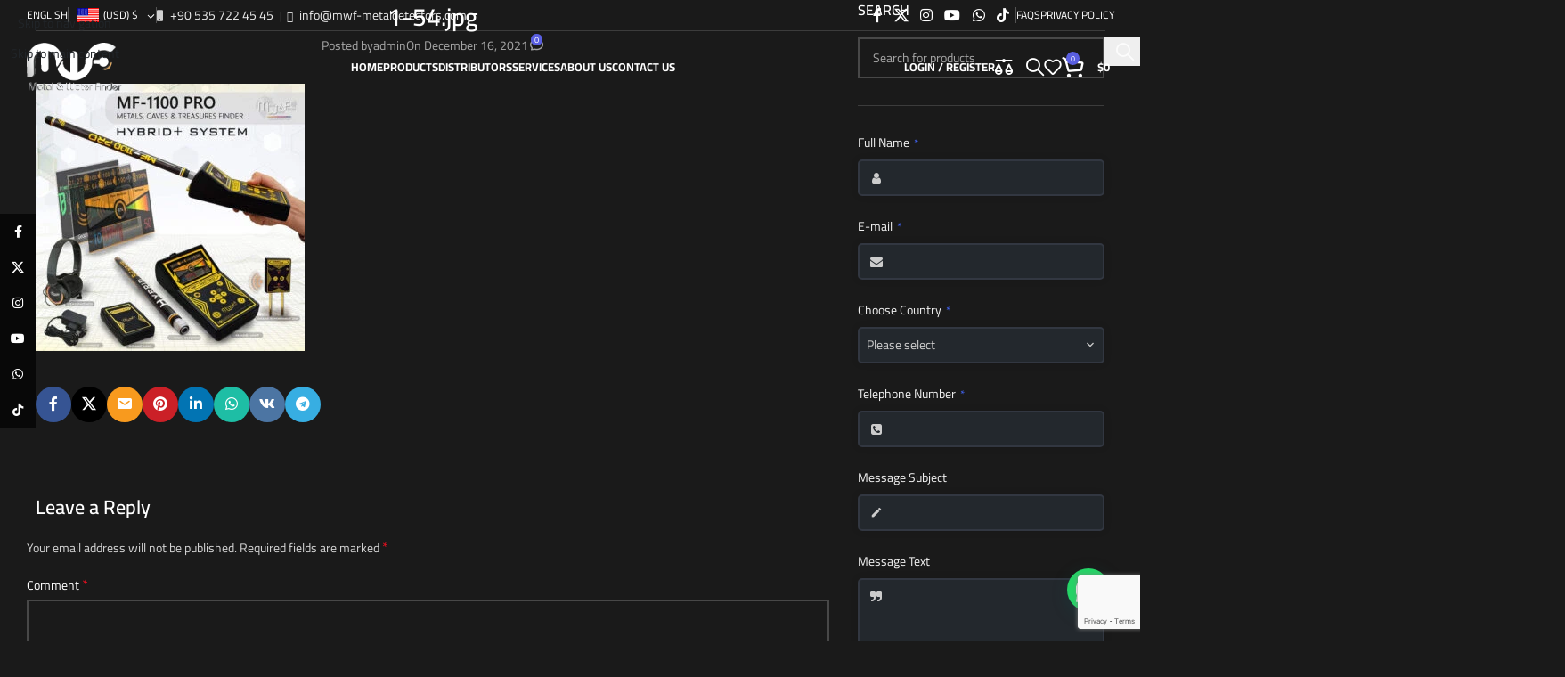

--- FILE ---
content_type: text/html; charset=UTF-8
request_url: https://mwf-metaldetectors.com/?attachment_id=11310
body_size: 137169
content:
<!DOCTYPE html>
<html lang="en-US">
<head>
	<meta charset="UTF-8">
	<link href="https://cdn.jsdelivr.net/npm/bootstrap@5.3.3/dist/css/bootstrap.min.css" rel="stylesheet" integrity="sha384-QWTKZyjpPEjISv5WaRU9OFeRpok6YctnYmDr5pNlyT2bRjXh0JMhjY6hW+ALEwIH" crossorigin="anonymous">
	<link rel="profile" href="https://gmpg.org/xfn/11">
	<link rel="pingback" href="https://mwf-metaldetectors.com/xmlrpc.php">

	<script>!function(e,c){e[c]=e[c]+(e[c]&&" ")+"quform-js"}(document.documentElement,"className");</script><meta name='robots' content='index, follow, max-image-preview:large, max-snippet:-1, max-video-preview:-1' />
	<style>img:is([sizes="auto" i], [sizes^="auto," i]) { contain-intrinsic-size: 3000px 1500px }</style>
	<link rel="alternate" hreflang="ar" href="https://mwf-metaldetectors.com/ar/?attachment_id=11310" />
<link rel="alternate" hreflang="en" href="https://mwf-metaldetectors.com/?attachment_id=8652" />
<link rel="alternate" hreflang="es" href="https://mwf-metaldetectors.com/es/?attachment_id=12542" />
<link rel="alternate" hreflang="tr" href="https://mwf-metaldetectors.com/tr/?attachment_id=13663" />
<link rel="alternate" hreflang="fr" href="https://mwf-metaldetectors.com/fr/?attachment_id=26635" />
<link rel="alternate" hreflang="de" href="https://mwf-metaldetectors.com/de/?attachment_id=45188" />
<link rel="alternate" hreflang="x-default" href="https://mwf-metaldetectors.com/?attachment_id=8652" />

	<!-- This site is optimized with the Yoast SEO plugin v26.2 - https://yoast.com/wordpress/plugins/seo/ -->
	<title>1-54.jpg - MWF Metal Detectors | Gold Detectors | Gems, Water, Treasures Locator</title>
	<meta name="description" content="1-54.jpg" />
	<link rel="canonical" href="https://mwf-metaldetectors.com/ar/" />
	<meta property="og:locale" content="en_US" />
	<meta property="og:type" content="article" />
	<meta property="og:title" content="1-54.jpg - MWF Metal Detectors | Gold Detectors | Gems, Water, Treasures Locator" />
	<meta property="og:description" content="1-54.jpg" />
	<meta property="og:url" content="https://mwf-metaldetectors.com/" />
	<meta property="og:site_name" content="MWF Metal Detectors | Gold Detectors | Gems, Water, Treasures Locator" />
	<meta property="article:publisher" content="https://www.facebook.com/mwfdetector/" />
	<meta property="og:image" content="https://mwf-metaldetectors.com" />
	<meta property="og:image:width" content="1000" />
	<meta property="og:image:height" content="993" />
	<meta property="og:image:type" content="image/jpeg" />
	<meta name="twitter:card" content="summary_large_image" />
	<meta name="twitter:site" content="@mwfdetectors" />
	<script type="application/ld+json" class="yoast-schema-graph">{"@context":"https://schema.org","@graph":[{"@type":["Article","BlogPosting"],"@id":"https://mwf-metaldetectors.com/#article","isPartOf":{"@id":"https://mwf-metaldetectors.com/"},"author":{"name":"admin","@id":"https://mwf-metaldetectors.com/#/schema/person/be36ece309733bded94b317a53002eb4"},"headline":"1-54.jpg","datePublished":"2021-12-16T12:25:23+00:00","mainEntityOfPage":{"@id":"https://mwf-metaldetectors.com/"},"wordCount":2,"commentCount":0,"publisher":{"@id":"https://mwf-metaldetectors.com/#organization"},"image":{"@id":"https://mwf-metaldetectors.com/#primaryimage"},"thumbnailUrl":"https://bunny-wp-pullzone-rinkyyr9wh.b-cdn.net/wp-content/uploads/2021/12/1-54.jpg","inLanguage":"en-US","potentialAction":[{"@type":"CommentAction","name":"Comment","target":["https://mwf-metaldetectors.com/#respond"]}]},{"@type":"WebPage","@id":"https://mwf-metaldetectors.com/","url":"https://mwf-metaldetectors.com/","name":"1-54.jpg - MWF Metal Detectors | Gold Detectors | Gems, Water, Treasures Locator","isPartOf":{"@id":"https://mwf-metaldetectors.com/#website"},"primaryImageOfPage":{"@id":"https://mwf-metaldetectors.com/#primaryimage"},"image":{"@id":"https://mwf-metaldetectors.com/#primaryimage"},"thumbnailUrl":"https://bunny-wp-pullzone-rinkyyr9wh.b-cdn.net/wp-content/uploads/2021/12/1-54.jpg","datePublished":"2021-12-16T12:25:23+00:00","description":"1-54.jpg","breadcrumb":{"@id":"https://mwf-metaldetectors.com/#breadcrumb"},"inLanguage":"en-US","potentialAction":[{"@type":"ReadAction","target":["https://mwf-metaldetectors.com/"]}]},{"@type":"ImageObject","inLanguage":"en-US","@id":"https://mwf-metaldetectors.com/#primaryimage","url":"https://bunny-wp-pullzone-rinkyyr9wh.b-cdn.net/wp-content/uploads/2021/12/1-54.jpg","contentUrl":"https://bunny-wp-pullzone-rinkyyr9wh.b-cdn.net/wp-content/uploads/2021/12/1-54.jpg","width":1000,"height":993},{"@type":"BreadcrumbList","@id":"https://mwf-metaldetectors.com/#breadcrumb","itemListElement":[{"@type":"ListItem","position":1,"name":"MF 1100 Pro Super – جهاز كاشف الذهب والكنوز الذكي","item":"https://mwf-metaldetectors.com/product/mf-1100-pro-super-ar/"},{"@type":"ListItem","position":2,"name":"1-54.jpg"}]},{"@type":"WebSite","@id":"https://mwf-metaldetectors.com/#website","url":"https://mwf-metaldetectors.com/","name":"MWF Detectors","description":"مجموعة شركات ومصانع MWF المتخصصة في مجال تصنيع وتجارة أجهزة الكشف عن المعادن","publisher":{"@id":"https://mwf-metaldetectors.com/#organization"},"potentialAction":[{"@type":"SearchAction","target":{"@type":"EntryPoint","urlTemplate":"https://mwf-metaldetectors.com/?s={search_term_string}"},"query-input":{"@type":"PropertyValueSpecification","valueRequired":true,"valueName":"search_term_string"}}],"inLanguage":"en-US"},{"@type":"Organization","@id":"https://mwf-metaldetectors.com/#organization","name":"MWF Detector","alternateName":"MWF Detector","url":"https://mwf-metaldetectors.com/","logo":{"@type":"ImageObject","inLanguage":"en-US","@id":"https://mwf-metaldetectors.com/#/schema/logo/image/","url":"https://bunny-wp-pullzone-rinkyyr9wh.b-cdn.net/wp-content/uploads/2023/06/cropped-logodf1-copy.png","contentUrl":"https://bunny-wp-pullzone-rinkyyr9wh.b-cdn.net/wp-content/uploads/2023/06/cropped-logodf1-copy.png","width":512,"height":512,"caption":"MWF Detector"},"image":{"@id":"https://mwf-metaldetectors.com/#/schema/logo/image/"},"sameAs":["https://www.facebook.com/mwfdetector/","https://x.com/mwfdetectors","https://www.youtube.com/user/MWFDETECTORS"]},{"@type":"Person","@id":"https://mwf-metaldetectors.com/#/schema/person/be36ece309733bded94b317a53002eb4","name":"admin","sameAs":["https://mwf-metaldetectors.com"]}]}</script>
	<!-- / Yoast SEO plugin. -->


<link rel='dns-prefetch' href='//capi-automation.s3.us-east-2.amazonaws.com' />
<link rel='dns-prefetch' href='//www.googletagmanager.com' />
<link rel='dns-prefetch' href='https://fonts.bunny.net' />
<link rel='preconnect' href='https://bunny-wp-pullzone-rinkyyr9wh.b-cdn.net' />
<link rel='preconnect' href='https://fonts.bunny.net' />

<link rel='stylesheet' id='woocommerce-multi-currency-css' href='https://mwf-metaldetectors.com/wp-content/plugins/woocommerce-multi-currency/css/woocommerce-multi-currency.min.css?ver=2.3.7' type='text/css' media='all' />
<style id='woocommerce-multi-currency-inline-css' type='text/css'>
.woocommerce-multi-currency .wmc-list-currencies .wmc-currency.wmc-active {background: #f78080 !important;}.woocommerce-multi-currency .wmc-list-currencies .wmc-currency:hover {background: #f78080 !important;}.woocommerce-multi-currency .wmc-list-currencies .wmc-currency,.woocommerce-multi-currency .wmc-title, .woocommerce-multi-currency.wmc-price-switcher a {background: #212121 !important;}.woocommerce-multi-currency .wmc-title, .woocommerce-multi-currency .wmc-list-currencies .wmc-currency span,.woocommerce-multi-currency .wmc-list-currencies .wmc-currency a,.woocommerce-multi-currency.wmc-price-switcher a {color: #ffffff !important;}.woocommerce-multi-currency.wmc-sidebar .wmc-list-currencies .wmc-sidebar-open{background-color:#99999933;color:#cccccc;}.woocommerce-multi-currency.wmc-shortcode .wmc-currency{background-color:#ffffff;color:#212121}.woocommerce-multi-currency.wmc-shortcode .wmc-currency.wmc-active,.woocommerce-multi-currency.wmc-shortcode .wmc-current-currency{background-color:#ffffff;color:#212121}.woocommerce-multi-currency.wmc-shortcode.vertical-currency-symbols-circle:not(.wmc-currency-trigger-click) .wmc-currency-wrapper:hover .wmc-sub-currency,.woocommerce-multi-currency.wmc-shortcode.vertical-currency-symbols-circle.wmc-currency-trigger-click .wmc-sub-currency{animation: height_slide 500ms;}@keyframes height_slide {0% {height: 0;} 100% {height: 500%;} }
</style>
<style id='safe-svg-svg-icon-style-inline-css' type='text/css'>
.safe-svg-cover{text-align:center}.safe-svg-cover .safe-svg-inside{display:inline-block;max-width:100%}.safe-svg-cover svg{fill:currentColor;height:100%;max-height:100%;max-width:100%;width:100%}

</style>
<style id='joinchat-button-style-inline-css' type='text/css'>
.wp-block-joinchat-button{border:none!important;text-align:center}.wp-block-joinchat-button figure{display:table;margin:0 auto;padding:0}.wp-block-joinchat-button figcaption{font:normal normal 400 .6em/2em var(--wp--preset--font-family--system-font,sans-serif);margin:0;padding:0}.wp-block-joinchat-button .joinchat-button__qr{background-color:#fff;border:6px solid #25d366;border-radius:30px;box-sizing:content-box;display:block;height:200px;margin:auto;overflow:hidden;padding:10px;width:200px}.wp-block-joinchat-button .joinchat-button__qr canvas,.wp-block-joinchat-button .joinchat-button__qr img{display:block;margin:auto}.wp-block-joinchat-button .joinchat-button__link{align-items:center;background-color:#25d366;border:6px solid #25d366;border-radius:30px;display:inline-flex;flex-flow:row nowrap;justify-content:center;line-height:1.25em;margin:0 auto;text-decoration:none}.wp-block-joinchat-button .joinchat-button__link:before{background:transparent var(--joinchat-ico) no-repeat center;background-size:100%;content:"";display:block;height:1.5em;margin:-.75em .75em -.75em 0;width:1.5em}.wp-block-joinchat-button figure+.joinchat-button__link{margin-top:10px}@media (orientation:landscape)and (min-height:481px),(orientation:portrait)and (min-width:481px){.wp-block-joinchat-button.joinchat-button--qr-only figure+.joinchat-button__link{display:none}}@media (max-width:480px),(orientation:landscape)and (max-height:480px){.wp-block-joinchat-button figure{display:none}}

</style>
<link rel='stylesheet' id='twe-preview-css' href='https://mwf-metaldetectors.com/wp-content/plugins/3r-elementor-timeline-widget/assets/css/style.css?ver=6.8.3' type='text/css' media='all' />
<style id='woocommerce-inline-inline-css' type='text/css'>
.woocommerce form .form-row .required { visibility: visible; }
</style>
<link rel='stylesheet' id='wt-smart-coupon-for-woo-css' href='https://mwf-metaldetectors.com/wp-content/plugins/wt-smart-coupons-for-woocommerce/public/css/wt-smart-coupon-public.css?ver=2.2.4' type='text/css' media='all' />
<link rel='stylesheet' id='wpml-legacy-horizontal-list-0-css' href='https://mwf-metaldetectors.com/wp-content/plugins/sitepress-multilingual-cms/templates/language-switchers/legacy-list-horizontal/style.min.css?ver=1' type='text/css' media='all' />
<link rel='stylesheet' id='wpml-menu-item-0-css' href='https://mwf-metaldetectors.com/wp-content/plugins/sitepress-multilingual-cms/templates/language-switchers/menu-item/style.min.css?ver=1' type='text/css' media='all' />
<link rel='stylesheet' id='quform-css' href='https://mwf-metaldetectors.com/wp-content/plugins/quform/cache/quform.css?ver=1761571967' type='text/css' media='all' />
<link rel='stylesheet' id='elementor-frontend-css' href='https://mwf-metaldetectors.com/wp-content/plugins/elementor/assets/css/frontend.min.css?ver=3.32.5' type='text/css' media='all' />
<link rel='stylesheet' id='widget-spacer-css' href='https://mwf-metaldetectors.com/wp-content/plugins/elementor/assets/css/widget-spacer.min.css?ver=3.32.5' type='text/css' media='all' />
<link rel='stylesheet' id='widget-image-css' href='https://mwf-metaldetectors.com/wp-content/plugins/elementor/assets/css/widget-image.min.css?ver=3.32.5' type='text/css' media='all' />
<link rel='stylesheet' id='e-animation-pulse-css' href='https://mwf-metaldetectors.com/wp-content/plugins/elementor/assets/lib/animations/styles/e-animation-pulse.min.css?ver=3.32.5' type='text/css' media='all' />
<link rel='stylesheet' id='widget-heading-css' href='https://mwf-metaldetectors.com/wp-content/plugins/elementor/assets/css/widget-heading.min.css?ver=3.32.5' type='text/css' media='all' />
<link rel='stylesheet' id='widget-nav-menu-css' href='https://mwf-metaldetectors.com/wp-content/plugins/elementor-pro/assets/css/widget-nav-menu.min.css?ver=3.32.3' type='text/css' media='all' />
<link rel='stylesheet' id='elementor-icons-css' href='https://mwf-metaldetectors.com/wp-content/plugins/elementor/assets/lib/eicons/css/elementor-icons.min.css?ver=5.44.0' type='text/css' media='all' />
<link rel='stylesheet' id='elementor-post-7-css' href='https://bunny-wp-pullzone-rinkyyr9wh.b-cdn.net/wp-content/uploads/elementor/css/post-7.css?ver=1762308377' type='text/css' media='all' />
<link rel='stylesheet' id='elementor-post-16262-css' href='https://bunny-wp-pullzone-rinkyyr9wh.b-cdn.net/wp-content/uploads/elementor/css/post-16262.css?ver=1762308259' type='text/css' media='all' />
<link rel='stylesheet' id='elementor-icons-shared-0-css' href='https://mwf-metaldetectors.com/wp-content/plugins/elementor/assets/lib/font-awesome/css/fontawesome.min.css?ver=5.15.3' type='text/css' media='all' />
<link rel='stylesheet' id='elementor-icons-fa-solid-css' href='https://mwf-metaldetectors.com/wp-content/plugins/elementor/assets/lib/font-awesome/css/solid.min.css?ver=5.15.3' type='text/css' media='all' />
<link rel='stylesheet' id='elementor-icons-fa-brands-css' href='https://mwf-metaldetectors.com/wp-content/plugins/elementor/assets/lib/font-awesome/css/brands.min.css?ver=5.15.3' type='text/css' media='all' />
<link rel='stylesheet' id='elementor-icons-fa-regular-css' href='https://mwf-metaldetectors.com/wp-content/plugins/elementor/assets/lib/font-awesome/css/regular.min.css?ver=5.15.3' type='text/css' media='all' />
<link rel='stylesheet' id='wd-style-base-css' href='https://bunny-wp-pullzone-rinkyyr9wh.b-cdn.net/wp-content/themes/woodmart/css/parts/base.min.css?ver=8.3.4' type='text/css' media='all' />
<link rel='stylesheet' id='wd-helpers-wpb-elem-css' href='https://bunny-wp-pullzone-rinkyyr9wh.b-cdn.net/wp-content/themes/woodmart/css/parts/helpers-wpb-elem.min.css?ver=8.3.4' type='text/css' media='all' />
<link rel='stylesheet' id='wd-revolution-slider-css' href='https://bunny-wp-pullzone-rinkyyr9wh.b-cdn.net/wp-content/themes/woodmart/css/parts/int-rev-slider.min.css?ver=8.3.4' type='text/css' media='all' />
<link rel='stylesheet' id='wd-wpml-css' href='https://bunny-wp-pullzone-rinkyyr9wh.b-cdn.net/wp-content/themes/woodmart/css/parts/int-wpml.min.css?ver=8.3.4' type='text/css' media='all' />
<link rel='stylesheet' id='wd-elementor-base-css' href='https://bunny-wp-pullzone-rinkyyr9wh.b-cdn.net/wp-content/themes/woodmart/css/parts/int-elem-base.min.css?ver=8.3.4' type='text/css' media='all' />
<link rel='stylesheet' id='wd-elementor-pro-base-css' href='https://bunny-wp-pullzone-rinkyyr9wh.b-cdn.net/wp-content/themes/woodmart/css/parts/int-elementor-pro.min.css?ver=8.3.4' type='text/css' media='all' />
<link rel='stylesheet' id='wd-int-wordfence-css' href='https://bunny-wp-pullzone-rinkyyr9wh.b-cdn.net/wp-content/themes/woodmart/css/parts/int-wordfence.min.css?ver=8.3.4' type='text/css' media='all' />
<link rel='stylesheet' id='wd-woocommerce-base-css' href='https://bunny-wp-pullzone-rinkyyr9wh.b-cdn.net/wp-content/themes/woodmart/css/parts/woocommerce-base.min.css?ver=8.3.4' type='text/css' media='all' />
<link rel='stylesheet' id='wd-mod-star-rating-css' href='https://bunny-wp-pullzone-rinkyyr9wh.b-cdn.net/wp-content/themes/woodmart/css/parts/mod-star-rating.min.css?ver=8.3.4' type='text/css' media='all' />
<link rel='stylesheet' id='wd-woocommerce-block-notices-css' href='https://bunny-wp-pullzone-rinkyyr9wh.b-cdn.net/wp-content/themes/woodmart/css/parts/woo-mod-block-notices.min.css?ver=8.3.4' type='text/css' media='all' />
<link rel='stylesheet' id='child-style-css' href='https://bunny-wp-pullzone-rinkyyr9wh.b-cdn.net/wp-content/themes/woodmart-child/style.css?ver=8.3.4' type='text/css' media='all' />
<link rel='stylesheet' id='xts-google-fonts-css' href='https://fonts.bunny.net/css?family=Cairo%3A400%2C600%2C700&#038;ver=8.3.4' type='text/css' media='all' />
<link rel='stylesheet' id='elementor-gf-local-roboto-css' href='https://bunny-wp-pullzone-rinkyyr9wh.b-cdn.net/wp-content/uploads/elementor/google-fonts/css/roboto.css?ver=1740216580' type='text/css' media='all' />
<link rel='stylesheet' id='elementor-gf-local-robotoslab-css' href='https://bunny-wp-pullzone-rinkyyr9wh.b-cdn.net/wp-content/uploads/elementor/google-fonts/css/robotoslab.css?ver=1740216596' type='text/css' media='all' />
<script type="text/javascript" id="wpml-cookie-js-extra">
/* <![CDATA[ */
var wpml_cookies = {"wp-wpml_current_language":{"value":"en","expires":1,"path":"\/"}};
var wpml_cookies = {"wp-wpml_current_language":{"value":"en","expires":1,"path":"\/"}};
/* ]]> */
</script>
<script type="text/javascript" src="https://mwf-metaldetectors.com/wp-content/plugins/sitepress-multilingual-cms/res/js/cookies/language-cookie.js?ver=484900" id="wpml-cookie-js" defer="defer" data-wp-strategy="defer"></script>
<script type="text/javascript" src="https://bunny-wp-pullzone-rinkyyr9wh.b-cdn.net/wp-includes/js/jquery/jquery.min.js?ver=3.7.1" id="jquery-core-js"></script>
<script type="text/javascript" src="https://bunny-wp-pullzone-rinkyyr9wh.b-cdn.net/wp-includes/js/jquery/jquery-migrate.min.js?ver=3.4.1" id="jquery-migrate-js"></script>
<script type="text/javascript" id="woocommerce-multi-currency-js-extra">
/* <![CDATA[ */
var wooMultiCurrencyParams = {"enableCacheCompatible":"1","ajaxUrl":"https:\/\/mwf-metaldetectors.com\/wp-admin\/admin-ajax.php","switchByJS":"1","woo_subscription":"","extra_params":[],"current_currency":"USD","currencyByPaymentImmediately":"","click_to_expand_currencies_bar":"","filter_price_meta_query":"","filter_price_tax_query":"","filter_price_search_query":"","filter_price_query_vars":""};
/* ]]> */
</script>
<script type="text/javascript" src="https://mwf-metaldetectors.com/wp-content/plugins/woocommerce-multi-currency/js/woocommerce-multi-currency.min.js?ver=2.3.7" id="woocommerce-multi-currency-js"></script>
<script type="text/javascript" src="//mwf-metaldetectors.com/wp-content/plugins/revslider/sr6/assets/js/rbtools.min.js?ver=6.7.37" id="tp-tools-js"></script>
<script type="text/javascript" src="//mwf-metaldetectors.com/wp-content/plugins/revslider/sr6/assets/js/rs6.min.js?ver=6.7.37" id="revmin-js"></script>
<script type="text/javascript" id="tp-js-js-extra">
/* <![CDATA[ */
var trustpilot_settings = {"key":"","TrustpilotScriptUrl":"https:\/\/invitejs.trustpilot.com\/tp.min.js","IntegrationAppUrl":"\/\/ecommscript-integrationapp.trustpilot.com","PreviewScriptUrl":"\/\/ecommplugins-scripts.trustpilot.com\/v2.1\/js\/preview.min.js","PreviewCssUrl":"\/\/ecommplugins-scripts.trustpilot.com\/v2.1\/css\/preview.min.css","PreviewWPCssUrl":"\/\/ecommplugins-scripts.trustpilot.com\/v2.1\/css\/preview_wp.css","WidgetScriptUrl":"\/\/widget.trustpilot.com\/bootstrap\/v5\/tp.widget.bootstrap.min.js"};
/* ]]> */
</script>
<script type="text/javascript" src="https://mwf-metaldetectors.com/wp-content/plugins/trustpilot-reviews/review/assets/js/headerScript.min.js?ver=1.0&#039; async=&#039;async" id="tp-js-js"></script>
<script type="text/javascript" src="https://mwf-metaldetectors.com/wp-content/plugins/woocommerce/assets/js/jquery-blockui/jquery.blockUI.min.js?ver=2.7.0-wc.10.3.3" id="wc-jquery-blockui-js" defer="defer" data-wp-strategy="defer"></script>
<script type="text/javascript" id="wc-add-to-cart-js-extra">
/* <![CDATA[ */
var wc_add_to_cart_params = {"ajax_url":"\/wp-admin\/admin-ajax.php","wc_ajax_url":"\/?wc-ajax=%%endpoint%%","i18n_view_cart":"View cart","cart_url":"https:\/\/mwf-metaldetectors.com\/cart\/","is_cart":"","cart_redirect_after_add":"no"};
/* ]]> */
</script>
<script type="text/javascript" src="https://mwf-metaldetectors.com/wp-content/plugins/woocommerce/assets/js/frontend/add-to-cart.min.js?ver=10.3.3" id="wc-add-to-cart-js" defer="defer" data-wp-strategy="defer"></script>
<script type="text/javascript" src="https://mwf-metaldetectors.com/wp-content/plugins/woocommerce/assets/js/js-cookie/js.cookie.min.js?ver=2.1.4-wc.10.3.3" id="wc-js-cookie-js" defer="defer" data-wp-strategy="defer"></script>
<script type="text/javascript" id="woocommerce-js-extra">
/* <![CDATA[ */
var woocommerce_params = {"ajax_url":"\/wp-admin\/admin-ajax.php","wc_ajax_url":"\/?wc-ajax=%%endpoint%%","i18n_password_show":"Show password","i18n_password_hide":"Hide password"};
/* ]]> */
</script>
<script type="text/javascript" src="https://mwf-metaldetectors.com/wp-content/plugins/woocommerce/assets/js/frontend/woocommerce.min.js?ver=10.3.3" id="woocommerce-js" defer="defer" data-wp-strategy="defer"></script>
<script type="text/javascript" id="wt-smart-coupon-for-woo-js-extra">
/* <![CDATA[ */
var WTSmartCouponOBJ = {"ajaxurl":"https:\/\/mwf-metaldetectors.com\/wp-admin\/admin-ajax.php","wc_ajax_url":"https:\/\/mwf-metaldetectors.com\/?wc-ajax=","nonces":{"public":"8a4ac1f7f1","apply_coupon":"19249a051f"},"labels":{"please_wait":"Please wait...","choose_variation":"Please choose a variation","error":"Error !!!"},"shipping_method":[],"payment_method":"","is_cart":""};
/* ]]> */
</script>
<script type="text/javascript" src="https://mwf-metaldetectors.com/wp-content/plugins/wt-smart-coupons-for-woocommerce/public/js/wt-smart-coupon-public.js?ver=2.2.4" id="wt-smart-coupon-for-woo-js"></script>

<!-- Google tag (gtag.js) snippet added by Site Kit -->
<!-- Google Analytics snippet added by Site Kit -->
<script type="text/javascript" src="https://www.googletagmanager.com/gtag/js?id=G-RFX1B26J0X" id="google_gtagjs-js" async></script>
<script type="text/javascript" id="google_gtagjs-js-after">
/* <![CDATA[ */
window.dataLayer = window.dataLayer || [];function gtag(){dataLayer.push(arguments);}
gtag("set","linker",{"domains":["mwf-metaldetectors.com"]});
gtag("js", new Date());
gtag("set", "developer_id.dZTNiMT", true);
gtag("config", "G-RFX1B26J0X");
/* ]]> */
</script>
<script type="text/javascript" src="https://bunny-wp-pullzone-rinkyyr9wh.b-cdn.net/wp-content/themes/woodmart/js/libs/device.min.js?ver=8.3.4" id="wd-device-library-js"></script>
<script type="text/javascript" src="https://bunny-wp-pullzone-rinkyyr9wh.b-cdn.net/wp-content/themes/woodmart/js/scripts/global/scrollBar.min.js?ver=8.3.4" id="wd-scrollbar-js"></script>
<script type="text/javascript" id="woocommerce-multi-currency-switcher-js-extra">
/* <![CDATA[ */
var _woocommerce_multi_currency_params = {"use_session":"1","do_not_reload_page":"","ajax_url":"https:\/\/mwf-metaldetectors.com\/wp-admin\/admin-ajax.php","posts_submit":"0","switch_by_js":"1","switch_container":"0"};
/* ]]> */
</script>
<script type="text/javascript" src="https://mwf-metaldetectors.com/wp-content/plugins/woocommerce-multi-currency/js/woocommerce-multi-currency-switcher.min.js?ver=2.3.7" id="woocommerce-multi-currency-switcher-js"></script>
<meta name="generator" content="WPML ver:4.8.4 stt:5,1,4,3,2,53;" />
<meta name="generator" content="Site Kit by Google 1.164.0" />  <script src="https://cdn.onesignal.com/sdks/web/v16/OneSignalSDK.page.js" defer></script>
  <script>
          window.OneSignalDeferred = window.OneSignalDeferred || [];
          OneSignalDeferred.push(async function(OneSignal) {
            await OneSignal.init({
              appId: "518838b3-caac-4894-bec1-e125ded1fcf1",
              serviceWorkerOverrideForTypical: true,
              path: "https://mwf-metaldetectors.com/wp-content/plugins/onesignal-free-web-push-notifications/sdk_files/",
              serviceWorkerParam: { scope: "/wp-content/plugins/onesignal-free-web-push-notifications/sdk_files/push/onesignal/" },
              serviceWorkerPath: "OneSignalSDKWorker.js",
            });
          });

          // Unregister the legacy OneSignal service worker to prevent scope conflicts
          if (navigator.serviceWorker) {
            navigator.serviceWorker.getRegistrations().then((registrations) => {
              // Iterate through all registered service workers
              registrations.forEach((registration) => {
                // Check the script URL to identify the specific service worker
                if (registration.active && registration.active.scriptURL.includes('OneSignalSDKWorker.js.php')) {
                  // Unregister the service worker
                  registration.unregister().then((success) => {
                    if (success) {
                      console.log('OneSignalSW: Successfully unregistered:', registration.active.scriptURL);
                    } else {
                      console.log('OneSignalSW: Failed to unregister:', registration.active.scriptURL);
                    }
                  });
                }
              });
            }).catch((error) => {
              console.error('Error fetching service worker registrations:', error);
            });
        }
        </script>
<!-- Google tag (gtag.js) -->
<script async src="https://www.googletagmanager.com/gtag/js?id=G-QTFQE2TJWK">
</script>
<script>
  window.dataLayer = window.dataLayer || [];
  function gtag(){dataLayer.push(arguments);}
  gtag('js', new Date());

  gtag('config', 'G-QTFQE2TJWK');
</script>

<!-- Organization Schema -->
<script type="application/ld+json">
{
  "@context": "https://schema.org",
  "@type": "Organization",
  "@id": "https://mwf-metaldetectors.com/#organization",
  "name": "MWF Metal Detectors",
  "alternateName": "MWF Group Of Factories and Companies",
  "url": "https://mwf-metaldetectors.com/",
  "logo": {
    "@type": "ImageObject",
    "url": "https://bunny-wp-pullzone-rinkyyr9wh.b-cdn.net/wp-content/uploads/2025/03/Comp-3.gif.webp",
    "width": 512,
    "height": 512
  },
  "foundingDate": "2008",
  "description": "Leading manufacturer and trader of Metal Detectors, treasures, gold, and groundwater detection solutions.",
  "address": [
    {
      "@type": "PostalAddress",
      "addressCountry": {
        "@type": "Country",
        "name": "Turkey"
      },
      "addressLocality": "Istanbul",
      "addressRegion": "Kağıthane",
      "postalCode": "34400",
      "streetAddress": "Gürsel Mah. No.15 Ekşioğlu Plaza, Fulya Sk."
    },
    {
      "@type": "PostalAddress",
      "addressCountry": {
        "@type": "Country",
        "name": "United States"
      },
      "addressLocality": "Illinois",
      "postalCode": "60601",
      "streetAddress": "American Headquarters"
    }
  ],
  "contactPoint": [
    {
      "@type": "ContactPoint",
      "telephone": "+905357224545",
      "contactType": "customer service",
      "areaServed": "Worldwide",
      "availableLanguage": ["English", "Arabic", "Turkish", "Spanish", "French"]
    },
    {
      "@type": "ContactPoint",
      "telephone": "+905314553668",
      "contactType": "sales",
      "areaServed": "Worldwide",
      "availableLanguage": ["English", "Arabic", "Turkish", "Spanish", "French"]
    },
    {
      "@type": "ContactPoint",
      "telephone": "+902122220946",
      "contactType": "office",
      "areaServed": "Turkey"
    }
  ],
  "email": "info@mwf-metaldetectors.com",
  "sameAs": [
    "https://www.facebook.com/mwfdetector/",
    "https://twitter.com/mwfdetectors",
    "https://www.instagram.com/mwf_detectors/",
    "https://www.youtube.com/user/MWFDETECTORS",
    "https://www.tiktok.com/@mwf_detectors",
    "https://www.trustpilot.com/review/mwf-metaldetectors.com"
  ],
  "hasOfferCatalog": {
    "@type": "OfferCatalog",
    "name": "MWF Metal Detectors Product Catalog",
    "itemListElement": [
      {
        "@type": "OfferCatalog",
        "name": "Gold Detectors",
        "url": "https://mwf-metaldetectors.com/product-category/products/gold-detectors/"
      },
      {
        "@type": "OfferCatalog",
        "name": "Metal Detectors",
        "url": "https://mwf-metaldetectors.com/product-category/products/metal-detectors/"
      },
      {
        "@type": "OfferCatalog",
        "name": "Treasures Detectors",
        "url": "https://mwf-metaldetectors.com/product-category/products/treasures/"
      },
      {
        "@type": "OfferCatalog",
        "name": "Gem Detectors",
        "url": "https://mwf-metaldetectors.com/product-category/products/gems-detectors/"
      },
      {
        "@type": "OfferCatalog",
        "name": "Water Detectors",
        "url": "https://mwf-metaldetectors.com/product-category/products/water-detectors/"
      },
      {
        "@type": "OfferCatalog",
        "name": "Cave Detectors",
        "url": "https://mwf-metaldetectors.com/product-category/products/caves-detectors/"
      },
      {
        "@type": "OfferCatalog",
        "name": "Security Systems",
        "url": "https://mwf-metaldetectors.com/product-category/products/defander/"
      },
      {
        "@type": "OfferCatalog",
        "name": "Portable Metal Detectors",
        "url": "https://mwf-metaldetectors.com/product-category/products/portable-metal-detectors/"
      },
      {
        "@type": "OfferCatalog",
        "name": "Bird Detectors",
        "url": "https://mwf-metaldetectors.com/product-category/products/bird/"
      }
    ]
  }
}
</script>

<!-- Website Schema -->
<script type="application/ld+json">
{
  "@context": "https://schema.org",
  "@type": "WebSite",
  "@id": "https://mwf-metaldetectors.com/#website",
  "url": "https://mwf-metaldetectors.com/",
  "name": "MWF Metal Detectors",
  "description": "Discover future technology gold detectors, treasures detectors, groundwater detectors, and gems detectors by MWF Metal Detectors Around the world.",
  "publisher": {
    "@id": "https://mwf-metaldetectors.com/#organization"
  },
  "inLanguage": "en-US",
  "potentialAction": [
    {
      "@type": "SearchAction",
      "target": {
        "@type": "EntryPoint",
        "urlTemplate": "https://mwf-metaldetectors.com/?s={search_term_string}"
      },
      "query-input": "required name=search_term_string"
    }
  ]
}
</script>

<!-- Language Alternatives -->
<script type="application/ld+json">
{
  "@context": "https://schema.org",
  "@type": "WebPage",
  "@id": "https://mwf-metaldetectors.com/#webpage",
  "url": "https://mwf-metaldetectors.com/",
  "name": "MWF Metal Detectors | Gold Detectors | Gems, Water, Treasures Locator",
  "isPartOf": {
    "@id": "https://mwf-metaldetectors.com/#website"
  },
  "inLanguage": "en-US",
  "potentialAction": [
    {
      "@type": "ReadAction",
      "target": [
        "https://mwf-metaldetectors.com/"
      ]
    }
  ]
}
</script>


<script type="application/ld+json">
{
  "@context": "https://schema.org",
  "@type": "SiteNavigationElement",
  "name": [
    "Home",
    "Products",
    "Gold Detectors",
    "Metal Detectors",
    "Treasures Detectors",
    "Gem Detectors",
    "Water Detectors",
    "Cave Detectors",
    "Security Systems",
    "Portable Metal Detectors",
    "Bird Detectors",
    "Distributors",
    "Services",
    "About us",
    "Contact us",
    "FAQs"
  ],
  "url": [
    "https://mwf-metaldetectors.com/",
    "https://mwf-metaldetectors.com/product-category/products/",
    "https://mwf-metaldetectors.com/product-category/products/gold-detectors/",
    "https://mwf-metaldetectors.com/product-category/products/metal-detectors/",
    "https://mwf-metaldetectors.com/product-category/products/treasures/",
    "https://mwf-metaldetectors.com/product-category/products/gems-detectors/",
    "https://mwf-metaldetectors.com/product-category/products/water-detectors/",
    "https://mwf-metaldetectors.com/product-category/products/caves-detectors/",
    "https://mwf-metaldetectors.com/product-category/products/defander/",
    "https://mwf-metaldetectors.com/product-category/products/portable-metal-detectors/",
    "https://mwf-metaldetectors.com/product-category/products/bird/",
    "https://mwf-metaldetectors.com/distributors/",
    "https://mwf-metaldetectors.com/services/",
    "https://mwf-metaldetectors.com/about-us/",
    "https://mwf-metaldetectors.com/contact-us/",
    "https://mwf-metaldetectors.com/faqs/"
  ]
}
</script>

<!-- LocalBusiness Schema -->
<script type="application/ld+json">
{
  "@context": "https://schema.org",
  "@type": "Store",
  "@id": "https://mwf-metaldetectors.com/#store",
  "name": "MWF Metal Detectors",
  "image": {
    "@type": "ImageObject",
    "url": "https://bunny-wp-pullzone-rinkyyr9wh.b-cdn.net/wp-content/uploads/2025/03/Comp-3.gif.webp",
    "width": 512,
    "height": 512
  },
  "priceRange": "$$",
  "telephone": "+905357224545",
  "email": "info@mwf-metaldetectors.com",
  "url": "https://mwf-metaldetectors.com/",
  "address": {
    "@type": "PostalAddress",
    "addressCountry": {
      "@type": "Country",
      "name": "Turkey"
    },
    "addressLocality": "Istanbul",
    "addressRegion": "Kağıthane",
    "postalCode": "34400",
    "streetAddress": "Gürsel Mah. No.15 Ekşioğlu Plaza, Fulya Sk."
  },
  "geo": {
    "@type": "GeoCoordinates",
    "latitude": "41.0655197",
    "longitude": "28.9714307"
  },
  "openingHoursSpecification": [
    {
      "@type": "OpeningHoursSpecification",
      "dayOfWeek": [
        "Monday",
        "Tuesday",
        "Wednesday",
        "Thursday",
        "Friday"
      ],
      "opens": "09:00",
      "closes": "18:00"
    }
  ],
  "sameAs": [
    "https://www.facebook.com/mwfdetector/",
    "https://twitter.com/mwfdetectors",
    "https://www.instagram.com/mwf_detectors/",
    "https://www.youtube.com/user/MWFDETECTORS",
    "https://www.tiktok.com/@mwf_detectors"
  ],
  "paymentAccepted": ["Credit Card", "PayPal"],
  "currenciesAccepted": "USD, EUR, SAR, TRY, CNY, GBP"
}
</script>

<!-- Product Schema (for Featured Products) -->
<script type="application/ld+json">
{
  "@context": "https://schema.org/",
  "@type": "Product",
  "name": "GF 650 Gold & Metal Detector – Precision Prospecting Device",
  "image": "https://bunny-wp-pullzone-rinkyyr9wh.b-cdn.net/wp-content/uploads/2023/07/1-1main-image4-1-806x800.jpg.webp",
  "description": "Precision prospecting device for gold and metal detection. Features advanced technology for accurate identification of gold deposits and metallic objects.",
  "brand": {
    "@type": "Brand",
    "name": "MWF Metal Detectors"
  },
  "sku": "GF650",
  "mpn": "GF650",
  "offers": {
    "@type": "Offer",
    "url": "https://mwf-metaldetectors.com/product/gf-650/",
    "priceCurrency": "USD",
    "price": "920",
    "priceValidUntil": "2026-01-01",
    "availability": "https://schema.org/InStock",
    "itemCondition": "https://schema.org/NewCondition",
    "shippingDetails": {
      "@type": "OfferShippingDetails",
      "shippingRate": {
        "@type": "MonetaryAmount",
        "value": "25",
        "currency": "USD"
      },
      "shippingDestination": {
        "@type": "DefinedRegion",
        "addressCountry": "US"
      },
      "deliveryTime": {
        "@type": "ShippingDeliveryTime",
        "handlingTime": {
          "@type": "QuantitativeValue",
          "minValue": 1,
          "maxValue": 3,
          "unitCode": "DAY"
        },
        "transitTime": {
          "@type": "QuantitativeValue",
          "minValue": 3,
          "maxValue": 7,
          "unitCode": "DAY"
        }
      }
    },
    "hasMerchantReturnPolicy": {
      "@type": "MerchantReturnPolicy",
      "applicableCountry": "US",
      "returnPolicyCategory": "https://schema.org/MerchantReturnFiniteReturnWindow",
      "merchantReturnDays": 30,
      "returnMethod": "https://schema.org/ReturnByMail",
      "returnFees": "https://schema.org/ReturnFeesCustomerResponsibility"
    }
  },
  "aggregateRating": {
    "@type": "AggregateRating",
    "ratingValue": "5.0",
    "reviewCount": "1"
  },
  "review": {
    "@type": "Review",
    "reviewRating": {
      "@type": "Rating",
      "ratingValue": "5",
      "bestRating": "5"
    },
    "author": {
      "@type": "Person",
      "name": "Customer Review"
    },
    "datePublished": "2025-03-15",
    "reviewBody": "Excellent gold detector with precise detection capabilities. Worth every penny!"
  },
  "category": "Gold Detectors, Metal Detectors"
}
</script>

<!-- Additional Product Schemas -->
<script type="application/ld+json">
{
  "@context": "https://schema.org/",
  "@type": "Product",
  "name": "QZ80 Advanced Gold & Metal Detector – Treasure Finder",
  "image": "https://bunny-wp-pullzone-rinkyyr9wh.b-cdn.net/wp-content/uploads/2021/12/1-1main-image4-768x763.jpg.webp",
  "description": "Advanced gold and metal detector designed for professional treasure hunting with superior depth and precision.",
  "brand": {
    "@type": "Brand",
    "name": "MWF Metal Detectors"
  },
  "sku": "QZ80",
  "mpn": "QZ80",
  "offers": {
    "@type": "Offer",
    "url": "https://mwf-metaldetectors.com/product/qz-80/",
    "priceCurrency": "USD",
    "price": "2700",
    "priceValidUntil": "2026-01-01",
    "availability": "https://schema.org/InStock",
    "itemCondition": "https://schema.org/NewCondition"
  },
  "aggregateRating": {
    "@type": "AggregateRating",
    "ratingValue": "5.0",
    "reviewCount": "3"
  },
  "category": "Acoustic detection systems, GOLD DETECTORS, METAL DETECTORS"
}
</script>

<script type="application/ld+json">
{
  "@context": "https://schema.org/",
  "@type": "Product",
  "name": "MF Security Handheld Metal Detector – High Sensitivity",
  "image": "https://bunny-wp-pullzone-rinkyyr9wh.b-cdn.net/wp-content/uploads/2022/10/main-image-768x763.jpg.webp",
  "description": "High sensitivity handheld metal detector ideal for security scanning and personnel checks.",
  "brand": {
    "@type": "Brand",
    "name": "MWF Metal Detectors"
  },
  "sku": "HD30",
  "mpn": "HD30",
  "offers": {
    "@type": "Offer",
    "url": "https://mwf-metaldetectors.com/product/mf-security/",
    "priceCurrency": "USD",
    "price": "140",
    "priceValidUntil": "2026-01-01",
    "availability": "https://schema.org/InStock",
    "itemCondition": "https://schema.org/NewCondition"
  },
  "aggregateRating": {
    "@type": "AggregateRating",
    "ratingValue": "5.0",
    "reviewCount": "4"
  },
  "category": "PORTABLE METAL DETECTORS, Security Systems, U-VLF SYSTEM"
}
</script>

<script type="application/ld+json">
{
  "@context": "https://schema.org/",
  "@type": "Product",
  "name": "WF202 PRO+ Groundwater Detector – Dual Detection System",
  "image": "https://bunny-wp-pullzone-rinkyyr9wh.b-cdn.net/wp-content/uploads/2021/12/main-image4-2-768x763.jpg.webp",
  "description": "Advanced groundwater detector with dual detection technology for precise underground water locating.",
  "brand": {
    "@type": "Brand",
    "name": "MWF Metal Detectors"
  },
  "sku": "WF202PRO+",
  "mpn": "WF202PRO+",
  "offers": {
    "@type": "Offer",
    "url": "https://mwf-metaldetectors.com/product/wf-202-pro/",
    "priceCurrency": "USD",
    "price": "1999",
    "priceValidUntil": "2026-01-01",
    "availability": "https://schema.org/InStock",
    "itemCondition": "https://schema.org/NewCondition",
    "priceSpecification": {
      "@type": "PriceSpecification",
      "price": "1999",
      "priceCurrency": "USD",
      "valueAddedTaxIncluded": true
    }
  },
  "aggregateRating": {
    "@type": "AggregateRating",
    "ratingValue": "5.0",
    "reviewCount": "6"
  },
  "category": "Acoustic detection Systems, Long Range Locator Systems, Products, WATER DETECTORS"
}
</script>

<script type="application/ld+json">
{
  "@context": "https://schema.org/",
  "@type": "Product",
  "name": "MF 1100 PRO Standard: Advanced Gold Detector",
  "image": "https://bunny-wp-pullzone-rinkyyr9wh.b-cdn.net/wp-content/uploads/2021/12/main-image6-768x763.jpg.webp",
  "description": "Professional-grade gold detector with multi-functionality for caves, gems, and metals detection.",
  "brand": {
    "@type": "Brand",
    "name": "MWF Metal Detectors"
  },
  "sku": "MF1100 PROSTANDARD",
  "mpn": "MF1100 PROSTANDARD",
  "offers": {
    "@type": "Offer",
    "url": "https://mwf-metaldetectors.com/product/mf-1100-pro/",
    "priceCurrency": "USD",
    "price": "2950",
    "priceValidUntil": "2026-01-01",
    "availability": "https://schema.org/InStock",
    "itemCondition": "https://schema.org/NewCondition"
  },
  "aggregateRating": {
    "@type": "AggregateRating",
    "ratingValue": "5.0",
    "reviewCount": "5"
  },
  "category": "Acoustic detection Systems, Products, CAVES DETECTORS, GEMS DETECTORS, GOLD DETECTORS, Long Range Locator Systems, METAL DETECTORS"
}
</script>

<script type="application/ld+json">
{
  "@context": "https://schema.org/",
  "@type": "Product",
  "name": "AQUA Groundwater Detector – Long Rank",
  "image": "https://bunny-wp-pullzone-rinkyyr9wh.b-cdn.net/wp-content/uploads/2021/12/main-image4-7-768x763.jpg.webp",
  "description": "Long-range groundwater detector with advanced locating technology for finding underground water sources.",
  "brand": {
    "@type": "Brand",
    "name": "MWF Metal Detectors"
  },
  "sku": "AQUA",
  "mpn": "AQUA",
  "offers": {
    "@type": "Offer",
    "url": "https://mwf-metaldetectors.com/product/aqua-long-range-water-locator/",
    "priceCurrency": "USD",
    "price": "1500",
    "priceValidUntil": "2026-01-01",
    "availability": "https://schema.org/InStock",
    "itemCondition": "https://schema.org/NewCondition"
  },
  "aggregateRating": {
    "@type": "AggregateRating",
    "ratingValue": "5.0",
    "reviewCount": "7"
  },
  "category": "Long Range Locator Systems, WATER DETECTORS"
}
</script>

<script type="application/ld+json">
{
  "@context": "https://schema.org/",
  "@type": "Product",
  "name": "NAVVY: Advanced Groundwater & Acoustic Locator",
  "image": "https://bunny-wp-pullzone-rinkyyr9wh.b-cdn.net/wp-content/uploads/2021/12/MAIN-IMAGE4-7-1-768x763.jpg.webp",
  "description": "Combined groundwater and acoustic detection system for precise water source location using advanced technology.",
  "brand": {
    "@type": "Brand",
    "name": "MWF Metal Detectors"
  },
  "sku": "NAVY",
  "mpn": "NAVY",
  "offers": {
    "@type": "Offer",
    "url": "https://mwf-metaldetectors.com/product/navvy/",
    "priceCurrency": "USD",
    "price": "2250",
    "priceValidUntil": "2026-01-01",
    "availability": "https://schema.org/InStock",
    "itemCondition": "https://schema.org/NewCondition"
  },
  "aggregateRating": {
    "@type": "AggregateRating",
    "ratingValue": "5.0",
    "reviewCount": "4"
  },
  "category": "Acoustic detection systems, long range locator systems, WATER DETECTORS"
}
</script>

<script type="application/ld+json">
{
  "@context": "https://schema.org/",
  "@type": "Product",
  "name": "WF 101 III – Advanced Long Range Locator Systems (Professional)",
  "image": "https://bunny-wp-pullzone-rinkyyr9wh.b-cdn.net/wp-content/uploads/2021/12/MAIN-IMAGE4-17-768x763.jpg.webp",
  "description": "Professional-grade long range locator system with integrated detection capabilities for water and mineral sources.",
  "brand": {
    "@type": "Brand",
    "name": "MWF Metal Detectors"
  },
  "sku": "WF101III Professional",
  "mpn": "WF101III Professional",
  "offers": {
    "@type": "Offer",
    "url": "https://mwf-metaldetectors.com/product/wf-101-iii/",
    "priceCurrency": "USD",
    "price": "3250",
    "priceValidUntil": "2026-01-01",
    "availability": "https://schema.org/InStock",
    "itemCondition": "https://schema.org/NewCondition"
  },
  "aggregateRating": {
    "@type": "AggregateRating",
    "ratingValue": "5.0",
    "reviewCount": "3"
  },
  "category": "Acoustic detection Systems, Geophysical Survey Systems, Integrated Detection Systems, Long Range Locator Systems, WATER DETECTORS"
}
</script>

<script type="application/ld+json">
{
  "@context": "https://schema.org/",
  "@type": "Product",
  "name": "WF 101 III – Advanced Long Range Locator Systems (Standard)",
  "image": "https://bunny-wp-pullzone-rinkyyr9wh.b-cdn.net/wp-content/uploads/2021/12/MAIN-IMAGE4-16-768x763.jpg.webp",
  "description": "Standard version of the WF 101 III long range locator system for water detection and resource mapping.",
  "brand": {
    "@type": "Brand",
    "name": "MWF Metal Detectors"
  },
  "sku": "WF101IIIStandard",
  "mpn": "WF101IIIStandard",
  "offers": {
    "@type": "Offer",
    "url": "https://mwf-metaldetectors.com/product/wf-101-iii-long-range-locator-systems/",
    "priceCurrency": "USD",
    "price": "2600",
    "priceValidUntil": "2026-01-01",
    "availability": "https://schema.org/InStock",
    "itemCondition": "https://schema.org/NewCondition",
    "priceSpecification": {
      "@type": "PriceSpecification",
      "price": "2600",
      "priceCurrency": "USD",
      "valueAddedTaxIncluded": true
    }
  },
  "aggregateRating": {
    "@type": "AggregateRating",
    "ratingValue": "5.0",
    "reviewCount": "5"
  },
  "category": "Acoustic detection systems, integrated detection systems, long range locator systems, WATER DETECTORS"
}
</script>

<script type="application/ld+json">
{
  "@context": "https://schema.org/",
  "@type": "Product",
  "name": "WF-303 GH: Advanced Integrated Detection Systems",
  "image": "https://bunny-wp-pullzone-rinkyyr9wh.b-cdn.net/wp-content/uploads/2021/12/main-images5-768x763.jpg.webp",
  "description": "Advanced integrated detection system with geophysical survey capabilities for comprehensive underground mapping.",
  "brand": {
    "@type": "Brand",
    "name": "MWF Metal Detectors"
  },
  "sku": "WF303GH",
  "mpn": "WF303GH",
  "offers": {
    "@type": "Offer",
    "url": "https://mwf-metaldetectors.com/product/wf-303-gh/",
    "priceCurrency": "USD",
    "price": "5200",
    "priceValidUntil": "2026-01-01",
    "availability": "https://schema.org/InStock",
    "itemCondition": "https://schema.org/NewCondition"
  },
  "aggregateRating": {
    "@type": "AggregateRating",
    "ratingValue": "5.0",
    "reviewCount": "6"
  },
  "category": "Acoustic detection systems, geophysical survey systems, integrated detection systems, WATER DETECTORS"
}
</script>

<script type="application/ld+json">
{
  "@context": "https://schema.org/",
  "@type": "Product",
  "name": "GF 500 Diamond Gems Detector – Precise Long-Range Locator",
  "image": "https://bunny-wp-pullzone-rinkyyr9wh.b-cdn.net/wp-content/uploads/2021/12/main-image2-768x763.jpg.webp",
  "description": "Specialized long-range detector for precious gems and diamonds with precise location capabilities.",
  "brand": {
    "@type": "Brand",
    "name": "MWF Metal Detectors"
  },
  "sku": "GF50",
  "mpn": "GF50",
  "offers": {
    "@type": "Offer",
    "url": "https://mwf-metaldetectors.com/product/gf-500/",
    "priceCurrency": "USD",
    "price": "1480",
    "priceValidUntil": "2026-01-01",
    "availability": "https://schema.org/InStock",
    "itemCondition": "https://schema.org/NewCondition",
    "priceSpecification": {
      "@type": "PriceSpecification",
      "price": "1480",
      "priceCurrency": "USD",
      "valueAddedTaxIncluded": true
    }
  },
  "aggregateRating": {
    "@type": "AggregateRating",
    "ratingValue": "5.0",
    "reviewCount": "7"
  },
  "category": "Acoustic detection systems, GEMS DETECTORS, long range locator systems"
}
</script>

<script type="application/ld+json">
{
  "@context": "https://schema.org/",
  "@type": "Product",
  "name": "Spark Gold Nugget Detector – Long Range Locator Systems",
  "image": "https://bunny-wp-pullzone-rinkyyr9wh.b-cdn.net/wp-content/uploads/2021/12/1-55-768x763.jpg.webp",
  "description": "Specialized gold nugget detector with long-range capabilities for finding gold deposits at significant depths.",
  "brand": {
    "@type": "Brand",
    "name": "MWF Metal Detectors"
  },
  "sku": "SPARKGOLD NUGGET",
  "mpn": "SPARKGOLD NUGGET",
  "offers": {
    "@type": "Offer",
    "url": "https://mwf-metaldetectors.com/product/spark-gold-nugget/",
    "priceCurrency": "USD",
    "price": "1650",
    "priceValidUntil": "2026-01-01",
    "availability": "https://schema.org/InStock",
    "itemCondition": "https://schema.org/NewCondition"
  },
  "aggregateRating": {
    "@type": "AggregateRating",
    "ratingValue": "5.0",
    "reviewCount": "5"
  },
  "category": "Acoustic detection Systems, GOLD DETECTORS, Long Range Locator Systems"
}
</script>

<script type="application/ld+json">
{
  "@context": "https://schema.org/",
  "@type": "Product",
  "name": "Spark Gold & Treasures Detector – 200m Long-Range Search",
  "image": "https://bunny-wp-pullzone-rinkyyr9wh.b-cdn.net/wp-content/uploads/2021/12/main-image4-1-768x763.jpg.webp",
  "description": "Powerful gold and treasure detector with 200m long-range search capabilities for professional treasure hunting.",
  "brand": {
    "@type": "Brand",
    "name": "MWF Metal Detectors"
  },
  "sku": "SPARK",
  "mpn": "SPARK",
  "offers": {
    "@type": "Offer",
    "url": "https://mwf-metaldetectors.com/product/spark/",
    "priceCurrency": "USD",
    "price": "1750",
    "priceValidUntil": "2026-01-01",
    "availability": "https://schema.org/InStock",
    "itemCondition": "https://schema.org/NewCondition"
  },
  "aggregateRating": {
    "@type": "AggregateRating",
    "ratingValue": "5.0",
    "reviewCount": "4"
  },
  "category": "Acoustic detection Systems, CAVES DETECTORS, GOLD DETECTORS, Long Range Locator Systems, METAL DETECTORS"
}
</script>

<script type="application/ld+json">
{
  "@context": "https://schema.org/",
  "@type": "Product",
  "name": "VIGOR: Compact Gold & Treasure Detection Device",
  "image": "https://bunny-wp-pullzone-rinkyyr9wh.b-cdn.net/wp-content/uploads/2021/12/main-image4-10-3-768x763.jpg.webp",
  "description": "Compact multi-detection device for gold, treasures, gems and cave exploration with exceptional accuracy.",
  "brand": {
    "@type": "Brand",
    "name": "MWF Metal Detectors"
  },
  "sku": "VIGOR",
  "mpn": "VIGOR",
  "offers": {
    "@type": "Offer",
    "url": "https://mwf-metaldetectors.com/product/vigor/",
    "priceCurrency": "USD",
    "price": "2250",
    "priceValidUntil": "2026-01-01",
    "availability": "https://schema.org/InStock",
    "itemCondition": "https://schema.org/NewCondition"
  },
  "aggregateRating": {
    "@type": "AggregateRating",
    "ratingValue": "5.0",
    "reviewCount": "5"
  },
  "category": "Acoustic detection Systems, CAVES DETECTORS, GEMS DETECTORS, GOLD DETECTORS, Long Range Locator Systems"
}
</script>

<script type="application/ld+json">
{
  "@context": "https://schema.org/",
  "@type": "Product",
  "name": "GF 1000: Advanced Long Range Locator & Metal Detector",
  "image": "https://bunny-wp-pullzone-rinkyyr9wh.b-cdn.net/wp-content/uploads/2021/12/main-image4-6-768x763.jpg.webp",
  "description": "Professional multi-purpose detector combining long-range location with precise metal detection for gems and gold.",
  "brand": {
    "@type": "Brand",
    "name": "MWF Metal Detectors"
  },
  "sku": "GF1000",
  "mpn": "GF1000",
  "offers": {
    "@type": "Offer",
    "url": "https://mwf-metaldetectors.com/product/gf-1000/",
    "priceCurrency": "USD",
    "price": "3400",
    "priceValidUntil": "2026-01-01",
    "availability": "https://schema.org/InStock",
    "itemCondition": "https://schema.org/NewCondition",
    "priceSpecification": {
      "@type": "PriceSpecification",
      "price": "3400",
      "priceCurrency": "USD",
      "valueAddedTaxIncluded": true
    }
  },
  "aggregateRating": {
    "@type": "AggregateRating",
    "ratingValue": "5.0",
    "reviewCount": "4"
  },
  "category": "Acoustic detection Systems, GEMS DETECTORS, GOLD DETECTORS, Long Range Locator Systems, METAL DETECTORS"
}
</script>

<script type="application/ld+json">
{
  "@context": "https://schema.org/",
  "@type": "Product",
  "name": "Gold Line: Advanced Ionic Gold Detector with Laser Tracking",
  "image": "https://bunny-wp-pullzone-rinkyyr9wh.b-cdn.net/wp-content/uploads/2021/12/main-image4-8-768x763.jpg.webp",
  "description": "Advanced ionic gold detection system with laser tracking technology for precise underground gold location.",
  "brand": {
    "@type": "Brand",
    "name": "MWF Metal Detectors"
  },
  "sku": "GOLDLINE",
  "mpn": "GOLDLINE",
  "offers": {
    "@type": "Offer",
    "url": "https://mwf-metaldetectors.com/product/gold-line/",
    "priceCurrency": "USD",
    "price": "2200",
    "priceValidUntil": "2026-01-01",
    "availability": "https://schema.org/InStock",
    "itemCondition": "https://schema.org/NewCondition",
    "priceSpecification": {
      "@type": "PriceSpecification",
      "price": "2200",
      "priceCurrency": "USD",
      "valueAddedTaxIncluded": true
    }
  },
  "aggregateRating": {
    "@type": "AggregateRating",
    "ratingValue": "5.0",
    "reviewCount": "3"
  },
  "category": "Acoustic detection Systems, GOLD DETECTORS, Ionic Search Systems, TREASURES"
}
</script>

<script type="application/ld+json">
{
  "@context": "https://schema.org/",
  "@type": "Product",
  "name": "Gold Radar: Find Hidden Treasures Underground",
  "image": "https://bunny-wp-pullzone-rinkyyr9wh.b-cdn.net/wp-content/uploads/2021/12/main-image4-13-768x763.jpg.webp",
  "description": "Advanced radar-based detection system for locating hidden treasures and gold deposits deep underground.",
  "brand": {
    "@type": "Brand",
    "name": "MWF Metal Detectors"
  },
  "sku": "GOLD RADAR",
  "mpn": "GOLD RADAR",
  "offers": {
    "@type": "Offer",
    "url": "https://mwf-metaldetectors.com/product/gold-radar/",
    "priceCurrency": "USD",
    "price": "4460",
    "priceValidUntil": "2026-01-01",
    "availability": "https://schema.org/InStock",
    "itemCondition": "https://schema.org/NewCondition",
    "priceSpecification": {
      "@type": "PriceSpecification",
      "price": "4460",
      "priceCurrency": "USD",
      "valueAddedTaxIncluded": true
    }
  },
  "aggregateRating": {
    "@type": "AggregateRating",
    "ratingValue": "5.0",
    "reviewCount": "6"
  },
  "category": "Acoustic detection Systems"
}
</script>

<script type="application/ld+json">
{
  "@context": "https://schema.org/",
  "@type": "Product",
  "name": "Ground Scope: 3D Ground Imaging Systems Metal Detector",
  "image": "https://bunny-wp-pullzone-rinkyyr9wh.b-cdn.net/wp-content/uploads/2021/12/main-image4-11-768x763.jpg.webp",
  "description": "Advanced 3D ground imaging metal detector with detailed underground mapping capabilities for caves and treasures.",
  "brand": {
    "@type": "Brand",
    "name": "MWF Metal Detectors"
  },
  "sku": "GROUNDSCOPE",
  "mpn": "GROUNDSCOPE",
  "offers": {
    "@type": "Offer",
    "url": "https://mwf-metaldetectors.com/product/ground-scope/",
    "priceCurrency": "USD",
    "price": "3499",
    "priceValidUntil": "2026-01-01",
    "availability": "https://schema.org/InStock",
    "itemCondition": "https://schema.org/NewCondition",
    "priceSpecification": {
      "@type": "PriceSpecification",
      "price": "3499",
      "priceCurrency": "USD",
      "valueAddedTaxIncluded": true
    }
  },
  "aggregateRating": {
    "@type": "AggregateRating",
    "ratingValue": "5.0",
    "reviewCount": "4"
  },
  "category": "Acoustic detection Systems, CAVES DETECTORS, GOLD DETECTORS, Ground Imaging Systems, METAL DETECTOR"
}
</script>

<script type="application/ld+json">
{
  "@context": "https://schema.org/",
  "@type": "Product",
  "name": "MF-1100 PRO: Smart Advanced",
  "image": "https://bunny-wp-pullzone-rinkyyr9wh.b-cdn.net/wp-content/uploads/2021/12/main-image7-768x763.jpg.webp",
  "description": "Smart advanced professional detector combining multiple detection technologies for comprehensive underground exploration.",
  "brand": {
    "@type": "Brand",
    "name": "MWF Metal Detectors"
  },
  "sku": "MF1100PROPROFESSIONAL",
  "mpn": "MF1100PROPROFESSIONAL",
  "offers": {
    "@type": "Offer",
    "url": "https://mwf-metaldetectors.com/product/mf-1100-pro-professional/",
    "priceCurrency": "USD",
    "price": "3700",
    "priceValidUntil": "2026-01-01",
    "availability": "https://schema.org/InStock",
    "itemCondition": "https://schema.org/NewCondition"
  },
  "aggregateRating": {
    "@type": "AggregateRating",
    "ratingValue": "5.0",
    "reviewCount": "5"
  },
  "category": "Acoustic detection Systems, Products, CAVES DETECTORS, GOLD DETECTORS, Ground Imaging Systems, Ionic Search Systems, Long Range Locator Systems, METAL DETECTORS, TREASURES"
}
</script>

<script type="application/ld+json">
{
  "@context": "https://schema.org/",
  "@type": "Product",
  "name": "MF 1200 Active: Ultimate Underground Multi-Detector",
  "image": "https://bunny-wp-pullzone-rinkyyr9wh.b-cdn.net/wp-content/uploads/2021/12/main-image4-4-768x763.jpg.webp",
  "description": "Ultimate multi-detection system combining caves, gems, gold, and water detection technologies in one device.",
  "brand": {
    "@type": "Brand",
    "name": "MWF Metal Detectors"
  },
  "sku": "MF1200ACTIVE",
  "mpn": "MF1200ACTIVE",
  "offers": {
    "@type": "Offer",
    "url": "https://mwf-metaldetectors.com/product/mf-1200-active/",
    "priceCurrency": "USD",
    "price": "3900",
    "priceValidUntil": "2026-01-01",
    "availability": "https://schema.org/InStock",
    "itemCondition": "https://schema.org/NewCondition",
    "priceSpecification": {
      "@type": "PriceSpecification",
      "price": "3900",
      "priceCurrency": "USD",
      "valueAddedTaxIncluded": true
    }
  },
  "aggregateRating": {
    "@type": "AggregateRating",
    "ratingValue": "5.0",
    "reviewCount": "6"
  },
  "category": "Acoustic detection Systems, CAVES DETECTORS, GEMS DETECTORS, GOLD DETECTORS, Integrated Detection Systems, Ionic Search Systems, Long Range Locator Systems, METAL DETECTORS, TREASURES"
}
</script>

<script type="application/ld+json">
{
  "@context": "https://schema.org/",
  "@type": "Product",
  "name": "MF 1500 Smart: Advanced Multi-Detection System",
  "image": "https://bunny-wp-pullzone-rinkyyr9wh.b-cdn.net/wp-content/uploads/2021/12/main-image-4-768x763.jpg.webp",
  "description": "Premium multi-detection system with smart technology for caves and gems exploration with exceptional accuracy.",
  "brand": {
    "@type": "Brand",
    "name": "MWF Metal Detectors"
  },
  "sku": "MF1500SMART",
  "mpn": "MF1500SMART",
  "offers": {
    "@type": "Offer",
    "url": "https://mwf-metaldetectors.com/product/mf-1500-smart/",
    "priceCurrency": "USD",
    "price": "4500",
    "priceValidUntil": "2026-01-01",
    "availability": "https://schema.org/InStock",
    "itemCondition": "https://schema.org/NewCondition",
    "priceSpecification": {
      "@type": "PriceSpecification",
      "price": "4500",
      "priceCurrency": "USD",
      "valueAddedTaxIncluded": true
    }
  },
  "aggregateRating": {
    "@type": "AggregateRating",
    "ratingValue": "5.0",
    "reviewCount": "4"
  },
  "category": "Acoustic detection systems, CAVES DETECTORS, GEMS DETECTORS"
}
</script>

<script type="application/ld+json">
{
  "@context": "https://schema.org/",
  "@type": "Product",
  "name": "MF 1100 Pro Super - Smart Gold & Treasure Detector",
  "image": "https://bunny-wp-pullzone-rinkyyr9wh.b-cdn.net/wp-content/uploads/2021/12/main-image5-768x763.jpg.webp",
  "description": "Super smart gold and treasure detection system with geophysical survey capabilities for professional explorers.",
  "brand": {
    "@type": "Brand",
    "name": "MWF Metal Detectors"
  },
  "sku": "MF1100PROSUPER",
  "mpn": "MF1100PROSUPER",
  "offers": {
    "@type": "Offer",
    "url": "https://mwf-metaldetectors.com/product/mf-1100-pro-super/",
    "priceCurrency": "USD",
    "price": "4450",
    "priceValidUntil": "2026-01-01",
    "availability": "https://schema.org/InStock",
    "itemCondition": "https://schema.org/NewCondition"
  },
  "aggregateRating": {
    "@type": "AggregateRating",
    "ratingValue": "5.0",
    "reviewCount": "7"
  },
  "category": "Acoustic detection Systems, Products, CAVES DETECTORS, Geophysical Survey Systems, GOLD DETECTORS"
}
</script>

<script type="application/ld+json">
{
  "@context": "https://schema.org/",
  "@type": "Product",
  "name": "MF 9700 QUINARY: Advanced 6-in-1 detection system",
  "image": "https://bunny-wp-pullzone-rinkyyr9wh.b-cdn.net/wp-content/uploads/2021/12/main-image4-5-768x763.jpg.webp",
  "description": "Premium 6-in-1 detection system with geophysical survey technology and comprehensive underground mapping capabilities.",
  "brand": {
    "@type": "Brand",
    "name": "MWF Metal Detectors"
  },
  "sku": "MF9700QUINARY",
  "mpn": "MF9700QUINARY",
  "offers": {
    "@type": "Offer",
    "url": "https://mwf-metaldetectors.com/product/mf-9700-quinary/",
    "priceCurrency": "USD",
    "price": "9900",
    "priceValidUntil": "2026-01-01",
    "availability": "https://schema.org/InStock",
    "itemCondition": "https://schema.org/NewCondition",
    "priceSpecification": {
      "@type": "PriceSpecification",
      "price": "9900",
      "priceCurrency": "USD",
      "valueAddedTaxIncluded": true
    }
  },
  "aggregateRating": {
    "@type": "AggregateRating",
    "ratingValue": "5.0",
    "reviewCount": "5"
  },
  "category": "Acoustic detection Systems, CAVES DETECTORS, GEMS DETECTORS, Geophysical Survey Systems, GOLD DETECTORS, Ground Imaging"
}
</script>

<!-- BreadcrumbList Schema -->
<script type="application/ld+json">
{
  "@context": "https://schema.org",
  "@type": "BreadcrumbList",
  "itemListElement": [
    {
      "@type": "ListItem",
      "position": 1,
      "name": "Home",
      "item": "https://mwf-metaldetectors.com/"
    },
    {
      "@type": "ListItem",
      "position": 2,
      "name": "Products",
      "item": "https://mwf-metaldetectors.com/product-category/products/"
    },
    {
      "@type": "ListItem",
      "position": 3,
      "name": "Gold Detectors",
      "item": "https://mwf-metaldetectors.com/product-category/products/gold-detectors/"
    }
  ]
}
</script>

<!-- Business Information with Opening Hours -->
<script type="application/ld+json">
{
  "@context": "https://schema.org",
  "@type": "Store",
  "name": "MWF Metal Detectors",
  "description": "Manufacturer and trader of Metal Detectors, treasures, gold, and groundwater detection solutions",
  "url": "https://mwf-metaldetectors.com/",
  "telephone": "+905357224545",
  "email": "info@mwf-metaldetectors.com",
  "image": {
    "@type": "ImageObject",
    "url": "https://bunny-wp-pullzone-rinkyyr9wh.b-cdn.net/wp-content/uploads/2025/03/Comp-3.gif.webp",
    "width": 512,
    "height": 512
  },
  "address": {
    "@type": "PostalAddress",
    "streetAddress": "Gürsel Mah. No.15 Ekşioğlu Plaza, Fulya Sk.",
    "addressLocality": "Istanbul",
    "addressRegion": "Kağıthane",
    "postalCode": "34400",
    "addressCountry": {
      "@type": "Country",
      "name": "Turkey"
    }
  },
  "geo": {
    "@type": "GeoCoordinates",
    "latitude": "41.0655197",
    "longitude": "28.9714307"
  },
  "openingHoursSpecification": [
    {
      "@type": "OpeningHoursSpecification",
      "dayOfWeek": ["Monday", "Tuesday", "Wednesday", "Thursday", "Friday"],
      "opens": "09:00",
      "closes": "18:00"
    }
  ],
  "paymentAccepted": ["Credit Card", "PayPal"],
  "currenciesAccepted": "USD, EUR, SAR, TRY, CNY, GBP",
  "priceRange": "$$",
  "award": "Leading manufacturer of gold detection equipment since 2008",
  "hasMap": "https://www.google.com/maps/place/Metal+Water+Finder"
}
</script>

<!-- FAQ Schema Enhanced -->
<script type="application/ld+json">
{
  "@context": "https://schema.org",
  "@type": "FAQPage",
  "mainEntity": [
    {
      "@type": "Question",
      "name": "What types of metal detectors does MWF offer?",
      "acceptedAnswer": {
        "@type": "Answer",
        "text": "MWF offers a wide range of detection devices including gold detectors, metal detectors, treasure detectors, gem detectors, water detectors, cave detectors, security systems, and portable metal detectors. Our catalog includes professional devices like the GF 650, QZ80, MF 9700 QUINARY, and many more specialized detection systems."
      }
    },
    {
      "@type": "Question",
      "name": "Where is MWF Metal Detectors located?",
      "acceptedAnswer": {
        "@type": "Answer",
        "text": "MWF Metal Detectors has headquarters in two locations: Illinois, USA and Istanbul, Turkey. Our main office in Turkey is located at Gürsel Mah. No.15 Ekşioğlu Plaza, Fulya Sk., 34400 Kağıthane/İstanbul."
      }
    },
    {
      "@type": "Question",
      "name": "Does MWF Metal Detectors ship internationally?",
      "acceptedAnswer": {
        "@type": "Answer",
        "text": "Yes, MWF Metal Detectors ships products worldwide and has distributors across USA, Canada, Middle East, Africa, Europe, Latin America, and Asia. We accept multiple currencies including USD, EUR, SAR, TRY, CNY, and GBP."
      }
    },
    {
      "@type": "Question",
      "name": "How can I check the warranty of my device?",
      "acceptedAnswer": {
        "@type": "Answer",
        "text": "You can check your device warranty by visiting https://mwf-metaldetectors.com/check-device-warranty/ and entering your device details. All our products come with manufacturer warranty and professional customer support."
      }
    },
    {
      "@type": "Question",
      "name": "What technologies are used in MWF metal detectors?",
      "acceptedAnswer": {
        "@type": "Answer",
        "text": "MWF metal detectors utilize various advanced technologies including Long Range Locator Systems, Ground Imaging Systems, U-VLF Systems, Ionic Search Systems, Acoustic Detection Systems, Integrated Detection Systems, and Hand-held & Pinpointer Systems depending on the specific detector model and its intended use."
      }
    },
    {
      "@type": "Question",
      "name": "How do I register my MWF product?",
      "acceptedAnswer": {
        "@type": "Answer",
        "text": "You can register your MWF product by visiting https://mwf-metaldetectors.com/device-registration/ and completing the product registration form with your device details and purchase information."
      }
    }
  ]
}
</script>

<!-- Video Object for Product Demos -->
<script type="application/ld+json">
{
  "@context": "https://schema.org",
  "@type": "VideoObject",
  "name": "MWF Metal Detectors Product Demonstration",
  "description": "Watch our expert demonstrate the capabilities of MWF metal detectors including gold detection, water finding, and treasure hunting features.",
  "thumbnailUrl": "https://bunny-wp-pullzone-rinkyyr9wh.b-cdn.net/wp-content/uploads/2025/02/mwf-metal-detectors-logo.jpg",
  "uploadDate": "2025-01-15T08:00:00+00:00",
  "duration": "PT5M32S",
  "contentUrl": "https://www.youtube.com/user/MWFDETECTORS",
  "embedUrl": "https://www.youtube.com/embed/MWFDETECTORS",
  "publisher": {
    "@type": "Organization",
    "name": "MWF Metal Detectors",
    "logo": {
      "@type": "ImageObject",
      "url": "https://bunny-wp-pullzone-rinkyyr9wh.b-cdn.net/wp-content/uploads/2025/03/Comp-3.gif.webp",
      "width": 512,
      "height": 512
    }
  }
}
</script>

<!-- HowTo Schema for Using Metal Detectors -->
<script type="application/ld+json">
{
  "@context": "https://schema.org",
  "@type": "HowTo",
  "name": "How to Choose the Right Metal Detector",
  "description": "A guide to selecting the perfect metal detector for your specific needs, whether you're hunting for gold, treasures, or water sources.",
  "totalTime": "PT10M",
  "tool": [
    {
      "@type": "HowToTool",
      "name": "MWF Product Catalog"
    },
    {
      "@type": "HowToTool",
      "name": "Product Comparison Guide"
    }
  ],
  "step": [
    {
      "@type": "HowToStep",
      "name": "Determine Your Detection Purpose",
      "text": "Decide whether you're looking for gold, general metals, treasures, gems, water sources, or caves.",
      "url": "https://mwf-metaldetectors.com/product-category/products/",
      "image": "https://bunny-wp-pullzone-rinkyyr9wh.b-cdn.net/wp-content/uploads/2021/12/gold-2-1.jpg.webp"
    },
    {
      "@type": "HowToStep",
      "name": "Consider Your Budget",
      "text": "Metal detectors range from $140 to $9,900 depending on capabilities and technology.",
      "url": "https://mwf-metaldetectors.com/product-category/products/",
      "image": "https://bunny-wp-pullzone-rinkyyr9wh.b-cdn.net/wp-content/uploads/2021/12/metal-2-1.jpg"
    },
    {
      "@type": "HowToStep",
      "name": "Choose the Right Technology",
      "text": "Different detection technologies are optimal for different targets: Long Range for general search, Ground Imaging for detailed scanning, Ionic systems for gold.",
      "url": "https://mwf-metaldetectors.com/product-category/products/",
      "image": "https://bunny-wp-pullzone-rinkyyr9wh.b-cdn.net/wp-content/uploads/2021/12/trans-2-4.jpg.webp"
    }
  ]
}
</script>

<!-- Updated Product listing in ItemList Schema -->
<script type="application/ld+json">
{
  "@context": "https://schema.org",
  "@type": "ItemList",
  "itemListElement": [
    {
      "@type": "ListItem",
      "position": 1,
      "item": {
        "@type": "Product",
        "name": "GF 650 Gold & Metal Detector",
        "image": "https://bunny-wp-pullzone-rinkyyr9wh.b-cdn.net/wp-content/uploads/2023/07/1-1main-image4-1-806x800.jpg.webp",
        "description": "Precision prospecting device for gold and metal detection with extended range capabilities",
        "url": "https://mwf-metaldetectors.com/product/gf-650/",
        "sku": "GF650",
        "brand": {
          "@type": "Brand",
          "name": "MWF Metal Detectors"
        },
        "offers": {
          "@type": "Offer",
          "price": 920,
          "priceCurrency": "USD",
          "priceValidUntil": "2026-01-01",
          "availability": "https://schema.org/InStock",
          "itemCondition": "https://schema.org/NewCondition"
        },
        "aggregateRating": {
          "@type": "AggregateRating",
          "ratingValue": "5.0",
          "reviewCount": "1"
        }
      }
    },
    {
      "@type": "ListItem",
      "position": 2,
      "item": {
        "@type": "Product",
        "name": "MF-60 Waterproof Metal Detector",
        "image": "https://bunny-wp-pullzone-rinkyyr9wh.b-cdn.net/wp-content/uploads/2022/12/main-image-3-806x800.jpg.webp",
        "description": "Waterproof metal detector ideal for beach and underwater exploration",
        "url": "https://mwf-metaldetectors.com/product/mf60/",
        "sku": "MF60",
        "brand": {
          "@type": "Brand",
          "name": "MWF Metal Detectors"
        },
        "offers": {
          "@type": "Offer",
          "price": 150,
          "priceCurrency": "USD",
          "priceValidUntil": "2026-01-01",
          "availability": "https://schema.org/InStock",
          "itemCondition": "https://schema.org/NewCondition"
        },
        "aggregateRating": {
          "@type": "AggregateRating",
          "ratingValue": "4.8",
          "reviewCount": "5"
        }
      }
    },
    {
      "@type": "ListItem",
      "position": 3,
      "item": {
        "@type": "Product",
        "name": "MF90 Multi-Coil Metal Detector",
        "image": "https://bunny-wp-pullzone-rinkyyr9wh.b-cdn.net/wp-content/uploads/2023/01/main-image-806x800.jpg.webp",
        "description": "Multi-coil metal detector with specialized settings for gold and treasure hunting",
        "url": "https://mwf-metaldetectors.com/product/mf-90/",
        "sku": "MF90",
        "brand": {
          "@type": "Brand",
          "name": "MWF Metal Detectors"
        },
        "offers": {
          "@type": "Offer",
          "price": 380,
          "priceCurrency": "USD",
          "priceValidUntil": "2026-01-01",
          "availability": "https://schema.org/InStock",
          "itemCondition": "https://schema.org/NewCondition"
        },
        "aggregateRating": {
          "@type": "AggregateRating",
          "ratingValue": "4.7",
          "reviewCount": "3"
        }
      }
    },
    {
      "@type": "ListItem",
      "position": 4,
      "item": {
        "@type": "Product",
        "name": "QZ80 Advanced Gold & Metal Detector",
        "image": "https://bunny-wp-pullzone-rinkyyr9wh.b-cdn.net/wp-content/uploads/2021/12/1-1main-image4-768x763.jpg.webp",
        "description": "Advanced gold and metal detector designed for professional treasure hunting",
        "url": "https://mwf-metaldetectors.com/product/qz-80/",
        "sku": "QZ80",
        "brand": {
          "@type": "Brand",
          "name": "MWF Metal Detectors"
        },
        "offers": {
          "@type": "Offer",
          "price": 2700,
          "priceCurrency": "USD",
          "priceValidUntil": "2026-01-01",
          "availability": "https://schema.org/InStock",
          "itemCondition": "https://schema.org/NewCondition"
        },
        "aggregateRating": {
          "@type": "AggregateRating",
          "ratingValue": "5.0",
          "reviewCount": "3"
        }
      }
    },
    {
      "@type": "ListItem",
      "position": 5,
      "item": {
        "@type": "Product",
        "name": "MF Security Handheld Metal Detector",
        "image": "https://bunny-wp-pullzone-rinkyyr9wh.b-cdn.net/wp-content/uploads/2022/10/main-image-768x763.jpg.webp",
        "description": "High sensitivity handheld metal detector ideal for security scanning",
        "url": "https://mwf-metaldetectors.com/product/mf-security/",
        "sku": "HD30",
        "brand": {
          "@type": "Brand",
          "name": "MWF Metal Detectors"
        },
        "offers": {
          "@type": "Offer",
          "price": 140,
          "priceCurrency": "USD",
          "priceValidUntil": "2026-01-01",
          "availability": "https://schema.org/InStock",
          "itemCondition": "https://schema.org/NewCondition"
        },
        "aggregateRating": {
          "@type": "AggregateRating",
          "ratingValue": "5.0",
          "reviewCount": "4"
        }
      }
    },
    {
      "@type": "ListItem",
      "position": 6,
      "item": {
        "@type": "Product",
        "name": "MF 9700 QUINARY 6-in-1 Detection System",
        "image": "https://bunny-wp-pullzone-rinkyyr9wh.b-cdn.net/wp-content/uploads/2021/12/main-image4-5-768x763.jpg.webp",
        "description": "Premium 6-in-1 detection system with geophysical survey technology",
        "url": "https://mwf-metaldetectors.com/product/mf-9700-quinary/",
        "sku": "MF9700QUINARY",
        "brand": {
          "@type": "Brand",
          "name": "MWF Metal Detectors"
        },
        "offers": {
          "@type": "Offer",
          "price": 9900,
          "priceCurrency": "USD",
          "priceValidUntil": "2026-01-01",
          "availability": "https://schema.org/InStock",
          "itemCondition": "https://schema.org/NewCondition"
        },
        "aggregateRating": {
          "@type": "AggregateRating",
          "ratingValue": "5.0",
          "reviewCount": "5"
        }
      }
    }
  ]
}
</script>

<!-- Technology Schema -->
<script type="application/ld+json">
{
  "@context": "https://schema.org",
  "@type": "WebApplication",
  "name": "MWF Metal Detectors Online Store",
  "applicationCategory": "E-Commerce",
  "operatingSystem": "All",
  "offers": {
    "@type": "Offer",
    "price": "0",
    "priceCurrency": "USD"
  },
  "aggregateRating": {
    "@type": "AggregateRating",
    "ratingValue": "4.8",
    "ratingCount": "96"
  }
}
</script>

<!-- Social Media Profiles -->
<script type="application/ld+json">
{
  "@context": "https://schema.org",
  "@type": "ProfilePage",
  "mainEntity": {
    "@type": "Organization",
    "@id": "https://mwf-metaldetectors.com/#organization",
    "name": "MWF Metal Detectors",
    "sameAs": [
      "https://www.facebook.com/mwfdetector/",
      "https://twitter.com/mwfdetectors",
      "https://www.instagram.com/mwf_detectors/",
      "https://www.youtube.com/user/MWFDETECTORS",
      "https://www.tiktok.com/@mwf_detectors",
      "https://www.trustpilot.com/review/mwf-metaldetectors.com"
    ]
  }
}
</script>

<!-- Article Schema for Blog Posts -->
<script type="application/ld+json">
{
  "@context": "https://schema.org",
  "@type": "Article",
  "headline": "Latest Innovations in Metal Detection Technology",
  "image": "https://bunny-wp-pullzone-rinkyyr9wh.b-cdn.net/wp-content/uploads/2023/07/1-1main-image4-1-806x800.jpg.webp",
  "publisher": {
    "@type": "Organization",
    "@id": "https://mwf-metaldetectors.com/#organization",
    "name": "MWF Metal Detectors",
    "logo": {
      "@type": "ImageObject",
      "url": "https://bunny-wp-pullzone-rinkyyr9wh.b-cdn.net/wp-content/uploads/2025/03/Comp-3.gif.webp",
      "width": 512,
      "height": 512
    }
  },
  "url": "https://mwf-metaldetectors.com/blog/latest-innovations/",
  "datePublished": "2025-04-01T10:00:00+00:00",
  "dateModified": "2025-04-09T14:30:00+00:00",
  "author": {
    "@type": "Organization",
    "name": "MWF Metal Detectors",
    "url": "https://mwf-metaldetectors.com/"
  },
  "description": "Discover the cutting-edge advancements in metal detection technology that are revolutionizing treasure hunting and gold prospecting.",
  "mainEntityOfPage": {
    "@type": "WebPage",
    "@id": "https://mwf-metaldetectors.com/blog/latest-innovations/"
  },
  "keywords": "metal detection, gold detectors, treasure hunting, metal detector technology, MWF innovations"
}
</script>

<!-- Business Information with Opening Hours -->
<script type="application/ld+json">
{
  "@context": "https://schema.org",
  "@type": "Store",
  "name": "MWF Metal Detectors",
  "description": "Manufacturer and trader of Metal Detectors, treasures, gold, and groundwater detection solutions",
  "url": "https://mwf-metaldetectors.com/",
  "telephone": "+905357224545",
  "email": "info@mwf-metaldetectors.com",
  "image": {
    "@type": "ImageObject",
    "url": "https://bunny-wp-pullzone-rinkyyr9wh.b-cdn.net/wp-content/uploads/2025/03/Comp-3.gif.webp",
    "width": 512,
    "height": 512
  },
  "address": {
    "@type": "PostalAddress",
    "streetAddress": "Gürsel Mah. No.15 Ekşioğlu Plaza, Fulya Sk.",
    "addressLocality": "Istanbul",
    "addressRegion": "Kağıthane",
    "postalCode": "34400",
    "addressCountry": {
      "@type": "Country",
      "name": "Turkey"
    }
  },
  "geo": {
    "@type": "GeoCoordinates",
    "latitude": "41.0655197",
    "longitude": "28.9714307"
  },
  "openingHoursSpecification": [
    {
      "@type": "OpeningHoursSpecification",
      "dayOfWeek": ["Monday", "Tuesday", "Wednesday", "Thursday", "Friday"],
      "opens": "09:00",
      "closes": "18:00"
    }
  ],
  "paymentAccepted": ["Credit Card", "PayPal"],
  "currenciesAccepted": "USD, EUR, SAR, TRY, CNY, GBP",
  "priceRange": "$$",
  "award": "Leading manufacturer of gold detection equipment since 2008",
  "hasMap": "https://www.google.com/maps/place/Metal+Water+Finder"
}
</script>
<!-- Google site verification - Google for WooCommerce -->
<meta name="google-site-verification" content="e1a40kw3-uf126AmqSeUQbQjb-pcS_8wVYEYaBTVmPs" />
					<meta name="viewport" content="width=device-width, initial-scale=1">
										<noscript><style>.woocommerce-product-gallery{ opacity: 1 !important; }</style></noscript>
	
<!-- Google AdSense meta tags added by Site Kit -->
<meta name="google-adsense-platform-account" content="ca-host-pub-2644536267352236">
<meta name="google-adsense-platform-domain" content="sitekit.withgoogle.com">
<!-- End Google AdSense meta tags added by Site Kit -->
<meta name="generator" content="Elementor 3.32.5; features: additional_custom_breakpoints; settings: css_print_method-external, google_font-enabled, font_display-auto">
			<script  type="text/javascript">
				!function(f,b,e,v,n,t,s){if(f.fbq)return;n=f.fbq=function(){n.callMethod?
					n.callMethod.apply(n,arguments):n.queue.push(arguments)};if(!f._fbq)f._fbq=n;
					n.push=n;n.loaded=!0;n.version='2.0';n.queue=[];t=b.createElement(e);t.async=!0;
					t.src=v;s=b.getElementsByTagName(e)[0];s.parentNode.insertBefore(t,s)}(window,
					document,'script','https://connect.facebook.net/en_US/fbevents.js');
			</script>
			<!-- WooCommerce Facebook Integration Begin -->
			<script  type="text/javascript">

				fbq('init', '1237389563890337', {}, {
    "agent": "woocommerce_0-10.3.3-3.5.12"
});

				document.addEventListener( 'DOMContentLoaded', function() {
					// Insert placeholder for events injected when a product is added to the cart through AJAX.
					document.body.insertAdjacentHTML( 'beforeend', '<div class=\"wc-facebook-pixel-event-placeholder\"></div>' );
				}, false );

			</script>
			<!-- WooCommerce Facebook Integration End -->
						<style>
				.e-con.e-parent:nth-of-type(n+4):not(.e-lazyloaded):not(.e-no-lazyload),
				.e-con.e-parent:nth-of-type(n+4):not(.e-lazyloaded):not(.e-no-lazyload) * {
					background-image: none !important;
				}
				@media screen and (max-height: 1024px) {
					.e-con.e-parent:nth-of-type(n+3):not(.e-lazyloaded):not(.e-no-lazyload),
					.e-con.e-parent:nth-of-type(n+3):not(.e-lazyloaded):not(.e-no-lazyload) * {
						background-image: none !important;
					}
				}
				@media screen and (max-height: 640px) {
					.e-con.e-parent:nth-of-type(n+2):not(.e-lazyloaded):not(.e-no-lazyload),
					.e-con.e-parent:nth-of-type(n+2):not(.e-lazyloaded):not(.e-no-lazyload) * {
						background-image: none !important;
					}
				}
			</style>
			<meta name="generator" content="Powered by Slider Revolution 6.7.37 - responsive, Mobile-Friendly Slider Plugin for WordPress with comfortable drag and drop interface." />
<link rel="icon" href="https://bunny-wp-pullzone-rinkyyr9wh.b-cdn.net/wp-content/uploads/2025/03/cropped-sdgfg-32x32.png" sizes="32x32" />
<link rel="icon" href="https://bunny-wp-pullzone-rinkyyr9wh.b-cdn.net/wp-content/uploads/2025/03/cropped-sdgfg-192x192.png" sizes="192x192" />
<link rel="apple-touch-icon" href="https://bunny-wp-pullzone-rinkyyr9wh.b-cdn.net/wp-content/uploads/2025/03/cropped-sdgfg-180x180.png" />
<meta name="msapplication-TileImage" content="https://bunny-wp-pullzone-rinkyyr9wh.b-cdn.net/wp-content/uploads/2025/03/cropped-sdgfg-270x270.png" />
<script>function setREVStartSize(e){
			//window.requestAnimationFrame(function() {
				window.RSIW = window.RSIW===undefined ? window.innerWidth : window.RSIW;
				window.RSIH = window.RSIH===undefined ? window.innerHeight : window.RSIH;
				try {
					var pw = document.getElementById(e.c).parentNode.offsetWidth,
						newh;
					pw = pw===0 || isNaN(pw) || (e.l=="fullwidth" || e.layout=="fullwidth") ? window.RSIW : pw;
					e.tabw = e.tabw===undefined ? 0 : parseInt(e.tabw);
					e.thumbw = e.thumbw===undefined ? 0 : parseInt(e.thumbw);
					e.tabh = e.tabh===undefined ? 0 : parseInt(e.tabh);
					e.thumbh = e.thumbh===undefined ? 0 : parseInt(e.thumbh);
					e.tabhide = e.tabhide===undefined ? 0 : parseInt(e.tabhide);
					e.thumbhide = e.thumbhide===undefined ? 0 : parseInt(e.thumbhide);
					e.mh = e.mh===undefined || e.mh=="" || e.mh==="auto" ? 0 : parseInt(e.mh,0);
					if(e.layout==="fullscreen" || e.l==="fullscreen")
						newh = Math.max(e.mh,window.RSIH);
					else{
						e.gw = Array.isArray(e.gw) ? e.gw : [e.gw];
						for (var i in e.rl) if (e.gw[i]===undefined || e.gw[i]===0) e.gw[i] = e.gw[i-1];
						e.gh = e.el===undefined || e.el==="" || (Array.isArray(e.el) && e.el.length==0)? e.gh : e.el;
						e.gh = Array.isArray(e.gh) ? e.gh : [e.gh];
						for (var i in e.rl) if (e.gh[i]===undefined || e.gh[i]===0) e.gh[i] = e.gh[i-1];
											
						var nl = new Array(e.rl.length),
							ix = 0,
							sl;
						e.tabw = e.tabhide>=pw ? 0 : e.tabw;
						e.thumbw = e.thumbhide>=pw ? 0 : e.thumbw;
						e.tabh = e.tabhide>=pw ? 0 : e.tabh;
						e.thumbh = e.thumbhide>=pw ? 0 : e.thumbh;
						for (var i in e.rl) nl[i] = e.rl[i]<window.RSIW ? 0 : e.rl[i];
						sl = nl[0];
						for (var i in nl) if (sl>nl[i] && nl[i]>0) { sl = nl[i]; ix=i;}
						var m = pw>(e.gw[ix]+e.tabw+e.thumbw) ? 1 : (pw-(e.tabw+e.thumbw)) / (e.gw[ix]);
						newh =  (e.gh[ix] * m) + (e.tabh + e.thumbh);
					}
					var el = document.getElementById(e.c);
					if (el!==null && el) el.style.height = newh+"px";
					el = document.getElementById(e.c+"_wrapper");
					if (el!==null && el) {
						el.style.height = newh+"px";
						el.style.display = "block";
					}
				} catch(e){
					console.log("Failure at Presize of Slider:" + e)
				}
			//});
		  };</script>
		<style type="text/css" id="wp-custom-css">
			.ElementsApp, .ElementsApp .InputElement {
    color: #ffffff!important;
 
}
table.variations tr {
    background-color: #0000 !important; 
}
@media only screen and (max-width: 768px) {
 .wd-threed-view .threed-view-images img {
    padding:16px!important ;
}
}
@media only screen and (min-width: 768px){

.wd-threed-view .threed-view-images img {
    padding:50px!important ;
}

}
.wd-threed-view .nav_bar {
    bottom: -12px!important;
    background-color:#00000000!important;
}
.category-grid-item .wd-entities-title:lang(es) {
    margin-bottom: 0;
    text-transform: uppercase;
    font-size: 16px;
}
.category-grid-item .wd-entities-title:lang(fr) {
    margin-bottom: 0;
    text-transform: uppercase;
    font-size: 16px;
}
.category-grid-item .wd-entities-title:lang(en) {
    margin-bottom: 0;
    text-transform: uppercase;
    font-size: 15px;
}
.category-grid-item .wd-entities-title:lang(tr){
    margin-bottom: 0;
    text-transform: uppercase;
    font-size: 15px;
}
.category-grid-item .wd-entities-title:lang(ar){
    margin-bottom: 0;
    text-transform: uppercase;
    font-size: 16px;
}

.wd-nav-opener:after {
    color: #ffffff;
}
.tabs-layout-accordion>.wd-accordion-item>.wd-accordion-title .wd-accordion-title-text {

    font-family: azonix!important;
}
.css-1e3p27d-Global strong {
    font-weight: bold !important;
    color: #000000a3;
}


.hovered-social-icons {

    display: none;
}

.text-center {

    color: aliceblue;
}


		</style>
		<style>
		
		</style>			<style id="wd-style-header_747656-css" data-type="wd-style-header_747656">
				:root{
	--wd-top-bar-h: 35px;
	--wd-top-bar-sm-h: 70px;
	--wd-top-bar-sticky-h: 35px;
	--wd-top-bar-brd-w: 1px;

	--wd-header-general-h: 80px;
	--wd-header-general-sm-h: 35px;
	--wd-header-general-sticky-h: 80px;
	--wd-header-general-brd-w: .00001px;

	--wd-header-bottom-h: .00001px;
	--wd-header-bottom-sm-h: .00001px;
	--wd-header-bottom-sticky-h: 50px;
	--wd-header-bottom-brd-w: .00001px;

	--wd-header-clone-h: .00001px;

	--wd-header-brd-w: calc(var(--wd-top-bar-brd-w) + var(--wd-header-general-brd-w) + var(--wd-header-bottom-brd-w));
	--wd-header-h: calc(var(--wd-top-bar-h) + var(--wd-header-general-h) + var(--wd-header-bottom-h) + var(--wd-header-brd-w));
	--wd-header-sticky-h: calc(var(--wd-top-bar-sticky-h) + var(--wd-header-general-sticky-h) + var(--wd-header-bottom-sticky-h) + var(--wd-header-clone-h) + var(--wd-header-brd-w));
	--wd-header-sm-h: calc(var(--wd-top-bar-sm-h) + var(--wd-header-general-sm-h) + var(--wd-header-bottom-sm-h) + var(--wd-header-brd-w));
}

.whb-top-bar .wd-dropdown {
	margin-top: -3.5px;
}

.whb-top-bar .wd-dropdown:after {
	height: 7.5px;
}

.whb-sticked .whb-top-bar .wd-dropdown:not(.sub-sub-menu) {
	margin-top: -3.5px;
}

.whb-sticked .whb-top-bar .wd-dropdown:not(.sub-sub-menu):after {
	height: 7.5px;
}

.whb-sticked .whb-general-header .wd-dropdown:not(.sub-sub-menu) {
	margin-top: 19px;
}

.whb-sticked .whb-general-header .wd-dropdown:not(.sub-sub-menu):after {
	height: 30px;
}

:root:has(.whb-top-bar.whb-border-boxed) {
	--wd-top-bar-brd-w: .00001px;
}

@media (max-width: 1024px) {
:root:has(.whb-top-bar.whb-hidden-mobile) {
	--wd-top-bar-brd-w: .00001px;
}
}





		.whb-top-bar-inner { border-color: rgba(255, 255, 255, 0.15);border-bottom-width: 1px;border-bottom-style: solid; }
.whb-2clhunfez2zsnkveen6e form.searchform {
	--wd-form-height: 46px;
}			</style>
						<style id="wd-style-theme_settings_default-css" data-type="wd-style-theme_settings_default">
				@font-face {
	font-weight: normal;
	font-style: normal;
	font-family: "woodmart-font";
	src: url("//mwf-metaldetectors.com/wp-content/themes/woodmart/fonts/woodmart-font-3-700.woff2?v=8.3.4") format("woff2");
}

:root {
	--wd-text-font: "Cairo", Arial, Helvetica, sans-serif;
	--wd-text-font-weight: 400;
	--wd-text-color: #777777;
	--wd-text-font-size: 14px;
	--wd-title-font: "Cairo", Arial, Helvetica, sans-serif;
	--wd-title-font-weight: 600;
	--wd-title-color: #242424;
	--wd-entities-title-font: "Cairo", Arial, Helvetica, sans-serif;
	--wd-entities-title-font-weight: 600;
	--wd-entities-title-color: #333333;
	--wd-entities-title-color-hover: rgb(51 51 51 / 65%);
	--wd-alternative-font: "Cairo", Arial, Helvetica, sans-serif;
	--wd-widget-title-font: "Cairo", Arial, Helvetica, sans-serif;
	--wd-widget-title-font-weight: 600;
	--wd-widget-title-transform: uppercase;
	--wd-widget-title-color: #333;
	--wd-widget-title-font-size: 16px;
	--wd-header-el-font: "Cairo", Arial, Helvetica, sans-serif;
	--wd-header-el-font-weight: 700;
	--wd-header-el-transform: uppercase;
	--wd-header-el-font-size: 13px;
	--wd-otl-style: dotted;
	--wd-otl-width: 2px;
	--wd-primary-color: rgb(89,94,224);
	--wd-alternative-color: #fbbc34;
	--btn-default-bgcolor: rgb(23,23,23);
	--btn-default-bgcolor-hover: rgb(25,25,25);
	--btn-accented-bgcolor: rgb(90,95,222);
	--btn-accented-bgcolor-hover: rgb(82,87,203);
	--wd-form-brd-width: 2px;
	--notices-success-bg: #459647;
	--notices-success-color: #fff;
	--notices-warning-bg: #E0B252;
	--notices-warning-color: #fff;
	--wd-link-color: #333333;
	--wd-link-color-hover: #242424;
}
.wd-age-verify-wrap {
	--wd-popup-width: 500px;
}
.wd-popup.wd-promo-popup {
	background-color: #111111;
	background-image: url(https://bunny-wp-pullzone-rinkyyr9wh.b-cdn.net/wp-content/uploads/2021/09/hardware-popup.jpg);
	background-repeat: no-repeat;
	background-size: cover;
	background-position: center center;
}
.wd-promo-popup-wrap {
	--wd-popup-width: 800px;
}
:is(.woodmart-woocommerce-layered-nav, .wd-product-category-filter) .wd-scroll-content {
	max-height: 223px;
}
.wd-page-title .wd-page-title-bg img {
	object-fit: cover;
	object-position: center center;
}
.wd-footer {
	background-color: rgb(15,15,15);
	background-image: url(https://bunny-wp-pullzone-rinkyyr9wh.b-cdn.net/wp-content/uploads/2022/01/1-4-e1641303732396.png);
	background-repeat: no-repeat;
	background-size: cover;
	background-position: center center;
}
.page .wd-page-content {
	background-color: rgb(16,16,16);
	background-image: none;
}
.mfp-wrap.wd-popup-quick-view-wrap {
	--wd-popup-width: 920px;
}
:root{
--wd-container-w: 1222px;
--wd-form-brd-radius: 0px;
--btn-default-color: #fff;
--btn-default-color-hover: #fff;
--btn-accented-color: #fff;
--btn-accented-color-hover: #fff;
--btn-default-brd-radius: 0px;
--btn-default-box-shadow: none;
--btn-default-box-shadow-hover: none;
--btn-default-box-shadow-active: none;
--btn-default-bottom: 0px;
--btn-accented-brd-radius: 0px;
--btn-accented-box-shadow: none;
--btn-accented-box-shadow-hover: none;
--btn-accented-box-shadow-active: none;
--btn-accented-bottom: 0px;
--wd-brd-radius: 0px;
}



.wd-page-title {
background-color: rgb(16,16,16);
}

@font-face {
	font-family: "doctor-glitch";
	src: url("//mwf-metaldetectors.com/wp-content/uploads/2022/04/Doctor-Glitch-1-1.otf") format("woff2"), 
url("//mwf-metaldetectors.com/wp-content/uploads/2022/04/Doctor-Glitch-1.otf") format("woff");
	font-weight: 500;
	font-style: normal;
}

@font-face {
	font-family: "azonix";
	src: url("//mwf-metaldetectors.com/wp-content/uploads/2022/01/Azonix.otf") format("woff2"), 
url("//mwf-metaldetectors.com/wp-content/uploads/2022/01/Azonix.otf") format("woff");
	font-weight: 400;
	font-style: normal;
}

:lang(ar) .tabs-layout-accordion>.wd-accordion-item>.wd-accordion-title .wd-accordion-title-text {
    font-family: 'Cairo'!important;
}
.wd-nav[class*=wd-style-]>li>a :lang(es) {
    font-size: 11px!important;`
}
strong, b {
    font-weight: bolder;
}
.comment-form {
    display: flex;
    margin-right: 2px;
    margin-left: -10px;
    flex-wrap: wrap;
    flex-direction: column;
}

.shadow-product
{
     box-shadow: 2px 3px 17px #c9c7c712!important;
    border-radius: 13px !important;
    border-style: dashed;
    border-width: 2px;
    border-color: #ffffff1c;
	    padding: 18px;
    margin: 12px;
	text-align-last: center;

}


tr:nth-child(even) {
    background-color:#090909!important;
}
tr:nth-child(odd) {
    background-color:#000!important;
}
table td {
  padding: 15px 12px;
    border-bottom: 1px solid rgb(255 255 255 / 9%);
}
.woocommerce-multi-currency.wmc-shortcode.layout10 .wmc-current-currency .wmc-open-dropdown-currencies {

    color: #fff;
}
.woocommerce-multi-currency.layout10 .wmc-text {

    color: #fff;
}
.wd-cookies-inner .cookies-info-text:lang(ar) {

    padding-inline-start: 32px!important;
    direction: ltr!important;
}
.wt_sc_coupon_desc {
    position: unset!important;
    top: -18px;
    background: #33333300!important;
    color: #68ff6d!important;
    text-shadow: none;
    text-align: center!important;
    font-size: 15px!important;
    width: 100%!important;
    right: auto!important;
    /* padding: 10px 20px; */
    z-index: 100;
    border-radius: 8px;
     display: block!important;
}
.wt_sc_coupon_desc_wrapper i.info {
  
    display: none!important;
}

.wt_sc_coupon_amount {
    font-size: 27px;
    margin-right: 5px;
    line-height: 22px;
    font-weight: 500;
    color: #00ff97;
}

.blog-design-masonry .post-title {
    font-size: 17px!important;
}
.wd-nav-img, .wd-sub-menu li>a img {

    display: none !important;

}

.product-additional-galleries>div {
    margin-bottom: 0px !important;
}
.wd-play-icon>a:before {
    content: "\f04b" ! IMPORTANT;
}


.product-grid-item .wd-entities-title:lang(ar) {
  direction: revert!important;
}

   .summary-inner>.price {
        font-size: 250%;
    }@media (min-width: 1025px) {
	.wd-compare-table .compare-basic td {

    padding: 25px;
}
.wd-cookies-popup.popup-display {

    padding-left: 177px!important;
    padding-right: 133px!important;
}

.mailpoet_form_column {

    container-type: inherit!important;

}
}

@media (min-width: 768px) and (max-width: 1024px) {
	.wd-cookies-popup.popup-display {
    padding-bottom: 57px!important;
}
}

@media (max-width: 576px) {
	.wd-accordion-title.wd-opener-pos-right {
    flex-direction: row;
    font-family: 'Azonix'!important;
    text-align: center;
    background-image: url(https://bunny-wp-pullzone-rinkyyr9wh.b-cdn.net/wp-content/uploads/2022/01/45-01-01.png);
	border-bottom: 1px solid rgba(119,119,119,0.17);
}
.wd-accordion.wd-opener-pos-right>.wd-accordion-item>.wd-accordion-title {
    background-image: url(https://bunny-wp-pullzone-rinkyyr9wh.b-cdn.net/wp-content/uploads/2022/01/45-01-01.png);
	border-bottom: 1px solid rgba(119,119,119,0.17);
	    font-family: 'Azonix'!important;
    text-align: center;
}
.wd-accordion-content.wd-active {
 
    margin-top: 20px;
}

.wd-accordion-title-text {

    font-size: 16px!important;

}
.poduct-tabs-inner {
    padding: 0px;
}
.wd-accordion-title.wd-opener-pos-right .wd-accordion-opener {
    margin-left: 0px;
    margin-right: 5px;
}



div.wc-tab-inner {
    padding-left: 15px!important;
    padding-right: 15px!important;
}


.menu_mob
{
	background-color:#000!important
}

.woocommerce-Reviews:lang(ar) {

    margin-right: 0px;

}

.woocommerce-Reviews {
 
    margin-left: 0px;
}
.flex-column-reverse{

    flex-direction: column-reverse!important;
}
tr:nth-child(odd) {
    background-color: #0000!important;
}
.scrollToTop {
    bottom: 140px!important;
    right: 12px!important;
}
.joinchat {
    --bottom: 0px!important;
    --sep: 6px!important;
}
.wd-cookies-popup.popup-display {

    padding-bottom: 57px!important;
}

.cat-design-default .wd-entities-title {
    bottom: 15%!important;
    left: auto!important;

    justify-self: anchor-center!important;
}

@media (max-width: 800px) {
    .product-additional-galleries>div:last-child {
        display: none!important;
    }
}


   .summary-inner>.price {
        font-size: 250%!important;
    }
}

			</style>
							<style type="text/css" id="c4wp-checkout-css">
					.woocommerce-checkout .c4wp_captcha_field {
						margin-bottom: 10px;
						margin-top: 15px;
						position: relative;
						display: inline-block;
					}
				</style>
							<style type="text/css" id="c4wp-v3-lp-form-css">
				.login #login, .login #lostpasswordform {
					min-width: 350px !important;
				}
				.wpforms-field-c4wp iframe {
					width: 100% !important;
				}
			</style>
			
		<!-- Global site tag (gtag.js) - Google Ads: AW-996674729 - Google for WooCommerce -->
		<script async src="https://www.googletagmanager.com/gtag/js?id=AW-996674729"></script>
		<script>
			window.dataLayer = window.dataLayer || [];
			function gtag() { dataLayer.push(arguments); }
			gtag( 'consent', 'default', {
				analytics_storage: 'denied',
				ad_storage: 'denied',
				ad_user_data: 'denied',
				ad_personalization: 'denied',
				region: ['AT', 'BE', 'BG', 'HR', 'CY', 'CZ', 'DK', 'EE', 'FI', 'FR', 'DE', 'GR', 'HU', 'IS', 'IE', 'IT', 'LV', 'LI', 'LT', 'LU', 'MT', 'NL', 'NO', 'PL', 'PT', 'RO', 'SK', 'SI', 'ES', 'SE', 'GB', 'CH'],
				wait_for_update: 500,
			} );
			gtag('js', new Date());
			gtag('set', 'developer_id.dOGY3NW', true);
			gtag("config", "AW-996674729", { "groups": "GLA", "send_page_view": false });		</script>

		</head>

<body class="attachment wp-singular attachment-template-default single single-attachment postid-11310 attachmentid-11310 attachment-jpeg wp-theme-woodmart wp-child-theme-woodmart-child theme-woodmart woocommerce-no-js woocommerce-multi-currency-USD wrapper-full-width  global-color-scheme-light categories-accordion-on woodmart-ajax-shop-on wd-header-overlap dropdowns-color-light elementor-default elementor-kit-7">
			<script type="text/javascript" id="wd-flicker-fix">// Flicker fix.</script><script type="text/javascript">
/* <![CDATA[ */
gtag("event", "page_view", {send_to: "GLA"});
/* ]]> */
</script>
		<div class="wd-skip-links">
								<a href="#menu-main-navigation" class="wd-skip-navigation btn">
						Skip to navigation					</a>
								<a href="#main-content" class="wd-skip-content btn">
				Skip to main content			</a>
		</div>
			
				<style class="wd-preloader-style">
				html {
					/* overflow: hidden; */
					overflow-y: scroll;
				}

				html body {
					overflow: hidden;
					max-height: calc(100vh - var(--wd-admin-bar-h));
				}
			</style>
			<div class="wd-preloader color-scheme-dark">
				<style>
											.wd-preloader {
							background-color: rgb(15,15,15)						}
					
					
					@keyframes wd-preloader-fadeOut {
						from {
							visibility: visible;
						}
						to {
							visibility: hidden;
						}
					}

					.wd-preloader {
						position: fixed;
						top: 0;
						left: 0;
						right: 0;
						bottom: 0;
						opacity: 1;
						visibility: visible;
						z-index: 2500;
						display: flex;
						justify-content: center;
						align-items: center;
						animation: wd-preloader-fadeOut 20s ease both;
						transition: opacity .4s ease;
					}

					.wd-preloader.preloader-hide {
						pointer-events: none;
						opacity: 0 !important;
					}

					.wd-preloader-img {
						max-width: 300px;
						max-height: 300px;
					}
				</style>

				<div class="wd-preloader-img">
											<img src="https://bunny-wp-pullzone-rinkyyr9wh.b-cdn.net/wp-content/uploads/2025/03/Comp-3.gif" alt="preloader">
									</div>
			</div>
		
	<div class="wd-page-wrapper website-wrapper">
									<header class="whb-header whb-header_747656 whb-overcontent whb-full-width whb-sticky-shadow whb-scroll-stick whb-sticky-real">
								<link rel="stylesheet" id="wd-header-base-css" href="https://bunny-wp-pullzone-rinkyyr9wh.b-cdn.net/wp-content/themes/woodmart/css/parts/header-base.min.css?ver=8.3.4" type="text/css" media="all" /> 						<link rel="stylesheet" id="wd-mod-tools-css" href="https://bunny-wp-pullzone-rinkyyr9wh.b-cdn.net/wp-content/themes/woodmart/css/parts/mod-tools.min.css?ver=8.3.4" type="text/css" media="all" /> 			<div class="whb-main-header">
	
<div class="whb-row whb-top-bar whb-sticky-row whb-without-bg whb-border-boxed whb-color-light whb-flex-flex-middle">
	<div class="container">
		<div class="whb-flex-row whb-top-bar-inner">
			<div class="whb-column whb-col-left whb-column5 whb-visible-lg">
	
<nav class="wd-header-nav wd-header-secondary-nav whb-76ma3e4v7fgtxf30dtd1 text-left" role="navigation" aria-label="lang">
	<ul id="menu-lang" class="menu wd-nav wd-nav-header wd-nav-secondary wd-style-default wd-gap-s"><li id="menu-item-wpml-ls-245-en" class="menu-item wpml-ls-slot-245 wpml-ls-item wpml-ls-item-en wpml-ls-current-language wpml-ls-menu-item menu-item-type-wpml_ls_menu_item menu-item-object-wpml_ls_menu_item menu-item-has-children menu-item-wpml-ls-245-en item-level-0 menu-simple-dropdown wd-event-hover" ><a href="https://mwf-metaldetectors.com/?attachment_id=8652" role="menuitem" class="woodmart-nav-link"><span class="nav-link-text"><span class="wpml-ls-native" lang="en">English</span></span></a><div class="color-scheme-light wd-design-default wd-dropdown-menu wd-dropdown"><div class="container wd-entry-content">
<ul class="wd-sub-menu color-scheme-light">
	<li id="menu-item-wpml-ls-245-ar" class="menu-item wpml-ls-slot-245 wpml-ls-item wpml-ls-item-ar wpml-ls-menu-item wpml-ls-first-item menu-item-type-wpml_ls_menu_item menu-item-object-wpml_ls_menu_item menu-item-wpml-ls-245-ar item-level-1 wd-event-hover" ><a title="Switch to العربية" href="https://mwf-metaldetectors.com/ar/?attachment_id=11310" aria-label="Switch to العربية" role="menuitem" class="woodmart-nav-link"><span class="wpml-ls-native" lang="ar">العربية</span></a></li>
	<li id="menu-item-wpml-ls-245-es" class="menu-item wpml-ls-slot-245 wpml-ls-item wpml-ls-item-es wpml-ls-menu-item menu-item-type-wpml_ls_menu_item menu-item-object-wpml_ls_menu_item menu-item-wpml-ls-245-es item-level-1 wd-event-hover" ><a title="Switch to Español" href="https://mwf-metaldetectors.com/es/?attachment_id=12542" aria-label="Switch to Español" role="menuitem" class="woodmart-nav-link"><span class="wpml-ls-native" lang="es">Español</span></a></li>
	<li id="menu-item-wpml-ls-245-tr" class="menu-item wpml-ls-slot-245 wpml-ls-item wpml-ls-item-tr wpml-ls-menu-item menu-item-type-wpml_ls_menu_item menu-item-object-wpml_ls_menu_item menu-item-wpml-ls-245-tr item-level-1 wd-event-hover" ><a title="Switch to Türkçe" href="https://mwf-metaldetectors.com/tr/?attachment_id=13663" aria-label="Switch to Türkçe" role="menuitem" class="woodmart-nav-link"><span class="wpml-ls-native" lang="tr">Türkçe</span></a></li>
	<li id="menu-item-wpml-ls-245-fr" class="menu-item wpml-ls-slot-245 wpml-ls-item wpml-ls-item-fr wpml-ls-menu-item menu-item-type-wpml_ls_menu_item menu-item-object-wpml_ls_menu_item menu-item-wpml-ls-245-fr item-level-1 wd-event-hover" ><a title="Switch to Français" href="https://mwf-metaldetectors.com/fr/?attachment_id=26635" aria-label="Switch to Français" role="menuitem" class="woodmart-nav-link"><span class="wpml-ls-native" lang="fr">Français</span></a></li>
	<li id="menu-item-wpml-ls-245-de" class="menu-item wpml-ls-slot-245 wpml-ls-item wpml-ls-item-de wpml-ls-menu-item wpml-ls-last-item menu-item-type-wpml_ls_menu_item menu-item-object-wpml_ls_menu_item menu-item-wpml-ls-245-de item-level-1 wd-event-hover" ><a title="Switch to Deutsch" href="https://mwf-metaldetectors.com/de/?attachment_id=45188" aria-label="Switch to Deutsch" role="menuitem" class="woodmart-nav-link"><span class="wpml-ls-native" lang="de">Deutsch</span></a></li>
</ul>
</div>
</div>
</li>
</ul></nav>
<div class="wd-header-divider whb-divider-default whb-ay2kbocbjyagojy8p07r"></div>
			<link rel="stylesheet" id="wd-header-elements-base-css" href="https://bunny-wp-pullzone-rinkyyr9wh.b-cdn.net/wp-content/themes/woodmart/css/parts/header-el-base.min.css?ver=8.3.4" type="text/css" media="all" /> 			
<div class="wd-header-text reset-last-child whb-hjoq95f4lel2visusv2s">    <div id="woocommerce-multi-currency-1"
         class="woocommerce-multi-currency wmc-shortcode plain-vertical layout10  wmc-currency-trigger-click"
         data-layout="layout10" data-flag_size="0.4"
         data-dropdown_icon="arrow"
         data-custom_format="">
        <input type="hidden" class="wmc-current-url" value="/?attachment_id=11310">
        <div class="wmc-currency-wrapper">
				<span class="wmc-current-currency" style="line-height: 16px">
                   <span>
                    <i style='transform: scale(0.4); margin: -12px -18px' class='wmc-current-flag vi-flag-64 flag-us'></i><span class='wmc-text wmc-text-USD'>
                                <span class='wmc-text-currency-text'>(USD) </span>
                                <span class='wmc-text-currency-symbol'>&#036;</span>
                            </span>                    </span>
                    <i class="wmc-open-dropdown-currencies" style="height: 16px"></i>                </span>
            <div class="wmc-sub-currency">
				                    <div class="wmc-currency wmc-hidden" data-currency="USD">
						<a rel='nofollow' class='wmc-currency-redirect' href='#' style='line-height:16px' data-currency='USD' data-currency_symbol='&#36;'><i style='transform: scale(0.4); margin: -12px -18px' class='vi-flag-64 flag-us'></i><span class='wmc-sub-currency-name'>United States (US) dollar</span><span class='wmc-sub-currency-symbol'>(&#036;)</span></a>                    </div>
					                    <div class="wmc-currency" data-currency="EUR">
						<a rel='nofollow' class='wmc-currency-redirect' href='#' style='line-height:16px' data-currency='EUR' data-currency_symbol='&euro;'><i style='transform: scale(0.4); margin: -12px -18px' class='vi-flag-64 flag-eu'></i><span class='wmc-sub-currency-name'>Euro</span><span class='wmc-sub-currency-symbol'>(&euro;)</span></a>                    </div>
					                    <div class="wmc-currency" data-currency="SAR">
						<a rel='nofollow' class='wmc-currency-redirect' href='#' style='line-height:16px' data-currency='SAR' data-currency_symbol='&#x631;.&#x633;'><i style='transform: scale(0.4); margin: -12px -18px' class='vi-flag-64 flag-sa'></i><span class='wmc-sub-currency-name'>Saudi riyal</span><span class='wmc-sub-currency-symbol'>(&#x631;.&#x633;)</span></a>                    </div>
					                    <div class="wmc-currency" data-currency="TRY">
						<a rel='nofollow' class='wmc-currency-redirect' href='#' style='line-height:16px' data-currency='TRY' data-currency_symbol='&#8378;'><i style='transform: scale(0.4); margin: -12px -18px' class='vi-flag-64 flag-tr'></i><span class='wmc-sub-currency-name'>Turkish lira</span><span class='wmc-sub-currency-symbol'>(&#8378;)</span></a>                    </div>
					                    <div class="wmc-currency" data-currency="CNY">
						<a rel='nofollow' class='wmc-currency-redirect' href='#' style='line-height:16px' data-currency='CNY' data-currency_symbol='&yen;'><i style='transform: scale(0.4); margin: -12px -18px' class='vi-flag-64 flag-cn'></i><span class='wmc-sub-currency-name'>Chinese yuan</span><span class='wmc-sub-currency-symbol'>(&yen;)</span></a>                    </div>
					                    <div class="wmc-currency" data-currency="GBP">
						<a rel='nofollow' class='wmc-currency-redirect' href='#' style='line-height:16px' data-currency='GBP' data-currency_symbol='&pound;'><i style='transform: scale(0.4); margin: -12px -18px' class='vi-flag-64 flag-gb'></i><span class='wmc-sub-currency-name'>Pound sterling</span><span class='wmc-sub-currency-symbol'>(&pound;)</span></a>                    </div>
					            </div>
        </div>
    </div>
</div>
<div class="wd-header-divider whb-divider-default whb-cm3pygd0up84wf74qq7k"></div>

<div class="wd-header-text reset-last-child whb-ejgod7fhgftq69n5iozm wd-inline topmenu"><i class="fa fa-mobile"></i><a class="topmenu" style="font-size: 14px; padding: 4px;" href="tel:+90 535 722 45 45"> +90 535 722 45 45</a>
|
<i class="fa fa-envelope-o" style="padding: 2px;"></i><a class="topmenu" style="font-size: 14px; padding: 2px;" href="mailto:info@mwf-metaldetectors.com">
info@mwf-metaldetectors.com</a></div>
</div>
<div class="whb-column whb-col-center whb-column6 whb-visible-lg whb-empty-column">
	</div>
<div class="whb-column whb-col-right whb-column7 whb-visible-lg">
				<link rel="stylesheet" id="wd-social-icons-css" href="https://bunny-wp-pullzone-rinkyyr9wh.b-cdn.net/wp-content/themes/woodmart/css/parts/el-social-icons.min.css?ver=8.3.4" type="text/css" media="all" /> 						<div
						class=" wd-social-icons wd-style-default social-follow wd-shape-circle  whb-tdsdjdnob7axu9cdetuh color-scheme-light text-center">
				
				
									<a rel="noopener noreferrer nofollow" href="https://www.facebook.com/mwfdetector/" target="_blank" class=" wd-social-icon social-facebook" aria-label="Facebook social link">
						<span class="wd-icon"></span>
											</a>
				
									<a rel="noopener noreferrer nofollow" href="https://twitter.com/mwfdetectors" target="_blank" class=" wd-social-icon social-twitter" aria-label="X social link">
						<span class="wd-icon"></span>
											</a>
				
				
				
									<a rel="noopener noreferrer nofollow" href="https://www.instagram.com/mwf_detectors/" target="_blank" class=" wd-social-icon social-instagram" aria-label="Instagram social link">
						<span class="wd-icon"></span>
											</a>
				
				
									<a rel="noopener noreferrer nofollow" href="https://www.youtube.com/user/MWFDETECTORS" target="_blank" class=" wd-social-icon social-youtube" aria-label="YouTube social link">
						<span class="wd-icon"></span>
											</a>
				
				
				
				
				
				
				
				
				
				
				
				
									<a rel="noopener noreferrer nofollow" href="https://wa.me/905357224545" target="_blank" class="wd-hide-md  wd-social-icon social-whatsapp" aria-label="WhatsApp social link">
						<span class="wd-icon"></span>
											</a>

					<a rel="noopener noreferrer nofollow" href="https://wa.me/905357224545" target="_blank" class="wd-hide-lg  wd-social-icon social-whatsapp" aria-label="WhatsApp social link">
						<span class="wd-icon"></span>
											</a>
				
				
				
									<a rel="noopener noreferrer nofollow" href="https://www.tiktok.com/@mwf_detectors" target="_blank" class=" wd-social-icon social-tiktok" aria-label="TikTok social link">
						<span class="wd-icon"></span>
											</a>
				
				
				
				
				
			</div>

		<div class="wd-header-divider whb-divider-default whb-i571d9qwursguczxh3ju"></div>

<nav class="wd-header-nav wd-header-secondary-nav whb-tvazyi6gz2x4rrncuqe3 text-left" role="navigation" aria-label="Top Bar Right">
	<ul id="menu-top-bar-right" class="menu wd-nav wd-nav-header wd-nav-secondary wd-style-separated wd-gap-s"><li id="menu-item-17714" class="menu-item menu-item-type-post_type menu-item-object-page menu-item-17714 item-level-0 menu-simple-dropdown wd-event-hover" ><a href="https://mwf-metaldetectors.com/faqs/" class="woodmart-nav-link"><span class="nav-link-text">FAQs</span></a></li>
<li id="menu-item-21738" class="menu-item menu-item-type-post_type menu-item-object-page menu-item-privacy-policy menu-item-21738 item-level-0 menu-simple-dropdown wd-event-hover" ><a href="https://mwf-metaldetectors.com/privacy-policy/" class="woodmart-nav-link"><span class="nav-link-text">Privacy Policy</span></a></li>
</ul></nav>
</div>
<div class="whb-column whb-col-mobile whb-column_mobile1 whb-hidden-lg">
				<link rel="stylesheet" id="wd-header-mobile-nav-dropdown-css" href="https://bunny-wp-pullzone-rinkyyr9wh.b-cdn.net/wp-content/themes/woodmart/css/parts/header-el-mobile-nav-dropdown.min.css?ver=8.3.4" type="text/css" media="all" /> 			<div class="wd-tools-element wd-header-mobile-nav wd-style-icon wd-design-1 whb-9s8i84vapv6c3ocx8lcr">
	<a href="#" rel="nofollow" aria-label="Open mobile menu">
		
		<span class="wd-tools-icon">
					</span>

		<span class="wd-tools-text">Menu</span>

			</a>
</div><div class="site-logo whb-q07s92w9njfsqz4iurvy wd-switch-logo">
	<a href="https://mwf-metaldetectors.com/" class="wd-logo wd-main-logo" rel="home" aria-label="Site logo">
		<img width="610" height="300" src="https://bunny-wp-pullzone-rinkyyr9wh.b-cdn.net/wp-content/uploads/2025/03/Comp-3.gif" class="attachment-full size-full" alt="Comp 3" style="max-width:94px;" decoding="async" />	</a>
					<a href="https://mwf-metaldetectors.com/" class="wd-logo wd-sticky-logo" rel="home">
			<img width="686" height="360" src="https://bunny-wp-pullzone-rinkyyr9wh.b-cdn.net/wp-content/uploads/2025/03/5000dfgfh.png" class="attachment-full size-full" alt="" style="max-width:90px;" decoding="async" srcset="https://bunny-wp-pullzone-rinkyyr9wh.b-cdn.net/wp-content/uploads/2025/03/5000dfgfh.png.webp 686w, https://bunny-wp-pullzone-rinkyyr9wh.b-cdn.net/wp-content/uploads/2025/03/5000dfgfh-400x210.png.webp 400w, https://bunny-wp-pullzone-rinkyyr9wh.b-cdn.net/wp-content/uploads/2025/03/5000dfgfh-430x226.png.webp 430w" sizes="(max-width: 686px) 100vw, 686px" />		</a>
	</div>
			<link rel="stylesheet" id="wd-header-cart-side-css" href="https://bunny-wp-pullzone-rinkyyr9wh.b-cdn.net/wp-content/themes/woodmart/css/parts/header-el-cart-side.min.css?ver=8.3.4" type="text/css" media="all" /> 						<link rel="stylesheet" id="wd-woo-mod-quantity-css" href="https://bunny-wp-pullzone-rinkyyr9wh.b-cdn.net/wp-content/themes/woodmart/css/parts/woo-mod-quantity.min.css?ver=8.3.4" type="text/css" media="all" /> 						<link rel="stylesheet" id="wd-header-cart-css" href="https://bunny-wp-pullzone-rinkyyr9wh.b-cdn.net/wp-content/themes/woodmart/css/parts/header-el-cart.min.css?ver=8.3.4" type="text/css" media="all" /> 						<link rel="stylesheet" id="wd-widget-shopping-cart-css" href="https://bunny-wp-pullzone-rinkyyr9wh.b-cdn.net/wp-content/themes/woodmart/css/parts/woo-widget-shopping-cart.min.css?ver=8.3.4" type="text/css" media="all" /> 						<link rel="stylesheet" id="wd-widget-product-list-css" href="https://bunny-wp-pullzone-rinkyyr9wh.b-cdn.net/wp-content/themes/woodmart/css/parts/woo-widget-product-list.min.css?ver=8.3.4" type="text/css" media="all" /> 			
<div class="wd-header-cart wd-tools-element wd-design-5 cart-widget-opener whb-ihpcmhma29lnvgx6dh08">
	<a href="https://mwf-metaldetectors.com/cart/" title="Shopping cart">
		
			<span class="wd-tools-icon">
															<span class="wd-cart-number wd-tools-count">0 <span>items</span></span>
									</span>
			<span class="wd-tools-text">
				
										<span class="wd-cart-subtotal"><span class="woocommerce-Price-amount amount"><bdi><span class="woocommerce-Price-currencySymbol">&#36;</span>0</bdi></span></span>
					</span>

			</a>
	</div>
</div>
		</div>
	</div>
</div>

<div class="whb-row whb-general-header whb-sticky-row whb-without-bg whb-without-border whb-color-light whb-flex-equal-sides">
	<div class="container">
		<div class="whb-flex-row whb-general-header-inner">
			<div class="whb-column whb-col-left whb-column8 whb-visible-lg">
	<div class="site-logo whb-5be4te5gzgmbjw058njw">
	<a href="https://mwf-metaldetectors.com/" class="wd-logo wd-main-logo" rel="home" aria-label="Site logo">
		<img width="610" height="300" src="https://bunny-wp-pullzone-rinkyyr9wh.b-cdn.net/wp-content/uploads/2025/03/Comp-3.gif" class="attachment-full size-full" alt="Comp 3" style="max-width:108px;" decoding="async" />	</a>
	</div>
</div>
<div class="whb-column whb-col-center whb-column9 whb-visible-lg">
	<nav class="wd-header-nav wd-header-main-nav text-center wd-design-1 whb-9owsyxken10grgaz8shc" role="navigation" aria-label="Main navigation">
				<link rel="stylesheet" id="wd-header-mod-content-calc-css" href="https://bunny-wp-pullzone-rinkyyr9wh.b-cdn.net/wp-content/themes/woodmart/css/parts/header-mod-content-calc.min.css?ver=8.3.4" type="text/css" media="all" /> 			<ul id="menu-main-navigation" class="menu wd-nav wd-nav-header wd-nav-main wd-style-default wd-gap-m"><li id="menu-item-8443" class="menu-item menu-item-type-post_type menu-item-object-page menu-item-home menu-item-8443 item-level-0 menu-mega-dropdown wd-event-hover" ><a href="https://mwf-metaldetectors.com/" class="woodmart-nav-link"><span class="nav-link-text">HOME</span></a></li>
<li id="menu-item-16487" class="menu-item menu-item-type-taxonomy menu-item-object-product_cat menu-item-16487 item-level-0 menu-mega-dropdown wd-event-hover menu-item-has-children" ><a href="https://mwf-metaldetectors.com/product-category/products/" class="woodmart-nav-link"><span class="nav-link-text">Products</span></a>
<div class="wd-dropdown-menu wd-dropdown wd-design-full-width color-scheme-light">

<div class="container wd-entry-content">
			<link rel="stylesheet" id="elementor-post-8364-css" href="https://bunny-wp-pullzone-rinkyyr9wh.b-cdn.net/wp-content/uploads/elementor/css/post-8364.css?ver=1762308340" type="text/css" media="all">
					<div data-elementor-type="wp-post" data-elementor-id="8364" class="elementor elementor-8364" data-elementor-post-type="cms_block">
						<section class="elementor-section elementor-top-section elementor-element elementor-element-2975e8a4 elementor-section-content-middle elementor-section-height-min-height elementor-section-full_width elementor-section-height-default elementor-section-items-middle" data-id="2975e8a4" data-element_type="section" data-settings="{&quot;background_background&quot;:&quot;classic&quot;}">
							<div class="elementor-background-overlay"></div>
							<div class="elementor-container elementor-column-gap-no">
					<div class="elementor-column elementor-col-33 elementor-top-column elementor-element elementor-element-1bd3f387" data-id="1bd3f387" data-element_type="column">
			<div class="elementor-widget-wrap elementor-element-populated">
						<div class="elementor-element elementor-element-6f1cb9c elementor-widget elementor-widget-heading" data-id="6f1cb9c" data-element_type="widget" data-widget_type="heading.default">
				<div class="elementor-widget-container">
					<h2 class="elementor-heading-title elementor-size-default">OUR DETECTORS</h2>				</div>
				</div>
				<div class="elementor-element elementor-element-549bcba elementor-widget-divider--view-line elementor-widget elementor-widget-divider" data-id="549bcba" data-element_type="widget" data-widget_type="divider.default">
				<div class="elementor-widget-container">
							<div class="elementor-divider">
			<span class="elementor-divider-separator">
						</span>
		</div>
						</div>
				</div>
				<div class="elementor-element elementor-element-ed34b88 elementor-align-left elementor-widget__width-initial elementor-icon-list--layout-traditional elementor-list-item-link-full_width elementor-widget elementor-widget-icon-list" data-id="ed34b88" data-element_type="widget" data-widget_type="icon-list.default">
				<div class="elementor-widget-container">
							<ul class="elementor-icon-list-items">
							<li class="elementor-icon-list-item">
											<a href="/product-category/products/gold-detectors/">

												<span class="elementor-icon-list-icon">
							<svg xmlns="http://www.w3.org/2000/svg" id="Layer_1" data-name="Layer 1" viewBox="0 0 325.33 257.78"><defs><style>.cls-1{fill:#f9f9fa;}</style></defs><path class="cls-1" d="M77.67,110.8v11.56H94.59a11.49,11.49,0,0,1-4.67,6.58A15.22,15.22,0,0,1,81,131.47c-7.12,0-15.54-5.13-15.54-17C65.5,103.3,73.85,98,81,98a14.13,14.13,0,0,1,9.49,3.52,15.7,15.7,0,0,1,3,3.83h16.22c-3.13-11-14.77-20.05-28.31-20.05C64.66,85.32,51,97.56,51,114.48a29.61,29.61,0,0,0,30.08,29.69c9.33,0,22-4.67,27.55-17.14a36.29,36.29,0,0,0,2.6-16.23Z"></path><path class="cls-1" d="M161.7,114.78c0,7.27-5,16.61-15.23,16.61a14.83,14.83,0,0,1-9.36-3.15l-11.31,8.12a29.75,29.75,0,0,0,20.37,7.74c17.6,0,30-13.63,30-29.39a29.43,29.43,0,0,0-2.78-12.52l-12.13,8.71A17.56,17.56,0,0,1,161.7,114.78Z"></path><path class="cls-1" d="M130.86,114.63v-.08c0-8,5.43-16.53,15.46-16.53a14.3,14.3,0,0,1,12.15,6.39l9.89-9.66a29.74,29.74,0,0,0-22.12-9.43c-15.61,0-29.84,11.48-29.84,30v.08a28.71,28.71,0,0,0,9.35,20.92l9.77-9.52A17.68,17.68,0,0,1,130.86,114.63Z"></path><polygon class="cls-1" points="184.35 143.03 215.58 143.03 215.58 130.32 198.82 130.32 198.82 86.39 195.4 86.39 184.35 94.32 184.35 143.03"></polygon><path class="cls-1" d="M240,86.39H221.24V143h19.83c21.5,0,29.16-13,29.16-28.48,0-6.2-1.31-12.24-5.21-17.6C257.67,86.39,246.35,86.39,240,86.39Zm1.92,43.93h-6.2V99.09H242c6.43,0,9.34,2.68,11,5.21a19.91,19.91,0,0,1,2.76,10.48C255.76,122.82,252.7,130.32,241.91,130.32Z"></path><polygon class="cls-1" points="51.04 216.67 53.1 216.67 53.1 192.03 75.95 192.03 75.95 190.18 53.1 190.18 53.1 167.74 75.95 167.74 75.95 165.88 51.04 165.88 51.04 216.67"></polygon><rect class="cls-1" x="83.77" y="165.88" width="2.06" height="50.79"></rect><polygon class="cls-1" points="134.49 213.93 99.56 165.88 96.47 165.88 96.47 216.67 98.53 216.67 98.53 167.94 133.94 216.67 136.55 216.67 136.55 165.88 134.49 165.88 134.49 213.93"></polygon><path class="cls-1" d="M161.46,165.88H147.12v50.79h14.34c16,0,25.6-9.4,25.6-25.39,0-8-2.4-14.35-6.79-18.67S169.49,165.88,161.46,165.88Zm0,48.94H149.18V167.74h12.28c7.48,0,13.32,2.19,17.36,6.24S185,184,185,191.42C185,206.1,176.15,214.82,161.46,214.82Z"></path><polygon class="cls-1" points="195.22 216.67 223.09 216.67 223.09 214.82 197.28 214.82 197.28 192.03 223.09 192.03 223.09 190.18 197.28 190.18 197.28 167.74 223.09 167.74 223.09 165.88 195.22 165.88 195.22 216.67"></polygon><path class="cls-1" d="M261.32,191.83a16.43,16.43,0,0,0,3.22-10.3c0-5.9-3.22-11.46-7.34-13.52-2.47-1.44-5.63-2.13-13.52-2.13h-11.6v50.79h2.06V167.74h9.54c6,0,9.67.07,12.76,2.06,3.91,2.54,6,7.41,6,11.8a14.71,14.71,0,0,1-4.32,10.85c-3.23,3.22-9.27,3.22-13,3.22h-1.44l14.89,21h2.61l-13.66-19.15C253.35,197.32,257.61,196.7,261.32,191.83Z"></path><path class="cls-1" d="M293.69,232.17H30.17V102.89L64.45,71.82H293.69ZM34.26,228.09H289.61V75.91H66L34.26,104.7Z"></path></svg>						</span>
										<span class="elementor-icon-list-text">GOLD DETECTORS</span>
											</a>
									</li>
								<li class="elementor-icon-list-item">
											<a href="/product-category/products/metal-detectors/">

												<span class="elementor-icon-list-icon">
							<svg xmlns="http://www.w3.org/2000/svg" id="Layer_1" data-name="Layer 1" viewBox="0 0 332.39 245.17"><defs><style>.cls-1{fill:#f9f9fa;fill-rule:evenodd;}</style></defs><path class="cls-1" d="M131.55,163.93a9,9,0,0,1,.08-1.49c.1-.75-.1-.93.28-1.42.53-.67.34-.24.43-1.26s.33-.55.56-1.14.08-1,.29-1.41c.3-.61.34-.2.51-1.19s.09-.59.48-1.21.13-.77.34-1.37.43-.54.53-1c.18-.89-.16-.56.37-1.32s.16-.44.35-1.36c.14-.75.54-.31.72-1.75.08-.6-.08-.29.2-.72s.33-.08.47-1.22.23-.58.53-1.17,0-.88.28-1.42c.54-1.16.05.64.62-1.73.26-1.1.25.22.68-1.93.16-.81.37-.44.57-1.13s-.07-.69.34-1.36.25-.25.4-1.29c.1-.69.4-.62.57-1.13s-.07-.78.31-1.39c1.14-1.8-.19-.49.95-2.32.3-.48.14-.86.3-1.39s.48-.35.59-1.12c.12-.93-.19-.65.37-1.32s.24-.6.38-1.32.33-.57.51-1.19c.22-.79-.19-.21.45-1.25l.13.39v36.19c0,1.81-1.45,1-2.82,1.61s-.51.2-1.79.44c-.89.16-1,.42-1.78.56a11.43,11.43,0,0,0-2.7.7,7.61,7.61,0,0,1-1.07.11c-.58.1-1.07.45-1.65.57s-1.78.34-1.78-.21Zm-16.85-8.62-.91-1.3V130.75l.39-.39c0,1.63.48,1.52.64,2.24a4.25,4.25,0,0,0,.16.89c.26.7.44.36.6,1.35.23,1.38.34.37.58,1.38s-.11.52.53,1.43c.47.68,0,.9.42,1.54.18.3.23.16.38.54s0,.48.15.89c.2.71.43.22.65,1.44s.27.71.58,1.38-.09.81.44,1.52.14.76.49,1.47.23-.18.59,1.49c.22,1,.43.3.61,1.36.22,1.34.13.69.55,1.41s0,.7.46,1.49.33.58.53,1.57c-.83.44-.6.07-1.86.48s-2.61.24-4,.73a7.73,7.73,0,0,1-2,.35Zm2.09-55.91c-.7,0-.17,2.27-.17,2.27.18.45.35.29.55.89a8,8,0,0,0,.26,1.17c.25.45.38.15.51.93s-.1.54.33,1.11.24.26.37,1.06.27.47.5.94.08.75.25,1.19.34.3.51.92a4.63,4.63,0,0,0,.3,1.14c.25.47.36.24.48,1,.39,2.35.31-.23.7,2.17.12.72.27.47.51.93a11.66,11.66,0,0,1,.27,1.16c.34.92.31-.08.64,1.59.21,1.09.36.1.6,1.48.13.74,0,.53.41,1s.19.35.34,1.1c.1.5.32.61.48,1s.05.71.26,1.18.32.17.53.9c.14.44,0,.76.28,1.15s.36.11.48,1-.06.49.38,1.06.18.37.31,1.13c.07.38,0,.21.25.53.71.89.22.75.55,1.55.2.5.36.25.47,1s-.07.68.41,1l1.42-3.41a6.7,6.7,0,0,1,.07-1.1c.11-.39.24-.35.42-.76.33-.73,0-1.28.42-1.93.26-.39.36-.24.41-.9.2-2.4.51-.71.75-2.78.2-1.77.26-.77.59-1.76s-.21-1,.45-1.89.08-1.24.47-2c.87-1.75.23-.05.53-1.82.2-1.13.46-.36.64-1.72.23-1.72,0-.79.53-1.81.38-.74.05-1.23.44-1.92a2.69,2.69,0,0,0,.41-.76c.23-1.18-.38-.26.5-1.85.39-.7,0-1.12.4-2,.26-.54.43-.27.43-.88a42,42,0,0,0-4.93-1.33c-.79-.19-1.91-.15-2.75-.39a11,11,0,0,0-2.51-.49,6,6,0,0,1-1.4-.17c-.47-.11-.66-.26-1.19-.38-.86-.19-1.91-.1-2.78-.35a8,8,0,0,0-2.67-.47c-1.46-.2-2-.6-2.41-.6Zm58.52-2.35-.13.66V115.6l.39.92c2.83,0,1.7.38,3.16.62,1.91.31,1.2-.33,3.26.53.94.39,2.41,0,3.28.51.43.24,2.24.6,3,.82v16.06c0,.5-.66.52-1.13.7-1.65.62-3.12,0-4.7.79-.92.46-2.4,0-3.45.34-2.05.59-.23.51-3.39.53l-.39.91.13,39.32a9.46,9.46,0,0,1-1.45,1.16l-.81.5c-.37.24-.39.41-.79.65l-2.4,1.64a3.63,3.63,0,0,1-.35.3c-.21.15-.3.16-.49.3l-.85.59-.08.05-4,2.8-.07.06c-.17.13,0,0-.21.18a7.81,7.81,0,0,1-1.31.78c0-5.85-.16-118.09,0-118.59.28-.75.76.21,1.29.49l.09,0L167.06,71a10.24,10.24,0,0,0,.91.66l15.08,11a2.88,2.88,0,0,0,.48.3l3.62,2.65c.46.29.48.37.91.67a5.33,5.33,0,0,1,.46.32L198.64,94c1.57,1,4.64,3.61,6.43,4.68,1,.59,1.74,1.36,2.69,2l3.34,2.28v7a3.15,3.15,0,0,1-1.86-.35c-.66-.47-.34-.16-1.11-.33-.6-.13-.39-.29-.91-.53s-.93-.15-1.27-.3-.16-.35-.91-.52-.47.08-1.09-.35-.39-.27-1.08-.36c-.88-.12-.52-.25-1.05-.52-.38-.19-.71-.1-1.16-.27s-.37-.36-.94-.5-.69,0-1.12-.31c-1.14-.8-1-.16-2.11-.9-.54-.38-.66-.14-1.22-.35s-.32-.39-.92-.51c-.77-.16-.62.17-1.24-.33s-.23-.33-1-.45c-.94-.16-.38,0-1-.43s-.47-.15-1.14-.29-.42-.4-1-.56-.53.1-1.15-.29-.24-.33-1.14-.43-.48-.14-1-.46-.67-.19-1.21-.36-.19-.32-.92-.52c-.43-.12-.73,0-1.16-.28s-.15-.36-1-.46-.59,0-1.14-.44-.44-.07-1.16-.28-.3-.4-1-.59a6.27,6.27,0,0,1-1.19-.25c-.57-.31-1-.66-1.68-.41Zm-37.22,2.62c-1.69,0-2.07-.39-3.58-.61-.55-.08-1.09,0-1.6-.1s-.88-.28-1.4-.42c-1-.25-2.07-.18-3-.41a19.58,19.58,0,0,0-3-.55c-1.07-.08-1.72-.42-2.83-.57-.34,0-1.1-.07-1.53-.16s-1-.32-1.41-.42a26.08,26.08,0,0,1-3-.42l-2.74-.79c-.52,0-1.31.83-1.51,1l-.08,0-.93.64a3.12,3.12,0,0,0-.58.47c-.3.26-.36.2-.62.42l-.86.71a2,2,0,0,0-.28.24l-1.52,1.1-.07.06L106.24,101c-.61.38-1.4.85-1.59,1.67v49.51a1.36,1.36,0,0,0,.62,1.08c.71.6,1.28.9,2,1.42.21.15.35.2.56.35.8.59,1.43,1.61,2.36,1.95.58.21.09-.09.53.26l.76.54a3.07,3.07,0,0,1,.29.24,1.5,1.5,0,0,0,.6.31c.77.33.4.58,1,.71a11.32,11.32,0,0,0,1.48-.12,11.72,11.72,0,0,1,2.92-.6,15.72,15.72,0,0,0,2.9-.63,11,11,0,0,0,3-.55c1,.94.62,1.18,1,2.13s.36.09.6,1.5a1,1,0,0,0,.32.71c.53.75.1.87.51,1.59.23.4.26.26.41.63a5.35,5.35,0,0,1,.17.87c.14.56.11.23.38.68s.17,1.18.45,1.63.28.2.41.64l.71,1.51a11.84,11.84,0,0,0,2-.59,9.66,9.66,0,0,1,2.08-.53,12.24,12.24,0,0,0,1.86-.62,9.93,9.93,0,0,0,2.16-.45,16.89,16.89,0,0,1,2.07-.42,8.25,8.25,0,0,1,2-.56,7.71,7.71,0,0,0,1.07-.24c1.81-.67,1.29-.17,3-.91l.26,1v15.55c0,1.24-.3,1.66.9,2.36.47.27.71.57,1.17.79a18.39,18.39,0,0,1,1.89,1.38,23.66,23.66,0,0,1,2.45,1.73c.22.17-.13,0,.22.16l.71.47a1.59,1.59,0,0,0,.47.31l1,.74a9.64,9.64,0,0,1,1.49,1c.17.18,0,0,.19.21l.68.49c.36.31.67.34,1,.65a2,2,0,0,0,.44.34c.94.58,1.44,1.41,2.62.7l4.25-3.07c.49-.38,1.26-.76,2.16-1.49.56-.46,1.16-.71,1.7-1.18.95-.83,2.06-1.38,3.06-2.16l.15-.12c.25-.18,0,0,.24-.14l1.37-1c.95-.75,2.06-1.33,3-2.11l.21-.18a.82.82,0,0,1,.24-.16c.68-.4,1.39-1,2.06-1.46a53,53,0,0,0,4.37-3.07c.56-.48,1.15-.67,1.73-1.14a4.21,4.21,0,0,1,.82-.62,15.94,15.94,0,0,0,2.21-1.58l5.12-3.64c.36-.27.57-.28,1-.6l1.69-1.19c.16-.12.19-.18.35-.3l3.05-2.18a15.53,15.53,0,0,0,1.78-1.21l.83-.61c.51-.43,1.22-.74,1.74-1.14.36-.27,0-.08.41-.37l3.51-2.37c.35-.25,0,0,.2-.19l.84-.6c.56-.5,1.37-.81,1.94-1.32l.94-.63a19.74,19.74,0,0,1,1.66-1.21l1.66-1.34v-33.7c0-6-.23-11.73-.13-17.64,0-.62.22-1,0-1.43a9.48,9.48,0,0,0-.84-1l-9.26-6.67c-1-.78-4.31-3.21-5.23-3.79-1.11-.7-2.12-1.53-3.15-2.33-.2-.15,0,0-.15-.12l-1.4-1c-.55-.31-.15-.13-.48-.43a23.56,23.56,0,0,0-2.06-1.47,3.35,3.35,0,0,1-.52-.39,15.4,15.4,0,0,0-1.74-1.26l-2.33-1.73c-1.21-.9-2.94-2.19-4.19-3L177,73.82c-.23-.17-.34-.16-.57-.34s0-.1-.39-.4L170.37,69c-.87-.65-1.8-1.14-2.6-1.84-1-.86-3.53-2.42-4.82-3.55l-.39-.25c-.76-.43-2.21-1.92-2.92-1.92a3.51,3.51,0,0,0-1.17.66c-.55.39-.9.88-1.49,1.26-1,.67-1.74,1.47-2.61,2.09-1.27.9-2.42,1.92-3.63,2.9l-2.58,2c-.18.14,0,0-.2.19a12.66,12.66,0,0,0-1.29,1.18c-.37.47-.14,0-.23.69-.14.92-.42.77-.59,1.37s-.07,1-.25,1.58a8.52,8.52,0,0,0-.56,1.4c-.15.94.12.69-.35,1.48s-.25.56-.35,1.47-.36.7-.55,1.28c-.25.74.13.94-.32,1.65s-.33.23-.46,1.36c0,.06-.07.65-.11.81-.2.95-.49.3-.64,2.1-.07.93-.38.49-.58,1.38s.11.87-.3,1.53c-.78,1.27-.07,1.14-.92,2.74a5.07,5.07,0,0,0-.3,1.66c-.11.67-.38.56-.56,1.26-.23.88.16.9-.33,1.63s-.36.37-.4,1.43C138.85,99.05,138.6,99.67,138.09,99.67Z"></path><path class="cls-1" d="M160.81,206.12a8,8,0,0,0,.26,3.27c.64,0,1.39-.87,2.46-1.59,1.24-.85.53-.71,2.24-1,0,.36-.29.51-.52.65l-3.47,2.4c-1.31.94-1,1.12-1,3.87,0,.39,0,.79,0,1.19,0,1.17-.68,1.54-1,1.36s-.14-.49-.09-.86a22.49,22.49,0,0,0,0-2.47c0-.69-.06-6.65,0-7,.17-.82,3.26-2.65,4-3.27l2-1.5.95-.35c-.23,1-1.92,1.86-3,2.65-.74.56-3,1.78-3,2.7ZM139,202.6l-1.05-.92.59-1c.23-.76.29-.56.52-1,.09-.19.12-.43.18-.59.27-.68.33-.15.56-1a2.43,2.43,0,0,1,.17-.61l2-4.24c1.6.14,1.74,2.11,1.87,2.57l.71,2.56c.08.27.22.64.3.88a16.47,16.47,0,0,1,.42,1.8,9.4,9.4,0,0,1,.48,1.74,3.5,3.5,0,0,0,.54,1.68c.21.54.19,1.27.44,1.91,1.2,3.14.13,2.57-.24,1.81-1-2.1-.24-3.43-2.09-4.7-.28-.2-.35-.2-.64-.41-.51-.38-3.13-2.32-3.35-2.39a1,1,0,0,0-.56.23c-.32.28-.17.2-.25.66-.11.68-.12.72-.63,1.07Zm30.43-1.31v6.53l-.91,2.09V200l.91-1.18a8.94,8.94,0,0,1,0,2.48Zm-20-2.48c1,0,1.06.84,1.05,1.69v8.63c0,1.91.17,1.47,2.47,3.28.28.22.53.37.84.6a12.32,12.32,0,0,1,2.31,2v.39l-.53-.12-5.39-4.15c-.37-.31-.64-.31-.73-.83s-.08-11.23,0-11.49ZM173,207.3c-.61,0-.31-.48-.27-1s0-1.17,0-1.7V198l1.31-2.09c.65,0,2.34,1.67,2.95,2.15a17.08,17.08,0,0,0,2.93,2.17l.26-1.7v-6.79l.66-.79c.33,1,.13,8,.06,9.71a3,3,0,0,1-.07.73c-.12.5-.13.37-.91.93a41.76,41.76,0,0,1-5-4c-.25-.24-.3-.54-.79-.44-.66.14-.44,1.11-.44,2.19v2.61c0,1.12.4,4.57-.65,4.57Zm10.84-8.1v-9.54c0-1.65.43-1.4,2.52-3l1.6-1.14c.22-.15.16-.14.38-.28a4.12,4.12,0,0,1,2.68-1,1.51,1.51,0,0,1,1.36.73,5.25,5.25,0,0,1,.27,3.64,9.23,9.23,0,0,1-1.27,3.95,27.22,27.22,0,0,1-1.64,2.28,37.8,37.8,0,0,1-4.38,3.46c-.42.32-.32.1-.77.54s-.21.41-.75.29Zm-50-11.1-.26.78v8.23l-.26,1.31c-1,0-.65-3.22-.65-4.31v-5c0-1.61.2-2.27-.75-2.9A27.51,27.51,0,0,1,129,184c-.23-.34-.23-.68.29-.55l5,3.79c.47.36,2.62,1.9,2.81,2.18.73,1-.47.38-.84.16-.75-.44-1.23-1.38-2.44-1.48Zm-6.53-.13a8.36,8.36,0,0,1-2-1.47l-2.75-2.09-.91-.33-.42.36c0,.6.13,1,.13,1.83,0,1.85-.25,2,1.17,3l5.37,4,.25.8c-.54-.05-2.48-1.64-3.18-2.18a4.72,4.72,0,0,0-.55-.36,18.2,18.2,0,0,0-1.45-1.17c-1.08-.66-2.37-1.5-2.66-2.82V177.26l.26-.4c.55,0,1.16.78,2,1.3l4.86,3.64.62,1.07c-.65,0-.53-.06-.89-.42l-1.46-1.14a7.17,7.17,0,0,0-.83-.62c-1.67-1-1.27-1.3-3.22-2.13-.52.77-.36.47-.27,1.44,0,.61,0,1.35,0,2,0,1.3,1.21,1.55,3,3l1.63,1.25c.27.21.38.23.63.41a6.52,6.52,0,0,1,.55.5c.3.39.21.18.21.83ZM196,180.91c0,2-.2,1.82.39,3a5.68,5.68,0,0,0,2.18-1.22l1.34-1a18.05,18.05,0,0,1,2.09-1.43V181c-.25.18-.56.33-.8.51l-2.48,1.83c-.24.18-.49.39-.74.56l-.85.59L196,186.27v2.35c0,1.6,2.59-1,3.31-1.39a12.73,12.73,0,0,0,1.69-1.18,8.75,8.75,0,0,1,1.79-1.09c0,.64-.22.76-.63,1.07l-4.93,3.56a8.16,8.16,0,0,1-2.15,1.25V181c0-.24-.3-.27.37-1.07l3.92-2.86a19.33,19.33,0,0,1,3.16-2.07c0,.73-.75,1.18-1.81,2l-2.3,1.62c-1,.67-2.42,1.51-2.42,2.27Zm15.15-6.66,1,.39a7.67,7.67,0,0,1,.13,2l.27,1.82a5.93,5.93,0,0,0-1.18.79l-.39-3.4c-1.18-.24-1.22-.17-2.18.56l-2,1.42c-1.64,1.12-1.2,1.32-1.2,5.2,0,.61-.67.77-1,.92,0-2,0-3.55.12-5.5.07-.85-.19-2-.11-3.51v-1c.06-.86.54-1,1.11-1.38l2.09-1.56a16.48,16.48,0,0,1,2.24-1.56c1-.48,2.28-1.42,2.64.3a8.27,8.27,0,0,1-.52,2.74c-.27.55-1,1.14-1,1.83Zm-104.75-7.83c.65.05.75.38,1.14.68l.31.21c.47.43,0,.34.67,1.81a14.88,14.88,0,0,1,.47,1.89,7.44,7.44,0,0,1,.59,1.89,5.05,5.05,0,0,0,.25.93c.31.83,1.25,4.65,1.32,4.81a5,5,0,0,0,.86,1.62,3,3,0,0,0,1-1.64c.22-.54,1-2.19,1.27-2.65s.18-.49.37-.94l.92-1.69a1,1,0,0,1,.69.22l.28.24c.74.61.86.41.87,1.36,0,2.71.07,8.3-.14,11-.51-.12-.62-.19-.66-.78v-7.19a4.26,4.26,0,0,0-.39-2.61c-.72.19-.21.16-1.06,1.55-.18.31-.21.6-.38.93l-2.48,4.44c-.37,0-.32-.18-.57-.47s-.27-.23-.42-.63-.27-1.28-.43-1.79l-1-3.3c-.18-.63-.22-1.12-.42-1.66-.13-.34-.2-.42-.3-.75s-.11-.59-.19-1c-.2-1-.5-1.75-.84-3.47-.75.06-.71.44-.78,2.22s0,5,0,7.05c-1.21-.1-.91-1.06-.91-2.35v-8.49c0-.28,0-.49,0-.72,0-.49,0-.16,0-.71Zm-1.83-1.83V178c0,1,2.31,2.23,3.13,2.87l4.68,3.55a1.57,1.57,0,0,1,.45.34c.36.32.48.31.83.61l.13.13.07.06,2,1.45a2.12,2.12,0,0,1,.47.31,1.42,1.42,0,0,1,.12.13l.07.07.14.12c1.16.95,2.46,1.69,3.58,2.69l2.52,1.92.07.06.7.47.08.06s0,.05.07.06l1.17.93c.86.7,1.73,1.18,2.53,1.9l2.61,2a8.44,8.44,0,0,0,.83.61l.88.69.29.23.08.05,3.87,2.92a1.39,1.39,0,0,1,.45.33l.82.62c.23.16.24.2.44.35s.27.16.47.31l3.82,3c.34.29.49.3.85.59s.57.41.9.67l2,1.6c1,.76,4.1,3.18,4.76,3.6.88.54,3.18,2.4,4.26,3.19l2.59,2c.4.32.51.31.91.67l.13.13a.91.91,0,0,1,.43.87h1.7c0-.68.15-.6.54-.9l.95-.74.08-.06,4.58-3.51c.84-.78,2-1.39,2.81-2.15a1.7,1.7,0,0,1,.23-.17l6-4.66c.78-.64,1.58-1.1,2.31-1.73.15-.14,0-.05.19-.2l1.35-1c1.17-.76,3.14-2.53,4.35-3.36l8.16-6.2c.36-.23.47-.41.87-.7l1.79-1.34c.44-.28.41-.36.8-.64.15-.11.08,0,.24-.15l3.67-2.86a3.77,3.77,0,0,1,.4-.39l2.61-2c.32-.26.17-.09.48-.29l3-2.35.06-.06,2.07-1.6c.14-.1.09,0,.24-.15l.07-.06,4.91-3.72c1.08-1,1.2-.7,1.25-2.4V165.24l-.26-1.57c-1.11,0-2.93,2-4,2.55a2.61,2.61,0,0,0-.46.32l-2.57,1.87c-.16.14-.18.19-.34.32a2.88,2.88,0,0,1-.48.3,2,2,0,0,0-.36.29l-9.81,7.17c-.17.13-.22.14-.39.26l-2,1.43a1.08,1.08,0,0,1-.21.19l-.4.25-3.86,2.8c-1.27,1-5.15,3.92-6.32,4.65l-.83.61c-.19.14-.27.15-.48.3l-1.28,1a3.66,3.66,0,0,1-.47.3l-2,1.52c-.23.19-.06.13-.43.35l-1.52,1.09c-.18.14,0,0-.21.18l-8,5.83a5.33,5.33,0,0,0-.45.33l-.91.66a7.31,7.31,0,0,1-1.2.89l-3.87,2.79a5.83,5.83,0,0,1-1.88,1.12c-.27.06-.71-.39-.91-.53l-4.07-3-.07-.06-.07-.06c-.82-.62-1.88-1.24-2.66-1.9l-.29-.24a21.1,21.1,0,0,0-2.23-1.56l-1.2-.88c-.81-.7-1.76-1.21-2.57-1.88-.19-.15-.23-.23-.41-.37l-2.75-2c-.19-.17.1,0-.21-.19l-.87-.57c-.16-.15.07,0-.21-.18a7.19,7.19,0,0,0-1.06-.76,1.29,1.29,0,0,1-.48-.3.46.46,0,0,1-.07-.07l-2-1.52a8.58,8.58,0,0,1-.89-.55l-4.9-3.59c-.72-.46-1.15-1-1.87-1.4l-6-4.29-.07-.05-.28-.25c-.79-.71-1.74-1.16-2.59-1.85-.18-.15-.22-.23-.41-.38l-6.11-4.33c-.85-.53-1.6-1.3-2.47-1.84l-5.09-3.66a2.86,2.86,0,0,1-.36-.3l-1.4-1C104.53,163.9,104.52,164,104.52,164.59Z"></path><path class="cls-1" d="M295.21,148.13c.78-15.12-.75-19.33-1.12-21s-.65-3.4-1.12-5.14c-.29-1.07-.67-2.28-1-3.31-.18-.55-.38-1-.54-1.55a14.88,14.88,0,0,0-.54-1.55c-.18-.46-.45-1-.61-1.47s-.17-.54-.27-.78c-.67-1.69-1.55-3.34-2.36-5-.12-.23-.21-.44-.35-.7l-.79-1.43a45.65,45.65,0,0,0-2.35-3.92l-1.23-1.9a6.26,6.26,0,0,1-.42-.63l-.85-1.24c-.19-.25-.25-.26-.47-.58-.88-1.26-1.81-2.43-2.76-3.64a42.2,42.2,0,0,0-3-3.43l-1.95-2.22-4.18-4.31c-.21-.21-.31-.32-.53-.52l-2.15-2a42,42,0,0,0-3.5-2.9c-.32-.23-.3-.31-.53-.52-.64-.57-2.82-2.3-3.52-2.74l-3.61-2.66a14,14,0,0,0-1.33-.89l-12.6-7.39A12.16,12.16,0,0,1,240.2,64c-.29-.14-.48-.13-.75-.29s-.27-.28-.6-.45A6.34,6.34,0,0,1,238,63a4.75,4.75,0,0,0-.62-.43L233,60.62l-.37-.53H231.6c-.07.93-.67,1.49-.77,2.48-.14,1.29-.66,2.06-.66,2.74,0,1.14-.27,1.65.94,2.06,2.47.83,7.17,3.48,9.66,4.84a13.82,13.82,0,0,0,2,1,11.7,11.7,0,0,1,1.35.75c.88.41,1.72,1.1,2.59,1.58a5.06,5.06,0,0,1,.62.43c1,.67,4.15,2.46,5,3.22.37.33.87.53,1.25.84,1.12.93,2.33,1.77,3.54,2.6.51.35.62.59,1.14.94,1.16.78,3.26,2.68,4.51,3.73l2.21,2,4.2,4.17c.85.84,1.56,1.83,2.35,2.74L273.82,99c.72,1,1.57,1.94,2.23,3a4,4,0,0,0,.44.6,5.08,5.08,0,0,1,.38.53c.21.3.29.36.44.61.91,1.5,2,3,2.78,4.54l.74,1.35c.59,1.39,1.53,2.67,2.05,4.08.28.74.66,1.4,1,2.13a71,71,0,0,1,2.72,7.6c.15.51.24,1.12.4,1.69.41,1.5.81,3.43,1.11,5a49.63,49.63,0,0,1,.81,14.58,89,89,0,0,1-2.25,12.12c-.2.89-.77,2.22-1.07,3.1l-.56,1.53c-.23.52-.25.94-.5,1.46-.45.94-.76,2.07-1.23,3l-.65,1.43c-.17.32-.2.21-.37.55s-.13.47-.29.76a5.23,5.23,0,0,0-.4.64l-.74,1.35c-.15.29-.16.4-.34.7a3.88,3.88,0,0,0-.37.67l-.71,1.26a7,7,0,0,1-.43.61c-1,1.4-1.75,3-2.84,4.35s-1.95,2.89-3.14,4.17l-.91,1.06c-.34.4-.64.75-.93,1.15s-.61.75-.93,1.16a3,3,0,0,1-.25.28l-.06.06-.07.06-4.25,4.25c-1.16,1.26-2.57,2.19-3.77,3.41a63,63,0,0,1-6.29,4.95l-2.93,2.29a7.59,7.59,0,0,1-.68.36l-5.61,3.66c-.22.13-.35.17-.6.32l-3.26,2c-.58.37-2.16,1.07-2.67,1.38l-2,1.15c-3.75,1.91-3.18,1.15-7.29,4.07a5,5,0,0,0,.19,1.25c.1.52,0,.94.12,1.45a13.79,13.79,0,0,1,.6,3.44h2.09c0-.76.33-.63,1-1,.52-.25.92-.4,1.44-.65.75-.36,5.16-2.48,5.56-2.8s.09-.13.66-.39.77-.52,1.35-.73a50.82,50.82,0,0,0,5.35-3l2-1.17c.29-.2.29-.28.58-.46l1.28-.81a2.33,2.33,0,0,0,.65-.4,7.69,7.69,0,0,1,1.28-.81l.92-.64.16-.11.13-.12a1.64,1.64,0,0,1,.58-.47,2.53,2.53,0,0,0,.58-.47l4.74-3.62c1.4-1,2.29-1.91,3.45-2.82.46-.36.69-.6,1.13-1,2.08-1.65,4.36-4.22,6.35-6.19l1.5-1.64c1.47-1.66,3-3.31,4.34-5.07a39.19,39.19,0,0,0,2.73-3.54l2.94-4.37a3.6,3.6,0,0,0,.41-.63c.86-1.58,1.94-3,2.67-4.65l1.4-2.78c.87-1.92,1.75-3.9,2.5-5.86l.77-2.36c.15-.55.35-.91.53-1.57.45-1.65,1-3.35,1.26-5,.4-2.33.91-4.62,1.45-6.91"></path><path class="cls-1" d="M25.7,150.14a32.81,32.81,0,0,0,.64,3.55c.15.71,0,1.11.25,1.83a7.61,7.61,0,0,1,.47,1.63l.84,3.33a7.84,7.84,0,0,1,.53,1.57c.15.83.32.72.55,1.4.11.33.12.53.21.84a5.13,5.13,0,0,0,.36.69c.41.85,1.34,3.55,1.85,4.41a3.14,3.14,0,0,1,.38.67c1,2.47,2,3.75,2.8,5.42a69.51,69.51,0,0,0,4.53,7,6.27,6.27,0,0,1,.42.63c.16.24.3.37.46.58.61.76,1.13,1.5,1.8,2.25l2.87,3.4.24.29a3.2,3.2,0,0,0,.25.27l.5.54c1,1.06,3,3.43,4,4.24a4.27,4.27,0,0,1,.56.49L54,198.7c.44.35.69.6,1.14,1s1,1,1.6,1.41l1.74,1.39c.7.52,4.3,3.15,4.75,3.61a9,9,0,0,0,1.19.9c.44.34.75.59,1.2.89L68,209.48c.34.24.34.14.69.36a7.07,7.07,0,0,0,1.26.83l1.27.82a47.94,47.94,0,0,0,5.34,3l1.35.74a4.1,4.1,0,0,1,.7.34,11.39,11.39,0,0,0,1.36.73l2.38,1.28a2.16,2.16,0,0,0,.37.16l.69.35c.53.28,2.65,1.05,2.88,1.3l.34.7h2.22c0-3.46,1.86-5.86.35-7a5.88,5.88,0,0,0-1.43-.67,56.9,56.9,0,0,1-5.88-2.87L79,208c-1.39-.76-3.71-2.17-4.84-2.73a2.82,2.82,0,0,1-.71-.47l-9-6.28c-.65-.45-2.63-1.82-3.17-2.31l-2.35-2c-1.41-1.24-2.82-2.37-4.14-3.69l-4.38-4.38a14.79,14.79,0,0,1-1-1.23c-.34-.41-.66-.79-1-1.19l-1-1.11c-.35-.39-.64-.82-1-1.23l-.91-1.31c-1.19-1.73-2.47-3.38-3.58-5.17-.31-.5-.55-.83-.85-1.37l-1.59-2.86a3.62,3.62,0,0,1-.41-.63c-.36-.69-.74-1.6-1.15-2.24-.27-.41-.15-.26-.31-.73-.22-.63-.5-.78-.68-1.41s-.43-.8-.67-1.56a4,4,0,0,0-.37-.81,3,3,0,0,1-.31-.73c-.19-.71-.45-.86-.64-1.59-.31-1.19-.46-1.17-.75-2.5-.18-.8-.46-.67-.61-1.62a9.08,9.08,0,0,0-.5-1.71,12.49,12.49,0,0,1-.34-1.76,12.32,12.32,0,0,1-.46-1.75,19.18,19.18,0,0,0-.26-2,13.65,13.65,0,0,1-.42-1.8c-.17-1.23-.18-2.56-.41-4a30.77,30.77,0,0,1-.22-4.22c0-1.07.59-7.41.77-8a8.06,8.06,0,0,0,.4-1.69,32.25,32.25,0,0,1,.74-3.7,7.33,7.33,0,0,1,.18-.87c.12-.41.21-.44.33-.84a13.68,13.68,0,0,1,.39-1.7,11,11,0,0,0,.54-1.68,12.91,12.91,0,0,0,.6-1.62,2.37,2.37,0,0,1,.26-.79,2.1,2.1,0,0,0,.35-.82,39.09,39.09,0,0,1,2-4.63c.26-.58.53-1,.74-1.48a18.41,18.41,0,0,1,1.09-2l2-3.6c.75-1,1.34-2.24,2.14-3.22,1.1-1.34,3-4.24,4.25-5.68.23-.26.25-.33.46-.58s.33-.33.56-.62a7,7,0,0,1,.48-.56l1.58-1.82c1.11-1.23,2.37-2.34,3.55-3.51A2.46,2.46,0,0,1,54.7,90c.75-.7,1.48-1.5,2.29-2.15l3.51-3c.75-.73,4.14-3.25,5-3.78.67-.41,1.26-1.14,1.89-1.5l1.37-.86c1-.68,3.68-2.5,4.68-3,1.37-.72,2.66-1.74,4.11-2.41a26.11,26.11,0,0,0,2.81-1.51l1.45-.77a7.55,7.55,0,0,1,.83-.33c.4-.2.29-.24.63-.43,1.05-.59,4-1.94,5.21-2.49,2.06-.92,2.24-.47,1.21-4.21l-1.08-3.36h-1c-.07.62-.72.7-1.2.89-2.3.92-4.17,2.1-6.33,3.08l-2,1.12c-.27.15-.42.18-.71.33a45.35,45.35,0,0,0-4.1,2.17l-5.12,3.24a62.2,62.2,0,0,0-5.65,3.89c-.23.19-.4.27-.61.43L52.65,82.8l-.07.07-.06.06-.41.38c-.74.7-1.37,1.36-2.09,2.08-.35.36-.77.68-1.08,1s-.65.73-1.08,1.15a6.38,6.38,0,0,0-.51.53c-.22.26-.22.32-.46.58-1.81,2-3.73,4-5.37,6.13l-1.38,1.76c-.32.43-.55.74-.87,1.21L38.39,99a32.33,32.33,0,0,0-3.28,5.08,12.52,12.52,0,0,1-.76,1.34,16.27,16.27,0,0,0-1.2,2.06,4.31,4.31,0,0,1-.36.68,2.56,2.56,0,0,0-.34.71l-.67,1.42c-.22.54-.51.84-.7,1.39a2.05,2.05,0,0,1-.36.69c-.3.51-.27.94-.58,1.51a2.77,2.77,0,0,0-.31.73,2.69,2.69,0,0,1-.28.76,38,38,0,0,0-1.31,3.92,17.19,17.19,0,0,0-1.18,4,11.47,11.47,0,0,1-.47,1.63c-.18.7-.11,1.14-.25,1.83s-.32,1.15-.42,1.68c-.13.69-.11,1.14-.21,1.87-1.28,9.64.26,19.61,0,19.83"></path><path class="cls-1" d="M262.3,139c0,4.07-.37,4.71-.66,8.23l-.72,3.46a15.5,15.5,0,0,0-.59,2.15,1.6,1.6,0,0,1-.33,1c-.09.16-1,2.95-1.45,4-.18.4-.19.64-.37,1.06l-1.78,3.71a70.83,70.83,0,0,1-5.23,8.48l-1.2,1.54a26.47,26.47,0,0,1-2.46,3l-1.36,1.52-.06.06-.21.19L243,180.24a24.72,24.72,0,0,1-2.41,2.17c-.57.44-.94.78-1.54,1.19l-2.3,1.75c-.34.25-.45.43-.79.65l-8.16,5.56-1.37,1.5a5.43,5.43,0,0,0,.32,1.38c.13.6,0,1.11.15,1.68a27.81,27.81,0,0,1,.7,2.95c1,.24,1.2-.17,1.95-.54a2.54,2.54,0,0,0,.51-.27l1.81-1.2c.39-.3.5-.18.92-.51l2.61-1.83a29.52,29.52,0,0,0,4.25-3.06l2.12-1.67c.21-.15.3-.16.48-.3a30.31,30.31,0,0,0,3.15-2.74c1.23-1.2,2.6-2.27,3.74-3.57l5-5.45.06-.07c.63-.71,2-2.46,2.51-3.24l4.06-6.13,1.56-3c.15-.33.3-.55.48-.95l.58-1,1.27-3a10.54,10.54,0,0,0,.39-1.16,7.69,7.69,0,0,0,.44-1,6.81,6.81,0,0,1,.29-1.14c.41-.89.34-1.53.67-2.34a4.61,4.61,0,0,0,.4-1l.72-3.71c0-1.18.56-3.33.66-5.36a94.06,94.06,0,0,0-.26-11.62,22.34,22.34,0,0,1-.4-2.62c-.06-1.52-.5-2.3-.67-3.77a3.49,3.49,0,0,0-.41-1.15,5.23,5.23,0,0,1-.26-1.18c-.12-.74-.18-.56-.45-1.12a6.51,6.51,0,0,1-.28-1.16l-1.3-3.27a4.91,4.91,0,0,0-.41-1c-.18-.39-.26-.67-.49-1.08a7.94,7.94,0,0,1-.47-1c-.25-.62-2.22-4.1-2.66-4.92a4.22,4.22,0,0,0-.58-.84,3.45,3.45,0,0,1-.29-.5l-.33-.46c-.21-.3-.34-.59-.54-.9l-1.23-1.77c-.28-.36-.4-.48-.68-.89a47.79,47.79,0,0,0-4.13-4.88c-1.05-1-1.92-2.28-3-3.31,0,0,0,0-.06-.06L248,95.91c-.16-.15-.21-.18-.35-.3l-.74-.71-.07-.06c-.16-.14-.23-.19-.41-.37-2.3-2.21-4-3.52-6.47-5.55-.3-.25-.53-.37-.83-.6a36.59,36.59,0,0,0-4-2.82l-3.1-2.12c-.35-.26-.65-.26-1-.54l-1.81-1.2c-3.36-1.89-2.85-.6-3.3,1.27-.08.33-.28.67-.4,1s-.1.92-.21,1.35c-.21.81-.66,1.52,0,2.17a7.1,7.1,0,0,0,1.5.85,30.94,30.94,0,0,1,3.26,2,27.63,27.63,0,0,0,2.72,1.85l7.51,5.68.07.06c.13.11.09.06.23.17a1.46,1.46,0,0,1,.42.36l3.58,3.35c.58.44,5.06,5.52,5.71,6.43a71.46,71.46,0,0,1,4.26,6.32c.43.87,1.34,2.2,1.63,2.94.57,1.43,1.43,2.75,2,4.18.3.8.55,1.37.8,2.2a5.31,5.31,0,0,0,.44,1,12.15,12.15,0,0,1,.33,1.24c.15.47.33.61.46,1.11s.07.77.25,1.31a37.08,37.08,0,0,1,1.14,5C261.78,135.15,262.3,137.53,262.3,139Z"></path><path class="cls-1" d="M52,137.55c0,4.36-.11,8.78.82,13,.17.8.34,1.54.5,2.5s.47,1.36.64,2.36A37.74,37.74,0,0,0,55.45,160a7.65,7.65,0,0,1,.48,1.09,29,29,0,0,0,1.92,4.09c.26.55.09.58.46,1.1a6.13,6.13,0,0,1,.54.9,60.17,60.17,0,0,0,3.43,5.59l4,5.19,2.84,3.16c.32.32.43.5.74.84.82.86,1.54,1.74,2.44,2.52l.13.13a1.48,1.48,0,0,1,.2.19l1.73,1.66a9.9,9.9,0,0,0,.73.72,8,8,0,0,1,.84.72,39.19,39.19,0,0,0,3.41,2.73c.59.48,1.11.82,1.69,1.32l1.71,1.29c1.06.86,2.79,1.74,3.64,2.5.53.48.36.21.89.54s.3.4.89.68a3,3,0,0,1,.45.21c3.74,2.19,3.93,3.4,4.74-.54.11-.51.08-1,.18-1.64.58-2.41,1.07-2.12-1.1-3.47a6.45,6.45,0,0,0-.88-.56,3.64,3.64,0,0,1-.87-.57l-1.78-1.09c-.78-.48-4.13-2.9-4.83-3.54l-3.39-2.61-.07-.06-3.18-2.7c-.51-.47-.94-.94-1.43-1.44-1-1-2-1.85-3-2.93a59.57,59.57,0,0,1-4.21-5.32c-.14-.22-.17-.3-.3-.49L67.3,168.5a4.5,4.5,0,0,0-.25-.41,28,28,0,0,1-1.94-3.15l-.78-1.44A2.4,2.4,0,0,0,64,163a5.31,5.31,0,0,1-.44-1c-.19-.4-.29-.5-.47-1s-.35-.61-.55-1c-.43-.91-.82-2.17-1.26-3.05a7.23,7.23,0,0,1-.33-1.24c-.15-.5-.32-.5-.45-1a10,10,0,0,0-.27-1.17,3.05,3.05,0,0,1-.4-1c-.07-.39-.09-.81-.2-1.23a9.68,9.68,0,0,1-.57-2.3c-.11-1-.44-1.61-.52-2.49-.45-5-.84-5.4-.17-10.61a26.26,26.26,0,0,1,.24-2.62c.21-.84.49-2.91.74-3.58s.32-1.55.55-2.32l1.17-3.27a3.36,3.36,0,0,1,.36-1.07,9,9,0,0,0,.42-1.16c.2-.47.31-.4.49-.94.39-1.19,1.1-2.22,1.4-3l.48-1a9.56,9.56,0,0,1,.49-1l1.08-1.79c.14-.28.06-.17.21-.44s.19-.29.32-.47l.57-.86a57.43,57.43,0,0,1,3.7-5.19l2.76-3.11c1.14-1.27,2.25-2.53,3.5-3.69L78.61,99l.2-.19c.16-.15.24-.21.4-.38l1.55-1.32.83-.61,1.67-1.33c1.89-1.53,4-2.86,6-4.24.33-.23.56-.27.89-.54a11.11,11.11,0,0,1,1.74-1.14,4.89,4.89,0,0,0,.51-.26c1-.64,2.74-1.35,3-2.16a1.64,1.64,0,0,0-.26-1.16l-1.11-4.77c-1.16-.28-1.08-.14-2.09.39-.64.33-3.21,1.82-3.83,2.31l-5.59,3.68c-.31.22-.48.43-.88.7-1.77,1.19-4.28,3.4-6,4.84-1.38,1.16-2.64,2.51-3.92,3.78l-.61.57c-.86.86-1.57,1.81-2.4,2.7L65,104a32.6,32.6,0,0,0-3.29,4.54c-.76,1.29-1.67,2.42-2.38,3.76-.11.21-.15.32-.26.52a47.53,47.53,0,0,0-2.43,4.63l-.4,1a10,10,0,0,0-.41,1.16c-.19.51-.32.43-.51,1a6.92,6.92,0,0,1-.39,1.19,38.82,38.82,0,0,0-2,7.28A48,48,0,0,0,52,137.55Z"></path><path class="cls-1" d="M75.52,140.29a63,63,0,0,0,.35,7.09c.13.62.26.85.38,1.45s.12,1,.22,1.62c.08.46.34.88.46,1.36a6.49,6.49,0,0,0,.37,1.59c.38.78.93,2.73,1.52,4,.4.83.7,1.82,1.17,2.62.13.22.25.35.36.55.64,1.25,1.33,2.48,2.09,3.66a3.45,3.45,0,0,0,.36.55c.86,1,1.49,2.23,2.35,3.27.58.72,1,1.3,1.64,2,1.42,1.69,2.87,3.29,4.44,4.85l3,2.79a4.45,4.45,0,0,1,.51.4c.09.09.1.12.18.21a3.86,3.86,0,0,0,1.68.8l.76-3c.14-.65.09-1.08.2-1.75.43-1.74.89-1.75-.56-3.07l-4-3.87c-.3-.32-.42-.51-.72-.85-.49-.55-.9-1.06-1.37-1.63-.25-.31-.37-.54-.6-.84l-1.25-1.75a28.76,28.76,0,0,1-1.77-2.8c-.2-.36-.33-.53-.55-.89a9.82,9.82,0,0,1-.54-1c-.31-.63-1.67-3.45-1.89-4.13a42.61,42.61,0,0,1-1.47-4.54c-.12-.83-.45-1.38-.59-2.41a37.56,37.56,0,0,1-.71-6.86,34.7,34.7,0,0,1,.73-5.81,3.83,3.83,0,0,1,.28-1.29c.3-.77.33-1.76.69-2.57a5.09,5.09,0,0,0,.4-1.3c.19-.82,1-2.55,1.38-3.45l1.66-3.31c.57-1.06,1.26-1.94,1.83-3a22.1,22.1,0,0,1,2-2.92c.27-.34.42-.47.71-.86a25.25,25.25,0,0,1,2.26-2.7c1.2-1.25,2.57-2.33,3.77-3.54.26-.26.1-.15.38-.41s.63-.59.9-.8a9.82,9.82,0,0,0,1-.61,3,3,0,0,0,.57-1.27c0-.44-.38-1-.5-1.46a15,15,0,0,0-.3-1.66,23.12,23.12,0,0,0-1.16-2.88c-.66,0-2.53,1.64-3.12,2.23l-.74.69c-.93,1-2,1.91-3,2.85l-1,1c-1.3,1.3-2.47,2.79-3.7,4.14a21.74,21.74,0,0,0-1.77,2.14l-2.43,3.58a3.46,3.46,0,0,0-.45.6,14.09,14.09,0,0,0-.69,1.27,1.53,1.53,0,0,1-.33.58,4.44,4.44,0,0,0-.38.67c-.11.22-.17.35-.31.6-1,1.87-1.73,4-2.14,4.78A16.38,16.38,0,0,0,77,128c-.23,1.23-.45,1.62-.72,3.19a18.75,18.75,0,0,0-.66,5.22Z"></path><path class="cls-1" d="M221.68,99.93l-.7,2.95a27.41,27.41,0,0,0-.68,3.06c0,1.16,1,1.27,1.67,1.92,1.06,1,2,2,3.09,2.92l.29.24a31.22,31.22,0,0,1,3.55,3.89l2.11,2.72c.38.51.36.68.69,1.14s.46.76.73,1.1l.7,1.13a28.88,28.88,0,0,1,1.89,3.72c.17.32.21.26.36.56a2.24,2.24,0,0,1,.22.69c.23.76.4.56.59,1.37a8.49,8.49,0,0,0,.49,1.34l1.21,4.41a35.26,35.26,0,0,1,.9,7.33,35.42,35.42,0,0,1-1.18,7.83c-.1.4-.1.81-.21,1.24s-.32.63-.46,1.1a7.39,7.39,0,0,1-.28,1.15,37.45,37.45,0,0,1-1.53,3.7,1.26,1.26,0,0,0-.26.53,6.84,6.84,0,0,1-.52,1.05c-.24.5-.1.54-.47,1.09L232.17,161a45.34,45.34,0,0,1-3.86,5.28c-1.44,1.54-2.89,3.14-4.44,4.57-1.74,1.6-1.43,1.48-1.14,3.69l.64,3.28.66,1.29c.91,0,1.61-1,2.23-1.55l.26-.26.07-.06,1.15-1.08a.22.22,0,0,0,.06-.07l4-4.19.17-.21,1.52-1.75a47,47,0,0,0,4.79-6.44,7.61,7.61,0,0,1,.64-1.2,36.92,36.92,0,0,0,3.76-8.25c.19-.8.46-1.36.65-2.23a37.93,37.93,0,0,0,1-4.6l.42-7.16a40.64,40.64,0,0,0-1.2-10.57l-.84-3.07a36.38,36.38,0,0,0-2.28-5.56,6.12,6.12,0,0,1-.34-.57c-.16-.32-.16-.42-.33-.71a26.39,26.39,0,0,0-1.43-2.49c-.69-.92-1.24-2-1.92-2.91s-1.36-2-2.14-2.83l-3.67-4.17c-.52-.62-4.92-4.86-6-5.71l-2.28-1.64A2.21,2.21,0,0,0,221.68,99.93Z"></path><path class="cls-1" d="M184.84,188.88v8c0,.83.75.42,1.09.17.82-.62.84-.49,2.27-1.65a7.76,7.76,0,0,0,2.61-3.26,10.08,10.08,0,0,0,.83-3.49,9.2,9.2,0,0,0-.35-2.13l-1.48-1a4.49,4.49,0,0,0-1.46.63C187.77,186.42,184.84,188.34,184.84,188.88Z"></path><path class="cls-1" d="M211.49,171.25,211,170.2a3.69,3.69,0,0,0-1.23.21,18.9,18.9,0,0,0-2.37,1.68l-.15.12c-.56.43-1.69,1-1.68,1.74,0,.37,0,2.83.08,3.05s-.11.27.26.35.12,0,.27,0a19.09,19.09,0,0,0,3.06-2.06,5,5,0,0,0,1.58-1.56,2.32,2.32,0,0,0,.44-1.12A5.34,5.34,0,0,0,211.49,171.25Z"></path><path class="cls-1" d="M140.7,199.72c0,.17.84.8,1,.94s.37.24.62.43.36.29.58.46a4.74,4.74,0,0,0,1.24.87c.87.34.7-.06.56-.83-.18-.93-1-3.82-1.33-4.82l-.6-1.49c-.55,0-1.08,1.57-1.24,2A5.82,5.82,0,0,0,140.7,199.72Z"></path></svg>						</span>
										<span class="elementor-icon-list-text">METAL DETECTORS</span>
											</a>
									</li>
								<li class="elementor-icon-list-item">
											<a href="/product-category/products/treasures/">

												<span class="elementor-icon-list-icon">
							<svg xmlns="http://www.w3.org/2000/svg" xmlns:xlink="http://www.w3.org/1999/xlink" id="Layer_1" x="0px" y="0px" viewBox="0 0 283.5 283.5" style="enable-background:new 0 0 283.5 283.5;" xml:space="preserve"> <style type="text/css"> .st0{display:none;fill:#010202;} .st1{fill:#FFFFFF;} </style> <rect x="-321.8" y="-969.7" class="st0" width="2026.7" height="4778.7"></rect> <g> <g> <path class="st1" d="M44.5,145.7h11v1.3h-8.4v4.1h7.7v1.3h-7.7v5.6h-2.6V145.7z"></path> <polygon class="st1" points="48.6,159.5 43,159.5 43,144.2 57,144.2 57,148.5 48.6,148.5 48.6,149.6 56.4,149.6 56.4,153.9 48.6,153.9 "></polygon> </g> <g> <path class="st1" d="M83.1,145.7V158h-2.6v-12.3H83.1z"></path> <rect x="79" y="144.2" class="st1" width="5.6" height="15.3"></rect> </g> <g> <path class="st1" d="M109,158v-12.3h2.9l6.6,6.2c1.5,1.4,2.7,2.7,3.7,4l0.1,0c-0.2-1.6-0.3-3.1-0.3-5v-5.1h2.5V158h-2.7l-6.5-6.2 c-1.4-1.4-2.8-2.8-3.8-4.1l-0.1,0c0.2,1.5,0.2,3,0.2,5.1v5.2H109z"></path> <path class="st1" d="M125.9,159.5h-4.8l-6.9-6.6c-0.4-0.4-0.8-0.8-1.2-1.1c0,0.3,0,0.7,0,1v6.7h-5.5v-15.3h5l7,6.6 c0.3,0.3,0.6,0.6,0.9,0.9c0-0.3,0-0.6,0-0.9v-6.6h5.5V159.5z"></path> </g> <g> <path class="st1" d="M150.2,145.9c1.6-0.1,3.5-0.3,5.6-0.3c3.8,0,6.5,0.5,8.3,1.5c1.8,1,2.9,2.4,2.9,4.4c0,2-1,3.6-2.9,4.8 c-1.9,1.1-5.1,1.8-9,1.8c-1.9,0-3.5-0.1-4.8-0.1V145.9z M152.9,156.7c0.7,0.1,1.6,0.1,2.7,0.1c5.6,0,8.7-1.9,8.7-5.2 c0-2.9-2.7-4.7-8.3-4.7c-1.4,0-2.4,0.1-3.1,0.2V156.7z"></path> <path class="st1" d="M155,159.6c-1.8,0-3.4-0.1-4.9-0.1l-1.4-0.1v-14.9l1.4-0.1c1.9-0.2,3.8-0.3,5.8-0.3c4,0,6.9,0.6,9,1.7 c3,1.7,3.7,4,3.7,5.7c0,2.5-1.3,4.7-3.7,6.1C162.7,158.9,159.3,159.6,155,159.6z M154.4,155.3c0.4,0,0.8,0,1.2,0 c2.7,0,7.2-0.5,7.2-3.7c0-0.7-0.2-1.2-0.6-1.7c-1-1-3.2-1.6-6.1-1.6c-0.6,0-1.2,0-1.6,0V155.3z"></path> </g> <g> <path class="st1" d="M202.3,152.2h-8v4.4h8.9v1.3h-11.5v-12.3h11v1.3h-8.4v3.9h8V152.2z"></path> <polygon class="st1" points="204.7,159.5 190.2,159.5 190.2,144.2 204.2,144.2 204.2,148.5 195.8,148.5 195.8,149.4 203.8,149.4 203.8,153.7 195.8,153.7 195.8,155.2 204.7,155.2 "></polygon> </g> <g> <path class="st1" d="M227.9,145.9c1.3-0.2,3.2-0.3,5.1-0.3c2.8,0,4.6,0.3,5.9,1c1,0.5,1.6,1.4,1.6,2.3c0,1.6-1.7,2.7-3.9,3.1v0.1 c1.6,0.3,2.5,1.2,3,2.5c0.7,1.7,1.2,2.9,1.6,3.4h-2.7c-0.3-0.3-0.8-1.4-1.4-2.9c-0.6-1.7-1.7-2.3-4.1-2.4h-2.5v5.3h-2.6V145.9z M230.5,151.5h2.7c2.8,0,4.6-0.9,4.6-2.3c0-1.6-1.9-2.3-4.7-2.3c-1.3,0-2.2,0.1-2.6,0.1V151.5z"></path> <path class="st1" d="M241.2,159.5h-3.4l-0.4-0.5c-0.5-0.5-0.9-1.4-1.7-3.4c-0.3-0.9-0.6-1.4-2.7-1.4l-1,0v5.3h-5.6v-14.9l1.3-0.2 c1.4-0.2,3.3-0.3,5.3-0.3c3.1,0,5.1,0.4,6.6,1.2c1.5,0.8,2.4,2.1,2.4,3.6c0,1.4-0.7,2.5-2,3.4c0.4,0.5,0.8,1.1,1,1.7 c0.3,0.9,1,2.6,1.3,2.9l2.2,2.5L241.2,159.5z M232,150h1.2c2.3,0,3.1-0.7,3.1-0.8c0-0.3-0.9-0.8-3.2-0.8c-0.4,0-0.8,0-1.1,0V150z"></path> </g> </g> <g> <g> <path class="st1" d="M204.8,232.6l-2.9,0.4c0,0-14.5,3-30.2-8.9C156,212.2,148.4,202,148.4,202l16.6-13.1l-21.5-28.3h12.5 l9.9,12.9l10.8,16.5c1,1.6,1.9,3.2,2.5,5l2.3,6l2.2,8.3c0,0-0.2-10.3-1.9-15.8c-1.7-5.5-4.5-11.5-4.5-11.5l13.1-9.2l6.3,10 c5.2,8.2,8.3,17.5,9.2,27.1C206.7,217.9,206.9,227,204.8,232.6z"></path> </g> <g> <path class="st1" d="M63.8,230.6c-2.1,0.4-4.4,0.5-6.7,0.5c-0.9-6.4-0.9-11.7-0.4-16h6.2C62.3,219.4,62.4,224.6,63.8,230.6z"></path> </g> <g> <path class="st1" d="M50.8,199.2c-1.9,2.4-4.5,6.1-6,10.2h-6.6c1.1-3.7,2.4-6.3,3.6-8.1c0.3-0.1,0.6-0.2,1-0.3 c1.2-0.4,2.4-0.7,3.6-1C47.8,199.6,49.3,199.4,50.8,199.2z"></path> </g> <g> <path class="st1" d="M75.3,198.2c-1.1-0.4-2.1-0.7-3.3-1c-1-0.3-2-0.5-3.1-0.7h0c-1.3-0.3-2.7-0.5-4.1-0.7 c-2.7-0.4-5.5-0.6-8.4-0.6c-18.7,0-33.9,8.1-33.9,18c0,1.3,0.3,2.6,0.8,3.8c1.8,4.3,6.4,8.1,12.9,10.6c0.3,0.1,0.5,0.2,0.8,0.3 c2.2,0.8,4.5,1.5,7,2c3.8,0.8,8.1,1.2,12.5,1.2c0.6,0,1.2,0,1.7,0c0.6,0,1.3-0.1,1.9-0.1c14.3-0.8,25.9-6.3,29.3-13.5 c0.7-1.4,1-2.8,1-4.3C90.4,207,84.4,201.5,75.3,198.2z M41.2,201.3c0.3-0.1,0.6-0.2,1-0.3c1.2-0.4,2.4-0.7,3.6-1 c1.4-0.3,2.9-0.6,4.4-0.7c2-0.3,4.1-0.4,6.3-0.4c1.9,0,3.8,0.1,5.6,0.3c0.1,0,0.2,0,0.4,0c1,0.1,1.9,0.3,2.8,0.4 c1.1,0.2,2.2,0.4,3.3,0.7c0.4,0.1,0.7,0.2,1.1,0.3c0.4,0.1,0.8,0.2,1.2,0.4c5.8,1.9,10.1,4.9,12,8.5H30.2 C31.9,206,35.9,203.2,41.2,201.3z M56,227.5c-4.7,0-9-0.7-12.9-1.8c-0.5-0.1-0.9-0.3-1.4-0.4c-1.4-0.5-2.7-1-4-1.6 c-0.4-0.2-0.8-0.4-1.2-0.7c-3.9-2.2-6.6-5.1-7.2-8.3h54.1c-1.2,6.1-9.5,11-20.4,12.4c-0.2,0-0.5,0.1-0.7,0.1 c-1.9,0.2-3.9,0.4-6,0.4C56.3,227.6,56.2,227.6,56,227.5z"></path> </g> <g> <path class="st1" d="M43.8,225.7c-0.5-0.1-0.9-0.3-1.4-0.4c-1.4-0.5-2.7-1-4-1.6c-0.4-0.2-0.8-0.4-1.2-0.7c-0.1-3.1,0-5.8,0.3-8.3 h6.2C43.3,217.9,43.2,221.6,43.8,225.7z"></path> </g> <g> <polygon class="st1" points="90,160.7 99,160.7 72.1,197.2 69.6,200.6 64,208.1 63.8,208.5 63.1,209.4 60.5,212.9 54.1,210.7 55.1,209.4 59.2,203.6 62.4,199.1 63.7,197.4 64.9,195.8 "></polygon> </g> <g> <path class="st1" d="M177.1,71.7l-18.4,9.1l-19.6,26.5h-10.8l22.6-31.5l2.2-21.2c0.3-2.9,3.7-4.4,6.1-2.7l18.4,13.2 C179.9,66.8,179.6,70.4,177.1,71.7z"></path> </g> <g> <path class="st1" d="M89.5,76.7l22,30.7h-10.8l-19-25.7l-18.4-9.1c-2.6-1.3-2.9-4.9-0.5-6.6l18.4-13.2c2.4-1.7,5.8-0.2,6.1,2.7 L89.5,76.7z"></path> </g> <g> <path class="st1" d="M89.3,220.9c0,1.3-0.6,3.4-1.4,4.5c-3.7,4.4-14.4,10.8-32.2,10.8c-13,0-22.3-4.5-27.5-7.9 c-3-1.9-4.8-5.2-4.9-8.7l-0.2-7.5c0,6.1,5.1,12.5,13.8,15.7c2.2,0.8,4.5,1.5,7,2c3.9,0.8,8.1,1.2,12.5,1.2 c18.7,0,33.5-9.1,33.5-19L89.3,220.9z"></path> <path class="st1" d="M55.7,236.7c-12.8,0-22.2-4.3-27.8-7.9c-3.1-2-5-5.4-5.1-9.1l-0.2-6.9c0-0.2,0-0.4,0-0.6l1,0l0,0.6 c0.3,6,5.5,11.7,13.5,14.7c2.1,0.8,4.5,1.5,6.9,2c3.9,0.8,8.1,1.2,12.4,1.2c17.1,0,31.6-7.7,32.9-17.1l0.1-1.4l1,0 c0,0.5,0,0.9-0.1,1.4l-0.5,7.4c0,1.3-0.5,3.6-1.5,4.8C84.9,229.8,74.2,236.7,55.7,236.7C55.7,236.7,55.7,236.7,55.7,236.7z M23.8,217.3l0.1,2.3c0.1,3.4,1.8,6.5,4.6,8.3c5.5,3.5,14.6,7.8,27.2,7.8c0,0,0,0,0,0c18.1,0,28.6-6.7,31.8-10.6 c0.7-0.9,1.3-2.9,1.3-4.2l0,0l0.2-3.4c-4.2,8.1-17.4,14.1-32.6,14.1c-4.3,0-8.6-0.4-12.6-1.3c-2.5-0.5-4.9-1.2-7.1-2 C30.5,226,25.8,221.9,23.8,217.3z"></path> </g> </g> <g> <g> <path class="st1" d="M45.7,113l-1.6,9.4h-9.5L29,158.1H17.4l5.5-35.6h-9.5L15,113H45.7z"></path> </g> <g> <path class="st1" d="M61.3,113.3c0.9,0,1.7,0.1,2.4,0.4c0.7,0.3,1.3,0.6,1.8,1.1c0.5,0.5,0.8,1.1,1,1.8c0.2,0.7,0.2,1.5,0,2.4 l-0.8,4.3c-0.1,0.5-0.3,0.9-0.5,1.4c-0.2,0.5-0.5,0.9-0.9,1.3c-0.4,0.4-0.8,0.8-1.2,1.1c-0.4,0.3-0.9,0.5-1.4,0.6 c0.9,0.2,1.6,0.7,2.1,1.4c0.5,0.7,0.6,1.6,0.4,2.6l-1.2,6.9h-7.1l1.1-6.5c0.1-1-0.3-1.5-1.2-1.5h-0.6l-1.5-5.7h3 c0.5,0,0.9-0.1,1.2-0.3c0.3-0.2,0.5-0.5,0.6-1l0.6-3.2c0.1-0.5,0-0.9-0.2-1.1c-0.2-0.2-0.6-0.3-1.1-0.3h-3.5l-3.4,19.5h-7.2 l4.4-25.2H61.3z"></path> </g> <g> <path class="st1" d="M88.7,113.3l-1,5.9h-10l-0.7,3.8h7.3l-1.1,5.9H76l-0.7,3.9h10l-1,5.9H67.1l4.4-25.2H88.7z"></path> </g> <g> <path class="st1" d="M97.3,129.7h1.9l0.1,5.7h-4.1l-1.2,3.2h-7.6l11.3-25.2h8.4l2.5,25.2h-7.4l-0.5-17.6L97.3,129.7z"></path> </g> <g> <path class="st1" d="M132.7,113.3l-1,5.7H122c-1,0-1.6,0.5-1.8,1.5l-0.2,1c-0.2,1,0.2,1.5,1.2,1.5h4.5c1.1,0,2.1,0.1,2.8,0.4 c0.7,0.3,1.3,0.7,1.7,1.2c0.4,0.5,0.6,1.2,0.7,1.9s0,1.6-0.1,2.6l-0.6,3.3c-0.1,0.8-0.4,1.6-0.7,2.3c-0.3,0.7-0.8,1.4-1.4,2 c-0.6,0.6-1.3,1-2.1,1.4c-0.8,0.3-1.8,0.5-3,0.5h-12.2l1-5.7h9.9c1,0,1.6-0.5,1.8-1.5l0.2-1.1c0.2-1-0.2-1.5-1.2-1.5H118 c-1.8,0-3.2-0.4-4.2-1.3c-1-0.9-1.3-2.2-1.1-3.9l0.8-4.3c0.2-0.9,0.5-1.7,0.9-2.4c0.4-0.7,0.9-1.3,1.6-1.8 c0.6-0.5,1.3-0.9,2.2-1.2c0.8-0.3,1.7-0.4,2.5-0.4H132.7z"></path> </g> <g> <path class="st1" d="M156.7,113.3l-3.1,17.9c-0.2,1.1-0.5,2.1-1.1,3c-0.5,0.9-1.2,1.7-2,2.3c-0.8,0.7-1.6,1.2-2.6,1.5 c-1,0.4-2,0.5-3,0.5h-4.7c-1.1,0-2-0.2-2.8-0.5c-0.8-0.4-1.5-0.9-2.1-1.5c-0.5-0.7-0.9-1.4-1.1-2.3c-0.2-0.9-0.2-1.9,0-3l3.1-17.9 h7.2l-3.1,17.6c-0.2,1.3,0.3,1.9,1.5,1.9h1.1c1.3,0,2.1-0.6,2.3-1.9l3.1-17.6H156.7z"></path> </g> <g> <path class="st1" d="M173.9,113.3c0.9,0,1.7,0.1,2.4,0.4c0.7,0.3,1.3,0.6,1.8,1.1c0.5,0.5,0.8,1.1,1,1.8c0.2,0.7,0.2,1.5,0,2.4 l-0.8,4.3c-0.1,0.5-0.3,0.9-0.5,1.4c-0.2,0.5-0.5,0.9-0.9,1.3c-0.4,0.4-0.8,0.8-1.2,1.1c-0.4,0.3-0.9,0.5-1.4,0.6 c0.9,0.2,1.6,0.7,2.1,1.4c0.5,0.7,0.6,1.6,0.4,2.6l-1.2,6.9h-7.1l1.1-6.5c0.1-1-0.3-1.5-1.2-1.5h-0.6l-1.5-5.7h3 c0.5,0,0.9-0.1,1.2-0.3c0.3-0.2,0.5-0.5,0.6-1l0.6-3.2c0.1-0.5,0-0.9-0.2-1.1c-0.2-0.2-0.6-0.3-1.1-0.3h-3.5l-3.4,19.5h-7.2 l4.4-25.2H173.9z"></path> </g> <g> <path class="st1" d="M201.3,113.3l-1,5.9h-10l-0.7,3.8h7.3l-1.1,5.9h-7.3l-0.7,3.9h10l-1,5.9h-17.2l4.4-25.2H201.3z"></path> </g> <g> <path class="st1" d="M222.9,113.3l-1,5.7h-9.7c-1,0-1.6,0.5-1.8,1.5l-0.2,1c-0.2,1,0.2,1.5,1.2,1.5h4.5c1.1,0,2.1,0.1,2.8,0.4 c0.7,0.3,1.3,0.7,1.7,1.2c0.4,0.5,0.6,1.2,0.7,1.9s0,1.6-0.1,2.6l-0.6,3.3c-0.1,0.8-0.4,1.6-0.7,2.3c-0.3,0.7-0.8,1.4-1.4,2 c-0.6,0.6-1.3,1-2.1,1.4c-0.8,0.3-1.8,0.5-3,0.5h-12.2l1-5.7h9.9c1,0,1.6-0.5,1.8-1.5l0.2-1.1c0.2-1-0.2-1.5-1.2-1.5h-4.5 c-1.8,0-3.2-0.4-4.2-1.3c-1-0.9-1.3-2.2-1.1-3.9l0.8-4.3c0.2-0.9,0.5-1.7,0.9-2.4c0.4-0.7,0.9-1.3,1.6-1.8 c0.6-0.5,1.3-0.9,2.2-1.2c0.8-0.3,1.7-0.4,2.5-0.4H222.9z"></path> </g> </g> </svg>						</span>
										<span class="elementor-icon-list-text">TREASURES DETECTORS</span>
											</a>
									</li>
								<li class="elementor-icon-list-item">
											<a href="/product-category/products/gems-detectors/">

												<span class="elementor-icon-list-icon">
							<svg xmlns="http://www.w3.org/2000/svg" id="Layer_1" data-name="Layer 1" viewBox="0 0 336 236.87"><defs><style>.cls-1{fill:#f9f9fa;}</style></defs><polygon class="cls-1" points="130.52 102.77 155.17 102.74 121.48 69 59.56 69 26.18 101.76 80.52 194.2 101.83 194.2 130.96 144.12 134.15 144.12 144.06 126.83 119.32 126.8 90.91 174.49 49.71 104.16 66.76 87.73 115.8 87.88 130.52 102.77"></polygon><polygon class="cls-1" points="160.94 162.17 169.55 147.7 152.5 147.08 154.37 143.17 165.29 143.17 175.06 127.19 165.02 126.57 167.24 122.84 184.12 122.84 193.35 106.94 156.59 106.94 124.09 162.17 160.94 162.17"></polygon><polygon class="cls-1" points="227.54 163.06 209.24 163.06 224.16 136.07 214.87 142.52 202.67 142.49 202.5 133.23 183.85 163.06 166.44 163.06 198.77 106.94 217.41 106.94 219.01 122.22 239.44 106.94 260.57 106.94 227.54 163.06"></polygon><polyline class="cls-1" points="302.12 106.94 265.19 106.94 244.23 142.99 261.46 143.88 259.15 147.43 240.85 147.43 231.98 163.06 270.16 163.06 290.76 127.36 271.58 125.94 273.89 121.86 293.42 122.04 302.12 106.94"></polyline><path class="cls-1" d="M142.23,185.46h-9.11v10.45h-8.34V168H145v6.64H133.12v4.55h9.11Z"></path><path class="cls-1" d="M156.26,168v27.92h-8.57V168Z"></path><path class="cls-1" d="M185,195.91h-7l-7.64-12.34a44.29,44.29,0,0,1-3-5.77,19.48,19.48,0,0,1,.67,4.59v13.52h-7V168h8.1l6.5,10.22a39.87,39.87,0,0,1,3,5.36,40.18,40.18,0,0,1-.66-7.32V168h7Z"></path><path class="cls-1" d="M189.87,195.91V168h10.8q7,0,10.53,4.17a14.54,14.54,0,0,1,3.5,9.65A14.1,14.1,0,0,1,211,192a12.9,12.9,0,0,1-9.75,3.92Zm8.57-6.42h2.23a4.3,4.3,0,0,0,3.59-2.07,9.62,9.62,0,0,0,1.46-5.63,10.12,10.12,0,0,0-1.3-5.25,4.09,4.09,0,0,0-3.75-2.21h-2.23Z"></path><path class="cls-1" d="M239.33,189.24v6.67h-21V168h21v6.44h-12.6v4h10.19v6.2H226.73v4.56Z"></path><path class="cls-1" d="M267.58,195.91h-9.5L254,185.23h-2.7v10.68h-8.58V168h14.59q4.83,0,7.5,2.26a7.41,7.41,0,0,1,2.67,6,9.05,9.05,0,0,1-1,4.27,8.32,8.32,0,0,1-4,3.26ZM251.3,179.26H255a4.52,4.52,0,0,0,2.6-.68,2.26,2.26,0,0,0,1-2c0-1.79-1.1-2.68-3.3-2.68H251.3Z"></path></svg>						</span>
										<span class="elementor-icon-list-text">GEMS DETECTORS</span>
											</a>
									</li>
								<li class="elementor-icon-list-item">
											<a href="/product-category/products/water-detectors/">

												<span class="elementor-icon-list-icon">
							<svg xmlns="http://www.w3.org/2000/svg" id="Layer_1" data-name="Layer 1" viewBox="0 0 295.11 298.67"><defs><style>.cls-1{fill:#f9f9fa;}</style></defs><path class="cls-1" d="M154,40.41a.66.66,0,0,0,.2.11l3.79.64a46.11,46.11,0,0,1,5,.9c1.71.49,3.56.54,5.07,1.7a9.65,9.65,0,0,0,2.08.85,30.12,30.12,0,0,1,2.75,1.31,2.28,2.28,0,0,1,.8,1c.17.4.16.83-.45,1s-.7.55-.35,1.09c.59.93.57,1,.32,1.7-2-.35-3.46-2.07-5.63-2.15.4,1,.76,1.84,1.14,2.71a.92.92,0,0,0,.43.46c1.15.34,1.41,1.21,1.35,2.31a7.25,7.25,0,0,1,5.23,2.13l-.13.34-2.2-.61a3.1,3.1,0,0,0-2.33.11l.25,1.25c-1.29.12-2.14-1.24-3.49-1.11.92,2.29,3,3,4.75,4.14-1.33.67-2.57,0-3.81,0a2.69,2.69,0,0,1-2.6,2.55,2,2,0,0,0-2,1.54c-.06.17-.07.4-.19.52a9,9,0,0,1-.91.83,6.41,6.41,0,0,1-.64-.74c-.3-.49-.36-1.27-1.47-1a11.66,11.66,0,0,0,.86,1.49c.55.68.54.84-.22,1.26-.54.3-1,.64-1.6,1l.48.93-2,.37a4.74,4.74,0,0,1,.53.83.64.64,0,0,1,0,.59.65.65,0,0,1-.59.12,3.81,3.81,0,0,1-2.29-2,9.94,9.94,0,0,0-1.33-1.73c1.76.17,3.36.82,4.85-.13,0-1.13-.27-1.35-1.28-1.73a26.38,26.38,0,0,0-6.34-1.43,2.38,2.38,0,0,1-1.16-.77,1.17,1.17,0,0,0-1.31-.32c-1.56.48-3.2.78-4.7,1.39a7.06,7.06,0,0,0-2.2,1.79c-1.64,1.7-3.11,3.58-4.85,5.16a17.14,17.14,0,0,1-3.86,2.3,2.31,2.31,0,0,0-1.39,2.39c0,.72-.19,1.44-.15,2.16a1.63,1.63,0,0,0,.54,1.19,1.87,1.87,0,0,0,1.4.12,7.36,7.36,0,0,0,1.34-.88c1-.61,1.44-.41,1.72.69.23.94.56,1.85.79,2.79.16.67.11,1.23-.79,1.43-.42.09-.75.55-1.13.85l.16.24.62-.21c.28-.1.61-.37.82-.29,1.51.55,2.25-1.1,3.53-1.19.18,0,.34-.37.5-.57a.27.27,0,0,0,0-.16,5.39,5.39,0,0,1,2.67-4.37,7.42,7.42,0,0,0-1.13-1.25,1,1,0,0,1-.46-1,3.36,3.36,0,0,1,1.78-3,2.9,2.9,0,0,0,1.48-1.73c.54-1.84,1.36-2.13,3.14-1.21-.78,1.44-.91,3.33-2.75,3.87.09.93.17,1.74.24,2.56,0,.5,1.48,1.35,2.17,1.17a5.46,5.46,0,0,0,1.68-.73c1.42-.93,1.6-1,3.22-.47-.19-.59-.47-1.14.34-1.51a1.93,1.93,0,0,1,1.69,0c1.26.51,1.41.67,1.36,1.65a1.41,1.41,0,0,1-2,1.19.91.91,0,0,0-.73.13,4.78,4.78,0,0,1-4.15.78c-.88-.2-1.2.11-1.94,1.08a1.49,1.49,0,0,1,1.51,1.41c.08.82-.26,1.17-1.08,1a5.46,5.46,0,0,1-.84-.27c-.25-.09-.49-.2-.76-.32a2.63,2.63,0,0,0-.5,2.64.86.86,0,0,1-.43,1.21,3.48,3.48,0,0,0-.62.53,1.55,1.55,0,0,1-2,.22,1.06,1.06,0,0,0-.76-.16c-.94.33-1.87.71-2.78,1.1a1.34,1.34,0,0,1-1.55-.2,1.93,1.93,0,0,0-1.31-.24,2.63,2.63,0,0,1-2.15-.33A1,1,0,0,1,135,84a25,25,0,0,0,1.12-3,1.85,1.85,0,0,0-2.51,1.55c0,.53.25,1.06.23,1.59a8,8,0,0,1-.32,1.94c0,.15-.36.28-.58.32a12.09,12.09,0,0,1-1.6.23,4.06,4.06,0,0,0-3.05,1.77,4.17,4.17,0,0,1-2.84,1.63c-.29.06-.7.2-.79.42-.52,1.25-1.81,1.37-2.78,1.92-.33.19-1-.19-1.56-.32l-.23,1.23-3.3-.38c.09.76.23,1.34.93,1.65a1.27,1.27,0,0,1,.61.62c.68,1.57,1.28,3.16.37,4.86-.25.45-.49.9-.75,1.34-.66,1.12-.87,1.22-2.17.84-1.65-.48-3.27-1.06-4.94-1.46a6.71,6.71,0,0,0-2.27.1c-.14,0-.33.33-.34.52a9.29,9.29,0,0,1-2.25,5.92,1.42,1.42,0,0,0-.22,1.08,2.57,2.57,0,0,1-.19,2.1c-.35.61-.1.9.55,1,.21,0,.43.09.64.1a1.36,1.36,0,0,1,1.44,1.42c0,.66.33.84.94.68a5.74,5.74,0,0,1,3.26,0,1.84,1.84,0,0,0,1.86-.45c.8-.7,1.69-1.29,2.52-2a.79.79,0,0,0,.31-.57,2.76,2.76,0,0,1,1-2.43,9.34,9.34,0,0,0,.62-1.07,1.48,1.48,0,0,1,.57-.57c.5-.2,1-.3,1.54-.47.83-.26,1.43-.58,1.37-1.72a1.89,1.89,0,0,1,2.43-1.79c.52.12,1,.38,1.53.5a2.83,2.83,0,0,0,1.4.1,12.35,12.35,0,0,0,2.36-1.17c1.07-.68,3.33.13,3.47,1.4.2,1.78,1.49,2.66,2.65,3.68,1.42,1.26,2.86,2.51,4.29,3.76l.3.23,1-1.66c-1-.66-1.92-1.32-2.87-1.91a3.86,3.86,0,0,1-1.84-2.27,2.78,2.78,0,0,0-1.15-1.67,1.53,1.53,0,0,1-.48-2.14,8.53,8.53,0,0,1,1.46-1.71c.16-.14.67,0,1,.14s.35.59.58.65c1.14.31,1.49,1.19,1.79,2.19a1.71,1.71,0,0,0,.7.74c1.41,1,2.84,2,4.28,2.88a1.57,1.57,0,0,1,.86,1.75c-.35,1.62.46,2.72,1.52,3.76a9.76,9.76,0,0,1,.92,1.26c1.35,0,1.85-.72,1.13-1.93a1.58,1.58,0,0,1,.33-2.21c.78.5,1.44.21,2.11-.38a2.56,2.56,0,0,1,2.83-.2c.56.24,1,.36,1.49-.2.18-.22.57-.26.94-.42a9,9,0,0,0-.6-.78,2,2,0,0,1-.28-2.52,3.69,3.69,0,0,0,.59-2c0-.4.55-.84.84-1.27.17-.26.47-.55.44-.79-.19-1.59.92-2.31,2-3a.91.91,0,0,1,.82,0,5.53,5.53,0,0,0,2.48.85c.17,0,.46.49.4.6-.44.83.11,1.42.42,2.17l1.29-1.1a3.37,3.37,0,0,1-.74-.46,1.11,1.11,0,0,1,0-1.74c1.25-1.27,2.91-1.82,4.45-2.58.6-.3.91,0,.89.67,0,.16,0,.38-.08.46-.81.75-.66,1.84-1,2.76a.76.76,0,0,0,.26.67c1,.66,2,1.28,3,1.89a3.16,3.16,0,0,0,.9.34,4.22,4.22,0,0,1,2.4,1.81A2.34,2.34,0,0,1,174,107c-1.6.18-3.22.69-4.86.16-.59-.19-1.21-.28-1.78-.52a3.94,3.94,0,0,0-4.46,1,3.27,3.27,0,0,1-2.36,1c-.47,0-.81.1-1,.63a1.2,1.2,0,0,1-1.27.93h-2.46a8.79,8.79,0,0,0,.28,1.1c.43,1.09.84,2.19,1.36,3.24a2.37,2.37,0,0,0,1,.8c.66.35,1.37.6,2,1,.41.21.65.2.9-.24.68-1.23,1.4-1.52,2.45-.63,1.28,1.08,2.2.74,3.23-.23a2.78,2.78,0,0,1,1-.38,12.18,12.18,0,0,1,1.4-.48,1.75,1.75,0,0,1,1,.09c.17.09.25.54.2.79a4.44,4.44,0,0,0,.25,2.91,2,2,0,0,1-1.94,2.94c-4.31,0-8.61.12-12.92.1-5.33,0-10.67-.13-16-.17-2.88,0-5.76,0-8.67,0,.08-.22.2-.6.36-1,.28-.63.53-1.21,0-1.87-.18-.22,0-.71,0-1.07a3.66,3.66,0,0,1,.36-.83,3.06,3.06,0,0,0-2.83-.53,4.87,4.87,0,0,1-1.91,0,11.83,11.83,0,0,0-1.27-.19c-2.7.23-5.4-.45-8.06,0a25.23,25.23,0,0,0-3.86,1.34,3.6,3.6,0,0,1-1.52.21,10.51,10.51,0,0,1-2.35-.52,6.29,6.29,0,0,1-1.47-.91,4.54,4.54,0,0,1-.61-.66c-.4.59-.78,1.1-1.12,1.64a3.77,3.77,0,0,1-2.26,1.71,5,5,0,0,0-2.59,1.56,2.13,2.13,0,0,1-2,.74,15.81,15.81,0,0,0-1.69-.12c-.36,0-.82-.23-1,.38,0,.1-.38.14-.58.14h-4.2q-13.35,0-26.69,0c-2.83,0-5.66.08-8.49.06-1.6,0-1.91-.4-1.68-2,.29-2,.54-4,.92-6,.45-2.34.89-4.69,1.57-7,.93-3.13,2-6.22,3.14-9.28a68.61,68.61,0,0,1,7.81-14.51C70.9,80.32,72,78,73.81,76.19a28.12,28.12,0,0,1,2.72-2.4A2.06,2.06,0,0,1,78,73.61a1,1,0,0,0,1.1-.37c.94-1,1.92-1.94,3-3L81.47,69a5.88,5.88,0,0,1,2.21-.55c1,.17.48,1.25.67,1.9,2.54.53,4.09-.7,3.89-3.13,1-.12,1.48-1,2.08-1.71a23.05,23.05,0,0,1,2.23-2.3c.75-.71,1.56-1.37,2.43-2.13l-.84-.46c1.35-2.34,4-3.11,5.63-5.13-4.3,2-8.1,4.83-12.21,7.12l-.19-.2a8.83,8.83,0,0,1,1.24-1.58,89.45,89.45,0,0,1,12.15-8.68,21.54,21.54,0,0,1,6.2-2.46,1.21,1.21,0,0,1,.4-.07c2.15.46,3.52-.94,5-2.11a12.17,12.17,0,0,1,6.76-2.78.75.75,0,0,0,.53-.26,2.44,2.44,0,0,1,1.66-1c1.5-.41,3-.9,4.47-1.34a6.29,6.29,0,0,1,.87-.13c.51-.06,1-.09,1.52-.19,1.07-.2,2.14-.42,3.21-.65l3.61-.77ZM101.39,65.08a4.31,4.31,0,0,0,.79-.23q2.49-1.29,5-2.6l.07,0a4.18,4.18,0,0,1,3.58-.82,4.62,4.62,0,0,0,2.51-.25,8.6,8.6,0,0,1,1.5-.58,3,3,0,0,1,1.55,0,6.85,6.85,0,0,0,4-.09c.49-.1.57-.46.31-.86s-.36-.49-.62-.84c.79-.07,1.43-.52,2,.17.45.54.9.51,1.24-.09a3.09,3.09,0,0,0,.32-1.15,1.42,1.42,0,0,1,1.75-1.2,1.6,1.6,0,0,0,1.73-.24c.7-.54,1.37-1.13,2.07-1.66.93-.7,1.85-1.43,2.84-2s1.85-1,2.79-1.45a9.9,9.9,0,0,1-.28-1.42c-.05-.75-.45-.93-1.13-1-1-.16-2-.51-3-.74a6.64,6.64,0,0,0-1.81-.25,24.28,24.28,0,0,0-3.81.54,4.81,4.81,0,0,0-2.46,1.14,6.13,6.13,0,0,1-1.61,1.48c-1,.54-2,1.06-2.95,1.66-1.35.86-2.64,1.83-4,2.67-.86.54-1.82.91-2.7,1.41a4.34,4.34,0,0,1-2.52.92,1,1,0,0,0-.57.29A36.91,36.91,0,0,1,105,60a13.47,13.47,0,0,0-3.35,3A1.64,1.64,0,0,0,101.39,65.08ZM122.9,77.5a2.87,2.87,0,0,0-2.33,2.63c.11,1.28-.24,2.66.75,3.83.52.61,0,1.34-.78,1.41a1.09,1.09,0,0,0-.7.32c-.44.52-.8,1.1-1.24,1.72l.55.93-1.6,1.23.12.21c1.75,0,3.49,0,5.24,0,.63,0,1-.13,1.21-.76a1.61,1.61,0,0,1,.56-.84,1,1,0,0,0,.54-1.25c-1.06-.26-1.2-.49-1.29-1.56s-.23-1.91-.39-2.85a1.67,1.67,0,0,0-.35-.72c-.63-.83-.63-.89.22-1.55.17-.13.36-.25.52-.39.4-.35.43-.65,0-1.05A8.34,8.34,0,0,1,122.9,77.5Zm-9.73,9.12a6.43,6.43,0,0,0,1.58.19,9.6,9.6,0,0,0,1.77-.51A1.86,1.86,0,0,0,117.77,85a4.52,4.52,0,0,1,.81-1.43c.32-.38.64-.67.24-1.17a1.07,1.07,0,0,0-1.53-.28,6.51,6.51,0,0,1-1.61.84c-.48.13-.73.27-.83.79-.16.82-.24,1.72-1.19,2.14C113.49,85.92,113.41,86.23,113.17,86.62Zm2.28-38.27-.21-.22c-.63.36-1.28.69-1.87,1.1-.41.29-.68.78-1.09,1a33.74,33.74,0,0,1-3.79,2.14A29.79,29.79,0,0,1,105,53.5a1.78,1.78,0,0,0-.59.19c-.74.6-1.45,1.21-2.16,1.83a6.1,6.1,0,0,0-.55.76c1.87-.15,2.64-2.15,4.42-2.08l.1.93c.64-.55,1.13-1,1.64-1.41a20.61,20.61,0,0,1,2-1.54c1.63-1,3.32-2,5-3C115.05,49,115.22,48.64,115.45,48.35Zm5.46,17.92-.2-.27a8,8,0,0,0-4.13.39.83.83,0,0,0-.44.67.93.93,0,0,0,.69.52,17.91,17.91,0,0,0,3-.44C120.25,67,120.56,66.57,120.91,66.27ZM124,46.6l0,.08h1.31c1.19,0,2.39,0,3.58.12.67,0,1.33.21,2,.22a1.22,1.22,0,0,0,1.31-1,9,9,0,0,0-1.86,0,2.88,2.88,0,0,1-2.25-.1,1,1,0,0,0-.61-.08C126.34,46.05,125.19,46.33,124,46.6Zm7.18,63.66a3.78,3.78,0,0,0-.21-.88c-.12-.22-.4-.55-.54-.52a1.41,1.41,0,0,0-.76.55,2.06,2.06,0,0,0-.17,1,12.22,12.22,0,0,0,.27,1.34,13.28,13.28,0,0,0,1.2-.93C131.14,110.72,131.16,110.46,131.22,110.26ZM82,76a2.25,2.25,0,0,0,1.29-2.5C81.42,74.26,81.2,74.68,82,76Zm82.44-15.57.12-.22-2.41-2.31-.24.14c.08.5,0,1.25.29,1.45A9.72,9.72,0,0,0,164.39,60.39Zm-28.11,54.29,0,.18c.38.24.75.49,1.15.7.82.42,1,.29,1-.7Zm12.83,0-.25.21.57.87.76-.55-.11-.23Z"></path><path class="cls-1" d="M232.49,120.65a7.46,7.46,0,0,1-4.29,0c-.53-.15-.47-.48-.48-.85-.05-2.55-.08-5.1-.18-7.64,0-.79-.26-1.57-.29-2.41a17.91,17.91,0,0,1,5.24,8.15Z"></path><path class="cls-1" d="M97.29,194.71a30.87,30.87,0,0,1,4,1c2.59,1.05,5,2.47,7.66,3.37a20.22,20.22,0,0,0,8.25,1.16c1.07-.1,2.16,0,3.23-.13a13,13,0,0,0,2-.38c1.42-.37,2.85-.74,4.25-1.18.91-.29,1.78-.72,2.69-1.06.62-.23,1.28-.4,1.9-.64,1.4-.56,2.78-1.16,4.19-1.7,1-.38,2-.74,3-1a1.32,1.32,0,0,1,1,.2,2.37,2.37,0,0,1,.76.81c1.4,2.3,2.77,4.61,4.15,6.92,0,0,.09.06.2.13.51-.71,1-1.41,1.55-2.12,1-1.36,1.91-2.75,2.93-4.07a3.79,3.79,0,0,0,.81-2.61c-.11-2.6.1-2.6,2.62-3.13a67.29,67.29,0,0,1,11.38-1.25c2.18-.08,4.36.13,6.53.25a76.9,76.9,0,0,1,12.36,1.9c3.13.71,6.18,1.77,9.26,2.68.59.17,1.2.31,1.77.53,1.72.66,1.81.92.76,2.4-2.06,2.9-4.15,5.78-6.22,8.67-.84,1.18-1.68,2.37-2.5,3.57a1.39,1.39,0,0,1-1.79.47c-1.2-.39-2.36-.93-3.58-1.24-2.07-.52-4.18-.93-6.27-1.37-.48-.1-1,0-1.44-.18-2.27-.62-4.49-.07-6.73.2-3.12.37-5.9,1.76-8.8,2.78-2,.71-4.06,1.41-6.12,2-2.34.69-4.71,1.3-7.07,1.93a8.5,8.5,0,0,1-1.43.21c-2.92.25-5.83.63-8.75.7a31,31,0,0,1-8.75-1.26c-1.9-.52-3.76-1.19-5.62-1.86a45.25,45.25,0,0,0-4.64-1.79,56.62,56.62,0,0,0-6-.85,2.67,2.67,0,0,0-.49,0,3.68,3.68,0,0,1-3.81-2c-1.84-3-3.88-6-5.84-8.92-.36-.54-.83-1-1.17-1.54A7.45,7.45,0,0,1,97,195Z"></path><path class="cls-1" d="M224.77,152.58a1.81,1.81,0,0,1-.27,2.07c-2,2.72-3.95,5.46-5.92,8.19-.12.17-.23.36-.34.55-.88,1.55-1.25,1.69-3,1.16a70.67,70.67,0,0,0-12.16-2.38,62.36,62.36,0,0,0-9.84-.39,46.83,46.83,0,0,0-8,.84,26.53,26.53,0,0,0-8.25,3.09,41.64,41.64,0,0,1-8.52,3.76,65.49,65.49,0,0,1-8.44,2c-2.74.51-5.56.65-8.35.92-1.33.13-1.86-.35-1.86-1.69q0-8.28,0-16.58c0-1.25.38-1.61,1.67-1.61l72.62,0C224.33,152.55,224.57,152.57,224.77,152.58Z"></path><path class="cls-1" d="M104.36,152.55h31.79c.83,0,1.67,0,2.5,0s1.17.26,1.17,1.23v16.42c0,1-.42,1.42-1.48,1.29-2.08-.26-4.18-.47-6.25-.82-1.66-.28-3.29-.76-4.93-1.13-1.46-.34-2.94-.61-4.39-1s-2.92-.84-4.38-1.26c-1-.28-2-.54-2.94-.8a98.66,98.66,0,0,0-11.11-2.67c-2.74-.38-5.44-1.14-8.19-1.28-4.59-.23-9.2-.17-13.81-.1-2,0-3.89.43-5.84.6a1.12,1.12,0,0,1-.87-.35c-1.44-1.91-2.84-3.85-4.24-5.8-.54-.74-1.06-1.49-1.55-2.26a2.63,2.63,0,0,1-.39-1c-.12-.8.11-1,.94-1Z"></path><path class="cls-1" d="M144.77,133.75h1.07l21.51,0c1.34,0,1.57.37.9,1.53a10.33,10.33,0,0,1-1.09,1.4c-1,1.09-2,2.14-2.89,3.26a2.38,2.38,0,0,1-2,1c-4.07,0-8.14,0-12.21,0-1.3,0-1.3,0-1.11,1.24,0,.21,0,.43.07.64.21,1.09.57,1.39,1.66,1.38,3.61,0,7.22-.09,10.83-.09,1.21,0,2.41.11,3.9.18-.73,1.17-1.3,2.17-2,3.1-.47.65-1.11,1.17-1.59,1.82a3,3,0,0,1-2.64,1.26c-3.1,0-6.2,0-9.3,0h-1c0,.71.1,1.34.1,2,0,1.65,0,3.29,0,4.94,0,9,0,17.95,0,26.93a12.5,12.5,0,0,1-1.2,4.7c-.7,1.8-1.51,3.56-2.14,5.39-.23.67-.67.63-1.09.68s-.66-.23-.82-.69c-.4-1.22-1-2.38-1.37-3.6-.7-2.32-1.69-4.49-1.67-7.07.12-15.88.06-31.75.06-47.63,0-.32-.06-.76.11-.93,1.21-1.21.27-2.62.39-3.92,0-.17-.34-.51-.56-.55-1.13-.16-2.28-.25-3.45-.37-.25,1.06-.47,2-.68,2.88s-1.83,2.38-2.63,2.36a.92.92,0,0,1-.89-1v-2.67c0-2.59,0-5.17,0-7.76,0-1.22.25-1.46,1.47-1.46,2.29,0,4.58,0,6.87,0a1.55,1.55,0,0,1,1.39.59c.58.74,1.28,1.39,1.83,2.15s.55,1.34-.15,2.17c-.92,1.08-1,1.12-.2,2.31A4,4,0,0,1,144.77,133.75Zm-3.35-7.2a6.06,6.06,0,0,0-4-.67c-.24.07-.61.47-.57.54.16.29.42.72.68.74a17.43,17.43,0,0,0,2.89,0C140.74,127.13,141,126.79,141.42,126.55Z"></path><path class="cls-1" d="M139.78,184.49c0,1.73,0,3.45,0,5.17,0,.69-.28,1-1,1.06a38.46,38.46,0,0,1-9.59-.1c-3-.34-5.9-.9-8.83-1.43-1.13-.21-2.21-.67-3.33-.94-4.12-1-7.94-2.78-11.84-4.36a41.47,41.47,0,0,0-4.75-2,15.3,15.3,0,0,0-6.69-.68,9.91,9.91,0,0,0-3.94,1.08,1.06,1.06,0,0,1-1-.09,7,7,0,0,1-1.61-1.55c-1.82-2.66-3.57-5.38-5.35-8.07a8,8,0,0,0-.85-1.07,1.24,1.24,0,0,1,.39-1.86c1.28-.39,2.57-.74,3.87-1.07,5.19-1.33,10.05.09,14.88,1.77,1.29.45,2.55,1,3.84,1.47,1.8.65,3.59,1.36,5.44,1.88,2.59.74,5.23,1.34,7.85,2,1.75.43,3.5.82,5.26,1.22a7.31,7.31,0,0,0,.78.18c2.84.28,5.67.6,8.51.8,2,.14,4,.11,6,.16a4.4,4.4,0,0,1,.89.07,1.22,1.22,0,0,1,1.1,1.35c0,1.67,0,3.34,0,5Z"></path><path class="cls-1" d="M76.76,143.71c-.57,1.34-1.11,2.52-1.58,3.71a1.66,1.66,0,0,1-1.67,1.14,18.63,18.63,0,0,1-6-1.06A1,1,0,0,1,67,147c-2.39-5-4.75-10-7.14-15-1.13-2.35-2.31-4.68-3.51-7a4,4,0,0,1-.44-2.7c2.13,0,4.25-.05,6.36,0a1.73,1.73,0,0,1,1.22.88c1.89,3.75,3.71,7.53,5.54,11.3.68,1.4,1.37,2.79,2.14,4.34a33.09,33.09,0,0,0,1.61-3.1,2.17,2.17,0,0,0-.31-1.44c-.92-1.92-1.89-3.81-2.83-5.72-.8-1.61-1.6-3.22-2.35-4.86a5.52,5.52,0,0,1-.19-1.38c1.41-.07,2.69-.16,4-.19s2.5-.21,3.59.6a1.83,1.83,0,0,1,.58.63c.55,1.13,1,2.27,1.64,3.54.62-1.13,1.27-2.19,1.8-3.3a2.2,2.2,0,0,1,2.27-1.43c1.62,0,3.24,0,4.85.06.8,0,1.13.39.81,1.15-.75,1.81-1.59,3.58-2.42,5.35s-1.85,3.77-2.71,5.69a2.53,2.53,0,0,0,0,1.47,14.94,14.94,0,0,0,.84,2.26c.11.26.4.43.59.63l3.68-7.56c1.21-2.49,2.45-5,3.6-7.49a2.17,2.17,0,0,1,2.34-1.52c1.56.09,3.13,0,4.69,0,1,0,1.29.41,1,1.33a18.09,18.09,0,0,1-.93,2.23q-5.16,10.72-10.35,21.45a2,2,0,0,1-2.39,1.33,25.56,25.56,0,0,0-3.39,0,2.41,2.41,0,0,1-2.71-1.78,19.76,19.76,0,0,0-.9-2.06A8.05,8.05,0,0,0,76.76,143.71Z"></path><path class="cls-1" d="M203.17,184.84a3.23,3.23,0,0,1-2.3-.38c-2.27-1-4.58-2-6.9-2.88a34.49,34.49,0,0,0-3.53-1.26,35.12,35.12,0,0,0-3.91-.9c-1.59-.28-3.19-.45-4.79-.69a28.61,28.61,0,0,0-9.72.39c-1.73.33-3.48.61-5.19,1a27.51,27.51,0,0,0-3.57,1.35c-1.31.56-2.62,1.13-3.87,1.8-1.77,1-3.49,2-5.24,3-.78.46-1.58.89-2.39,1.31a1.33,1.33,0,0,1-1.95-1.17c0-2.64,0-5.28,0-7.92,0-.84.61-1.13,1.32-1.28,2.76-.57,5.54-1,8.25-1.77a30.87,30.87,0,0,0,5.33-2c3.45-1.61,6.8-3.42,10.26-5,1.39-.65,3-.89,4.4-1.45,2.22-.86,4.58-.54,6.84-.95,1.52-.28,2.9.24,4.36.24a19.7,19.7,0,0,1,4.3.59,54.17,54.17,0,0,1,6.66,1.83c2.53.95,4.95,2.21,7.42,3.33.42.19.82.4,1.23.61a.76.76,0,0,1,.33,1.25q-3.45,5-6.87,10A8,8,0,0,0,203.17,184.84Z"></path><path class="cls-1" d="M184.14,210.13a8.19,8.19,0,0,1-1.81,3.79,27.4,27.4,0,0,0-1.62,2.32,5.25,5.25,0,0,1-3.42,2.37,15.34,15.34,0,0,0-1.7.71c-1.75.57-3.51,1.12-5.28,1.63-2.31.68-4.61,1.45-7,1.93a76.11,76.11,0,0,1-14.12,1.8c-1.56,0-3.13.21-4.68.13-3.66-.16-7.33-.28-11-.72s-7.2-1.2-10.79-1.9a34.57,34.57,0,0,1-3.51-1.08l-2.77-.85c-1-.34-2.09-.66-3.1-1.09a2.66,2.66,0,0,1-1.08-.92c-1.11-1.55-2.17-3.14-3.27-4.71a11.55,11.55,0,0,1-.95-1.29,2.43,2.43,0,0,1-.3-1.4c.09-.5.64-.59,1.13-.49,1.8.38,3.61.76,5.41,1.17,1.2.27,2.4.56,3.59.87a35.86,35.86,0,0,1,3.55,1c1.41.52,2.74,1.26,4.16,1.75,2.63.93,5.27,1.88,8,2.59a22.34,22.34,0,0,0,9.59.63,17.61,17.61,0,0,0,7.1-2.87,47.28,47.28,0,0,1,5.42-3.51,24.49,24.49,0,0,1,8.82-2.54,43.51,43.51,0,0,1,7.56-.47C176.11,209.31,180.09,209.73,184.14,210.13Z"></path><path class="cls-1" d="M165.31,236.39c-1.08-.22-2.49-.58-3.93-.79-4.26-.61-8.53-1.3-12.86-1a38.88,38.88,0,0,0-5.61.67,20,20,0,0,0-4.11,1.55,14,14,0,0,1-6.31,1.12c-1.91,0-3.82-.2-5.72-.32a3.48,3.48,0,0,1-2.82-1.77c-1.81-2.77-3.66-5.52-5.51-8.27-.45-.67-1-1.29-1.45-1.95a2.9,2.9,0,0,1-.51-.81,6.13,6.13,0,0,1-.14-1.14,3.78,3.78,0,0,1,1.21,0c1.6.52,3.17,1.16,4.77,1.66,1.35.42,2.74.73,4.12,1.05s3,.68,4.49.91c3.15.48,6.31,1.1,9.49,1.27,4,.21,8,.13,12,0a48,48,0,0,0,6.38-1c2.14-.39,4.28-.8,6.39-1.29,1.33-.31,2.61-.81,3.91-1.22,1-.33,2-.65,3.05-1,.42-.15.82-.38,1.24-.55s.93-.43,1.4,0,.2.88,0,1.24c-.65.93-1.38,1.79-2,2.72-1.8,2.55-3.56,5.13-5.37,7.68C166.91,235.73,166.56,236.46,165.31,236.39Z"></path><path class="cls-1" d="M156.2,236.67c1.65.33,3.31.62,4.94,1a15.51,15.51,0,0,1,2.57.86A1,1,0,0,1,164,240c-1,1.3-2,2.61-2.95,3.93s-1.67,2.38-2.52,3.55-1.27,1.2-2.63.93c-2.31-.46-4.64-1-7-1.21a14.53,14.53,0,0,0-7.5,1.49c-1.29.56-2.64,1-4,1.43a13.83,13.83,0,0,1-2.38.6,1.84,1.84,0,0,1-1.88-1c-.52-.78-1.18-1.46-1.66-2.25a1.68,1.68,0,0,1,0-1.23c0-.19.51-.32.8-.36a32.31,32.31,0,0,0,4.31-.52,48.73,48.73,0,0,0,5.43-1.93c3.19-1.24,5.89-3.32,8.71-5.18a8.26,8.26,0,0,1,5.46-1.32Z"></path><path class="cls-1" d="M224.24,151.92a18,18,0,0,1-2.16-2,3.73,3.73,0,0,1-.41-1.66c-.13-.75-.19-1.52-.37-2.26a.79.79,0,0,0-.63-.4c-1.1,0-2.2.09-3.31.08-.69,0-.88.33-.86.93s0,1.45,0,2.18c0,.32,0,.64-.05,1H213c-.06-1.27-.16-2.52-.16-3.78,0-2.93,0-5.87.07-8.81,0-1.16.41-1.5,1.6-1.48l6.21.11c.25,0,.49,0,.73,0,1.61-.13,1.84,0,2.52,1.49a6.08,6.08,0,0,0,.74,1,.76.76,0,0,1,.16.34c0,1.12,0,2.25,0,3.38a1,1,0,0,1-.31.71.83.83,0,0,0-.23,1.27c.85,1.21.69,2.56.69,3.89a15.11,15.11,0,0,1,0,2,20.18,20.18,0,0,1-.47,2Zm-7.57-10.14h1c.83,0,1.66,0,2.49,0s1.29-.23,1.36-.9a1.34,1.34,0,0,0-1.23-1.22c-.48,0-1,0-1.45,0-1.81,0-1.81,0-2.17,1.78A2.32,2.32,0,0,0,216.67,141.78Z"></path><path class="cls-1" d="M182.56,142.72c0-1.52,0-3,0-4.55a3,3,0,0,1,1.24-3c.36-.25.6-.69,1-1s.75-.52,1-.42a1.26,1.26,0,0,1,.63,1c0,2,0,4.09,0,6.14,0,2.4,0,4.8,0,7.19a.87.87,0,0,1-.68,1c-.76.25-1.59.91-2.23.75s-1.1-1.1-1.6-1.72c-1.2-1.46-2.37-2.93-3.56-4.4a6.05,6.05,0,0,0-.55-.48c.07,1.28.16,2.36.17,3.44a14,14,0,0,1-.17,2.33,1.18,1.18,0,0,1-1.3,1.07h-.16c-2,.08-2.23-.12-2.23-2.12V137.79c0-.62,1-2.11,1.52-2a3.35,3.35,0,0,1,1.76,1c1.44,1.63,2.78,3.36,4.16,5.05.29.37.56.76.85,1.14Z"></path><path class="cls-1" d="M187.32,150c-.06-1.37-.14-2.51-.15-3.66,0-3,0-6,0-9,0-1.25.34-1.59,1.57-1.59h7.35a1.21,1.21,0,0,1,1.25.82c.67,1.67,1.38,3.33,2,5a4.21,4.21,0,0,1-.17,3.16c-.63,1.65-1.36,3.27-2.08,4.89a.7.7,0,0,1-.53.35C193.57,150,190.51,150,187.32,150Zm3.73-4.18c.6.12,1.09.25,1.6.32,1.89.29,2,.24,2.57-1.54a1,1,0,0,1,.1-.3,2.33,2.33,0,0,0,.12-2.34c-.83-2.5-.29-2.31-3.19-2.31-.13,0-.32,0-.39,0-.29.26-.76.55-.77.85C191,142.26,191.05,144,191.05,145.83Z"></path><path class="cls-1" d="M212.21,136.22a5,5,0,0,1-1.77,2.91,2.74,2.74,0,0,1-1.69.58,32.12,32.12,0,0,1-3.8,0c-.71-.05-.73.34-.77.81s.26.71.79.7c1.64,0,3.28-.07,4.92,0,1.15,0,1.35.47.73,1.43a7.94,7.94,0,0,1-1.27,1.66,2.55,2.55,0,0,1-1.41.62,23,23,0,0,1-3-.06c-.62,0-.8.26-.77.83s.25.67.82.64c1.94-.09,3.88-.1,5.81-.11a.85.85,0,0,1,.83,1.33,15.19,15.19,0,0,1-1.7,2.22,1.15,1.15,0,0,1-.81.26c-2.42,0-4.85,0-7.27,0a1.08,1.08,0,0,1-1.21-1.18c0-4,0-7.92,0-11.88,0-.83.37-1.24,1.18-1.22,3.2.09,6.4.22,9.6.34A5.36,5.36,0,0,1,212.21,136.22Z"></path><path class="cls-1" d="M145.63,252.44a21.74,21.74,0,0,1,7,1.61c.45.19.58.44.41.86a5.12,5.12,0,0,1-.52,1.08q-2.83,3.92-5.71,7.82c-.16.21-.41.42-.45.66-.24,1.46-1.34,1.27-2.34,1.24a.9.9,0,0,1-.6-.39c-1.9-2.86-3.78-5.73-5.67-8.6-.63-.94-.57-1.43.34-2.09a12.18,12.18,0,0,1,5.58-1.95C144.33,252.57,145.06,252.51,145.63,252.44Z"></path><path class="cls-1" d="M188.87,101.73l1.16-.41.26.1c-1.15,1.4-.21,2.28.63,3.12,1.19,1.19,1.57,2.8,2.27,4.24a1.09,1.09,0,0,1-.14,1,4.22,4.22,0,0,1-4.5,1c-.2-.09-.38-.21-.58-.3-.63-.27-1.41,0-1.91-.82a4.77,4.77,0,0,1-.74-3.6,1.85,1.85,0,0,0-.9-2.15,19.69,19.69,0,0,1-2.06-1.69,8.79,8.79,0,0,1-1.31-1.61c-.37-.6-.62-1.24-1.42-1.44-.16,0-.32-.57-.28-.85a10.83,10.83,0,0,1,2.48-4.68c1-1.36,2.46-1.18,3.68-.18a1.68,1.68,0,0,1,0,2.21,2,2,0,0,0,1,3.43c.92.23,1.59.52,1.7,1.61C188.26,101.09,188.68,101.44,188.87,101.73Z"></path><path class="cls-1" d="M103,130.87c-.18.59-.34,1.13-.53,1.66a5,5,0,0,1-2.43,2.8.69.69,0,0,1-1.11-.59c0-2.94,0-5.88.06-8.81a3.81,3.81,0,0,1,3.58-3.37c1.45,0,2.91,0,4.36,0a1.89,1.89,0,0,1,1.18.38,16.51,16.51,0,0,1,2,2.14,2,2,0,0,1,.31,1.13c0,2,0,4,0,6,0,1.33-.24,1.56-1.54,1.57-1.56,0-2-.28-2.23-1.86-.14-.79-.42-1.18-1.3-1.07A20.09,20.09,0,0,1,103,130.87Zm-.28-5.07c-.4,1.31-.4,1.44.77,1.66a10.42,10.42,0,0,0,2.79.05c.21,0,.52-.6.5-.9s-.4-.75-.65-.77C105,125.75,103.81,125.8,102.69,125.8Z"></path><path class="cls-1" d="M125.19,125.8v.84c1.37,0,2.73,0,4.09,0a6.34,6.34,0,0,1,1,0c.31.06.75.17.87.4a1.16,1.16,0,0,1-.11,1,3.45,3.45,0,0,1-3.23,1.76,23,23,0,0,0-2.49,0c-.17.72-.16.74.51.76l5.4.21a7.81,7.81,0,0,1,1,.15,3.34,3.34,0,0,1-3.18,2.93h-5.66a1.94,1.94,0,0,1-1.8-1.77v-7.93c0-1.22.32-1.51,1.55-1.52,2.72,0,5.45,0,8.17,0a1,1,0,0,1,1.13.67c.08.26-.18.66-.35,1a3.45,3.45,0,0,1-3.44,1.64C127.48,125.76,126.38,125.8,125.19,125.8Z"></path><path class="cls-1" d="M113.46,125.9a2.49,2.49,0,0,0-.57-.06c-1.87.24-2.61-1.23-3.54-2.37-.29-.36.16-.89.74-.9,1.24,0,2.48,0,3.72,0H120c1,0,1.34.48.79,1.37-.67,1.08-1.44,2-2.94,1.85-.59-.07-.7.35-.68.84.06,1.51.15,3,.13,4.52a3.61,3.61,0,0,1-.48,1.64,5.1,5.1,0,0,1-2,2.38c-.29.15-.75.36-.94.24a1.24,1.24,0,0,1-.44-.94c0-2.47,0-4.95,0-7.43Z"></path><path class="cls-1" d="M172.86,133.6c.11,1.36.27,2.5.27,3.65,0,3.76,0,7.53,0,11.3,0,.58,0,1.29-.62,1.43a3.72,3.72,0,0,1-2.07-.12,2.37,2.37,0,0,1-1.37-2.53c.11-3.33,0-6.67.07-10a2.82,2.82,0,0,1,.66-1.55,10.73,10.73,0,0,1,1.75-1.75A4.25,4.25,0,0,1,172.86,133.6Z"></path><path class="cls-1" d="M204.61,67.25c-.18.22-.29.47-.47.53a.86.86,0,0,1-.71-.06c-.52-.45-1-1-1.47-1.48-1.27-1.26-2.57-2.49-3.83-3.77-.21-.22-.23-.62-.35-.94.34-.06.77-.29,1-.15a18.24,18.24,0,0,1,2.72,2A26.83,26.83,0,0,1,203.92,66,7.38,7.38,0,0,1,204.61,67.25Z"></path><path class="cls-1" d="M176.8,62.16c-.33-.37-.67-.75-1-1.13a4.18,4.18,0,0,0-2.07-1.6c-.31-.07-.55-.44-.9-.74a1.75,1.75,0,0,1,2.32.46c.43.55,1.05.94,1.47,1.48a5.12,5.12,0,0,1,.52,1.37Z"></path><path class="cls-1" d="M207.61,91.34c-1-1.11-1.07-1.35-.48-1.85s1.1-.5,1.48.11S209.13,90.46,207.61,91.34Z"></path><path class="cls-1" d="M172.7,58.36c-.66.19-1.08.08-1.08-.71C172.3,57.42,172.62,57.67,172.7,58.36Z"></path><path class="cls-1" d="M124,46.6c1.15-.27,2.3-.55,3.46-.8a1,1,0,0,1,.61.08,2.88,2.88,0,0,0,2.25.1,9,9,0,0,1,1.86,0,1.22,1.22,0,0,1-1.31,1c-.67,0-1.33-.18-2-.22-1.19-.07-2.39-.09-3.58-.12H124Z"></path></svg>						</span>
										<span class="elementor-icon-list-text">WATER DETECTORS</span>
											</a>
									</li>
								<li class="elementor-icon-list-item">
											<a href="/product-category/products/caves-detectors/">

												<span class="elementor-icon-list-icon">
							<svg xmlns="http://www.w3.org/2000/svg" id="Layer_1" data-name="Layer 1" viewBox="0 0 283.46 283.46"><defs><style>.cls-1{fill:#f9f9fa;}</style></defs><path class="cls-1" d="M249.78,174.62a1.89,1.89,0,0,0,.32.07H272a.69.69,0,0,0,.2-.07,1.79,1.79,0,0,0-.2-.8c-.6-1.66-1.19-3.33-1.84-5a148.65,148.65,0,0,0-10.35-20.94,152.61,152.61,0,0,0-19.49-26.22,139.13,139.13,0,0,0-10.06-9.82,129.7,129.7,0,0,0-17.71-13.14A126.15,126.15,0,0,0,189,87.38a131.06,131.06,0,0,0-14.38-4.27c-2.82-.67-5.66-1.26-8.52-1.72-1.35-.22-2.7-.44-4.06-.64q-1.71-.25-3.45-.45c-1.61-.17-3.23-.32-4.84-.46s-3.43-.29-5.14-.36c-2.14-.1-4.27-.15-6.41-.18-3.53,0-7,0-10.58.25-1.94.13-3.89.26-5.83.44s-3.69.36-5.53.61q-3.14.42-6.25,1c-2.56.45-5.09,1-7.62,1.6a126.34,126.34,0,0,0-16.57,5.21A119.16,119.16,0,0,0,68,99.61a125.89,125.89,0,0,0-23.46,19.81,139.13,139.13,0,0,0-13.14,16.49,149.15,149.15,0,0,0-16.22,31c-.92,2.4-1.77,4.84-2.47,7.31a2.45,2.45,0,0,0-.07.42,4.14,4.14,0,0,0,.45,0l23.26,0s.08,0,.15-.09,0-.29,0-.45c0-.7,0-1.39,0-2.09V160.27c0-1,0-2,0-2.93a20.35,20.35,0,0,1,.31-3.11,8.72,8.72,0,0,1,.89-2.77A4.42,4.42,0,0,1,41.88,149H54.14c.18,0,.36,0,.53,0a62.75,62.75,0,0,1,.58,6.27c-.25,0-.44-.12-.64-.21a5.22,5.22,0,0,0-2.08-.51H46.05a1.34,1.34,0,0,0-1.31,1.05,2.53,2.53,0,0,0-.08.48c0,.44-.07.88-.07,1.32v16.37a4,4,0,0,0,0,.49,2.86,2.86,0,0,0,.08.43l.78,0H56.67a2.07,2.07,0,0,0,.43-.09c0-.39,0-.76,0-1.13a20.57,20.57,0,0,1,.25-3.33,8.13,8.13,0,0,1,.6-2.06,3.14,3.14,0,0,1,2.32-1.83,7.75,7.75,0,0,1,1.45-.15h6.82a3.33,3.33,0,0,0,.63,0,1,1,0,0,0,.86-.78,3.71,3.71,0,0,0,0-1.59.93.93,0,0,0-.8-.77,2.73,2.73,0,0,0-.41,0H60.88a4.36,4.36,0,0,0-2.75.83.81.81,0,0,1-.21.05c0-.25,0-.47,0-.7.14-1.52.29-3.05.44-4.57a2.39,2.39,0,0,1,.13-.47h14a9.3,9.3,0,0,1,1.39.11,3.87,3.87,0,0,1,3,2.13,7.81,7.81,0,0,1,.57,1.48,17.57,17.57,0,0,1,.57,4.62c0,2.48,0,5,0,7.45,0,.26,0,.51,0,.78a2.76,2.76,0,0,0,.44.08,41.48,41.48,0,0,0,5.2-.08c.09-.21,0-.4-.07-.6q-1.87-6.81-3.74-13.62a10.37,10.37,0,0,0-.72-1.95,1.82,1.82,0,0,1-.11-.39c3,0,6,0,9,0a.6.6,0,0,1,.2.07,1.32,1.32,0,0,1,0,.28,6.06,6.06,0,0,0,.24,2.54c.2.79.41,1.57.62,2.36q1.44,5.44,2.9,10.89a4.72,4.72,0,0,0,.17.48,2,2,0,0,0,.93-.06c.06-.2.12-.43.18-.65,1.09-4.2,2.17-8.39,3.27-12.59a6.73,6.73,0,0,0,.18-2.89c0-.13,0-.26,0-.41l.32,0h4l.06,0a.09.09,0,0,1,0,.06.57.57,0,0,1,0,.13,4.22,4.22,0,0,1-.18.45,24.82,24.82,0,0,0-1.34,3.95c-.41,1.57-.8,3.14-1.21,4.71-.57,2.2-1.15,4.4-1.71,6.6-.06.21-.2.43-.08.67a.91.91,0,0,0,.21.05h4.46a1.7,1.7,0,0,0,.35-.11v-9.42a16.38,16.38,0,0,1,.17-2.71,8.46,8.46,0,0,1,.66-2.41,3.11,3.11,0,0,1,2-1.76,5.86,5.86,0,0,1,1.72-.24h11.84a6.31,6.31,0,0,1,1.72.23,1.2,1.2,0,0,0,.33,0c.4-.95.79-1.86,1.17-2.78s.76-1.79,1.1-2.7.81-1.8,1.09-2.77a1.85,1.85,0,0,0-.79-.08c-3,0-6,0-9.06,0a11.2,11.2,0,0,1-3.68-.63,5.45,5.45,0,0,1-1-.47,7.32,7.32,0,0,1-3.65-6.06,18.89,18.89,0,0,1,.48-5.8,60.82,60.82,0,0,1,2.09-7.14c.58-1.61,1.2-3.21,1.8-4.81.85-2.28,1.68-4.57,2.53-6.85.47-1.26,1-2.51,1.42-3.77.54-1.43,1-2.87,1.58-4.3l2.07-5.54c.29-.78.55-1.57.86-2.34.39-1,.82-2,1.24-3a42.12,42.12,0,0,1,3.8-7.18,21.22,21.22,0,0,1,5-5.44,14.06,14.06,0,0,1,8.72-3h22.36c.91,0,1.81,0,2.72,0a6.55,6.55,0,0,1,.89.1,1.74,1.74,0,0,1,1.28,2.07c-.12.54-.26,1.08-.41,1.62-.39,1.48-.78,3-1.18,4.43l-1.32,5c-.11.4-.2.81-.32,1.21a1.66,1.66,0,0,1-1.7,1.16,2.56,2.56,0,0,1-1.06-.32c-.34-.2-.7-.36-1-.55A6.61,6.61,0,0,0,154,97.7H141.63a2.2,2.2,0,0,0-2.07,1.16,18.06,18.06,0,0,0-.92,1.94c-.43,1.08-.81,2.18-1.21,3.26-.66,1.78-1.31,3.57-2,5.35l-2.61,7c-.92,2.47-1.83,5-2.76,7.43q-1.23,3.31-2.48,6.64c-.42,1.13-.84,2.26-1.25,3.39-.2.56-.39,1.14-.56,1.71a1.21,1.21,0,0,0,0,.38,16.89,16.89,0,0,0,3.54-.05c.15-.38.31-.79.48-1.2.63-1.54,1.28-3.08,1.92-4.62s1.18-2.92,1.78-4.38c1.06-2.57,2.16-5.12,3.1-7.74a20.63,20.63,0,0,0,1.3-5.53,4,4,0,0,1,.21-1,1.52,1.52,0,0,1,1.16-1.08,4.67,4.67,0,0,1,1.17-.13h35.67a4.82,4.82,0,0,1,.75.1,1.54,1.54,0,0,1,1.22,1.19,2.29,2.29,0,0,1,0,1.37c-.2.67-.42,1.33-.62,2-.42,1.35-.84,2.7-1.25,4.06s-.77,2.57-1.16,3.86c-.19.64-.4,1.28-.61,1.92a1.62,1.62,0,0,1-1.26,1.09,1.85,1.85,0,0,1-1.16-.09,8.76,8.76,0,0,1-.88-.4,7.91,7.91,0,0,0-4-1c-4.11,0-8.22,0-12.33,0h-.63a2.23,2.23,0,0,0-.19.32c-1.47,3.57-3,7.14-4.43,10.78.29,0,.51,0,.74,0h7.45a24.55,24.55,0,0,0,2.57-.11,15.23,15.23,0,0,0,3.12-.67c.78-.27,1.58-.5,2.37-.77a1.7,1.7,0,0,1,1.09,0,1.56,1.56,0,0,1,1.08,1,2.25,2.25,0,0,1-.09,1.76l-1,2.37-1.76,4.32-2.14,5.2c0,.1-.05.22-.09.37l.65,0h2.93a4.52,4.52,0,0,1,.49.05,2.76,2.76,0,0,1,0,.37v5.71a1.87,1.87,0,0,1-.09.42h-5a21.75,21.75,0,0,1-2.54-.05c0-.82,0-1.61,0-2.39v-2.34a6.68,6.68,0,0,0-2.24-1,1.6,1.6,0,0,0-.44,0c.16,1.91.38,3.76.53,5.7-.28-.12-.49-.2-.7-.3a6.12,6.12,0,0,0-2.5-.55h-6.68a1.78,1.78,0,0,0-.39.07,2,2,0,0,0,0,.31v7.31a1.8,1.8,0,0,0,.06.36l.65,0c1.65,0,3.29,0,4.94,0a7.55,7.55,0,0,0,3.44-.72,1.51,1.51,0,0,1,.38-.08c0,.11,0,.18,0,.25v6.62c0,.1,0,.23-.14.31l-.42-.16a6.87,6.87,0,0,0-3-.65h-5.44a4.6,4.6,0,0,0-.49,0,2.71,2.71,0,0,0-.05.37v5.71a2,2,0,0,0,.07.36l.78,0h10.73a2,2,0,0,0,.83-.11v-.65q0-5.43,0-10.86a14,14,0,0,0-.7-4.59,3.82,3.82,0,0,1-.09-.42l.37,0h7.81a2.86,2.86,0,0,1,.43.08V170.4c0,1.23,0,2.46,0,3.69a4.17,4.17,0,0,0,.05.52,13.6,13.6,0,0,0,3.32,0c0-.19,0-.4,0-.6v-10.8a13.7,13.7,0,0,0-.73-4.79,1.66,1.66,0,0,1,0-.32c.78-.07,7.36-.06,7.93,0,.26.75.08,1.56.35,2.39.09-.17.15-.28.2-.4.16-.34.3-.69.45-1a1.65,1.65,0,0,1,1.66-1c2,0,4,0,6.06,0h.42a4.17,4.17,0,0,1,3.68,2.46l.17.38a10.71,10.71,0,0,1,.69,2.26,20.8,20.8,0,0,1,.35,4.09c0,2.2,0,4.41,0,6.61a1.46,1.46,0,0,0,.08.75,6.18,6.18,0,0,0,2.43,0c0-.21,0-.44,0-.66v-8.08a14.87,14.87,0,0,1,.32-3.46,8.46,8.46,0,0,1,.87-2.34,3.6,3.6,0,0,1,2.7-1.87,8.4,8.4,0,0,1,1.32-.11h6a1.51,1.51,0,0,1,1.25.77c.17.3.29.63.43.94.06.14,0,.32.24.45,0-.16,0-.29,0-.42v-6.9a11.86,11.86,0,0,0-.51-3.5,3.35,3.35,0,0,1-.06-.44h8a2.45,2.45,0,0,1,.35.05,2.42,2.42,0,0,1,.06.84v20.27c0,1.28,0,2.55,0,3.83a1.09,1.09,0,0,0,.08.67,6.32,6.32,0,0,0,2.3,0c0-.24,0-.49,0-.74,0-2.77,0-5.53,0-8.29a22.48,22.48,0,0,1,.15-2.85,9.22,9.22,0,0,1,.7-2.68,3.12,3.12,0,0,1,2-1.73,6.08,6.08,0,0,1,1.85-.25H234a7.09,7.09,0,0,1,1.38.13,3.13,3.13,0,0,1,2.51,2,9.22,9.22,0,0,1,.4,1.26,14.9,14.9,0,0,1,.39,3.52c0,2.6,0,5.2,0,7.8a3.56,3.56,0,0,1-.05.43,5,5,0,0,1-.51,0H226.32a2.2,2.2,0,0,0-.79.07,6.26,6.26,0,0,0,0,1.37,2.37,2.37,0,0,0,.86.08H241a4,4,0,0,0,.49,0,3.1,3.1,0,0,0,.39-.09c0-.15,0-.26,0-.38,0-3.85,0-7.71,0-11.56a12.61,12.61,0,0,0-.65-4c-.06-.17-.09-.35-.14-.54a2.19,2.19,0,0,1,.31,0h7a2,2,0,0,1,.4.08c0,.19,0,.35,0,.51l.18,2.71a.75.75,0,0,0,.18.54c.08-.25.14-.44.21-.64a8.39,8.39,0,0,1,.73-1.72,2.64,2.64,0,0,1,2-1.37,11.49,11.49,0,0,1,1.18-.11h3.2c.16,0,.31,0,.46,0,.12.62.16,4.51.08,7.68,0,.09,0,.2-.13.26l-.35-.27a3.13,3.13,0,0,0-2-.74c-.58,0-1.16,0-1.74,0a7.63,7.63,0,0,0-1.17.14,2,2,0,0,0-1.76,1.65,9.68,9.68,0,0,0-.24,2.14v5.16C249.76,174.24,249.77,174.4,249.78,174.62ZM78,177.67H72.75c-.88,0-1.75,0-2.66,0,0,.24,0,.44,0,.65,0,.48-.06,1-.11,1.45-.07.77-.31,1.06-1.27,1.18h-.21c-.58,0-1.16,0-1.74,0a3.91,3.91,0,0,1-.82-.14,1,1,0,0,1-.81-.85,3.31,3.31,0,0,1-.08-.55c0-.39,0-.79,0-1.18,0-.18,0-.36,0-.57-.14,0-.25,0-.36,0h-7.1a1.8,1.8,0,0,0-.39.08,19.65,19.65,0,0,0,.18,3.85,8.53,8.53,0,0,0,.67,2.33,3.24,3.24,0,0,0,2,1.77,4.42,4.42,0,0,0,1.3.21h6.33a5.18,5.18,0,0,0,1.17-.18,1.67,1.67,0,0,0,1.1-.89,6.14,6.14,0,0,0,.3-.7c.08-.19.13-.38.23-.66.29.84.2,1.65.47,2.39a1.92,1.92,0,0,0,.3,0h7.44l.06,0a.1.1,0,0,0,0-.05.09.09,0,0,0,0-.07,2,2,0,0,0-.08-.26,8.92,8.92,0,0,1-.56-3.07c0-1.29,0-2.59,0-3.89C78.07,178.27,78.05,178,78,177.67Zm130,8.2.41,0h7.37l.06,0,.07-.07c0-.09,0-.21-.07-.32a12.68,12.68,0,0,1-.53-3.77c0-1.16,0-2.32,0-3.48,0-.18.06-.38-.12-.52-1-.08-7.25,0-7.81.05,0,.12,0,.25,0,.39,0,.37,0,.74,0,1.11a5.23,5.23,0,0,1-.15,1,.93.93,0,0,1-.91.72h-2.79c-.9,0-1.19-.25-1.35-1.14a3.18,3.18,0,0,1,0-.62c0-.37,0-.74,0-1.11a2.34,2.34,0,0,0,0-.39c-.67-.1-4.45-.14-7.4-.07a3.77,3.77,0,0,0-.44,0,3.61,3.61,0,0,0,0,.44c0,.74.05,1.48.14,2.22a9.89,9.89,0,0,0,.93,3.26,3.81,3.81,0,0,0,3.61,2.27c2.25,0,4.5,0,6.75,0a1.28,1.28,0,0,0,1.25-.71c.21-.39.36-.8.55-1.2.05-.11.12-.22.22-.4C207.78,184.4,207.9,185.11,208,185.87ZM122.45,180l-.43.22c-.24.13-.48.27-.73.39A5.57,5.57,0,0,1,119,181h-7.53a4.44,4.44,0,0,1-.62-.05,1.35,1.35,0,0,1-1.1-.95,3.21,3.21,0,0,1-.15-.53c0-.44-.07-.88-.12-1.32a3.11,3.11,0,0,0-.07-.44c-1-.08-7.24-.06-7.78,0a1,1,0,0,0,0,.25,18.39,18.39,0,0,0,.39,4.5,9,9,0,0,0,.49,1.44,3.17,3.17,0,0,0,2.17,1.81,5.59,5.59,0,0,0,1.52.17h15.18c.18,0,.38.06.55-.15C122.05,183.9,122.24,182,122.45,180Zm116,0c-.36.19-.64.36-.92.5a5.51,5.51,0,0,1-2.43.49h-7.59a3.39,3.39,0,0,1-.55,0,1.4,1.4,0,0,1-1.16-1,4,4,0,0,1-.16-.68c0-.39-.06-.78-.09-1.18,0-.13,0-.26-.05-.42l-.44,0h-7a3,3,0,0,0-.4.06,2.94,2.94,0,0,0,0,.37,20.91,20.91,0,0,0,.2,3.54,9,9,0,0,0,.68,2.33,3.24,3.24,0,0,0,2.13,1.76,4.8,4.8,0,0,0,1.3.18h15.45c.16,0,.32,0,.46,0C238,185.2,238.48,180.68,238.45,180Zm-182.66-.92c-.13,0-.19,0-.22,0a5.15,5.15,0,0,1-3.17,1.06c-2,.1-3.94.05-5.91.06a3.94,3.94,0,0,1-.69-.07,1.15,1.15,0,0,1-1-.88,9.71,9.71,0,0,1-.16-1.1c0-.17.05-.37-.16-.54H36.81a.73.73,0,0,0-.22.06c0,.09,0,.18,0,.26a15.83,15.83,0,0,0,.62,4.05,6.35,6.35,0,0,0,1,2,4.31,4.31,0,0,0,3.63,1.86H54.51c.18,0,.37,0,.58,0C55.35,183.6,55.56,181.37,55.79,179.09Zm38.57,6.81c.07-.19.14-.33.18-.48.63-2.45,1.27-4.89,1.9-7.33a2.34,2.34,0,0,0,0-.38,23.54,23.54,0,0,0-3.4,0l-.39,1.35c-.33-.46-.23-1-.56-1.42H83.93l-.07,0,0,0c.06.54,1.93,7.34,2.23,8.12a1.65,1.65,0,0,0,.32,0Zm44.43-8.19c0,.22,0,.4,0,.58,0,.74,0,1.48,0,2.23a19.21,19.21,0,0,1-.32,4.08c-.09.41-.19.81-.29,1.25.2,0,.35.05.51.05h8.5a3.65,3.65,0,0,0,.42-.05c-.07-.31-.14-.58-.21-.85a18,18,0,0,1-.41-3.66c0-1,0-2,0-2.92,0-.23,0-.45,0-.67C146.34,177.65,139.91,177.62,138.79,177.71Zm45,0c0,.29,0,.54,0,.8,0,1,0,2-.05,3a12.11,12.11,0,0,1-.69,3.95,2.33,2.33,0,0,0,0,.38,1.86,1.86,0,0,0,.26,0h9a2.09,2.09,0,0,0,.32-.05,1.53,1.53,0,0,0-.06-.25,14.18,14.18,0,0,1-.75-4.92c0-.84,0-1.67,0-2.51a3.25,3.25,0,0,0-.06-.45C191,177.64,184.47,177.65,183.81,177.74Zm-13.32,0v.73c0,1,0,1.9,0,2.86a12.62,12.62,0,0,1-.67,4c-.05.15-.08.3-.12.46.6.11,5,.14,9,.07.16,0,.31,0,.49,0a2.75,2.75,0,0,0-.07-.3,13.64,13.64,0,0,1-.74-4.65c0-.91,0-1.81,0-2.72,0-.15,0-.31,0-.45C177.71,177.64,171.12,177.64,170.49,177.75Zm-11.2-.08c0,.33,0,.58,0,.83,0,1.05,0,2.09,0,3.13a12.09,12.09,0,0,1-.68,3.82c0,.13-.05.26-.08.39.66.09,8.93.09,9.52,0-.06-.22-.12-.44-.19-.66a10.77,10.77,0,0,1-.55-2.93l-.09-3.75c0-.25,0-.5,0-.77a2.75,2.75,0,0,0-.31-.05Zm90.45.07a.56.56,0,0,0-.2-.06q-3.69,0-7.37,0a.87.87,0,0,0-.23.06c0,.16,0,.31,0,.47v2a15.39,15.39,0,0,1-.76,5.34,1.12,1.12,0,0,0,0,.27,1.23,1.23,0,0,0,.22.06h9a1.37,1.37,0,0,0,.24-.07c-.07-.25-.13-.49-.2-.73a11.13,11.13,0,0,1-.55-3.14c0-1.15,0-2.31-.05-3.47A1.9,1.9,0,0,0,249.74,177.74Zm-65.93-3.12a2.63,2.63,0,0,0,0-.36c0-.26,0-.51,0-.77,0-2.74,0-5.48,0-8.21a8.14,8.14,0,0,0-.11-1.39,1.06,1.06,0,0,0-1.21-1c-.95,0-1.9,0-2.85,0a1.12,1.12,0,0,0-1.25,1.12,10.36,10.36,0,0,0-.07,1.25c0,2.85,0,5.71,0,8.56,0,.14,0,.28,0,.42a3.49,3.49,0,0,0,.07.37c.53.09,3.95.13,5,.07A1.47,1.47,0,0,0,183.81,174.62Zm18.28,0a2.13,2.13,0,0,0,.37.07h4.59a1.48,1.48,0,0,0,.33-.09c0-.19,0-.35,0-.51v-9.33a3.51,3.51,0,0,0,0-.56,3,3,0,0,0-.15-.67.86.86,0,0,0-.84-.62c-1.11,0-2.23,0-3.34,0a.83.83,0,0,0-.79.59,3,3,0,0,0-.16.67c0,.3,0,.6,0,.9V174C202.06,174.19,202.08,174.4,202.09,174.62ZM138.82,162l-.12,0a.88.88,0,0,0-.12.15q-.92,2.25-1.82,4.5c-.53,1.31-1,2.63-1.43,4a21.43,21.43,0,0,0-.71,3.53c0,.19-.05.38.14.53h3.81c.06,0,.12-.05.2-.08a1.28,1.28,0,0,0,0-.27Zm86.69,6.21a1.57,1.57,0,0,0,.29.07l5.06,0,.07,0s0,0,.07-.09a1.07,1.07,0,0,0,0-.23c0-1.09,0-2.17,0-3.26a4.4,4.4,0,0,0-.13-1,.9.9,0,0,0-1-.76q-1.66,0-3.33,0a.88.88,0,0,0-1,.74,5.11,5.11,0,0,0-.15,1.1c0,.92,0,1.85,0,2.78Zm-116,0c.5.09,4.16.14,5.16.08a3,3,0,0,0,.29-.09c0-1.41,0-2.8,0-4.18a2.38,2.38,0,0,0-.14-.54.86.86,0,0,0-.78-.6,3.85,3.85,0,0,0-.48,0H111a5,5,0,0,0-.55,0,.85.85,0,0,0-.79.59,2.93,2.93,0,0,0-.18.88c0,1.2,0,2.41,0,3.61A1.58,1.58,0,0,0,109.48,168.24ZM70.06,171a1.32,1.32,0,0,0-.24,0H66.55a3.19,3.19,0,0,0-.61.08,1.14,1.14,0,0,0-.94,1.06,12.42,12.42,0,0,0-.07,2.36c0,.06.06.12.09.17a1,1,0,0,0,.21.05h4.52a1,1,0,0,0,.31-.08A21.63,21.63,0,0,0,70.06,171Zm42.66,2.24a15.31,15.31,0,0,0-3.26,0,4,4,0,0,0,0,1.34,10.51,10.51,0,0,0,2.63,0Z"></path><path class="cls-1" d="M117.62,172.79a33.12,33.12,0,0,0,2-3.73c.62-1.37,1.24-2.74,1.81-4.14l6.3-15.32,1.09-3-2.55-.37-.87,0H113.55a6.79,6.79,0,0,1-1.79-.2,3.41,3.41,0,0,1-2.65-2.71,7.18,7.18,0,0,1-.18-2.39,26.65,26.65,0,0,1,.81-4.61,56.58,56.58,0,0,1,1.75-5.51l9.81-26.41A58.53,58.53,0,0,1,125,96.29a26,26,0,0,1,2.84-4.17A14.77,14.77,0,0,1,132,88.66a10.32,10.32,0,0,1,5-1.25h22.91L158,94.72a8.12,8.12,0,0,0-1.79-.53,13.81,13.81,0,0,0-2.31-.23l-6.83,0h-5.45a5.88,5.88,0,0,0-5.12,2.8,12.21,12.21,0,0,0-1.25,2.56l-12.46,33.53a19.85,19.85,0,0,0-.61,2,5.53,5.53,0,0,0-.14,1.46,3.2,3.2,0,0,0,2.18,3.07,5.19,5.19,0,0,0,1.64.33h5l1-.53.34-.63a5.58,5.58,0,0,0,.25-.54s4.72-11.45,6.56-16a43.53,43.53,0,0,0,1.84-5.3,25.85,25.85,0,0,0,.59-2.74h32.38l-2.29,7.4a9.48,9.48,0,0,0-2-.59,18.31,18.31,0,0,0-2.09-.24c-.38,0-.77,0-1.15,0H151.74l-.52,1.12c-.38.82-.71,1.66-1.05,2.49,0,0-4.69,11.4-5,12.23l-.37.94,1.13,1.71,1.31.15h11.35a19.86,19.86,0,0,0,4.48-.51l-3.3,8a9.54,9.54,0,0,0-2.86-.8,20.77,20.77,0,0,0-2.35-.16H143.05l-1.51.08-.68,1.06-.3.67-6.88,16.75a49.33,49.33,0,0,0-2,5.73,25.53,25.53,0,0,0-.6,2.81Z"></path></svg>						</span>
										<span class="elementor-icon-list-text">CAVE DETECTORS</span>
											</a>
									</li>
								<li class="elementor-icon-list-item">
											<a href="/product-category/products/defander/">

												<span class="elementor-icon-list-icon">
							<svg xmlns="http://www.w3.org/2000/svg" id="Layer_1" data-name="Layer 1" viewBox="0 0 323.56 266.67"><defs><style>.cls-1{fill:#fff;}</style></defs><path class="cls-1" d="M184.72,22.31v8.37h-8.36V22.31H151v8.35h-8.35V22.31H117.51v8.37h-8.37V22.31H84v25.1a182.64,182.64,0,0,0,14.44,71.51q3,7.22,6.67,14.1,2,3.81,4.18,7.51t4.47,7.21c1.57,2.4,3.19,4.77,4.87,7.09s3.36,4.55,5.12,6.76,3.52,4.33,5.36,6.43,3.63,4.07,5.52,6q1.54,1.63,3.14,3.22c.92.92,1.84,1.83,2.78,2.73q3,2.91,6.2,5.69Q150,182.94,153,180c.93-.9,1.86-1.81,2.78-2.73s2.11-2.13,3.14-3.22q2.9-3,5.64-6.18c1.83-2.11,3.62-4.26,5.35-6.44s3.46-4.47,5.12-6.76,3.22-4.6,4.76-6.95,3-4.77,4.47-7.21,2.84-5,4.18-7.51q3.62-6.89,6.67-14.1a182.81,182.81,0,0,0,14.43-71.51V22.31Zm-8.36,25.1V39h8.36v8.38a157.76,157.76,0,0,1-12.45,61.74c-.47,1.11-1,2.22-1.44,3.31q-2,4.38-4.18,8.6-2.13,4.06-4.48,8t-4.76,7.45q-2.79-3.45-5.36-7.06,2.49-3.84,4.76-7.82,2.37-4.17,4.48-8.49,2.25-4.62,4.18-9.4A150,150,0,0,0,176.36,47.41ZM155.45,79.48a133,133,0,0,0,3.9-32.07V30.66H168V47.41a141.18,141.18,0,0,1-7.62,45.89h0q-1.87,5.49-4.19,10.76-2.07,4.74-4.48,9.3-2.23,4.26-4.77,8.34-2.6-4.2-4.9-8.6,2.55-4.5,4.76-9.2c1.65-3.5,3.14-7.09,4.48-10.74A131.89,131.89,0,0,0,155.45,79.48ZM142.6,39H151V48.3a124.92,124.92,0,0,1-4.19,31.26,124.45,124.45,0,0,1-4.18-31.26c0-.3,0-.59,0-.89Zm-16.73-8.37h8.37V47.41a133.54,133.54,0,0,0,3.89,32.07,134.42,134.42,0,0,0,4.19,13.68q-2.15,5.43-4.77,10.6-2.31-5.31-4.18-10.82a141.23,141.23,0,0,1-7.5-45.53ZM109.14,39h8.37v8.38a149.89,149.89,0,0,0,10.77,56h0q1.92,4.8,4.18,9.44c1.39,2.89,2.89,5.73,4.46,8.51s3.18,5.42,4.9,8,3.34,5,5.11,7.35,3.51,4.6,5.36,6.81q-2.58,3.39-5.36,6.63-2.77-3.24-5.36-6.63t-5.11-7.1q-2.57-3.75-4.89-7.66t-4.47-8c-1.47-2.82-2.87-5.7-4.17-8.63-.46-1-.9-2-1.34-3.06a157.76,157.76,0,0,1-12.45-61.74Zm29.17,120.52c-1,1-1.95,1.93-2.95,2.87Q132.6,159.26,130,156c-1.77-2.24-3.48-4.51-5.12-6.83s-3.32-4.76-4.88-7.2h0c-1.55-2.42-3-4.87-4.47-7.37s-2.85-5.12-4.18-7.74c-1.85-3.64-3.58-7.37-5.18-11.15A174.39,174.39,0,0,1,92.41,47.41V30.66h8.37V47.41a166.09,166.09,0,0,0,13.11,65c1.07,2.54,2.21,5,3.4,7.52,1.32,2.75,2.71,5.44,4.18,8.1s2.91,5.12,4.46,7.62h0q2.34,3.76,4.88,7.39c1.36,1.94,2.77,3.86,4.21,5.75l.48.62.44.56h0c1.72,2.21,5.37,6.55,5.39,6.56ZM201.18,47.41a174.4,174.4,0,0,1-13.78,68.26q-2.4,5.68-5.18,11.16-2,3.92-4.17,7.73c-1.43,2.5-2.92,4.95-4.47,7.37h0q-2.29,3.57-4.77,7t-5.11,6.83c-1.73,2.19-3.51,4.35-5.35,6.46s-3.7,4.17-5.63,6.19c-.94,1-1.89,1.95-2.86,2.92s-2,2-3.07,3c-1-1-2.06-2-3.07-3s-1.91-1.94-2.85-2.92c1-1,2.06-2,3.08-3s1.91-1.93,2.84-2.91h0c1.94-2,3.82-4.09,5.64-6.21s3.62-4.31,5.35-6.53,3.47-4.58,5.11-6.94,3.24-4.77,4.76-7.21,3-5,4.47-7.62,2.86-5.36,4.18-8.1c1.19-2.47,2.33-5,3.4-7.52a166.09,166.09,0,0,0,13.11-65V30.66h8.37Z"></path><path class="cls-1" d="M154.35,178.71,153,180l-.22.2-6-5.84c.53-.51,1.07-1,1.57-1.52Z"></path><path class="cls-1" d="M142.45,166.94l-1.58,1.52-5.51-6,1.57-1.51Z"></path><path class="cls-1" d="M153.32,127.43c-.41.66-.84,1.33-1.27,2l-5.12-7.72c.4-.64.79-1.28,1.17-1.93Z"></path><path class="cls-1" d="M143.35,110.73c-.43.79-.88,1.59-1.32,2.37l-4.48-9.34c.47-.93.93-1.86,1.38-2.8Z"></path><path class="cls-1" d="M146.79,79.56l-4.47,13.6q-.63-1.69-1.2-3.42l4.68-14.17C146.1,76.89,146.44,78.26,146.79,79.56Z"></path><path class="cls-1" d="M157.41,136.48l-5.12,7.1-1.43-1.74s5.15-7.12,5.15-7.12C156.47,135.31,156.94,135.9,157.41,136.48Z"></path><path class="cls-1" d="M141.33,156.53l-1.44-1.71,5.63-6.28,1.41,1.67S141.33,156.53,141.33,156.53Z"></path><g id="Text"><path class="cls-1" d="M41.22,241.27a1.05,1.05,0,0,0-.41-.88,5.09,5.09,0,0,0-1.45-.64,10.64,10.64,0,0,1-1.66-.67A2.71,2.71,0,0,1,36,236.65a2.32,2.32,0,0,1,.44-1.41,2.87,2.87,0,0,1,1.29-1,4.65,4.65,0,0,1,1.87-.35,4.28,4.28,0,0,1,1.87.38,2.94,2.94,0,0,1,1.28,1.07,2.8,2.8,0,0,1,.45,1.57h-2a1.3,1.3,0,0,0-.42-1,1.73,1.73,0,0,0-1.19-.38,1.87,1.87,0,0,0-1.15.32,1,1,0,0,0-.41.82,1,1,0,0,0,.48.8,5.28,5.28,0,0,0,1.42.6,6.17,6.17,0,0,1,2.5,1.29,2.54,2.54,0,0,1,.79,1.91,2.36,2.36,0,0,1-1,2,4.21,4.21,0,0,1-2.59.72,5,5,0,0,1-2-.41,3.26,3.26,0,0,1-1.42-1.13,3,3,0,0,1-.49-1.67h2c0,1.08.64,1.62,1.93,1.62a1.89,1.89,0,0,0,1.12-.29A1,1,0,0,0,41.22,241.27Z"></path><path class="cls-1" d="M51.18,239.6H47.31v2.62h4.55v1.62H45.29v-9.79h6.55v1.63H47.31V238h3.87Z"></path><path class="cls-1" d="M61.41,240.58a3.47,3.47,0,0,1-1.17,2.49,4.1,4.1,0,0,1-2.77.9,3.7,3.7,0,0,1-3-1.26,5.21,5.21,0,0,1-1.08-3.48v-.6a5.92,5.92,0,0,1,.5-2.49,3.66,3.66,0,0,1,1.42-1.65,4.48,4.48,0,0,1,4.88.33,3.71,3.71,0,0,1,1.19,2.55h-2a2,2,0,0,0-.53-1.37,1.92,1.92,0,0,0-1.38-.43,1.72,1.72,0,0,0-1.51.72,4,4,0,0,0-.52,2.24v.74a4.24,4.24,0,0,0,.49,2.32,1.67,1.67,0,0,0,1.51.74,2,2,0,0,0,1.4-.43,2,2,0,0,0,.52-1.32Z"></path><path class="cls-1" d="M70.83,234.05v6.45a3.29,3.29,0,0,1-1,2.54,4.55,4.55,0,0,1-5.47,0,3.26,3.26,0,0,1-1-2.5v-6.52h2v6.46a1.84,1.84,0,0,0,.46,1.4,1.72,1.72,0,0,0,1.27.44c1.13,0,1.71-.59,1.73-1.79v-6.51Z"></path><path class="cls-1" d="M76.8,240.26H75.19v3.58h-2v-9.79h3.64a4.15,4.15,0,0,1,2.68.77,2.71,2.71,0,0,1,.94,2.19,3,3,0,0,1-.44,1.67,2.93,2.93,0,0,1-1.31,1.06l2.12,4v.1H78.63Zm-1.61-1.64h1.63a1.7,1.7,0,0,0,1.17-.38,1.39,1.39,0,0,0,.42-1.07,1.5,1.5,0,0,0-.39-1.09,1.68,1.68,0,0,0-1.21-.4H75.19Z"></path><path class="cls-1" d="M84.79,243.84h-2v-9.79h2Z"></path><path class="cls-1" d="M94.52,235.68h-3v8.16h-2v-8.16h-3v-1.63h8Z"></path><path class="cls-1" d="M99.84,238.46l2-4.41h2.2l-3.21,6.24v3.55H98.82v-3.55l-3.21-6.24h2.21Z"></path><path class="cls-1" d="M109.39,241.2a2.16,2.16,0,0,1,.38-1.25,5.06,5.06,0,0,1,1.39-1.29,7,7,0,0,1-.69-1.1,2.67,2.67,0,0,1,.48-2.93,2.62,2.62,0,0,1,1.94-.71,2.51,2.51,0,0,1,1.8.65,2.13,2.13,0,0,1,.71,1.63,2.58,2.58,0,0,1-1.19,2.06l-.75.54,1.69,2a3.81,3.81,0,0,0,.39-1.72h1.66a5.1,5.1,0,0,1-.88,3.09l1.46,1.7h-2.2l-.51-.58a4.37,4.37,0,0,1-2.48.71,3.41,3.41,0,0,1-2.33-.76A2.55,2.55,0,0,1,109.39,241.2Zm3.29,1.21A2.42,2.42,0,0,0,114,242l-1.93-2.23-.14.1a1.52,1.52,0,0,0-.59,1.2,1.26,1.26,0,0,0,.37.95A1.34,1.34,0,0,0,112.68,242.41Zm-.71-5.95a2.24,2.24,0,0,0,.59,1.27l.52-.34a1.66,1.66,0,0,0,.54-.5,1,1,0,0,0,.16-.57.83.83,0,0,0-.25-.59.9.9,0,0,0-.64-.25.87.87,0,0,0-.67.27A1,1,0,0,0,112,236.46Z"></path><path class="cls-1" d="M125.64,240.39v3.45h-2v-9.79h3.82a4.54,4.54,0,0,1,1.94.4,3,3,0,0,1,1.29,1.15,3.21,3.21,0,0,1,.45,1.69,2.8,2.8,0,0,1-1,2.27,4.09,4.09,0,0,1-2.72.83Zm0-1.63h1.8a1.78,1.78,0,0,0,1.22-.38,1.37,1.37,0,0,0,.42-1.08,1.62,1.62,0,0,0-.42-1.16,1.64,1.64,0,0,0-1.17-.46h-1.85Z"></path><path class="cls-1" d="M136.81,240.26h-1.6v3.58h-2v-9.79h3.64a4.12,4.12,0,0,1,2.67.77,2.68,2.68,0,0,1,.94,2.19,2.72,2.72,0,0,1-1.74,2.73l2.11,4v.1h-2.16Zm-1.6-1.64h1.62a1.71,1.71,0,0,0,1.18-.38,1.39,1.39,0,0,0,.42-1.07,1.46,1.46,0,0,0-.4-1.09,1.64,1.64,0,0,0-1.2-.4h-1.62Z"></path><path class="cls-1" d="M150.7,239.17a5.92,5.92,0,0,1-.51,2.53,3.76,3.76,0,0,1-1.46,1.68,4,4,0,0,1-2.18.59,4.07,4.07,0,0,1-2.17-.58,3.89,3.89,0,0,1-1.48-1.67,5.7,5.7,0,0,1-.53-2.5v-.48a5.84,5.84,0,0,1,.52-2.55,4,4,0,0,1,1.47-1.69,4.37,4.37,0,0,1,4.35,0,3.86,3.86,0,0,1,1.47,1.69,5.82,5.82,0,0,1,.52,2.54Zm-2-.45a4.13,4.13,0,0,0-.55-2.34,1.95,1.95,0,0,0-3.14,0,4.11,4.11,0,0,0-.56,2.32v.48a4.21,4.21,0,0,0,.55,2.32,1.81,1.81,0,0,0,1.59.83,1.77,1.77,0,0,0,1.56-.8,4.12,4.12,0,0,0,.55-2.32Z"></path><path class="cls-1" d="M159.65,235.68h-3v8.16h-2v-8.16h-3v-1.63h8Z"></path><path class="cls-1" d="M167.38,239.6h-3.87v2.62h4.54v1.62h-6.56v-9.79H168v1.63h-4.53V238h3.87Z"></path><path class="cls-1" d="M177.61,240.58a3.51,3.51,0,0,1-1.17,2.49,4.1,4.1,0,0,1-2.77.9,3.68,3.68,0,0,1-3-1.26,5.21,5.21,0,0,1-1.08-3.48v-.6a5.92,5.92,0,0,1,.5-2.49,3.66,3.66,0,0,1,1.42-1.65,4.48,4.48,0,0,1,4.88.33,3.75,3.75,0,0,1,1.19,2.55h-2a2,2,0,0,0-.53-1.37,1.94,1.94,0,0,0-1.38-.43,1.7,1.7,0,0,0-1.51.72,4,4,0,0,0-.52,2.24v.74a4.34,4.34,0,0,0,.48,2.32,1.69,1.69,0,0,0,1.52.74,2,2,0,0,0,1.39-.43,1.91,1.91,0,0,0,.53-1.32Z"></path><path class="cls-1" d="M186.79,235.68h-3v8.16h-2v-8.16h-3v-1.63h8Z"></path><path class="cls-1" d="M190.78,243.84h-2v-9.79h2Z"></path><path class="cls-1" d="M201.37,239.17a5.92,5.92,0,0,1-.51,2.53,3.82,3.82,0,0,1-1.46,1.68,4,4,0,0,1-2.18.59,4.05,4.05,0,0,1-2.17-.58,3.89,3.89,0,0,1-1.48-1.67,5.7,5.7,0,0,1-.53-2.5v-.48a5.84,5.84,0,0,1,.52-2.55A4,4,0,0,1,195,234.5a4.37,4.37,0,0,1,4.35,0,3.92,3.92,0,0,1,1.47,1.69,5.82,5.82,0,0,1,.52,2.54Zm-2-.45a4.13,4.13,0,0,0-.55-2.34,1.95,1.95,0,0,0-3.14,0,4.11,4.11,0,0,0-.56,2.32v.48a4.12,4.12,0,0,0,.55,2.32,1.81,1.81,0,0,0,1.59.83,1.77,1.77,0,0,0,1.56-.8,4.12,4.12,0,0,0,.55-2.32Z"></path><path class="cls-1" d="M211.49,243.84h-2l-3.93-6.44v6.44h-2v-9.79h2l3.94,6.45v-6.45h2Z"></path><path class="cls-1" d="M223.13,241.27a1.05,1.05,0,0,0-.41-.88,5.09,5.09,0,0,0-1.45-.64,10.64,10.64,0,0,1-1.66-.67,2.71,2.71,0,0,1-1.66-2.43,2.32,2.32,0,0,1,.44-1.41,2.87,2.87,0,0,1,1.29-1,4.65,4.65,0,0,1,1.87-.35,4.28,4.28,0,0,1,1.87.38,2.94,2.94,0,0,1,1.28,1.07,2.8,2.8,0,0,1,.45,1.57h-2a1.3,1.3,0,0,0-.42-1,1.73,1.73,0,0,0-1.19-.38,1.87,1.87,0,0,0-1.15.32,1,1,0,0,0-.41.82,1,1,0,0,0,.48.8,5.28,5.28,0,0,0,1.42.6,6.17,6.17,0,0,1,2.5,1.29,2.54,2.54,0,0,1,.79,1.91,2.36,2.36,0,0,1-1,2,4.21,4.21,0,0,1-2.59.72,5.12,5.12,0,0,1-2.06-.41,3.28,3.28,0,0,1-1.41-1.13,2.88,2.88,0,0,1-.49-1.67h2c0,1.08.64,1.62,1.93,1.62a1.89,1.89,0,0,0,1.12-.29A1,1,0,0,0,223.13,241.27Z"></path><path class="cls-1" d="M230.58,238.46l2-4.41h2.2l-3.21,6.24v3.55h-2.05v-3.55l-3.22-6.24h2.22Z"></path><path class="cls-1" d="M241.37,241.27a1,1,0,0,0-.4-.88,5.37,5.37,0,0,0-1.45-.64,10.24,10.24,0,0,1-1.66-.67,2.7,2.7,0,0,1-1.67-2.43,2.38,2.38,0,0,1,.44-1.41,2.87,2.87,0,0,1,1.29-1,4.7,4.7,0,0,1,1.88-.35,4.31,4.31,0,0,1,1.87.38,3,3,0,0,1,1.27,1.07,2.8,2.8,0,0,1,.45,1.57h-2a1.27,1.27,0,0,0-.43-1,1.72,1.72,0,0,0-1.19-.38,1.87,1.87,0,0,0-1.15.32,1,1,0,0,0-.41.82.94.94,0,0,0,.49.8,5.33,5.33,0,0,0,1.41.6,6.22,6.22,0,0,1,2.51,1.29,2.57,2.57,0,0,1,.78,1.91,2.36,2.36,0,0,1-1,2,4.21,4.21,0,0,1-2.59.72,5.07,5.07,0,0,1-2.05-.41,3.31,3.31,0,0,1-1.42-1.13,3,3,0,0,1-.48-1.67h2c0,1.08.64,1.62,1.93,1.62a2,2,0,0,0,1.13-.29A1,1,0,0,0,241.37,241.27Z"></path><path class="cls-1" d="M252.81,235.68h-3v8.16h-2v-8.16h-3v-1.63h8Z"></path><path class="cls-1" d="M260.54,239.6h-3.87v2.62h4.54v1.62h-6.56v-9.79h6.55v1.63h-4.53V238h3.87Z"></path><path class="cls-1" d="M265.72,234.05l2.51,7.1,2.51-7.1h2.64v9.79h-2v-2.68l.2-4.62-2.64,7.3h-1.38l-2.64-7.29.2,4.61v2.68h-2v-9.79Z"></path><path class="cls-1" d="M280.91,241.27a1.07,1.07,0,0,0-.4-.88,5.32,5.32,0,0,0-1.46-.64,10.64,10.64,0,0,1-1.66-.67,2.71,2.71,0,0,1-1.66-2.43,2.32,2.32,0,0,1,.44-1.41,2.87,2.87,0,0,1,1.29-1,4.67,4.67,0,0,1,1.88-.35,4.27,4.27,0,0,1,1.86.38,2.94,2.94,0,0,1,1.28,1.07,2.8,2.8,0,0,1,.45,1.57h-2a1.31,1.31,0,0,0-.43-1,1.73,1.73,0,0,0-1.19-.38,1.87,1.87,0,0,0-1.15.32,1,1,0,0,0-.41.82,1,1,0,0,0,.48.8,5.42,5.42,0,0,0,1.42.6,6.22,6.22,0,0,1,2.51,1.29,2.57,2.57,0,0,1,.78,1.91,2.36,2.36,0,0,1-1,2,4.21,4.21,0,0,1-2.59.72,5,5,0,0,1-2.05-.41,3.31,3.31,0,0,1-1.42-1.13,3,3,0,0,1-.49-1.67h2c0,1.08.64,1.62,1.93,1.62a2,2,0,0,0,1.13-.29A1,1,0,0,0,280.91,241.27Z"></path></g><rect class="cls-1" x="35.27" y="228.92" width="248.84" height="1.41"></rect><path class="cls-1" d="M35.29,195c4.06.09,8.12-.18,12.18.22a13.57,13.57,0,0,1,11.83,8.65,13.85,13.85,0,0,1-2.11,14.87,14.12,14.12,0,0,1-11.7,5.37c-.79,0-1.07-.17-1-1,.06-1.89.07-3.79,0-5.68,0-.9.29-1.08,1.12-1.08A8.41,8.41,0,0,0,47.9,216a6.27,6.27,0,0,0,4.78-6.34A6.7,6.7,0,0,0,47.36,203a15.26,15.26,0,0,0-2.62-.33c-1.15-.08-1.54.2-1.53,1.46.07,6.65,0,13.29,0,19.94l-7.94,0Z"></path><path class="cls-1" d="M196,224.05q0-14.12,0-28.23c0-.47,0-.85.65-.83,4.23.1,8.49-.36,12.68.4a14.11,14.11,0,0,1,11.7,15.2,14.62,14.62,0,0,1-13.6,13.74H205c0-1.72,0-3.43,0-5.15,0-.87.08-1.86.16-2.57a12.28,12.28,0,0,1,2.35-.41c3.26-.61,5.42-2.75,5.65-5.73a6.61,6.61,0,0,0-4.6-7.29,12.6,12.6,0,0,0-3.77-.55c-.93,0-1.07.32-1.07,1.13,0,6.12,0,12.23,0,18.35,0,.66-.06,1.31-.09,2Z"></path><path class="cls-1" d="M161.77,224c0-5.89,0-11.78,0-17.67,0-6.67,4.12-10.83,9.19-11.78,0,0,0-.07.06-.11h4.24a18.35,18.35,0,0,1,4.61,2.07c3.39,2.56,4.62,6.07,4.62,10.15q0,8.66,0,17.3l-7.89,0q0-9.1,0-18.2c0-2-.9-3.26-2.59-3.61-2.39-.51-4.32,1.16-4.33,3.83,0,6,0,12,0,17.94Z"></path><path class="cls-1" d="M100,224.08c0-2.59-.09-5.17-.09-7.76,0-3.68,0-7.36.07-11a10.82,10.82,0,0,1,9.15-10.62c.06,0,.11-.12.16-.18h4a32.2,32.2,0,0,1,3,1.1,11.53,11.53,0,0,1,6.26,11.32c-.06.54-.26.64-.73.64-2.07,0-4.15,0-6.23,0-.6,0-.88-.15-.86-.81a10.21,10.21,0,0,0-.17-1.83,3.32,3.32,0,0,0-3.14-2.73,3.44,3.44,0,0,0-3.49,2.47,19.69,19.69,0,0,0-.21,4.34c0,.74.53.55.93.55,2.38,0,4.77,0,7.15,0,.76,0,1,.22,1,1,0,1.58-.06,3.17,0,4.76,0,.81-.19,1.05-1,1-2.25-.06-4.51,0-6.76,0-1,0-1.31.19-1.28,1.23.08,2.19,0,4.4,0,6.6Z"></path><path class="cls-1" d="M268.32,224.05h-7.67c0-9.42,0-18.83-.06-28.25,0-.62.17-.83.81-.82,4.24.12,8.47-.2,12.7.26a9.14,9.14,0,0,1,8,11.81c-.4,1.35-1,2.25-2.69,4a7.78,7.78,0,0,1,3.27,6.16c0,2-.06,4,0,5.94,0,.74-.18,1-1,1-2.25-.05-4.5,0-6.75,0,0-1.81,0-3.61,0-5.41-.09-3.42-1-4.35-4.44-4.49-.73,0-.89-.29-.84-.93s0-1.05,0-1.58c0-1-.29-2.09.1-2.86s1.66-.31,2.52-.57a3,3,0,0,0,2.38-3,2.93,2.93,0,0,0-2.39-2.91,13,13,0,0,0-3.29-.18c-.92,0-.6.71-.6,1.15,0,6.25,0,12.5,0,18.75C268.36,222.73,268.33,223.39,268.32,224.05Z"></path><path class="cls-1" d="M242.6,224.09c-1.67-.09-3.71.24-5.72-.15a7.86,7.86,0,0,1-3.76-13.66c.54-.51.77-.71.13-1.38a7.79,7.79,0,0,1-1.68-8.89c1.33-3.27,4-4.84,7.45-5,3.09-.11,6.18,0,9.27-.06.68,0,.81.25.8.84,0,1.68,0,3.35,0,5,0,.66-.23.81-.84.8-2,0-4,0-6,0s-2.93.88-2.91,2.32,1.18,2.35,2.94,2.36,3.8.06,5.7,0c.9,0,1.11.27,1.08,1.11-.07,1.45-.06,2.9,0,4.35,0,.8-.19,1.09-1,1-1.68-.06-3.36,0-5,0-2.22,0-3.35.86-3.34,2.37s1.15,2.32,3.33,2.32c1.67,0,3.35,0,5,0,.69,0,1.06.1,1,.92-.05,1.62,0,3.25,0,4.88,0,.64-.2.83-.83.82C246.49,224.07,244.73,224.09,242.6,224.09Z"></path><path class="cls-1" d="M144.39,224a45.17,45.17,0,0,1-5.82-.05,7.4,7.4,0,0,1-6.42-5.52,7.57,7.57,0,0,1,2.43-8.23c.52-.48.67-.67.09-1.27a7.84,7.84,0,0,1-1.74-8.88,7.69,7.69,0,0,1,7.28-5c3.17-.14,6.36,0,9.54-.08.61,0,.72.25.72.78,0,1.68-.05,3.35,0,5,0,.72-.25.88-.91.87q-3-.06-6.09,0c-1.66,0-2.69.92-2.71,2.27a2.53,2.53,0,0,0,2.76,2.41c1.94,0,3.88,0,5.82,0,.81,0,1.19.12,1.14,1.05-.08,1.5-.06,3,0,4.49,0,.75-.21,1-1,1-1.54,0-3.08,0-4.63,0a11.78,11.78,0,0,0-1.45.1c-1.54.23-2.38,1.09-2.34,2.35a2.42,2.42,0,0,0,2.62,2.24c1.9,0,3.8,0,5.69,0,.77,0,1.12.15,1.09,1-.07,1.58-.06,3.16,0,4.75,0,.73-.26.87-.92.86-1.72,0-3.44,0-5.16,0Z"></path><path class="cls-1" d="M88.56,224l-11.39.07c-3.39-.47-5.85-2.16-6.88-5.49a7.6,7.6,0,0,1,2.34-8.38c.48-.44.71-.71.11-1.31A7.71,7.71,0,0,1,71,200.06c1.32-3.29,4-4.86,7.41-5,3.13-.13,6.27,0,9.4-.06.55,0,.79.1.77.71,0,1.72,0,3.44,0,5.15,0,.67-.23.8-.84.8-2,0-4.06,0-6.09,0-1.76,0-2.85.89-2.87,2.25s1.19,2.41,2.89,2.43c2,0,4,0,6,0,.77,0,1,.22.95,1q-.09,2.31,0,4.62c0,.78-.25.93-1,.93a49.32,49.32,0,0,0-6.08.1c-1.61.21-2.49,1.13-2.39,2.43a2.45,2.45,0,0,0,2.7,2.15c1.9,0,3.8,0,5.69,0,.79,0,1.1.14,1.06,1C88.53,220.33,88.57,222.18,88.56,224Z"></path></svg>						</span>
										<span class="elementor-icon-list-text">SECURITY SYSTEMS</span>
											</a>
									</li>
								<li class="elementor-icon-list-item">
											<a href="/product-category/products/portable-metal-detectors/">

												<span class="elementor-icon-list-icon">
							<svg xmlns="http://www.w3.org/2000/svg" viewBox="0 0 187.8 191.9"><path d="M91.88,99.48a27.76,27.76,0,0,1-1,7.9,26.82,26.82,0,0,1-3,6.14,21.26,21.26,0,0,1-4.3,4.48,22,22,0,0,1-5.09,3.07,24.11,24.11,0,0,1-5.35,1.75,26.49,26.49,0,0,1-5.09.53H38.88v-12.9H68a14,14,0,0,0,4.47-1,11.87,11.87,0,0,0,3.51-2.2A12.09,12.09,0,0,0,78.19,104,11.83,11.83,0,0,0,79,99.48V93.6a18.18,18.18,0,0,0-1-4.47,11.15,11.15,0,0,0-2.1-3.42,9.79,9.79,0,0,0-3.34-2.28A11.81,11.81,0,0,0,68,82.64H39A5.34,5.34,0,0,0,35,84a5.25,5.25,0,0,0-1.31,3.86v53H20.81v-53a17.56,17.56,0,0,1,1.84-8.42,16.87,16.87,0,0,1,4.48-5.62A17.88,17.88,0,0,1,33,70.7a18.28,18.28,0,0,1,5.87-1H68a23.85,23.85,0,0,1,7.81,1.14A20.93,20.93,0,0,1,82,73.77a27.31,27.31,0,0,1,4.56,4.3,34.23,34.23,0,0,1,3.07,5.09,25.88,25.88,0,0,1,1.76,5.36,27.11,27.11,0,0,1,.52,5.08Z" style="fill:#fff"></path><path d="M122.68,143.62c-.35.26-1.4,1.4-2.54,2.28a3.34,3.34,0,0,1-4.3.09,3.51,3.51,0,0,1-1.06-4.56,13.17,13.17,0,0,1,2.64-3.6c21.76-25.18,21.67-59.67-.18-84.41-1.93-2.28-4.82-4.65-1.4-7.55s5.17.18,7.19,2.19C147.34,73,147.51,117.3,122.68,143.62Z" style="fill:#fcfcfc"></path><path d="M142.69,158.62c-.53.44-1.93,1.85-3.51,3.08a4.4,4.4,0,0,1-5.53.08,4.46,4.46,0,0,1-1.4-6,22.61,22.61,0,0,1,3.42-4.83c28.6-32.9,28.52-78.09-.18-110.65-2.54-2.89-6.32-6.05-1.84-9.91s6.84.26,9.39,2.89C175,66.05,175.15,124.14,142.69,158.62Z" style="fill:#fcfcfc"></path><path d="M106,67.63c14.13,15.18,14,41.42.18,56.51-2,2.19-4.39,4.48-7.29,1.93s-.61-4.65,1.14-6.84c11.85-14.92,11.85-31.86.18-46.25-1.84-2.28-4.13-4.65-1-7.28S104.25,66.05,106,67.63Z" style="fill:#fcfcfc"></path></svg>						</span>
										<span class="elementor-icon-list-text">PORTABLE METAL DETECTORS</span>
											</a>
									</li>
						</ul>
						</div>
				</div>
					</div>
		</div>
				<div class="elementor-column elementor-col-33 elementor-top-column elementor-element elementor-element-7f413a95" data-id="7f413a95" data-element_type="column">
			<div class="elementor-widget-wrap elementor-element-populated">
						<div class="elementor-element elementor-element-6e82a12 elementor-widget elementor-widget-heading" data-id="6e82a12" data-element_type="widget" data-widget_type="heading.default">
				<div class="elementor-widget-container">
					<h2 class="elementor-heading-title elementor-size-default">DETECTION SYSTEMS</h2>				</div>
				</div>
				<div class="elementor-element elementor-element-ccd7650 elementor-widget-divider--view-line elementor-widget elementor-widget-divider" data-id="ccd7650" data-element_type="widget" data-widget_type="divider.default">
				<div class="elementor-widget-container">
							<div class="elementor-divider">
			<span class="elementor-divider-separator">
						</span>
		</div>
						</div>
				</div>
				<div class="elementor-element elementor-element-388034f elementor-align-left elementor-widget__width-initial elementor-icon-list--layout-traditional elementor-list-item-link-full_width elementor-widget elementor-widget-icon-list" data-id="388034f" data-element_type="widget" data-widget_type="icon-list.default">
				<div class="elementor-widget-container">
							<ul class="elementor-icon-list-items">
							<li class="elementor-icon-list-item">
											<a href="/product-category/search-systems/geophysical-survey-systems/">

												<span class="elementor-icon-list-icon">
							<svg xmlns="http://www.w3.org/2000/svg" xmlns:xlink="http://www.w3.org/1999/xlink" id="Layer_1" x="0px" y="0px" viewBox="0 0 283.5 283.5" style="enable-background:new 0 0 283.5 283.5;" xml:space="preserve"> <style type="text/css"> .Round_x0020_Corners_x0020_2_x0020_pt{fill:#FFFFFF;stroke:#000000;stroke-miterlimit:10;} .st0{display:none;fill:#010202;} .st1{fill:#F9F9FA;} .st2{fill:#FAC100;} .st3{fill:#4B4846;} </style> <rect x="-316.5" y="-1880.1" class="st0" width="2026.7" height="4778.7"></rect> <g> <g> <g id="XMLID_6_"> </g> <g> <g> <g> <g> <g> <g> <path class="st1" d="M54.6,111.7H47c-0.8,0-1.5-0.1-2.2-0.2l0,104.1l6,34.9l6-35.1v-104C56.1,111.5,55.4,111.7,54.6,111.7z"></path> <path class="st1" d="M47,56.4h7.6c0.8,0,1.5,0.1,2.2,0.2v-3.2l-0.7-0.9c-1-1.3-3.1-2.1-5.3-2.1c-2.2,0-4.2,0.8-5.3,2.1 l-0.7,0.9l0,3.2C45.5,56.5,46.3,56.4,47,56.4z"></path> </g> <path class="st1" d="M54.6,106.9H47c-9,0-16.2-5.2-16.2-11.7V72.8c0-6.4,7.3-11.7,16.2-11.7h7.6c9,0,16.2,5.2,16.2,11.7v22.5 C70.8,101.7,63.5,106.9,54.6,106.9z"></path> <g> <path class="st2" d="M47.3,215.6l0-103.9H47c-0.8,0-1.5-0.1-2.2-0.2l0,104.1l6,34.9l1.3-7.3L47.3,215.6z"></path> <path class="st3" d="M56.8,111.5c-0.7,0.1-1.5,0.2-2.2,0.2h2.2V111.5z"></path> </g> <g> <path class="st2" d="M47.3,53.3l0.7-0.9c0.8-1,2.3-1.7,4-2c-0.4-0.1-0.8-0.1-1.3-0.1c-2.2,0-4.2,0.8-5.3,2.1l-0.7,0.9l0,3.2 c0.7-0.1,1.5-0.2,2.2-0.2h0.3L47.3,53.3z"></path> </g> </g> </g> </g> </g> </g> </g> </g> <g> <g> <g id="XMLID_1_"> </g> <g> <g> <g> <g> <g> <g> <path class="st1" d="M107.3,111.7h-7.6c-0.8,0-1.5-0.1-2.2-0.2l0,104.1l6,34.9l6-35.1v-104 C108.8,111.5,108.1,111.7,107.3,111.7z"></path> <path class="st1" d="M99.8,56.4h7.6c0.8,0,1.5,0.1,2.2,0.2v-3.2l-0.7-0.9c-1-1.3-3.1-2.1-5.3-2.1c-2.2,0-4.2,0.8-5.3,2.1 l-0.7,0.9l0,3.2C98.3,56.5,99,56.4,99.8,56.4z"></path> </g> <path class="st1" d="M107.3,106.9h-7.6c-9,0-16.2-5.2-16.2-11.7V72.8c0-6.4,7.3-11.7,16.2-11.7h7.6c9,0,16.2,5.2,16.2,11.7 v22.5C123.6,101.7,116.3,106.9,107.3,106.9z"></path> <g> <path class="st2" d="M100.1,215.6l0-103.9h-0.3c-0.8,0-1.5-0.1-2.2-0.2l0,104.1l6,34.9l1.3-7.3L100.1,215.6z"></path> <path class="st3" d="M109.6,111.5c-0.7,0.1-1.5,0.2-2.2,0.2h2.2V111.5z"></path> </g> <g> <path class="st2" d="M100,53.3l0.7-0.9c0.8-1,2.3-1.7,4-2c-0.4-0.1-0.8-0.1-1.3-0.1c-2.2,0-4.2,0.8-5.3,2.1l-0.7,0.9l0,3.2 c0.7-0.1,1.5-0.2,2.2-0.2h0.3L100,53.3z"></path> </g> </g> </g> </g> </g> </g> </g> </g> <g> <g> <g id="XMLID_4_"> </g> <g> <g> <g> <g> <g> <g> <path class="st1" d="M159.2,111.7h-7.6c-0.8,0-1.5-0.1-2.2-0.2l0,104.1l6,34.9l6-35.1v-104 C160.7,111.5,160,111.7,159.2,111.7z"></path> <path class="st1" d="M151.6,56.4h7.6c0.8,0,1.5,0.1,2.2,0.2v-3.2l-0.7-0.9c-1-1.3-3.1-2.1-5.3-2.1c-2.2,0-4.2,0.8-5.3,2.1 l-0.7,0.9l0,3.2C150.2,56.5,150.9,56.4,151.6,56.4z"></path> </g> <path class="st1" d="M159.2,106.9h-7.6c-9,0-16.2-5.2-16.2-11.7V72.8c0-6.4,7.3-11.7,16.2-11.7h7.6c9,0,16.2,5.2,16.2,11.7 v22.5C175.4,101.7,168.2,106.9,159.2,106.9z"></path> <g> <path class="st2" d="M151.9,215.6l0-103.9h-0.3c-0.8,0-1.5-0.1-2.2-0.2l0,104.1l6,34.9l1.3-7.3L151.9,215.6z"></path> <path class="st3" d="M161.4,111.5c-0.7,0.1-1.5,0.2-2.2,0.2h2.2V111.5z"></path> </g> <g> <path class="st2" d="M151.9,53.3l0.7-0.9c0.8-1,2.3-1.7,4-2c-0.4-0.1-0.8-0.1-1.3-0.1c-2.2,0-4.2,0.8-5.3,2.1l-0.7,0.9 l0,3.2c0.7-0.1,1.5-0.2,2.2-0.2h0.3L151.9,53.3z"></path> </g> </g> </g> </g> </g> </g> </g> </g> <g> <g> <g id="XMLID_7_"> </g> <g> <g> <g> <g> <g> <g> <path class="st1" d="M214.6,108.9H207c-0.8,0-1.5-0.1-2.2-0.2l0,104.1l6,34.9l6-35.1v-104 C216.1,108.8,215.3,108.9,214.6,108.9z"></path> <path class="st1" d="M207,53.6h7.6c0.8,0,1.5,0.1,2.2,0.2v-3.2l-0.7-0.9c-1-1.3-3.1-2.1-5.3-2.1c-2.2,0-4.2,0.8-5.3,2.1 l-0.7,0.9l0,3.2C205.5,53.7,206.2,53.6,207,53.6z"></path> </g> <path class="st1" d="M214.6,104.2H207c-9,0-16.2-5.2-16.2-11.7V70c0-6.4,7.3-11.7,16.2-11.7h7.6c9,0,16.2,5.2,16.2,11.7v22.5 C230.8,98.9,223.5,104.2,214.6,104.2z"></path> <g> <path class="st2" d="M207.3,212.8l0-103.9H207c-0.8,0-1.5-0.1-2.2-0.2l0,104.1l6,34.9l1.3-7.3L207.3,212.8z"></path> <path class="st3" d="M216.8,108.7c-0.7,0.1-1.5,0.2-2.2,0.2h2.2V108.7z"></path> </g> <g> <path class="st2" d="M207.3,50.6l0.7-0.9c0.8-1,2.3-1.7,4-2c-0.4-0.1-0.8-0.1-1.3-0.1c-2.2,0-4.2,0.8-5.3,2.1l-0.7,0.9 l0,3.2c0.7-0.1,1.5-0.2,2.2-0.2h0.3L207.3,50.6z"></path> </g> </g> </g> </g> </g> </g> </g> </g> </svg>						</span>
										<span class="elementor-icon-list-text">Geophysical Survey System</span>
											</a>
									</li>
								<li class="elementor-icon-list-item">
											<a href="/product-category/search-systems/long-range-locator-systems/">

												<span class="elementor-icon-list-icon">
							<svg xmlns="http://www.w3.org/2000/svg" id="Layer_1" data-name="Layer 1" viewBox="0 0 283.46 283.46"><defs><style>.cls-1{fill:#f9f9fa;}.cls-2{fill:#fac100;}</style></defs><path class="cls-1" d="M24.49,88.12H43.25V189.24h41.5v16.54H24.49Z"></path><path class="cls-2" d="M96.2,88.12h33.23c18.44,0,28,2.54,34.18,6.84,9.7,6.36,15.58,18.6,15.58,31.8a39.54,39.54,0,0,1-6.68,22.41c-6,8.43-13.67,11.29-22.73,12.88l27.66,43.73H157.57l-32.28-53.11h4.14c8.11,0,18-.32,23.53-5.09,5.4-4.76,8.11-11.6,8.11-19.23,0-7.95-3.82-15.74-10-19.88-5.09-3.18-11.61-3.81-20-3.81H115V205.78H96.2Z"></path><path class="cls-1" d="M194.14,88.12H212.9V189.24h41.5v16.54H194.14Z"></path></svg>						</span>
										<span class="elementor-icon-list-text">Long Range Locator System</span>
											</a>
									</li>
								<li class="elementor-icon-list-item">
											<a href="/product-category/search-systems/ground-imaging-systems/">

												<span class="elementor-icon-list-icon">
							<svg xmlns="http://www.w3.org/2000/svg" id="Layer_1" data-name="Layer 1" viewBox="0 0 283.46 283.46"><defs><style>.cls-1{fill:#f9f9fa;}.cls-2{fill:#4d4948;opacity:0.5;}.cls-3{fill:#e31119;}.cls-4{fill:#009c42;}.cls-5{fill:#39abe2;}.cls-6{fill:#ba9020;}.cls-7{fill:#cc951a;}</style></defs><polygon class="cls-1" points="264.19 203.66 63.64 203.66 23.51 117.23 201 122.96 264.19 203.66"></polygon><path class="cls-2" d="M23.51,117.23c69.21,71.58,79.85-20.07,123.17-20.29,31.76-.17,12,68.58,117.51,106.73"></path><path class="cls-2" d="M61.14,198.4c12.26-1.45,31.05.81,44.64-27.52,18.59-38.74,30.59-71.51,40.9-73.94,16.84-4,33.27,40.47,47.78,58.6,15.25,19,7.63-25.84,6.54-32.58"></path><rect class="cls-3" x="229.93" y="112.79" width="1.13" height="95.7" transform="translate(-50.02 176.26) rotate(-38.06)"></rect><path class="cls-3" d="M264.19,203.67A34.27,34.27,0,0,0,254,199.38l5.41-1.77,3-4.84A34.14,34.14,0,0,0,264.19,203.67Z"></path><rect class="cls-4" x="115.09" y="34.82" width="1.13" height="170.78" transform="translate(-8.22 231.92) rotate(-88.15)"></rect><path class="cls-4" d="M23.51,117.23a33.84,33.84,0,0,0,9.8-5l-2.11,5.3L33,122.9A34.09,34.09,0,0,0,23.51,117.23Z"></path><rect class="cls-5" x="200.12" y="61.19" width="1.13" height="61.77" transform="translate(-0.92 2.03) rotate(-0.58)"></rect><path class="cls-5" d="M200.3,54.39A34.09,34.09,0,0,0,205.76,64l-5.38-1.88-5.34,2A33.83,33.83,0,0,0,200.3,54.39Z"></path><path class="cls-3" d="M267.29,212.76l3.75-5-3.31-4.64h1.53l1.76,2.48c.36.52.62.91.78,1.19a12.21,12.21,0,0,1,.76-1.1l1.95-2.57h1.39l-3.4,4.56,3.67,5.12h-1.59l-2.43-3.45c-.14-.2-.28-.42-.43-.65-.21.35-.37.6-.46.73l-2.43,3.37Z"></path><path class="cls-4" d="M13.92,120.1V116l-3.73-5.58h1.56l1.9,2.92c.36.55.68,1.09,1,1.64.29-.51.64-1.08,1.06-1.71l1.87-2.85h1.49L15.2,116v4.11Z"></path><path class="cls-5" d="M188.16,60.75V59.56l5-6.2c.36-.44.69-.83,1-1.15h-5.41V51.06h6.94v1.15l-5.44,6.72-.58.68h6.18v1.14Z"></path><rect class="cls-3" x="230.6" y="112.91" width="1.13" height="95.7" transform="translate(-49.95 176.69) rotate(-38.06)"></rect><path class="cls-3" d="M264.86,203.79a34,34,0,0,0-10.16-4.28l5.41-1.78,3-4.83A34.08,34.08,0,0,0,264.86,203.79Z"></path><rect class="cls-4" x="115.76" y="34.94" width="1.13" height="170.78" transform="translate(-7.7 232.71) rotate(-88.15)"></rect><path class="cls-4" d="M24.18,117.35a34.06,34.06,0,0,0,9.8-5l-2.11,5.29L33.64,123A34.34,34.34,0,0,0,24.18,117.35Z"></path><rect class="cls-5" x="200.79" y="61.32" width="1.13" height="61.77" transform="translate(-0.92 2.04) rotate(-0.58)"></rect><path class="cls-5" d="M201,54.51a34.14,34.14,0,0,0,5.46,9.59l-5.38-1.89-5.34,2A33.83,33.83,0,0,0,201,54.51Z"></path><path class="cls-3" d="M268,212.89l3.75-5-3.31-4.64h1.53l1.76,2.49c.36.51.62.91.78,1.18a12.21,12.21,0,0,1,.76-1.1l1.95-2.57h1.39l-3.4,4.57,3.67,5.12h-1.59l-2.43-3.46c-.14-.2-.28-.41-.43-.65-.21.36-.37.6-.46.73l-2.43,3.38Z"></path><path class="cls-4" d="M14.59,120.22v-4.1l-3.73-5.59h1.55l1.91,2.92c.36.55.68,1.1,1,1.64.29-.5.64-1.07,1.06-1.71l1.87-2.85h1.49l-3.86,5.59v4.1Z"></path><path class="cls-5" d="M188.83,60.87V59.68l5-6.2c.36-.44.69-.82,1-1.15h-5.41V51.19h6.94v1.14l-5.44,6.72-.58.68h6.18v1.14Z"></path><path class="cls-6" d="M24.18,117.35C93.39,188.93,104,97.28,147.35,97.06c31.76-.16,12,68.58,117.51,106.73"></path><path class="cls-7" d="M61.81,198.53c12.26-1.46,31.05.8,44.64-27.53C125,132.26,137,99.5,147.35,97.06c16.84-4,33.27,40.48,47.78,58.6,15.25,19,7.63-25.84,6.54-32.58"></path></svg>						</span>
										<span class="elementor-icon-list-text">Ground Imaging System</span>
											</a>
									</li>
								<li class="elementor-icon-list-item">
											<a href="/product-category/search-systems/ionic-search-systems/">

												<span class="elementor-icon-list-icon">
							<svg xmlns="http://www.w3.org/2000/svg" id="Layer_1" data-name="Layer 1" viewBox="0 0 283.46 283.46"><defs><style>.cls-1{fill:#f9f9fa;}.cls-2{fill:#ba8f1f;}</style></defs><path class="cls-1" d="M175.54,222,17.62,150.34,167.47,58.88,235.21,193Zm-130-73.4,129.86,59,42.3-20.6L162.27,77.36Z"></path><path class="cls-1" d="M90.91,225,66.48,80.68,252.32,135.4ZM82.74,99.11l17.87,105.54,118.06-65.52Z"></path><ellipse class="cls-2" cx="66.48" cy="80.68" rx="27.19" ry="27.5"></ellipse><ellipse class="cls-2" cx="255.85" cy="134.99" rx="27.19" ry="27.5"></ellipse><ellipse class="cls-2" cx="91.11" cy="224.97" rx="27.19" ry="27.5"></ellipse><ellipse class="cls-2" cx="19.06" cy="148.54" rx="18.13" ry="18.34"></ellipse><ellipse class="cls-2" cx="168.81" cy="53.18" rx="18.13" ry="18.34"></ellipse><ellipse class="cls-2" cx="236.84" cy="192.82" rx="15.48" ry="15.66"></ellipse><ellipse class="cls-2" cx="175.45" cy="224.97" rx="12.84" ry="12.99"></ellipse></svg>						</span>
										<span class="elementor-icon-list-text">Ionic Search System</span>
											</a>
									</li>
								<li class="elementor-icon-list-item">
											<a href="/product-category/search-systems/acoustic-detection-systems/">

												<span class="elementor-icon-list-icon">
							<svg xmlns="http://www.w3.org/2000/svg" viewBox="0 0 187.8234 191.86951"><path d="M168.36414,76.5706c-.28313,10.07175-3.9225,20.41324-9.72836,30.10634A47.50266,47.50266,0,0,1,147.09591,120.001c-4.21856,3.29-7.07674,7.68855-9.30822,12.5065-.86325,1.86384-1.75344,3.71607-2.576,5.5978-5.06115,11.57872-19.41086,13.45575-28.11994,5.267a22.7822,22.7822,0,0,1-7.61929-17.88753c.17177-4.49735,1.87974-8.42442,6.22432-10.62635a8.44736,8.44736,0,0,1,1.87747-.66932,3.47875,3.47875,0,0,1,4.60606,3.028,21.90626,21.90626,0,0,1-.75365,9.14357c-.29,1.19666-.6302,2.38288-.874,3.58872-1.11381,5.50824,1.58951,9.24236,7.2078,9.99444,4.85524.64994,8.13889-.96678,10.41872-5.31584a23.76575,23.76575,0,0,0,2.23611-5.38991c1.76464-7.4176,5.91776-13.22839,11.59477-18.12294,1.78882-1.54225,3.44633-3.24005,5.12662-4.90433,6.19834-6.13923,8.88041-13.90754,10.3398-22.26242a39.09055,39.09055,0,0,0-1.263-20.06022c-2.13748-6.07355-5.733-10.77636-12.26261-12.58854-9.87387-2.74033-21.76382,1.37561-27.802,9.64-2.53941,3.47568-3.4131,7.53693-3.97039,11.69135-.44394,3.30936-.79169,6.63291-1.30774,9.93051a7.469,7.469,0,0,1-1.14579,2.81368,3.63775,3.63775,0,0,1-3.70946,1.71486,3.15332,3.15332,0,0,1-2.77377-2.753,39.38057,39.38057,0,0,1-.659-7.80054c.46322-9.10658,3.43892-17.29476,9.706-24.07589A27.38986,27.38986,0,0,1,128.73146,44.099c7.18722-1.13085,14.233-.88715,20.99668,2.11647C161.26621,51.3393,168.42318,62.49826,168.36414,76.5706Z" style="fill:#856916"></path><path d="M61.099,99.85439c.657-4.05336,1.26754-7.74073,1.85018-11.4325.86457-5.47811,1.70348-10.96028,2.566-16.43872a3.10723,3.10723,0,0,1,3.01406-2.95364c1.5951-.026,2.70239,1.02206,3.15605,3.00863Q74.32517,83.59824,76.96218,95.159c.06483.28354.18613.55418.37495,1.10413,1.16087-2.46486,2.2385-4.6705,3.24051-6.91.65048-1.45382,1.46808-2.63026,3.2601-2.56663,1.71441.06086,2.44715,1.23826,3.01718,2.6608,1.31685,3.28628,2.6899,6.55,4.14178,10.06931.682-.89691,1.27765-1.63188,1.81951-2.40456a3.40517,3.40517,0,0,1,3.00465-1.54988c5.40184.02249,10.80387-.00211,16.20574.01523,2.05853.00661,3.42039,1.20607,3.44658,2.9531.02762,1.84289-1.30362,3.00073-3.50429,3.00581-4.52731.01045-9.05491.02873-13.5818-.01634a2.32333,2.32333,0,0,0-2.18862,1.08352c-.95765,1.39914-2.03282,2.71725-3.03367,4.08764-.825,1.12962-1.7551,2.03644-3.30518,1.85413-1.55756-.1832-2.22183-1.29022-2.74451-2.59241-1.12728-2.80842-2.29158-5.602-3.56733-8.71005-1.12733,2.36185-2.1346,4.465-3.135,6.57139q-.66092,1.39161-1.29832,2.79434a2.9547,2.9547,0,0,1-3.29308,1.97178,2.98549,2.98549,0,0,1-2.6183-2.64394q-1.85849-8.18469-3.724-16.3678c-.08869-.38882-.21314-.76947-.41542-1.49069-1.41364,9.00217-2.77187,17.65446-4.132,26.30644q-.13148.83628-.28734,1.66871a2.99971,2.99971,0,0,1-5.941.21172c-1.16822-4.894-2.29656-9.79748-3.4444-14.69633-.49022-2.0922-.99013-4.18213-1.582-6.67948-1.47043,3.75165-2.80655,7.11878-4.107,10.49961a3.04748,3.04748,0,0,1-5.80256.23672c-1.14613-2.50806-2.34853-4.99042-3.53686-7.50305-.21741.14088-.33707.17453-.37573.2498-1.56331,3.04339-4.12674,3.70729-7.34369,3.45724-3.11942-.24248-6.27246-.04656-9.4107-.05477-2.29844-.006-3.66571-1.15794-3.64117-3.04337.0238-1.82841,1.35956-2.93656,3.57-2.94089,3.344-.00654,6.68914.04058,10.03119-.04134a2.69,2.69,0,0,0,1.75114-.85936c1.21144-1.39542,2.25661-2.93345,3.4176-4.37481,1.67625-2.08105,4.14267-1.82152,5.341.56854.90893,1.81284,1.73936,3.665,2.76206,5.83333,1.51747-3.87076,2.89792-7.38978,4.27614-10.90964.24334-.62146.46627-1.2511.71786-1.86912.71828-1.76441,1.87658-2.62973,3.29756-2.47879,1.46743.15587,2.41772,1.154,2.851,3.01341q1.58928,6.82057,3.17411,13.64217C60.7413,98.71047,60.87586,99.09647,61.099,99.85439Z" style="fill:#856916"></path><path d="M130.8394,100.71543c-.92388-11.29076-1.831-22.37631-2.77431-33.905,3.31963,0,6.4709-.3089,9.53443.07759,3.89708.49165,6.57893,2.87406,7.99629,6.62744,1.12549,2.98044,1.26058,6.07793,1.487,9.17184a3.15947,3.15947,0,0,1-.57256.21059c-2.76474.29-2.7649.28831-3.37108-2.41729-.73033-3.25979-2.83786-5.09533-6.54832-5.52538a37.47026,37.47026,0,0,0-4.13276-.02405c.178,2.42692.32235,4.66978.51025,6.909.6486,7.72929,1.41907,15.45013,1.94015,23.18787.51334,7.62261-5.66683,12.8205-13.1789,11.22633a6.87994,6.87994,0,0,1-5.55009-5.37668,8.211,8.211,0,0,1,2.783-8.88561c2.98037-2.4661,6.4532-2.65013,10.06688-1.80334C129.57347,100.31618,130.10436,100.4997,130.8394,100.71543Z" style="fill:#f9f9fa"></path></svg>						</span>
										<span class="elementor-icon-list-text">Acoustic detection System</span>
											</a>
									</li>
								<li class="elementor-icon-list-item">
											<a href="/product-category/search-systems/ultra-accuratevery-low-frequency-system/">

												<span class="elementor-icon-list-icon">
							<svg xmlns="http://www.w3.org/2000/svg" viewBox="0 0 283.5 283.5"><defs><style>.a{fill:#fac100;}.b{fill:#fff;}.c{fill:none;stroke:#fac100;stroke-miterlimit:10;stroke-width:8px;}</style></defs><path class="a" d="M253.4,212.5c-14.4,11.8-31.7,20.1-49.6,25.7a210,210,0,0,1-55.6,9.2,211.1,211.1,0,0,1-56-5.7c-18.2-4.4-36-11.6-51.2-22.5a200.1,200.1,0,0,0,52.4,17.2,262.8,262.8,0,0,0,54.6,4,261.9,261.9,0,0,0,54.3-7.4A196,196,0,0,0,253.4,212.5Z"></path><path class="a" d="M241.5,195c-12.8,10.6-28.2,18.1-44.2,23.1a184.6,184.6,0,0,1-49.5,8.3,182.8,182.8,0,0,1-50-5.1c-16.3-4-32.1-10.6-45.6-20.3a187.1,187.1,0,0,0,46.7,15,240.9,240.9,0,0,0,48.7,3.4,232.8,232.8,0,0,0,48.3-6.5A178,178,0,0,0,241.5,195Z"></path><path class="a" d="M63.5,181.9a163.8,163.8,0,0,0,41,12.8,210.1,210.1,0,0,0,42.6,2.9,208.8,208.8,0,0,0,42.3-5.6,161.2,161.2,0,0,0,40.2-15.4c-11.2,9.5-24.7,16.2-38.7,20.7a161.2,161.2,0,0,1-43.6,7.3,158.4,158.4,0,0,1-43.9-4.6C89.1,196.4,75.2,190.6,63.5,181.9Z"></path><path class="b" d="M267,156.9l-1.1-6.4c-2.2-7.3-5.8-11.8-12.5-11.5l-79-5.6a6.4,6.4,0,0,1-4.9-1.8s-26.9-25.8-28-27.7l-32-62.1a4.6,4.6,0,0,0-6.2-1.8L87.4,48.7a4.6,4.6,0,0,0-1.8,6.2l25.8,51.8c2.1,2.3,1.3,7.2,1.3,7.2s-11.1,23.4-12.7,23.5l-69.2,7.5a12.1,12.1,0,0,0-11.5,12.5v9.3a12.1,12.1,0,0,0,12.5,11.6l223.7-9A12,12,0,0,0,267,156.9M131.4,133.6a11.3,11.3,0,1,1,11.8-10.7A11.2,11.2,0,0,1,131.4,133.6Z"></path><path class="c" d="M27.7,162.4c5.8-1,173.3-9.6,225.7-8.6"></path></svg>						</span>
										<span class="elementor-icon-list-text">U-VLF SYSTEM</span>
											</a>
									</li>
								<li class="elementor-icon-list-item">
											<a href="/product-category/search-systems/integrated-detection-systems/">

												<span class="elementor-icon-list-icon">
							<svg xmlns="http://www.w3.org/2000/svg" viewBox="0 0 187.8234 191.86951"><defs><style>.a{fill:#f9f9fa;}.b{fill:#856916;}</style></defs><path class="a" d="M141.45669,89.36373c-1.652.00279-3.30469.031-4.9558-.00755-1.03027-.024-1.41474.3793-1.24908,1.4105a39.08945,39.08945,0,0,1-.23328,12.45148c-.21882,1.36512.30588,1.66923,1.48014,1.661,3.06786-.02157,6.137.04438,9.20359-.02172,1.38525-.02986,1.70054.35286,1.42176,1.76488a56.91137,56.91137,0,0,1-9.69722,22.31447c-.81687,1.14309-1.36993,1.16163-2.32045.14367-1.93176-2.06876-4.01828-3.99242-5.96755-6.04564-1.08035-1.138-1.843-1.399-2.9181.08668a33.12916,33.12916,0,0,1-8.05721,7.89263c-1.58117,1.08887-1.1548,1.84093-.09561,2.87361,2.08388,2.03169,4.1,4.13322,6.19516,6.15284.798.76919.91619,1.21684-.117,1.93135a56.99924,56.99924,0,0,1-22.26894,9.21512c-1.30563.24292-1.87643-.12756-1.84667-1.54443.05949-2.83031-.01426-5.6632-.01086-8.495.00171-1.41519-.58434-1.936-2.04059-1.694a36.81944,36.81944,0,0,1-11.74707.06909c-1.322-.20553-1.66315.35839-1.6539,1.5278.0224,2.83173-.071,5.666.01859,8.49495.04861,1.53568-.53262,1.933-1.95759,1.68545a56.52293,56.52293,0,0,1-22.33538-9.04253c-.961-.65269-1.0436-1.147-.17711-1.97916,2.09871-2.01556,4.09192-4.14086,6.18718-6.16016.94191-.90776,1.10515-1.48677-.12661-2.3385a36.89828,36.89828,0,0,1-8.66153-8.28307c-.8301-1.11283-1.41487-1.15216-2.36324-.147-1.99672,2.11624-4.12137,4.11145-6.12875,6.21805-.78354.82227-1.2706.87854-1.97846-.08539A57.4419,57.4419,0,0,1,37.0054,106.74372c-.31087-1.50612.20948-1.93925,1.6761-1.89316,2.75064.08642,5.50657-.01089,8.259.03876,1.27251.02294,1.80927-.19419,1.54843-1.72371a35.58968,35.58968,0,0,1-.2639-11.97694c.25811-1.5246-.32814-1.89546-1.75261-1.85162-2.82931.08707-5.66444-.02511-8.49476.04387-1.32.03216-1.62581-.50771-1.43982-1.69918a57.40846,57.40846,0,0,1,9.42641-23.92513c.7-1.02137,1.227-.90958,2.00252-.10643,2.02153,2.09362,4.12983,4.10382,6.1382,6.20959.91091.95509,1.48516,1.3953,2.4707-.03391a34.74221,34.74221,0,0,1,8.38306-8.55959c1.37635-.98581,1.01615-1.55025.04172-2.47557C62.94754,56.84122,61.02,54.75943,58.961,52.81676c-1.00463-.94788-1.25156-1.4867.08991-2.44517A57.87084,57.87084,0,0,1,82.76,40.40538c1.33337-.24009,1.864.08243,1.8304,1.50707-.07053,2.98767.00187,5.97841-.02673,8.96748-.0104,1.08781.11535,1.855,1.5333,1.62a38.42822,38.42822,0,0,1,12.21826.09893c1.44631.22379,1.77273-.329,1.74726-1.63246-.05845-2.98819.01758-5.97887-.0292-8.96749-.02067-1.32117.32031-1.81875,1.77911-1.51635a80.63338,80.63338,0,0,1,10.432,2.901c1.64773.5799,1.78893,1.18577.96549,2.66551-4.24249,7.62383-8.33474,15.33145-12.599,22.94283-.91937,1.641-.82193,2.426.83689,3.482A34.369,34.369,0,0,1,114.263,87.23973c.7383,1.58337,1.33105,1.62876,2.75748.88266,8.2176-4.29834,16.50755-8.45839,24.72292-12.76089,1.64615-.8621,2.3886-.761,3.00119,1.12836a81.47938,81.47938,0,0,1,2.72133,10.48038c.32091,1.75416.0726,2.67175-2.0008,2.42057A32.97515,32.97515,0,0,0,141.45669,89.36373Z"></path><path class="b" d="M118.30472,81.6546c-.80548-.13722-.84815-.87053-1.10678-1.38681a26.67508,26.67508,0,0,0-9.32252-10.73727c-1.54183-.99872-1.68162-1.7451-.7758-3.32412q12.55323-21.88317,24.95727-43.8519.6405-1.12754,1.28219-2.25438c2.04537-3.60324,2.0666-3.64128,5.608-1.64838,14.13866,7.95641,24.54833,19.4211,31.86056,33.82673.7001,1.3793.30876,1.83288-.88156,2.45213Q144.72546,67.841,119.56327,81.02526C119.14745,81.24257,118.724,81.44534,118.30472,81.6546Z"></path><path class="b" d="M90.91772,17.03346a79.26173,79.26173,0,0,1,31.48787,6.06873c2.75532,1.14664,2.75006,1.1576,1.41411,3.68916-1.13639,2.15342-2.32575,4.28126-3.38553,6.47178-.5995,1.23916-1.20837,1.49-2.55246.92728A66.72888,66.72888,0,0,0,46.23217,47.085c-1.54688,1.45456-2.34642,1.42706-3.6653-.11031a61.44714,61.44714,0,0,0-5.31008-5.3544c-1.10888-1.00976-.99657-1.61624.04218-2.60627A78.16566,78.16566,0,0,1,78.97651,18.07124,68.53465,68.53465,0,0,1,90.91772,17.03346Z"></path><path class="b" d="M170.61721,99.4895c-.24074,17.14889-7.33676,35.36494-21.64438,50.74979-1.27894,1.37523-2.02866,1.41218-3.25991.01659-1.714-1.94277-3.59448-3.74723-5.49265-5.5154-.98225-.915-1.18706-1.46627-.11711-2.58613a66.83875,66.83875,0,0,0,13.98541-70.71461c-.67393-1.71182-.40106-2.50748,1.21492-3.24847a55.55512,55.55512,0,0,0,6.24521-3.31138c1.72833-1.07774,2.5335-.95,3.33181,1.11689C168.57535,75.563,170.61163,85.41966,170.61721,99.4895Z"></path><path class="b" d="M91.68832,174.84184a79.89512,79.89512,0,0,1-30.11523-5.907c-1.50543-.60929-1.93211-1.13951-1.02119-2.663,1.40945-2.35735,2.63985-4.8263,3.858-7.29151.57747-1.16862,1.21351-1.328,2.42051-.855a66.15026,66.15026,0,0,0,45.03005,1.68358,1.56186,1.56186,0,0,1,2.22692.95057c1.22468,2.5491,2.49267,5.08583,3.90992,7.53089.863,1.4888.39355,1.91661-1.05211,2.41945A81.29365,81.29365,0,0,1,91.68832,174.84184Z"></path><path class="b" d="M22.78159,125.109A66.87531,66.87531,0,0,1,17.759,108.21552c-3.36141-20.7362,1.02586-39.67351,13.48347-56.659.52-.70907,1.031-2.14681,1.86246-1.78516a7.80224,7.80224,0,0,1,2.85732,2.70219c.57565.80284-.48611,1.37406-.91169,1.95123A68.43883,68.43883,0,0,0,22.20547,85.22927a70.67192,70.67192,0,0,0,3.02882,33.03778C26.58719,122.3954,26.61769,122.3854,22.78159,125.109Z"></path><path class="b" d="M92.31282,113.533a16.58378,16.58378,0,1,1,16.796-16.46878A16.55,16.55,0,0,1,92.31282,113.533Z"></path></svg>						</span>
										<span class="elementor-icon-list-text">Integrated Detection System</span>
											</a>
									</li>
								<li class="elementor-icon-list-item">
											<a href="/product-category/search-systems/hand-held-pinpointer-systems/">

												<span class="elementor-icon-list-icon">
							<svg xmlns="http://www.w3.org/2000/svg" viewBox="0 0 187.8 191.9"><path d="M29.2,177.9c-5.7-.3-10.4-2.8-13.3-8s-2.8-10.4,0-15.6c1.1-1.9,2-2.3,3.6-.5s5,5.2,7.6,7.7,7.5,3.2,10.3.3,2.7-7.1-.3-10.2-5.2-5.4-7.9-7.9-1.3-2.1,0-3.4c4.3-4.5,4.2-4.6,8.7-.2l4.8,4.9c3.6,3.5,7.7,3.8,10.8.8s2.8-7.1-.7-10.7-5.1-5.2-7.7-7.6-1.2-2.1,0-3.2,4.9-4.7,7.2-7.2,2.1-1,3.2.1c6.2,6.3,12.5,12.6,18.8,18.8,1.5,1.4,1.4,2.3-.1,3.7L40.6,173.3A15.9,15.9,0,0,1,29.2,177.9Z" style="fill:#fff"></path><path d="M98.4,124a6.1,6.1,0,0,1-2.1,2.4c-2.2,2.4-2.3,2.3-4.5.1l-27-27c-1.4-1.3-1.7-2.1-.1-3.5s3-2.9,5.9,0l26.5,26.5Z" style="fill:#fff"></path><path d="M84.3,136.3a2.7,2.7,0,0,1-2.3-1.1L55.7,109c-1-1-1.1-1.9,0-2.9l1-.9c1.1-1.5,1.9-1.6,3.4-.1,7.3,7.5,14.8,14.9,22.3,22.4,1.3,1.3,2.7,2.6,3.9,4s2,1.1,1.2,2.2S85.7,136.2,84.3,136.3Z" style="fill:#856916"></path><path d="M134.9,111.8h-2a1.8,1.8,0,0,1-1.7-1.7,1.9,1.9,0,0,1,1.4-2.3,7.3,7.3,0,0,1,2.5-.4c19.2-1.4,33.2-15.5,34.4-34.5.1-1.7-.1-3.9,2.5-3.7s2.1,2.2,2,3.8C173.8,93,155.8,111.2,134.9,111.8Z" style="fill:#856916"></path><path d="M78.2,50.8c1-20.8,18.6-38.2,38.7-38.7,1.8,0,3.8-.2,3.9,2.3s-1.7,2.2-3.2,2.3c-19.5,1.4-33,14.4-35,33.9-.1.6-.1,1.3-.2,1.9s-.6,2.5-2,2.5-2.2-1.2-2.2-2.7A6.6,6.6,0,0,1,78.2,50.8Z" style="fill:#856916"></path><path d="M92.9,50c.4-11.8,11-22.5,22.8-23,1.6,0,3.6-.4,3.9,1.9s-1.9,2.5-3.7,2.7c-10.3,1-17.4,8.3-18.5,18.8-.1,1.6-.2,3.3-2.3,3.3S92.8,51.8,92.9,50Z" style="fill:#856916"></path><path d="M159.1,74c-.4,11.9-11.1,22.6-23,23.1-1.7.1-3.6,0-3.7-2.1s1.6-2.2,3.2-2.4c10.9-1.2,17.9-8.1,19-18.8.1-1.7.2-3.6,2.5-3.4S159,72.6,159.1,74Z" style="fill:#856916"></path><path d="M34.7,156.6a2.3,2.3,0,0,1-1.2,2.4,2.1,2.1,0,0,1-2.7-.3c-3.1-2.9-6-6-9.1-9-1-1-.2-1.8.5-2.4s1.5-2.5,2.9-1.2c3.2,2.9,6.2,6.1,9.2,9.2A2.4,2.4,0,0,1,34.7,156.6Z" style="fill:#856916"></path><path d="M40.1,129.6c1.5.1,10.8,9.9,10.8,11a2.4,2.4,0,0,1-3.9,2.1l-9.2-9.2c-.7-.7-.4-1.4.2-2Z" style="fill:#856916"></path><path d="M161.9,45.6c.3,2.2-.7,4.1-2.5,6-24.3,25.8-31.9,36.4-56.2,62.2-3,3.2-4.7,3.3-7.7.3-5.9-5.8-11.7-11.7-17.6-17.6-2.9-3-2.8-4.5.3-7.4,25.9-24.5,35.3-33.7,61.2-58.2a8.8,8.8,0,0,1,7.4-2.4C156.2,29.6,161.9,35.8,161.9,45.6Z" style="fill:#fff"></path><line x1="86.6" y1="105.2" x2="157.1" y2="33.1" style="fill:none;stroke:#856916;stroke-miterlimit:10"></line></svg>						</span>
										<span class="elementor-icon-list-text">Hand-held &amp; Pinpointer Systems</span>
											</a>
									</li>
						</ul>
						</div>
				</div>
					</div>
		</div>
				<div class="elementor-column elementor-col-33 elementor-top-column elementor-element elementor-element-01b093f" data-id="01b093f" data-element_type="column">
			<div class="elementor-widget-wrap elementor-element-populated">
						<div class="elementor-element elementor-element-9453037 elementor-widget elementor-widget-heading" data-id="9453037" data-element_type="widget" data-widget_type="heading.default">
				<div class="elementor-widget-container">
					<h2 class="elementor-heading-title elementor-size-default"><a href="/product-category/accessories/">Accessories</a></h2>				</div>
				</div>
				<div class="elementor-element elementor-element-691391f elementor-widget-divider--view-line elementor-widget elementor-widget-divider" data-id="691391f" data-element_type="widget" data-widget_type="divider.default">
				<div class="elementor-widget-container">
							<div class="elementor-divider">
			<span class="elementor-divider-separator">
						</span>
		</div>
						</div>
				</div>
				<div class="elementor-element elementor-element-48c5d96 elementor-align-left elementor-icon-list--layout-traditional elementor-list-item-link-full_width elementor-widget elementor-widget-icon-list" data-id="48c5d96" data-element_type="widget" data-widget_type="icon-list.default">
				<div class="elementor-widget-container">
							<ul class="elementor-icon-list-items">
							<li class="elementor-icon-list-item">
											<a href="/product-category/accessories/antennas/">

												<span class="elementor-icon-list-icon">
							<svg xmlns="http://www.w3.org/2000/svg" id="Layer_1" viewBox="0 0 187.8 191.9"><defs><style>.cls-1{fill:#fff;}</style></defs><path class="cls-1" d="m111.54,50.39c.39-.39.6-.93.58-1.48-.02-.55-.27-1.07-.69-1.43-4.74-4.09-10.9-6.57-17.64-6.57s-12.7,2.4-17.4,6.37c-.43.36-.68.88-.7,1.44-.02.56.19,1.1.58,1.49l.67.67c.73.73,1.89.78,2.68.12,3.84-3.22,8.78-5.16,14.18-5.16,5.49,0,10.51,2.01,14.38,5.34.79.68,1.97.63,2.7-.1l.67-.67Z"></path><path class="cls-1" d="m116.84,42.42c.79.71,1.99.68,2.74-.07l.66-.66c.38-.38.59-.91.58-1.46-.01-.54-.25-1.06-.65-1.43-6.98-6.33-16.23-10.19-26.37-10.19-10.03,0-19.19,3.78-26.15,9.98-.41.36-.65.88-.66,1.43-.02.55.19,1.08.58,1.46l.66.66c.74.75,1.94.78,2.73.08,6.08-5.41,14.08-8.7,22.84-8.7s16.94,3.37,23.04,8.88Z"></path><path class="cls-1" d="m125.51,33.71c.78.73,2,.71,2.76-.05l.66-.66c.38-.38.59-.9.58-1.44,0-.54-.24-1.05-.64-1.42-9.21-8.56-21.54-13.8-35.08-13.8-13.43,0-25.67,5.16-34.86,13.6-.4.37-.63.88-.64,1.42-.01.54.2,1.07.58,1.45l.66.66c.75.75,1.96.78,2.75.06,8.31-7.62,19.38-12.27,31.51-12.27,12.23,0,23.38,4.73,31.71,12.46Z"></path><rect class="cls-1" x="80.46" y="118.55" width="7.93" height="56.39" rx="1.01" ry="1.01"></rect><rect class="cls-1" x="80.97" y="81.34" width="6.9" height="49.05" rx=".88" ry=".88"></rect><rect class="cls-1" x="82.32" y="65.64" width="4.2" height="29.9" rx=".54" ry=".54"></rect><rect class="cls-1" x="81.25" y="63.13" width="6.35" height="2.98" rx=".21" ry=".21"></rect><rect class="cls-1" x="79.53" y="169.19" width="9.79" height="6.37" rx=".38" ry=".38"></rect><rect class="cls-1" x="99.42" y="118.55" width="7.93" height="56.39" rx="1.01" ry="1.01"></rect><rect class="cls-1" x="99.94" y="81.34" width="6.9" height="49.05" rx=".88" ry=".88"></rect><rect class="cls-1" x="101.28" y="65.64" width="4.2" height="29.9" rx=".54" ry=".54"></rect><rect class="cls-1" x="100.21" y="63.13" width="6.35" height="2.98" rx=".21" ry=".21"></rect><rect class="cls-1" x="98.49" y="169.19" width="9.79" height="6.37" rx=".38" ry=".38"></rect></svg>						</span>
										<span class="elementor-icon-list-text">Antennas</span>
											</a>
									</li>
								<li class="elementor-icon-list-item">
											<a href="/product-category/accessories/bags/">

												<span class="elementor-icon-list-icon">
							<svg xmlns="http://www.w3.org/2000/svg" id="Layer_1" viewBox="0 0 187.8 191.9"><defs><style>.cls-1{fill:#fff;}.cls-2{fill:none;stroke:#fff;stroke-miterlimit:10;stroke-width:4.64px;}</style></defs><path class="cls-1" d="m157.04,90.87v34.97c0,3.27-2.65,5.92-5.92,5.92H36.67c-3.27,0-5.92-2.65-5.92-5.92v-34.97c0-3.26,2.65-5.91,5.92-5.91h114.45c3.27,0,5.92,2.65,5.92,5.91Z"></path><path class="cls-1" d="m158.74,69.17v16.35c-1.68-2.4-4.47-3.97-7.62-3.97H36.67c-3.15,0-5.93,1.57-7.62,3.97v-16.35c0-5.91,4.84-10.75,10.75-10.75h108.2c5.9,0,10.74,4.84,10.74,10.75Z"></path><path class="cls-1" d="m158.74,131.19v16.35c0,5.91-4.84,10.75-10.74,10.75H39.8c-5.91,0-10.75-4.84-10.75-10.75v-16.35c1.69,2.39,4.47,3.96,7.62,3.96h114.45c3.15,0,5.94-1.57,7.62-3.96Z"></path><rect class="cls-2" x="67.8" y="46.04" width="48.75" height="28.06" rx="3.34" ry="3.34"></rect><rect class="cls-1" x="125.82" y="54.3" width="13.26" height="7.36"></rect><rect class="cls-1" x="45.11" y="54.3" width="13.26" height="7.36"></rect></svg>						</span>
										<span class="elementor-icon-list-text">Bag &amp; Cases</span>
											</a>
									</li>
								<li class="elementor-icon-list-item">
											<a href="/product/handle-grip/">

												<span class="elementor-icon-list-icon">
							<svg xmlns="http://www.w3.org/2000/svg" id="Layer_1" viewBox="0 0 187.8 191.9"><defs><style>.cls-1{fill:#fff;}</style></defs><path class="cls-1" d="m113.13,61.36c.45-.18.57-.36.57-.8-.01-5.19,0-10.38.03-15.57,0-.52-.19-.8-.64-1.07-1.73-.97-3.65-1.28-5.61-1.4-2.22-.14-9.35-.34-9.35-.34.01-.22-.03-.34-.02-.86.04-1.85.07-3.71.05-5.57l-12.92-.18c-.06,1.87-.12,3.73-.06,5.59.02.31-.05.66-.07.9,0,0-2.01.02-2.41.02-2.48-.03-4.95-.15-7.42.11-.83.09-1.27.41-1.24,1.15.07,1.33,0,2.61,0,3.95.04,9.6.13,114.51.13,119.47,0,.81.29,1.34.99,1.86,3.03,2.28,7.09,3.63,10.82,4.32,6.27,1.18,12.32.42,18.1-2.09,4.25-1.84,7.08-4.83,8.62-8.92.88-2.35.92-4.79.89-7.24-.01-.69.33-1.53-1.06-1.4-.35.04-.74-.34-1.11-.59-1.56-1.06-2.44-2.43-2.8-3.96-.41-1.75.03-3.66.59-5.34.74-2.27,2.09-4.23,3.76-6,.81-.86,1.03-1.99.52-2.75-.71-1.05-2.15-1.37-2.5-1.62-1.91-1.38-2.68-4.33-2.67-6.69.02-3.51,1.65-5.2,4.2-7.71,1.18-1.16,1.04-2.39-.43-3.18-.61-.32-1.16-.7-1.54-1.23-1.42-1.99-2.28-4.16-2.17-6.58.13-3.18,1.65-5.74,4.12-7.87,1.11-.96,1.01-2.32-.13-3.24-5.06-4.1-5.83-11.19-.3-15.82,1.87-1.57,1.88-1.59-.02-3.28-3.05-2.74-4.47-6.02-3.78-9.94.48-2.79,1.96-4.99,4.86-6.14Zm-9.62,88.4c0,6.28-5.14,11.42-11.42,11.42h-.14c-6.28,0-11.42-5.14-11.42-11.42V62.83c0-6.29,5.14-11.42,11.42-11.42h.14c6.28,0,11.42,5.13,11.42,11.42v86.93Zm-6.69-95.42c-6.81-3.69-14.83,1.72-15,7.93-.03,1.34,0,2.68,0,4.01.01,9.49.19,18.98.12,28.47-.06,8.19.07,16.39.13,24.57.07,10.27.2,20.54.23,30.81.02,6.74,7.79,11.18,14.24,8.01,1.03-.5,5.02-2.9,5.37-9.72v-.03c.11-.82.17-1.67.19-1.82.3-1.88-.07-3.77,0-5.65.25-6.6.08-13.2.11-19.8.04-8.89-.03-17.79-.04-26.69,0-10.56-.02-21.13.05-31.68.03-3.88-1.95-6.54-5.4-8.41Zm4.09,75.14c-.51.08-.79-.81-1-1.34-.3-.79.52-1.21.89-1.78.02-.04.2.02.37.03.01.56.06,1.12.01,1.66-.04.51.36,1.35-.27,1.43Zm-.51-5.31c-.68,1.04-1.25,2.14-1.9,3.2-.24.41-.18.77.05,1.15.6,1.05,1.17,2.12,1.84,3.13.79,1.19,1.04,2.42.69,3.92-.83-.59-1.13-1.4-1.56-2.11-.97-1.6-1.87-3.26-2.81-4.9-.22-.38-.33-.72-.09-1.14,1.33-2.27,2.65-4.55,3.99-6.82.07-.11.23-.17.44-.32.34,1.45.11,2.69-.65,3.89Zm.23-6.4c-1.79,3.09-3.52,6.22-5.36,9.28-.46.77-.23,1.32.14,1.95,1.73,2.97,3.39,5.97,5.2,8.9.82,1.33.66,2.66.52,4.15-.87-.42-1.08-1.18-1.44-1.79-2.23-3.85-4.4-7.74-6.62-11.6-.27-.46-.38-.84-.1-1.33,2.48-4.31,4.93-8.63,7.39-12.94.13-.22.21-.49.7-.57.15,1.39.31,2.69-.43,3.95Zm-15.42-31.86c.65-1.16.92-2.07.09-3.23-.74-1-1.26-2.14-1.88-3.23-.54-.91-.27-1.84-.15-2.85.76.41.87,1.09,1.19,1.62,1.01,1.72,2,3.47,2.99,5.21.19.35.49.68.23,1.14-1.3,2.29-2.57,4.59-3.87,6.89-.08.15-.26.25-.48.43-.83-2.5.88-4.17,1.88-5.98Zm-1.9-3.4c1.37,1.51,1.35,2.15-.04,3.4-.17-1.14-.22-2.18.04-3.4Zm5.74.81c-1.69-2.93-3.23-5.96-5.08-8.82-.94-1.45-.85-2.85-.8-4.4.58.11.72.52.92.85,2.38,4.15,4.73,8.32,7.13,12.48.25.45.43.83.14,1.33-2.52,4.45-5.03,8.9-7.55,13.35-.07.12-.21.2-.58.52-.05-1.66-.25-2.99.56-4.34,1.83-3.03,3.5-6.14,5.28-9.2.35-.62.34-1.15-.02-1.77Zm12.18,65.11c-.1.93-.31,1.79-.53,2.71-.17.69-.36,1.37-.69,2.14-.88,2.06-2.64,3.74-4.89,4.47-2.13.7-4.41.54-6.78-.48-3.59-1.55-5.02-4.41-5.03-7.96-.01-5.92.06-11.86.03-17.79-.04-9.49-.11-18.99-.17-28.48,0-.53.05-1.03.32-1.51,3.08-5.43,6.14-10.88,9.24-16.3.39-.68.45-1.22.02-1.95-2.53-4.34-4.92-8.75-7.51-13.05-1.45-2.39-2.26-4.74-2.19-7.55.12-4.73,4.42-8.68,9.5-8.26,4.53.38,8.55,3.74,8.45,9.14-.15,7.27,0,14.53.03,21.81.03,8.08.07,16.16.12,24.24,0,.38-.04.73-.23,1.08-3.08,5.43-6.14,10.88-9.25,16.29-.38.68-.45,1.17-.06,1.84,2.95,5.06,5.89,10.12,8.79,15.2.44.76.89,1.48.9,2.48.02.64.01,1.11-.07,1.93Z"></path><path class="cls-1" d="m102.1,140.92c.25-6.6.08-13.2.11-19.8.04-8.89-.03-17.79-.04-26.69,0-10.56-.02-21.13.05-31.68.03-3.88-1.95-6.54-5.4-8.41-6.81-3.69-14.83,1.72-15,7.93-.03,1.34,0,2.68,0,4.01.01,9.49.19,18.98.12,28.47-.06,8.19.07,16.39.13,24.57.07,10.27.2,20.54.23,30.81.02,6.74,7.79,11.18,14.24,8.01,1.03-.5,5.02-2.9,5.37-9.72v-.03c.11-.82.17-1.67.19-1.82.3-1.88-.07-3.77,0-5.65Zm-1.19-11.44c-.51.08-.79-.81-1-1.34-.3-.79.52-1.21.89-1.78.02-.04.2.02.37.03.01.56.06,1.12.01,1.66-.04.51.36,1.35-.27,1.43Zm-.51-5.31c-.68,1.04-1.25,2.14-1.9,3.2-.24.41-.18.77.05,1.15.6,1.05,1.17,2.12,1.84,3.13.79,1.19,1.04,2.42.69,3.92-.83-.59-1.13-1.4-1.56-2.11-.97-1.6-1.87-3.26-2.81-4.9-.22-.38-.33-.72-.09-1.14,1.33-2.27,2.65-4.55,3.99-6.82.07-.11.23-.17.44-.32.34,1.45.11,2.69-.65,3.89Zm.23-6.4c-1.79,3.09-3.52,6.22-5.36,9.28-.46.77-.23,1.32.14,1.95,1.73,2.97,3.39,5.97,5.2,8.9.82,1.33.66,2.66.52,4.15-.87-.42-1.08-1.18-1.44-1.79-2.23-3.85-4.4-7.74-6.62-11.6-.27-.46-.38-.84-.1-1.33,2.48-4.31,4.93-8.63,7.39-12.94.13-.22.21-.49.7-.57.15,1.39.31,2.69-.43,3.95Zm-15.42-31.86c.65-1.16.92-2.07.09-3.23-.74-1-1.26-2.14-1.88-3.23-.54-.91-.27-1.84-.15-2.85.76.41.87,1.09,1.19,1.62,1.01,1.72,2,3.47,2.99,5.21.19.35.49.68.23,1.14-1.3,2.29-2.57,4.59-3.87,6.89-.08.15-.26.25-.48.43-.83-2.5.88-4.17,1.88-5.98Zm-1.9-3.4c1.37,1.51,1.35,2.15-.04,3.4-.17-1.14-.22-2.18.04-3.4Zm5.74.81c-1.69-2.93-3.23-5.96-5.08-8.82-.94-1.45-.85-2.85-.8-4.4.58.11.72.52.92.85,2.38,4.15,4.73,8.32,7.13,12.48.25.45.43.83.14,1.33-2.52,4.45-5.03,8.9-7.55,13.35-.07.12-.21.2-.58.52-.05-1.66-.25-2.99.56-4.34,1.83-3.03,3.5-6.14,5.28-9.2.35-.62.34-1.15-.02-1.77Zm12.18,65.11c-.1.93-.31,1.79-.53,2.71-.17.69-.36,1.37-.69,2.14-.88,2.06-2.64,3.74-4.89,4.47-2.13.7-4.41.54-6.78-.48-3.59-1.55-5.02-4.41-5.03-7.96-.01-5.92.06-11.86.03-17.79-.04-9.49-.11-18.99-.17-28.48,0-.53.05-1.03.32-1.51,3.08-5.43,6.14-10.88,9.24-16.3.39-.68.45-1.22.02-1.95-2.53-4.34-4.92-8.75-7.51-13.05-1.45-2.39-2.26-4.74-2.19-7.55.12-4.73,4.42-8.68,9.5-8.26,4.53.38,8.55,3.74,8.45,9.14-.15,7.27,0,14.53.03,21.81.03,8.08.07,16.16.12,24.24,0,.38-.04.73-.23,1.08-3.08,5.43-6.14,10.88-9.25,16.29-.38.68-.45,1.17-.06,1.84,2.95,5.06,5.89,10.12,8.79,15.2.44.76.89,1.48.9,2.48.02.64.01,1.11-.07,1.93Z"></path><path class="cls-1" d="m84.53,23.22c-.03-1.07-.03-2.15.31-3.21.11-.36.2-.77.58-.92,1.5-.55,3.05-.66,4.67-.68.86,0,1.51,0,2.1,0,.42,0,.88.06,1.44.08,1.63.04,3.17.19,4.66.78.38.15.46.56.57.93.33,1.07.3,2.16.25,3.22l-14.58-.2Z"></path><path class="cls-1" d="m102.18,30.97c0,.7-.14.9-1.09.92-3.1.05-2.96,1.3-2.94,1.83l-12.87-.17c.05-.55.18-1.77-2.89-1.88-.95-.05-1.09-.26-1.07-.95.02-1-.04-2,.05-2.99.08-1.01.85-1.57,1.8-1.89.23-.08.43-.16.6-.26l16.1.22c.16.09.35.18.56.26.94.34,1.7.91,1.76,1.93.07.98-.02,1.99-.01,2.99Z"></path></svg>						</span>
										<span class="elementor-icon-list-text">Grips</span>
											</a>
									</li>
								<li class="elementor-icon-list-item">
											<a href="/product/headpones/">

												<span class="elementor-icon-list-icon">
							<svg xmlns="http://www.w3.org/2000/svg" id="Layer_1" viewBox="0 0 187.8 191.9"><defs><style>.cls-1{fill:#fff;}</style></defs><path class="cls-1" d="m53.75,144.98c-1.1-.46-1.42-1.3-1.42-2.34.01-9.93,0-19.87.01-29.8,0-1.68.7-2.31,2.54-2.32,3.36-.01,6.72-.01,10.08,0,1.81,0,2.47.61,2.47,2.26,0,9.97-.01,19.93.02,29.9,0,1.04-.36,1.78-1.31,2.3h-12.4Z"></path><path class="cls-1" d="m121.64,144.98c-1.03-.53-1.32-1.34-1.31-2.4.03-9.87.02-19.74.02-29.61,0-1.9.6-2.45,2.68-2.45,3.26,0,6.51,0,9.77,0,1.99,0,2.65.6,2.65,2.41,0,9.87,0,19.74.01,29.61,0,1.07-.27,1.95-1.42,2.44h-12.4Z"></path><path class="cls-1" d="m48.51,101.87h-3.55c-.06-.13-.13-.21-.13-.3.09-4.88-.18-9.8.34-14.65,1.3-12.14,7.36-22.11,17.61-29.9,7.54-5.73,16.27-9.23,26.04-9.92,20.46-1.45,36.32,5.9,47.27,21.73,4.85,7.02,6.89,14.88,6.89,23.17,0,2.97,0,5.94,0,8.91,0,.28-.03.57-.05.93h-3.68v-10.19c-.5-.02-.87-.05-1.24-.05-1.92-.03-2.47-.51-2.69-2.23-.24-1.9-.45-3.81-.86-5.68-1.16-5.38-3.63-10.24-7.19-14.63-4.52-5.57-10.29-9.73-17.28-12.4-7.27-2.78-14.83-3.61-22.63-2.46-9.85,1.45-18.09,5.62-24.66,12.42-5.75,5.96-9.13,12.94-10.02,20.87-.07.67-.14,1.34-.21,2-.16,1.53-.79,2.08-2.49,2.1-1.49.02-1.41-.16-1.41,1.3,0,2.68,0,5.37,0,8.05,0,.28-.03.56-.05.93Z"></path><path class="cls-1" d="m48.49,139.8c-1.91,0-3.72.03-5.54-.01-1.09-.02-1.73-.62-1.87-1.6-.04-.32-.04-.64-.04-.96,0-6.33,0-12.65,0-18.98,0-2.05.57-2.57,2.78-2.57,1.47,0,2.94.01,4.41.02.06,0,.13.05.27.1v23.99Z"></path><path class="cls-1" d="m139.31,115.71c1.92,0,3.77-.06,5.62.02,1.22.05,1.79.73,1.82,1.95.04,1.4.01,2.81.01,4.22,0,5.05,0,10.1,0,15.14,0,2.37-.44,2.76-3.08,2.76-1.37,0-2.73,0-4.1-.01-.07,0-.13-.03-.28-.07v-24.01Z"></path><path class="cls-1" d="m44.89,105.42h3.62v6.76h-3.62v-6.76Z"></path><path class="cls-1" d="m139.29,105.4h3.6v6.79h-3.6v-6.79Z"></path></svg>						</span>
										<span class="elementor-icon-list-text">Headphones</span>
											</a>
									</li>
								<li class="elementor-icon-list-item">
											<a href="/product-category/accessories/coils/">

												<span class="elementor-icon-list-icon">
							<svg xmlns="http://www.w3.org/2000/svg" id="Layer_1" viewBox="0 0 187.8 191.9"><defs><style>.cls-1{fill:#fff;}</style></defs><path class="cls-1" d="m158.26,89.46c-.16-1.17-.29-2.35-.48-3.52-.16-1.02-.38-2.03-.59-3.04-.22-1.02-.41-2.06-.71-3.06-.51-1.71-1.08-3.41-1.66-5.1-.76-2.22-1.66-4.39-2.75-6.47-.85-1.61-1.73-3.21-2.68-4.76-.93-1.54-1.92-3.05-2.97-4.52-.91-1.26-1.92-2.45-2.92-3.64-.88-1.04-1.78-2.05-2.72-3.03-1.64-1.68-3.29-3.34-5.14-4.8-1.26-.99-2.54-1.96-3.84-2.9-.87-.63-1.8-1.18-2.69-1.79-1.54-1.06-3.17-1.97-4.83-2.83-1.93-.99-3.9-1.92-5.94-2.68-1.11-.42-2.22-.84-3.38-1.08-.47-.1-.95-.15-1.42-.16-.9-.03-1.79-.07-2.68.02-1.32.13-2.58.59-3.8,1.12-1.03.45-2.04.95-3.1,1.32-2.94,1.04-5.95,1.75-9.08,1.81-1.39.03-2.78.01-4.16-.08-2.11-.15-4.2-.52-6.21-1.19-1.22-.41-2.42-.9-3.63-1.37-.9-.35-1.79-.75-2.71-1.07-.75-.26-1.55-.36-2.35-.44-1.22-.14-2.41.02-3.58.26-1.41.28-2.76.78-4.07,1.36-1.8.81-3.6,1.65-5.34,2.56-1.42.75-2.79,1.59-4.14,2.45-1.19.75-2.32,1.58-3.46,2.39-.81.57-1.6,1.16-2.37,1.78-1.54,1.22-2.99,2.54-4.36,3.94-1.41,1.44-2.83,2.88-4.19,4.38-1.29,1.43-2.42,3-3.53,4.57-1.26,1.77-2.42,3.61-3.5,5.5-1.02,1.8-1.93,3.65-2.76,5.55-1.23,2.8-2.26,5.67-3.06,8.62-.48,1.76-.84,3.54-1.21,5.32-.22,1.04-.38,2.1-.52,3.15-.14.98-.23,1.96-.3,2.95-.09,1.12-.2,2.24-.21,3.37-.03,2.57-.06,5.15.22,7.72.13,1.17.2,2.34.39,3.49.25,1.65.55,3.29.9,4.92.26,1.22.56,2.43.93,3.62.48,1.56,1.04,3.1,1.57,4.65.11.33,1.32,3.14,1.35,3.2.54,1.1,1.09,2.18,1.61,3.28.8,1.67,1.67,3.31,2.71,4.84,1.23,1.81,2.56,3.55,3.84,5.33,1.31,1.83,2.85,3.44,4.41,5.04,1.64,1.69,3.36,3.27,5.18,4.76,1.52,1.24,3.06,2.45,4.7,3.52,1.58,1.04,3.19,2.05,4.83,3,1.52.88,3.11,1.65,4.78,2.22,1.17.4,2.38.62,3.61.69.69.04,1.39-.02,2.07-.1,1.31-.17,2.55-.6,3.73-1.19.71-.36,1.43-.72,2.15-1.08,1.82-.93,3.76-1.55,5.73-2.06,1.75-.46,3.54-.71,5.33-.79,1.45-.06,2.9-.02,4.35.06,1.04.07,2.07.25,3.1.43.91.17,1.82.36,2.7.62,2.75.83,5.35,2.02,7.84,3.47.96.57,1.96,1.03,3.03,1.35,1.31.41,2.65.54,4.01.51.86,0,1.69-.13,2.51-.37,2.02-.61,3.98-1.42,5.85-2.4.96-.5,1.89-1.06,2.84-1.56,2.01-1.06,3.98-2.19,5.8-3.55,1.38-1.04,2.73-2.11,4.08-3.19.97-.79,1.93-1.59,2.84-2.44,1.08-1.03,2.13-2.1,3.15-3.19.99-1.06,1.92-2.17,2.86-3.27,1.31-1.53,2.52-3.13,3.64-4.79,1.49-2.21,2.84-4.51,4.03-6.91.74-1.47,1.46-2.96,2.07-4.49.7-1.75,1.36-3.52,1.89-5.32.63-2.14,1.18-4.31,1.59-6.51.3-1.61.59-3.21.74-4.84.07-.69.13-1.38.19-2.07.08-1.01.21-2.02.22-3.04.02-2.82.03-5.64-.33-8.45Zm-120.05-1.85c.07-.47.15-.94.25-1.41.14-.69.27-1.39.44-2.07.23-.91.46-1.82.74-2.72.31-1.03.65-2.06,1.02-3.07.32-.9.66-1.79,1.05-2.67.41-.95.9-1.88,1.33-2.83.26-.56.68-.98,1.08-1.44.59-.68,1.32-.7,2.13-.28.58.31,1.15.66,1.71,1.02,1.55.96,3.17,1.78,4.85,2.48,1.4.58,2.81,1.11,4.24,1.6,1.99.68,4.03,1.13,6.1,1.46,1.43.23,2.86.39,4.31.48,1.73.11,3.45.14,5.18.11.55-.01,1.1-.1,1.65-.15.44-.05.89-.08,1.33-.14.88-.11,1.77-.22,2.65-.34.47-.07.94-.17,1.41-.23.44-.06.86.02,1.25.23.32.17.49.41.46.78-.04.57-.05,1.14-.07,1.71-.05,1.37-.09,2.75-.14,4.12-.06,1.41-.14,2.83-.2,4.25-.04,1.08-.06,2.16-.1,3.24-.02.4-.04.8-.13,1.19-.18.73-.63,1.27-1.36,1.5-1.14.35-2.27.68-3.42.97-1.25.31-2.51.6-3.79.82-1.39.24-2.8.4-4.2.57-.72.09-1.45.15-2.17.22v.03c-1.68.03-3.36.09-5.04.06-1.18,0-2.36-.11-3.54-.22-1.26-.12-2.51-.28-3.76-.44-.64-.09-1.28-.22-1.91-.35-1.08-.23-2.17-.45-3.24-.71-3.14-.78-6.17-1.84-9.02-3.38-.27-.15-.51-.34-.76-.53-.43-.34-.58-.81-.61-1.34-.03-.86.16-1.68.28-2.52Zm2.85,27.49c-.31.13-.41.09-.53-.22-.24-.69-.48-1.37-.7-2.06-.58-1.84-1.07-3.71-1.42-5.6-.21-1.18-.38-2.37-.54-3.56-.1-.73-.16-1.46-.23-2.2,0-.66.1-1.29.53-1.83.28-.37.66-.53,1.11-.59.63-.08,1.21.12,1.79.35,1.75.68,3.54,1.26,5.36,1.74,1.44.38,2.89.75,4.35,1.07,1.08.24,2.17.43,3.26.58,1.13.16,2.26.24,3.39.37.69.08,1.38.16,2.06.26.55.09,1.15.99,1.01,1.52-.02.1-.15.22-.24.23-.74.05-1.3.56-2,.7-.09.02-.17.07-.26.11-.32.15-.64.28-.96.44-.22.1-.42.24-.65.34-.34.17-.7.3-1.05.46-.41.19-.81.37-1.13.71-.3.31-.51.66-.58,1.08-.03.26-.15.4-.39.51-2.83,1.29-5.67,2.58-8.49,3.88-1.05.49-2.09.99-3.14,1.49-.18.08-.37.15-.55.22Zm3.35,5.78c-.84-.16-1.47-.63-1.88-1.37-.19-.35-.37-.71-.54-1.07-.2-.42-.16-.54.23-.75.53-.28,1.07-.55,1.6-.82,1.41-.71,2.82-1.42,4.23-2.12.9-.44,1.81-.86,2.71-1.29,1.03-.5,2.06-.99,3.09-1.49.09-.04.19-.09.29-.14.25-.12.45-.12.71.07.66.47,1.37.59,2.14.21.55-.27,1.12-.51,1.68-.76.08-.03.18-.05.26-.07.31-.1.61-.21.92-.29.26-.07.54-.12.82-.18.17.28.31.55.49.8.78,1.05,1.74,1.78,3.1,1.97.98.13,1.95.28,2.94.22.9-.06,1.8-.16,2.7-.27,1.01-.12,2.02-.24,3.02-.41,1.47-.26,2.92-.58,4.39-.85.66-.12,1.32-.33,2-.32.39.01.73.14,1.04.36.32.24.49.58.5.99.02,1.05.05,2.1.07,3.15.02,1-.47,1.82-1.41,2.17-.91.33-1.85.61-2.78.86-.93.26-1.88.47-2.83.68-1.47.32-2.94.65-4.42.93-.81.16-1.64.23-2.47.34-.61.08-1.22.16-1.83.24-.48.06-.97.12-1.46.16-.92.07-1.84.15-2.77.2-.66.04-1.32.03-1.99.04-1.37.01-2.74.04-4.12.02-.89-.01-1.78-.08-2.67-.14-.83-.05-1.66-.1-2.49-.19-.79-.09-1.58-.22-2.37-.35-.97-.17-1.94-.35-2.9-.53Zm35.89,20.55c-.67,1.13-1.59,2.03-2.67,2.78-1.47,1.02-3.08,1.71-4.86,1.89-2.02.2-3.99.01-5.85-.97-1.44-.76-2.86-1.57-4.23-2.47-1.43-.96-2.85-1.95-4.24-2.97-.74-.55-1.44-1.17-2.12-1.79-1.1-.99-2.2-1.98-3.25-3.03-1.06-1.07-2.1-2.17-2.96-3.42-.14-.22-.24-.46-.37-.69-.32-.61-.12-1.18.14-1.72.18-.36.57-.47.9-.61.43-.17.88-.14,1.33-.1.21.02.43.06.64.05,1.22,0,2.44-.03,3.66-.02.63,0,1.26.08,1.89.06,1.2-.04,2.4-.13,3.6-.19.7-.04,1.41-.07,2.12-.13.78-.07,1.56-.17,2.34-.26.9-.11,1.8-.22,2.7-.34.47-.06.94-.12,1.41-.21,1.53-.3,3.05-.6,4.57-.93,1.08-.24,2.16-.52,3.24-.78.46-.11.92-.25,1.39-.28.92-.06,1.61.5,1.76,1.41.11.64.14,1.29.2,1.94.09.98.19,1.96.27,2.94.08,1.11.14,2.22.19,2.84.03,2.83-.6,5-1.8,7Zm3.86-86.71c-.27,1.76-.51,3.54-.76,5.31-.15,1.11-.31,2.23-.45,3.34-.21,1.63-.4,3.25-.61,4.87-.05.37-.12.73-.22,1.08-.06.19-.2.35-.33.49-.43.43-.96.67-1.53.84-1.15.34-2.32.59-3.51.76-1.13.16-2.26.3-3.39.4-.95.09-1.91.12-2.79.17-1.32-.04-2.57-.02-3.82-.13-1.28-.12-2.56-.33-3.83-.55-2.75-.45-5.39-1.3-7.96-2.36-2.04-.84-3.98-1.89-5.84-3.08-.11-.07-.2-.16-.3-.21-.73-.37-.63-1.1-.38-1.56.3-.55.65-1.08,1.04-1.57.68-.86,1.38-1.71,2.11-2.51.84-.93,1.73-1.8,2.6-2.69.24-.25.47-.5.73-.72.89-.81,1.77-1.62,2.69-2.39.89-.76,1.81-1.48,2.74-2.19.56-.43,1.16-.82,1.75-1.21.88-.57,1.76-1.14,2.66-1.68.86-.52,1.73-1,2.61-1.49,1.42-.78,2.87-1.49,4.36-2.12.38-.17.78-.29,1.18-.39.65-.15,1.3-.29,1.95-.36.83-.1,1.66-.1,2.49.05,1.54.28,2.96.84,4.2,1.81,1.32,1.05,2.3,2.36,2.77,4,.07.24.09.49.11.73.09,1.13-.1,2.24-.27,3.36Zm5.1,60.64c0,1.21-.98,2.19-2.18,2.19s-2.19-.98-2.19-2.19v-28.32c0-1.2.99-2.18,2.19-2.18.6,0,1.15.24,1.54.64s.64.94.64,1.54v28.32Zm13.22-63.92c.48-2.03,1.6-3.66,3.25-4.92.85-.65,1.81-1.12,2.86-1.46,1.49-.49,3.01-.64,4.55-.53,1.03.07,2.03.35,2.98.77,1.24.55,2.48,1.11,3.7,1.71,2.78,1.38,5.42,2.99,7.93,4.82,1.64,1.19,3.23,2.43,4.69,3.82,1.14,1.09,2.31,2.15,3.39,3.29,1.29,1.35,2.54,2.73,3.57,4.29.18.27.31.57.42.87.12.36,0,.63-.33.87-1.51,1.05-3.12,1.91-4.79,2.68-1.67.77-3.36,1.49-5.11,2.04-1.42.44-2.89.74-4.33,1.14-1.31.36-2.67.42-4,.65-.47.09-.95.1-1.43.13-1,.06-2,.1-3.25.17-1.09-.06-2.43-.08-3.77-.21-1.74-.17-3.49-.31-5.19-.78-.7-.2-1.38-.44-2.07-.65-1.13-.34-1.55-1.07-1.65-2.15-.13-1.29-.22-2.58-.33-3.86-.09-1.06-.19-2.12-.3-3.17-.15-1.35-.32-2.69-.48-4.03-.16-1.27-.33-2.53-.49-3.8-.08-.58.05-1.14.18-1.69Zm-1.99,63.92c0,1.21-.99,2.19-2.19,2.19s-2.18-.98-2.18-2.19v-28.32c0-1.2.98-2.18,2.18-2.18.6,0,1.15.24,1.55.64.39.4.64.94.64,1.54v28.32Zm35.88,16.76c-.06.41-.25.76-.53,1.06-.77.82-1.54,1.64-2.32,2.46-1.08,1.12-2.27,2.13-3.49,3.1-1.23.97-2.47,1.94-3.76,2.84-1.47,1.04-3.02,1.98-4.61,2.82-.77.41-1.52.82-2.29,1.22-1.1.56-2.22,1.07-3.43,1.37-.81.2-1.63.3-2.32.28-2.86.07-5.2-.9-7.28-2.59-1.27-1.03-2.26-2.29-2.99-3.73-.65-1.27-1.08-2.62-1.21-4.05-.04-.56-.11-1.11-.09-1.66.03-.78.12-1.57.21-2.34.12-.98.25-1.96.39-2.93.11-.87.22-1.74.37-2.6.09-.54.39-.97.84-1.28s.94-.41,1.46-.33c.46.08.92.22,1.38.34,1.06.29,2.1.62,3.17.88,1.34.33,2.69.64,4.05.91,1.87.37,3.75.72,5.63,1.02,1.1.18,2.23.26,3.34.39,1,.1,1.99.21,2.98.31.19.02.37,0,.56.02.27.03.54.08.81.12.15.02.31.05.46.05,1.82.02,3.64.03,5.46.06.55.01,1.11.03,1.66.07.8.07,1.77.9,1.55,2.19Zm13.48-27.81c-.39,2.63-1,5.21-1.78,7.75-.51,1.68-1.11,3.33-1.83,4.94-.6,1.33-1.27,2.63-1.89,3.96-.37.79-1.02,1.22-1.84,1.41-.6.13-1.21.23-1.82.3-1.28.16-2.56.31-3.85.42-1.49.12-2.98.19-3.98.26-2.26-.04-4.01-.06-5.77-.11-.8-.02-1.6-.07-2.4-.15-1.36-.13-2.72-.27-4.08-.45-1.11-.15-2.22-.34-3.32-.52-.34-.06-.65-.2-.98-.27-.66-.14-1.33-.24-1.99-.39-1.28-.28-2.56-.57-3.83-.9-.75-.2-1.49-.46-2.24-.7-.94-.3-1.89-.57-2.82-.9-.89-.31-1.51-1.09-1.49-2.12.01-.91.09-1.81.13-2.72.01-.06.01-.12.01-.18.03-.9.05-1.79.08-2.68.05-1.11.11-2.22.16-3.32.05-1.14.09-2.28.16-3.42.03-.47.08-.95.16-1.42.22-1.43,1.57-1.81,2.53-1.6,1.11.25,2.21.56,3.33.78,1.94.39,3.89.76,5.85,1.09.91.16,1.83.19,2.75.29,1.36.15,2.73.19,4.1.26,1.73.09,3.45.05,5.18,0,1.15-.03,2.3-.17,3.45-.27,1.99-.17,3.96-.52,5.92-.92,1.7-.35,3.39-.78,5.06-1.25,1.51-.42,3-.94,4.5-1.4.55-.16,1.13-.22,1.67.04.7.34,1.04.93,1.08,1.71.04.83-.08,1.66-.21,2.48Zm.19-13.08c-.11.46-.38.81-.82,1-1.08.47-2.17.94-3.27,1.4-1.54.66-3.15,1.16-4.77,1.6-1.18.33-2.38.6-3.59.86-1.32.28-2.65.56-3.98.76-1.08.17-2.17.23-3.26.34-.32.03-.64.08-.96.1-1.23.06-2.46.12-3.69.18,0-.02,0-.04-.01-.06-.94.01-1.88.05-2.82.01-1.12-.03-2.24-.13-3.36-.21-.54-.03-1.08-.07-1.61-.11-.37-.03-.74-.04-1.1-.1-.79-.12-1.58-.27-2.36-.41-.97-.18-1.93-.36-2.89-.56-1.44-.29-2.87-.58-4.26-1.05-.41-.14-.83-.25-1.22-.42-.84-.37-1.31-1.02-1.32-1.94-.04-3.28-.06-6.55-.1-9.82-.02-1.2-.08-2.4-.1-3.61-.02-.77.46-1.5,1.14-1.68.41-.11.85-.16,1.27-.13.6.04,1.19.18,1.78.26.84.12,1.68.23,2.52.33.85.09,1.71.16,2.57.24.03,0,.06.01.09.01,1.77,0,3.55.06,5.32.03.9-.02,1.8-.2,2.71-.27,1.5-.11,2.98-.39,4.46-.71,1.99-.42,3.94-.96,5.87-1.64,2.07-.72,4.08-1.58,6.03-2.59.98-.5,1.93-1.09,2.9-1.62.4-.22.82-.43,1.26-.58.62-.21,1.18-.01,1.67.39.52.43.82,1,1.1,1.58.82,1.68,1.52,3.41,2.15,5.17.94,2.6,1.66,5.26,2.15,7.98.26,1.47.41,2.97.59,4.45.03.27-.02.55-.09.82Z"></path></svg>						</span>
										<span class="elementor-icon-list-text">Coils</span>
											</a>
									</li>
								<li class="elementor-icon-list-item">
											<a href="/product-category/accessories/sensors/">

												<span class="elementor-icon-list-icon">
							<svg xmlns="http://www.w3.org/2000/svg" id="Layer_1" viewBox="0 0 187.8 191.9"><defs><style>.cls-1{fill:#fff;}.cls-2{stroke-width:2.89px;}.cls-2,.cls-3,.cls-4{fill:none;stroke:#fff;stroke-miterlimit:10;}.cls-3{stroke-width:3px;}.cls-4{stroke-width:4px;}</style></defs><rect class="cls-1" x="88.28" y="39.46" width="9.13" height="109.77" rx="1.84" ry="1.84" transform="translate(185.69 188.7) rotate(-180)"></rect><path class="cls-1" d="m87.58,41.69h10.53c.2,0,.37-.17.37-.37v-4.5c0-.2-.17-.37-.37-.37h-10.53s-.15,0-.26.11c-.07.07-.11.16-.11.26v4.5c0,.2.17.37.37.37Z"></path><path class="cls-2" d="m75.97,167.76l-2.02-.55c-9.35,1.06-11.62,2.48-11.62,4.71,0,3.36,14.24,6.09,31.81,6.09s31.34-2.87,31.34-6.23c0-2.37-2.77-3.32-13.1-4.34"></path><path class="cls-3" d="m105.46,161.26c6.52.76,10.87,2.15,10.87,3.72,0,1.23-2.68,2.35-6.98,3.14-4.1.76-9.66,1.23-15.8,1.23-5.63,0-10.78-.39-14.76-1.04-4.91-.81-8.03-2-8.03-3.33,0-1.57,4.35-2.95,10.87-3.72"></path><ellipse class="cls-3" cx="93.55" cy="159.72" rx="14.39" ry="2.76"></ellipse><path class="cls-4" d="m93.61,37.86c0-10.78,6.11-13.7,10.05-14.01,4.33-.34,9.65.75,13.18-.88,3.16-1.46,3.03-6.67,3.03-10.69"></path></svg>						</span>
										<span class="elementor-icon-list-text">Sensors</span>
											</a>
									</li>
								<li class="elementor-icon-list-item">
											<a href="/product/electric-chargers/">

												<span class="elementor-icon-list-icon">
							<svg xmlns="http://www.w3.org/2000/svg" id="Layer_1" viewBox="0 0 187.8 191.9"><defs><style>.cls-1{fill:#fff;}</style></defs><path class="cls-1" d="m93.78,148.7c-8.55,0-17.11,0-25.66,0-2.88,0-4.36-1.46-4.36-4.33,0-17.19,0-34.37,0-51.56,0-2.96,1.44-4.38,4.42-4.38,17.15,0,34.29,0,51.44,0,2.97,0,4.41,1.44,4.41,4.39,0,17.19,0,34.37,0,51.56,0,2.88-1.45,4.32-4.36,4.32-8.63,0-17.26,0-25.9,0Zm-3.22-26.29c-1.27,1.91-2.5,3.67-3.63,5.5-1.09,1.78-.56,3.97,1.12,5.08,1.65,1.09,3.9.81,5.04-.85,2.67-3.87,5.3-7.77,7.81-11.74,1.4-2.21,0-5.02-2.57-5.54-.32-.07-.65-.09-1.1-.15,1.2-1.81,2.43-3.44,3.41-5.21.48-.86.75-2.01.65-2.98-.17-1.63-1.35-2.64-2.95-2.94-1.62-.31-2.94.32-3.85,1.68-2.39,3.54-4.75,7.1-7.12,10.66-2.1,3.15-.75,6.03,3.19,6.5Z"></path><path class="cls-1" d="m116.47,84.6h-45.17c0-1.77,0-3.48,0-5.2,0-3.18-.01-6.35,0-9.53.01-2.5,1.55-4.04,4.04-4.05,12.36,0,24.71,0,37.07,0,2.51,0,4.08,1.54,4.08,4,.02,4.67,0,9.34,0,14,0,.23-.02.46-.04.77Z"></path><path class="cls-1" d="m101.44,58.21c0-3.76,0-7.44,0-11.12,0-1.55.69-2.72,2.06-3.44,1.29-.68,2.58-.58,3.78.22,1.16.78,1.69,1.9,1.69,3.3,0,3.64,0,7.28,0,11.02,2.14.37,3.56,1.46,3.77,3.82h-14.97c-.03-2.04,1.13-3.26,3.67-3.8Z"></path><path class="cls-1" d="m86.37,58.17c2.58.65,3.61,1.71,3.71,3.82-.23.02-.45.06-.68.06-4.74,0-9.47,0-14.21,0-.07-2.05,1.11-3.31,3.65-3.84,0-2.16,0-4.34,0-6.52,0-1.57-.03-3.13,0-4.7.05-2.13,1.68-3.74,3.73-3.76,2.09-.02,3.77,1.63,3.79,3.82.03,3.29,0,6.58,0,9.87,0,.43,0,.85,0,1.26Z"></path></svg>						</span>
										<span class="elementor-icon-list-text">Chargers</span>
											</a>
									</li>
								<li class="elementor-icon-list-item">
											<a href="/product-category/accessories/attachment/">

												<span class="elementor-icon-list-icon">
							<svg xmlns="http://www.w3.org/2000/svg" id="Layer_1" viewBox="0 0 187.8 191.9"><defs><style>.cls-1{fill:#f3f4f5;}</style></defs><path class="cls-1" d="m110.68,92.01l-.02-7.5c-4.73-1.99-9.89-3.2-15.24-3.5l-.02-23.03h-1.06l.02-43.23h1.42v-3.32h-5.86v3.32h1.42v43.21l-1.04.02-.02,23.03c-5.38.28-10.52,1.51-15.24,3.5l-.02,7.5.02,77.4-.02,7.5c5.49,2.32,11.52,3.57,17.83,3.57s12.35-1.26,17.84-3.57l-.02-7.5.02-77.4Zm-4.38-2.19v61.3l-18.69-11.26h-8.21l-.02-50.05h26.92Zm1.64,83.66h-30.2l.02-33.5h1.17v32.31l27.84.02v-50.03h1.17v51.2Z"></path><ellipse class="cls-1" cx="100.28" cy="119.68" rx="4.11" ry="4.11"></ellipse><rect class="cls-1" x="96.13" y="91.74" width="8.23" height="8.22" rx="1.03" ry="1.03"></rect><ellipse class="cls-1" cx="100.24" cy="107.76" rx="4.11" ry="4.11"></ellipse><circle class="cls-1" cx="81.87" cy="95.31" r=".82"></circle><circle class="cls-1" cx="81.87" cy="107.4" r=".82"></circle><circle class="cls-1" cx="81.87" cy="101.35" r=".82"></circle><circle class="cls-1" cx="81.87" cy="113.45" r=".82"></circle><circle class="cls-1" cx="81.87" cy="119.49" r=".82"></circle><circle class="cls-1" cx="81.87" cy="125.54" r=".82"></circle><circle class="cls-1" cx="81.87" cy="131.59" r=".82"></circle><circle class="cls-1" cx="100.28" cy="131.59" r="1.37"></circle></svg>						</span>
										<span class="elementor-icon-list-text">Attachment</span>
											</a>
									</li>
						</ul>
						</div>
				</div>
					</div>
		</div>
					</div>
		</section>
				</div>
		
</div>

</div>
</li>
<li id="menu-item-16472" class="menu-item menu-item-type-post_type menu-item-object-page menu-item-16472 item-level-0 menu-mega-dropdown wd-event-hover menu-item-has-children dropdown-load-ajax" ><a href="https://mwf-metaldetectors.com/distributors/" class="woodmart-nav-link"><span class="nav-link-text">Distributors</span></a>
<div class="wd-dropdown-menu wd-dropdown wd-design-full-width color-scheme-light wd-scroll">

<div class="wd-scroll-content">

<div class="wd-dropdown-inner">

<div class="container wd-entry-content">
<div class="dropdown-html-placeholder wd-fill" data-id="8371"></div>
</div>

</div>

</div>

</div>
</li>
<li id="menu-item-14885" class="menu-item menu-item-type-post_type menu-item-object-page menu-item-14885 item-level-0 menu-simple-dropdown wd-event-hover" ><a href="https://mwf-metaldetectors.com/services/" class="woodmart-nav-link"><span class="nav-link-text">Services</span></a></li>
<li id="menu-item-8413" class="menu-item menu-item-type-post_type menu-item-object-page menu-item-8413 item-level-0 menu-simple-dropdown wd-event-hover" ><a href="https://mwf-metaldetectors.com/about-us/" class="woodmart-nav-link"><span class="nav-link-text">About us</span></a></li>
<li id="menu-item-8414" class="menu-item menu-item-type-post_type menu-item-object-page menu-item-8414 item-level-0 menu-simple-dropdown wd-event-hover" ><a href="https://mwf-metaldetectors.com/contact-us/" class="woodmart-nav-link"><span class="nav-link-text">Contact us</span></a></li>
</ul></nav>
</div>
<div class="whb-column whb-col-right whb-column10 whb-visible-lg">
				<link rel="stylesheet" id="wd-woo-mod-login-form-css" href="https://bunny-wp-pullzone-rinkyyr9wh.b-cdn.net/wp-content/themes/woodmart/css/parts/woo-mod-login-form.min.css?ver=8.3.4" type="text/css" media="all" /> 						<link rel="stylesheet" id="wd-header-my-account-css" href="https://bunny-wp-pullzone-rinkyyr9wh.b-cdn.net/wp-content/themes/woodmart/css/parts/header-el-my-account.min.css?ver=8.3.4" type="text/css" media="all" /> 			<div class="wd-header-my-account wd-tools-element wd-event-hover wd-design-1 wd-account-style-text login-side-opener whb-fmpf0upsjrv6dt2q5sfy">
			<a href="https://mwf-metaldetectors.com/my-account/" title="My account">
			
				<span class="wd-tools-icon">
									</span>
				<span class="wd-tools-text">
				Login / Register			</span>

					</a>

			</div>

<div class="wd-header-compare wd-tools-element wd-style-icon wd-with-count wd-design-2 whb-yqhmt14h5ye9iwo7wba9">
	<a href="https://mwf-metaldetectors.com/?attachment_id=11310" title="Compare products">
		
			<span class="wd-tools-icon">
				
									<span class="wd-tools-count">0</span>
							</span>
			<span class="wd-tools-text">
				Compare			</span>

			</a>
	</div>
			<link rel="stylesheet" id="wd-header-search-css" href="https://bunny-wp-pullzone-rinkyyr9wh.b-cdn.net/wp-content/themes/woodmart/css/parts/header-el-search.min.css?ver=8.3.4" type="text/css" media="all" /> 			<div class="wd-header-search wd-tools-element wd-design-1 wd-style-icon wd-display-full-screen whb-2clhunfez2zsnkveen6e" title="Search">
	<a href="#" rel="nofollow" aria-label="Search">
		
			<span class="wd-tools-icon">
							</span>

			<span class="wd-tools-text">
				Search			</span>

			</a>

	</div>

<div class="wd-header-wishlist wd-tools-element wd-style-icon wd-design-2 whb-whybvuh37dugjk5d8k79" title="My Wishlist">
	<a href="https://mwf-metaldetectors.com/?attachment_id=11310" title="Wishlist products">
		
			<span class="wd-tools-icon">
				
							</span>

			<span class="wd-tools-text">
				Wishlist			</span>

			</a>
</div>

<div class="wd-header-cart wd-tools-element wd-design-5 cart-widget-opener whb-fco80htkgc1lpdg7tcpl">
	<a href="https://mwf-metaldetectors.com/cart/" title="Shopping cart">
		
			<span class="wd-tools-icon">
															<span class="wd-cart-number wd-tools-count">0 <span>items</span></span>
									</span>
			<span class="wd-tools-text">
				
										<span class="wd-cart-subtotal"><span class="woocommerce-Price-amount amount"><bdi><span class="woocommerce-Price-currencySymbol">&#36;</span>0</bdi></span></span>
					</span>

			</a>
	</div>
</div>
<div class="whb-column whb-mobile-left whb-column_mobile2 whb-hidden-lg">
	
<div class="wd-header-text reset-last-child whb-3gn6n02h4nwycwi9cnn4">    <div id="woocommerce-multi-currency-2"
         class="woocommerce-multi-currency wmc-shortcode plain-vertical layout10  wmc-currency-trigger-click"
         data-layout="layout10" data-flag_size="0.4"
         data-dropdown_icon="arrow"
         data-custom_format="">
        <input type="hidden" class="wmc-current-url" value="/?attachment_id=11310">
        <div class="wmc-currency-wrapper">
				<span class="wmc-current-currency" style="line-height: 16px">
                   <span>
                    <i style='transform: scale(0.4); margin: -12px -18px' class='wmc-current-flag vi-flag-64 flag-us'></i><span class='wmc-text wmc-text-USD'>
                                <span class='wmc-text-currency-text'>(USD) </span>
                                <span class='wmc-text-currency-symbol'>&#036;</span>
                            </span>                    </span>
                    <i class="wmc-open-dropdown-currencies" style="height: 16px"></i>                </span>
            <div class="wmc-sub-currency">
				                    <div class="wmc-currency wmc-hidden" data-currency="USD">
						<a rel='nofollow' class='wmc-currency-redirect' href='#' style='line-height:16px' data-currency='USD' data-currency_symbol='&#36;'><i style='transform: scale(0.4); margin: -12px -18px' class='vi-flag-64 flag-us'></i><span class='wmc-sub-currency-name'>United States (US) dollar</span><span class='wmc-sub-currency-symbol'>(&#036;)</span></a>                    </div>
					                    <div class="wmc-currency" data-currency="EUR">
						<a rel='nofollow' class='wmc-currency-redirect' href='#' style='line-height:16px' data-currency='EUR' data-currency_symbol='&euro;'><i style='transform: scale(0.4); margin: -12px -18px' class='vi-flag-64 flag-eu'></i><span class='wmc-sub-currency-name'>Euro</span><span class='wmc-sub-currency-symbol'>(&euro;)</span></a>                    </div>
					                    <div class="wmc-currency" data-currency="SAR">
						<a rel='nofollow' class='wmc-currency-redirect' href='#' style='line-height:16px' data-currency='SAR' data-currency_symbol='&#x631;.&#x633;'><i style='transform: scale(0.4); margin: -12px -18px' class='vi-flag-64 flag-sa'></i><span class='wmc-sub-currency-name'>Saudi riyal</span><span class='wmc-sub-currency-symbol'>(&#x631;.&#x633;)</span></a>                    </div>
					                    <div class="wmc-currency" data-currency="TRY">
						<a rel='nofollow' class='wmc-currency-redirect' href='#' style='line-height:16px' data-currency='TRY' data-currency_symbol='&#8378;'><i style='transform: scale(0.4); margin: -12px -18px' class='vi-flag-64 flag-tr'></i><span class='wmc-sub-currency-name'>Turkish lira</span><span class='wmc-sub-currency-symbol'>(&#8378;)</span></a>                    </div>
					                    <div class="wmc-currency" data-currency="CNY">
						<a rel='nofollow' class='wmc-currency-redirect' href='#' style='line-height:16px' data-currency='CNY' data-currency_symbol='&yen;'><i style='transform: scale(0.4); margin: -12px -18px' class='vi-flag-64 flag-cn'></i><span class='wmc-sub-currency-name'>Chinese yuan</span><span class='wmc-sub-currency-symbol'>(&yen;)</span></a>                    </div>
					                    <div class="wmc-currency" data-currency="GBP">
						<a rel='nofollow' class='wmc-currency-redirect' href='#' style='line-height:16px' data-currency='GBP' data-currency_symbol='&pound;'><i style='transform: scale(0.4); margin: -12px -18px' class='vi-flag-64 flag-gb'></i><span class='wmc-sub-currency-name'>Pound sterling</span><span class='wmc-sub-currency-symbol'>(&pound;)</span></a>                    </div>
					            </div>
        </div>
    </div>
</div>
</div>
<div class="whb-column whb-mobile-center whb-column_mobile3 whb-hidden-lg whb-empty-column">
	</div>
<div class="whb-column whb-mobile-right whb-column_mobile4 whb-hidden-lg">
	
<nav class="wd-header-nav wd-header-secondary-nav whb-6ofz6w9vgt5r5p19ywf0 text-left" role="navigation" aria-label="lang">
	<ul id="menu-lang-1" class="menu wd-nav wd-nav-header wd-nav-secondary wd-style-default wd-gap-s"><li class="menu-item wpml-ls-slot-245 wpml-ls-item wpml-ls-item-en wpml-ls-current-language wpml-ls-menu-item menu-item-type-wpml_ls_menu_item menu-item-object-wpml_ls_menu_item menu-item-has-children menu-item-wpml-ls-245-en item-level-0 menu-simple-dropdown wd-event-hover" ><a href="https://mwf-metaldetectors.com/?attachment_id=8652" role="menuitem" class="woodmart-nav-link"><span class="nav-link-text"><span class="wpml-ls-native" lang="en">English</span></span></a><div class="color-scheme-light wd-design-default wd-dropdown-menu wd-dropdown"><div class="container wd-entry-content">
<ul class="wd-sub-menu color-scheme-light">
	<li class="menu-item wpml-ls-slot-245 wpml-ls-item wpml-ls-item-ar wpml-ls-menu-item wpml-ls-first-item menu-item-type-wpml_ls_menu_item menu-item-object-wpml_ls_menu_item menu-item-wpml-ls-245-ar item-level-1 wd-event-hover" ><a title="Switch to العربية" href="https://mwf-metaldetectors.com/ar/?attachment_id=11310" aria-label="Switch to العربية" role="menuitem" class="woodmart-nav-link"><span class="wpml-ls-native" lang="ar">العربية</span></a></li>
	<li class="menu-item wpml-ls-slot-245 wpml-ls-item wpml-ls-item-es wpml-ls-menu-item menu-item-type-wpml_ls_menu_item menu-item-object-wpml_ls_menu_item menu-item-wpml-ls-245-es item-level-1 wd-event-hover" ><a title="Switch to Español" href="https://mwf-metaldetectors.com/es/?attachment_id=12542" aria-label="Switch to Español" role="menuitem" class="woodmart-nav-link"><span class="wpml-ls-native" lang="es">Español</span></a></li>
	<li class="menu-item wpml-ls-slot-245 wpml-ls-item wpml-ls-item-tr wpml-ls-menu-item menu-item-type-wpml_ls_menu_item menu-item-object-wpml_ls_menu_item menu-item-wpml-ls-245-tr item-level-1 wd-event-hover" ><a title="Switch to Türkçe" href="https://mwf-metaldetectors.com/tr/?attachment_id=13663" aria-label="Switch to Türkçe" role="menuitem" class="woodmart-nav-link"><span class="wpml-ls-native" lang="tr">Türkçe</span></a></li>
	<li class="menu-item wpml-ls-slot-245 wpml-ls-item wpml-ls-item-fr wpml-ls-menu-item menu-item-type-wpml_ls_menu_item menu-item-object-wpml_ls_menu_item menu-item-wpml-ls-245-fr item-level-1 wd-event-hover" ><a title="Switch to Français" href="https://mwf-metaldetectors.com/fr/?attachment_id=26635" aria-label="Switch to Français" role="menuitem" class="woodmart-nav-link"><span class="wpml-ls-native" lang="fr">Français</span></a></li>
	<li class="menu-item wpml-ls-slot-245 wpml-ls-item wpml-ls-item-de wpml-ls-menu-item wpml-ls-last-item menu-item-type-wpml_ls_menu_item menu-item-object-wpml_ls_menu_item menu-item-wpml-ls-245-de item-level-1 wd-event-hover" ><a title="Switch to Deutsch" href="https://mwf-metaldetectors.com/de/?attachment_id=45188" aria-label="Switch to Deutsch" role="menuitem" class="woodmart-nav-link"><span class="wpml-ls-native" lang="de">Deutsch</span></a></li>
</ul>
</div>
</div>
</li>
</ul></nav>
</div>
		</div>
	</div>
</div>
</div>
				</header>
			
								<div class="wd-page-content main-page-wrapper">
		
					<link rel="stylesheet" id="wd-page-title-css" href="https://bunny-wp-pullzone-rinkyyr9wh.b-cdn.net/wp-content/themes/woodmart/css/parts/page-title.min.css?ver=8.3.4" type="text/css" media="all" /> 			
		<main id="main-content" class="wd-content-layout content-layout-wrapper container wd-grid-g wd-sidebar-hidden-md-sm wd-sidebar-hidden-sm" role="main" style="--wd-col-lg:12;--wd-gap-lg:30px;--wd-gap-sm:20px;">
				<div class="wd-content-area site-content wd-grid-col" style="--wd-col-lg:9;--wd-col-md:12;--wd-col-sm:12;">
							<link rel="stylesheet" id="wd-post-types-mod-predefined-css" href="https://bunny-wp-pullzone-rinkyyr9wh.b-cdn.net/wp-content/themes/woodmart/css/parts/post-types-mod-predefined.min.css?ver=8.3.4" type="text/css" media="all" /> 						<link rel="stylesheet" id="wd-post-types-mod-categories-style-bg-css" href="https://bunny-wp-pullzone-rinkyyr9wh.b-cdn.net/wp-content/themes/woodmart/css/parts/post-types-mod-categories-style-bg.min.css?ver=8.3.4" type="text/css" media="all" /> 						<link rel="stylesheet" id="wd-blog-single-predefined-css" href="https://bunny-wp-pullzone-rinkyyr9wh.b-cdn.net/wp-content/themes/woodmart/css/parts/blog-single-predefined.min.css?ver=8.3.4" type="text/css" media="all" /> 			
			
<article id="post-11310" class="post-single-page post-11310 attachment type-attachment status-inherit hentry">
	<header class="wd-single-post-header">
					
							<h1 class="wd-entities-title wd-post-title title">1-54.jpg</h1>
			
										<link rel="stylesheet" id="wd-blog-mod-author-css" href="https://bunny-wp-pullzone-rinkyyr9wh.b-cdn.net/wp-content/themes/woodmart/css/parts/blog-mod-author.min.css?ver=8.3.4" type="text/css" media="all" /> 						<link rel="stylesheet" id="wd-blog-mod-comments-button-css" href="https://bunny-wp-pullzone-rinkyyr9wh.b-cdn.net/wp-content/themes/woodmart/css/parts/blog-mod-comments-button.min.css?ver=8.3.4" type="text/css" media="all" /> 							<div class="wd-post-meta">
					<div class="wd-post-author wd-meta-author">
											<span>Posted by</span>
		
							
					<a href="https://mwf-metaldetectors.com/author/admin-2/" class="author" rel="author">admin</a>
									</div>

											<div class="wd-modified-date">
									<time class="updated" datetime="2021-12-16T12:25:23+00:00">
			December 16, 2021		</time>
								</div>

						<div class="wd-post-date wd-style-default">
							<time class="published" datetime="2021-12-16T12:25:23+00:00">
								On December 16, 2021							</time>
						</div>
					
										<div class="wd-post-reply wd-style-1">
						<a href="https://mwf-metaldetectors.com/?attachment_id=11310#respond"><span class="wd-replies-count">0</span></a>					</div>
									</div>
								</header>

			<div class="wd-entry-content">
			<p class="attachment"><a href='https://bunny-wp-pullzone-rinkyyr9wh.b-cdn.net/wp-content/uploads/2021/12/1-54.jpg'><img fetchpriority="high" decoding="async" width="302" height="300" src="https://bunny-wp-pullzone-rinkyyr9wh.b-cdn.net/wp-content/uploads/2021/12/1-54-302x300.jpg" class="attachment-medium size-medium" alt="" srcset="https://bunny-wp-pullzone-rinkyyr9wh.b-cdn.net/wp-content/uploads/2021/12/1-54-302x300.jpg 302w, https://bunny-wp-pullzone-rinkyyr9wh.b-cdn.net/wp-content/uploads/2021/12/1-54-430x427.jpg 430w, https://bunny-wp-pullzone-rinkyyr9wh.b-cdn.net/wp-content/uploads/2021/12/1-54-700x695.jpg 700w, https://bunny-wp-pullzone-rinkyyr9wh.b-cdn.net/wp-content/uploads/2021/12/1-54-500x497.jpg 500w, https://bunny-wp-pullzone-rinkyyr9wh.b-cdn.net/wp-content/uploads/2021/12/1-54-806x800.jpg 806w, https://bunny-wp-pullzone-rinkyyr9wh.b-cdn.net/wp-content/uploads/2021/12/1-54-150x150.jpg 150w, https://bunny-wp-pullzone-rinkyyr9wh.b-cdn.net/wp-content/uploads/2021/12/1-54-768x763.jpg 768w, https://bunny-wp-pullzone-rinkyyr9wh.b-cdn.net/wp-content/uploads/2021/12/1-54-860x854.jpg 860w, https://bunny-wp-pullzone-rinkyyr9wh.b-cdn.net/wp-content/uploads/2021/12/1-54.jpg 1000w" sizes="(max-width: 302px) 100vw, 302px" /></a></p>

					</div>
	
</article>




			
				<div class="wd-single-footer">
																			<link rel="stylesheet" id="wd-social-icons-styles-css" href="https://bunny-wp-pullzone-rinkyyr9wh.b-cdn.net/wp-content/themes/woodmart/css/parts/el-social-styles.min.css?ver=8.3.4" type="text/css" media="all" /> 						<div
						class=" wd-social-icons wd-style-colored wd-size-default social-share wd-shape-circle">
				
				
									<a rel="noopener noreferrer nofollow" href="https://www.facebook.com/sharer/sharer.php?u=https://mwf-metaldetectors.com/?attachment_id=11310" target="_blank" class=" wd-social-icon social-facebook" aria-label="Facebook social link">
						<span class="wd-icon"></span>
											</a>
				
									<a rel="noopener noreferrer nofollow" href="https://x.com/share?url=https://mwf-metaldetectors.com/?attachment_id=11310" target="_blank" class=" wd-social-icon social-twitter" aria-label="X social link">
						<span class="wd-icon"></span>
											</a>
				
				
									<a rel="noopener noreferrer nofollow" href="mailto:?subject=Check%20this%20https://mwf-metaldetectors.com/?attachment_id=11310" target="_blank" class=" wd-social-icon social-email" aria-label="Email social link">
						<span class="wd-icon"></span>
											</a>
				
				
				
				
									<a rel="noopener noreferrer nofollow" href="https://pinterest.com/pin/create/button/?url=https://mwf-metaldetectors.com/?attachment_id=11310&media=https://mwf-metaldetectors.com/wp-content/uploads/2021/12/1-54.jpg&description=1-54.jpg" target="_blank" class=" wd-social-icon social-pinterest" aria-label="Pinterest social link">
						<span class="wd-icon"></span>
											</a>
				
				
									<a rel="noopener noreferrer nofollow" href="https://www.linkedin.com/shareArticle?mini=true&url=https://mwf-metaldetectors.com/?attachment_id=11310" target="_blank" class=" wd-social-icon social-linkedin" aria-label="Linkedin social link">
						<span class="wd-icon"></span>
											</a>
				
				
				
				
				
				
				
				
				
									<a rel="noopener noreferrer nofollow" href="https://api.whatsapp.com/send?text=https%3A%2F%2Fmwf-metaldetectors.com%2F%3Fattachment_id%3D11310" target="_blank" class="wd-hide-md  wd-social-icon social-whatsapp" aria-label="WhatsApp social link">
						<span class="wd-icon"></span>
											</a>

					<a rel="noopener noreferrer nofollow" href="whatsapp://send?text=https%3A%2F%2Fmwf-metaldetectors.com%2F%3Fattachment_id%3D11310" target="_blank" class="wd-hide-lg  wd-social-icon social-whatsapp" aria-label="WhatsApp social link">
						<span class="wd-icon"></span>
											</a>
				
									<a rel="noopener noreferrer nofollow" href="https://vk.com/share.php?url=https://mwf-metaldetectors.com/?attachment_id=11310&image=https://mwf-metaldetectors.com/wp-content/uploads/2021/12/1-54.jpg&title=1-54.jpg" target="_blank" class=" wd-social-icon social-vk" aria-label="VK social link">
						<span class="wd-icon"></span>
											</a>
				
				
				
				
				
									<a rel="noopener noreferrer nofollow" href="https://telegram.me/share/url?url=https://mwf-metaldetectors.com/?attachment_id=11310" target="_blank" class=" wd-social-icon social-tg" aria-label="Telegram social link">
						<span class="wd-icon"></span>
											</a>
				
				
			</div>

											</div>

						
						<link rel="stylesheet" id="wd-post-types-el-page-navigation-css" href="https://bunny-wp-pullzone-rinkyyr9wh.b-cdn.net/wp-content/themes/woodmart/css/parts/post-types-el-page-navigation.min.css?ver=8.3.4" type="text/css" media="all" /> 					<div class="wd-page-nav wd-design-1">
									<div class="wd-page-nav-btn prev-btn">
											</div>

					
					<div class="wd-page-nav-btn next-btn">
											</div>
			</div>
		
						<link rel="stylesheet" id="wd-blog-loop-base-css" href="https://bunny-wp-pullzone-rinkyyr9wh.b-cdn.net/wp-content/themes/woodmart/css/parts/blog-loop-base.min.css?ver=8.3.4" type="text/css" media="all" /> 						<link rel="stylesheet" id="wd-blog-loop-design-masonry-css" href="https://bunny-wp-pullzone-rinkyyr9wh.b-cdn.net/wp-content/themes/woodmart/css/parts/blog-loop-design-masonry.min.css?ver=8.3.4" type="text/css" media="all" /> 						<link rel="stylesheet" id="wd-swiper-css" href="https://bunny-wp-pullzone-rinkyyr9wh.b-cdn.net/wp-content/themes/woodmart/css/parts/lib-swiper.min.css?ver=8.3.4" type="text/css" media="all" /> 			
						<link rel="stylesheet" id="wd-post-types-mod-comments-css" href="https://bunny-wp-pullzone-rinkyyr9wh.b-cdn.net/wp-content/themes/woodmart/css/parts/post-types-mod-comments.min.css?ver=8.3.4" type="text/css" media="all" /> 			
<div id="comments" class="comments-area">
	
		<div id="respond" class="comment-respond">
		<h3 id="reply-title" class="comment-reply-title">Leave a Reply <small><a rel="nofollow" id="cancel-comment-reply-link" href="/?attachment_id=11310#respond" style="display:none;">Cancel reply</a></small></h3><form action="https://mwf-metaldetectors.com/wp-comments-post.php" method="post" id="commentform" class="comment-form"><p class="comment-notes"><span id="email-notes">Your email address will not be published.</span> <span class="required-field-message">Required fields are marked <span class="required">*</span></span></p><p class="comment-form-comment"><label for="comment">Comment <span class="required">*</span></label> <textarea id="comment" name="comment" cols="45" rows="8" maxlength="65525" required></textarea></p><input name="wpml_language_code" type="hidden" value="en" /><p class="comment-form-author"><label for="author">Name <span class="required">*</span></label> <input id="author" name="author" type="text" value="" size="30" maxlength="245" autocomplete="name" required /></p>
<p class="comment-form-email"><label for="email">Email <span class="required">*</span></label> <input id="email" name="email" type="email" value="" size="30" maxlength="100" aria-describedby="email-notes" autocomplete="email" required /></p>
<p class="comment-form-url"><label for="url">Website</label> <input id="url" name="url" type="url" value="" size="30" maxlength="200" autocomplete="url" /></p>
<p class="comment-form-cookies-consent"><input id="wp-comment-cookies-consent" name="wp-comment-cookies-consent" type="checkbox" value="yes" /> <label for="wp-comment-cookies-consent">Save my name, email, and website in this browser for the next time I comment.</label></p>
<p class="comment-form-mailpoet">
      <label for="mailpoet_subscribe_on_comment">
        <input
          type="checkbox"
          id="mailpoet_subscribe_on_comment"
          value="1"
          name="mailpoet[subscribe_on_comment]"
        />&nbsp;Yes, add me to your mailing list
      </label>
    </p><!-- CAPTCHA added with CAPTCHA 4WP plugin. More information: https://captcha4wp.com --><div class="c4wp_captcha_field" style="margin-bottom: 10px" data-nonce="54e447e133" data-c4wp-use-ajax="true" data-c4wp-v2-site-key=""><div id="c4wp_captcha_field_1" class="c4wp_captcha_field_div"></div></div><!-- / CAPTCHA by CAPTCHA 4WP plugin --><p class="form-submit"><input name="submit" type="submit" id="submit" class="submit" value="Post Comment" /> <input type='hidden' name='comment_post_ID' value='11310' id='comment_post_ID' />
<input type='hidden' name='comment_parent' id='comment_parent' value='0' />
</p></form>	</div><!-- #respond -->
	
</div>

		
</div>

				<link rel="stylesheet" id="wd-off-canvas-sidebar-css" href="https://bunny-wp-pullzone-rinkyyr9wh.b-cdn.net/wp-content/themes/woodmart/css/parts/opt-off-canvas-sidebar.min.css?ver=8.3.4" type="text/css" media="all" /> 			
<aside class="wd-sidebar sidebar-container wd-grid-col sidebar-right" style="--wd-col-lg:3;--wd-col-md:12;--wd-col-sm:12;">
			<div class="wd-heading">
			<div class="close-side-widget wd-action-btn wd-style-text wd-cross-icon">
				<a href="#" rel="nofollow noopener">Close</a>
			</div>
		</div>
		<div class="widget-area">
				<div id="woocommerce_product_search-2" class="wd-widget widget sidebar-widget woocommerce widget_product_search"><h5 class="widget-title">Search</h5>			<link rel="stylesheet" id="wd-wd-search-form-css" href="https://bunny-wp-pullzone-rinkyyr9wh.b-cdn.net/wp-content/themes/woodmart/css/parts/wd-search-form.min.css?ver=8.3.4" type="text/css" media="all" /> 						<link rel="stylesheet" id="wd-wd-search-results-css" href="https://bunny-wp-pullzone-rinkyyr9wh.b-cdn.net/wp-content/themes/woodmart/css/parts/wd-search-results.min.css?ver=8.3.4" type="text/css" media="all" /> 						<link rel="stylesheet" id="wd-wd-search-dropdown-css" href="https://bunny-wp-pullzone-rinkyyr9wh.b-cdn.net/wp-content/themes/woodmart/css/parts/wd-search-dropdown.min.css?ver=8.3.4" type="text/css" media="all" /> 			<div class="wd-search-form ">

<form role="search" method="get" class="searchform  wd-style-default woodmart-ajax-search" action="https://mwf-metaldetectors.com/"  data-thumbnail="1" data-price="1" data-post_type="product" data-count="20" data-sku="1" data-symbols_count="3" data-include_cat_search="no" autocomplete="off">
	<input type="text" class="s" placeholder="Search for products" value="" name="s" aria-label="Search" title="Search for products" required/>
	<input type="hidden" name="post_type" value="product">

	<span tabindex="0" aria-label="Clear search" class="wd-clear-search wd-role-btn wd-hide"></span>

	
	<button type="submit" class="searchsubmit">
		<span>
			Search		</span>
			</button>
</form>

	<div class="wd-search-results-wrapper">
		<div class="wd-search-results wd-dropdown-results wd-dropdown wd-scroll color-scheme-light">
			<div class="wd-scroll-content">
				
				
							</div>
		</div>
	</div>

</div>
</div><div id="quform-widget-9" class="wd-widget widget sidebar-widget quform-widget"><div id="quform-3baaf1" class="quform quform-2 quform-theme-dark quform-support-page-caching"><form id="quform-form-3baaf1" class="quform-form quform-form-2" action="/?attachment_id=11310#quform-3baaf1" method="post" enctype="multipart/form-data" novalidate="novalidate" data-options="{&quot;id&quot;:2,&quot;uniqueId&quot;:&quot;3baaf1&quot;,&quot;theme&quot;:&quot;dark&quot;,&quot;ajax&quot;:true,&quot;logic&quot;:{&quot;logic&quot;:[],&quot;dependents&quot;:[],&quot;elementIds&quot;:[],&quot;dependentElementIds&quot;:[],&quot;animate&quot;:true},&quot;currentPageId&quot;:1,&quot;errorsIcon&quot;:&quot;&quot;,&quot;updateFancybox&quot;:true,&quot;hasPages&quot;:false,&quot;pages&quot;:[1],&quot;pageProgressType&quot;:&quot;percentage&quot;,&quot;tooltipsEnabled&quot;:true,&quot;tooltipClasses&quot;:&quot;qtip-quform-dark qtip-shadow&quot;,&quot;tooltipMy&quot;:&quot;left center&quot;,&quot;tooltipAt&quot;:&quot;right center&quot;,&quot;isRtl&quot;:false,&quot;scrollOffset&quot;:-50,&quot;scrollSpeed&quot;:800}"><button class="quform-default-submit" name="quform_submit" type="submit" value="submit" aria-hidden="true" tabindex="-1"></button><div class="quform-form-inner quform-form-inner-2"><input type="hidden" name="quform_form_id" value="2" /><input type="hidden" name="quform_form_uid" value="3baaf1" /><input type="hidden" name="quform_count" value="1" /><input type="hidden" name="form_url" value="https://mwf-metaldetectors.com/?attachment_id=11310" /><input type="hidden" name="referring_url" value="" /><input type="hidden" name="post_id" value="11310" /><input type="hidden" name="post_title" value="1-54.jpg" /><input type="hidden" name="quform_current_page_id" value="1" /><input type="hidden" name="quform_csrf_token" value="an5YwH5sfgTjSuzwetJZSMOZzIWtr0bJ1hbSovMQ" /><div class="quform-elements quform-elements-2 quform-cf quform-responsive-elements-phone-landscape"><div class="quform-element quform-element-page quform-page-1 quform-page-2_1 quform-cf quform-group-style-plain quform-first-page quform-last-page quform-current-page"><div class="quform-child-elements"><div class="quform-element quform-element-text quform-element-2_3 quform-cf quform-element-required"><div class="quform-spacer"><div class="quform-label quform-label-2_3"><label class="quform-label-text" for="quform_2_3_3baaf1">Full Name<span class="quform-required">*</span></label></div><div class="quform-inner quform-inner-text quform-inner-2_3"><div class="quform-input quform-input-text quform-input-2_3 quform-cf quform-has-field-icon-left"><input type="text" id="quform_2_3_3baaf1" name="quform_2_3" class="quform-field quform-field-text quform-field-2_3" /><span class="quform-field-icon quform-field-icon-left"><i class="fa fa-user"></i></span></div></div></div></div><div class="quform-element quform-element-email quform-element-2_4 quform-cf quform-element-required"><div class="quform-spacer"><div class="quform-label quform-label-2_4"><label class="quform-label-text" for="quform_2_4_3baaf1">E-mail<span class="quform-required">*</span></label></div><div class="quform-inner quform-inner-email quform-inner-2_4"><div class="quform-input quform-input-email quform-input-2_4 quform-cf quform-has-field-icon-left"><input type="email" id="quform_2_4_3baaf1" name="quform_2_4" class="quform-field quform-field-email quform-field-2_4" /><span class="quform-field-icon quform-field-icon-left"><i class="fa fa-envelope"></i></span></div></div></div></div><div class="quform-element quform-element-select quform-element-2_5 quform-cf quform-element-required"><div class="quform-spacer"><div class="quform-label quform-label-2_5"><label class="quform-label-text" for="quform_2_5_3baaf1">Choose Country<span class="quform-required">*</span></label></div><div class="quform-inner quform-inner-select quform-inner-2_5"><div class="quform-input quform-input-select quform-input-2_5 quform-cf"><select id="quform_2_5_3baaf1" name="quform_2_5" class="quform-field quform-field-select quform-field-2_5 quform-field-select-enhanced" data-options="{&quot;rtl&quot;:false,&quot;search&quot;:true,&quot;noResultsFound&quot;:&quot;No results found.&quot;}" style="width: 100%;"><option value="" selected="selected">Please select</option><option value="Afghanistan">Afghanistan</option><option value="Albania">Albania</option><option value="Algeria">Algeria</option><option value="American Samoa">American Samoa</option><option value="Andorra">Andorra</option><option value="Angola">Angola</option><option value="Anguilla">Anguilla</option><option value="Antarctica">Antarctica</option><option value="Antigua And Barbuda">Antigua And Barbuda</option><option value="Argentina">Argentina</option><option value="Armenia">Armenia</option><option value="Aruba">Aruba</option><option value="Australia">Australia</option><option value="Austria">Austria</option><option value="Azerbaijan">Azerbaijan</option><option value="Bahamas">Bahamas</option><option value="Bahrain">Bahrain</option><option value="Bangladesh">Bangladesh</option><option value="Barbados">Barbados</option><option value="Belarus">Belarus</option><option value="Belgium">Belgium</option><option value="Belize">Belize</option><option value="Benin">Benin</option><option value="Bermuda">Bermuda</option><option value="Bhutan">Bhutan</option><option value="Bolivia">Bolivia</option><option value="Bosnia And Herzegovina">Bosnia And Herzegovina</option><option value="Botswana">Botswana</option><option value="Bouvet Island">Bouvet Island</option><option value="Brazil">Brazil</option><option value="British Indian Ocean Territory">British Indian Ocean Territory</option><option value="Brunei Darussalam">Brunei Darussalam</option><option value="Bulgaria">Bulgaria</option><option value="Burkina Faso">Burkina Faso</option><option value="Burundi">Burundi</option><option value="Cambodia">Cambodia</option><option value="Cameroon">Cameroon</option><option value="Canada">Canada</option><option value="Cape Verde">Cape Verde</option><option value="Cayman Islands">Cayman Islands</option><option value="Central African Republic">Central African Republic</option><option value="Chad">Chad</option><option value="Chile">Chile</option><option value="China">China</option><option value="Christmas Island">Christmas Island</option><option value="Cocos (Keeling) Islands">Cocos (Keeling) Islands</option><option value="Colombia">Colombia</option><option value="Comoros">Comoros</option><option value="Congo">Congo</option><option value="Congo, The Democratic Republic Of The">Congo, The Democratic Republic Of The</option><option value="Cook Islands">Cook Islands</option><option value="Costa Rica">Costa Rica</option><option value="Cote D&#039;Ivoire">Cote D&#039;Ivoire</option><option value="Croatia (Local Name: Hrvatska)">Croatia (Local Name: Hrvatska)</option><option value="Cuba">Cuba</option><option value="Cyprus">Cyprus</option><option value="Czech Republic">Czech Republic</option><option value="Denmark">Denmark</option><option value="Djibouti">Djibouti</option><option value="Dominica">Dominica</option><option value="Dominican Republic">Dominican Republic</option><option value="East Timor">East Timor</option><option value="Ecuador">Ecuador</option><option value="Egypt">Egypt</option><option value="El Salvador">El Salvador</option><option value="Equatorial Guinea">Equatorial Guinea</option><option value="Eritrea">Eritrea</option><option value="Estonia">Estonia</option><option value="Ethiopia">Ethiopia</option><option value="Falkland Islands (Malvinas)">Falkland Islands (Malvinas)</option><option value="Faroe Islands">Faroe Islands</option><option value="Fiji">Fiji</option><option value="Finland">Finland</option><option value="France">France</option><option value="France, Metropolitan">France, Metropolitan</option><option value="French Guiana">French Guiana</option><option value="French Polynesia">French Polynesia</option><option value="French Southern Territories">French Southern Territories</option><option value="Gabon">Gabon</option><option value="Gambia">Gambia</option><option value="Georgia">Georgia</option><option value="Germany">Germany</option><option value="Ghana">Ghana</option><option value="Gibraltar">Gibraltar</option><option value="Greece">Greece</option><option value="Greenland">Greenland</option><option value="Grenada">Grenada</option><option value="Guadeloupe">Guadeloupe</option><option value="Guam">Guam</option><option value="Guatemala">Guatemala</option><option value="Guinea">Guinea</option><option value="Guinea-Bissau">Guinea-Bissau</option><option value="Guyana">Guyana</option><option value="Haiti">Haiti</option><option value="Heard And Mc Donald Islands">Heard And Mc Donald Islands</option><option value="Holy See (Vatican City State)">Holy See (Vatican City State)</option><option value="Honduras">Honduras</option><option value="Hong Kong">Hong Kong</option><option value="Hungary">Hungary</option><option value="Iceland">Iceland</option><option value="India">India</option><option value="Indonesia">Indonesia</option><option value="Iran (Islamic Republic Of)">Iran (Islamic Republic Of)</option><option value="Iraq">Iraq</option><option value="Ireland">Ireland</option><option value="Israel">Israel</option><option value="Italy">Italy</option><option value="Jamaica">Jamaica</option><option value="Japan">Japan</option><option value="Jordan">Jordan</option><option value="Kazakhstan">Kazakhstan</option><option value="Kenya">Kenya</option><option value="Kiribati">Kiribati</option><option value="Korea, Democratic People&#039;s Republic Of">Korea, Democratic People&#039;s Republic Of</option><option value="Korea, Republic Of">Korea, Republic Of</option><option value="Kuwait">Kuwait</option><option value="Kyrgyzstan">Kyrgyzstan</option><option value="Lao People&#039;s Democratic Republic">Lao People&#039;s Democratic Republic</option><option value="Latvia">Latvia</option><option value="Lebanon">Lebanon</option><option value="Lesotho">Lesotho</option><option value="Liberia">Liberia</option><option value="Libyan Arab Jamahiriya">Libyan Arab Jamahiriya</option><option value="Liechtenstein">Liechtenstein</option><option value="Lithuania">Lithuania</option><option value="Luxembourg">Luxembourg</option><option value="Macau">Macau</option><option value="Macedonia, Former Yugoslav Republic Of">Macedonia, Former Yugoslav Republic Of</option><option value="Madagascar">Madagascar</option><option value="Malawi">Malawi</option><option value="Malaysia">Malaysia</option><option value="Maldives">Maldives</option><option value="Mali">Mali</option><option value="Malta">Malta</option><option value="Marshall Islands">Marshall Islands</option><option value="Martinique">Martinique</option><option value="Mauritania">Mauritania</option><option value="Mauritius">Mauritius</option><option value="Mayotte">Mayotte</option><option value="Mexico">Mexico</option><option value="Micronesia, Federated States Of">Micronesia, Federated States Of</option><option value="Moldova, Republic Of">Moldova, Republic Of</option><option value="Monaco">Monaco</option><option value="Mongolia">Mongolia</option><option value="Montserrat">Montserrat</option><option value="Morocco">Morocco</option><option value="Mozambique">Mozambique</option><option value="Myanmar">Myanmar</option><option value="Namibia">Namibia</option><option value="Nauru">Nauru</option><option value="Nepal">Nepal</option><option value="Netherlands">Netherlands</option><option value="Netherlands Antilles">Netherlands Antilles</option><option value="New Caledonia">New Caledonia</option><option value="New Zealand">New Zealand</option><option value="Nicaragua">Nicaragua</option><option value="Niger">Niger</option><option value="Nigeria">Nigeria</option><option value="Niue">Niue</option><option value="Norfolk Island">Norfolk Island</option><option value="Northern Mariana Islands">Northern Mariana Islands</option><option value="Norway">Norway</option><option value="Oman">Oman</option><option value="Pakistan">Pakistan</option><option value="Palau">Palau</option><option value="Panama">Panama</option><option value="Papua New Guinea">Papua New Guinea</option><option value="Paraguay">Paraguay</option><option value="Peru">Peru</option><option value="Philippines">Philippines</option><option value="Pitcairn">Pitcairn</option><option value="Poland">Poland</option><option value="Portugal">Portugal</option><option value="Puerto Rico">Puerto Rico</option><option value="Qatar">Qatar</option><option value="Reunion">Reunion</option><option value="Romania">Romania</option><option value="Russian Federation">Russian Federation</option><option value="Rwanda">Rwanda</option><option value="Saint Kitts And Nevis">Saint Kitts And Nevis</option><option value="Saint Lucia">Saint Lucia</option><option value="Saint Vincent And The Grenadines">Saint Vincent And The Grenadines</option><option value="Samoa">Samoa</option><option value="San Marino">San Marino</option><option value="Sao Tome And Principe">Sao Tome And Principe</option><option value="Saudi Arabia">Saudi Arabia</option><option value="Senegal">Senegal</option><option value="Seychelles">Seychelles</option><option value="Sierra Leone">Sierra Leone</option><option value="Singapore">Singapore</option><option value="Slovakia (Slovak Republic)">Slovakia (Slovak Republic)</option><option value="Slovenia">Slovenia</option><option value="Solomon Islands">Solomon Islands</option><option value="Somalia">Somalia</option><option value="South Africa">South Africa</option><option value="South Georgia, South Sandwich Islands">South Georgia, South Sandwich Islands</option><option value="Spain">Spain</option><option value="Sri Lanka">Sri Lanka</option><option value="St. Helena">St. Helena</option><option value="St. Pierre And Miquelon">St. Pierre And Miquelon</option><option value="Sudan">Sudan</option><option value="Suriname">Suriname</option><option value="Svalbard And Jan Mayen Islands">Svalbard And Jan Mayen Islands</option><option value="Swaziland">Swaziland</option><option value="Sweden">Sweden</option><option value="Switzerland">Switzerland</option><option value="Syrian Arab Republic">Syrian Arab Republic</option><option value="Taiwan">Taiwan</option><option value="Tajikistan">Tajikistan</option><option value="Tanzania, United Republic Of">Tanzania, United Republic Of</option><option value="Thailand">Thailand</option><option value="Togo">Togo</option><option value="Tokelau">Tokelau</option><option value="Tonga">Tonga</option><option value="Trinidad And Tobago">Trinidad And Tobago</option><option value="Tunisia">Tunisia</option><option value="Turkey">Turkey</option><option value="Turkmenistan">Turkmenistan</option><option value="Turks And Caicos Islands">Turks And Caicos Islands</option><option value="Tuvalu">Tuvalu</option><option value="Uganda">Uganda</option><option value="Ukraine">Ukraine</option><option value="United Arab Emirates">United Arab Emirates</option><option value="United Kingdom">United Kingdom</option><option value="United States">United States</option><option value="United States Minor Outlying Islands">United States Minor Outlying Islands</option><option value="Uruguay">Uruguay</option><option value="Uzbekistan">Uzbekistan</option><option value="Vanuatu">Vanuatu</option><option value="Venezuela">Venezuela</option><option value="Vietnam">Vietnam</option><option value="Virgin Islands (British)">Virgin Islands (British)</option><option value="Virgin Islands (U.S.)">Virgin Islands (U.S.)</option><option value="Wallis And Futuna Islands">Wallis And Futuna Islands</option><option value="Western Sahara">Western Sahara</option><option value="Yemen">Yemen</option><option value="Yugoslavia">Yugoslavia</option><option value="Zambia">Zambia</option><option value="Zimbabwe">Zimbabwe</option></select></div></div></div></div><div class="quform-element quform-element-text quform-element-2_6 quform-cf quform-element-required"><div class="quform-spacer"><div class="quform-label quform-label-2_6"><label class="quform-label-text" for="quform_2_6_3baaf1">Telephone Number<span class="quform-required">*</span></label></div><div class="quform-inner quform-inner-text quform-inner-2_6"><div class="quform-input quform-input-text quform-input-2_6 quform-cf quform-has-field-icon-left"><input type="text" id="quform_2_6_3baaf1" name="quform_2_6" class="quform-field quform-field-text quform-field-2_6" /><span class="quform-field-icon quform-field-icon-left"><i class="fa fa-phone-square"></i></span></div></div></div></div><div class="quform-element quform-element-text quform-element-2_7 quform-cf quform-element-optional"><div class="quform-spacer"><div class="quform-label quform-label-2_7"><label class="quform-label-text" for="quform_2_7_3baaf1">Message Subject</label></div><div class="quform-inner quform-inner-text quform-inner-2_7"><div class="quform-input quform-input-text quform-input-2_7 quform-cf quform-has-field-icon-left"><input type="text" id="quform_2_7_3baaf1" name="quform_2_7" class="quform-field quform-field-text quform-field-2_7" /><span class="quform-field-icon quform-field-icon-left"><i class="qicon-mode_edit"></i></span></div></div></div></div><div class="quform-element quform-element-textarea quform-element-2_8 quform-cf quform-element-optional"><div class="quform-spacer"><div class="quform-label quform-label-2_8"><label class="quform-label-text" for="quform_2_8_3baaf1">Message Text</label></div><div class="quform-inner quform-inner-textarea quform-inner-2_8"><div class="quform-input quform-input-textarea quform-input-2_8 quform-cf quform-has-field-icon-left"><textarea id="quform_2_8_3baaf1" name="quform_2_8" class="quform-field quform-field-textarea quform-field-2_8"></textarea><span class="quform-field-icon quform-field-icon-left"><i class="fa fa-quote-right"></i></span></div></div></div></div><div class="quform-element quform-element-recaptcha quform-element-2_22 quform-cf quform-element-required"><div class="quform-spacer"><div class="quform-label quform-label-2_22"><label class="quform-label-text">Are you human?<span class="quform-required">*</span></label></div><div class="quform-inner quform-inner-recaptcha quform-inner-2_22"><div class="quform-input quform-input-recaptcha quform-input-2_22 quform-cf"><div class="quform-recaptcha" data-config="{&quot;sitekey&quot;:&quot;6LeFeBAhAAAAAD4ZnPrQ9n9WwgFC4Ralz29jhO4f&quot;,&quot;_version&quot;:&quot;v2&quot;,&quot;size&quot;:&quot;normal&quot;,&quot;type&quot;:&quot;image&quot;,&quot;theme&quot;:&quot;light&quot;,&quot;badge&quot;:&quot;bottomright&quot;}"></div><noscript><div><div style="width: 302px; height: 422px; position: relative;"><div style="width: 302px; height: 422px; position: absolute;"><iframe src="https://www.google.com/recaptcha/api/fallback?k=6LeFeBAhAAAAAD4ZnPrQ9n9WwgFC4Ralz29jhO4f" frameborder="0" scrolling="no" style="width: 302px; height:422px; border-style: none;"></iframe></div></div><div style="width: 300px; height: 60px; border-style: none; bottom: 12px; left: 25px; margin: 0px; padding: 0px; right: 25px; background: #f9f9f9; border: 1px solid #c1c1c1; border-radius: 3px;"><textarea name="g-recaptcha-response" class="g-recaptcha-response" style="width: 250px; height: 40px; border: 1px solid #c1c1c1; margin: 10px 25px; padding: 0px; resize: none;" aria-hidden="true"></textarea></div></div></noscript></div></div></div></div><div class="quform-element quform-element-submit quform-element-2_2 quform-cf quform-button-style-classic quform-button-size-medium quform-button-width-medium"><div class="quform-button-submit quform-button-submit-default quform-button-submit-2_2" data-animation="one"><button name="quform_submit" type="submit" class="quform-submit" value="submit"><span class="quform-button-text quform-button-submit-text">Send</span></button></div><div class="quform-loading quform-loading-position-left quform-loading-type-spinner-1"><div class="quform-loading-inner"><div class="quform-loading-spinner"><div class="quform-loading-spinner-inner"></div></div></div></div></div><div class="quform-element-tree"><label for="quform_2_0_3baaf1">This field should be left blank</label><input type="text" id="quform_2_0_3baaf1" name="quform_2_0" class="quform-field quform-field-tree quform-field-2_0" tabindex="-1" autocomplete="off" /></div></div></div></div></div></form></div></div>			</div>
</aside>

			</main>
		
</div>
						<footer data-elementor-type="footer" data-elementor-id="16262" class="elementor elementor-16262 elementor-location-footer" data-elementor-post-type="elementor_library">
					<section class="elementor-section elementor-top-section elementor-element elementor-element-67e38c10 elementor-section-stretched elementor-hidden-mobile elementor-section-height-min-height elementor-section-items-top elementor-hidden-tablet elementor-section-boxed elementor-section-height-default" data-id="67e38c10" data-element_type="section" data-settings="{&quot;stretch_section&quot;:&quot;section-stretched&quot;}">
							<div class="elementor-background-overlay"></div>
							<div class="elementor-container elementor-column-gap-default">
					<div class="elementor-column elementor-col-25 elementor-top-column elementor-element elementor-element-74dfd5ab" data-id="74dfd5ab" data-element_type="column">
			<div class="elementor-widget-wrap elementor-element-populated">
						<div class="elementor-element elementor-element-43ec7400 elementor-widget elementor-widget-spacer" data-id="43ec7400" data-element_type="widget" data-widget_type="spacer.default">
				<div class="elementor-widget-container">
							<div class="elementor-spacer">
			<div class="elementor-spacer-inner"></div>
		</div>
						</div>
				</div>
				<div class="elementor-element elementor-element-d58ea7f elementor-widget elementor-widget-image" data-id="d58ea7f" data-element_type="widget" data-widget_type="image.default">
				<div class="elementor-widget-container">
																<a href="/">
							<img width="686" height="360" src="https://bunny-wp-pullzone-rinkyyr9wh.b-cdn.net/wp-content/uploads/2025/03/5000dfgfh.png" class="attachment-large size-large wp-image-43362" alt="5000dfgfh" loading="lazy" srcset="https://bunny-wp-pullzone-rinkyyr9wh.b-cdn.net/wp-content/uploads/2025/03/5000dfgfh.png.webp 686w, https://bunny-wp-pullzone-rinkyyr9wh.b-cdn.net/wp-content/uploads/2025/03/5000dfgfh-400x210.png.webp 400w, https://bunny-wp-pullzone-rinkyyr9wh.b-cdn.net/wp-content/uploads/2025/03/5000dfgfh-430x226.png.webp 430w, https://bunny-wp-pullzone-rinkyyr9wh.b-cdn.net/wp-content/uploads/2025/03/5000dfgfh-200x105.png 200w" sizes="auto, (max-width: 686px) 100vw, 686px" />								</a>
															</div>
				</div>
				<div class="elementor-element elementor-element-117263d7 elementor-widget elementor-widget-wd_text_block" data-id="117263d7" data-element_type="widget" data-widget_type="wd_text_block.default">
				<div class="elementor-widget-container">
								<link rel="stylesheet" id="wd-text-block-css" href="https://bunny-wp-pullzone-rinkyyr9wh.b-cdn.net/wp-content/themes/woodmart/css/parts/el-text-block.min.css?ver=8.3.4" type="text/css" media="all" /> 					<div class="wd-text-block reset-last-child text-left">
			
			The MWF Group of Factories and Companies is a leading manufacturer and distributor of <a href="https://mwf-metaldetectors.com/">metal detectors</a> and solutions for treasure, gold, and groundwater detection. Founded in 2008, we are a US-Turkish company with headquarters in Illinois (USA) and Istanbul (Türkiye).
					</div>
						</div>
				</div>
				<div class="elementor-element elementor-element-750173d elementor-widget__width-auto elementor-widget elementor-widget-image" data-id="750173d" data-element_type="widget" data-widget_type="image.default">
				<div class="elementor-widget-container">
																<a href="https://www.trustpilot.com/review/mwf-metaldetectors.com">
							<img src="https://bunny-wp-pullzone-rinkyyr9wh.b-cdn.net/wp-content/uploads/2022/03/logo-white1.svg" title="logo-white[1]" alt="logo-white[1]" class="elementor-animation-pulse" loading="lazy" />								</a>
															</div>
				</div>
				<div class="elementor-element elementor-element-708e36f3 elementor-widget elementor-widget-wd_text_block" data-id="708e36f3" data-element_type="widget" data-widget_type="wd_text_block.default">
				<div class="elementor-widget-container">
							<div class="wd-text-block reset-last-child text-left">
			
			<h6 class="tbay-addon-title" style="text-align: left;"><span style="color: #595ee0;">Mwf <a href="https://mwf-metaldetectors.com/" target="_blank" rel="noopener">Metal detectors</a></span><span style="color: #999999;"> <i class="fa fa-copyright"></i> 2025-2006 All rights reserved.</span></h6>
					</div>
						</div>
				</div>
					</div>
		</div>
				<div class="elementor-column elementor-col-25 elementor-top-column elementor-element elementor-element-36d2a7d4" data-id="36d2a7d4" data-element_type="column">
			<div class="elementor-widget-wrap elementor-element-populated">
						<div class="elementor-element elementor-element-378c7198 elementor-widget elementor-widget-spacer" data-id="378c7198" data-element_type="widget" data-widget_type="spacer.default">
				<div class="elementor-widget-container">
							<div class="elementor-spacer">
			<div class="elementor-spacer-inner"></div>
		</div>
						</div>
				</div>
				<div class="elementor-element elementor-element-152dda1c elementor-widget elementor-widget-heading" data-id="152dda1c" data-element_type="widget" data-widget_type="heading.default">
				<div class="elementor-widget-container">
					<h2 class="elementor-heading-title elementor-size-default">USEFUL LINKS</h2>				</div>
				</div>
				<div class="elementor-element elementor-element-2e5abf8c elementor-nav-menu--dropdown-tablet elementor-nav-menu__text-align-aside elementor-nav-menu--toggle elementor-nav-menu--burger elementor-widget elementor-widget-nav-menu" data-id="2e5abf8c" data-element_type="widget" data-settings="{&quot;layout&quot;:&quot;vertical&quot;,&quot;submenu_icon&quot;:{&quot;value&quot;:&quot;&lt;i class=\&quot;\&quot; aria-hidden=\&quot;true\&quot;&gt;&lt;\/i&gt;&quot;,&quot;library&quot;:&quot;&quot;},&quot;toggle&quot;:&quot;burger&quot;}" data-widget_type="nav-menu.default">
				<div class="elementor-widget-container">
								<nav aria-label="Menu" class="elementor-nav-menu--main elementor-nav-menu__container elementor-nav-menu--layout-vertical e--pointer-text e--animation-skew">
				<ul id="menu-1-2e5abf8c" class="elementor-nav-menu sm-vertical"><li class="menu-item menu-item-type-post_type menu-item-object-page menu-item-24661"><a href="https://mwf-metaldetectors.com/about-us/" class="elementor-item">About us</a></li>
<li class="menu-item menu-item-type-post_type menu-item-object-page menu-item-43662"><a href="https://mwf-metaldetectors.com/terms-and-conditions/" class="elementor-item">Terms And Conditions</a></li>
<li class="menu-item menu-item-type-post_type menu-item-object-page menu-item-24662"><a href="https://mwf-metaldetectors.com/services/" class="elementor-item">services</a></li>
<li class="menu-item menu-item-type-post_type menu-item-object-page menu-item-24660"><a href="https://mwf-metaldetectors.com/contact-us/" class="elementor-item">Contact us</a></li>
<li class="menu-item menu-item-type-post_type menu-item-object-page menu-item-24659"><a href="https://mwf-metaldetectors.com/distributors/" class="elementor-item">Distributors</a></li>
<li class="menu-item menu-item-type-post_type menu-item-object-page menu-item-25861"><a href="https://mwf-metaldetectors.com/be-distributor/" class="elementor-item">be-distributor</a></li>
<li class="menu-item menu-item-type-post_type menu-item-object-page menu-item-28880"><a href="https://mwf-metaldetectors.com/device-registration/" class="elementor-item">Product Registration</a></li>
<li class="menu-item menu-item-type-post_type menu-item-object-page menu-item-28881"><a href="https://mwf-metaldetectors.com/check-device-warranty/" class="elementor-item">Check &#038; Warranty</a></li>
</ul>			</nav>
					<div class="elementor-menu-toggle" role="button" tabindex="0" aria-label="Menu Toggle" aria-expanded="false">
			<i aria-hidden="true" role="presentation" class="elementor-menu-toggle__icon--open eicon-menu-bar"></i><i aria-hidden="true" role="presentation" class="elementor-menu-toggle__icon--close eicon-close"></i>		</div>
					<nav class="elementor-nav-menu--dropdown elementor-nav-menu__container" aria-hidden="true">
				<ul id="menu-2-2e5abf8c" class="elementor-nav-menu sm-vertical"><li class="menu-item menu-item-type-post_type menu-item-object-page menu-item-24661"><a href="https://mwf-metaldetectors.com/about-us/" class="elementor-item" tabindex="-1">About us</a></li>
<li class="menu-item menu-item-type-post_type menu-item-object-page menu-item-43662"><a href="https://mwf-metaldetectors.com/terms-and-conditions/" class="elementor-item" tabindex="-1">Terms And Conditions</a></li>
<li class="menu-item menu-item-type-post_type menu-item-object-page menu-item-24662"><a href="https://mwf-metaldetectors.com/services/" class="elementor-item" tabindex="-1">services</a></li>
<li class="menu-item menu-item-type-post_type menu-item-object-page menu-item-24660"><a href="https://mwf-metaldetectors.com/contact-us/" class="elementor-item" tabindex="-1">Contact us</a></li>
<li class="menu-item menu-item-type-post_type menu-item-object-page menu-item-24659"><a href="https://mwf-metaldetectors.com/distributors/" class="elementor-item" tabindex="-1">Distributors</a></li>
<li class="menu-item menu-item-type-post_type menu-item-object-page menu-item-25861"><a href="https://mwf-metaldetectors.com/be-distributor/" class="elementor-item" tabindex="-1">be-distributor</a></li>
<li class="menu-item menu-item-type-post_type menu-item-object-page menu-item-28880"><a href="https://mwf-metaldetectors.com/device-registration/" class="elementor-item" tabindex="-1">Product Registration</a></li>
<li class="menu-item menu-item-type-post_type menu-item-object-page menu-item-28881"><a href="https://mwf-metaldetectors.com/check-device-warranty/" class="elementor-item" tabindex="-1">Check &#038; Warranty</a></li>
</ul>			</nav>
						</div>
				</div>
					</div>
		</div>
				<div class="elementor-column elementor-col-25 elementor-top-column elementor-element elementor-element-2e57dc" data-id="2e57dc" data-element_type="column">
			<div class="elementor-widget-wrap elementor-element-populated">
						<div class="elementor-element elementor-element-6f640c18 elementor-widget elementor-widget-spacer" data-id="6f640c18" data-element_type="widget" data-widget_type="spacer.default">
				<div class="elementor-widget-container">
							<div class="elementor-spacer">
			<div class="elementor-spacer-inner"></div>
		</div>
						</div>
				</div>
				<div class="elementor-element elementor-element-48c395c7 elementor-widget elementor-widget-heading" data-id="48c395c7" data-element_type="widget" data-widget_type="heading.default">
				<div class="elementor-widget-container">
					<h2 class="elementor-heading-title elementor-size-default">CATEGORY</h2>				</div>
				</div>
				<div class="elementor-element elementor-element-1c161e77 elementor-widget__width-auto elementor-nav-menu--dropdown-tablet elementor-nav-menu__text-align-aside elementor-nav-menu--toggle elementor-nav-menu--burger elementor-widget elementor-widget-nav-menu" data-id="1c161e77" data-element_type="widget" data-settings="{&quot;layout&quot;:&quot;vertical&quot;,&quot;submenu_icon&quot;:{&quot;value&quot;:&quot;&lt;i class=\&quot;\&quot; aria-hidden=\&quot;true\&quot;&gt;&lt;\/i&gt;&quot;,&quot;library&quot;:&quot;&quot;},&quot;toggle&quot;:&quot;burger&quot;}" data-widget_type="nav-menu.default">
				<div class="elementor-widget-container">
								<nav aria-label="Menu" class="elementor-nav-menu--main elementor-nav-menu__container elementor-nav-menu--layout-vertical e--pointer-text e--animation-skew">
				<ul id="menu-1-1c161e77" class="elementor-nav-menu sm-vertical"><li class="menu-item menu-item-type-taxonomy menu-item-object-product_cat menu-item-24654"><a href="https://mwf-metaldetectors.com/product-category/products/gold-detectors/" class="elementor-item">GOLD DETECTORS</a></li>
<li class="menu-item menu-item-type-taxonomy menu-item-object-product_cat menu-item-24655"><a href="https://mwf-metaldetectors.com/product-category/products/metal-detectors/" class="elementor-item">METAL DETECTORS</a></li>
<li class="menu-item menu-item-type-taxonomy menu-item-object-product_cat menu-item-24656"><a href="https://mwf-metaldetectors.com/product-category/products/treasures/" class="elementor-item">TREASURES DETECTORS</a></li>
<li class="menu-item menu-item-type-taxonomy menu-item-object-product_cat menu-item-24653"><a href="https://mwf-metaldetectors.com/product-category/products/gems-detectors/" class="elementor-item">GEMS DETECTORS</a></li>
<li class="menu-item menu-item-type-taxonomy menu-item-object-product_cat menu-item-24657"><a href="https://mwf-metaldetectors.com/product-category/products/water-detectors/" class="elementor-item">WATER DETECTORS</a></li>
<li class="menu-item menu-item-type-taxonomy menu-item-object-product_cat menu-item-24652"><a href="https://mwf-metaldetectors.com/product-category/products/caves-detectors/" class="elementor-item">CAVES DETECTORS</a></li>
<li class="menu-item menu-item-type-taxonomy menu-item-object-product_cat menu-item-25870"><a href="https://mwf-metaldetectors.com/product-category/products/defander/" class="elementor-item">PROTECTION SYSTEMS</a></li>
<li class="menu-item menu-item-type-post_type menu-item-object-page menu-item-44237"><a href="https://mwf-metaldetectors.com/blog2/" class="elementor-item">Blog</a></li>
</ul>			</nav>
					<div class="elementor-menu-toggle" role="button" tabindex="0" aria-label="Menu Toggle" aria-expanded="false">
			<i aria-hidden="true" role="presentation" class="elementor-menu-toggle__icon--open eicon-menu-bar"></i><i aria-hidden="true" role="presentation" class="elementor-menu-toggle__icon--close eicon-close"></i>		</div>
					<nav class="elementor-nav-menu--dropdown elementor-nav-menu__container" aria-hidden="true">
				<ul id="menu-2-1c161e77" class="elementor-nav-menu sm-vertical"><li class="menu-item menu-item-type-taxonomy menu-item-object-product_cat menu-item-24654"><a href="https://mwf-metaldetectors.com/product-category/products/gold-detectors/" class="elementor-item" tabindex="-1">GOLD DETECTORS</a></li>
<li class="menu-item menu-item-type-taxonomy menu-item-object-product_cat menu-item-24655"><a href="https://mwf-metaldetectors.com/product-category/products/metal-detectors/" class="elementor-item" tabindex="-1">METAL DETECTORS</a></li>
<li class="menu-item menu-item-type-taxonomy menu-item-object-product_cat menu-item-24656"><a href="https://mwf-metaldetectors.com/product-category/products/treasures/" class="elementor-item" tabindex="-1">TREASURES DETECTORS</a></li>
<li class="menu-item menu-item-type-taxonomy menu-item-object-product_cat menu-item-24653"><a href="https://mwf-metaldetectors.com/product-category/products/gems-detectors/" class="elementor-item" tabindex="-1">GEMS DETECTORS</a></li>
<li class="menu-item menu-item-type-taxonomy menu-item-object-product_cat menu-item-24657"><a href="https://mwf-metaldetectors.com/product-category/products/water-detectors/" class="elementor-item" tabindex="-1">WATER DETECTORS</a></li>
<li class="menu-item menu-item-type-taxonomy menu-item-object-product_cat menu-item-24652"><a href="https://mwf-metaldetectors.com/product-category/products/caves-detectors/" class="elementor-item" tabindex="-1">CAVES DETECTORS</a></li>
<li class="menu-item menu-item-type-taxonomy menu-item-object-product_cat menu-item-25870"><a href="https://mwf-metaldetectors.com/product-category/products/defander/" class="elementor-item" tabindex="-1">PROTECTION SYSTEMS</a></li>
<li class="menu-item menu-item-type-post_type menu-item-object-page menu-item-44237"><a href="https://mwf-metaldetectors.com/blog2/" class="elementor-item" tabindex="-1">Blog</a></li>
</ul>			</nav>
						</div>
				</div>
					</div>
		</div>
				<div class="elementor-column elementor-col-25 elementor-top-column elementor-element elementor-element-1b784747" data-id="1b784747" data-element_type="column">
			<div class="elementor-widget-wrap elementor-element-populated">
						<div class="elementor-element elementor-element-4881c264 elementor-widget elementor-widget-spacer" data-id="4881c264" data-element_type="widget" data-widget_type="spacer.default">
				<div class="elementor-widget-container">
							<div class="elementor-spacer">
			<div class="elementor-spacer-inner"></div>
		</div>
						</div>
				</div>
				<div class="elementor-element elementor-element-64442cba elementor-widget elementor-widget-heading" data-id="64442cba" data-element_type="widget" data-widget_type="heading.default">
				<div class="elementor-widget-container">
					<h2 class="elementor-heading-title elementor-size-default">CONTACT INFORMATION</h2>				</div>
				</div>
				<div class="elementor-element elementor-element-52c16165 footrul elementor-widget elementor-widget-wd_list" data-id="52c16165" data-element_type="widget" data-widget_type="wd_list.default">
				<div class="elementor-widget-container">
								<link rel="stylesheet" id="wd-list-css" href="https://bunny-wp-pullzone-rinkyyr9wh.b-cdn.net/wp-content/themes/woodmart/css/parts/el-list.min.css?ver=8.3.4" type="text/css" media="all" /> 						<link rel="stylesheet" id="wd-el-list-css" href="https://bunny-wp-pullzone-rinkyyr9wh.b-cdn.net/wp-content/themes/woodmart/css/parts/el-list-wpb-elem.min.css?ver=8.3.4" type="text/css" media="all" /> 					<ul class="wd-list color-scheme-custom wd-fontsize-xs wd-type-image wd-style-default text-left">
											<li class="elementor-repeater-item-80be36b">
											<span class="wd-icon"><img  src="https://bunny-wp-pullzone-rinkyyr9wh.b-cdn.net/wp-content/uploads/2022/06/wd-cursor-dark.svg" title="wd-cursor-dark.svg" loading="lazy" width="14" height="14"></span>					
					<span class="wd-list-content list-content">
													<a  href="https://g.page/mwfdetector?share">
								Gürsel Mah. No.15 Ekşioğlu Plaza, Fulya Sk.,
34400 Kağıthane/İstanbul							</a>
											</span>
				</li>
											<li class="elementor-repeater-item-5b04c69">
											<span class="wd-icon"><img  src="https://bunny-wp-pullzone-rinkyyr9wh.b-cdn.net/wp-content/uploads/2022/06/wd-envelope-dark.svg" title="wd-envelope-dark.svg" loading="lazy" width="14" height="14"></span>					
					<span class="wd-list-content list-content">
													<a  href="http://info@.mwf-metaldetectors.com">
								info@mwf-metaldetectors.com							</a>
											</span>
				</li>
											<li class="elementor-repeater-item-c383cf6">
											<span class="wd-icon"><img  src="https://bunny-wp-pullzone-rinkyyr9wh.b-cdn.net/wp-content/uploads/2022/06/wd-phone-dark.svg" title="wd-phone-dark.svg" loading="lazy" width="14" height="14"></span>					
					<span class="wd-list-content list-content">
													<a  href="tel:00905314553668">
								+90 531 455 36 68 / ‎‪+90 535 722 45 45							</a>
											</span>
				</li>
											<li class="elementor-repeater-item-a511145">
											<span class="wd-icon"><img  src="https://bunny-wp-pullzone-rinkyyr9wh.b-cdn.net/wp-content/uploads/2022/03/wd-call-dark-01.svg" title="wd-call-dark-01" loading="lazy" width="18" height="18"></span>					
					<span class="wd-list-content list-content">
													<a  href="tel:%20‎00902122220946">
								‎‪+90 212 222 09 46							</a>
											</span>
				</li>
					</ul>

						</div>
				</div>
				<div class="elementor-element elementor-element-d83df64 elementor-widget elementor-widget-html" data-id="d83df64" data-element_type="widget" data-widget_type="html.default">
				<div class="elementor-widget-container">
					  
  
  <div class="
    mailpoet_form_popup_overlay
      "></div>
  <div
    id="mailpoet_form_3"
    class="
      mailpoet_form
      mailpoet_form_shortcode
      mailpoet_form_position_
      mailpoet_form_animation_
    "
      >

    <style type="text/css">
     #mailpoet_form_3 .mailpoet_form {  }
#mailpoet_form_3 .mailpoet_column_with_background { padding: 10px; }
#mailpoet_form_3 .mailpoet_form_column:not(:first-child) { margin-left: 20px; }
#mailpoet_form_3 .mailpoet_paragraph { line-height: 20px; margin-bottom: 20px; }
#mailpoet_form_3 .mailpoet_segment_label, #mailpoet_form_3 .mailpoet_text_label, #mailpoet_form_3 .mailpoet_textarea_label, #mailpoet_form_3 .mailpoet_select_label, #mailpoet_form_3 .mailpoet_radio_label, #mailpoet_form_3 .mailpoet_checkbox_label, #mailpoet_form_3 .mailpoet_list_label, #mailpoet_form_3 .mailpoet_date_label { display: block; font-weight: normal; }
#mailpoet_form_3 .mailpoet_text, #mailpoet_form_3 .mailpoet_textarea, #mailpoet_form_3 .mailpoet_select, #mailpoet_form_3 .mailpoet_date_month, #mailpoet_form_3 .mailpoet_date_day, #mailpoet_form_3 .mailpoet_date_year, #mailpoet_form_3 .mailpoet_date { display: block; }
#mailpoet_form_3 .mailpoet_text, #mailpoet_form_3 .mailpoet_textarea { width: 200px; }
#mailpoet_form_3 .mailpoet_checkbox {  }
#mailpoet_form_3 .mailpoet_submit {  }
#mailpoet_form_3 .mailpoet_divider {  }
#mailpoet_form_3 .mailpoet_message {  }
#mailpoet_form_3 .mailpoet_form_loading { width: 30px; text-align: center; line-height: normal; }
#mailpoet_form_3 .mailpoet_form_loading > span { width: 5px; height: 5px; background-color: #5b5b5b; }#mailpoet_form_3{border: 0px solid #000000;border-radius: 9px;background: linear-gradient(135deg,rgba(7,146,227,0) 0%,rgba(155,81,224,0) 100%);color: #595ee0;text-align: center;}#mailpoet_form_3 form.mailpoet_form {padding: 0px;}#mailpoet_form_3{width: 100%;}#mailpoet_form_3 .mailpoet_message {margin: 0; padding: 0 20px;}
        #mailpoet_form_3 .mailpoet_validate_success {color: #00d084}
        #mailpoet_form_3 input.parsley-success {color: #00d084}
        #mailpoet_form_3 select.parsley-success {color: #00d084}
        #mailpoet_form_3 textarea.parsley-success {color: #00d084}
      
        #mailpoet_form_3 .mailpoet_validate_error {color: #cf2e2e}
        #mailpoet_form_3 input.parsley-error {color: #cf2e2e}
        #mailpoet_form_3 select.parsley-error {color: #cf2e2e}
        #mailpoet_form_3 textarea.textarea.parsley-error {color: #cf2e2e}
        #mailpoet_form_3 .parsley-errors-list {color: #cf2e2e}
        #mailpoet_form_3 .parsley-required {color: #cf2e2e}
        #mailpoet_form_3 .parsley-custom-error-message {color: #cf2e2e}
      #mailpoet_form_3 .mailpoet_paragraph.last {margin-bottom: 0} @media (max-width: 500px) {#mailpoet_form_3 {background: linear-gradient(135deg,rgba(7,146,227,0) 0%,rgba(155,81,224,0) 100%);}} @media (min-width: 500px) {#mailpoet_form_3 .last .mailpoet_paragraph:last-child {margin-bottom: 0}}  @media (max-width: 500px) {#mailpoet_form_3 .mailpoet_form_column:last-child .mailpoet_paragraph:last-child {margin-bottom: 0}} 
    </style>

    <form
      target="_self"
      method="post"
      action="https://mwf-metaldetectors.com/wp-admin/admin-post.php?action=mailpoet_subscription_form"
      class="mailpoet_form mailpoet_form_form mailpoet_form_shortcode"
      novalidate
      data-delay=""
      data-exit-intent-enabled=""
      data-font-family=""
      data-cookie-expiration-time=""
    >
      <input type="hidden" name="data[form_id]" value="3" />
      <input type="hidden" name="token" value="836824cdbc" />
      <input type="hidden" name="api_version" value="v1" />
      <input type="hidden" name="endpoint" value="subscribers" />
      <input type="hidden" name="mailpoet_method" value="subscribe" />

      <label class="mailpoet_hp_email_label" style="display: none !important;">Please leave this field empty<input type="email" name="data[email]"/></label><div class='mailpoet_form_columns_container'><div class="mailpoet_form_columns mailpoet_paragraph mailpoet_stack_on_mobile"><div class="mailpoet_form_column" style="flex-basis:70%;"><div class="mailpoet_paragraph "><style>input[name="data[form_field_YTA5NmUxMjU3ZWI5X2VtYWls]"]::placeholder{color:#000000;opacity: 1;}</style><input type="email" autocomplete="email" class="mailpoet_text" id="form_email_3" name="data[form_field_YTA5NmUxMjU3ZWI5X2VtYWls]" title="Email Address" value="" style="width:100%;box-sizing:border-box;background-color:#ffffff;border-style:solid;border-radius:0px !important;border-width:1px;border-color:#313131;padding:15px;margin: 0 auto;font-family:&#039;Cairo&#039;;font-size:13px;line-height:1.5;height:auto;color:#000000;" data-automation-id="form_email"  placeholder="Email Address *" aria-label="Email Address *" data-parsley-errors-container=".mailpoet_error_w5qy0" data-parsley-required="true" required aria-required="true" data-parsley-minlength="6" data-parsley-maxlength="150" data-parsley-type-message="This value should be a valid email." data-parsley-required-message="This field is required."/><span class="mailpoet_error_w5qy0"></span></div>
</div>
<div class="mailpoet_form_column"><div class="mailpoet_recaptcha" data-sitekey="6LeFeBAhAAAAAD4ZnPrQ9n9WwgFC4Ralz29jhO4f" data-size="invisible">
      <div class="mailpoet_recaptcha_container"></div>
      <noscript>
        <div>
          <div class="mailpoet_recaptcha_noscript_container">
            <div>
              <iframe src="https://www.google.com/recaptcha/api/fallback?k=6LeFeBAhAAAAAD4ZnPrQ9n9WwgFC4Ralz29jhO4f" frameborder="0" scrolling="no">
              </iframe>
            </div>
          </div>
          <div class="mailpoet_recaptcha_noscript_input">
            <textarea id="g-recaptcha-response" name="data[recaptcha]" class="g-recaptcha-response">
            </textarea>
          </div>
        </div>
      </noscript>
      <input class="mailpoet_recaptcha_field" type="hidden" name="recaptchaWidgetId">
    </div><div class="mailpoet_paragraph "><input type="submit" class="mailpoet_submit" value="Subscribe now" data-automation-id="subscribe-submit-button" data-font-family='Montserrat' style="width:100%;box-sizing:border-box;background-color:#5a5fde;border-style:solid;border-radius:0px !important;border-width:1px;border-color:#313131;padding:18px;margin: 0 auto;font-family:&#039;Montserrat&#039;;font-size:9px;line-height:1.5;height:auto;color:#ffffff;font-weight:bold;" /><span class="mailpoet_form_loading"><span class="mailpoet_bounce1"></span><span class="mailpoet_bounce2"></span><span class="mailpoet_bounce3"></span></span></div>
</div>
</div></div>

      <div class="mailpoet_message">
        <p class="mailpoet_validate_success"
                style="display:none;"
                >Check your inbox or spam folder to confirm your subscription.
        </p>
        <p class="mailpoet_validate_error"
                style="display:none;"
                >        </p>
      </div>
    </form>

      </div>

  				</div>
				</div>
					</div>
		</div>
					</div>
		</section>
				<section class="elementor-section elementor-top-section elementor-element elementor-element-24cc3710 elementor-hidden-desktop elementor-hidden-tablet elementor-section-boxed elementor-section-height-default elementor-section-height-default" data-id="24cc3710" data-element_type="section" data-settings="{&quot;background_background&quot;:&quot;classic&quot;}">
							<div class="elementor-background-overlay"></div>
							<div class="elementor-container elementor-column-gap-default">
					<div class="elementor-column elementor-col-25 elementor-top-column elementor-element elementor-element-771b22cb" data-id="771b22cb" data-element_type="column">
			<div class="elementor-widget-wrap elementor-element-populated">
						<div class="elementor-element elementor-element-743e015 elementor-widget elementor-widget-spacer" data-id="743e015" data-element_type="widget" data-widget_type="spacer.default">
				<div class="elementor-widget-container">
							<div class="elementor-spacer">
			<div class="elementor-spacer-inner"></div>
		</div>
						</div>
				</div>
				<div class="elementor-element elementor-element-6c40818 elementor-widget elementor-widget-image" data-id="6c40818" data-element_type="widget" data-widget_type="image.default">
				<div class="elementor-widget-container">
															<img width="686" height="360" src="https://bunny-wp-pullzone-rinkyyr9wh.b-cdn.net/wp-content/uploads/2025/03/5000dfgfh.png" class="attachment-large size-large wp-image-43362" alt="5000dfgfh" loading="lazy" srcset="https://bunny-wp-pullzone-rinkyyr9wh.b-cdn.net/wp-content/uploads/2025/03/5000dfgfh.png.webp 686w, https://bunny-wp-pullzone-rinkyyr9wh.b-cdn.net/wp-content/uploads/2025/03/5000dfgfh-400x210.png.webp 400w, https://bunny-wp-pullzone-rinkyyr9wh.b-cdn.net/wp-content/uploads/2025/03/5000dfgfh-430x226.png.webp 430w, https://bunny-wp-pullzone-rinkyyr9wh.b-cdn.net/wp-content/uploads/2025/03/5000dfgfh-200x105.png 200w" sizes="auto, (max-width: 686px) 100vw, 686px" />															</div>
				</div>
				<div class="elementor-element elementor-element-320d5795 elementor-widget elementor-widget-wd_text_block" data-id="320d5795" data-element_type="widget" data-widget_type="wd_text_block.default">
				<div class="elementor-widget-container">
							<div class="wd-text-block reset-last-child text-left">
			
			<p style="text-align: center;"><span style="color: #ffffff;">MWF Group Of Factories and Companies, specialized in the Manufacturing and Trading of Metal detectors, Treasures, Gold, and groundwater, MWF is an American and Turkish company, headquartered in the United States in Illinois, and in Turkey in Istanbul, Founded in 2008.</span></p>
					</div>
						</div>
				</div>
					</div>
		</div>
				<div class="elementor-column elementor-col-25 elementor-top-column elementor-element elementor-element-5ae36f97" data-id="5ae36f97" data-element_type="column">
			<div class="elementor-widget-wrap elementor-element-populated">
						<div class="elementor-element elementor-element-15caebb2 elementor-widget elementor-widget-heading" data-id="15caebb2" data-element_type="widget" data-widget_type="heading.default">
				<div class="elementor-widget-container">
					<h2 class="elementor-heading-title elementor-size-default">USEFUL LINKS</h2>				</div>
				</div>
				<div class="elementor-element elementor-element-63b9517d elementor-nav-menu--dropdown-none elementor-nav-menu__align-center footrul elementor-widget elementor-widget-nav-menu" data-id="63b9517d" data-element_type="widget" data-settings="{&quot;layout&quot;:&quot;vertical&quot;,&quot;submenu_icon&quot;:{&quot;value&quot;:&quot;&lt;i class=\&quot;\&quot; aria-hidden=\&quot;true\&quot;&gt;&lt;\/i&gt;&quot;,&quot;library&quot;:&quot;&quot;}}" data-widget_type="nav-menu.default">
				<div class="elementor-widget-container">
								<nav aria-label="Menu" class="elementor-nav-menu--main elementor-nav-menu__container elementor-nav-menu--layout-vertical e--pointer-text e--animation-skew">
				<ul id="menu-1-63b9517d" class="elementor-nav-menu sm-vertical"><li class="menu-item menu-item-type-post_type menu-item-object-page menu-item-24661"><a href="https://mwf-metaldetectors.com/about-us/" class="elementor-item">About us</a></li>
<li class="menu-item menu-item-type-post_type menu-item-object-page menu-item-43662"><a href="https://mwf-metaldetectors.com/terms-and-conditions/" class="elementor-item">Terms And Conditions</a></li>
<li class="menu-item menu-item-type-post_type menu-item-object-page menu-item-24662"><a href="https://mwf-metaldetectors.com/services/" class="elementor-item">services</a></li>
<li class="menu-item menu-item-type-post_type menu-item-object-page menu-item-24660"><a href="https://mwf-metaldetectors.com/contact-us/" class="elementor-item">Contact us</a></li>
<li class="menu-item menu-item-type-post_type menu-item-object-page menu-item-24659"><a href="https://mwf-metaldetectors.com/distributors/" class="elementor-item">Distributors</a></li>
<li class="menu-item menu-item-type-post_type menu-item-object-page menu-item-25861"><a href="https://mwf-metaldetectors.com/be-distributor/" class="elementor-item">be-distributor</a></li>
<li class="menu-item menu-item-type-post_type menu-item-object-page menu-item-28880"><a href="https://mwf-metaldetectors.com/device-registration/" class="elementor-item">Product Registration</a></li>
<li class="menu-item menu-item-type-post_type menu-item-object-page menu-item-28881"><a href="https://mwf-metaldetectors.com/check-device-warranty/" class="elementor-item">Check &#038; Warranty</a></li>
</ul>			</nav>
						<nav class="elementor-nav-menu--dropdown elementor-nav-menu__container" aria-hidden="true">
				<ul id="menu-2-63b9517d" class="elementor-nav-menu sm-vertical"><li class="menu-item menu-item-type-post_type menu-item-object-page menu-item-24661"><a href="https://mwf-metaldetectors.com/about-us/" class="elementor-item" tabindex="-1">About us</a></li>
<li class="menu-item menu-item-type-post_type menu-item-object-page menu-item-43662"><a href="https://mwf-metaldetectors.com/terms-and-conditions/" class="elementor-item" tabindex="-1">Terms And Conditions</a></li>
<li class="menu-item menu-item-type-post_type menu-item-object-page menu-item-24662"><a href="https://mwf-metaldetectors.com/services/" class="elementor-item" tabindex="-1">services</a></li>
<li class="menu-item menu-item-type-post_type menu-item-object-page menu-item-24660"><a href="https://mwf-metaldetectors.com/contact-us/" class="elementor-item" tabindex="-1">Contact us</a></li>
<li class="menu-item menu-item-type-post_type menu-item-object-page menu-item-24659"><a href="https://mwf-metaldetectors.com/distributors/" class="elementor-item" tabindex="-1">Distributors</a></li>
<li class="menu-item menu-item-type-post_type menu-item-object-page menu-item-25861"><a href="https://mwf-metaldetectors.com/be-distributor/" class="elementor-item" tabindex="-1">be-distributor</a></li>
<li class="menu-item menu-item-type-post_type menu-item-object-page menu-item-28880"><a href="https://mwf-metaldetectors.com/device-registration/" class="elementor-item" tabindex="-1">Product Registration</a></li>
<li class="menu-item menu-item-type-post_type menu-item-object-page menu-item-28881"><a href="https://mwf-metaldetectors.com/check-device-warranty/" class="elementor-item" tabindex="-1">Check &#038; Warranty</a></li>
</ul>			</nav>
						</div>
				</div>
					</div>
		</div>
				<div class="elementor-column elementor-col-25 elementor-top-column elementor-element elementor-element-4604652" data-id="4604652" data-element_type="column">
			<div class="elementor-widget-wrap elementor-element-populated">
						<div class="elementor-element elementor-element-49b66947 elementor-widget elementor-widget-heading" data-id="49b66947" data-element_type="widget" data-widget_type="heading.default">
				<div class="elementor-widget-container">
					<h2 class="elementor-heading-title elementor-size-default">GATEGORIES</h2>				</div>
				</div>
				<div class="elementor-element elementor-element-10d9289 elementor-nav-menu--dropdown-none elementor-nav-menu__align-center footrul elementor-widget elementor-widget-nav-menu" data-id="10d9289" data-element_type="widget" data-settings="{&quot;layout&quot;:&quot;vertical&quot;,&quot;submenu_icon&quot;:{&quot;value&quot;:&quot;&lt;i class=\&quot;\&quot; aria-hidden=\&quot;true\&quot;&gt;&lt;\/i&gt;&quot;,&quot;library&quot;:&quot;&quot;}}" data-widget_type="nav-menu.default">
				<div class="elementor-widget-container">
								<nav aria-label="Menu" class="elementor-nav-menu--main elementor-nav-menu__container elementor-nav-menu--layout-vertical e--pointer-text e--animation-skew">
				<ul id="menu-1-10d9289" class="elementor-nav-menu sm-vertical"><li class="menu-item menu-item-type-taxonomy menu-item-object-product_cat menu-item-24654"><a href="https://mwf-metaldetectors.com/product-category/products/gold-detectors/" class="elementor-item">GOLD DETECTORS</a></li>
<li class="menu-item menu-item-type-taxonomy menu-item-object-product_cat menu-item-24655"><a href="https://mwf-metaldetectors.com/product-category/products/metal-detectors/" class="elementor-item">METAL DETECTORS</a></li>
<li class="menu-item menu-item-type-taxonomy menu-item-object-product_cat menu-item-24656"><a href="https://mwf-metaldetectors.com/product-category/products/treasures/" class="elementor-item">TREASURES DETECTORS</a></li>
<li class="menu-item menu-item-type-taxonomy menu-item-object-product_cat menu-item-24653"><a href="https://mwf-metaldetectors.com/product-category/products/gems-detectors/" class="elementor-item">GEMS DETECTORS</a></li>
<li class="menu-item menu-item-type-taxonomy menu-item-object-product_cat menu-item-24657"><a href="https://mwf-metaldetectors.com/product-category/products/water-detectors/" class="elementor-item">WATER DETECTORS</a></li>
<li class="menu-item menu-item-type-taxonomy menu-item-object-product_cat menu-item-24652"><a href="https://mwf-metaldetectors.com/product-category/products/caves-detectors/" class="elementor-item">CAVES DETECTORS</a></li>
<li class="menu-item menu-item-type-taxonomy menu-item-object-product_cat menu-item-25870"><a href="https://mwf-metaldetectors.com/product-category/products/defander/" class="elementor-item">PROTECTION SYSTEMS</a></li>
<li class="menu-item menu-item-type-post_type menu-item-object-page menu-item-44237"><a href="https://mwf-metaldetectors.com/blog2/" class="elementor-item">Blog</a></li>
</ul>			</nav>
						<nav class="elementor-nav-menu--dropdown elementor-nav-menu__container" aria-hidden="true">
				<ul id="menu-2-10d9289" class="elementor-nav-menu sm-vertical"><li class="menu-item menu-item-type-taxonomy menu-item-object-product_cat menu-item-24654"><a href="https://mwf-metaldetectors.com/product-category/products/gold-detectors/" class="elementor-item" tabindex="-1">GOLD DETECTORS</a></li>
<li class="menu-item menu-item-type-taxonomy menu-item-object-product_cat menu-item-24655"><a href="https://mwf-metaldetectors.com/product-category/products/metal-detectors/" class="elementor-item" tabindex="-1">METAL DETECTORS</a></li>
<li class="menu-item menu-item-type-taxonomy menu-item-object-product_cat menu-item-24656"><a href="https://mwf-metaldetectors.com/product-category/products/treasures/" class="elementor-item" tabindex="-1">TREASURES DETECTORS</a></li>
<li class="menu-item menu-item-type-taxonomy menu-item-object-product_cat menu-item-24653"><a href="https://mwf-metaldetectors.com/product-category/products/gems-detectors/" class="elementor-item" tabindex="-1">GEMS DETECTORS</a></li>
<li class="menu-item menu-item-type-taxonomy menu-item-object-product_cat menu-item-24657"><a href="https://mwf-metaldetectors.com/product-category/products/water-detectors/" class="elementor-item" tabindex="-1">WATER DETECTORS</a></li>
<li class="menu-item menu-item-type-taxonomy menu-item-object-product_cat menu-item-24652"><a href="https://mwf-metaldetectors.com/product-category/products/caves-detectors/" class="elementor-item" tabindex="-1">CAVES DETECTORS</a></li>
<li class="menu-item menu-item-type-taxonomy menu-item-object-product_cat menu-item-25870"><a href="https://mwf-metaldetectors.com/product-category/products/defander/" class="elementor-item" tabindex="-1">PROTECTION SYSTEMS</a></li>
<li class="menu-item menu-item-type-post_type menu-item-object-page menu-item-44237"><a href="https://mwf-metaldetectors.com/blog2/" class="elementor-item" tabindex="-1">Blog</a></li>
</ul>			</nav>
						</div>
				</div>
					</div>
		</div>
				<div class="elementor-column elementor-col-25 elementor-top-column elementor-element elementor-element-8633c73" data-id="8633c73" data-element_type="column" data-settings="{&quot;background_background&quot;:&quot;classic&quot;}">
			<div class="elementor-widget-wrap elementor-element-populated">
						<div class="elementor-element elementor-element-1c62495c elementor-widget elementor-widget-wd_text_block" data-id="1c62495c" data-element_type="widget" data-widget_type="wd_text_block.default">
				<div class="elementor-widget-container">
							<div class="wd-text-block reset-last-child text-left">
			
			<h4 class="tbay-addon-title" style="text-align: center;"><span style="text-decoration: underline; color: #595ee0;">CONTACT INFO Turkya</span></h4>
					</div>
						</div>
				</div>
				<div class="elementor-element elementor-element-6f1f3693 footrul elementor-widget elementor-widget-wd_list" data-id="6f1f3693" data-element_type="widget" data-widget_type="wd_list.default">
				<div class="elementor-widget-container">
							<ul class="wd-list color-scheme-custom wd-fontsize-xs wd-type-image wd-style-default text-left">
											<li class="elementor-repeater-item-80be36b">
											<span class="wd-icon"><img  src="https://bunny-wp-pullzone-rinkyyr9wh.b-cdn.net/wp-content/uploads/2022/06/wd-cursor-dark.svg" title="wd-cursor-dark.svg" loading="lazy" width="14" height="14"></span>					
					<span class="wd-list-content list-content">
													<a  href="https://g.page/mwfdetector?share">
								Gürsel Mah. No.15 Ekşioğlu Plaza, Fulya Sk.,
34400 Kağıthane/İstanbul							</a>
											</span>
				</li>
											<li class="elementor-repeater-item-5b04c69">
											<span class="wd-icon"><img  src="https://bunny-wp-pullzone-rinkyyr9wh.b-cdn.net/wp-content/uploads/2022/06/wd-envelope-dark.svg" title="wd-envelope-dark.svg" loading="lazy" width="14" height="14"></span>					
					<span class="wd-list-content list-content">
													<a  href="mailto:info@mwf-metaldetectors.com">
								info@mwf-metaldetectors.com							</a>
											</span>
				</li>
											<li class="elementor-repeater-item-c383cf6">
											<span class="wd-icon"><img  src="https://bunny-wp-pullzone-rinkyyr9wh.b-cdn.net/wp-content/uploads/2022/06/wd-phone-dark.svg" title="wd-phone-dark.svg" loading="lazy" width="14" height="14"></span>					
					<span class="wd-list-content list-content">
													<a  href="tel:00905314553668">
								+90 531 455 36 68 / ‎‪+90 535 722 45 45							</a>
											</span>
				</li>
											<li class="elementor-repeater-item-a511145">
											<span class="wd-icon"><img  src="https://bunny-wp-pullzone-rinkyyr9wh.b-cdn.net/wp-content/uploads/2022/03/wd-call-dark-01.svg" title="wd-call-dark-01" loading="lazy" width="18" height="18"></span>					
					<span class="wd-list-content list-content">
													<a  href="tel:%2000902122220946">
								‎‪+90 212 222 09 46							</a>
											</span>
				</li>
					</ul>

						</div>
				</div>
				<section class="elementor-section elementor-inner-section elementor-element elementor-element-c8be582 elementor-section-boxed elementor-section-height-default elementor-section-height-default" data-id="c8be582" data-element_type="section">
						<div class="elementor-container elementor-column-gap-default">
					<div class="elementor-column elementor-col-100 elementor-inner-column elementor-element elementor-element-5160e97" data-id="5160e97" data-element_type="column">
			<div class="elementor-widget-wrap elementor-element-populated">
						<div class="elementor-element elementor-element-e3770bf elementor-widget elementor-widget-wd_text_block" data-id="e3770bf" data-element_type="widget" data-widget_type="wd_text_block.default">
				<div class="elementor-widget-container">
							<div class="wd-text-block reset-last-child text-left">
			
			<p><span style="color: #2b41d9;">Leave your email to receive the latest news</span></p>
					</div>
						</div>
				</div>
				<div class="elementor-element elementor-element-f4ad97d elementor-widget elementor-widget-html" data-id="f4ad97d" data-element_type="widget" data-widget_type="html.default">
				<div class="elementor-widget-container">
					  
  
  <div class="
    mailpoet_form_popup_overlay
      "></div>
  <div
    id="mailpoet_form_3"
    class="
      mailpoet_form
      mailpoet_form_shortcode
      mailpoet_form_position_
      mailpoet_form_animation_
    "
      >

    <style type="text/css">
     #mailpoet_form_3 .mailpoet_form {  }
#mailpoet_form_3 .mailpoet_column_with_background { padding: 10px; }
#mailpoet_form_3 .mailpoet_form_column:not(:first-child) { margin-left: 20px; }
#mailpoet_form_3 .mailpoet_paragraph { line-height: 20px; margin-bottom: 20px; }
#mailpoet_form_3 .mailpoet_segment_label, #mailpoet_form_3 .mailpoet_text_label, #mailpoet_form_3 .mailpoet_textarea_label, #mailpoet_form_3 .mailpoet_select_label, #mailpoet_form_3 .mailpoet_radio_label, #mailpoet_form_3 .mailpoet_checkbox_label, #mailpoet_form_3 .mailpoet_list_label, #mailpoet_form_3 .mailpoet_date_label { display: block; font-weight: normal; }
#mailpoet_form_3 .mailpoet_text, #mailpoet_form_3 .mailpoet_textarea, #mailpoet_form_3 .mailpoet_select, #mailpoet_form_3 .mailpoet_date_month, #mailpoet_form_3 .mailpoet_date_day, #mailpoet_form_3 .mailpoet_date_year, #mailpoet_form_3 .mailpoet_date { display: block; }
#mailpoet_form_3 .mailpoet_text, #mailpoet_form_3 .mailpoet_textarea { width: 200px; }
#mailpoet_form_3 .mailpoet_checkbox {  }
#mailpoet_form_3 .mailpoet_submit {  }
#mailpoet_form_3 .mailpoet_divider {  }
#mailpoet_form_3 .mailpoet_message {  }
#mailpoet_form_3 .mailpoet_form_loading { width: 30px; text-align: center; line-height: normal; }
#mailpoet_form_3 .mailpoet_form_loading > span { width: 5px; height: 5px; background-color: #5b5b5b; }#mailpoet_form_3{border: 0px solid #000000;border-radius: 9px;background: linear-gradient(135deg,rgba(7,146,227,0) 0%,rgba(155,81,224,0) 100%);color: #595ee0;text-align: center;}#mailpoet_form_3 form.mailpoet_form {padding: 0px;}#mailpoet_form_3{width: 100%;}#mailpoet_form_3 .mailpoet_message {margin: 0; padding: 0 20px;}
        #mailpoet_form_3 .mailpoet_validate_success {color: #00d084}
        #mailpoet_form_3 input.parsley-success {color: #00d084}
        #mailpoet_form_3 select.parsley-success {color: #00d084}
        #mailpoet_form_3 textarea.parsley-success {color: #00d084}
      
        #mailpoet_form_3 .mailpoet_validate_error {color: #cf2e2e}
        #mailpoet_form_3 input.parsley-error {color: #cf2e2e}
        #mailpoet_form_3 select.parsley-error {color: #cf2e2e}
        #mailpoet_form_3 textarea.textarea.parsley-error {color: #cf2e2e}
        #mailpoet_form_3 .parsley-errors-list {color: #cf2e2e}
        #mailpoet_form_3 .parsley-required {color: #cf2e2e}
        #mailpoet_form_3 .parsley-custom-error-message {color: #cf2e2e}
      #mailpoet_form_3 .mailpoet_paragraph.last {margin-bottom: 0} @media (max-width: 500px) {#mailpoet_form_3 {background: linear-gradient(135deg,rgba(7,146,227,0) 0%,rgba(155,81,224,0) 100%);}} @media (min-width: 500px) {#mailpoet_form_3 .last .mailpoet_paragraph:last-child {margin-bottom: 0}}  @media (max-width: 500px) {#mailpoet_form_3 .mailpoet_form_column:last-child .mailpoet_paragraph:last-child {margin-bottom: 0}} 
    </style>

    <form
      target="_self"
      method="post"
      action="https://mwf-metaldetectors.com/wp-admin/admin-post.php?action=mailpoet_subscription_form"
      class="mailpoet_form mailpoet_form_form mailpoet_form_shortcode"
      novalidate
      data-delay=""
      data-exit-intent-enabled=""
      data-font-family=""
      data-cookie-expiration-time=""
    >
      <input type="hidden" name="data[form_id]" value="3" />
      <input type="hidden" name="token" value="836824cdbc" />
      <input type="hidden" name="api_version" value="v1" />
      <input type="hidden" name="endpoint" value="subscribers" />
      <input type="hidden" name="mailpoet_method" value="subscribe" />

      <label class="mailpoet_hp_email_label" style="display: none !important;">Please leave this field empty<input type="email" name="data[email]"/></label><div class='mailpoet_form_columns_container'><div class="mailpoet_form_columns mailpoet_paragraph mailpoet_stack_on_mobile"><div class="mailpoet_form_column" style="flex-basis:70%;"><div class="mailpoet_paragraph "><style>input[name="data[form_field_YTA5NmUxMjU3ZWI5X2VtYWls]"]::placeholder{color:#000000;opacity: 1;}</style><input type="email" autocomplete="email" class="mailpoet_text" id="form_email_3" name="data[form_field_YTA5NmUxMjU3ZWI5X2VtYWls]" title="Email Address" value="" style="width:100%;box-sizing:border-box;background-color:#ffffff;border-style:solid;border-radius:0px !important;border-width:1px;border-color:#313131;padding:15px;margin: 0 auto;font-family:&#039;Cairo&#039;;font-size:13px;line-height:1.5;height:auto;color:#000000;" data-automation-id="form_email"  placeholder="Email Address *" aria-label="Email Address *" data-parsley-errors-container=".mailpoet_error_y19nu" data-parsley-required="true" required aria-required="true" data-parsley-minlength="6" data-parsley-maxlength="150" data-parsley-type-message="This value should be a valid email." data-parsley-required-message="This field is required."/><span class="mailpoet_error_y19nu"></span></div>
</div>
<div class="mailpoet_form_column"><div class="mailpoet_recaptcha" data-sitekey="6LeFeBAhAAAAAD4ZnPrQ9n9WwgFC4Ralz29jhO4f" data-size="invisible">
      <div class="mailpoet_recaptcha_container"></div>
      <noscript>
        <div>
          <div class="mailpoet_recaptcha_noscript_container">
            <div>
              <iframe src="https://www.google.com/recaptcha/api/fallback?k=6LeFeBAhAAAAAD4ZnPrQ9n9WwgFC4Ralz29jhO4f" frameborder="0" scrolling="no">
              </iframe>
            </div>
          </div>
          <div class="mailpoet_recaptcha_noscript_input">
            <textarea id="g-recaptcha-response" name="data[recaptcha]" class="g-recaptcha-response">
            </textarea>
          </div>
        </div>
      </noscript>
      <input class="mailpoet_recaptcha_field" type="hidden" name="recaptchaWidgetId">
    </div><div class="mailpoet_paragraph "><input type="submit" class="mailpoet_submit" value="Subscribe now" data-automation-id="subscribe-submit-button" data-font-family='Montserrat' style="width:100%;box-sizing:border-box;background-color:#5a5fde;border-style:solid;border-radius:0px !important;border-width:1px;border-color:#313131;padding:18px;margin: 0 auto;font-family:&#039;Montserrat&#039;;font-size:9px;line-height:1.5;height:auto;color:#ffffff;font-weight:bold;" /><span class="mailpoet_form_loading"><span class="mailpoet_bounce1"></span><span class="mailpoet_bounce2"></span><span class="mailpoet_bounce3"></span></span></div>
</div>
</div></div>

      <div class="mailpoet_message">
        <p class="mailpoet_validate_success"
                style="display:none;"
                >Check your inbox or spam folder to confirm your subscription.
        </p>
        <p class="mailpoet_validate_error"
                style="display:none;"
                >        </p>
      </div>
    </form>

      </div>

  				</div>
				</div>
				<div class="elementor-element elementor-element-c159555 elementor-widget__width-initial elementor-widget elementor-widget-image" data-id="c159555" data-element_type="widget" data-widget_type="image.default">
				<div class="elementor-widget-container">
																<a href="https://www.trustpilot.com/review/mwf-metaldetectors.com">
							<img src="https://bunny-wp-pullzone-rinkyyr9wh.b-cdn.net/wp-content/uploads/2022/03/logo-white1.svg" title="logo-white[1]" alt="logo-white[1]" class="elementor-animation-pulse" loading="lazy" />								</a>
															</div>
				</div>
					</div>
		</div>
					</div>
		</section>
					</div>
		</div>
					</div>
		</section>
				<section class="elementor-section elementor-top-section elementor-element elementor-element-7fb3da1c elementor-section-full_width elementor-section-stretched elementor-hidden-desktop elementor-section-height-default elementor-section-height-default" data-id="7fb3da1c" data-element_type="section" data-settings="{&quot;stretch_section&quot;:&quot;section-stretched&quot;,&quot;background_background&quot;:&quot;gradient&quot;}">
						<div class="elementor-container elementor-column-gap-default">
					<div class="elementor-column elementor-col-100 elementor-top-column elementor-element elementor-element-78631af" data-id="78631af" data-element_type="column">
			<div class="elementor-widget-wrap elementor-element-populated">
						<div class="elementor-element elementor-element-70669a31 elementor-widget elementor-widget-wd_text_block" data-id="70669a31" data-element_type="widget" data-widget_type="wd_text_block.default">
				<div class="elementor-widget-container">
							<div class="wd-text-block reset-last-child text-left">
			
			<h6 class="tbay-addon-title" style="text-align: center;"><span style="color: #595ee0;">Mwf Metal Detectors</span><span style="color: #999999;"> <i class="fa fa-copyright"></i> 2025-2006 All rights reserved.</span></h6>
					</div>
						</div>
				</div>
					</div>
		</div>
					</div>
		</section>
				</footer>
			</div>
<div class="wd-close-side wd-fill"></div>
			<link rel="stylesheet" id="wd-scroll-top-css" href="https://bunny-wp-pullzone-rinkyyr9wh.b-cdn.net/wp-content/themes/woodmart/css/parts/opt-scrolltotop.min.css?ver=8.3.4" type="text/css" media="all" /> 					<a href="#" class="scrollToTop" aria-label="Scroll to top button"></a>
					<link rel="stylesheet" id="wd-header-search-fullscreen-css" href="https://bunny-wp-pullzone-rinkyyr9wh.b-cdn.net/wp-content/themes/woodmart/css/parts/header-el-search-fullscreen-general.min.css?ver=8.3.4" type="text/css" media="all" /> 						<link rel="stylesheet" id="wd-header-search-fullscreen-1-css" href="https://bunny-wp-pullzone-rinkyyr9wh.b-cdn.net/wp-content/themes/woodmart/css/parts/header-el-search-fullscreen-1.min.css?ver=8.3.4" type="text/css" media="all" /> 			<div class="wd-search-full-screen wd-scroll wd-fill color-scheme-light" role="complementary" aria-label="Search">
	<span class="wd-close-search wd-action-btn wd-style-icon wd-cross-icon">
		<a href="#" rel="nofollow" aria-label="Close search form"></a>
	</span>

	
	<form role="search" method="get" class="searchform  wd-style-default woodmart-ajax-search" action="https://mwf-metaldetectors.com/"  data-thumbnail="1" data-price="1" data-post_type="product" data-count="20" data-sku="1" data-symbols_count="3" data-include_cat_search="no" autocomplete="off">
		<input type="text" class="s" placeholder="Search for products" value="" name="s" aria-label="Search" title="Search for products" required/>
		<input type="hidden" name="post_type" value="product">

		
		
		<button type="submit" class="searchsubmit">
			<span>
				Search			</span>
					</button>
	</form>

	<div class="wd-search-loader wd-fill"></div>

	
	
	
			<div class="wd-search-results  wd-scroll-content color-scheme-light"></div>
		
			<div class="wd-search-info-text">Start typing to see products you are looking for.</div>
	
	</div>
<div class="mobile-nav wd-side-hidden wd-side-hidden-nav wd-left wd-opener-arrow color-scheme-light" role="navigation" aria-label="Mobile navigation"><div class="wd-search-form ">

<form role="search" method="get" class="searchform  wd-style-default woodmart-ajax-search" action="https://mwf-metaldetectors.com/"  data-thumbnail="1" data-price="1" data-post_type="product" data-count="20" data-sku="1" data-symbols_count="3" data-include_cat_search="no" autocomplete="off">
	<input type="text" class="s" placeholder="Search for products" value="" name="s" aria-label="Search" title="Search for products" required/>
	<input type="hidden" name="post_type" value="product">

	<span tabindex="0" aria-label="Clear search" class="wd-clear-search wd-role-btn wd-hide"></span>

	
	<button type="submit" class="searchsubmit">
		<span>
			Search		</span>
			</button>
</form>

	<div class="wd-search-results-wrapper">
		<div class="wd-search-results wd-dropdown-results wd-dropdown wd-scroll color-scheme-light">
			<div class="wd-scroll-content">
				
				
							</div>
		</div>
	</div>

</div>
			<link rel="stylesheet" id="wd-header-my-account-sidebar-css" href="https://bunny-wp-pullzone-rinkyyr9wh.b-cdn.net/wp-content/themes/woodmart/css/parts/header-el-my-account-sidebar.min.css?ver=8.3.4" type="text/css" media="all" /> 			<ul id="menu-mobile-navigation" class="mobile-pages-menu menu wd-nav wd-nav-mobile wd-dis-hover wd-layout-dropdown wd-active"><li id="menu-item-8444" class="menu_mob menu-item menu-item-type-post_type menu-item-object-page menu-item-home menu-item-8444 item-level-0 menu-item-has-block menu-item-has-children" ><a href="https://mwf-metaldetectors.com/" class="woodmart-nav-link"><span class="nav-link-text">HOME</span></a></li>
<li id="menu-item-21812" class="menu_mob menu-item menu-item-type-taxonomy menu-item-object-product_cat menu-item-has-children menu-item-21812 item-level-0" ><a href="https://mwf-metaldetectors.com/product-category/products/" class="woodmart-nav-link"><span class="nav-link-text">Products</span></a>
<ul class="wd-sub-menu">
	<li id="menu-item-21816" class="menu-item menu-item-type-taxonomy menu-item-object-product_cat menu-item-21816 item-level-1" ><a href="https://mwf-metaldetectors.com/product-category/products/gold-detectors/" class="woodmart-nav-link"><img  src="https://bunny-wp-pullzone-rinkyyr9wh.b-cdn.net/wp-content/uploads/2021/11/new-icons-Recovered-16-1.svg" title="new icons [Recovered]-16" loading="lazy" class="wd-nav-img" width="18" height="18">GOLD DETECTORS</a></li>
	<li id="menu-item-21817" class="menu-item menu-item-type-taxonomy menu-item-object-product_cat menu-item-21817 item-level-1" ><a href="https://mwf-metaldetectors.com/product-category/products/metal-detectors/" class="woodmart-nav-link"><img  src="https://bunny-wp-pullzone-rinkyyr9wh.b-cdn.net/wp-content/uploads/2021/11/new-icons-Recovered-15-1.svg" title="new icons [Recovered]-15" loading="lazy" class="wd-nav-img" width="18" height="18">METAL DETECTORS</a></li>
	<li id="menu-item-21818" class="menu-item menu-item-type-taxonomy menu-item-object-product_cat menu-item-21818 item-level-1" ><a href="https://mwf-metaldetectors.com/product-category/products/treasures/" class="woodmart-nav-link"><img  src="https://bunny-wp-pullzone-rinkyyr9wh.b-cdn.net/wp-content/uploads/2021/11/new-icons-Recovered-18.svg" title="new icons [Recovered]-18" loading="lazy" class="wd-nav-img" width="18" height="18">TREASURES</a></li>
	<li id="menu-item-21815" class="menu-item menu-item-type-taxonomy menu-item-object-product_cat menu-item-21815 item-level-1" ><a href="https://mwf-metaldetectors.com/product-category/products/gems-detectors/" class="woodmart-nav-link"><img  src="https://bunny-wp-pullzone-rinkyyr9wh.b-cdn.net/wp-content/uploads/2021/11/new-icons-Recovered-17-1.svg" title="new icons [Recovered]-17" loading="lazy" class="wd-nav-img" width="18" height="18">GEMS DETECTORS</a></li>
	<li id="menu-item-21820" class="menu-item menu-item-type-taxonomy menu-item-object-product_cat menu-item-21820 item-level-1" ><a href="https://mwf-metaldetectors.com/product-category/products/water-detectors/" class="woodmart-nav-link"><img  src="https://bunny-wp-pullzone-rinkyyr9wh.b-cdn.net/wp-content/uploads/2021/11/new-icons-Recovered-14-1.svg" title="new icons [Recovered]-14" loading="lazy" class="wd-nav-img" width="18" height="18">WATER DETECTORS</a></li>
	<li id="menu-item-21813" class="menu-item menu-item-type-taxonomy menu-item-object-product_cat menu-item-21813 item-level-1" ><a href="https://mwf-metaldetectors.com/product-category/products/caves-detectors/" class="woodmart-nav-link"><img  src="https://bunny-wp-pullzone-rinkyyr9wh.b-cdn.net/wp-content/uploads/2021/11/new-icons-Recovered-13.svg" title="new icons [Recovered]-13" loading="lazy" class="wd-nav-img" width="18" height="18">CAVES DETECTORS</a></li>
	<li id="menu-item-21814" class="menu-item menu-item-type-taxonomy menu-item-object-product_cat menu-item-21814 item-level-1" ><a href="https://mwf-metaldetectors.com/product-category/products/defander/" class="woodmart-nav-link"><img  src="https://bunny-wp-pullzone-rinkyyr9wh.b-cdn.net/wp-content/uploads/2021/11/new-icons-Recovered-19.svg" title="new icons [Recovered]-19" loading="lazy" class="wd-nav-img" width="18" height="18">SECURITY SYSTEMS</a></li>
	<li id="menu-item-21819" class="menu-item menu-item-type-taxonomy menu-item-object-product_cat menu-item-21819 item-level-1" ><a href="https://mwf-metaldetectors.com/product-category/products/vogel/" class="woodmart-nav-link"><img  src="https://bunny-wp-pullzone-rinkyyr9wh.b-cdn.net/wp-content/uploads/2022/05/vogel-01.svg" title="vogel-01" loading="lazy" class="wd-nav-img" width="18" height="18">VOGEL DETECTORS</a></li>
	<li id="menu-item-35333" class="menu-item menu-item-type-taxonomy menu-item-object-product_cat menu-item-35333 item-level-1" ><a href="https://mwf-metaldetectors.com/product-category/products/portable-metal-detectors/" class="woodmart-nav-link"><img  src="https://bunny-wp-pullzone-rinkyyr9wh.b-cdn.net/wp-content/uploads/2023/03/portable-2-01.svg" title="portable 2-01" loading="lazy" class="wd-nav-img" width="18" height="18">PORTABLE METAL DETECTORS</a></li>
</ul>
</li>
<li id="menu-item-22355" class="menu_mob menu-item menu-item-type-custom menu-item-object-custom menu-item-has-children menu-item-22355 item-level-0" ><a href="#" class="woodmart-nav-link"><span class="nav-link-text">Search systems</span></a>
<ul class="wd-sub-menu">
	<li id="menu-item-22326" class="menu-item menu-item-type-taxonomy menu-item-object-product_cat menu-item-22326 item-level-1" ><a href="https://mwf-metaldetectors.com/product-category/search-systems/ground-imaging-systems/" class="woodmart-nav-link"><img  src="https://bunny-wp-pullzone-rinkyyr9wh.b-cdn.net/wp-content/uploads/2021/11/new-icons-Recovered-09-2.svg" title="new icons [Recovered]-09" loading="lazy" class="wd-nav-img" width="18" height="18">Ground Imaging Systems</a></li>
	<li id="menu-item-22329" class="menu-item menu-item-type-taxonomy menu-item-object-product_cat menu-item-22329 item-level-1" ><a href="https://mwf-metaldetectors.com/product-category/search-systems/long-range-locator-systems/" class="woodmart-nav-link"><img  src="https://bunny-wp-pullzone-rinkyyr9wh.b-cdn.net/wp-content/uploads/2021/11/new-icons-Recovered-10-1.svg" title="new icons [Recovered]-10" loading="lazy" class="wd-nav-img" width="18" height="18">Long Range Locator Systems</a></li>
	<li id="menu-item-22325" class="menu-item menu-item-type-taxonomy menu-item-object-product_cat menu-item-22325 item-level-1" ><a href="https://mwf-metaldetectors.com/product-category/search-systems/geophysical-survey-systems/" class="woodmart-nav-link"><img  src="https://bunny-wp-pullzone-rinkyyr9wh.b-cdn.net/wp-content/uploads/2021/11/new-icons-Recovered-08.svg" title="new icons [Recovered]-08" loading="lazy" class="wd-nav-img" width="18" height="18">Geophysical Survey Systems</a></li>
	<li id="menu-item-22330" class="menu-item menu-item-type-taxonomy menu-item-object-product_cat menu-item-22330 item-level-1" ><a href="https://mwf-metaldetectors.com/product-category/search-systems/ultra-accuratevery-low-frequency-system/" class="woodmart-nav-link"><img  src="https://bunny-wp-pullzone-rinkyyr9wh.b-cdn.net/wp-content/uploads/2021/11/new-icons-Recovered-06-1.svg" title="new icons [Recovered]-06" loading="lazy" class="wd-nav-img" width="18" height="18">U-VLF SYSTEM</a></li>
	<li id="menu-item-22328" class="menu-item menu-item-type-taxonomy menu-item-object-product_cat menu-item-22328 item-level-1" ><a href="https://mwf-metaldetectors.com/product-category/search-systems/ionic-search-systems/" class="woodmart-nav-link"><img  src="https://bunny-wp-pullzone-rinkyyr9wh.b-cdn.net/wp-content/uploads/2021/11/new-icons-Recovered-07-2.svg" title="new icons [Recovered]-07" loading="lazy" class="wd-nav-img" width="18" height="18">Ionic Search Systems</a></li>
	<li id="menu-item-22324" class="menu-item menu-item-type-taxonomy menu-item-object-product_cat menu-item-22324 item-level-1" ><a href="https://mwf-metaldetectors.com/product-category/search-systems/acoustic-detection-systems/" class="woodmart-nav-link"><img  src="https://bunny-wp-pullzone-rinkyyr9wh.b-cdn.net/wp-content/uploads/2021/11/new-icons-Recovered-11-1.svg" title="new icons [Recovered]-11" loading="lazy" class="wd-nav-img" width="18" height="18">.Acoustic detection Systems</a></li>
	<li id="menu-item-22327" class="menu-item menu-item-type-taxonomy menu-item-object-product_cat menu-item-22327 item-level-1" ><a href="https://mwf-metaldetectors.com/product-category/search-systems/integrated-detection-systems/" class="woodmart-nav-link"><img  src="https://bunny-wp-pullzone-rinkyyr9wh.b-cdn.net/wp-content/uploads/2021/11/new-icons-Recovered-12.svg" title="new icons [Recovered]-12" loading="lazy" class="wd-nav-img" width="18" height="18">Integrated Detection Systems</a></li>
	<li id="menu-item-35334" class="menu-item menu-item-type-taxonomy menu-item-object-product_cat menu-item-35334 item-level-1" ><a href="https://mwf-metaldetectors.com/product-category/search-systems/hand-held-pinpointer-systems/" class="woodmart-nav-link"><img  src="https://bunny-wp-pullzone-rinkyyr9wh.b-cdn.net/wp-content/uploads/2021/11/hand-01.svg" title="hand-01" loading="lazy" class="wd-nav-img" width="18" height="18">Hand-held &amp; Pinpointer Systems</a></li>
</ul>
</li>
<li id="menu-item-25917" class="menu-item menu-item-type-taxonomy menu-item-object-product_cat menu-item-has-children menu-item-25917 item-level-0" ><a href="https://mwf-metaldetectors.com/product-category/accessories/" class="woodmart-nav-link"><span class="nav-link-text">ACCESSORIES</span></a>
<ul class="wd-sub-menu">
	<li id="menu-item-36212" class="menu-item menu-item-type-taxonomy menu-item-object-product_cat menu-item-36212 item-level-1" ><a href="https://mwf-metaldetectors.com/product-category/accessories/antennas/" class="woodmart-nav-link">Antennas</a></li>
	<li id="menu-item-36213" class="menu-item menu-item-type-taxonomy menu-item-object-product_cat menu-item-36213 item-level-1" ><a href="https://mwf-metaldetectors.com/product-category/accessories/attachment/" class="woodmart-nav-link">Attachment</a></li>
	<li id="menu-item-36214" class="menu-item menu-item-type-taxonomy menu-item-object-product_cat menu-item-36214 item-level-1" ><a href="https://mwf-metaldetectors.com/product-category/accessories/bags/" class="woodmart-nav-link">Cases &amp; Bags</a></li>
	<li id="menu-item-36215" class="menu-item menu-item-type-taxonomy menu-item-object-product_cat menu-item-36215 item-level-1" ><a href="https://mwf-metaldetectors.com/product-category/accessories/coils/" class="woodmart-nav-link">Coils</a></li>
	<li id="menu-item-36216" class="menu-item menu-item-type-taxonomy menu-item-object-product_cat menu-item-36216 item-level-1" ><a href="https://mwf-metaldetectors.com/product-category/accessories/sensors/" class="woodmart-nav-link">Sensors</a></li>
</ul>
</li>
<li id="menu-item-15318" class="menu_mob menu-item menu-item-type-post_type menu-item-object-page menu-item-15318 item-level-0" ><a href="https://mwf-metaldetectors.com/services/" class="woodmart-nav-link"><span class="nav-link-text">Services</span></a></li>
<li id="menu-item-8429" class="menu_mob menu-item menu-item-type-post_type menu-item-object-page menu-item-8429 item-level-0" ><a href="https://mwf-metaldetectors.com/about-us/" class="woodmart-nav-link"><span class="nav-link-text">About us</span></a></li>
<li id="menu-item-8428" class="menu_mob menu-item menu-item-type-post_type menu-item-object-page menu-item-8428 item-level-0" ><a href="https://mwf-metaldetectors.com/contact-us/" class="woodmart-nav-link"><span class="nav-link-text">Contact us</span></a></li>
<li id="menu-item-16471" class="menu_mob menu-item menu-item-type-post_type menu-item-object-page menu-item-16471 item-level-0" ><a href="https://mwf-metaldetectors.com/distributors/" class="woodmart-nav-link"><span class="nav-link-text">Distributors</span></a></li>
<li class="menu-item menu-item-wishlist wd-with-icon item-level-0">			<a href="https://mwf-metaldetectors.com/?attachment_id=11310" class="woodmart-nav-link">
				<span class="nav-link-text">Wishlist</span>
			</a>
			</li><li class="menu-item menu-item-compare wd-with-icon item-level-0"><a href="https://mwf-metaldetectors.com/?attachment_id=11310" class="woodmart-nav-link">Compare</a></li><li class="menu-item  login-side-opener menu-item-account wd-with-icon item-level-0"><a href="https://mwf-metaldetectors.com/my-account/" class="woodmart-nav-link">Login / Register</a></li></ul>
		</div>			<div class="cart-widget-side wd-side-hidden color-scheme-light wd-right" role="complementary" aria-label="Shopping cart sidebar">
				<div class="wd-heading">
					<span class="title">Shopping cart</span>
					<div class="close-side-widget wd-action-btn wd-style-text wd-cross-icon">
						<a href="#" rel="nofollow">Close</a>
					</div>
				</div>
				<div class="widget woocommerce widget_shopping_cart"><div class="widget_shopping_cart_content"></div></div>			</div>
					<div class="login-form-side wd-side-hidden woocommerce color-scheme-light wd-right" role="complementary" aria-label="Login sidebar">
				<div class="wd-heading">
					<span class="title">Sign in</span>
					<div class="close-side-widget wd-action-btn wd-style-text wd-cross-icon">
						<a href="#" rel="nofollow">Close</a>
					</div>
				</div>

									<div class="woocommerce-notices-wrapper"></div>				
							<form id="customer_login" method="post" class="login woocommerce-form woocommerce-form-login hidden-form" action="https://mwf-metaldetectors.com/my-account/" style="display:none;">

				
				
				<p class="woocommerce-FormRow woocommerce-FormRow--wide form-row form-row-wide form-row-username">
					<label for="username">Username or email address&nbsp;<span class="required" aria-hidden="true">*</span><span class="screen-reader-text">Required</span></label>
					<input type="text" class="woocommerce-Input woocommerce-Input--text input-text" name="username" id="username" autocomplete="username" value="" />				</p>
				<p class="woocommerce-FormRow woocommerce-FormRow--wide form-row form-row-wide form-row-password">
					<label for="password">Password&nbsp;<span class="required" aria-hidden="true">*</span><span class="screen-reader-text">Required</span></label>
					<input class="woocommerce-Input woocommerce-Input--text input-text" type="password" name="password" id="password" autocomplete="current-password" />
				</p>

				
				<p class="form-row form-row-btn">
					<input type="hidden" id="woocommerce-login-nonce" name="woocommerce-login-nonce" value="0c21675d68" /><input type="hidden" name="_wp_http_referer" value="/?attachment_id=11310" />											<input type="hidden" name="redirect" value="https://mwf-metaldetectors.com/?attachment_id=11310" />
										<button type="submit" class="button woocommerce-button woocommerce-form-login__submit" name="login" value="Log in">Log in</button>
				</p>

				<p class="login-form-footer">
					<a href="https://mwf-metaldetectors.com/my-account/lost-password/" class="woocommerce-LostPassword lost_password">Lost your password?</a>
					<label class="woocommerce-form__label woocommerce-form__label-for-checkbox woocommerce-form-login__rememberme">
						<input class="woocommerce-form__input woocommerce-form__input-checkbox" name="rememberme" type="checkbox" value="forever" title="Remember me" aria-label="Remember me" /> <span>Remember me</span>
					</label>
				</p>

												<link rel="stylesheet" id="wd-woo-opt-social-login-css" href="https://bunny-wp-pullzone-rinkyyr9wh.b-cdn.net/wp-content/themes/woodmart/css/parts/woo-opt-social-login.min.css?ver=8.3.4" type="text/css" media="all" /> 								<p class="title wd-login-divider"><span>Or login with</span></p>
					<div class="wd-social-login">
																			<a href="https://mwf-metaldetectors.com/my-account/?social_auth=google" class="login-goo-link btn">
								Google							</a>
																	</div>
				
							</form>

		
				<div class="create-account-question">
					<p>No account yet?</p>
					<a href="https://mwf-metaldetectors.com/my-account/?action=register" class="btn create-account-button">Create an Account</a>
				</div>
			</div>
					<div
						class=" wd-social-icons wd-style-colored wd-size-custom social-follow wd-shape-square wd-sticky-social wd-sticky-social-left text-center">
				
				
									<a rel="noopener noreferrer nofollow" href="https://www.facebook.com/mwfdetector/" target="_blank" class=" wd-social-icon social-facebook" aria-label="Facebook social link">
						<span class="wd-icon"></span>
													<span class="wd-icon-name">Facebook</span>
											</a>
				
									<a rel="noopener noreferrer nofollow" href="https://twitter.com/mwfdetectors" target="_blank" class=" wd-social-icon social-twitter" aria-label="X social link">
						<span class="wd-icon"></span>
													<span class="wd-icon-name">X</span>
											</a>
				
				
				
									<a rel="noopener noreferrer nofollow" href="https://www.instagram.com/mwf_detectors/" target="_blank" class=" wd-social-icon social-instagram" aria-label="Instagram social link">
						<span class="wd-icon"></span>
													<span class="wd-icon-name">Instagram</span>
											</a>
				
				
									<a rel="noopener noreferrer nofollow" href="https://www.youtube.com/user/MWFDETECTORS" target="_blank" class=" wd-social-icon social-youtube" aria-label="YouTube social link">
						<span class="wd-icon"></span>
													<span class="wd-icon-name">YouTube</span>
											</a>
				
				
				
				
				
				
				
				
				
				
				
				
									<a rel="noopener noreferrer nofollow" href="https://wa.me/905357224545" target="_blank" class="wd-hide-md  wd-social-icon social-whatsapp" aria-label="WhatsApp social link">
						<span class="wd-icon"></span>
													<span class="wd-icon-name">WhatsApp</span>
											</a>

					<a rel="noopener noreferrer nofollow" href="https://wa.me/905357224545" target="_blank" class="wd-hide-lg  wd-social-icon social-whatsapp" aria-label="WhatsApp social link">
						<span class="wd-icon"></span>
													<span class="wd-icon-name">WhatsApp</span>
											</a>
				
				
				
									<a rel="noopener noreferrer nofollow" href="https://www.tiktok.com/@mwf_detectors" target="_blank" class=" wd-social-icon social-tiktok" aria-label="TikTok social link">
						<span class="wd-icon"></span>
													<span class="wd-icon-name">TikTok</span>
											</a>
				
				
				
				
				
			</div>

					<link rel="stylesheet" id="wd-sticky-social-buttons-css" href="https://bunny-wp-pullzone-rinkyyr9wh.b-cdn.net/wp-content/themes/woodmart/css/parts/opt-sticky-social.min.css?ver=8.3.4" type="text/css" media="all" /> 			
								<link rel="stylesheet" id="wd-mod-sticky-sidebar-opener-css" href="https://bunny-wp-pullzone-rinkyyr9wh.b-cdn.net/wp-content/themes/woodmart/css/parts/mod-sticky-sidebar-opener.min.css?ver=8.3.4" type="text/css" media="all" /> 			
			<div class="wd-sidebar-opener wd-action-btn wd-style-icon wd-burger-icon wd-hide-lg">
				<a href="#" rel="nofollow">
										<span class="">
						Sidebar					</span>
				</a>
			</div>
		
					<link rel="stylesheet" id="wd-cookies-popup-css" href="https://bunny-wp-pullzone-rinkyyr9wh.b-cdn.net/wp-content/themes/woodmart/css/parts/opt-cookies.min.css?ver=8.3.4" type="text/css" media="all" /> 						<div class="wd-cookies-popup" role="complementary" aria-label="Cookies">
				<div class="wd-cookies-inner">
					<div class="cookies-info-text">
						We use cookies to improve your experience on our website. By browsing this website, you agree to our use of cookies.					</div>
					<div class="cookies-buttons">
												<a href="#" rel="nofollow noopener" class="btn cookies-accept-btn">Accept</a>
					</div>
				</div>
			</div>
		
		<script>
			window.RS_MODULES = window.RS_MODULES || {};
			window.RS_MODULES.modules = window.RS_MODULES.modules || {};
			window.RS_MODULES.waiting = window.RS_MODULES.waiting || [];
			window.RS_MODULES.defered = false;
			window.RS_MODULES.moduleWaiting = window.RS_MODULES.moduleWaiting || {};
			window.RS_MODULES.type = 'compiled';
		</script>
		<script type="speculationrules">
{"prefetch":[{"source":"document","where":{"and":[{"href_matches":"\/*"},{"not":{"href_matches":["\/wp-*.php","\/wp-admin\/*","\/wp-content\/uploads\/*","\/wp-content\/*","\/wp-content\/plugins\/*","\/wp-content\/themes\/woodmart-child\/*","\/wp-content\/themes\/woodmart\/*","\/*\\?(.+)","\/","\/my-account\/"]}},{"not":{"selector_matches":"a[rel~=\"nofollow\"]"}},{"not":{"selector_matches":".no-prefetch, .no-prefetch a"}}]},"eagerness":"conservative"}]}
</script>
    <script type="application/ld+json">
    {
      "@context": "https://schema.org",
      "@type": "FinancialProduct",
      "name": "أسعار المعادن الثمينة",
      "description": "أسعار السوق العالمية الحالية للمعادن الثمينة بالدولار الأمريكي للأونصة",
      "category": "INVESTMENT",
      "productType": "Precious Metals",
      "offers": {
        "@type": "Offer",
        "priceCurrency": "USD"
      },
      "provider": {
        "@type": "Organization",
        "name": "MWF Metal Detectors"
      }
    }
    </script>
        <script type="application/ld+json">
    {
      "@context": "https://schema.org",
      "@type": "FinancialProduct",
      "name": "Precious Metals Prices",
      "description": "Current global market prices for precious metals in USD per troy ounce",
      "category": "INVESTMENT",
      "productType": "Precious Metals",
      "offers": {
        "@type": "Offer",
        "priceCurrency": "USD"
      },
      "provider": {
        "@type": "Organization",
        "name": "MWF Metal Detectors"
      }
    }
    </script>
    
<!--Start of Tawk.to Script (0.9.2)-->
<script id="tawk-script" type="text/javascript">
var Tawk_API = Tawk_API || {};
var Tawk_LoadStart=new Date();
(function(){
	var s1 = document.createElement( 'script' ),s0=document.getElementsByTagName( 'script' )[0];
	s1.async = true;
	s1.src = 'https://embed.tawk.to/559fc9fa695529d075fe3950/default';
	s1.charset = 'UTF-8';
	s1.setAttribute( 'crossorigin','*' );
	s0.parentNode.insertBefore( s1, s0 );
})();
</script>
<!--End of Tawk.to Script (0.9.2)-->

<style>
	                @media screen and (max-width: 380px) {
                        ._1xrVL7npYN5CKybp32heXk {
		                    position: fixed;
			                bottom: 0!important;
    		                top: unset;
    		                left: 0;
    		                width: 100%;
                        }
                    }
	            </style><div id="iyzico-bpo1" data-widget data-type="page-overlay"></div>
<div class="joinchat joinchat--right joinchat--btn" data-settings='{"telephone":"905357224545","mobile_only":false,"button_delay":3,"whatsapp_web":true,"qr":true,"message_views":20,"message_delay":15,"message_badge":false,"message_send":"Hi *MWF Metal Detectors | Gold Detectors | Gems, Water, Treasures Locator*! I need more info about 1-54.jpg https://mwf-metaldetectors.com/","message_hash":""}' hidden aria-hidden="false">
	<div class="joinchat__button" role="button" tabindex="0" aria-label="WhatsApp contact">
							</div>
				<div class="joinchat__qr"><div>Scan the code</div></div>
		</div>
			<!-- Facebook Pixel Code -->
			<noscript>
				<img
					height="1"
					width="1"
					style="display:none"
					alt="fbpx"
					src="https://www.facebook.com/tr?id=1237389563890337&ev=PageView&noscript=1"
				/>
			</noscript>
			<!-- End Facebook Pixel Code -->
						<script>
				const lazyloadRunObserver = () => {
					const lazyloadBackgrounds = document.querySelectorAll( `.e-con.e-parent:not(.e-lazyloaded)` );
					const lazyloadBackgroundObserver = new IntersectionObserver( ( entries ) => {
						entries.forEach( ( entry ) => {
							if ( entry.isIntersecting ) {
								let lazyloadBackground = entry.target;
								if( lazyloadBackground ) {
									lazyloadBackground.classList.add( 'e-lazyloaded' );
								}
								lazyloadBackgroundObserver.unobserve( entry.target );
							}
						});
					}, { rootMargin: '200px 0px 200px 0px' } );
					lazyloadBackgrounds.forEach( ( lazyloadBackground ) => {
						lazyloadBackgroundObserver.observe( lazyloadBackground );
					} );
				};
				const events = [
					'DOMContentLoaded',
					'elementor/lazyload/observe',
				];
				events.forEach( ( event ) => {
					document.addEventListener( event, lazyloadRunObserver );
				} );
			</script>
				<script type='text/javascript'>
		(function () {
			var c = document.body.className;
			c = c.replace(/woocommerce-no-js/, 'woocommerce-js');
			document.body.className = c;
		})();
	</script>
	<link rel='stylesheet' id='wmc-flags-css' href='https://mwf-metaldetectors.com/wp-content/plugins/woocommerce-multi-currency/css/flags-64.min.css?ver=2.3.7' type='text/css' media='all' />
<link rel='stylesheet' id='widget-divider-css' href='https://mwf-metaldetectors.com/wp-content/plugins/elementor/assets/css/widget-divider.min.css?ver=3.32.5' type='text/css' media='all' />
<link rel='stylesheet' id='widget-icon-list-css' href='https://mwf-metaldetectors.com/wp-content/plugins/elementor/assets/css/widget-icon-list.min.css?ver=3.32.5' type='text/css' media='all' />
<link rel='stylesheet' id='mailpoet_public-css' href='https://mwf-metaldetectors.com/wp-content/plugins/mailpoet/assets/dist/css/mailpoet-public.b1f0906e.css?ver=6.8.3' type='text/css' media='all' />
<link rel='stylesheet' id='mailpoet_custom_fonts_0-css' href='https://fonts.bunny.net/css?family=Abril+FatFace%3A400%2C400i%2C700%2C700i%7CAlegreya%3A400%2C400i%2C700%2C700i%7CAlegreya+Sans%3A400%2C400i%2C700%2C700i%7CAmatic+SC%3A400%2C400i%2C700%2C700i%7CAnonymous+Pro%3A400%2C400i%2C700%2C700i%7CArchitects+Daughter%3A400%2C400i%2C700%2C700i%7CArchivo%3A400%2C400i%2C700%2C700i%7CArchivo+Narrow%3A400%2C400i%2C700%2C700i%7CAsap%3A400%2C400i%2C700%2C700i%7CBarlow%3A400%2C400i%2C700%2C700i%7CBioRhyme%3A400%2C400i%2C700%2C700i%7CBonbon%3A400%2C400i%2C700%2C700i%7CCabin%3A400%2C400i%2C700%2C700i%7CCairo%3A400%2C400i%2C700%2C700i%7CCardo%3A400%2C400i%2C700%2C700i%7CChivo%3A400%2C400i%2C700%2C700i%7CConcert+One%3A400%2C400i%2C700%2C700i%7CCormorant%3A400%2C400i%2C700%2C700i%7CCrimson+Text%3A400%2C400i%2C700%2C700i%7CEczar%3A400%2C400i%2C700%2C700i%7CExo+2%3A400%2C400i%2C700%2C700i%7CFira+Sans%3A400%2C400i%2C700%2C700i%7CFjalla+One%3A400%2C400i%2C700%2C700i%7CFrank+Ruhl+Libre%3A400%2C400i%2C700%2C700i%7CGreat+Vibes%3A400%2C400i%2C700%2C700i&#038;ver=6.8.3' type='text/css' media='all' />
<link rel='stylesheet' id='mailpoet_custom_fonts_1-css' href='https://fonts.bunny.net/css?family=Heebo%3A400%2C400i%2C700%2C700i%7CIBM+Plex%3A400%2C400i%2C700%2C700i%7CInconsolata%3A400%2C400i%2C700%2C700i%7CIndie+Flower%3A400%2C400i%2C700%2C700i%7CInknut+Antiqua%3A400%2C400i%2C700%2C700i%7CInter%3A400%2C400i%2C700%2C700i%7CKarla%3A400%2C400i%2C700%2C700i%7CLibre+Baskerville%3A400%2C400i%2C700%2C700i%7CLibre+Franklin%3A400%2C400i%2C700%2C700i%7CMontserrat%3A400%2C400i%2C700%2C700i%7CNeuton%3A400%2C400i%2C700%2C700i%7CNotable%3A400%2C400i%2C700%2C700i%7CNothing+You+Could+Do%3A400%2C400i%2C700%2C700i%7CNoto+Sans%3A400%2C400i%2C700%2C700i%7CNunito%3A400%2C400i%2C700%2C700i%7COld+Standard+TT%3A400%2C400i%2C700%2C700i%7COxygen%3A400%2C400i%2C700%2C700i%7CPacifico%3A400%2C400i%2C700%2C700i%7CPoppins%3A400%2C400i%2C700%2C700i%7CProza+Libre%3A400%2C400i%2C700%2C700i%7CPT+Sans%3A400%2C400i%2C700%2C700i%7CPT+Serif%3A400%2C400i%2C700%2C700i%7CRakkas%3A400%2C400i%2C700%2C700i%7CReenie+Beanie%3A400%2C400i%2C700%2C700i%7CRoboto+Slab%3A400%2C400i%2C700%2C700i&#038;ver=6.8.3' type='text/css' media='all' />
<link rel='stylesheet' id='mailpoet_custom_fonts_2-css' href='https://fonts.bunny.net/css?family=Ropa+Sans%3A400%2C400i%2C700%2C700i%7CRubik%3A400%2C400i%2C700%2C700i%7CShadows+Into+Light%3A400%2C400i%2C700%2C700i%7CSpace+Mono%3A400%2C400i%2C700%2C700i%7CSpectral%3A400%2C400i%2C700%2C700i%7CSue+Ellen+Francisco%3A400%2C400i%2C700%2C700i%7CTitillium+Web%3A400%2C400i%2C700%2C700i%7CUbuntu%3A400%2C400i%2C700%2C700i%7CVarela%3A400%2C400i%2C700%2C700i%7CVollkorn%3A400%2C400i%2C700%2C700i%7CWork+Sans%3A400%2C400i%2C700%2C700i%7CYatra+One%3A400%2C400i%2C700%2C700i&#038;ver=6.8.3' type='text/css' media='all' />
<link rel='stylesheet' id='dashicons-css' href='https://bunny-wp-pullzone-rinkyyr9wh.b-cdn.net/wp-includes/css/dashicons.min.css?ver=6.8.3' type='text/css' media='all' />
<link rel='stylesheet' id='wordfence-ls-login-css' href='https://mwf-metaldetectors.com/wp-content/plugins/wordfence/modules/login-security/css/login.1756145765.css?ver=1.1.15' type='text/css' media='all' />
<link rel='stylesheet' id='joinchat-css' href='https://mwf-metaldetectors.com/wp-content/plugins/creame-whatsapp-me/public/css/joinchat-btn.min.css?ver=6.0.8' type='text/css' media='all' />
<style id='joinchat-inline-css' type='text/css'>
.joinchat{--ch:142;--cs:70%;--cl:49%;--bw:1}
</style>
<link rel='stylesheet' id='rs-plugin-settings-css' href='//mwf-metaldetectors.com/wp-content/plugins/revslider/sr6/assets/css/rs6.css?ver=6.7.37' type='text/css' media='all' />
<style id='rs-plugin-settings-inline-css' type='text/css'>
#rs-demo-id {}
</style>
<script type="text/javascript" id="wd-update-cart-fragments-fix-js-extra">
/* <![CDATA[ */
var wd_cart_fragments_params = {"ajax_url":"\/wp-admin\/admin-ajax.php","wc_ajax_url":"\/?wc-ajax=%%endpoint%%","cart_hash_key":"wc_cart_hash_4282e2e0426217347e95d50dbad42567","fragment_name":"wc_fragments_4282e2e0426217347e95d50dbad42567","request_timeout":"5000"};
/* ]]> */
</script>
<script type="text/javascript" src="https://bunny-wp-pullzone-rinkyyr9wh.b-cdn.net/wp-content/themes/woodmart/js/scripts/wc/updateCartFragmentsFix.js?ver=8.3.4" id="wd-update-cart-fragments-fix-js"></script>
<script type="text/javascript" id="quform-js-extra">
/* <![CDATA[ */
var quformL10n = [];
quformL10n = {"pluginUrl":"https:\/\/mwf-metaldetectors.com\/wp-content\/plugins\/quform","ajaxUrl":"https:\/\/mwf-metaldetectors.com\/wp-admin\/admin-ajax.php","ajaxError":"Ajax error","errorMessageTitle":"There was a problem","removeFile":"Remove","supportPageCaching":true};
/* ]]> */
</script>
<script type="text/javascript" src="https://mwf-metaldetectors.com/wp-content/plugins/quform/cache/quform.js?ver=1761571967" id="quform-js"></script>
<script type="text/javascript" src="https://mwf-metaldetectors.com/wp-content/plugins/elementor/assets/js/webpack.runtime.min.js?ver=3.32.5" id="elementor-webpack-runtime-js"></script>
<script type="text/javascript" src="https://mwf-metaldetectors.com/wp-content/plugins/elementor/assets/js/frontend-modules.min.js?ver=3.32.5" id="elementor-frontend-modules-js"></script>
<script type="text/javascript" src="https://bunny-wp-pullzone-rinkyyr9wh.b-cdn.net/wp-includes/js/jquery/ui/core.min.js?ver=1.13.3" id="jquery-ui-core-js"></script>
<script type="text/javascript" id="elementor-frontend-js-before">
/* <![CDATA[ */
var elementorFrontendConfig = {"environmentMode":{"edit":false,"wpPreview":false,"isScriptDebug":false},"i18n":{"shareOnFacebook":"Share on Facebook","shareOnTwitter":"Share on Twitter","pinIt":"Pin it","download":"Download","downloadImage":"Download image","fullscreen":"Fullscreen","zoom":"Zoom","share":"Share","playVideo":"Play Video","previous":"Previous","next":"Next","close":"Close","a11yCarouselPrevSlideMessage":"Previous slide","a11yCarouselNextSlideMessage":"Next slide","a11yCarouselFirstSlideMessage":"This is the first slide","a11yCarouselLastSlideMessage":"This is the last slide","a11yCarouselPaginationBulletMessage":"Go to slide"},"is_rtl":false,"breakpoints":{"xs":0,"sm":480,"md":768,"lg":1025,"xl":1440,"xxl":1600},"responsive":{"breakpoints":{"mobile":{"label":"Mobile Portrait","value":767,"default_value":767,"direction":"max","is_enabled":true},"mobile_extra":{"label":"Mobile Landscape","value":880,"default_value":880,"direction":"max","is_enabled":false},"tablet":{"label":"Tablet Portrait","value":1024,"default_value":1024,"direction":"max","is_enabled":true},"tablet_extra":{"label":"Tablet Landscape","value":1200,"default_value":1200,"direction":"max","is_enabled":false},"laptop":{"label":"Laptop","value":1366,"default_value":1366,"direction":"max","is_enabled":false},"widescreen":{"label":"Widescreen","value":2400,"default_value":2400,"direction":"min","is_enabled":false}},"hasCustomBreakpoints":false},"version":"3.32.5","is_static":false,"experimentalFeatures":{"additional_custom_breakpoints":true,"container":true,"theme_builder_v2":true,"nested-elements":true,"home_screen":true,"global_classes_should_enforce_capabilities":true,"e_variables":true,"cloud-library":true,"e_opt_in_v4_page":true,"import-export-customization":true,"e_pro_variables":true},"urls":{"assets":"https:\/\/mwf-metaldetectors.com\/wp-content\/plugins\/elementor\/assets\/","ajaxurl":"https:\/\/mwf-metaldetectors.com\/wp-admin\/admin-ajax.php","uploadUrl":"https:\/\/mwf-metaldetectors.com\/wp-content\/uploads"},"nonces":{"floatingButtonsClickTracking":"79c11301b6"},"swiperClass":"swiper","settings":{"page":[],"editorPreferences":[]},"kit":{"active_breakpoints":["viewport_mobile","viewport_tablet"],"global_image_lightbox":"yes","lightbox_enable_counter":"yes","lightbox_enable_fullscreen":"yes","lightbox_enable_zoom":"yes","lightbox_enable_share":"yes","lightbox_title_src":"title","lightbox_description_src":"description","woocommerce_notices_elements":[]},"post":{"id":11310,"title":"1-54.jpg%20-%20MWF%20Metal%20Detectors%20%7C%20Gold%20Detectors%20%7C%20Gems%2C%20Water%2C%20Treasures%20Locator","excerpt":"","featuredImage":false}};
var elementorFrontendConfig = {"environmentMode":{"edit":false,"wpPreview":false,"isScriptDebug":false},"i18n":{"shareOnFacebook":"Share on Facebook","shareOnTwitter":"Share on Twitter","pinIt":"Pin it","download":"Download","downloadImage":"Download image","fullscreen":"Fullscreen","zoom":"Zoom","share":"Share","playVideo":"Play Video","previous":"Previous","next":"Next","close":"Close","a11yCarouselPrevSlideMessage":"Previous slide","a11yCarouselNextSlideMessage":"Next slide","a11yCarouselFirstSlideMessage":"This is the first slide","a11yCarouselLastSlideMessage":"This is the last slide","a11yCarouselPaginationBulletMessage":"Go to slide"},"is_rtl":false,"breakpoints":{"xs":0,"sm":480,"md":768,"lg":1025,"xl":1440,"xxl":1600},"responsive":{"breakpoints":{"mobile":{"label":"Mobile Portrait","value":767,"default_value":767,"direction":"max","is_enabled":true},"mobile_extra":{"label":"Mobile Landscape","value":880,"default_value":880,"direction":"max","is_enabled":false},"tablet":{"label":"Tablet Portrait","value":1024,"default_value":1024,"direction":"max","is_enabled":true},"tablet_extra":{"label":"Tablet Landscape","value":1200,"default_value":1200,"direction":"max","is_enabled":false},"laptop":{"label":"Laptop","value":1366,"default_value":1366,"direction":"max","is_enabled":false},"widescreen":{"label":"Widescreen","value":2400,"default_value":2400,"direction":"min","is_enabled":false}},"hasCustomBreakpoints":false},"version":"3.32.5","is_static":false,"experimentalFeatures":{"additional_custom_breakpoints":true,"container":true,"theme_builder_v2":true,"nested-elements":true,"home_screen":true,"global_classes_should_enforce_capabilities":true,"e_variables":true,"cloud-library":true,"e_opt_in_v4_page":true,"import-export-customization":true,"e_pro_variables":true},"urls":{"assets":"https:\/\/mwf-metaldetectors.com\/wp-content\/plugins\/elementor\/assets\/","ajaxurl":"https:\/\/mwf-metaldetectors.com\/wp-admin\/admin-ajax.php","uploadUrl":"https:\/\/mwf-metaldetectors.com\/wp-content\/uploads"},"nonces":{"floatingButtonsClickTracking":"79c11301b6"},"swiperClass":"swiper","settings":{"page":[],"editorPreferences":[]},"kit":{"active_breakpoints":["viewport_mobile","viewport_tablet"],"global_image_lightbox":"yes","lightbox_enable_counter":"yes","lightbox_enable_fullscreen":"yes","lightbox_enable_zoom":"yes","lightbox_enable_share":"yes","lightbox_title_src":"title","lightbox_description_src":"description","woocommerce_notices_elements":[]},"post":{"id":11310,"title":"1-54.jpg%20-%20MWF%20Metal%20Detectors%20%7C%20Gold%20Detectors%20%7C%20Gems%2C%20Water%2C%20Treasures%20Locator","excerpt":"","featuredImage":false}};
/* ]]> */
</script>
<script type="text/javascript" src="https://mwf-metaldetectors.com/wp-content/plugins/elementor/assets/js/frontend.min.js?ver=3.32.5" id="elementor-frontend-js"></script>
<script type="text/javascript" src="https://mwf-metaldetectors.com/wp-content/plugins/elementor-pro/assets/lib/smartmenus/jquery.smartmenus.min.js?ver=1.2.1" id="smartmenus-js"></script>
<script type="text/javascript" src="https://mwf-metaldetectors.com/wp-content/plugins/creame-whatsapp-me/public/js/qr-creator.min.js?ver=1.0.0" id="joinchat-qr-js" defer="defer" data-wp-strategy="defer"></script>
<script type="text/javascript" src="https://mwf-metaldetectors.com/wp-content/plugins/creame-whatsapp-me/public/js/joinchat.min.js?ver=6.0.8" id="joinchat-js" defer="defer" data-wp-strategy="defer"></script>
<script type="text/javascript" src="https://mwf-metaldetectors.com/wp-content/plugins/woocommerce/assets/js/sourcebuster/sourcebuster.min.js?ver=10.3.3" id="sourcebuster-js-js"></script>
<script type="text/javascript" id="wc-order-attribution-js-extra">
/* <![CDATA[ */
var wc_order_attribution = {"params":{"lifetime":1.0e-5,"session":30,"base64":false,"ajaxurl":"https:\/\/mwf-metaldetectors.com\/wp-admin\/admin-ajax.php","prefix":"wc_order_attribution_","allowTracking":true},"fields":{"source_type":"current.typ","referrer":"current_add.rf","utm_campaign":"current.cmp","utm_source":"current.src","utm_medium":"current.mdm","utm_content":"current.cnt","utm_id":"current.id","utm_term":"current.trm","utm_source_platform":"current.plt","utm_creative_format":"current.fmt","utm_marketing_tactic":"current.tct","session_entry":"current_add.ep","session_start_time":"current_add.fd","session_pages":"session.pgs","session_count":"udata.vst","user_agent":"udata.uag"}};
/* ]]> */
</script>
<script type="text/javascript" src="https://mwf-metaldetectors.com/wp-content/plugins/woocommerce/assets/js/frontend/order-attribution.min.js?ver=10.3.3" id="wc-order-attribution-js"></script>
<script type="text/javascript" src="https://capi-automation.s3.us-east-2.amazonaws.com/public/client_js/capiParamBuilder/clientParamBuilder.bundle.js" id="facebook-capi-param-builder-js"></script>
<script type="text/javascript" id="facebook-capi-param-builder-js-after">
/* <![CDATA[ */
if (typeof clientParamBuilder !== "undefined") {
					clientParamBuilder.processAndCollectAllParams(window.location.href);
				}
/* ]]> */
</script>
<script type="text/javascript" src="https://bunny-wp-pullzone-rinkyyr9wh.b-cdn.net/wp-includes/js/comment-reply.min.js?ver=6.8.3" id="comment-reply-js" async="async" data-wp-strategy="async"></script>
<script type="text/javascript" src="https://mwf-metaldetectors.com/wp-content/plugins/elementor-pro/assets/js/webpack-pro.runtime.min.js?ver=3.32.3" id="elementor-pro-webpack-runtime-js"></script>
<script type="text/javascript" src="https://bunny-wp-pullzone-rinkyyr9wh.b-cdn.net/wp-includes/js/dist/hooks.min.js?ver=4d63a3d491d11ffd8ac6" id="wp-hooks-js"></script>
<script type="text/javascript" src="https://bunny-wp-pullzone-rinkyyr9wh.b-cdn.net/wp-includes/js/dist/i18n.min.js?ver=5e580eb46a90c2b997e6" id="wp-i18n-js"></script>
<script type="text/javascript" id="wp-i18n-js-after">
/* <![CDATA[ */
wp.i18n.setLocaleData( { 'text direction\u0004ltr': [ 'ltr' ] } );
/* ]]> */
</script>
<script type="text/javascript" id="elementor-pro-frontend-js-before">
/* <![CDATA[ */
var ElementorProFrontendConfig = {"ajaxurl":"https:\/\/mwf-metaldetectors.com\/wp-admin\/admin-ajax.php","nonce":"d64c6bc169","urls":{"assets":"https:\/\/mwf-metaldetectors.com\/wp-content\/plugins\/elementor-pro\/assets\/","rest":"https:\/\/mwf-metaldetectors.com\/wp-json\/"},"settings":{"lazy_load_background_images":true},"popup":{"hasPopUps":true},"shareButtonsNetworks":{"facebook":{"title":"Facebook","has_counter":true},"twitter":{"title":"Twitter"},"linkedin":{"title":"LinkedIn","has_counter":true},"pinterest":{"title":"Pinterest","has_counter":true},"reddit":{"title":"Reddit","has_counter":true},"vk":{"title":"VK","has_counter":true},"odnoklassniki":{"title":"OK","has_counter":true},"tumblr":{"title":"Tumblr"},"digg":{"title":"Digg"},"skype":{"title":"Skype"},"stumbleupon":{"title":"StumbleUpon","has_counter":true},"mix":{"title":"Mix"},"telegram":{"title":"Telegram"},"pocket":{"title":"Pocket","has_counter":true},"xing":{"title":"XING","has_counter":true},"whatsapp":{"title":"WhatsApp"},"email":{"title":"Email"},"print":{"title":"Print"},"x-twitter":{"title":"X"},"threads":{"title":"Threads"}},"woocommerce":{"menu_cart":{"cart_page_url":"https:\/\/mwf-metaldetectors.com\/cart\/","checkout_page_url":"https:\/\/mwf-metaldetectors.com\/checkout\/","fragments_nonce":"8bdf825330"}},"facebook_sdk":{"lang":"en_US","app_id":""},"lottie":{"defaultAnimationUrl":"https:\/\/mwf-metaldetectors.com\/wp-content\/plugins\/elementor-pro\/modules\/lottie\/assets\/animations\/default.json"}};
var ElementorProFrontendConfig = {"ajaxurl":"https:\/\/mwf-metaldetectors.com\/wp-admin\/admin-ajax.php","nonce":"d64c6bc169","urls":{"assets":"https:\/\/mwf-metaldetectors.com\/wp-content\/plugins\/elementor-pro\/assets\/","rest":"https:\/\/mwf-metaldetectors.com\/wp-json\/"},"settings":{"lazy_load_background_images":true},"popup":{"hasPopUps":true},"shareButtonsNetworks":{"facebook":{"title":"Facebook","has_counter":true},"twitter":{"title":"Twitter"},"linkedin":{"title":"LinkedIn","has_counter":true},"pinterest":{"title":"Pinterest","has_counter":true},"reddit":{"title":"Reddit","has_counter":true},"vk":{"title":"VK","has_counter":true},"odnoklassniki":{"title":"OK","has_counter":true},"tumblr":{"title":"Tumblr"},"digg":{"title":"Digg"},"skype":{"title":"Skype"},"stumbleupon":{"title":"StumbleUpon","has_counter":true},"mix":{"title":"Mix"},"telegram":{"title":"Telegram"},"pocket":{"title":"Pocket","has_counter":true},"xing":{"title":"XING","has_counter":true},"whatsapp":{"title":"WhatsApp"},"email":{"title":"Email"},"print":{"title":"Print"},"x-twitter":{"title":"X"},"threads":{"title":"Threads"}},"woocommerce":{"menu_cart":{"cart_page_url":"https:\/\/mwf-metaldetectors.com\/cart\/","checkout_page_url":"https:\/\/mwf-metaldetectors.com\/checkout\/","fragments_nonce":"8bdf825330"}},"facebook_sdk":{"lang":"en_US","app_id":""},"lottie":{"defaultAnimationUrl":"https:\/\/mwf-metaldetectors.com\/wp-content\/plugins\/elementor-pro\/modules\/lottie\/assets\/animations\/default.json"}};
/* ]]> */
</script>
<script type="text/javascript" src="https://mwf-metaldetectors.com/wp-content/plugins/elementor-pro/assets/js/frontend.min.js?ver=3.32.3" id="elementor-pro-frontend-js"></script>
<script type="text/javascript" src="https://mwf-metaldetectors.com/wp-content/plugins/elementor-pro/assets/js/elements-handlers.min.js?ver=3.32.3" id="pro-elements-handlers-js"></script>
<script type="text/javascript" id="woodmart-theme-js-extra">
/* <![CDATA[ */
var woodmart_settings = {"menu_storage_key":"woodmart_cc0d4f48d42530277222fcd6699f043f","ajax_dropdowns_save":"1","photoswipe_close_on_scroll":"1","woocommerce_ajax_add_to_cart":"yes","variation_gallery_storage_method":"new","elementor_no_gap":"disabled","adding_to_cart":"Processing","added_to_cart":"Product was successfully added to your cart.","continue_shopping":"Continue shopping","view_cart":"View Cart","go_to_checkout":"Checkout","loading":"Loading...","countdown_days":"days","countdown_hours":"hr","countdown_mins":"min","countdown_sec":"sc","cart_url":"https:\/\/mwf-metaldetectors.com\/cart\/","ajaxurl":"https:\/\/mwf-metaldetectors.com\/wp-admin\/admin-ajax.php","add_to_cart_action":"widget","added_popup":"no","categories_toggle":"yes","product_images_captions":"yes","ajax_add_to_cart":"1","all_results":"View all results","zoom_enable":"no","ajax_scroll":"yes","ajax_scroll_class":".wd-page-content","ajax_scroll_offset":"100","infinit_scroll_offset":"300","product_slider_auto_height":"yes","price_filter_action":"click","product_slider_autoplay":"","close":"Close","close_markup":"<div class=\"wd-popup-close wd-action-btn wd-cross-icon wd-style-icon\"><a title=\"Close\" href=\"#\" rel=\"nofollow\"><span>Close<\/span><\/a><\/div>","share_fb":"Share on Facebook","pin_it":"Pin it","tweet":"Share on X","download_image":"Download image","off_canvas_column_close_btn_text":"Close","cookies_version":"1","header_banner_version":"1","promo_version":"1","header_banner_close_btn":"yes","header_banner_enabled":"no","whb_header_clone":"\n\t<div class=\"whb-sticky-header whb-clone whb-main-header {{wrapperClasses}}\">\n\t\t<div class=\"{{cloneClass}}\">\n\t\t\t<div class=\"container\">\n\t\t\t\t<div class=\"whb-flex-row whb-general-header-inner\">\n\t\t\t\t\t<div class=\"whb-column whb-col-left whb-visible-lg\">\n\t\t\t\t\t\t{{.site-logo}}\n\t\t\t\t\t<\/div>\n\t\t\t\t\t<div class=\"whb-column whb-col-center whb-visible-lg\">\n\t\t\t\t\t\t{{.wd-header-main-nav}}\n\t\t\t\t\t<\/div>\n\t\t\t\t\t<div class=\"whb-column whb-col-right whb-visible-lg\">\n\t\t\t\t\t\t{{.wd-header-my-account}}\n\t\t\t\t\t\t{{.wd-header-search:not(.wd-header-search-mobile)}}\n\t\t\t\t\t\t{{.wd-header-wishlist}}\n\t\t\t\t\t\t{{.wd-header-compare}}\n\t\t\t\t\t\t{{.wd-header-cart}}\n\t\t\t\t\t\t{{.wd-header-fs-nav}}\n\t\t\t\t\t<\/div>\n\t\t\t\t\t{{.whb-mobile-left}}\n\t\t\t\t\t{{.whb-mobile-center}}\n\t\t\t\t\t{{.whb-mobile-right}}\n\t\t\t\t<\/div>\n\t\t\t<\/div>\n\t\t<\/div>\n\t<\/div>\n","pjax_timeout":"5000","split_nav_fix":"","shop_filters_close":"no","woo_installed":"1","base_hover_mobile_click":"no","centered_gallery_start":"1","quickview_in_popup_fix":"","one_page_menu_offset":"150","hover_width_small":"1","is_multisite":"","current_blog_id":"1","swatches_scroll_top_desktop":"no","swatches_scroll_top_mobile":"no","lazy_loading_offset":"80","add_to_cart_action_timeout":"no","add_to_cart_action_timeout_number":"3","single_product_variations_price":"no","google_map_style_text":"Custom style","quick_shop":"yes","sticky_product_details_offset":"150","sticky_add_to_cart_offset":"250","sticky_product_details_different":"100","preloader_delay":"300","comment_images_upload_size_text":"Some files are too large. Allowed file size is 1 MB.","comment_images_count_text":"You can upload up to 3 images to your review.","single_product_comment_images_required":"no","comment_required_images_error_text":"Image is required.","comment_images_upload_mimes_text":"You are allowed to upload images only in png, jpeg formats.","comment_images_added_count_text":"Added %s image(s)","comment_images_upload_size":"1048576","comment_images_count":"3","search_input_padding":"no","comment_images_upload_mimes":{"jpg|jpeg|jpe":"image\/jpeg","png":"image\/png"},"home_url":"https:\/\/mwf-metaldetectors.com\/","shop_url":"https:\/\/mwf-metaldetectors.com\/shop\/","age_verify":"no","banner_version_cookie_expires":"60","promo_version_cookie_expires":"7","age_verify_expires":"30","countdown_timezone":"GMT","cart_redirect_after_add":"no","swatches_labels_name":"no","product_categories_placeholder":"Select a category","product_categories_no_results":"No matches found","cart_hash_key":"wc_cart_hash_4282e2e0426217347e95d50dbad42567","fragment_name":"wc_fragments_4282e2e0426217347e95d50dbad42567","photoswipe_template":"<div class=\"pswp\" aria-hidden=\"true\" role=\"dialog\" tabindex=\"-1\"><div class=\"pswp__bg\"><\/div><div class=\"pswp__scroll-wrap\"><div class=\"pswp__container\"><div class=\"pswp__item\"><\/div><div class=\"pswp__item\"><\/div><div class=\"pswp__item\"><\/div><\/div><div class=\"pswp__ui pswp__ui--hidden\"><div class=\"pswp__top-bar\"><div class=\"pswp__counter\"><\/div><button class=\"pswp__button pswp__button--close\" title=\"Close (Esc)\"><\/button> <button class=\"pswp__button pswp__button--share\" title=\"Share\"><\/button> <button class=\"pswp__button pswp__button--fs\" title=\"Toggle fullscreen\"><\/button> <button class=\"pswp__button pswp__button--zoom\" title=\"Zoom in\/out\"><\/button><div class=\"pswp__preloader\"><div class=\"pswp__preloader__icn\"><div class=\"pswp__preloader__cut\"><div class=\"pswp__preloader__donut\"><\/div><\/div><\/div><\/div><\/div><div class=\"pswp__share-modal pswp__share-modal--hidden pswp__single-tap\"><div class=\"pswp__share-tooltip\"><\/div><\/div><button class=\"pswp__button pswp__button--arrow--left\" title=\"Previous (arrow left)\"><\/button> <button class=\"pswp__button pswp__button--arrow--right\" title=\"Next (arrow right)>\"><\/button><div class=\"pswp__caption\"><div class=\"pswp__caption__center\"><\/div><\/div><\/div><\/div><\/div>","load_more_button_page_url":"yes","load_more_button_page_url_opt":"yes","menu_item_hover_to_click_on_responsive":"no","clear_menu_offsets_on_resize":"yes","three_sixty_framerate":"60","three_sixty_prev_next_frames":"5","ajax_search_delay":"300","animated_counter_speed":"3000","site_width":"1222","cookie_secure_param":"1","cookie_path":"\/","theme_dir":"https:\/\/bunny-wp-pullzone-rinkyyr9wh.b-cdn.net\/wp-content\/themes\/woodmart","slider_distortion_effect":"sliderWithNoise","current_page_builder":"elementor","collapse_footer_widgets":"yes","carousel_breakpoints":{"1025":"lg","768.98":"md","0":"sm"},"grid_gallery_control":"hover","grid_gallery_enable_arrows":"none","ajax_shop":"1","add_to_cart_text":"Add to cart","mobile_navigation_drilldown_back_to":"Back to %s","mobile_navigation_drilldown_back_to_main_menu":"Back to menu","mobile_navigation_drilldown_back_to_categories":"Back to categories","search_history_title":"Search history","search_history_clear_all":"Clear","search_history_items_limit":"5","swiper_prev_slide_msg":"Previous slide","swiper_next_slide_msg":"Next slide","swiper_first_slide_msg":"This is the first slide","swiper_last_slide_msg":"This is the last slide","swiper_pagination_bullet_msg":"Go to slide {{index}}","swiper_slide_label_msg":"{{index}} \/ {{slidesLength}}","on_this_page":"On this page:","tooltip_left_selector":".wd-buttons[class*=\"wd-pos-r\"] .wd-action-btn, .wd-portfolio-btns .portfolio-enlarge","tooltip_top_selector":".wd-tooltip, .wd-buttons:not([class*=\"wd-pos-r\"]) > .wd-action-btn, body:not(.catalog-mode-on):not(.login-see-prices) .wd-hover-base .wd-bottom-actions .wd-action-btn.wd-style-icon, .wd-hover-base .wd-compare-btn, body:not(.logged-in) .wd-review-likes a","ajax_links":".wd-nav-product-cat a, .wd-page-wrapper .widget_product_categories a, .widget_layered_nav_filters a, .woocommerce-widget-layered-nav a, .filters-area:not(.custom-content) a, body.post-type-archive-product:not(.woocommerce-account) .woocommerce-pagination a, body.tax-product_cat:not(.woocommerce-account) .woocommerce-pagination a, .wd-shop-tools a:not([rel=\"v:url\"]), .woodmart-woocommerce-layered-nav a, .woodmart-price-filter a, .wd-clear-filters a, .woodmart-woocommerce-sort-by a, .woocommerce-widget-layered-nav-list a, .wd-widget-stock-status a, .widget_nav_mega_menu a, .wd-products-shop-view a, .wd-products-per-page a, .wd-cat a, body[class*=\"tax-pa_\"] .woocommerce-pagination a, .wd-product-category-filter a, .widget_brand_nav a","wishlist_expanded":"no","wishlist_show_popup":"enable","wishlist_page_nonce":"e53c6ffad0","wishlist_fragments_nonce":"0dca4b4201","wishlist_remove_notice":"Do you really want to remove these products?","wishlist_hash_name":"woodmart_wishlist_hash_22428c20e82d2ecf8465cac8f7264563","wishlist_fragment_name":"woodmart_wishlist_fragments_22428c20e82d2ecf8465cac8f7264563","wishlist_save_button_state":"no","is_criteria_enabled":"","summary_criteria_ids":"","review_likes_tooltip":"Please log in to rate reviews.","vimeo_library_url":"https:\/\/bunny-wp-pullzone-rinkyyr9wh.b-cdn.net\/wp-content\/themes\/woodmart\/js\/libs\/vimeo-player.min.js","compare_by_category":"no","compare_page_nonce":"b08ec8f8b0","compare_save_button_state":"no","reviews_criteria_rating_required":"no","is_rating_summary_filter_enabled":""};
var woodmart_page_css = {"wd-style-base-css":"https:\/\/bunny-wp-pullzone-rinkyyr9wh.b-cdn.net\/wp-content\/themes\/woodmart\/css\/parts\/base.min.css","wd-helpers-wpb-elem-css":"https:\/\/bunny-wp-pullzone-rinkyyr9wh.b-cdn.net\/wp-content\/themes\/woodmart\/css\/parts\/helpers-wpb-elem.min.css","wd-revolution-slider-css":"https:\/\/bunny-wp-pullzone-rinkyyr9wh.b-cdn.net\/wp-content\/themes\/woodmart\/css\/parts\/int-rev-slider.min.css","wd-wpml-css":"https:\/\/bunny-wp-pullzone-rinkyyr9wh.b-cdn.net\/wp-content\/themes\/woodmart\/css\/parts\/int-wpml.min.css","wd-elementor-base-css":"https:\/\/bunny-wp-pullzone-rinkyyr9wh.b-cdn.net\/wp-content\/themes\/woodmart\/css\/parts\/int-elem-base.min.css","wd-elementor-pro-base-css":"https:\/\/bunny-wp-pullzone-rinkyyr9wh.b-cdn.net\/wp-content\/themes\/woodmart\/css\/parts\/int-elementor-pro.min.css","wd-int-wordfence-css":"https:\/\/bunny-wp-pullzone-rinkyyr9wh.b-cdn.net\/wp-content\/themes\/woodmart\/css\/parts\/int-wordfence.min.css","wd-woocommerce-base-css":"https:\/\/bunny-wp-pullzone-rinkyyr9wh.b-cdn.net\/wp-content\/themes\/woodmart\/css\/parts\/woocommerce-base.min.css","wd-mod-star-rating-css":"https:\/\/bunny-wp-pullzone-rinkyyr9wh.b-cdn.net\/wp-content\/themes\/woodmart\/css\/parts\/mod-star-rating.min.css","wd-woocommerce-block-notices-css":"https:\/\/bunny-wp-pullzone-rinkyyr9wh.b-cdn.net\/wp-content\/themes\/woodmart\/css\/parts\/woo-mod-block-notices.min.css"};
/* ]]> */
</script>
<script type="text/javascript" src="https://bunny-wp-pullzone-rinkyyr9wh.b-cdn.net/wp-content/themes/woodmart/js/scripts/global/helpers.min.js?ver=8.3.4" id="woodmart-theme-js"></script>
<script type="text/javascript" src="https://bunny-wp-pullzone-rinkyyr9wh.b-cdn.net/wp-content/themes/woodmart/js/scripts/wc/woocommerceNotices.min.js?ver=8.3.4" id="wd-woocommerce-notices-js"></script>
<script type="text/javascript" src="https://bunny-wp-pullzone-rinkyyr9wh.b-cdn.net/wp-content/themes/woodmart/js/scripts/header/headerBuilder.min.js?ver=8.3.4" id="wd-header-builder-js"></script>
<script type="text/javascript" src="https://bunny-wp-pullzone-rinkyyr9wh.b-cdn.net/wp-content/themes/woodmart/js/scripts/menu/menuOffsets.min.js?ver=8.3.4" id="wd-menu-offsets-js"></script>
<script type="text/javascript" src="https://bunny-wp-pullzone-rinkyyr9wh.b-cdn.net/wp-content/themes/woodmart/js/scripts/menu/menuSetUp.min.js?ver=8.3.4" id="wd-menu-setup-js"></script>
<script type="text/javascript" src="https://bunny-wp-pullzone-rinkyyr9wh.b-cdn.net/wp-content/themes/woodmart/js/scripts/wc/miniCartQuantity.min.js?ver=8.3.4" id="wd-mini-cart-quantity-js"></script>
<script type="text/javascript" src="https://bunny-wp-pullzone-rinkyyr9wh.b-cdn.net/wp-content/themes/woodmart/js/scripts/wc/woocommerceQuantity.min.js?ver=8.3.4" id="wd-woocommerce-quantity-js"></script>
<script type="text/javascript" src="https://bunny-wp-pullzone-rinkyyr9wh.b-cdn.net/wp-content/themes/woodmart/js/scripts/wc/onRemoveFromCart.min.js?ver=8.3.4" id="wd-on-remove-from-cart-js"></script>
<script type="text/javascript" src="https://bunny-wp-pullzone-rinkyyr9wh.b-cdn.net/wp-content/themes/woodmart/js/scripts/menu/menuDropdownsAJAX.min.js?ver=8.3.4" id="wd-menu-dropdowns-ajax-js"></script>
<script type="text/javascript" src="https://bunny-wp-pullzone-rinkyyr9wh.b-cdn.net/wp-content/themes/woodmart/js/scripts/wc/loginSidebar.min.js?ver=8.3.4" id="wd-login-sidebar-js"></script>
<script type="text/javascript" src="https://bunny-wp-pullzone-rinkyyr9wh.b-cdn.net/wp-content/themes/woodmart/js/scripts/wc/woodmartCompare.min.js?ver=8.3.4" id="wd-compare-js"></script>
<script type="text/javascript" src="https://bunny-wp-pullzone-rinkyyr9wh.b-cdn.net/wp-content/themes/woodmart/js/scripts/wc/wishlist.min.js?ver=8.3.4" id="wd-wishlist-js"></script>
<script type="text/javascript" src="https://bunny-wp-pullzone-rinkyyr9wh.b-cdn.net/wp-includes/js/imagesloaded.min.js?ver=5.0.0" id="imagesloaded-js"></script>
<script type="text/javascript" src="https://bunny-wp-pullzone-rinkyyr9wh.b-cdn.net/wp-content/themes/woodmart/js/libs/swiper.min.js?ver=8.3.4" id="wd-swiper-library-js"></script>
<script type="text/javascript" src="https://bunny-wp-pullzone-rinkyyr9wh.b-cdn.net/wp-content/themes/woodmart/js/scripts/global/swiperInit.min.js?ver=8.3.4" id="wd-swiper-carousel-js"></script>
<script type="text/javascript" src="https://bunny-wp-pullzone-rinkyyr9wh.b-cdn.net/wp-content/themes/woodmart/js/libs/autocomplete.min.js?ver=8.3.4" id="wd-autocomplete-library-js"></script>
<script type="text/javascript" src="https://bunny-wp-pullzone-rinkyyr9wh.b-cdn.net/wp-content/themes/woodmart/js/scripts/global/ajaxSearch.min.js?ver=8.3.4" id="wd-ajax-search-js"></script>
<script type="text/javascript" src="https://bunny-wp-pullzone-rinkyyr9wh.b-cdn.net/wp-content/themes/woodmart/js/scripts/global/clearSearch.min.js?ver=8.3.4" id="wd-clear-search-js"></script>
<script type="text/javascript" id="quform-recaptcha-js-before">
/* <![CDATA[ */
window.QuformRecaptchaLoaded=function(){window.grecaptcha&&window.jQuery&&jQuery(".quform-recaptcha").each(function(){var a=jQuery(this),c=a.data("config");a.is(":empty")&&("v2"===c._version&&"invisible"===c.size&&(c.callback=function(){a.closest(".quform-form").data("quform").submit()}),a.data("recaptcha-id",grecaptcha.render(a[0],c)))})};
/* ]]> */
</script>
<script type="text/javascript" src="https://www.google.com/recaptcha/api.js?onload=QuformRecaptchaLoaded&amp;render=explicit&amp;ver=6.8.3" id="quform-recaptcha-js"></script>
<script type="text/javascript" src="https://www.google.com/recaptcha/api.js?render=explicit&amp;ver=6.8.3" id="mailpoet_recaptcha-js"></script>
<script type="text/javascript" id="mailpoet_public-js-extra">
/* <![CDATA[ */
var MailPoetForm = {"ajax_url":"https:\/\/mwf-metaldetectors.com\/wp-admin\/admin-ajax.php","is_rtl":"","ajax_common_error_message":"An error has happened while performing a request, please try again later."};
var MailPoetForm = {"ajax_url":"https:\/\/mwf-metaldetectors.com\/wp-admin\/admin-ajax.php","is_rtl":"","ajax_common_error_message":"An error has happened while performing a request, please try again later."};
/* ]]> */
</script>
<script type="text/javascript" src="https://mwf-metaldetectors.com/wp-content/plugins/mailpoet/assets/dist/js/public.js?ver=5.16.2" id="mailpoet_public-js" defer="defer" data-wp-strategy="defer"></script>
<script type="text/javascript" src="https://bunny-wp-pullzone-rinkyyr9wh.b-cdn.net/wp-content/themes/woodmart/js/scripts/global/scrollTop.min.js?ver=8.3.4" id="wd-scroll-top-js"></script>
<script type="text/javascript" src="https://bunny-wp-pullzone-rinkyyr9wh.b-cdn.net/wp-content/themes/woodmart/js/scripts/global/searchFullScreen.min.js?ver=8.3.4" id="wd-search-full-screen-js"></script>
<script type="text/javascript" src="https://bunny-wp-pullzone-rinkyyr9wh.b-cdn.net/wp-content/themes/woodmart/js/scripts/menu/mobileNavigation.min.js?ver=8.3.4" id="wd-mobile-navigation-js"></script>
<script type="text/javascript" src="https://bunny-wp-pullzone-rinkyyr9wh.b-cdn.net/wp-content/themes/woodmart/js/scripts/wc/cartWidget.min.js?ver=8.3.4" id="wd-cart-widget-js"></script>
<script type="text/javascript" id="wc-cart-fragments-js-extra">
/* <![CDATA[ */
var wc_cart_fragments_params = {"ajax_url":"\/wp-admin\/admin-ajax.php","wc_ajax_url":"\/?wc-ajax=%%endpoint%%","cart_hash_key":"wc_cart_hash_4282e2e0426217347e95d50dbad42567","fragment_name":"wc_fragments_4282e2e0426217347e95d50dbad42567","request_timeout":"5000"};
/* ]]> */
</script>
<script type="text/javascript" src="https://mwf-metaldetectors.com/wp-content/plugins/woocommerce/assets/js/frontend/cart-fragments.min.js?ver=10.3.3" id="wc-cart-fragments-js" defer="defer" data-wp-strategy="defer"></script>
<script type="text/javascript" src="https://www.google.com/recaptcha/api.js?render=6LeFeBAhAAAAAD4ZnPrQ9n9WwgFC4Ralz29jhO4f&amp;ver=6.8.3" id="wordfence-ls-recaptcha-js"></script>
<script type="text/javascript" id="wordfence-ls-login-js-extra">
/* <![CDATA[ */
var WFLS_LOGIN_TRANSLATIONS = {"Message to Support":"Message to Support","Send":"Send","An error was encountered while trying to send the message. Please try again.":"An error was encountered while trying to send the message. Please try again.","<strong>ERROR<\/strong>: An error was encountered while trying to send the message. Please try again.":"<strong>ERROR<\/strong>: An error was encountered while trying to send the message. Please try again.","Login failed with status code 403. Please contact the site administrator.":"Login failed with status code 403. Please contact the site administrator.","<strong>ERROR<\/strong>: Login failed with status code 403. Please contact the site administrator.":"<strong>ERROR<\/strong>: Login failed with status code 403. Please contact the site administrator.","Login failed with status code 503. Please contact the site administrator.":"Login failed with status code 503. Please contact the site administrator.","<strong>ERROR<\/strong>: Login failed with status code 503. Please contact the site administrator.":"<strong>ERROR<\/strong>: Login failed with status code 503. Please contact the site administrator.","Wordfence 2FA Code":"Wordfence 2FA Code","Remember for 30 days":"Remember for 30 days","Log In":"Log In","<strong>ERROR<\/strong>: An error was encountered while trying to authenticate. Please try again.":"<strong>ERROR<\/strong>: An error was encountered while trying to authenticate. Please try again.","The Wordfence 2FA Code can be found within the authenticator app you used when first activating two-factor authentication. You may also use one of your recovery codes.":"The Wordfence 2FA Code can be found within the authenticator app you used when first activating two-factor authentication. You may also use one of your recovery codes."};
var WFLSVars = {"ajaxurl":"\/wp-admin\/admin-ajax.php","nonce":"e46f54fe46","recaptchasitekey":"6LeFeBAhAAAAAD4ZnPrQ9n9WwgFC4Ralz29jhO4f","useCAPTCHA":"1","allowremember":"","verification":null};
/* ]]> */
</script>
<script type="text/javascript" src="https://mwf-metaldetectors.com/wp-content/plugins/wordfence/modules/login-security/js/login.1756145765.js?ver=1.1.15" id="wordfence-ls-login-js"></script>
<script type="text/javascript" src="https://bunny-wp-pullzone-rinkyyr9wh.b-cdn.net/wp-content/themes/woodmart/js/scripts/global/stickySocialButtons.min.js?ver=8.3.4" id="wd-sticky-social-buttons-js"></script>
<script type="text/javascript" src="https://bunny-wp-pullzone-rinkyyr9wh.b-cdn.net/wp-content/themes/woodmart/js/scripts/global/hiddenSidebar.min.js?ver=8.3.4" id="wd-hidden-sidebar-js"></script>
<script type="text/javascript" src="https://bunny-wp-pullzone-rinkyyr9wh.b-cdn.net/wp-content/themes/woodmart/js/scripts/wc/stickySidebarBtn.min.js?ver=8.3.4" id="wd-sticky-sidebar-btn-js"></script>
<script type="text/javascript" src="https://bunny-wp-pullzone-rinkyyr9wh.b-cdn.net/wp-content/themes/woodmart/js/scripts/global/cookiesPopup.min.js?ver=8.3.4" id="wd-cookies-popup-js"></script>
<!-- WooCommerce JavaScript -->
<script type="text/javascript">
jQuery(function($) { 
/* WooCommerce Facebook Integration Event Tracking */
fbq('set', 'agent', 'woocommerce_0-10.3.3-3.5.12', '1237389563890337');
fbq('track', 'PageView', {
    "source": "woocommerce_0",
    "version": "10.3.3",
    "pluginVersion": "3.5.12",
    "user_data": {}
}, {
    "eventID": "01bce541-b3c2-4013-a5d5-84c5d71a9e02"
});
 });
</script>
<!-- CAPTCHA added with CAPTCHA 4WP plugin. More information: https://captcha4wp.com -->			<script id="c4wp-inline-js" type="text/javascript">
				/* @v2-checkbox-js:start */
				var c4wp_onloadCallback = function() {
					for ( var i = 0; i < document.forms.length; i++ ) {
						let form = document.forms[i];

						let captcha_div = form.querySelector( '.c4wp_captcha_field_div:not(.rendered)' );
						let foundSubmitBtn = null;
												
						if ( null === captcha_div ) {
							continue;	
						}					

						captcha_div.innerHTML = '';

						if ( null != foundSubmitBtn ) {
							foundSubmitBtn.classList.add( 'disabled' );
							foundSubmitBtn.setAttribute( 'disabled', 'disabled' );

							if ( form.classList.contains( 'woocommerce-checkout' ) ) {
								setTimeout( function(){ 
									foundSubmitBtn = form.querySelector( '#place_order' );
									foundSubmitBtn.classList.add( 'disabled' );
									foundSubmitBtn.setAttribute( 'disabled', 'disabled' );
								}, 2500 );
							}
						}

						( function( form ) {
							var c4wp_captcha = grecaptcha.render( captcha_div,{
								'sitekey' : '6LeFeBAhAAAAAD4ZnPrQ9n9WwgFC4Ralz29jhO4f',
								'size'  : 'normal',
								'theme' : 'light',
								'expired-callback' : function(){
									grecaptcha.reset( c4wp_captcha );
								},
								'callback' : function( token ){
									if ( null != foundSubmitBtn ) {
										foundSubmitBtn.classList.remove( 'disabled' );
										foundSubmitBtn.removeAttribute( 'disabled' );
									}
									if ( typeof jQuery !== 'undefined' && jQuery( 'input[id*="c4wp-wc-checkout"]' ).length ) {
										let input = document.querySelector('input[id*="c4wp-wc-checkout"]'); 
										let lastValue = input.value;
										input.value = token;
										let event = new Event('input', { bubbles: true });
										event.simulated = true;
										let tracker = input._valueTracker;
										if (tracker) {
											tracker.setValue( lastValue );
										}
										input.dispatchEvent(event)
									}
								}
							});
							captcha_div.classList.add( 'rendered' );
													})(form);
					}
				};

				window.addEventListener("load", (event) => {
					if ( typeof jQuery !== 'undefined' && jQuery( 'input[id*="c4wp-wc-checkout"]' ).length ) {
						var element = document.createElement('div');
						var html = '<div class="c4wp_captcha_field" style="margin-bottom: 10px" data-nonce="54e447e133" data-c4wp-use-ajax="true" data-c4wp-v2-site-key=""><div id="c4wp_captcha_field_0" class="c4wp_captcha_field_div"></div></div>';
						element.innerHTML = html;
						jQuery( '[class*="c4wp-wc-checkout"]' ).append( element );
						jQuery( '[class*="c4wp-wc-checkout"]' ).find('*').off();
						c4wp_onloadCallback();
					}
				});
				/* @v2-checkbox-js:end */
			</script>
						
			<script id="c4wp-recaptcha-js" src="https://www.google.com/recaptcha/api.js?onload=c4wp_onloadCallback&#038;render=explicit&#038;hl=en"
				async defer>
			</script>

			<!-- / CAPTCHA by CAPTCHA 4WP plugin --></body>
</html>


<!-- Page cached by LiteSpeed Cache 7.6.2 on 2025-11-05 05:26:09 -->

--- FILE ---
content_type: text/html; charset=utf-8
request_url: https://www.google.com/recaptcha/api2/anchor?ar=1&k=6LeFeBAhAAAAAD4ZnPrQ9n9WwgFC4Ralz29jhO4f&co=aHR0cHM6Ly9td2YtbWV0YWxkZXRlY3RvcnMuY29tOjQ0Mw..&hl=en&v=naPR4A6FAh-yZLuCX253WaZq&size=invisible&anchor-ms=20000&execute-ms=15000&cb=xzc6bbgil8v
body_size: 45815
content:
<!DOCTYPE HTML><html dir="ltr" lang="en"><head><meta http-equiv="Content-Type" content="text/html; charset=UTF-8">
<meta http-equiv="X-UA-Compatible" content="IE=edge">
<title>reCAPTCHA</title>
<style type="text/css">
/* cyrillic-ext */
@font-face {
  font-family: 'Roboto';
  font-style: normal;
  font-weight: 400;
  src: url(//fonts.gstatic.com/s/roboto/v18/KFOmCnqEu92Fr1Mu72xKKTU1Kvnz.woff2) format('woff2');
  unicode-range: U+0460-052F, U+1C80-1C8A, U+20B4, U+2DE0-2DFF, U+A640-A69F, U+FE2E-FE2F;
}
/* cyrillic */
@font-face {
  font-family: 'Roboto';
  font-style: normal;
  font-weight: 400;
  src: url(//fonts.gstatic.com/s/roboto/v18/KFOmCnqEu92Fr1Mu5mxKKTU1Kvnz.woff2) format('woff2');
  unicode-range: U+0301, U+0400-045F, U+0490-0491, U+04B0-04B1, U+2116;
}
/* greek-ext */
@font-face {
  font-family: 'Roboto';
  font-style: normal;
  font-weight: 400;
  src: url(//fonts.gstatic.com/s/roboto/v18/KFOmCnqEu92Fr1Mu7mxKKTU1Kvnz.woff2) format('woff2');
  unicode-range: U+1F00-1FFF;
}
/* greek */
@font-face {
  font-family: 'Roboto';
  font-style: normal;
  font-weight: 400;
  src: url(//fonts.gstatic.com/s/roboto/v18/KFOmCnqEu92Fr1Mu4WxKKTU1Kvnz.woff2) format('woff2');
  unicode-range: U+0370-0377, U+037A-037F, U+0384-038A, U+038C, U+038E-03A1, U+03A3-03FF;
}
/* vietnamese */
@font-face {
  font-family: 'Roboto';
  font-style: normal;
  font-weight: 400;
  src: url(//fonts.gstatic.com/s/roboto/v18/KFOmCnqEu92Fr1Mu7WxKKTU1Kvnz.woff2) format('woff2');
  unicode-range: U+0102-0103, U+0110-0111, U+0128-0129, U+0168-0169, U+01A0-01A1, U+01AF-01B0, U+0300-0301, U+0303-0304, U+0308-0309, U+0323, U+0329, U+1EA0-1EF9, U+20AB;
}
/* latin-ext */
@font-face {
  font-family: 'Roboto';
  font-style: normal;
  font-weight: 400;
  src: url(//fonts.gstatic.com/s/roboto/v18/KFOmCnqEu92Fr1Mu7GxKKTU1Kvnz.woff2) format('woff2');
  unicode-range: U+0100-02BA, U+02BD-02C5, U+02C7-02CC, U+02CE-02D7, U+02DD-02FF, U+0304, U+0308, U+0329, U+1D00-1DBF, U+1E00-1E9F, U+1EF2-1EFF, U+2020, U+20A0-20AB, U+20AD-20C0, U+2113, U+2C60-2C7F, U+A720-A7FF;
}
/* latin */
@font-face {
  font-family: 'Roboto';
  font-style: normal;
  font-weight: 400;
  src: url(//fonts.gstatic.com/s/roboto/v18/KFOmCnqEu92Fr1Mu4mxKKTU1Kg.woff2) format('woff2');
  unicode-range: U+0000-00FF, U+0131, U+0152-0153, U+02BB-02BC, U+02C6, U+02DA, U+02DC, U+0304, U+0308, U+0329, U+2000-206F, U+20AC, U+2122, U+2191, U+2193, U+2212, U+2215, U+FEFF, U+FFFD;
}
/* cyrillic-ext */
@font-face {
  font-family: 'Roboto';
  font-style: normal;
  font-weight: 500;
  src: url(//fonts.gstatic.com/s/roboto/v18/KFOlCnqEu92Fr1MmEU9fCRc4AMP6lbBP.woff2) format('woff2');
  unicode-range: U+0460-052F, U+1C80-1C8A, U+20B4, U+2DE0-2DFF, U+A640-A69F, U+FE2E-FE2F;
}
/* cyrillic */
@font-face {
  font-family: 'Roboto';
  font-style: normal;
  font-weight: 500;
  src: url(//fonts.gstatic.com/s/roboto/v18/KFOlCnqEu92Fr1MmEU9fABc4AMP6lbBP.woff2) format('woff2');
  unicode-range: U+0301, U+0400-045F, U+0490-0491, U+04B0-04B1, U+2116;
}
/* greek-ext */
@font-face {
  font-family: 'Roboto';
  font-style: normal;
  font-weight: 500;
  src: url(//fonts.gstatic.com/s/roboto/v18/KFOlCnqEu92Fr1MmEU9fCBc4AMP6lbBP.woff2) format('woff2');
  unicode-range: U+1F00-1FFF;
}
/* greek */
@font-face {
  font-family: 'Roboto';
  font-style: normal;
  font-weight: 500;
  src: url(//fonts.gstatic.com/s/roboto/v18/KFOlCnqEu92Fr1MmEU9fBxc4AMP6lbBP.woff2) format('woff2');
  unicode-range: U+0370-0377, U+037A-037F, U+0384-038A, U+038C, U+038E-03A1, U+03A3-03FF;
}
/* vietnamese */
@font-face {
  font-family: 'Roboto';
  font-style: normal;
  font-weight: 500;
  src: url(//fonts.gstatic.com/s/roboto/v18/KFOlCnqEu92Fr1MmEU9fCxc4AMP6lbBP.woff2) format('woff2');
  unicode-range: U+0102-0103, U+0110-0111, U+0128-0129, U+0168-0169, U+01A0-01A1, U+01AF-01B0, U+0300-0301, U+0303-0304, U+0308-0309, U+0323, U+0329, U+1EA0-1EF9, U+20AB;
}
/* latin-ext */
@font-face {
  font-family: 'Roboto';
  font-style: normal;
  font-weight: 500;
  src: url(//fonts.gstatic.com/s/roboto/v18/KFOlCnqEu92Fr1MmEU9fChc4AMP6lbBP.woff2) format('woff2');
  unicode-range: U+0100-02BA, U+02BD-02C5, U+02C7-02CC, U+02CE-02D7, U+02DD-02FF, U+0304, U+0308, U+0329, U+1D00-1DBF, U+1E00-1E9F, U+1EF2-1EFF, U+2020, U+20A0-20AB, U+20AD-20C0, U+2113, U+2C60-2C7F, U+A720-A7FF;
}
/* latin */
@font-face {
  font-family: 'Roboto';
  font-style: normal;
  font-weight: 500;
  src: url(//fonts.gstatic.com/s/roboto/v18/KFOlCnqEu92Fr1MmEU9fBBc4AMP6lQ.woff2) format('woff2');
  unicode-range: U+0000-00FF, U+0131, U+0152-0153, U+02BB-02BC, U+02C6, U+02DA, U+02DC, U+0304, U+0308, U+0329, U+2000-206F, U+20AC, U+2122, U+2191, U+2193, U+2212, U+2215, U+FEFF, U+FFFD;
}
/* cyrillic-ext */
@font-face {
  font-family: 'Roboto';
  font-style: normal;
  font-weight: 900;
  src: url(//fonts.gstatic.com/s/roboto/v18/KFOlCnqEu92Fr1MmYUtfCRc4AMP6lbBP.woff2) format('woff2');
  unicode-range: U+0460-052F, U+1C80-1C8A, U+20B4, U+2DE0-2DFF, U+A640-A69F, U+FE2E-FE2F;
}
/* cyrillic */
@font-face {
  font-family: 'Roboto';
  font-style: normal;
  font-weight: 900;
  src: url(//fonts.gstatic.com/s/roboto/v18/KFOlCnqEu92Fr1MmYUtfABc4AMP6lbBP.woff2) format('woff2');
  unicode-range: U+0301, U+0400-045F, U+0490-0491, U+04B0-04B1, U+2116;
}
/* greek-ext */
@font-face {
  font-family: 'Roboto';
  font-style: normal;
  font-weight: 900;
  src: url(//fonts.gstatic.com/s/roboto/v18/KFOlCnqEu92Fr1MmYUtfCBc4AMP6lbBP.woff2) format('woff2');
  unicode-range: U+1F00-1FFF;
}
/* greek */
@font-face {
  font-family: 'Roboto';
  font-style: normal;
  font-weight: 900;
  src: url(//fonts.gstatic.com/s/roboto/v18/KFOlCnqEu92Fr1MmYUtfBxc4AMP6lbBP.woff2) format('woff2');
  unicode-range: U+0370-0377, U+037A-037F, U+0384-038A, U+038C, U+038E-03A1, U+03A3-03FF;
}
/* vietnamese */
@font-face {
  font-family: 'Roboto';
  font-style: normal;
  font-weight: 900;
  src: url(//fonts.gstatic.com/s/roboto/v18/KFOlCnqEu92Fr1MmYUtfCxc4AMP6lbBP.woff2) format('woff2');
  unicode-range: U+0102-0103, U+0110-0111, U+0128-0129, U+0168-0169, U+01A0-01A1, U+01AF-01B0, U+0300-0301, U+0303-0304, U+0308-0309, U+0323, U+0329, U+1EA0-1EF9, U+20AB;
}
/* latin-ext */
@font-face {
  font-family: 'Roboto';
  font-style: normal;
  font-weight: 900;
  src: url(//fonts.gstatic.com/s/roboto/v18/KFOlCnqEu92Fr1MmYUtfChc4AMP6lbBP.woff2) format('woff2');
  unicode-range: U+0100-02BA, U+02BD-02C5, U+02C7-02CC, U+02CE-02D7, U+02DD-02FF, U+0304, U+0308, U+0329, U+1D00-1DBF, U+1E00-1E9F, U+1EF2-1EFF, U+2020, U+20A0-20AB, U+20AD-20C0, U+2113, U+2C60-2C7F, U+A720-A7FF;
}
/* latin */
@font-face {
  font-family: 'Roboto';
  font-style: normal;
  font-weight: 900;
  src: url(//fonts.gstatic.com/s/roboto/v18/KFOlCnqEu92Fr1MmYUtfBBc4AMP6lQ.woff2) format('woff2');
  unicode-range: U+0000-00FF, U+0131, U+0152-0153, U+02BB-02BC, U+02C6, U+02DA, U+02DC, U+0304, U+0308, U+0329, U+2000-206F, U+20AC, U+2122, U+2191, U+2193, U+2212, U+2215, U+FEFF, U+FFFD;
}

</style>
<link rel="stylesheet" type="text/css" href="https://www.gstatic.com/recaptcha/releases/naPR4A6FAh-yZLuCX253WaZq/styles__ltr.css">
<script nonce="rrTlcrrvkI3l-DZwKqULoQ" type="text/javascript">window['__recaptcha_api'] = 'https://www.google.com/recaptcha/api2/';</script>
<script type="text/javascript" src="https://www.gstatic.com/recaptcha/releases/naPR4A6FAh-yZLuCX253WaZq/recaptcha__en.js" nonce="rrTlcrrvkI3l-DZwKqULoQ">
      
    </script></head>
<body><div id="rc-anchor-alert" class="rc-anchor-alert"></div>
<input type="hidden" id="recaptcha-token" value="[base64]">
<script type="text/javascript" nonce="rrTlcrrvkI3l-DZwKqULoQ">
      recaptcha.anchor.Main.init("[\x22ainput\x22,[\x22bgdata\x22,\x22\x22,\[base64]/[base64]/[base64]/[base64]/[base64]/KHEoSCw0MjUsSC5UKSxpZShILGwpKTpxKEgsNDI1LGwpLEgpKSw0MjUpLFcpLEgpKX0sRUk9ZnVuY3Rpb24obCxDLEgsVyl7dHJ5e1c9bFsoKEN8MCkrMiklM10sbFtDXT0obFtDXXwwKS0obFsoKEN8MCkrMSklM118MCktKFd8MCleKEM9PTE/[base64]/[base64]/[base64]/[base64]/[base64]/[base64]/[base64]/[base64]/[base64]/[base64]/[base64]\\u003d\\u003d\x22,\[base64]\\u003d\\u003d\x22,\x22w75hwqfDlsOaS8OXw5rDicOyYMOvasO8Y8KwwonDhnDDrD85Wh8cwq/Cl8K/[base64]/DnlV8W8Kzw5nDisOfBcK4w59lG0EzN8O/wp/CkRTDpD7Cr8O4eUNDwrQNwpZYTcKsej3CiMOOw77CrivCp0pYw6PDjknDgyTCgRVtwqHDr8OowoU8w6kFaMKIKGrCiMKAAMOhwqzDkwkQwovDsMKBATsmRMOhBXYNQMO+T3XDl8Kiw7HDrGtrHwoOw7/CkMOZw4RhwonDnlrCiCh/w7zCgwlQwrgydiUlTn/Ck8K/w7LCv8Kuw7INNjHCpxVAwolhP8Kxc8K1wp/CuhQFSCrCi27Dk3cJw6kQw4nDqCtIcntRFsKKw4pMw71CwrIYw7LDrSDCrQPCvMKKwq/DuwI/ZsKewqvDjxkcRsO7w47DjMK9w6vDomnCgVNUc8OPFcKnC8Kbw4fDn8KyNRl4wprCnMO/[base64]/CiH1dQHrDhAbDvMK2IcKjfxI7w7A5cTDCn1BuwqIaw7nDp8KID1LCvXDDrcKbRsKhbMO2w6w7c8OIKcKWchTDjwFgAsOzwrnCkio7w6XDmcO0XcKeaMKuJ2xTw7N6w4tiw4kZCwUpUGLCmSzCvsOEAjcrwoLCt8OxwoDDgB9Pw7gBwr/DmCTDuQQiwqzCjsOhVcOCFMKlw6ZaP8Ktw4wdwpjClMKERzY8S8OSAMKyw7HDv35pw7dtwp/Cv0PDqX1ODcKKw5AxwqUcX2bDhsOLeH/DkEZ/XcKFPFDDh1HCmibChg1nEsK6BMKTw6/DkMKww4vDi8KvRsOewrPCom7CgE/[base64]/w4V2wqNUUMK9wprCtsK2w6rDoWLCl8KtPiZeb2jDtMOIw6EkXDlLwpTDmHkrGsKyw4VJWMKPQknDoi7Ch3vDvBEXDzbCv8Oowr4SGMOwCnTCg8KvF1Vyw4zDvsKgwo3Dj3rDmV5Pw4MPU8O5Y8OvXjkRwrHCvgDDh8OAJW3CtTBRwoPCocKQwoYyecOpZ3/DisKsW2DDrVpyacK4LcOHwozDm8ODUcKBMsOTFkJzwpvClMKYw4DDscOfG3/[base64]/Dp8Klwp7CtcKmw4fCs017ZBMEPiNuaSNIw77Ct8KrJMOvdxLClUvDhsO9wrHDliXDkcKawqdMIzfDrCRpwqJ+LMOUw7Quwo1LC1XDjsOjBMOZwrBtSBEnw6TCg8OlMQzClMOSw6/Do33DgsKCKlQ7wpNSw6kyYsOuwqxzd3PCqDBFw58aa8O0X3TClQDChhzCp2NuP8KbDcKLXMOLKsO2esO3w7UhHy1oBzTCjcOgRh/DmsKmw7XDlT/CusO+w4BQSifDrEbChn1VwqcfUMK8aMOlwrlJcUIzXcOkwoFSGsKGay3DiQ/DtDsNKwkST8KWwodSVcKdwrpHwrVEw6fCimt5w5B/[base64]/K8KuPMOjwoXCssKxw53DtlLCqR7DgsO0aMKYw5TCrcKfcsOaw78HBBjCsS3DqFNSwp/CphlbwoTDisKRd8OiYcOHay/DlXPDicOTH8ObwpR5w6XCk8KIw4zDgVEyBsOuJljCpVbCqQPCt0zDuSw/w60lRsK7w7DDq8Oowr1DZUjCoXJGO3vDiMOhZcKFXTZAw44BXcOlfcKTwpTCksOuGw7DgMKBwrXDmgJawpfCn8OuE8KTUMOjEhjCjsOrccOzdQ1Hw4sewq7Cs8OVIsOANMOlwq7CpjjCiWFZw6PCmCfCqAZGwrHDuytRw7wJRk0kw5A5w4lvIWrDnS/CmMKtwrLCt33CuMKOMcO0DGZ/EcKHHcOiwrzDt1bCmsOONsKEGBDCvsOiwq/DgMK0AhPCq8O4UsOJwqJewobDqsODwpfCg8O8VBPCjkfDjsKww5Azw5vClcKNG28AJGwVwr/Cr2YdMjLCjgZxwo3Dq8Ojw71dB8OAw5hDwppBwoEvSCvClcKQwrBwKsKmwowsYcK9wr1iwrbCiQxgN8KqwojCjMOdw7Jzwp3DgkXDsFcCORACeGHDosK5woplbVo/w5LDvsKHw4rCjljCnMOwcEA7wqrDsjotBsKUwpXDocOJU8OWAsOJwp7CpHZDM0/DiwTDg8OqwrzDi33Cv8OSLBnCicKYw5oGYSrCtlPDmF7DoyTCsHIxw6/DtTlrVBFGasO1VkcXHSrDjcK8UVNVS8KeR8K4wocKwrZnbsKpXHYqwpHCu8KWCzDCq8OJcsKOwrEOwrYMIH5BwozDqEjDpANSwqtEw4YfdcOBwplHeDLCncKYYEtow5jDq8OYw6rDv8Oqwo3DqFvCgxnDumDCulnDrsKzB13DqC9vHcO1w4Upw6/Cn3XCiMOvHmvCpmPDjcKoB8OrOsK8wpLCjkkgw78awos1IMKRwr5VwpvDlG3Di8KVEHPCtQUgaMOQEGPDkQsmAWZGXsKQwpTCo8Onw5VHIkTCr8KJTj1Cw54eEAXCn3HCj8KhEcKQasOUaMK+w5zCvgzDt3HCv8Kjw6tdw51XO8Kiw7vCiQ/DnVHDolbDplfDvCnCnXTDlSItbHzDpCUlaBdfEcO1ZzvDkMOYwpPDoMK6wrwTw4Eaw5zDhmPCrF99T8KzGA4jVDzCicOiKSzDjMOVw6LDohEEOl/CvsOqwqRUfMOYwpUDwqU/F8OdaBgtP8OAw7ZtYH5jwoAxVMOjw68Iwq5gK8OQXgvDscOlw54Ew5HCvsKXDcKawoZjZcKsT33Dl3/[base64]/[base64]/CrUzDkxx+ccOCfcOKw4MMGMOzw5bCvsKLNsOpLnRaal0saMOZX8K5wrYmLX3DqsKpwrgOAgo8w6wUQBDCtmXDvXEbw6vChcKYHjjDljsRYsO8GMOhw7bDvDASw6Jnw4PCsRtGSsOQwojChcOZwrvCu8Kmw7VdBsKxw4E5wonDljxae1oBJMKKwo/CrsOuwrrChsOFNStddmkVVcOBwp13wrVPw6LDpcKIw6vCkRRew6RHwqDDsMOFw43CtMK/[base64]/Dtnc4w6MAw4bCocOuKSXDgcOCw4B+w4fCn00heBHCmEPDuMKjw7nCi8KEE8K4w5gzA8Oew4LCksO2YjvCl0/Dt05awpPCmSrCm8KiCBVyIE3CrcOiQ8KwUiLCkiLChMOTwoFPwovCkhTDnkpMw6jDrEnCui3DnMOnUcKWwpLDvlYMYkXCnnVOG8ODPcO6XV51IX/[base64]/[base64]/[base64]/Dukknw73DvnvCpsOJJggMdsKVWwnDvgLCoWbDqMO+McKJd0bDv8K/Yx/[base64]/DmjzDiyrDucOkw6/Cl3BSGcKoCWBWLz/CrcOLwrJVw7LCmMK9fXXDtFRAG8O0w4JNw5cAwqljwq7DjsKUcHPDhsKGwqvCrG/[base64]/DhVDDqALDuFpPKsKnZRIYw77DpsKzw4Q6wrlPI8OdXinDmi/Cs8Kvw7x1GADDi8OAwoxidMO1wozCtcK+TMOxw5DCly05wo7DklRZJMOSwr3ChMOOJcKzNMKOw4BbWMOew5hVacK/wqbCjybDhcKjKXPClsKMc8O8G8Oyw5bDs8OpbXjDpMO5w4HChMOxd8Kawo3DmcOew4tVwos9ATtLw5xKZncwUAvDh2LDjsOYM8KTOMOyw4oNQMOFBcKTw4okwojCvsKew4/DiyLDqMO8VsKEbhNPYFvDkcOJGMOsw4HDm8KpwpRYw7LDpVQYJlDDiw4kGHhVfA8/[base64]/Bh41w5JCwqIQf8O6JMOyLzcELsOAUXc2w4QMEMOHw7/CklxICMKPecOPK8Kaw6otwo05wo7Cm8OCw5jCugk+RHfCusK0w4Yow6AlGDvDohbDrsOSVz/DpsKbworCpsKTw5jDlD0WdEIbw6x5wrzDicKAwpBPOMKRwpfDjCdZwp/[base64]/CtncJNsKqwr4QwqLDksO4YTBffMKTOi/CpB7DssOjK8KJETHCnMO8wojDozLCqcKOSBwVw7VpHkPCmndBwp1/PsKtwrFfFcKqVQLDin9Owox5w5nDgVhmwohmJcOGUljCuRPClipaO0Rdwrlhwq7Ctn9/[base64]/DssKAwqLCusO+wr/CqMKbaMOkJBwND8KUInXDo8OTw7cQSxs+LEXDr8KYw4bCjDNiw7phw7EMbDjCh8O3wpbCqMKOwqZdHMKWwqzDnlvDiMKsFR4IwpvDukIWAcOvw4orw7gwdcOfZApacGJfw7RbwobCmioDw7PCl8K/DDzDtsKsw7/Co8O5wojCgMOuwoBBwpdFw7/DuXFdwpjCm1Eew6fDtsKdwrdFw6XCggIvwp7ChWHDnsKkwoIOw64kXMOqGS18w4HDgw/Ci13DiXPDh1XCjcK9JnVIwok/wp7CnBvCl8Krw50Ewok2BcOlwpnCiMK6wpjCoTgxwrzDq8O5CR4wwqvCiwxtQnFowobCsUsSEGzDigvCnGjCocOpwpfDiXXDiV/DicOeBlVIw7/DmcK8wpfDhsKOWsOCwpwrbXrDgWRpw5vDjUkvCMKid8KjCwvClcObe8ONDcORw50ew7jCsQbCpMKeVsKwe8K/woE7MsOIw6hfw5zDr8OccnEIcMKjw7FNWcKnekTDjcO4w7J9O8OGw43CkkPDtR48wot3wqEiSMObV8KWH1bDuXxYKsKSwpPDnsOCw4/DtsKowoTDmiPChzvCmMKawq7DhcOdw6rCnirDgsOBFMKdS0fDl8O1w7PDi8OHw7HDncOfwrIWXcKRwrZ6aC0Kwq8JwoAYFMO1wq3DuxzDl8OkwpPCucOsO2dMwrUxwrfCmMKHwoMdSsKnBQbCssO/[base64]/D37ChhvDn8KZw5YRNShuw6FIB8OUfMKJWVULLjvCnXnCisKnDcOhK8OfY3LCicK9RsOdaXPDiyXChsKedsKCw6fDjCk6FTkPwrjCjMKGw7bDtsKVw5PCtcKEPD1kw7vCuWXDgcOAw6k3cSPDvsOsSik4wpPDpMKPwps9w6PChm4jw7k8w7RhV17ClzUGwq/Ch8KsEcO/wpNKZRwzOj3DsMOATVPCvMKsO2xbw6fCnSVDwpbDocOYScKIw7rCicORD1QkMMK0wqVqD8KWNVEoZMOKw7zCiMKcw7LDqcKmbsKFwpoYQsK3wpXCpEnDm8OCQTTDjlsYw7hlw7nCrMK9w79GTzjDvcO/Bkh2O3J4wr/DqUx1w4DCm8KHVcKcHnN1w5YXGsK6w7zCtcOowqnChcO8RFQlOyJePlQbwrnDhQdCfcOhwo0Nwpp5B8KMDcKaB8KIw6HDuMKrKMO0wrnCkMKuw6MYw7g+w6kGQMKpeGNdw6PCk8ODwoLDhMKbwoPDozfDvmnDsMOSw6JOwpTCjMOASMKawoQkS8Ozw73DoRsgUcO/wq8Gw4RcwqrDscKMw7w8M8KYDcKzwqPChnjCtk/DticiSRh/[base64]/Cn8Krw6XDnsKvw4HDt0t3N8KAw7HCt8K4O1BywobDq2JFw6/CgxZXwp3DpsKHDETDojLCr8KbZRpow4TCt8Kww6Epwp/DgcOfwrR1wqnCoMKZAg4EZz0NIMK9w4/DgV0ew4IVJXjDpMOeTsOdKsOoAD5owpfDtzhewqvCvB7DpcOsw7kzfcK8wqp5eMOlTcK7w50hw7jDoMKzQC/CtMKJw5PDh8O8wrfDosKCdR9Gw7hmdCjDlcKUwp7Du8OIwpPCpcKrwpLCsRLCmXZtw7bCp8KADRcFay7DsmMswpzCncORwrXDtHrDoMKGw4pWw6bCsMKBw6ZTdsO4wo7CiQbDsA/ClQZcb0vCsnUcLHU2wp82LsOUS3wick/DvsO5w61Lw7hiw7rDqyvDskbDicOkwqHCq8KHw5MvFsOCDsO1LEJgMcOlw4zCnQJiaXnDqMKCaH/CqMK8wq80w4HCtxvClSnChV7CjgnCnMOdUsKZWMOBDsOAPcKxGyoww4ISwostbsOGGMO6WwkawpLCrsK8wqDDhRRxw684w47CpMKwwrMpVMOWw7bCuTbCm2fDrcKow41DSMKSwronw6vDjsOewrXCmA7CmhIaK8OSwrQ/UsKgPcK/TXFOWGpjw6LDgMKGaksZe8OgwoIPw7gyw6k0IXRpZSlKIcK+ZMOVwprDiMKbwo3CmzjDvsO+F8K6KcKHM8KVw5PDv8OLw7TCnjDCtyp4I0lqCVnDgsOeHMONNMOUfMKewoI9OUJ5VW3DmFvCq0sOwrPDmX5DZcKOwqTDqsKJwr5zw7NFwq/Dg8Kww6vCsMOjP8OKw5HDusKEwrgoNRPCmMKXwq7DvMKDOzvCq8OzwojDtsK2DzbDvTQgwqF+LMKCwobCgjoBwrwzQcOfcnkUTVFlwofDmk9wUcO3OMOAIEQODkFDNsOuw5bCrsKHb8KWCyRHEV/[base64]/CkcOIIQ/Dk1XClHcQwofDj8KTIMOhwpcTwrY2GnoTwo9fIcONw4ANF0IFwrgowpLDo0jDiMKRPiY6w6LCrilKOcKzwqrDjsOaw6fCn1zDi8K3ehp9w63DnUJ1GcO0wqRaw5bCpcOQw4s/[base64]/Cvwouw7hoQWIjD1HDosOOIsKpw45bw4bCiCTCm1DCsEBKVcKAWGsEV1g7e8OELsOgw7rDuTjCrMKkw6VtwrHDtAHDvsOUW8OPLMKKDk5GVkgtw7A7TlnCpMK9eHM8w4bDgyFYF8OzYRLDgx7DpTRwJMO2FxTDsMOww4jCklsZwq/Dqyp2I8OWJV0mRnnCocKtwpoQfTbDicOPwrLClcO4w5UIworDo8OQw4vDjF/[base64]/CrMOWw5zDvcKLbTnDhgnDkTjDu3/Ci8KTfMO8KwjDs8OuHcKGwrRaKDjCh3bCvR/CsQQ/w7PCqztGw6jCmcKmwqcBw7toLkTDpcOKwpslBHksc8OiwpPDo8KGKsOpI8KuwoIYEcOQwonDlMKJDRZVw4nCry9vWxdaw63ChMKWC8OtR0rCqGt6w58QHk7DuMOPw6sSUwZvMsOewpovcMKqBsKmwpc1w4N5QGTDnUwAw5/Dt8KvFz0Sw4Jiw7IDDsOjwqDCkk3DssKaYsO3worCtQFJLx/DhsOqwp/Cj1TDuC0Vw6xNAU/CgcOswpAgHMOVIsKlG29Nw4rDk10sw7kPdHbCjsOyEERiwo17w77Cj8OHw6QbwpDCrMOkRsO/w40qc1t0NQEPMcOGPsOpwp8VwpQCw7FzZ8Oze3JsEx4fw5jDsWjDocOhDVI3VHslw6vCoEZhPmtnF0/DoX3CsysaWlpWwozDmE/CiSJBP0QsTFIKPcKuwpEfXwrCvcKEw7IvwpoyfMKcW8KLF0V5CcOnwoR+woBTw57CuMOYTsOTDWPDmMOrMsKswr7Cqh9Yw5LDtUDChQnCucOyw4fDjcOJwqcXwrI3WgcCw5I5XD06w6TDkMOKb8KTw6/ChMK4w7kkAsK3ODBWw4wxA8K9wrglw7VBIMKYw7RYwoUMwq7CjMK/Jw/ChB3Co8O4w4DCk31WDMOzw7HDkhRIM0zDkzYbw64hV8Ksw51dAWnDj8KTD088w7wnTMKIw6nCkcKMH8KbYsKVw5fDkMKKSw9EwpYdOsKsd8KawojDrHbCq8OIw5vCsC88NcOGADjCpgUyw59TcDV9wp7CvVhhwqHCvMOgw6ACRcKawoPDicK/IMOnwrHDu8O5wrjCqRrCtWZKaEbDhsKhDVlUwpzDusKJwrJJw77CiMOdwqrCk0NRUngIwq40woLCmywmw4Zjw6QJw7bDrMOYd8KuScONwrHCnMKZwobCkFxjw7nCjcOXXz8CMcKNITvDoxXCtifCm8KvW8Kww4bDoMOzfU3DoMKJw70jLcK/wp3DkXLCmMKBGVbDl0fCvAHDiG/DscKEw5hjw6vDph7Cgl0Ww687woVzM8KxJcOlw5Zhw7sswp/Cnw7CrlUtwrjDnAXCsQ/DixcEw4PDqsOnw6YEXSXDsU3CksOEw6AVw63Dk8Krwo3CsWbCqcOrwrjDjMOlwq8zLjDDti3DmF5bGx3Csx8vw5scwpbCj1bCnxnCqsKawqPCsTsXwrnCp8KswrclQMO/wpF4LmbDsmoMYcOCw5olw77CnMO7wovDgsOKKjTCgcKfwrnCsDPDhMK7OsKjw6zCk8KdwpDCl0BGZ8KESi9Hw6B0wphOwqAGw7FewqjDllgAL8O4wrVsw6FSNHISwp/DuibDrMKhwrbCsTnDlMO9w4fDqsO6Un5jZ1VWHGsFdMO/[base64]/CjsOlwrw7wroKNcObJV1XdsKiwrkPIMOpZsO/w6DCg8OHw63CuDdlJcKDScKVRD3Cg14SwowJwoZYS8O1wozDnxzCqGkpe8KLEsO+w74NMDUsEjl3S8KawrrDkxTDjMKNw47DniI6ejUhQUsgw5VXwp/Dm3tWw5fDrDTCqRbDvMODWcKnScKqwqwaa3nDuMOyMF7DnsKDwoXDqBLCsm80wo/[base64]/[base64]/DsRTDkmw+wo3DrA7DlMOTNx8oNcORwrp8w6IFw6vCkQAlw5lKA8KDYxTCmcKQGcOzZyfCgz/DoxcoCTdcWcKdacOdw5JHwp1WEcOpw4XDk1NFZU7Dh8OmwpwHfMONBlzDgsOUwp3DicK9wrBfwq9nblF8IlzCugPCun3DrnfCl8KsbMO7SMO5FFDDvMOCUWLDpndqXn/DpsKJdMOUwr8ILH0uVcKLT8KEwrcSesKkw7vDhmozGg3CmAVQwrQ8wr/[base64]/wo9MeVrCpcKbT8KbwogdC8KBTsKwLQLDq8OcZMKSw7DCu8K8K3JuwpB/wpLDm3dgwrPDuydzwp/Ct8K7AyFtIzg2ecO2F27ClR9iAE51AgrDjQDCncOSNX8Pw4FsPsOvLcKBUcOvwpVSwrHDvABqPxnCoSRYXRhww5d9VgHCgcODL2XCjk1Iwqw/NzUqw4zDvsOuw63Ck8OCw7Eyw7jCkDxuwprDkMOYw4DCl8OdTwVyMsOVbXjCtcKSZcK5ECrChy8+w6nCuMOTw47Dq8KYw5ILZ8OTLCPDlMOSw683wrbDrBPDtcOaGcOCIcObVsKCRE5Pw5xUJ8OiLGvCiMOTcCXCg1vDiywCaMOQw68/[base64]/DjsO0w5YtPMKww5fCicKBwrkpXcK3wrvCusK7V8OsQMOiw6RBHRRZwr/Dp23DuMOJX8Oxw64MwoRRM8OkXsO+wrAbw6APUwXDojYtwpbDjxBWw4sGBwnCvcK/w7fCpWXCiDJOcMOATn/ClMO6wpTCv8Ogw5nCoURDPsK0woUxewrCisKSwosoMxoNw4vCksKmOsOFw4VWSDzCucKwwoljw6wJbMKaw5rDh8O0wrzDscODQnjDu15wJ1HDmWFPUmUdJ8Ojw5MJW8KwYcK1QcOiw5UmcsKKwqY3OMKGLMKsfkQqwpPCr8K3XsOgXicZbcOvesO+wpjClhE/[base64]/DiMOrw7PCk2hcFkp8w7ZLIsKqRwnCmC7Cs8KIAsKEWcOawofDig/CqsOra8KGw43DosKZIsO2wrhBw7fDkylabcKjwoVXIg7Ck0fDksKIwozDrcKmw5Myw6bDggJGBsKZw6Ztwqs+w5Zqw7HDvMK8CcKyw4bDscKdfDlqbxjCoFdJKMORwokTaDYQY0rCt3zDmsKWwqEfbMOEwqkaXsOOwoDCksKkWsKqwpVLwoRtwobCiE/[base64]/DrsOjaxcTwqp6RMKgUcOXBMOlBcO5U8OvwqnDt8OSJnvCjRkKw5HCtsKYQsKsw6xVw6LDiMOXKmBoYcOrw73CjMOYbSAvTMOrwq1EwrDCt1bCmsO8wrNxfsKlR8OaP8KLwrLCmMO7fGVyw6Aww7IjwqPCiVjCtsKVE8Ovw4/CjCYjwoFIwoFhwrFCwqDDqH7DiXDCmVN/w7vChcOpwpbDiEzChMOFw6PDgXvDiAXClQvDp8OpenDDpjLDqsK/wpHCtsK2HsKVXcKHLMKZHsO+w6DCn8OJwqzClEwzcDAoZFVhSsKtB8Olw7fDjcO1wqVAwrXDkXM3IcK1TBJPA8Ore1BEw5oPwqs7acKvJ8OzFsOdZ8KYEsKuw4oqe3DDs8ONw64vfsO3wqxow5bClXHCkcO9w7fCvsKaw7vDhMOpw7U2wpVJeMOww4dKdw/DhMO8KMKTwrgLwrnCrFDCicKrw43Cph/CrsKXTCE9w4fDhywMXxxyZA1CLRlyw6nDrGhdBsOlWsKTCzkYeMK4w5nDh1JCZW3Clx59Q38fLn3DpCTDuwLClEDCmcO/BMOWYcK1F8KpF8OhV0Q8Hh9lVsK8EnA+w6bClMONTMK9wr58w5sVw57DmMOHwqkawrXDpkzCssO+M8K5wrJxECQPIx3ClilELRLDmy7Cl0wuwqINw6PCgTRJTMKiVMOdDsK7w4/DkEcnSUnCs8K2wp04w6sPwq/[base64]/TcKHw5jCmsKywr0jT0HDjsKCw6zChsKTGQ57w6/DtsKnNl/CpMOHwrvDosO4w4/CmcO+w5pPw47Ci8KOOcOTYcOfRSzDlkvCqsO/QCzCucOHwozDtsOZEk4TPnUBw7IVwrVFw5N5wp9VCG3Cu2/DlhjClWIyTsOOLTkxwqUzwoLDtDbCt8KrwrUiUcOkRyrDvkTCusKiWQ/[base64]/[base64]/[base64]/CnsOPOsKew4pzXF/Dg8OPPMOLw4lIw5Edw47Dr8OqwoI3wp/Dp8KYw4M1w4jDvsKowqbCi8K7w718IkfCisOyBMO7w6bDhVprwrfDk31Ww4sswoQ1LcKyw6Q+w7Nzw7DCi0wdwobCg8OveXnCkxwTPyNXw6tSOMO+AwQBwpx7w6XDpsOlDMKfRMKjXzXDtcKPSmnCjcKxJnYYGcOfw57DuD/DkmslZMKqbULCk8KNcjpSSMOCw5/DsMO+G08jwqrDigHCm8KxwofClsK+w7wYwrXCpTIiwqlIwqwywp4kThnCh8KjwosIw7tRH0kuw5o6M8KUw5LDqXoFIMOVRMOMPsK8w6TCjMO/IsK9LsKPwpLCqzvCrljCuifCkMKlwqLCscOnClXDrG5vc8OJwojCg2hfIjp0eXx7YcO4w5R3BTY+KRJJw542w5gtwrRsEsKowr9rDsOKwr8+wp3DhsOyF3cIGB/[base64]/CrsKGMcKuDMKRUw/CjXJbw5HDsw/[base64]/CsH7Ch8KncMKNwr8CEsKLOnBzw4RPB8KBBwV5wq/[base64]/DujTCm8Ogw519WsKNScOJCsKnE8OYwoLDiMK7woxcw4pZw61mXEXDqHTCnMKjfMOFw6Esw5jDoxTDo8O9HXMVCcOMccKYJW3CosOrMTxFGsORwoVcNGzDmHFrwosbU8KWG3Jtw6/DiU7CjMOdwqBqN8O1wrfCjnsiwp5TTMORMgbDmnXChlkXSQzCq8KOwqbCimMxPkpNOcKnwpV2wr4Zw5LCtU4pJVzCqTnDjcONdizDtcK2wr50w5YQw5Y3woZZe8KYa2kCfcODwq3ClUQEw7vCqsOOwpNqb8K1HcOMw5gpwp3CkU/CvcO2w4XCncO8wolkw5PDi8OkbAV6wo/Ch8KBw7QLV8OOYyQfwoAJcGvDqMOqw6xFUcO8XnpIw6nCpC5HWFYnHsOTwpTCslBmwr1yIcKRPMKmwpXChxnDkR7DhcOhCcOJTjLDpMKWwpnCmhQEwoxIw7pAHsKowp0bdS7ColI+S2B8bMK7w6bCmy9RemI9wpLCs8KmAsOcwqPDmV/DlB3CosOvwqIATT1kwrAtBMK/bMO+w67CuQU/b8K3w4B6UcOkw7fCvzDDqmrCnGwKacOrw6g3wpBpwrN8fnvCp8OvTSVyPsK3aUouwogcEnHCr8KswogfcsKTwrs4wovDj8K5w4grwqDCsj/CjsOQwoQuw47Dj8K/wpJdw6MQfcKeI8K7SD9JwpPDk8Oiwr7Dj1jDgRINwrnDmGsYOcOaDmwew70jwp1yPRLDlGl5w4p6woLCjsKfwrrCqGpOH8K3w67CvsKgScOgd8ORw4IOwqTCgMOzfcOtQcOra8KEUjPCqR1Ow5LCocK1w7zDjmLCiMKkw4NzKljCuHN/w41USnvCnQfDicO8WF5BEcKnO8KHw5XDinN8wqLDgxXCoV7DpMKFw55xT0DDqMOodDouw7YDwrxtw4DDhMK5DwxFwrjCpMKrwqoQSmDDusOGw4/[base64]/DuVQXwovCmxwcEcOlwqDCjcKaYXDCjMOXBsO/[base64]/LMO8w6TDoDXCscKNHSFJPhXCssKjUVVRIGZDMcKaw4bCjhrCkGrCmhgMwqd/wp7DmC7Dly95LsKow6/DtBvCo8K/[base64]/DhwE8O8OZBMKyw4zDicKhw6TDgcKbw6VqJ8OVwoPCrcKJX8Kzw4QcMsKzwrvDt8O0TMOIIBPCoUDDuMOBw7MdYQd/[base64]/DoE3CjC/CvsKVwoUFw48xw7M8woVRwpzCnRwUAMKPTsKyw6DCmgcgw7k7wrULL8KjwprDgS3Cg8KnPMKgWMKUw4PCj1zCsQcfwpnDhcO0woQxwr9UwqrCp8ODaxPDmVRSBnnCqzTChj7CpjJMKDHClMKcNjRewpDCnRzDj8KMHMKTFzRzV8KQGMOJw6/CryzCkMK0DcKsw5/CncKhwo5fYG7Ds8Kxw6dbwp/Dt8O8EsKBL8OKwpLDj8O6wogHecKqT8KQSMKAwoAdw4Y4ZmhhVzXDlcKiBWPDocO1w55JwrHDh8OUY2TDvxNRwr3Cqx4QGWIkEMKcVMKbb21jwqfDimJKw5LCrhBZAMKxbRLDqMOOwpY/w4N7wocww6DCmMKLw77CuFbCvhNBw7lTF8Ole2vDpMK/NsOvCAPDriw0w4jCuz7Cr8Osw6LCqn1AAwnCusO3w7ZsccKswqhAwprDuSPDrw4rw6Yrw6AuwoDDuDNaw4ZWKcOKXxFBcgvDhcOiai/[base64]/[base64]/ChmYRw5xww7NRw4XDshpzwokoJSc+wo4eKsKSw47Dj1UWw40QJsOfwrfCp8OswpfCs2FyUksaFx7DncK6fCHDlyZlesOkJsOHwoURw6PDlMOoHFZiW8KgWMOLXMO2w78WwrTDscOXPcKyDMO9w5l2bilkw4A9wrpkY2YyH1fCs8K/aU/CicKzwp3Cqw7DmcKrwpHDsggWShoEw4jDtsOpGG0DwrtnazkEJD7DjwAMwpfCq8O4PGE/Y08cw6HCvyDCpQDCgcKww7HDvyZowodvw5AxdMO0w6zDvlpnw7sKHn14w7c4L8KtBiDDuiIXwqAEwrjCsgVmcz0CwosKLMOtB3Z/M8KMfcKRIGpuw4XDlcK0woZLHG7CriXCgRXDpF1MTTXCsQPDk8KNGMKbw7I7VgVMwpAcJ3XCvQtVVxkiHkR1Dw06woNpw7k3w7ZAW8OlAcOALRjCmg5fahnCjMO2wonCjcOowrNgVMKqGEzCt0TDjFVYwp59d8OJfSBGw6cAwpfDlMO9wp1UdRIFw50pH0/DksK2BhwzfFtNSFFFZxF3wqNWwoDCsQQRw5IRwoU0wqoHw5A9w6gWwoZpw7DDgAvCvxlkw7jDqkFMKzwbW3cXwqg+bXccCDXCvMOUwrzCkj3Dr0rDthzCsSM4E3dcQcOqwrzCsycZRsKPwqFhw7/CvcOVw5wbw6dKBcO5b8KPCCbCgsKJw59HCcKLw69qwoHDnnbDrsOvAxXCtFQzXzbDvcOvWMKUwpohw4jDo8KFw6zCmsKrB8OPwph9w5jCgRrCqsOnwpzDkMKhwoxjwpRcYS9uwrQoGMOvFsOjwpUCw5HCv8O0w5s4DyzCi8O/w6PCkS3Du8KKCMOTw7XDrcOww6fDksKww7zDojwGKWUwGMOtTSXDpmrCvnAIUHAuT8OAw7HDgMK6ccKew401EcK1JsK7wpgPwokXbsKhw6UXwo7CjnEAeUEjwpHCskrDucKGJ1jCqMKuwpkZwpzCqg3DoQQmw5AvPcKNwqYDwrYiIkHCvMKuw60FwpPDngHCjlVcA3/Dg8OGMVUHw5oGw6t0MmfCmy7CucOKw448wqrDiUocwrYjw50cYFnCjsKMwpoKwqkdwo5Iw7MWw5RGwpsabwsnwr/CtgvDmsKCwp3DuEIgB8KNw5PDhcK2OlcWCgLCtcK8Ym3DkcKlacOWwo7Dthp0K8Kfwr8DPsOowoQCU8KDVMKdQXwuw7bDi8OSwqfCh30cwqZHwpXCjzrDrsKuO1pzw6VXw7oYCSvCoMOxQkTCkWkpwp9Dw5UGTsO6VHUgw4/Cs8KcM8K8w4dtw4x4NREmfCjDj2YpQMOKdjbDvsOnYcKYcXguMsOOIMKfw5/Dm2jCg8K3wqFvw74YO1h9wrDCiyIKVMKKwp4Fwo3Di8K0NFItw6TDty1/[base64]/DgVJNFWzDo8KRwqoudD/CgVDClBHDoigowrNew6nDscKqwrzCmcK3w5DDrk/CusKADXjCp8OzfcK2woc5DcKFacOrwpc/w60/[base64]/IkA1wo7CpwN2c8K5wo7ChVFiZWB7w5PDqMOQKMONw5LCnhVcPcKyGXDDg1LDp3Mqw6p3NMOUdsOew5/CkgHCnn8TGsOSwq5HdMKiwrvDlMKww706cGJQw5PCrsOUPT16fmLDkipcMMKbV8KOegBtw6jCoAvDscK9KcOtQcK5IcOOVcKTL8OZwrpXwpdHKx7DizUvOH3DriTDrhRSwpEbJxVARxEVMwTCkMKSdcOQAcKHw5/[base64]/CucKtBwDCs8K+wqnCtE/[base64]/w4/DqizCncOrw6APwo1nwqwgw7XDoBh/f8KPSWtEUcKgw5h8MBglwqHDmAnCiTASw4zDgk/[base64]/w5Q2ZcOZw4Y0wqvCk8Oywqc4R31SNMKswpx6wrjDk8OEWcOxbcOVwozDlsKRHEVdw4fCgsKUP8OBVMO5wrXCssOnwpl0VXFjdsOqCkgsHVg+w6PDqsK7bRVuZXkND8O5wolSw49Aw5gWwoAQw6/Ds2pqDcKPw4IjRsOlwo3Cm1E9wp7DqivCusKMZxnCtMO2YGsVw5Agwo5PwpV4BMK4f8OFO0bCvMOkEcKyAS0BB8Oawqkvw6BEMMOmO2kSwoLCjU4nB8KvDlDDjwjDhsK/w7PCtVt6eMK9NcO+ORXDocOqKSrCncO8S0zCocKNQjfDtsK7eAPCjjPDiifCmhXDinzCtj4hw6TCj8OhRcOiw7UzwpdAwp/CosKMSWhZMg5KwpzDjsKIw7sDwojDp1vCnwUjGUTChMK9VR7DosKwAXPDssOfY0XDm2TDsMOWVjvClz7Ct8KlwpdvKMOeAVB9w7JGwr/[base64]/Di8KjW8KQw6ITZMKMRiXDvk7Cs8Kbwq7Cn8K8w6dMI8KiWcKiwobDsMKWwrd4woDDv0nCk8O/wqd3SXhWIBRUwo/Co8KXNsOwAcO0ZivChyrDtcKQw4gGw4gdA8OzCCZPwrfDl8KtfHQZUnzCjcOIDlfDlBNqe8KmQcKhbzV+wpzDtcOjw6rDrxkJB8OOw5PCk8OPw7ouw5k3w5FPwrfCkMOFSsOnZ8ONw4Udw505WMK2dHM+w5zDqDsCw6/CuxBHwrHDjXXCqFYKw6nCi8O+woYKAC3DpsKUwqYBNcKEYsKnw5QEMMOKKUAVdXDDl8KUXMOYH8O8NQhBdMOiM8K/e0t5bBTDqsOkwodvTsOeW0gWCHVqw6LCqMKzaWXDny/DlC7Dgj7CjcKuwpM8KsOZwobDiQnCpcOrQSzDmlEQFhYQeMKeQsOheBTDgnQEw4tfVjHDh8K/worClsOqC1xYw6fCoRREVirCo8KywonCqMOYw4jCmMKKw7/DrMOwwppeMmDCt8KRaEYjCcOAw5EDw6PDqcOyw73Duk7Dp8KhwrzDoMKCwpMYQcKIKHfDl8O3eMKzHMOuw7LDpTZqwo5Uw4MpWMKFATTDjsKRw4LCg33DpcKMwqnCnsO+EgMqw5HCnsKswrjDjnlmw6Zaa8KDw6EyB8OWwot/wrNKWGN5dmXDjBh7QV8Iw4FLwqrCvMKMwqHDmhdhwqNQw7o9MlA2wq7Dr8OvV8O/RsKxUcKAcGlcwqBnw5DDgn/DtzzClUFuIcKFwoJaCsOkwrZaw73DhWXCtz43wqDDpMOtw6DClMOeH8KTwovDjMK+wpNEYsK2VGl1w4zCt8OZwrDChm4KBiISPcK2Oz/CoMKNWwHDiMK0w7DCosKvw7nCssOXb8Oew6XCrsOgccOufsKBwo0PFwnCoWUSV8Knw7jDuMKNWMOZBMOfw50hSm3Cmw7Dgh9pDDRNVQpzIV0pwrM3w5gQw6XCpMKILsKTw7jDrkZgN24/XcKEUSPDv8KHw6TDvMKkXWzCkcOqBGPDjMOCLlHDphpEwr3CtlUUwrLDsThvfAjDicOUb3UbRwNywrnDhmtiM30dwrFBLMOdwoEHf8K2wp06w6NiX8OJwq7Ds2Ajw43Cvg\\u003d\\u003d\x22],null,[\x22conf\x22,null,\x226LeFeBAhAAAAAD4ZnPrQ9n9WwgFC4Ralz29jhO4f\x22,0,null,null,null,0,[21,125,63,73,95,87,41,43,42,83,102,105,109,121],[7241176,314],0,null,null,null,null,0,null,0,null,700,1,null,0,\x22CvkBEg8I8ajhFRgAOgZUOU5CNWISDwjmjuIVGAA6BlFCb29IYxIPCJrO4xUYAToGcWNKRTNkEg8I8M3jFRgBOgZmSVZJaGISDwjiyqA3GAE6BmdMTkNIYxIPCN6/tzcYADoGZWF6dTZkEg8I2NKBMhgAOgZBcTc3dmYSDgi45ZQyGAE6BVFCT0QwEg8I0tuVNxgAOgZmZmFXQWUSDwiV2JQyGAA6BlBxNjBuZBIPCMXziDcYADoGYVhvaWFjEg8IjcqGMhgBOgZPd040dGYSDgiK/Yg3GAA6BU1mSUk0GhwIAxIYHRG78OQ3DrceDv++pQYZxJ0JGZzijAIZ\x22,0,0,null,null,1,null,0,1],\x22https://mwf-metaldetectors.com:443\x22,null,[3,1,1],null,null,null,0,3600,[\x22https://www.google.com/intl/en/policies/privacy/\x22,\x22https://www.google.com/intl/en/policies/terms/\x22],\x22k/OjpoB1AfvFT8pzEwJUJwt+X5w376/T9hCCde5W9As\\u003d\x22,0,0,null,1,1762323976823,0,0,[14,241,19],null,[199,51,218,158],\x22RC-fcvhm9E_PLoprw\x22,null,null,null,null,null,\x220dAFcWeA6wPZPBzObwQrrCZ_HQ9TkQH7_d_QyygQPv4vkXtZJRBwC3u0f3cYie9kdlxAMqWg_7XoHcpUns2xaxxjHosyUx90RP7A\x22,1762406776752]");
    </script></body></html>

--- FILE ---
content_type: text/html; charset=utf-8
request_url: https://www.google.com/recaptcha/api2/anchor?ar=1&k=6LeFeBAhAAAAAD4ZnPrQ9n9WwgFC4Ralz29jhO4f&co=aHR0cHM6Ly9td2YtbWV0YWxkZXRlY3RvcnMuY29tOjQ0Mw..&hl=en&type=image&v=naPR4A6FAh-yZLuCX253WaZq&theme=light&size=normal&badge=bottomright&anchor-ms=20000&execute-ms=15000&cb=epnumba66d5
body_size: 45470
content:
<!DOCTYPE HTML><html dir="ltr" lang="en"><head><meta http-equiv="Content-Type" content="text/html; charset=UTF-8">
<meta http-equiv="X-UA-Compatible" content="IE=edge">
<title>reCAPTCHA</title>
<style type="text/css">
/* cyrillic-ext */
@font-face {
  font-family: 'Roboto';
  font-style: normal;
  font-weight: 400;
  src: url(//fonts.gstatic.com/s/roboto/v18/KFOmCnqEu92Fr1Mu72xKKTU1Kvnz.woff2) format('woff2');
  unicode-range: U+0460-052F, U+1C80-1C8A, U+20B4, U+2DE0-2DFF, U+A640-A69F, U+FE2E-FE2F;
}
/* cyrillic */
@font-face {
  font-family: 'Roboto';
  font-style: normal;
  font-weight: 400;
  src: url(//fonts.gstatic.com/s/roboto/v18/KFOmCnqEu92Fr1Mu5mxKKTU1Kvnz.woff2) format('woff2');
  unicode-range: U+0301, U+0400-045F, U+0490-0491, U+04B0-04B1, U+2116;
}
/* greek-ext */
@font-face {
  font-family: 'Roboto';
  font-style: normal;
  font-weight: 400;
  src: url(//fonts.gstatic.com/s/roboto/v18/KFOmCnqEu92Fr1Mu7mxKKTU1Kvnz.woff2) format('woff2');
  unicode-range: U+1F00-1FFF;
}
/* greek */
@font-face {
  font-family: 'Roboto';
  font-style: normal;
  font-weight: 400;
  src: url(//fonts.gstatic.com/s/roboto/v18/KFOmCnqEu92Fr1Mu4WxKKTU1Kvnz.woff2) format('woff2');
  unicode-range: U+0370-0377, U+037A-037F, U+0384-038A, U+038C, U+038E-03A1, U+03A3-03FF;
}
/* vietnamese */
@font-face {
  font-family: 'Roboto';
  font-style: normal;
  font-weight: 400;
  src: url(//fonts.gstatic.com/s/roboto/v18/KFOmCnqEu92Fr1Mu7WxKKTU1Kvnz.woff2) format('woff2');
  unicode-range: U+0102-0103, U+0110-0111, U+0128-0129, U+0168-0169, U+01A0-01A1, U+01AF-01B0, U+0300-0301, U+0303-0304, U+0308-0309, U+0323, U+0329, U+1EA0-1EF9, U+20AB;
}
/* latin-ext */
@font-face {
  font-family: 'Roboto';
  font-style: normal;
  font-weight: 400;
  src: url(//fonts.gstatic.com/s/roboto/v18/KFOmCnqEu92Fr1Mu7GxKKTU1Kvnz.woff2) format('woff2');
  unicode-range: U+0100-02BA, U+02BD-02C5, U+02C7-02CC, U+02CE-02D7, U+02DD-02FF, U+0304, U+0308, U+0329, U+1D00-1DBF, U+1E00-1E9F, U+1EF2-1EFF, U+2020, U+20A0-20AB, U+20AD-20C0, U+2113, U+2C60-2C7F, U+A720-A7FF;
}
/* latin */
@font-face {
  font-family: 'Roboto';
  font-style: normal;
  font-weight: 400;
  src: url(//fonts.gstatic.com/s/roboto/v18/KFOmCnqEu92Fr1Mu4mxKKTU1Kg.woff2) format('woff2');
  unicode-range: U+0000-00FF, U+0131, U+0152-0153, U+02BB-02BC, U+02C6, U+02DA, U+02DC, U+0304, U+0308, U+0329, U+2000-206F, U+20AC, U+2122, U+2191, U+2193, U+2212, U+2215, U+FEFF, U+FFFD;
}
/* cyrillic-ext */
@font-face {
  font-family: 'Roboto';
  font-style: normal;
  font-weight: 500;
  src: url(//fonts.gstatic.com/s/roboto/v18/KFOlCnqEu92Fr1MmEU9fCRc4AMP6lbBP.woff2) format('woff2');
  unicode-range: U+0460-052F, U+1C80-1C8A, U+20B4, U+2DE0-2DFF, U+A640-A69F, U+FE2E-FE2F;
}
/* cyrillic */
@font-face {
  font-family: 'Roboto';
  font-style: normal;
  font-weight: 500;
  src: url(//fonts.gstatic.com/s/roboto/v18/KFOlCnqEu92Fr1MmEU9fABc4AMP6lbBP.woff2) format('woff2');
  unicode-range: U+0301, U+0400-045F, U+0490-0491, U+04B0-04B1, U+2116;
}
/* greek-ext */
@font-face {
  font-family: 'Roboto';
  font-style: normal;
  font-weight: 500;
  src: url(//fonts.gstatic.com/s/roboto/v18/KFOlCnqEu92Fr1MmEU9fCBc4AMP6lbBP.woff2) format('woff2');
  unicode-range: U+1F00-1FFF;
}
/* greek */
@font-face {
  font-family: 'Roboto';
  font-style: normal;
  font-weight: 500;
  src: url(//fonts.gstatic.com/s/roboto/v18/KFOlCnqEu92Fr1MmEU9fBxc4AMP6lbBP.woff2) format('woff2');
  unicode-range: U+0370-0377, U+037A-037F, U+0384-038A, U+038C, U+038E-03A1, U+03A3-03FF;
}
/* vietnamese */
@font-face {
  font-family: 'Roboto';
  font-style: normal;
  font-weight: 500;
  src: url(//fonts.gstatic.com/s/roboto/v18/KFOlCnqEu92Fr1MmEU9fCxc4AMP6lbBP.woff2) format('woff2');
  unicode-range: U+0102-0103, U+0110-0111, U+0128-0129, U+0168-0169, U+01A0-01A1, U+01AF-01B0, U+0300-0301, U+0303-0304, U+0308-0309, U+0323, U+0329, U+1EA0-1EF9, U+20AB;
}
/* latin-ext */
@font-face {
  font-family: 'Roboto';
  font-style: normal;
  font-weight: 500;
  src: url(//fonts.gstatic.com/s/roboto/v18/KFOlCnqEu92Fr1MmEU9fChc4AMP6lbBP.woff2) format('woff2');
  unicode-range: U+0100-02BA, U+02BD-02C5, U+02C7-02CC, U+02CE-02D7, U+02DD-02FF, U+0304, U+0308, U+0329, U+1D00-1DBF, U+1E00-1E9F, U+1EF2-1EFF, U+2020, U+20A0-20AB, U+20AD-20C0, U+2113, U+2C60-2C7F, U+A720-A7FF;
}
/* latin */
@font-face {
  font-family: 'Roboto';
  font-style: normal;
  font-weight: 500;
  src: url(//fonts.gstatic.com/s/roboto/v18/KFOlCnqEu92Fr1MmEU9fBBc4AMP6lQ.woff2) format('woff2');
  unicode-range: U+0000-00FF, U+0131, U+0152-0153, U+02BB-02BC, U+02C6, U+02DA, U+02DC, U+0304, U+0308, U+0329, U+2000-206F, U+20AC, U+2122, U+2191, U+2193, U+2212, U+2215, U+FEFF, U+FFFD;
}
/* cyrillic-ext */
@font-face {
  font-family: 'Roboto';
  font-style: normal;
  font-weight: 900;
  src: url(//fonts.gstatic.com/s/roboto/v18/KFOlCnqEu92Fr1MmYUtfCRc4AMP6lbBP.woff2) format('woff2');
  unicode-range: U+0460-052F, U+1C80-1C8A, U+20B4, U+2DE0-2DFF, U+A640-A69F, U+FE2E-FE2F;
}
/* cyrillic */
@font-face {
  font-family: 'Roboto';
  font-style: normal;
  font-weight: 900;
  src: url(//fonts.gstatic.com/s/roboto/v18/KFOlCnqEu92Fr1MmYUtfABc4AMP6lbBP.woff2) format('woff2');
  unicode-range: U+0301, U+0400-045F, U+0490-0491, U+04B0-04B1, U+2116;
}
/* greek-ext */
@font-face {
  font-family: 'Roboto';
  font-style: normal;
  font-weight: 900;
  src: url(//fonts.gstatic.com/s/roboto/v18/KFOlCnqEu92Fr1MmYUtfCBc4AMP6lbBP.woff2) format('woff2');
  unicode-range: U+1F00-1FFF;
}
/* greek */
@font-face {
  font-family: 'Roboto';
  font-style: normal;
  font-weight: 900;
  src: url(//fonts.gstatic.com/s/roboto/v18/KFOlCnqEu92Fr1MmYUtfBxc4AMP6lbBP.woff2) format('woff2');
  unicode-range: U+0370-0377, U+037A-037F, U+0384-038A, U+038C, U+038E-03A1, U+03A3-03FF;
}
/* vietnamese */
@font-face {
  font-family: 'Roboto';
  font-style: normal;
  font-weight: 900;
  src: url(//fonts.gstatic.com/s/roboto/v18/KFOlCnqEu92Fr1MmYUtfCxc4AMP6lbBP.woff2) format('woff2');
  unicode-range: U+0102-0103, U+0110-0111, U+0128-0129, U+0168-0169, U+01A0-01A1, U+01AF-01B0, U+0300-0301, U+0303-0304, U+0308-0309, U+0323, U+0329, U+1EA0-1EF9, U+20AB;
}
/* latin-ext */
@font-face {
  font-family: 'Roboto';
  font-style: normal;
  font-weight: 900;
  src: url(//fonts.gstatic.com/s/roboto/v18/KFOlCnqEu92Fr1MmYUtfChc4AMP6lbBP.woff2) format('woff2');
  unicode-range: U+0100-02BA, U+02BD-02C5, U+02C7-02CC, U+02CE-02D7, U+02DD-02FF, U+0304, U+0308, U+0329, U+1D00-1DBF, U+1E00-1E9F, U+1EF2-1EFF, U+2020, U+20A0-20AB, U+20AD-20C0, U+2113, U+2C60-2C7F, U+A720-A7FF;
}
/* latin */
@font-face {
  font-family: 'Roboto';
  font-style: normal;
  font-weight: 900;
  src: url(//fonts.gstatic.com/s/roboto/v18/KFOlCnqEu92Fr1MmYUtfBBc4AMP6lQ.woff2) format('woff2');
  unicode-range: U+0000-00FF, U+0131, U+0152-0153, U+02BB-02BC, U+02C6, U+02DA, U+02DC, U+0304, U+0308, U+0329, U+2000-206F, U+20AC, U+2122, U+2191, U+2193, U+2212, U+2215, U+FEFF, U+FFFD;
}

</style>
<link rel="stylesheet" type="text/css" href="https://www.gstatic.com/recaptcha/releases/naPR4A6FAh-yZLuCX253WaZq/styles__ltr.css">
<script nonce="yMBUAI2iBWy8uJ2KcFZGKg" type="text/javascript">window['__recaptcha_api'] = 'https://www.google.com/recaptcha/api2/';</script>
<script type="text/javascript" src="https://www.gstatic.com/recaptcha/releases/naPR4A6FAh-yZLuCX253WaZq/recaptcha__en.js" nonce="yMBUAI2iBWy8uJ2KcFZGKg">
      
    </script></head>
<body><div id="rc-anchor-alert" class="rc-anchor-alert"></div>
<input type="hidden" id="recaptcha-token" value="[base64]">
<script type="text/javascript" nonce="yMBUAI2iBWy8uJ2KcFZGKg">
      recaptcha.anchor.Main.init("[\x22ainput\x22,[\x22bgdata\x22,\x22\x22,\[base64]/[base64]/[base64]/[base64]/[base64]/KHEoSCw0MjUsSC5UKSxpZShILGwpKTpxKEgsNDI1LGwpLEgpKSw0MjUpLFcpLEgpKX0sRUk9ZnVuY3Rpb24obCxDLEgsVyl7dHJ5e1c9bFsoKEN8MCkrMiklM10sbFtDXT0obFtDXXwwKS0obFsoKEN8MCkrMSklM118MCktKFd8MCleKEM9PTE/[base64]/[base64]/[base64]/[base64]/[base64]/[base64]/[base64]/[base64]/[base64]/[base64]/[base64]\\u003d\\u003d\x22,\[base64]\\u003d\\u003d\x22,\x22HibDgkjDlnLDqkxfwr1Hw7kiQcKUw6wrwoBBIhdYw7XCpg/DkkU/[base64]/DgWfCgcK3eFEVGAbDisKXF8OIwpfDl8KSZD/[base64]/DhVxLMcOrwqh8wp/DshV1woNUU8ORQMKjwpLCkcKRwoXCqWsswotBwrvCgMOPwpzDrW7DksOMCMKlwofCizJCG2ciHgPCicK1wolIw4BEwqE2MsKdLMKNwojDuAXCqAYRw7xoBX/DqcKGwoFceEl3PcKFwqsWZ8OXaV99w7AnwqlhCxPCvsORw4/ClMOeKQxRw5TDkcKOwq3DoRLDnEjDsW/[base64]/DtMKnw7wvOhTDh8O/bVxTJ8KbwrrCrsKnw7nDusOYwoXDgMO1w6XClW9HccK5wpslZSw3w6LDkA7DqMOZw4nDssOYSMOUwqzCisKHwp/[base64]/[base64]/[base64]/[base64]/DvsODL8Okw7zClsOteXFFw7TCsDgDwozCncKpPl0HUsOhZjbDocOCwrHDugVGFMKvC17Dm8KlcxsIZcO9Q1NrwrHCoWUpwoJOIXLDlMKvw7LDs8OFw4PDicOOL8ORw6XCusOLacOsw7/DrcOdw6XDr0UNAMOFwo3Dt8OAw4QhCWQHaMOaw67DlBtTw4taw7rDkhBmw7vDlXnClsK4w7LDgsOAwoPCn8KAfcOQA8KuXsOHwqVQwpdpw4xnw7LCisKBw7gvYcKNYmfCpy/CnRXDqMKEwpLCpnHCpsKeezN7dAzClQrDocO8LcK5R1DCm8KwKWMDZMO8TV7CksKTOMOzw7thSkYlw5fDhMKDwp/DkCkeworDjMKVHcKCCcOPdgLDlUFDdyLDrUvCoCnDiwUswpxTJsO1w6dSJ8OeTcKdIMOGwpZhChnDu8KSw6ZGGsO0wqZ6wr/ClzpTw4PDjRlIW31xMi7CpMKRw5BVwrzDhsOdw5h/w6/DkWYGw7E1ZsKeSsOLbcKvwrDCnMKqGzLCs2svw4QvwpgewrAOw6d2EcO5w7vCoxYVCsOMKWzDl8KOAkDDm25OQmTDhgbDikDDncK+woxOwrt+CCXDjA0IwpTCiMKww7FLTcKQWzzDkxHDocOTw60wc8OJw6JefsOAwofCp8Kiw4nDuMK2wpl0w5d1QsO/w5dVwp7CozlCPMOcw67CkitjwrbCicKGPStDw75WwpXCk8KMwqk9D8KtwowcwoTDs8OyD8KCXcOTw5oUDDbCnMOvw41EPwnDplXCv3oyw4zCqhVvwovCsMKwLMKLIWZDw57Dr8K2KnjDoMK/OVjDg1HDnRbDgwsTdsO2MMK0QsO0w6lrw44SwrzDmcOEwoTClw/Co8OJwpU8w5HDh3/DmGRFLxkMQTvCksK5wrJfAcOVwrAKwp0Bw5lYesKfw6DDgcOhQBgoJcKRwo4Cw6LCkT4fEsOnfzzClMKiFMKER8O0w6xKw6ZCVMO3B8KZKsKWw7LCk8KtwpTCm8O6F2rClMOIwph9w6bDh1EAwotqwo/DiycswqvCokxnworDlcKpF1B5A8Oww4IzEF/DjQrDrMKfwoVmwrTCo1nDrcOMw7MHZFoKwr0Gw4DCq8K3UsKqwqTDosK/w5cYwofChcOWwpkzMMKvwpQ7w4zChS0BCAs2w5rDkF4Bw5HCiMKlBMONwohiKMKJdMKkwrwewrrDpMOAwqjDiibDpy7DgQHDrAfCusOVd0XCrMOhwoA2OGLDqBzDnmDDiSnCkBpawojDpcKaBnlFwpYow5LCksOUwrc8UMO/e8Oew5VHwop4XsOlw4XCu8Ocw6VrcsObQDzCuhzDkcK6QlbCnhgYGcKRwqcsw5rDlMKZBHDDugl8EsKwBMKCCj0Ew7YLJMOyY8KXQcO5wosuwq5TbcKKw7pcOFV/w5Z3E8KIwo5Ewrl0wrvDtBtjD8Ohw54iwpNBwrzCssKow5HCi8KoYsKZRzsZw61hPsOOwqLCr1fCicKswp7Du8KIAB7DjijCiMKzYsOvNFddC08Lw4zDrMOJw6A/[base64]/DgMK8w7hYA8Oowp/[base64]/DucK9wqldwpMDQDjCpsKrw6w3WWXCuirDlHV1GMOtw4fDvTYRw7fDlsOCagM8w5nCosKmbkPCpTE7w6txKMK8bsKhw6TDoHHDicK3wpzCncK3wpFyUMOqw43Cvi0nwprCkcO/I3TChRowQzvDiQHDn8O6w5lSNQDDlmbDm8O5wro+wpPDi3/[base64]/SmTCicKUw4nDmcKxw51PKFnCsiDCngbDsMKHBATCmD7CmcKlw6hFwrDDosKrWMKBw7YsHBFKwobDkMKBJy5mOsO4ZMOzPRPCmMOWwp9cPsOXNB0Ow7zCj8Oyb8OhwoHCkVvCrxgwSCt4ZkzDsMOcwoLCiGZGQcOiH8OLw7XDr8OQMMOvwqcICMO0wp8Nwq1Lwo/[base64]/w50tMkTCuFthUQrDm8OkLB3DrHrCiRwewpl+WB/CkHQuw5bDllIowoLCssOQw7bCphLDlsKgw6NkwqDCicOLw5xtwpFEwpjDt0vDhMOXPhYlbsKrTxYXG8KJwqzCjsOww7vCvsKyw7vCl8KZT2jDk8OVwqnDmMKtN1UHwoVgcgYAMMKedsOof8KDwotrw7pjIzAAwp/[base64]/CrhPCuMOhF8OpwqHCrSBWw4rCu8Oew41UB8KVMW7CrcO+TVptwpHCnEAbGsOsw4IFZsKaw5YLwrItw4UPwpAKdMK4w5XChcKQwqzDv8KUIF7DjUvDkE7DghJOwrfDpi4kYMKRwoFlYsKsRyEkBA9/EcOawq7Dr8K4w5zCm8KYVcOHP2UjLcKgS2gfwrfDrcONw6XCssOnw7ELw5p3NcOTwpPDlx7CjEkWw78Qw6kXwqDCn282FmxBwoBbwqrCgcOAblQMb8O/wocUAHJ/woFew4cCKw47wqLCinPDtFQ+f8KPLzXDqsO/OH5BPlvDi8O0wrnCjyBWTMK0wqXClWIMIRPCuC3Dl0d4wplXC8KOw4zDm8KUGgNWw4zCrD7CnT5mwrcDwo3Cqz0DYAMHwqfCvcKqAsKuJxXCqmTDsMKIwpLDrGBvRcKcY3PDgCrDqcOpwrpGaizCrcK1RjYhCyrDt8OBwohpw6PDhMONw4/CqsOXwoHDvTTCvWUNAXVlwrTCvMOZKWjDnsKuwq1CwobDiMOvwpPCkMOEw5rClsOFwoTCo8KHR8OcQcK1w4zCn1h0w6jDhiQzdsO2VgM4TcKgw4FXwqdVw4nDvMO5PEd2wqo/aMOIwqpPw4XCt2zCkH3CsyY9wonCnUhaw4lWaUrCs1DCpMOMP8OaHzsvY8KzZsO/KBHDtxHCuMK5VRTDscO1wrnCojo5RcOhccO0w6EseMOnw4zCqwg5w4fCmMOdNSbDsg3CocKww4jDniXDl0sjCsKtNz/Dr3nCt8OXw7glYMKITyY4QcKjw6rCmTfCpsKxK8ODw4/DkcKywp07chTCtU7DlT8Zw7x5wqrDl8K8w43DoMKpw4rDjAJoZMKWQkpuTErDoT4Ew5/DvBHChE/CgcOaw7V/wpoeGMKHJ8O0RsK9wqp8SkzCjcKZwpRWG8Omfx3DqcOrwqjDp8OYcT7CqzpERMO8w6LChFnCnC/CjzfCqcOeLcO4w5MlLcOWVlMpa8O4wqjDhMKKwrw1dzvDicKxw4PCg1zCkgTCkVlnCsOUQMKBwpfCo8OJwpvDlj7Dt8KBZ8O+DkTDmMK7wqpPS3rDkS/DjsK5YRFqw64Mw6YTw6Npw7TDv8OWJsOow6HDksKjTg4Zwr4nwrs9R8OLQ1dJwpdwwpPCt8OUciRmIcKJwp3CrMOJwqLCoignCsOmDMKAeSMEViHCpGgWw63Dh8OawpXCpcKaw6jDtcK1wpc1wr3CqDoTwr8+MSNKSsK9wo/ChznCvC7Dsh9Pw67CocOPI23CjAs8fXjCpm/ChhMYwoNdwp3DocK1w6bCrkrDoMKKwq/[base64]/DhAMIwp7DsMK8PgLCn3XClsO0BX3DsFbDrsO3dMOVVcKTw7bDgMKDwokRw43Cp8O1UBXCtyDCr0zCv2Ntw5PDsWQrZGEBGcOkT8KMw7bDu8KpN8OGwqo4JMOCwr/Dn8Krw6jDnMKnw4bCnzHCmyfCm0lkOFnDny3DhxDCicOTFMKFZGIvMXHCsMOaGXHDrcKkw5HDgcO8Rx4PwqDDsyLDhsKOw5Zlw7YaC8K5OsKfcsKeOynDgG3DpMO3fmJ/w7FRwotLwprDqHd9e28fDsOywqttRjXCpcK8A8K+FcK/[base64]/[base64]/[base64]/CgMOLIijDmMOua8KQRcKtwqM/w7twwq7CkMOfw6h3wqrDmsKTw6ELwrbDtkXCmjEAwpcawqJaw7bDpjtHFMOOw5LCqcObWlFQc8KJwq4kw67Ci2ApworDh8OuwrvCksKuwqfCuMOxNMK2wqMBwrYfwqB2w5/Cixo3w47CiCrDvkTDvj5aNMORw44ew7AJJ8O6wqDDgMKfXw/[base64]/Cr8K2ck3DhcKPworDgMK9w6jDicOmP03CplLDkcKOw6nCmcOUXcK8w5PDsQA2DRwVVMOXLG9sGMKrAcORCRhXwpjCscKhdMKDWhklw4PDnxAFwpMvWcK5wpTCvC4fw6c+U8Knwr/Cv8Kfw6HCiMOKUcK1FycXFinDssKow4EqwoIwVmcowrnDiDrDvcOtwozDscOBw7vCgcKMwq1TQsKvWVzCsQ7DmsKEwp5KQsO8K3bCsnTDnMOZw7XCicKYeznDlMK8EQ/[base64]/[base64]/CsHUCCkPDv1LDp8Kgw4EcasKod8Kiw4V8Q8KCOcK+w5jCs3jCv8OCw5UzfsOFUjE8BsK1w6LDvcODw5LCnVF0w4pkw5fCr2kYchRHw5TCugDDoVc1TBsBKDluw7/Cg0d/Hi5HS8K7w4AAwrzChcKQbcO5wrlKGMKXF8KTakItw4rDnzLCqcKSwrbCr1/DmH3DkisbWjcOXy4xCsK4wrR3woJoMjkOw7zDvTxBw5DComFnwoYsIk3CjU8Lw5vCucKFw7BZTmLCl2fDiMK+FMK1wovDp2M9G8KFwrzDqMKJCUENwqjChMOBZcOwwobDqQTDj246TMKtwrjDmMOqYsK+wr5Qw4c4Vm7CjsKEPgRuCjPCiEbDtsKnw47CicOPw4/Cn8OLRsK0woXDuDbDgy/CgU4TwrPDiMKvcsOmB8KQAR4Fwq07wrs8Vz/DgiQow4fCjCLClkBpw4TDgB3Dp1Bdw6DDpiQDw7wNw6nDkjvCmgEbw4rCs19rK1B9SV/DiWATFMO7DgXCpsOuGMONwp1hC8KOwovCjMO+w5LCsT3Cu1x8FAcSDlcvw6HDkjkUVjbDplNCwpDDiMOnw5RBO8Oawr3CrmsUBsKDPjLCo3vCh3A8wpnCmMO9NBRfw7TDjjPCpsKONsKfw4VIw6Edw5MmC8O+B8O/w47DmcK6LwQqw73DucKPw7gydcOJw6/CiiXCpMOew7wPwpPDhcONwqXCo8KIwpDDlsKpw5UKw7DDocODM35ja8OhwqLDu8OTw48XGmQ0wqlWSljCswDDi8OKw77CgcKGecKATiLDtHQVwpQJw7Zww53CjTbDhsKhYCzDgW7DuMKywp/[base64]/DiC4HwoU/woo2Q8KMwqBlw6cpwp9EUsOsfW4TGCPCmFrCg2greydkRSLDpMOsw5xrw47DkMOrw4ZxwrXDqsOKGSlDwo/CmSLCkHRPUcOZY8KIwp3DmMK/wq/Cs8KgflPDnsOlTE3DpRdwTkRKw7RewqQ7w5nChcKLwo3CmcKgwo0bQAjCrl5Ww6rDtcKOKDo1w4F1w4YAw6HCnMKrwrfDq8O4TBxxwp4JwrZcZQTChMKbw4gow7s7wo9jNjnDjMKEcwsuDmvCvsKGHMO8wovDv8OafsKhwpYnOMKTw7wYwr/Dv8OpdT5Zw6cpwoJgw6QIwrjDmsKaa8Krwr1YUCbCgUA0w6YudRwkwrIbw7XDtsO/[base64]/Dn8OYw6UZwr0zw63CvFQKw4rChhjDk3PDhx3CiDs4wqDDmMOTN8OHwo9jMEQWwp/CiMOSFX/[base64]/Wz8mO8OmbX81HMOIOG7DsVgcbcK7w5DCrcK+M1XDimbDv8OXwqDCssKpZsKqw7TCjynCh8KIwr1LwqQsKi7DjmsbwqBIwqN/I2dWwonDjMKyKcOPCWTDlk8Fwr3DgcO5w6rDihpOw4TDl8KjeMONVwRaNynDoXtRPsKQwrDCon06bW5GdzvCo3LCrxY0wqo/HQbCpCTDojFTGMOJwqLCrzDDh8KdSWx4wrg6QzAZw4PDkcOwwr0TwrsWwqBywrzDi0g2VHfDkVM9QcOOAsO5w6TCvTvCgWTDuAZ6a8K5wpB0CzzCt8OjwpDChyTCvcOPw4/Di2VYGDrDtjfDhsO5wq0uwpLDsnliw6/DlBQWwp/DoGsxPcKRYcKOCMKjwr8Rw5zDhcOXOljDiBTDky3CiV3DskfDul/ClQrClMKBGMKJIsOFRcOdUVDCmiJfwpbCn3kYJ0IGCy7DpkvCkzLDq8K8cUZRwppzwpVdw4PDqcOqe0Udw7nCpsK6wrfDjcKUwq/DtsOcQEbCgR03EMKZwrnDh2syw6F0RWvCiCdLw57Cv8KwfBvCi8KvfMKaw7jDlBcKGcOZwr7DoxhDLsOYw6Q5w5AKw4HDtRHCrR8UCsKOwr4vwrMdw4oCPcOdcW7DsMKNw7YpdsK1WMKEEX/[base64]/w4bCu19NPFnCiWEeTcK2w4MBw4zCgSpfwonDmgfDr8OTwprDkcOBw7zChMKVwrdaHsKmLzvCscOPFcKtfcOYwp0cw6jDvH08wrTDrVJ1woXDqHB6YCLDvWXCjcK/woDDhcO0wopAMyN+w6TCv8KbTsKQw4BIwpPCtcO1w7XDncKoN8K8w4rCjlw/w7kcXgEVw7kxV8O6cToCw5tow77DrV8mw5LCv8KmIS8IeQ3DtwHCt8ObworCtMO2wpcWIUBuw5TDnS7CgMKVQXZ9wpnDhMKuw70fKWcVw6LDnm7CjcKNwpUoQMKoHsKKwpXDh0/DmMOiwq9fwpEPIcOxw40SVMOLw77CvsKmwqvClmfDnMKAwqYOwqlGwqNEY8KSw7Z8w67CjRxTX2XDhMO+w7AaTwMfw6PDkBrCucKLw7kqwqPDsnHDghBAWEvDmQjDh2wwKVPDnDHClsKYwoXCgsKow5IKRMOUaMOgw4rDlQfCn1PDmirDjh/DlE/[base64]/DqBpOw4DDt8OswqBvKMOTG8OXw5ESwpfDlEHDoMOswqzCucO+w6sAPMOUw4wsLcORwrjDmsOXwpxPdMOgwqZfwoTDrnHDvsKewqFWAMKnZyVJwprCjsKCI8K4ZUJgfMO2w6FzfsK9JsKYw6gKDD8WZsKkD8KWwoplGcO3SMOMw51Xw5vDuxfDt8OHw4rCuX/DrMOfAELCuMOjDcKrBsOcw7HDjwJqE8K3wp/[base64]/Cm8OwYMOhcHfCl8ODwqF3w4xKaMO3wqfDuT3Ds8KJMxVPwqw+wr3DlTLDviLCpRsewrkOGy/CrcOHw6XDtMKDf8OtwrnCoQHDtzxuPB/Crg50bEV7woTClMOaLcKfw6kCw7bCsnrCq8OdLH3CtcOTwpbCh0Ytw7MZwq3Cp17Dt8OowqtDwox1EETDoC7ClsKFw4Egw4DCg8Kbwp/[base64]/[base64]/[base64]/CmcKZdkDDpXVDwpbCkgPCgnBWO2/CkxIpRSwDKMOWw7TDnTnDsMOOWn1bwplnwp7DpHYOB8KbNinDkhAxw7fCmlYcecOow5HDgSFXUibCtMKcCAYHZ1vCoU5Mwqt7w7wyVHdtw4wCAsOoXcKvYCo2XmFvwpHDp8KrYzXDljoGFCHCjWJKecKOM8KDw5BKV3Vow64/[base64]/w4hvw6jDrcKDb2jDocK/cRvDrGc8wqslQsK1XWJGw6AIwrsvwpzDlj/CpyVww6DDocKRwpRmBcOdwp/DssOCwqHDpXfCgjtxfU7CpcKiRFwywp9bwqtCw6jDrApTI8KESGJCdF3CpcKpwrPDsnJuwrAgLUoMXyF9w7EKFywUw516w5MWUzJAwo3DnMKOw6jCqMKJwpIvNMOKwrrCvMK7IwHDuHvCvMOKB8OgecOUw47DpcK/WylxR33CsFYOPMOuJsKcRGwFSG03wrROw7jCq8O4Y2ISKMKbwrPDn8OGA8OSwqLDqMOdMkXDjllaw4hUD1ZOw4V+w6TDgsKaD8KhSyAnccK8wqEbZWp6WGPDicOrw7AIw5LDoCbDgi02LWZiwqhXwqjDsMOUwoUpwpbCtSzDs8O/c8O9wqnDjcOyR0jDsT3DjMK3woERUCUhw64Ywr5Zw6/CmVfDmw8TesOFTSINwrDDnhvDg8OiCcKPUcOEIMKfwojCj8KUw586CnMqw6XDlsOCw5HDj8Krw4omSMKAd8O8wqxgwqHDvCLCpMK3w4fDnXzDpghRCyXDj8KDw7g9w4DDonzCrMOcJMKCEcKYwrvDp8Ojw4Imwr7CmifDq8Opw5TDlzPCusOMC8K/[base64]/[base64]/CoAlCwqzDjiTCmVcla2h2w5fCs2l3G8OLw6FXw4vDq34cw7/CqVNDZsOVTMKhFsO+EcO4X07DsHMfw5nChh/DsytqXcK0w5QKwpnDmsOfX8OwW3/DscK2bcOwVsKUw6jDqcK2BC18cMO8w7TCvH/CpXsCwoYBScK3wp/CjMOIIBAcVcOiw6DDrFFLXcKzw4bDvELCssOGwop6PlVawr7CgmHDqsKQw4ouwpvCpsKewrnDtxtHWWjDgcOMIMKZw4XCt8O+w79rw4jDtMOtbG/CgcKeJQfDncKRKTbCiS7DmcO7RjjCqBzDssKOw4MmPMOQXcKPDcKTA17DnsOHVsOGNMOnQcO9wpHDtMKnHDNew5rDlcOuFlfCjMOCRcO5JcO9wrY5wqBlTcORw5XDo8OdPcOGHQLDg0/ClsOuw6gtw5phwopFw4nCkAPDgS/Cu2TCoDTDpsOCCcOcwqTCq8OIwpLDmsOawq/Dvk05I8K8dGnCoRgEwoXCtEFywqZkIXnDoxPCm3XCpcObTcOCBcO3f8O7ZTpsAHYWwqdzD8Kbwr/CpHkNw4YCw4LDnMKNZcKCw6h2w7LDnzbCpT0TLBvDjkzCsBIxw7E5wrJYUH3CscOyw4rCrsK4w6Inw43DlsOqw4xHwrElbcOwNsOGCMK/RMOLw63DosOiwojDh8KfDE84FgdVwpDDi8KOKXrCi2plKcO2FcOAw7zDqcKkDMOWVsKdwo3DusOAwqvDksOLOQZrw79EwpA9M8OaJ8OeZcOuw6RFM8KVI3/CpE/[base64]/DksKFw6lEwrTDjQlTOARyw4jCmELCrxhUO2MiUcO8dMKNMinCmMOrYUxOYmLDi13DkMKow5cGwp7DlcKYwoQEw6QswrnCuirDi8KvQnHCgVnCvkkRw5DDjsKBw4VCVcK7w73Colw+wqTDpsKIwoYpwofCqmJgKcONQz/DhMKtJsOJw5Imw4Z3OEDDr8KsDxbCgUYZwoQeTcOVwqfDnWfCr8KMwpxyw5/DugUSwrUpw6vCvT/[base64]/CqGJGPgHCr8OyQ8OQwoxfw5rCrMOHU8Ofw6DDncKTeA/DlcKATsOMw6PDrS1vw44tw7LDq8OuO0Q4w5jDuic+wobDj07ChT8XSHTDvcOQw57CsWpgw5bDoMOKIgNdwrHDoDBvw6/Cpk0MwqbCgsOQW8Kaw6xmw6EyU8ObGhbDv8O9YsKvQTTDgSBDE3wqIxTDmhVQByfCs8KfL3piw6tJw6JWMXsdQcOgwp7CgBDCh8OzQUPCqsKsMigewpkRw6M2esK4MMO5wrMpw5jChMOZw7tcwqAOwotoHRjDoC/CncKnGRJuwqHCsG/CssKzwoFMC8OXw5DDqkwBWMOHOAzCjsKCdsO+wqB5w4pZw6wow7MCFMO3egwPwoFrw4XCj8OjREEyw5rCjl4ZGsK5w77CiMOAw6sgTm/CgsO0UMOiQWzDowLDrmrCr8K3EjLDgiDCrGjDtMKawq/[base64]/Dn8K/SsOhwodLLmswXm7Cj1jCn2lHwpLDncOHR1IWQ8KFwpLCvGfDrwtKw6/CuGt9VsKMXVjCgCPCm8OFBMOwHhrDk8OMdsKbIMKHw57CsCEqHCPDkWAtwqQnw5rDq8KoUcOgNcKpDcKNwq/Dm8KFw4law4MbwqzDvTXDjEURaGU4w4wZw7TDiDEmT3MSRSF+w7QQeWcMB8OZwovCmD/CkwUARsOJw6xBw7RTwo/DpcOywoEyLUXDpMKuKmfCk0UtwqdQwqvCisKtfMK2wrRGwqTCrGcTAcOlw6TDvW/DkgHCvsKcw5tLwoZvMFlJwqLDqcKJw4vCqAQpw4TDpcKKwpl9X1xjwrvDoRjCpjBow73DjC/DjzZvw6/[base64]/[base64]/CuRvColERccORw6QVDBA1w6XCpsK5G0nDj0cycRVMRsKeWMKuwpzClcOaw5AiVMOKwrrCncKZwocyMBkKS8KxwpZnQcKMLSnClWXDomcNf8OUw5DDoGtEa3scwrfDvXYNwr7DoUYyZlsyLMOGUjFaw7HCiEXCp8KJQsKMw7bCsnZKwppBeVInSwTCh8O/w5B8worDlcKfIElqN8KyagDCinXDssKLeWBSPUXCusKACDRkehwvw7MCw5zDkx3DrMOJGcOiSFrDsMKDGwrDicKuLTEfw7fCtXHDoMOCw4TDgsKDwoAXw5/DkMKVW17DmFrDvlgHwqcew4XCmxFgw5XChn3Csidbw6rDuCQDCcO/w7vCvQTCgRFswrkJw5bCmcKIw7YaE3FcPMKuHsKFL8OTwppyw4bDjcKBw7U1JDkxKcKSGiwBHX4SwoTDiy/CqzhNaz84w4jCh2Z/w7jCnVkEw73DuQXCr8OQEsK2Gg1JwozCusOgwpvClcO4wr/CvcOswqXCg8KyworDshXDgGUGwpRPwq3Dj13Cv8KtA1AyeRcww6EBF15YwqcPDcO6Pn12VXLCocKDw7rCpcKVw7hYw6Baw59jdkHCliXCrMKMDxl5wrwJRsOneMKCwqAfU8K4wqwEw5NhDWUuw7MFw79oY8OWGU/CvS7CsjsYw5LDt8Kxw4DChMKJw7TCjx7Ciz/DscK7TMKrw4DCsMKGFcKUw7zCtysmwrIPF8OSwowsw6AwwozCssK/[base64]/BcOuwoHCsCUUwrrCp8Ofw6hqPjRBw5vDosKaVylmZEzDtsOVw5TDozV7P8Kfwq7DpMKiwpTCisKDPDjDtDvDgMO3TcKvwrs5axYUNBfCvF1kwoHDkWhQVcO3w5bCpcOaSQIhw7d/wqPCoSXDpDY2wpAKH8KYLhVcw5HDl1/DjA5jYXrCszxodcKOK8ODwpDDtUkPwqtSasOmwqjDp8KhHMKrw5LCgMKhw5dnw6c7bsKMwoTCpcKbJxk6fsKgYcKbGMOTwpgva3hRwotgwok2cAMjMTHCql5nFsKOaX8cZHUgw5FuGMKWw5zCrMO2JABSwolIPcO/N8OdwrEGRXjCkHcVXsKzXRHDvcKPS8OVwqEGeMKQw6zCmSUOw7NYw6dEQ8OTJgrCu8KZH8KNw6LCrsOVwqoeb1nCsmvDqB16wpQuw6zCq8KnPmDDgMOpLGnDo8OYWMKDfCPCkB9+w5BJwpXCpT4rJMOJCxoiwrETbsKkwrHDgV/CjGzDnSPDgMOiw4nDksKDfcO3bAUgwo5CUGBOYMOfbnjCjsKFNMKtw65OOyzCjgwLbAPDl8KMw4p9b8KPTXJMwrQWw4Q/[base64]/ClcOwccOtIUfDlMOdJcKowrnDq8KZIxlFJXc6w6HDvCMxwrPDscOFwobDgcKLFTHDl3dBX3EHwpPCi8K1dSpuwr/[base64]/[base64]/w5hUQWEEw695wrzCj0Row7lSIcOXw5nDvcKnw4xNN8K6SQlBwph0AMO7w6XDsijCr0syKBtvwoAAwq7Dj8Kow7XDmcOOw7HDkcKlJ8K2wrTDswE7OMKpEsKPwrFUwpXDksOuLB/DrcO8NhPCh8OTVsOqDX5Rw7vChwvDqkzDm8K+w7bDlcKZd399AsOBw65/d3p2woXDowUnMsKfw7vCmcO3OHbDqy5TSB3CkgbDo8KmwpXCuQvCisKDw4rDrG/[base64]/Dp8ODw7TCl2zDi8KddsKAw7bCiF/Ck0HCjsOzw5TDvWR1HsK8egjCohjDqMKtw5rCvjY7eVXCjDXDs8OpKMKFw6HDvhTCrXXChABww5DCrsK0R2/CizUxYB3DjsOsVsKuO2jDoyXCisKBXMK3O8Osw5LDqV11w6fDgMKMO3EXw4/DugLDmGoPwqhRwozDom5tOzPCjDLCuihrMVrDtxXDiwTDrQzChykIJ1tnI1TCiiQKMTllw5dzM8OPXHwvemnCr2tywrtffcO/bsO7X35CacODw4DCvWFyKMOJU8OKTcOfw6Y4w6sPw7jCmV0PwrV+wqvDninCpcOqKkTCsjsxw7HCssO6w4J8w5p6w7NkPsKpwokYwrXDqyXDtA8JPgIqwr/CjcOgd8KoacO7VcOOw5rConPCiErCmsK3Iy8NXnXDlGRaDcKHQTZfAcKhN8KieUoeQDYFTcOlwqYow5wqw6LDgsKqHsOBwrI2w7/[base64]/CmQ7DmQw0w5/DsMO4w7LDvC5WwrYlY8OZdMOrw4fCvcK1YsO5FsKUwpTDtsKddsOGA8OvWMOJwr/[base64]/CuDvCjFnCuyoLDms0wqRnwqLCsnxkw7rDusOtwprDqMKnwr8zwot5RsONw4VMMEUDw7ZgFMOvwqcmw78OAFYkw6MrXAXCl8OLP3t/woPDuDbDl8OBwofDvcK/[base64]/DucKzFxrCrFsRwrLDuMKdw4FYcSXCuAILw65kwpnDtiQ0ZcKCaCvDmcKvw5xzUQdfQcKzwqpWw7TChcO6w6RlwrXCnnc9w4Rja8O+fMO9w4hrw5LCgsOfwp3DljNqHyHDngp9KsOEw5jDmUUGdMOkSMKSw7jCskhYOyDDvsK7Gj/CjxUPFMOvw4TDqMKPa0fDg2LCnMKjMcKuNWHDssOlAMOGwpjCoydJwq3CpcO1ZcKMZ8KXwqHCpCx8RB7Cjy7CqQhuw6ssw7/CgcKHBcKidMKawrpqKlh0wrDCssKFw7jCpcOHwqQnMhx3AcORCsOVwr1BLgdWwodCw5DDnsOpw4E2wp7DiAlNwpLCvhk0w4jDocOSOnnDicKvw4JMw7HDnR/CjXnDp8KYw4xJwovCn0DDisOSw5kHTcOFcHzDg8Kmw7JqJMOYFsKYwp1Kw4IJJsOmwrRQw7EBLBDCghw9wqlsXX/DnwBuOwjCmQ/DgEgKwpcOw4nDm2JEc8OfYcKSHjLCrcOxw7PCq3Jdwp/DvcOmIMOrMcKMVgoMwqfDk8KxG8Oow4t5w7o2wpXDjGXChUwDYEMcdMOzw7E8FsOZwrbCpMK/[base64]/JgQDHcOOw5bDqMK3w5jCvVzDg8KpwpvDvwPDgBfDikLDisOweRbDhzbCgR/[base64]/wrbDisKIwoACVWnCk8KEJMODGsOrWUJew7tVVHIjw6vDqMKrwrs4dsKNKsOvB8KwwpTDqHLCqxx8w7nDtMO2w7LDriXCmUwQw4stZXXCqC0rXcOCw5RUw6bDmsKQeDg3LsOxJsO2wrzDj8Knw7bCj8OzECDDnMKTHsKJw7HDthXCjMKqDWgIwptWwpDDm8K/[base64]/CrGwMw5o4w6EQwpHCvgLDisKQJ8O8wppJYGEXDcODGMKzJGXDt01Fw4lHZHdAwq/ClcKUawTCu1nCucKeGXPDtsOzUDlXMcK6worCoxRdw7zDgMKlw4zCmFYoScOGSRIRUEcawrgJR0IZfMKJw4UME1d5XmPCi8Khw5fCrcK3w792Uxomw4rCvB3Cmj3DqcKLwr03OsOQM011w65wP8KXwoYOFMOOw6oiwpfCuG/DgcOBH8OzDMK8BMKIIsKGX8ONw68DNRLCkG3DoikcwoFgwo0lfQkROsK+EsOROsOfcMOSSMOJwqLCkUnCscO+wrIRSsK8N8KWwq4GKsKVGsOLwrnDsgEwwrUBa33Cg8OTV8OXEMOLwpZ1w4fDuMO1JRBiQ8K4KsKYS8KCFVN8PMK2wrXDnBXDi8K/woUiDMOiHlIwN8KVw4nCosK1VMOgw79CEcOdw6xfImXDqxHDksO7wp4yZ8K0w5doIjp8w7kkAcO2M8OQw4YpMsKoFzwgwpHCg8K6w6Iow73DgMKrNlbCvWnCrlgTK8KQw6AjwrDCumI+SUc+NWQpwqstDnh/eMOVKEwvOUXCr8KNBMKAwrDDmMOSw5bDsi8lOcKqwo/DmQ56GcKJwoBUOinCiCB/OWAKw4/Ci8KowqPDnhPDvw8SeMKeWVIdwprDrltiwrTDgxDCsS5hwpvCqws9MjzDp0o4wqbDrErDjcKmw4IMCcKUwpN+PnjCuxLDoxxAE8K5wo1uVsO3BB4gMTBgHxXCj3dXOsO4TcOBwq4LM3oLwrMPwrrCuHdBD8OAa8KsJj/DtQxFfMOFw7fCmcOdLsOzw7pgw6bDoQEQP1kSOcOIMX7Cm8Oqw7IvI8O7wqkcWmAbw7zDnsOtwq/DscKeTcKcw5AsDMKkwqbDngXCusKHEsKZw6MIw6nDjggqbwLCgMOFF1MyPsONAhh9HxLCvjHDq8OAw63DhgoRGBA2NCzDjsODRcKdex4vwrcsc8Oew5FATsO9PcOiwpIfP3V/w5vDh8OCVWzDhcK6w4xlwpTDiMKPw7/DsWTCosOqw7wZKMOhYWbDrMK5w6DDgRgiJ8OJw4FowqrDoBoQwo/DusKow5XDmMKUw4Mew6DCgcO+wp5wLglMAG0cdhLCoRsTPHgFf3UVwr89w5t1dMOOw4oUOyPCosOjHsK8w7RBw4ANw7/CnsK3ZC0XIVfCkmRGwp/Djywgw5rCn8O/[base64]/DocKAwqYpc8OywotKO8K/UsOaFsOHOXXCvDnCscKBGEnCmcOwFmVkCMKEd09DWMO3ESfDlsK0w4szw4DCiMKvwogPwrI6w5PDv3XDkDvCq8KEMMKOCC7CkMKOIxrCq8K9CsO6w7cZw59/dEg5w6EmJFnCosOhw7bCp3wawrV2c8OPJsO+DsODwrNKEUEtw6LDjcKWIcK9w7/CtMOSZkxQQ8Kzw7fDtcKdw7LCm8KhM2PCiMOLw5PCnEPDpHbDjwgbVxLDhcOVwr0qAcK6wqNpMsONZsOxw606fWLCiRjCtGDDo37Ds8O5PArDkCocw6zDshrCvsOMC1Jvw5HCsMOHw6wmw6NcBHJTXAF/MsK3w5tZw5E0w7LDvSNEwrEYwrFJwr0dw4nCqMKPCcKFMW1AGsKPwrJSPcOEwrXDh8Oew4BcM8Kfw4ZeNXp2TcO9dmnCscKvwqJJw5Bdw5DDhcOUHMKcTAbDqcO/[base64]/TgbDo2MnwqzDrMKEbAFww4PCjEs/w4rCnEDDhMKQwp01GsKuwqBgY8OhMAvDixFVw4tew6pIwpzCgBrCj8K4AHDCnTzDnAPDmgrCiUFbw6MKX0/Cg0/CplZRdsKNw7PDvsKkDR7DgVV0w7/[base64]\\u003d\x22],null,[\x22conf\x22,null,\x226LeFeBAhAAAAAD4ZnPrQ9n9WwgFC4Ralz29jhO4f\x22,0,null,null,null,0,[21,125,63,73,95,87,41,43,42,83,102,105,109,121],[7241176,314],0,null,null,null,null,0,null,0,null,700,1,null,0,\x22CvkBEg8I8ajhFRgAOgZUOU5CNWISDwjmjuIVGAA6BlFCb29IYxIPCJrO4xUYAToGcWNKRTNkEg8I8M3jFRgBOgZmSVZJaGISDwjiyqA3GAE6BmdMTkNIYxIPCN6/tzcYADoGZWF6dTZkEg8I2NKBMhgAOgZBcTc3dmYSDgi45ZQyGAE6BVFCT0QwEg8I0tuVNxgAOgZmZmFXQWUSDwiV2JQyGAA6BlBxNjBuZBIPCMXziDcYADoGYVhvaWFjEg8IjcqGMhgBOgZPd040dGYSDgiK/Yg3GAA6BU1mSUk0GhwIAxIYHRG78OQ3DrceDv++pQYZxJ0JGZzijAIZ\x22,0,0,null,null,1,null,0,1],\x22https://mwf-metaldetectors.com:443\x22,null,[1,1,1],null,null,null,0,3600,[\x22https://www.google.com/intl/en/policies/privacy/\x22,\x22https://www.google.com/intl/en/policies/terms/\x22],\x22WyncX4YA8jXoiW1EhWaJ7OzywW0Nrm9lHIIOWXPAWuE\\u003d\x22,0,0,null,1,1762323976933,0,0,[215,122],null,[163,16,60],\x22RC-WTHfgfqilCSTeQ\x22,null,null,null,null,null,\x220dAFcWeA4mp2XExOoXan48itIxfWT1-3SEEG_z8q77dMJ_72tpoLGzLCqPOL8De0Vy4d4z0Mo11cVl2qmAQb7vD_beiozZEwzbOg\x22,1762406776946]");
    </script></body></html>

--- FILE ---
content_type: text/html; charset=utf-8
request_url: https://www.google.com/recaptcha/api2/anchor?ar=1&k=6LeFeBAhAAAAAD4ZnPrQ9n9WwgFC4Ralz29jhO4f&co=aHR0cHM6Ly9td2YtbWV0YWxkZXRlY3RvcnMuY29tOjQ0Mw..&hl=en&v=naPR4A6FAh-yZLuCX253WaZq&theme=light&size=normal&anchor-ms=20000&execute-ms=15000&cb=zi6flyjtk2js
body_size: 45637
content:
<!DOCTYPE HTML><html dir="ltr" lang="en"><head><meta http-equiv="Content-Type" content="text/html; charset=UTF-8">
<meta http-equiv="X-UA-Compatible" content="IE=edge">
<title>reCAPTCHA</title>
<style type="text/css">
/* cyrillic-ext */
@font-face {
  font-family: 'Roboto';
  font-style: normal;
  font-weight: 400;
  src: url(//fonts.gstatic.com/s/roboto/v18/KFOmCnqEu92Fr1Mu72xKKTU1Kvnz.woff2) format('woff2');
  unicode-range: U+0460-052F, U+1C80-1C8A, U+20B4, U+2DE0-2DFF, U+A640-A69F, U+FE2E-FE2F;
}
/* cyrillic */
@font-face {
  font-family: 'Roboto';
  font-style: normal;
  font-weight: 400;
  src: url(//fonts.gstatic.com/s/roboto/v18/KFOmCnqEu92Fr1Mu5mxKKTU1Kvnz.woff2) format('woff2');
  unicode-range: U+0301, U+0400-045F, U+0490-0491, U+04B0-04B1, U+2116;
}
/* greek-ext */
@font-face {
  font-family: 'Roboto';
  font-style: normal;
  font-weight: 400;
  src: url(//fonts.gstatic.com/s/roboto/v18/KFOmCnqEu92Fr1Mu7mxKKTU1Kvnz.woff2) format('woff2');
  unicode-range: U+1F00-1FFF;
}
/* greek */
@font-face {
  font-family: 'Roboto';
  font-style: normal;
  font-weight: 400;
  src: url(//fonts.gstatic.com/s/roboto/v18/KFOmCnqEu92Fr1Mu4WxKKTU1Kvnz.woff2) format('woff2');
  unicode-range: U+0370-0377, U+037A-037F, U+0384-038A, U+038C, U+038E-03A1, U+03A3-03FF;
}
/* vietnamese */
@font-face {
  font-family: 'Roboto';
  font-style: normal;
  font-weight: 400;
  src: url(//fonts.gstatic.com/s/roboto/v18/KFOmCnqEu92Fr1Mu7WxKKTU1Kvnz.woff2) format('woff2');
  unicode-range: U+0102-0103, U+0110-0111, U+0128-0129, U+0168-0169, U+01A0-01A1, U+01AF-01B0, U+0300-0301, U+0303-0304, U+0308-0309, U+0323, U+0329, U+1EA0-1EF9, U+20AB;
}
/* latin-ext */
@font-face {
  font-family: 'Roboto';
  font-style: normal;
  font-weight: 400;
  src: url(//fonts.gstatic.com/s/roboto/v18/KFOmCnqEu92Fr1Mu7GxKKTU1Kvnz.woff2) format('woff2');
  unicode-range: U+0100-02BA, U+02BD-02C5, U+02C7-02CC, U+02CE-02D7, U+02DD-02FF, U+0304, U+0308, U+0329, U+1D00-1DBF, U+1E00-1E9F, U+1EF2-1EFF, U+2020, U+20A0-20AB, U+20AD-20C0, U+2113, U+2C60-2C7F, U+A720-A7FF;
}
/* latin */
@font-face {
  font-family: 'Roboto';
  font-style: normal;
  font-weight: 400;
  src: url(//fonts.gstatic.com/s/roboto/v18/KFOmCnqEu92Fr1Mu4mxKKTU1Kg.woff2) format('woff2');
  unicode-range: U+0000-00FF, U+0131, U+0152-0153, U+02BB-02BC, U+02C6, U+02DA, U+02DC, U+0304, U+0308, U+0329, U+2000-206F, U+20AC, U+2122, U+2191, U+2193, U+2212, U+2215, U+FEFF, U+FFFD;
}
/* cyrillic-ext */
@font-face {
  font-family: 'Roboto';
  font-style: normal;
  font-weight: 500;
  src: url(//fonts.gstatic.com/s/roboto/v18/KFOlCnqEu92Fr1MmEU9fCRc4AMP6lbBP.woff2) format('woff2');
  unicode-range: U+0460-052F, U+1C80-1C8A, U+20B4, U+2DE0-2DFF, U+A640-A69F, U+FE2E-FE2F;
}
/* cyrillic */
@font-face {
  font-family: 'Roboto';
  font-style: normal;
  font-weight: 500;
  src: url(//fonts.gstatic.com/s/roboto/v18/KFOlCnqEu92Fr1MmEU9fABc4AMP6lbBP.woff2) format('woff2');
  unicode-range: U+0301, U+0400-045F, U+0490-0491, U+04B0-04B1, U+2116;
}
/* greek-ext */
@font-face {
  font-family: 'Roboto';
  font-style: normal;
  font-weight: 500;
  src: url(//fonts.gstatic.com/s/roboto/v18/KFOlCnqEu92Fr1MmEU9fCBc4AMP6lbBP.woff2) format('woff2');
  unicode-range: U+1F00-1FFF;
}
/* greek */
@font-face {
  font-family: 'Roboto';
  font-style: normal;
  font-weight: 500;
  src: url(//fonts.gstatic.com/s/roboto/v18/KFOlCnqEu92Fr1MmEU9fBxc4AMP6lbBP.woff2) format('woff2');
  unicode-range: U+0370-0377, U+037A-037F, U+0384-038A, U+038C, U+038E-03A1, U+03A3-03FF;
}
/* vietnamese */
@font-face {
  font-family: 'Roboto';
  font-style: normal;
  font-weight: 500;
  src: url(//fonts.gstatic.com/s/roboto/v18/KFOlCnqEu92Fr1MmEU9fCxc4AMP6lbBP.woff2) format('woff2');
  unicode-range: U+0102-0103, U+0110-0111, U+0128-0129, U+0168-0169, U+01A0-01A1, U+01AF-01B0, U+0300-0301, U+0303-0304, U+0308-0309, U+0323, U+0329, U+1EA0-1EF9, U+20AB;
}
/* latin-ext */
@font-face {
  font-family: 'Roboto';
  font-style: normal;
  font-weight: 500;
  src: url(//fonts.gstatic.com/s/roboto/v18/KFOlCnqEu92Fr1MmEU9fChc4AMP6lbBP.woff2) format('woff2');
  unicode-range: U+0100-02BA, U+02BD-02C5, U+02C7-02CC, U+02CE-02D7, U+02DD-02FF, U+0304, U+0308, U+0329, U+1D00-1DBF, U+1E00-1E9F, U+1EF2-1EFF, U+2020, U+20A0-20AB, U+20AD-20C0, U+2113, U+2C60-2C7F, U+A720-A7FF;
}
/* latin */
@font-face {
  font-family: 'Roboto';
  font-style: normal;
  font-weight: 500;
  src: url(//fonts.gstatic.com/s/roboto/v18/KFOlCnqEu92Fr1MmEU9fBBc4AMP6lQ.woff2) format('woff2');
  unicode-range: U+0000-00FF, U+0131, U+0152-0153, U+02BB-02BC, U+02C6, U+02DA, U+02DC, U+0304, U+0308, U+0329, U+2000-206F, U+20AC, U+2122, U+2191, U+2193, U+2212, U+2215, U+FEFF, U+FFFD;
}
/* cyrillic-ext */
@font-face {
  font-family: 'Roboto';
  font-style: normal;
  font-weight: 900;
  src: url(//fonts.gstatic.com/s/roboto/v18/KFOlCnqEu92Fr1MmYUtfCRc4AMP6lbBP.woff2) format('woff2');
  unicode-range: U+0460-052F, U+1C80-1C8A, U+20B4, U+2DE0-2DFF, U+A640-A69F, U+FE2E-FE2F;
}
/* cyrillic */
@font-face {
  font-family: 'Roboto';
  font-style: normal;
  font-weight: 900;
  src: url(//fonts.gstatic.com/s/roboto/v18/KFOlCnqEu92Fr1MmYUtfABc4AMP6lbBP.woff2) format('woff2');
  unicode-range: U+0301, U+0400-045F, U+0490-0491, U+04B0-04B1, U+2116;
}
/* greek-ext */
@font-face {
  font-family: 'Roboto';
  font-style: normal;
  font-weight: 900;
  src: url(//fonts.gstatic.com/s/roboto/v18/KFOlCnqEu92Fr1MmYUtfCBc4AMP6lbBP.woff2) format('woff2');
  unicode-range: U+1F00-1FFF;
}
/* greek */
@font-face {
  font-family: 'Roboto';
  font-style: normal;
  font-weight: 900;
  src: url(//fonts.gstatic.com/s/roboto/v18/KFOlCnqEu92Fr1MmYUtfBxc4AMP6lbBP.woff2) format('woff2');
  unicode-range: U+0370-0377, U+037A-037F, U+0384-038A, U+038C, U+038E-03A1, U+03A3-03FF;
}
/* vietnamese */
@font-face {
  font-family: 'Roboto';
  font-style: normal;
  font-weight: 900;
  src: url(//fonts.gstatic.com/s/roboto/v18/KFOlCnqEu92Fr1MmYUtfCxc4AMP6lbBP.woff2) format('woff2');
  unicode-range: U+0102-0103, U+0110-0111, U+0128-0129, U+0168-0169, U+01A0-01A1, U+01AF-01B0, U+0300-0301, U+0303-0304, U+0308-0309, U+0323, U+0329, U+1EA0-1EF9, U+20AB;
}
/* latin-ext */
@font-face {
  font-family: 'Roboto';
  font-style: normal;
  font-weight: 900;
  src: url(//fonts.gstatic.com/s/roboto/v18/KFOlCnqEu92Fr1MmYUtfChc4AMP6lbBP.woff2) format('woff2');
  unicode-range: U+0100-02BA, U+02BD-02C5, U+02C7-02CC, U+02CE-02D7, U+02DD-02FF, U+0304, U+0308, U+0329, U+1D00-1DBF, U+1E00-1E9F, U+1EF2-1EFF, U+2020, U+20A0-20AB, U+20AD-20C0, U+2113, U+2C60-2C7F, U+A720-A7FF;
}
/* latin */
@font-face {
  font-family: 'Roboto';
  font-style: normal;
  font-weight: 900;
  src: url(//fonts.gstatic.com/s/roboto/v18/KFOlCnqEu92Fr1MmYUtfBBc4AMP6lQ.woff2) format('woff2');
  unicode-range: U+0000-00FF, U+0131, U+0152-0153, U+02BB-02BC, U+02C6, U+02DA, U+02DC, U+0304, U+0308, U+0329, U+2000-206F, U+20AC, U+2122, U+2191, U+2193, U+2212, U+2215, U+FEFF, U+FFFD;
}

</style>
<link rel="stylesheet" type="text/css" href="https://www.gstatic.com/recaptcha/releases/naPR4A6FAh-yZLuCX253WaZq/styles__ltr.css">
<script nonce="SnYyob-s4ZCi-H0bv7oMfw" type="text/javascript">window['__recaptcha_api'] = 'https://www.google.com/recaptcha/api2/';</script>
<script type="text/javascript" src="https://www.gstatic.com/recaptcha/releases/naPR4A6FAh-yZLuCX253WaZq/recaptcha__en.js" nonce="SnYyob-s4ZCi-H0bv7oMfw">
      
    </script></head>
<body><div id="rc-anchor-alert" class="rc-anchor-alert"></div>
<input type="hidden" id="recaptcha-token" value="[base64]">
<script type="text/javascript" nonce="SnYyob-s4ZCi-H0bv7oMfw">
      recaptcha.anchor.Main.init("[\x22ainput\x22,[\x22bgdata\x22,\x22\x22,\[base64]/[base64]/[base64]/[base64]/[base64]/KHEoSCw0MjUsSC5UKSxpZShILGwpKTpxKEgsNDI1LGwpLEgpKSw0MjUpLFcpLEgpKX0sRUk9ZnVuY3Rpb24obCxDLEgsVyl7dHJ5e1c9bFsoKEN8MCkrMiklM10sbFtDXT0obFtDXXwwKS0obFsoKEN8MCkrMSklM118MCktKFd8MCleKEM9PTE/[base64]/[base64]/[base64]/[base64]/[base64]/[base64]/[base64]/[base64]/[base64]/[base64]/[base64]\\u003d\\u003d\x22,\[base64]\\u003d\x22,\[base64]/DnXrDgcOCw5vDm8OFwrFtM8OHLiJdeF84HBnCnk3CvTHCmVDDr2AKP8K4AMKRwo/[base64]/BcKlw4EwZld7JxTCgsKcw5DDlsKLwpHDjyt/M0dJSzLCt8KLRcOLbsK4w7DDqcOywrVBUsOcdcKWw4HDrsOVwoDCozQNMcKFFAsUG8Kbw6sWacK3SMKPw6bCmcKgRwJNKGbDgsO/ZcKWNWMtW3LDoMOuGUdtIGsrwqlyw4MOFcOOwop/w6XDsSlqanzCusKtw7E/[base64]/w57CvWjCs1dOwpBtwqfCsMOxchpID1FVQcO3ecO/XcK3w7vCqcO7wokVwpUJe1vCgMKcDwA0wpfDhMKsSgYFS8KkPmLDvVYEw60bIcOpw4A7wolfE0JDJjQewrcsA8Kdw4rDmRcLITbCu8KcYm/ClMOPw6doFRpTLFLCnE7DtsK8w43DpcKhIMOQwpsrw4jCm8KxE8KNTsOQKGtVw59sAcO8wrZKw6vCqnfCqsKaJMKaw6HCq1DDjFTClsKfTlFjwoc2bQ/CpVbDtzDChcKtMyxNwoPDjmXCi8O1w4HChsKJMy0lZMOHwq/ChXzDnsKva15uw4g0wrXCinbDmD5NMsK2w7nCosOpFFTDnMKbWmbDo8OTCRDCkMOxcWHDjk4cCsKffMOZwpHDkcKKwrHCtVfCicOcwqRVH8OQwpdYwpLCuFXDqCfDqMKQGzjCrQ7CjcOJBlLDgsOVw5vCgGFnDsO4ZD/Cl8OSecOdPsKLw6cowqlGwpHCp8KXwrzCpcK/wqgAwpLCvMOZwr/[base64]/K8KgwodrBcKtwqEROX0ZwpxCwqLCqMK/c8Oew67DpMO5w7rCt8OueVwxDCPCj2dxMcOXwpTDgzrDlSjDvETCrsOLwosbOgfDpG/Cq8KtOcOOwoA2w5cKw6TCpsOzwopwRR7CjQtPYyICw5bDnMK3DsKLwp/CrC5cwpoIG2bDmcO7W8Osb8KrY8OSwqXCmHRTw7/CpsKvwoNWwo3Cp1/[base64]/[base64]/[base64]/DjwfDrz4eGAsNwpM3RsOgw6bDvHjDvMKKwqvDqigsB8O1Q8KQClbDgybCiDxoHWHDsVh5LMO9JxHDqcOOwpx6LnrCtmHDoTbCksOUNMKmY8OWw4DDkcOzw78bUUduwrnClsOEL8OiPRsiwowgw6/DiwE3w6TCmcK0wqvCu8O0w5wpDFA2AsOKQMOsw5nCo8KROEjDgMKTw5k8dcKDw4hIw5Y+w4/[base64]/[base64]/wpXCjXjDgiXDkCrDn8OLw5fCiMKnPsOdw4BHCMO3w5c0wrZqE8OwECrCpQ8hwpjDg8KRw4rDq2nCoUfCk1NhaMOzIsKKPxTDqcOtw6towqYAdjDDlA7ClcK0wqrChMObwqLDvsK/[base64]/[base64]/CvcOnOVDCum9Dw6fDu8Ktdm3DgMOiwokzwrAaFsK5d8KvZX7Dm2vCpH8Yw6hVYXfDvMONw5/ChsONw4PCh8Oawp8dwqxowqXCmcK1woDCscOHwp4sw6vChBbChXFlw5fDscKOw5PDh8O3wqTDn8K9FEjCicK0exIpKcKsCsKbDRPDusKQw7daw4nCsMOJwpXDnAReSsKvHsKywqrCoMOnE0rCtidSw7zDv8OtwoHDqcK3wqM+w7YtwrzDuMOsw6TDnMKFGcKbWz/DisKCHMKMV2XDoMK/CX3DicOub1HCtMK6TcONbMOowrIKw6sUwr00wpbDjy7ClsOtfcKxw5XDlBrDmywSIifCmnsYV3PDhDbDjW3CqW3CgcKbwq1LwoXCuMOgw59xw70pcCk2wpgrTMKoYcOrOcOewoA/w643wqXChgDDscK1QMK/[base64]/wozCl8OAw6TClcKFwo/CtjwueMOAwrkjwonCt8OpN1txw77ClXQmOMK+wrjCo8KbBsOZwp5uMsKXNMKBUkVlw5QIOsO6w7fDiynCgcKTWzowNDQcw7DChkxQwqzDsy1mdsKSwpZTacOgw6/DjnXDtcORwqjDt1ZXBRHDrcKwGwDDk3Z1DBXDrsO6woXDocORwo3CqWvCmsOEKQbCtMKKwrIQwq/[base64]/Dt8K+wqABEh3CuMKMAMOeLcK9wqDCjcKPfB/[base64]/Chn/Dnn7DisK8J0Z6YMOWw5/DtMKBIWVUwpLCnsK/[base64]/CvMOvEMOMw6LDlUNGw5fCmsKuw4/DmMKJw6LCtxsxRsOcOkkow4DCtsKhw7vDiMOqwqvCq8KQwocdwpl1dcKCw5LCmjEzAHwow4cUYcK4wr3DkcK1w7hhw6DCvsKRUMKTw5XCh8OEYUDDqMK+w70iw54+w6dKWk9LwrBpBiwbYsO7NmrDhGl8WiUIwovDmcKaQsK4asO8w7hbwpRYwr3CkcKCwp/[base64]/CjsKbwrLDhT/CjFfDjcOYwpk1w5tJwoR7B8OLwpDDqDwJWsKMw7gecMK9DsOrc8KseCRZCsKEAsOuQlUZaHZow4Jqw7XClnY6NsK+C1oBwqd+JVHCnBjDpsKowrkMwqbCmsKAwqrDkVPCv0wUwpwJXcKuw4oQw7vCh8OyNcKMwqbCpiwmwqwkcMKhw7wQS3AOw5/Dt8KEA8KcwocxaBnCssOkRsK2w6bCosOCw5NdVMOPwovCkMKAdcKceibDvMOtwoPCtTnDnzrCvMK5w6fCmsOURcOGwr3CuMOQNlnCkWTCuwXDhsO1w4Vmwr/DkTYAw6FXwrh8CcKGwo7CiBLDusOPF8KdLzB2EMKXAQfCssKUCg1qLMKZFsKSw6V9wrzCkz5JGsOXwok1NifDt8Kpwq7DlMKiwphDw6/CkWI1RMKow7Z1fjzCqsOeQcKLwqTCqMOiZcO5ZMKcwrRRXm03w4rDqwEXFcK+wo/CmBo3fMKdwpluwoQgASkbwq1UEmASw6dJwrs9XDJxwo/DhMOQwqAJwqpJJAbDtMO3ZAvDhsKnaMOYwoLDvCcJZcKMwoZtwqcow6ZEwpAtKmLDjxzCksK7YMOowpoRfMKmwoHDk8KFw7Rzw70HUhs8wqDDlMOANSxFYS3CicOfw6Qkw5ECcFM8w5/CgcOxwqHDl3rDssOnw48pNsKAQXhlHiB5w4DDrnDCrsOhVsOIwq4Kw5FSw4JqeH3Cjm1nAksDIk3DgHbDnsO2wp54wp/CkMKQacKww7ASwo/DrWHDhybDtAhpH3h+AsKjLyhhw7LCgm9oLsOvw758XGXDqFhBw640w5VoIArDh2IJw7LCkcOFwpdNMMOQw6Mad2DDrXVuflZMwqfCssKgEH0tw7fDi8KVwp7Cq8OUIMKnw4PDhcOqw71zwrHCm8Odw6Eaw5nCtsOJw5/DphwDw43DqhnDosKgD1nCiC7Drj7CrxdOKsKJHV7CrCNIw4c1w6RDwoHCtX89woMDwpvCgMKgwpp2wovDp8OqCBljesKwf8O2RcKXw5/[base64]/CrsKeWMKCUXNYw4jCusK9PQFcJCzCvcKtwozDnT/DrRLDrsKVIhzDucO1w5rCkDoET8OAwp8JbntOIsOHw4bClhrDqXxKw5ZJfsOfVDRdwrvCo8OCSGBgQC7DssOQOXvCimjCoMK0ZsO8dWU/[base64]/DlS3CtsOwwr/CjcOaDzvCtyAGdcOJCgnCvsONBcONR13CusOZW8OdHsKywr7Dpw0cw507wrvDl8O5wo4sdQrDgcO5w70rGyZbw5psTsOfPBXDk8OWYkAlw6HCulUOFsOMeE/DscKLw5DCigXCj2LClsORw4bCpWI1Q8KaJkDCqTfDlcO1w5Nnw6rDl8OkwrRZLGrCnz9ewphdDMKiM19Jf8KNwqBsb8O5wrDDvMOtYAPCp8KDw4/[base64]/[base64]/Dh8K/[base64]/CqsK8w7IKVFhBwqnDlQ0sV3jDpH4swqUow6LCvVAnwrQEOnpBw7EGw4nChsKmw7vCmA5NwpEmJMKNw7snOsK/wr/CuMOwRsKiw6U3XVoWw57DncOqezDDpMKvw4EKwr3DvVhSwoVWdcOnwo7Ch8K5K8KyXi3Cgy1qU3bCqsKBDyDDpVHDvcK1wozDqcOww588SznCr2zCkkI/wot8VsKLI8KLAFzDn8KzwpgIwo5YdFfCi2TCu8K+OzhpAywgLV/CuMKkwopjw77CqsKRwo4ALTsxE0EWccOVNcOCw49VXcKXw6s4wpZXw6vDpS7DpxjCrsKgWkUIw4DCrQ5Ow6fCg8KtwpY/wrRGCcKvwqwaE8KYw7oDw4vDhsOVY8Kbw4rDhsOoV8KTFMO4aMOpNQnCqwvDgSNuw7zCuSphAGDCuMOTLcOqw5N2wrAfbsOEwq/DrMKdPQPCoxpWw73DqxXDg1spw7Z3w7nCig0dbQUjw5DDmUMTw4LDmcKmwoILwr0Gw4bCq8K2diFhDQnCmkxSXMOBC8O/aE/Cq8OxWAlFw53DkMOKw4bCnWXDu8KqT1kxwpx2wpPChGTDocO5w7rCoMKcw6XDhcKlwqsxYMK2EyVSwpEhQ3xWw5E5w63Cn8OHw65eCsK2d8OGCcKbF1DDlUjDjBsew4jCqsOlZwo+Aj7DgjINKmfCjcOCa3nDqQHDuXnCv2gtw75gVB/CscOqA8Khw4/[base64]/DvWrDoMKNYQN9MVHDl0csw5MHwofCt8OYwpvDoj7DicKDFcOBw5bCvjYEwo3Cg1rDqQc4eAfDrzMywrYUMsKqw6s+w74hwoUvw6kQw4hkKMK+w7xNw5zDlisdLnXCnsKEYMKlAcKew6JEHsOpcXLChB8dw6rCoB/[base64]/DvFTDi2XCsj7DhMK1w4BMwqVNwpvCh8Kdw5TDl1pMw7E6NMK/wrnDksKQwqnCiw06c8KIYcK6w7xreQDDgsOmwr41FMK6fsOCGG/DosKGw4JnFE5kBRnDliXCosKIIQHDnHZew5DClh7DmhPDr8KZNEzDqkbCosODRFszw74Xw7VCTsOzTmFKw7/ClXHCssKUF2rDg03CvA0FwpXDi1nDlMOOwq/CpWVKRsKfCsO0w49xW8Kpw6c3e8KqwqzCmStEaAUdCFzDuxRtwq8eZgIbdBkKw7YowrTCtxVED8O7Rz7DpxjClGHDicKNUsK/w6ZEdg8dwqYzeFB/asOSTmEJwpjDrAhJwq9xVcKrMC8GI8Omw5fDqMKRwrHDrsOTVMOWwrBCbcKfw5DCvMOPwonDmhZUcUPDnhkQwpjDl0nDsDQlwrYYKcOHwpHDmMOAw5XCqcKDFlrDri4mwqDDncOfNsK7w7ciwqnDh2HDmwnDu3HCtAdbfMOaaBXDpywyw5/DkCFhwpJEw7ttOm/Dn8KrUMKFU8OcTsO1X8OUdMOEVXMPOsOQCMOlU28Tw5TCol3DlSvCjgfDllbChFJOw4AGBMKJQFMBwrLDowhZV0zChmFvwrPDvkrCkcK9w7DCvBtRw4/CnCgtwq/CmcK0wozDhMKgEXvCvsK1azonw5p3wophwpLClkrCui7CmmdgR8O/w7Mgc8KPwrALUlvCmMOhEgR0BMKqw4/DgiHDpCgbClAow7rCssO+PMOIw6Blw5BAwpxBwqRSSsO7wrPDvsOrNgnDlMONwr/DgMO5HlXCnMKxwoHCgxPDrk/Di8KgX0UhG8Kcwo9HwonDqgLCh8KdKMKCbjbDgFzDuMO1M8O+ImYlw4YnLcOpwowvGMOgCTw+w5jClcO3w6dFwpYXNkLDhkJ/wpTDiMK9wobDgMKvwpcDABHCvMKuA1Atw47DrMKEBmxLAcKWwo/DnwfDjMODf1sGwrfCnMKXEMOCdmPCnMO1w5rDmMKOw4vDpFFZw6VecDBTw6JLdxQsWUTClsOOJXLDsxXChWPCk8OnPH/Dg8KFbR3CskrCrCRwGcOLwqnClW7DsFM8P1/DrWfCq8OYwrAkGGZWd8OpfMKCwpTDvMOrNwrDojjDusOiK8OwwpXDj8KVXDPDj3LDowFww6bChcO+AcOWU2p9W07Cm8KlEsOwAMK1NH3ChMK5KcKDRR7Dk3rDi8K8LsO6woUowovCmcO4wrfDtwpNYkTDmXlqwrXClsO4MsK/wrDCtT7Cg8KswozCicK5fkzCo8OyAn5gw5w7OSHCu8OBw47CtsOTGUMiw7sPw7LCnn1cw6kYTGjCsxRPwpjDknzDpj/DkMK4WwbDvcODwq7CisKfw7ELbCAWw6dUPMOYVsO3V23CgcKkwoXCiMOmG8OEwr0HBMOEwp7CrcKCw7VsVcOQXsKFcybCpcOIwowWwolbwpzDuFzClsOZwrfCrxPDtMK2wrjDvsKTEsO5THJuw7XChxwAXsKMw5XDq8K4w6/[base64]/[base64]/[base64]/wrdWwovDpsKFcX7CpUDDvDfCi8KzwozDu3NOXMKUb8OeL8K3w5NPwpjCgjDDhcOHw6ohQcKFMsKHd8OXb8Ohw79yw61cwodZacOiwpvDu8KPw7RqworDuMKmw6F3wrtBwo1jw6HCmEVAw6xBw7/DhMOIw4bCvArCmBjCuQbDrkLDtMOawoHCi8K4wpxgMjVgA0plR3XCgFjDlcO0w7LCqsOVasKFw4hGExPCkU0naSTDgn9MVMOaAMK3ZRDCg33DqSzCsWnDmAXCp8KLVUV/w6/DtsOcHWbDusKVQMKOwqNZwpTDvcO0wr/Ck8OTw5vDj8OwOcKEdkTCrcKSb2ZOw77DqwPDlcKGGMKew7ddwpLCq8KVw6AqwpzDlXYTbMKaw5QzAHcHf10UVC06Q8O6w6Vbcz/[base64]/DtXLCq8KIwrVQwqsVEcKWLsKoX8OoPDw5w5UmEsKEwrbDknXCnCQzwq7CqsKAasOBw7EvGMKCaD9Vwr97w4RlecKjJMOvdcOafDNMwq3ClsKwOhE0Pw9cJj1Ud2vCl3sgNMKAWcO9wovCrsK/fg4wRMK4AX8QMcKLwrjDmAFww5J1IRjDoWxSdCLDncO6w43Cv8K9IRvDn1ZYJEXCgiPCkMKVYFfCq0odwo3Cs8K9w5DDggPDrw0Iw6nCr8O0wpsYwqLCi8OHIcKZLMKRw4fDjMOfCx5sF3jCrsKNPcOrw5NWOMKxJ0jDvsO8NcK/[base64]/DmhDDtXFOw4nCjT7DsMOuw7LCvRfCrcO8MDtzwrotw6InwpDDt8OIVjVEwq05wpl9KsKTXsO8eMOqWmhLe8KfCB/Dn8O9XMKsVD9RwoLDgsOzw5zDosKsAFU7w5gKEy3DrkPCq8OTJsKcwpXDsT/[base64]/DiE14w4vDtFnDqg1peTXCoVXDrsO8w67Cm03CmsKFw6/[base64]/CtMO6Aw/Dl8KqCMKcw4DDsht0DSQXwponS8OfwpzCjBVOD8KiMgjDqsOSwq91w4g9JsO7AA/DtTLClDgUw48Ow7jDgMKYw6nCtXJGIHAgXsOpR8O4PcOOwrnDuStiw7zCgMOTLx0FV8OGXMOuwp7Dt8OaMjnDrcKLw78Iw54zTRDDqcKJejfCoGJWw5PChcK1UMK8wp7ChEojw5/DisKeOcOLN8KCwrB0NkHCszM3T2B2wofDtww4P8KSw6LCqzrDksO/wqQtOS/CnU3CoMO7wrheDWJ2wqUiZWfCp1XCmsOzSgM0wo3DowoBZV9CWVMmATzDuCd9w7Maw5hmLcK2w7h3WsOFccK/wqRYw4olUxJ/w4bCtG09w7hvIcKewoYgw5fDtWjCkQsbQcOQw5RpwqxvQ8OkwpLDrzHCkDnDncKLwrzDu2hIUmkcwqrDq0Uqw7XCkQ/Ci2nClEEBwp5CXcKmw444wrt0w7InEcKnw6jDh8Kyw5YQC2LCh8KtfDYCXsOYZ8OMIlzCtcOHJMKlMAJJYcK4d2zCscOyw7zDp8K1KjTDj8KowpHDuMOpfhl/w7XDuHvCn1xsw7IpPMO0w5cnwrIgZMK+wrPChgbCrwwJwofCjcKrQTXClMOywpMmGcKpAA3DtWfDg8OFw7bDtB3ChcKWVCrDhCHDhhdqacKGw7pVw5o7w6xrwo58wq8DPX9vG0dMccKiw7nDkMKvdmXCvWDDlsO3w7J0wpfCpcKGBzvCg1h/fMO/I8OqGhPDjCULHMOmNDLCnXfDvk4twoJncnzCszZqw5xzWB/DmkHDh8K0fDLDkFLDlG7DpsOfFWsUQDUkw7JSwqM7wqpkZANCw6/CmsK3w6bDgDUVwqU2wozDucOyw7YEw4HDisO3WUYDwoR1UjZCwoXCoVhAeMOewoTCrkhPREPCiWxsw4PCokFgw6jChcOsZzJLcjzDqDPCsTwWUTF0w4NUwp55IMOnw7PDksKrTkhdwrZKYE7Ct8O1wrE2wrl/wrrCn0jCgMKfMzrCpxNcW8K7YSrClCkSOcK1w6NhbWVYesKsw4VIPcKqA8OPJmpCLFjCj8O7Q8OzMUrCqcKEQi/CnzvDoBQMw6zCgWEJX8K6wpjDqyFcBgkKwqrCsMOoNVY0YMKLOMKQw6zCmWbDlsOFPcKRw7F1w4nDssKSw4bDv0PDtATDs8Ofw5zCqEvCtVrChcKqw5o4w5BnwqtvCxMzw77DhMK3w5YHwr/[base64]/DgsOTw60nD2k4TR3DlsKLdsK9eMOxwrU2Gw9cw5E9w5nDjU4ow4nCsMKgbsO7HsOXbsKHXXvCplRxQVTDk8Kow7dERsOkw6LDhsKudDfCtX3DjMOiLcOywoAtwr3Cr8Oawp3DsMKKZ8Kbw4fCtXI/fsO+wobCh8OwbwzDmU0PQMOdI3c3w73DosODAFfDuG56WsK9wqEuQHJVJzXDm8KawrJ5XMOZck3CiSbCpsKLw4caw5Ymwp3DolXDm2sZwqXDsMKZwrpUAMKiSMO3WwrCnsKdenoLwqNuBHszQmLCrsKXwowHQHxUSMKqwoHDn0/DtcOdwr5jwocbwojDsMKGXVwTScOFHjjCmGjDgsOWw6B4Dl/CvcOAUX/CucOyw7gRw51gwpxFBW7Cr8OGOsKIQMK7fHAHw67Dr1hZLBTCn2FRGcKlATJMwojCsMKfIWnDpcKyEsKpw6DCjsOgGcO8woE+wqbDqcKTccOCw7PCvMK0H8KPLU/DjQzCkTRjd8K1w5/Di8OCw4FowoQQD8Kaw7VdGjfChxluC8KMCcKlW04Zw4JTB8KwVMKuw5fCisKEwoYqTR/[base64]/wrLDp8KMfDHCk8KZTT0RAsKdWcObbMK6w7VLPcKJwpdJLhzDvMKWwpHCmm4Ow5DDvSDDnTvCojInOW1vwozCtHzCqsK/cMOqwr8CCMKuE8OSwobCkFdBeWopW8Kyw54BwqVBwptUw47DtCPCu8OKw4B2w5fDmmQ/w5VeUsO3PAPCgMKTw57DiSHDs8KNwoHDqCtVwoBbwpAzw75fwrUCasOwJkHDomDCisOPLFnCi8K2wrvCjsOOFRN4w6PDmARmQy/[base64]/HX/Du8Otw4FFw7jDhhYzwpt8T8K3w5nDvcKyZsKnBnbDr8KPwozDuidiYGsywp5+LsKSH8K/QB7CisOuwrfDtMOnQsObcUNiNVddwoPClzwfw53DhWDChnUZw5/CisOuw5/DpSzCi8KxG1QsM8O2wrvDslMKw7vCp8OZwo3Ds8KDGx/CkCJqFCQSSl3CnXzDk3PCiV5jw7pMw6DDusOeG3QJw4nCn8ONw485Q0zDhMK3SMO1fcOzHsKywqx6EWAaw5NLw7TDv0HDo8KBLMK2w6XDksKww5LDjwJTZl9Xw6tyPsKfw48/OinDlzDCg8ONw5/DlcKXw5jCt8K5GmHDp8O4w6DCiljDu8KfDkzChMK7w7bDimvDiDIpwqk1w7DDg8OwH3RzJlrCkMO8wrnDhMKpF8OYCsObMsK5JsOYDsOwCg7CsAsFGsKJwoTCn8K5w6TCpT8ZO8OJw4fDocOZYwwiwpDDiMOiNXjCoysBVgbDnSxiW8OsRR/[base64]/DjMO8HcOCTE9IYkAEwofCuQJ8w6PDssOUOcOvw5jDqXRiw7l0eMK4wrEjYjFKXxXCq2fDhx1DWsOFw4ZDQ8KwwqIWWyrCuXUMworDhsKRIsKhf8OTN8OVwrTCrMKPw5x2wrRgZ8KodkTCgWtCw6XDvxPCtgwuw6gFG8OUwpVdw5rCocOowp0AWUM5w6LCmcOuYC/DlMKNesOawq8Cw5QyK8OiO8O7LsKMw5QqLMOkCmjDk0chGXY9w5XCuEYDwq/DrsKeW8KKccO7worDvcO5BVbDlsOvJ3Ibw4PCvsOGY8KBBV/DicKMGwPCkMKaw5M4w6QxwrPDp8KAA2BNdsK+J1TCu3ZaGMKlEzbCh8KOwqR+SxDCmGPCliLCpDLDlgApwpR4w5fCtGbCiQpFLMO8TiI5w6/CkMOtOHzCuRrCmcO+w4ZTwo0hw7wqaCjCpGfCiMOcw4ojw4R/[base64]/[base64]/w5I9R3HDoAPDu8KQLsO4w7bDtBhvPlzCjF/DsUDDocOlPcKdw5rDghPCmSHCo8OXQXgUO8OdOsKbV30fKTlLwo7ChlRKw4rClMK4wp82w7LCiMKlw7UnF3o6C8OYw6nDszFaHsOZZwsiOFkTwo08MsKWw7HDrVp6ZF0yX8OIwpsiwr4fwoPCusObw5IqasO9M8OXAy3CsMOvw4BfOsK5Aid0OcO8Ky/Ct306w48/[base64]/DrUJqFDt1b0kVUEEJKsKMfMKow7E7EcOkUcOaOMKjXcO+DcOuEsKZGMOlw6siwpERYsOkw6RgFigWHgFYLcOLPjoNDX1Rwq7Dr8Olw6dCw4ZNw54QwrYkLk0jLGPDksKiwrMcXjvCj8OlU8KTwr3CgcO6UMOjHxvDrRrDqAcmwofCoMO1Ti/CosO6bMKxwpAIw4nCqRI8wpQJdScZw7jDgTzCtcOdIcOuw6LDhsOnwrXCgTHDpcK+b8OewroLwqvDqsOJw7jCl8KsS8KMZmF/YcKVKw7DjinDvsKpGcOMwrvDmMOAGA8pwqfDq8ONwqYiw5XCvwPCisOVwpDDqcKOw6LDtMOVw74+Ri1HDCnDiUMQw6IwwppTIWZ+Eg/DhMObw6PCkUXCnMOOKDXCkRDCg8KUDcKEUj7Cl8O9IsKkwq5GcQNbG8OiwqhMw6bDtwh+wqjDs8KmL8K8w7Qjw5NOYsOpDQTDiMKiIcKlZTdvwpTCh8OLBcKAw6spwqB8bCBzw6jDuSclLMKeecK0enIxw4MQw6XCjMO/[base64]/CrcKKw6jDpiHCthjCmhjDmDPDvRPCpcKKwqPDl0jCoHlFOsKdworClTjCqRrDnhlgwrNIwoHDvsOJw63DgzhxcsOKw4bCgsK8IsKEw5rDuMOVw43DhH9bw4sWwohLw5gBwojCqC5/w5lMBUfDg8ODGSzDj3XDvMOPF8Oow6B1w68yP8OCwpDDnMOOKVjCjzgsLQTDjAFFwrk9w4TCgFUhA13CukgiXcKsQ31nw69RDxVNwr7Dk8OzOUV5woFlwodTwrpyOsOoZsOCw6HCnsKvwpjChMORw51LwqTCjgNMwqfDk2fCl8KGOgnCpFbDtcOXAsOSJQk3w4QXw5Z/EXbCkSZiwoIew412BFMqIcO6D8OmUMKEVcOXw7tuwpLCucO8CjjCo3lbwpQhGMK7w5DDtnVJd3XDnTfDgkhuw4fChzQ/dMKTGDbCm0nChAtRMDvDu8KWw4cCf8KkL8Krwr1gwrMzwqYlLksgwqbDgMKVwrXCkWRnwq3Dq0MuJBs4D8OTwo/DuD7Cnmg5w7TCtUZVZX55WsO7RyrCl8OAwp7DmMKlWl7Dow5tF8KUwpo6eXDCk8KCwqxKAk8/P8KpwpnDunXDicOawoNXYjnCuB4NwrNVwr5zNcOOJDfDkGDDrMOrwpAUw4ZbO0nDscKjY1DCosODw77CssO9fwFhUMKWw7HCkUg2WnAkwqcwCUfDllHCoXpGecOGwqBfw5/[base64]/Djgh8wp/CrBg2wqjCvsKyw7B1w7oCwqbCk8KDW8OSwqDDjyp7w78ewrc4w6TDjcKjw481w5VqWcK/OnjCoUDDvMO8w6I0w6YFw6UVw5oJej9bFMK/B8KFwp9YO0HDtg3DvMOIQyM2DcKwAml4w4cpw7jDmcO4w4fDicKrCcK8Z8OVVC/DnMKYLcKyw5jCnMOfI8OTwpfChn7Dm1TDu0TDhAQsOcKUJ8O1YzXDu8OcKFsEw5nCng/[base64]/Cn8OWw6wyHRNDe3RXEMOhw5LClsOEHVjDtSQ6NG8SVSHCgzt1QjBlQhRVdMKKK2bDmsOpLcKhw6vDk8KgIUQbVx7CoMOaZMKAw6nDiR7Dt0PDg8KMwq/DhisLGsK/woPDlnrCv2fCosKrwoPDisOCM0J0MGvDk1oXQ2NncMO+wo7ClytQYWYgFHrCoMOPSMK2csOJEMKlIcO2wrFTOhTDqcO3DUbCosKOw4cWPsO8w4htwrfCtWlAw6/[base64]/wr0cw6vCsMKpLS/DtBYBOsOxTcKlw57CqMOiMVgyCMO6wr3Ciw3DmMOJwovDkMOuJMKCLzVHX30Fwp3CvVdIwpzDhsKQwoBcwoc1wpvCri/[base64]/CucKaZiLCrUrCqsKPw6/CvsO8YcOdw4MdwqjCpsO+BGcNdhZUIcKYwq3CoEvDjkXCriE5wrojwq3CjsOlN8KPGi3DqlELTcOMwqbCj3pbanYhwovCulJfw6RIRSfDjUHCoSQofsKdwpDDgcOqw5cnIQfDjsOlw5/Dj8O5FMOpN8O5acK0w6XDtnbDmivDscObHsKsCCPCiHQ0BMONw6gYBsOIw7YQDcOhwpd1wpZTT8OowrLDuMKrbxUVw6rDsMKFCQ/Ds3vDosKTUmTDmG9OI1suw4XCj1bCgyPDmSVQe3fDiW3CkkpiOwEDw7TCt8OCbE/CmllHHk90ccOkw7DDpVhLwoAww6kOwoIWw6PCnsOUMnLDn8OCwqVvwrvCskUow7YMEhYJEHvCnkDDoWkcw7V0BMObXxgJw43CmsO/[base64]/CinxsMMKmeMOTw6Z4w5Ipwqh0MCHCn8O+TgfDj8KAQsK4w45Pw5A+AcKgwoPDrcOjwqLDlVLDrcOTw73DosKFKVrDqyo/RcKQwo7ClcKRwo0pDgU5fSrCtyN5worCg1onw4DCtcOhw5nCp8OIwrXDuFbDsMOjw6bDr2zCtADCgcKODixQwqBkfEvCpsOiw4PDrlnDgXnDucOiPAVMwqIOw5c8eC4BU38/NxVYFsKLEcODV8KEwo7CpHLCrMOOw4ADZwFgeFXCh3R/w7jDqcOIwqfCi3dxw5DDlDF4w5HDmAd6w6AcacK/wqhvHMKSw7Yob30WwoHDlHZrIUcufMKbw6p/EzlzD8OCfD7DvcO2VknCkMOYL8OrJU3DtsK9w7tiPsKDw4FAwr/Dg3lMw7HCv0jDqEDCrcObwoTCghJmV8OEw6oUKAPCp8KpVEg7w5ZNA8OnQGA/UMKqw55YdMKEw6nDuH3Cl8O6wroww6tWM8O+w71/aX8iABRxw5lhZVbDrSNYw5rDs8OUXT0wMcKRLcKDLC57wpDCoHRdQRFHM8KgwpvDlU0HwoJ4w4JlNlbDqkrCrMKFEsO4woHCmcO3wqDDgcOjFEfCr8Ozax/CjcOJwo9xwojDjsKRwrdSa8KwwqZgwrl3woPDv1kJw59oBMOFw5gLIMOvw5vCssOUw7pmwrvDvsOldcK2w6IHwprClSw/I8O3wooQw5nCrF3Cp2TDrjQRwrlKK1DCm3PDpyQzwr7Dr8OEaB1lw7JvAHzCtMOuw6nCiBnDnRnDrAXCscOtwqd2w74Uw6XCpXbCp8K/f8KTw4AYUHNSw7kbwpV4anlXTsKTw4JTwoLDpXUewpvCqUrDg1HCr39Kw5PCosOkw7nCtRU3wotiw7RkF8OAwpDCtMOTwprCmcKAakBCwp/Ch8KzfxnDhMOhw4Ehw4vDisK8w7NxXkjDssKPEQLDosKTw60mSQ0Mw5h2OcKkw4fCvcO0XFEyw4xSY8O1wqdbPwp4wqR5Y0XDscKfSQ/DgmMLWcOWw7DCjsORw4DCtsK9w4Mvw5zDh8KTw49pw5nDu8KwwpvDv8K/BSY9w7bDk8Oaw5vDnX9NNlkzw7PDucOeR2jCrmXCo8O9S0HDvsOEbsK2w7jDoMKVw7nDgcK1wo9FwpB+wodbwp/[base64]/[base64]/Ct8KYw7guCEPDkEPCvcK+wqTCmhE4wo7CjR3Co8O3w5cJwptEw7bDvBIcNsKHw67ClUwjEMKRVcKueiPDhMOwFRfCk8ODwrAzwr0WYC/CgMOCw7A4d8OGw70DW8OCFsO3FMO7fnR+w6wiw5tmw4bDlGvDmzrCkMOnwpPClsKRNcKlw6/ClVPDucOaRsO/fFctCQQRPMK5wqXCpxgbw53Dl0rChiXCqSlXwqPDisKyw6hKMlkvw6zCp13DnsKjf0c8w4UUYcObw5s3wrFlw5DDkhLDlmYAw7MFwpUrwpXDqcOswqfDtcKQw4kcasKHw6bCrTDCm8OUVl/CvSzCtMO5BzHCk8KiOlTCg8O1wrAsCzkQwo7DpnYWdsOtUcO/wqbCvz/CtcKVWcOrw4zCgCl7Qy/CqB3DgMKrwq1YwqrCoMK2wrvDrRjDv8KEw4bClR4twr/ClFTDjcKvKU0TIT7DssOOZAHDjsKIw70Iw4HCjE4aw5Nhw6jCmQ7CpMOwwrjCo8OMEsOpFsOuDcKYBMOGw51fE8OZw7zDt1c7ecOMOcKmZsOtLcKQGA3CuMOlw6IsYUXClCjDqcKSw6/CszpQwqUOw5/CmT3CoycFwp/[base64]/[base64]/P8OTPcOvw5vDhUvCkwHCvMKoJw02w7hjCTPDjsOMVsOlw6rDrVTCi8O8w60lHwFnw4DCoMOFwr08w5fDkWnDhw/Du0czw6TDgcK6w5/DlsK2wrXCvjIqw4wwesK6d23CsxbCuVcJwq57OmZHO8OvwqRREAgtYWLDs1/[base64]/AcOSZMKbVgJFe8O5cjoFwp16w4QfesOpWsO/wqbClVbCvREfBcK7wrbCliQMZsKgVMKyKUoQw6DChsODOhrDqMKew4U7RxTCm8K8w6EUUMKidADCn157w5Ffwp3Dl8KHB8Oxwq7DuMKiwr/Co1dNw47CkMOrLjvDgsKJw7cgM8KRNBYEZsK4AsOsw47Dk1AvNMOqYcO0w6XCuCPCnMO0XsKXIR/[base64]/Cl8Kdw5/Dmn9sScKsEsOtGMORw5MpcsKRAcK/wobDjkfCrsKOwrdowpfCpx06CFzCq8KAwphmNjk6w7xVw60jCMK1w7TCkSA8w4UfLC7DqMK/w75tw7PDmsKEQ8KEHCBDLiFmV8OXwo/Cq8KhTwN5w4Qfw5bDi8Orw5Iuw4bDsSMjw4TCrDjCjUDDrcKhwqU6wprCl8Ocwrkww4XDkMOnw7nDmcOrVsOEBH/DlWgBwoHDn8K0wp97wpjDpcK0w6EBMj7DpsO/w7UnwpU6wqTCtxBFw4ESwpfDi2ovwpYeEg7ChcKsw6sONjYjwqLCj8OnSU1HNMKlw5sFw7xBcQh5XsOPwrBaLkB/[base64]/ChB7CtsKSMiXDiMKsw43CnMO7EGVzf0wpC8OIw6kcHkDCnyNTwpTDjnlYwpQcwrzCt8KnBMO9w5LCuMKtOE/DmcO/F8KDw6ZvwpLDpMOXJmPDnz4vw4bDtxcaYcKCFl4pwpDDiMOGwonDo8O1CWTClWAVDcOcVsKWV8O0w5NEJy/[base64]/Cu8KYw4nDj8K+w4HDqAvDmh00w5PCm8OuBcOuSV7DvxDDpXzCvsKlYywKbS/CoAbCssKFwrE2ahhnwqXDhSIlM1HCkXHCgy4LfBDCv8KJZ8OCWRZrwqhlFMK4w6MSckozYcOLw7nCuMK7Xl4\\u003d\x22],null,[\x22conf\x22,null,\x226LeFeBAhAAAAAD4ZnPrQ9n9WwgFC4Ralz29jhO4f\x22,0,null,null,null,0,[21,125,63,73,95,87,41,43,42,83,102,105,109,121],[7241176,314],0,null,null,null,null,0,null,0,null,700,1,null,0,\x22CvkBEg8I8ajhFRgAOgZUOU5CNWISDwjmjuIVGAA6BlFCb29IYxIPCJrO4xUYAToGcWNKRTNkEg8I8M3jFRgBOgZmSVZJaGISDwjiyqA3GAE6BmdMTkNIYxIPCN6/tzcYADoGZWF6dTZkEg8I2NKBMhgAOgZBcTc3dmYSDgi45ZQyGAE6BVFCT0QwEg8I0tuVNxgAOgZmZmFXQWUSDwiV2JQyGAA6BlBxNjBuZBIPCMXziDcYADoGYVhvaWFjEg8IjcqGMhgBOgZPd040dGYSDgiK/Yg3GAA6BU1mSUk0GhwIAxIYHRG78OQ3DrceDv++pQYZxJ0JGZzijAIZ\x22,0,0,null,null,1,null,0,1],\x22https://mwf-metaldetectors.com:443\x22,null,[1,1,1],null,null,null,0,3600,[\x22https://www.google.com/intl/en/policies/privacy/\x22,\x22https://www.google.com/intl/en/policies/terms/\x22],\x22ARIF2Afa1QrXgR/7YEbUOghTEiyZ4iatTF0TgbTFZIE\\u003d\x22,0,0,null,1,1762323977045,0,0,[1,187,168,214],null,[236,68,117,242,188],\x22RC-9oFefETrZXLQEA\x22,null,null,null,null,null,\x220dAFcWeA5_CT_j-4qlzUddok6aoi5eNdNIM2MXZF9lEfucZ7VmeSebGBVbF-m3k0inYUdKp0yRVG6DJz2N2zEQ_pRqRwJg3RTa8A\x22,1762406776856]");
    </script></body></html>

--- FILE ---
content_type: text/html; charset=utf-8
request_url: https://www.google.com/recaptcha/api2/anchor?ar=1&k=6LeFeBAhAAAAAD4ZnPrQ9n9WwgFC4Ralz29jhO4f&co=aHR0cHM6Ly9td2YtbWV0YWxkZXRlY3RvcnMuY29tOjQ0Mw..&hl=en&v=naPR4A6FAh-yZLuCX253WaZq&size=invisible&anchor-ms=20000&execute-ms=15000&cb=52qe49k3igde
body_size: 46800
content:
<!DOCTYPE HTML><html dir="ltr" lang="en"><head><meta http-equiv="Content-Type" content="text/html; charset=UTF-8">
<meta http-equiv="X-UA-Compatible" content="IE=edge">
<title>reCAPTCHA</title>
<style type="text/css">
/* cyrillic-ext */
@font-face {
  font-family: 'Roboto';
  font-style: normal;
  font-weight: 400;
  src: url(//fonts.gstatic.com/s/roboto/v18/KFOmCnqEu92Fr1Mu72xKKTU1Kvnz.woff2) format('woff2');
  unicode-range: U+0460-052F, U+1C80-1C8A, U+20B4, U+2DE0-2DFF, U+A640-A69F, U+FE2E-FE2F;
}
/* cyrillic */
@font-face {
  font-family: 'Roboto';
  font-style: normal;
  font-weight: 400;
  src: url(//fonts.gstatic.com/s/roboto/v18/KFOmCnqEu92Fr1Mu5mxKKTU1Kvnz.woff2) format('woff2');
  unicode-range: U+0301, U+0400-045F, U+0490-0491, U+04B0-04B1, U+2116;
}
/* greek-ext */
@font-face {
  font-family: 'Roboto';
  font-style: normal;
  font-weight: 400;
  src: url(//fonts.gstatic.com/s/roboto/v18/KFOmCnqEu92Fr1Mu7mxKKTU1Kvnz.woff2) format('woff2');
  unicode-range: U+1F00-1FFF;
}
/* greek */
@font-face {
  font-family: 'Roboto';
  font-style: normal;
  font-weight: 400;
  src: url(//fonts.gstatic.com/s/roboto/v18/KFOmCnqEu92Fr1Mu4WxKKTU1Kvnz.woff2) format('woff2');
  unicode-range: U+0370-0377, U+037A-037F, U+0384-038A, U+038C, U+038E-03A1, U+03A3-03FF;
}
/* vietnamese */
@font-face {
  font-family: 'Roboto';
  font-style: normal;
  font-weight: 400;
  src: url(//fonts.gstatic.com/s/roboto/v18/KFOmCnqEu92Fr1Mu7WxKKTU1Kvnz.woff2) format('woff2');
  unicode-range: U+0102-0103, U+0110-0111, U+0128-0129, U+0168-0169, U+01A0-01A1, U+01AF-01B0, U+0300-0301, U+0303-0304, U+0308-0309, U+0323, U+0329, U+1EA0-1EF9, U+20AB;
}
/* latin-ext */
@font-face {
  font-family: 'Roboto';
  font-style: normal;
  font-weight: 400;
  src: url(//fonts.gstatic.com/s/roboto/v18/KFOmCnqEu92Fr1Mu7GxKKTU1Kvnz.woff2) format('woff2');
  unicode-range: U+0100-02BA, U+02BD-02C5, U+02C7-02CC, U+02CE-02D7, U+02DD-02FF, U+0304, U+0308, U+0329, U+1D00-1DBF, U+1E00-1E9F, U+1EF2-1EFF, U+2020, U+20A0-20AB, U+20AD-20C0, U+2113, U+2C60-2C7F, U+A720-A7FF;
}
/* latin */
@font-face {
  font-family: 'Roboto';
  font-style: normal;
  font-weight: 400;
  src: url(//fonts.gstatic.com/s/roboto/v18/KFOmCnqEu92Fr1Mu4mxKKTU1Kg.woff2) format('woff2');
  unicode-range: U+0000-00FF, U+0131, U+0152-0153, U+02BB-02BC, U+02C6, U+02DA, U+02DC, U+0304, U+0308, U+0329, U+2000-206F, U+20AC, U+2122, U+2191, U+2193, U+2212, U+2215, U+FEFF, U+FFFD;
}
/* cyrillic-ext */
@font-face {
  font-family: 'Roboto';
  font-style: normal;
  font-weight: 500;
  src: url(//fonts.gstatic.com/s/roboto/v18/KFOlCnqEu92Fr1MmEU9fCRc4AMP6lbBP.woff2) format('woff2');
  unicode-range: U+0460-052F, U+1C80-1C8A, U+20B4, U+2DE0-2DFF, U+A640-A69F, U+FE2E-FE2F;
}
/* cyrillic */
@font-face {
  font-family: 'Roboto';
  font-style: normal;
  font-weight: 500;
  src: url(//fonts.gstatic.com/s/roboto/v18/KFOlCnqEu92Fr1MmEU9fABc4AMP6lbBP.woff2) format('woff2');
  unicode-range: U+0301, U+0400-045F, U+0490-0491, U+04B0-04B1, U+2116;
}
/* greek-ext */
@font-face {
  font-family: 'Roboto';
  font-style: normal;
  font-weight: 500;
  src: url(//fonts.gstatic.com/s/roboto/v18/KFOlCnqEu92Fr1MmEU9fCBc4AMP6lbBP.woff2) format('woff2');
  unicode-range: U+1F00-1FFF;
}
/* greek */
@font-face {
  font-family: 'Roboto';
  font-style: normal;
  font-weight: 500;
  src: url(//fonts.gstatic.com/s/roboto/v18/KFOlCnqEu92Fr1MmEU9fBxc4AMP6lbBP.woff2) format('woff2');
  unicode-range: U+0370-0377, U+037A-037F, U+0384-038A, U+038C, U+038E-03A1, U+03A3-03FF;
}
/* vietnamese */
@font-face {
  font-family: 'Roboto';
  font-style: normal;
  font-weight: 500;
  src: url(//fonts.gstatic.com/s/roboto/v18/KFOlCnqEu92Fr1MmEU9fCxc4AMP6lbBP.woff2) format('woff2');
  unicode-range: U+0102-0103, U+0110-0111, U+0128-0129, U+0168-0169, U+01A0-01A1, U+01AF-01B0, U+0300-0301, U+0303-0304, U+0308-0309, U+0323, U+0329, U+1EA0-1EF9, U+20AB;
}
/* latin-ext */
@font-face {
  font-family: 'Roboto';
  font-style: normal;
  font-weight: 500;
  src: url(//fonts.gstatic.com/s/roboto/v18/KFOlCnqEu92Fr1MmEU9fChc4AMP6lbBP.woff2) format('woff2');
  unicode-range: U+0100-02BA, U+02BD-02C5, U+02C7-02CC, U+02CE-02D7, U+02DD-02FF, U+0304, U+0308, U+0329, U+1D00-1DBF, U+1E00-1E9F, U+1EF2-1EFF, U+2020, U+20A0-20AB, U+20AD-20C0, U+2113, U+2C60-2C7F, U+A720-A7FF;
}
/* latin */
@font-face {
  font-family: 'Roboto';
  font-style: normal;
  font-weight: 500;
  src: url(//fonts.gstatic.com/s/roboto/v18/KFOlCnqEu92Fr1MmEU9fBBc4AMP6lQ.woff2) format('woff2');
  unicode-range: U+0000-00FF, U+0131, U+0152-0153, U+02BB-02BC, U+02C6, U+02DA, U+02DC, U+0304, U+0308, U+0329, U+2000-206F, U+20AC, U+2122, U+2191, U+2193, U+2212, U+2215, U+FEFF, U+FFFD;
}
/* cyrillic-ext */
@font-face {
  font-family: 'Roboto';
  font-style: normal;
  font-weight: 900;
  src: url(//fonts.gstatic.com/s/roboto/v18/KFOlCnqEu92Fr1MmYUtfCRc4AMP6lbBP.woff2) format('woff2');
  unicode-range: U+0460-052F, U+1C80-1C8A, U+20B4, U+2DE0-2DFF, U+A640-A69F, U+FE2E-FE2F;
}
/* cyrillic */
@font-face {
  font-family: 'Roboto';
  font-style: normal;
  font-weight: 900;
  src: url(//fonts.gstatic.com/s/roboto/v18/KFOlCnqEu92Fr1MmYUtfABc4AMP6lbBP.woff2) format('woff2');
  unicode-range: U+0301, U+0400-045F, U+0490-0491, U+04B0-04B1, U+2116;
}
/* greek-ext */
@font-face {
  font-family: 'Roboto';
  font-style: normal;
  font-weight: 900;
  src: url(//fonts.gstatic.com/s/roboto/v18/KFOlCnqEu92Fr1MmYUtfCBc4AMP6lbBP.woff2) format('woff2');
  unicode-range: U+1F00-1FFF;
}
/* greek */
@font-face {
  font-family: 'Roboto';
  font-style: normal;
  font-weight: 900;
  src: url(//fonts.gstatic.com/s/roboto/v18/KFOlCnqEu92Fr1MmYUtfBxc4AMP6lbBP.woff2) format('woff2');
  unicode-range: U+0370-0377, U+037A-037F, U+0384-038A, U+038C, U+038E-03A1, U+03A3-03FF;
}
/* vietnamese */
@font-face {
  font-family: 'Roboto';
  font-style: normal;
  font-weight: 900;
  src: url(//fonts.gstatic.com/s/roboto/v18/KFOlCnqEu92Fr1MmYUtfCxc4AMP6lbBP.woff2) format('woff2');
  unicode-range: U+0102-0103, U+0110-0111, U+0128-0129, U+0168-0169, U+01A0-01A1, U+01AF-01B0, U+0300-0301, U+0303-0304, U+0308-0309, U+0323, U+0329, U+1EA0-1EF9, U+20AB;
}
/* latin-ext */
@font-face {
  font-family: 'Roboto';
  font-style: normal;
  font-weight: 900;
  src: url(//fonts.gstatic.com/s/roboto/v18/KFOlCnqEu92Fr1MmYUtfChc4AMP6lbBP.woff2) format('woff2');
  unicode-range: U+0100-02BA, U+02BD-02C5, U+02C7-02CC, U+02CE-02D7, U+02DD-02FF, U+0304, U+0308, U+0329, U+1D00-1DBF, U+1E00-1E9F, U+1EF2-1EFF, U+2020, U+20A0-20AB, U+20AD-20C0, U+2113, U+2C60-2C7F, U+A720-A7FF;
}
/* latin */
@font-face {
  font-family: 'Roboto';
  font-style: normal;
  font-weight: 900;
  src: url(//fonts.gstatic.com/s/roboto/v18/KFOlCnqEu92Fr1MmYUtfBBc4AMP6lQ.woff2) format('woff2');
  unicode-range: U+0000-00FF, U+0131, U+0152-0153, U+02BB-02BC, U+02C6, U+02DA, U+02DC, U+0304, U+0308, U+0329, U+2000-206F, U+20AC, U+2122, U+2191, U+2193, U+2212, U+2215, U+FEFF, U+FFFD;
}

</style>
<link rel="stylesheet" type="text/css" href="https://www.gstatic.com/recaptcha/releases/naPR4A6FAh-yZLuCX253WaZq/styles__ltr.css">
<script nonce="arvqxE9nrR7GgjnKEMFLeA" type="text/javascript">window['__recaptcha_api'] = 'https://www.google.com/recaptcha/api2/';</script>
<script type="text/javascript" src="https://www.gstatic.com/recaptcha/releases/naPR4A6FAh-yZLuCX253WaZq/recaptcha__en.js" nonce="arvqxE9nrR7GgjnKEMFLeA">
      
    </script></head>
<body><div id="rc-anchor-alert" class="rc-anchor-alert"></div>
<input type="hidden" id="recaptcha-token" value="[base64]">
<script type="text/javascript" nonce="arvqxE9nrR7GgjnKEMFLeA">
      recaptcha.anchor.Main.init("[\x22ainput\x22,[\x22bgdata\x22,\x22\x22,\[base64]/[base64]/[base64]/[base64]/[base64]/KHEoSCw0MjUsSC5UKSxpZShILGwpKTpxKEgsNDI1LGwpLEgpKSw0MjUpLFcpLEgpKX0sRUk9ZnVuY3Rpb24obCxDLEgsVyl7dHJ5e1c9bFsoKEN8MCkrMiklM10sbFtDXT0obFtDXXwwKS0obFsoKEN8MCkrMSklM118MCktKFd8MCleKEM9PTE/[base64]/[base64]/[base64]/[base64]/[base64]/[base64]/[base64]/[base64]/[base64]/[base64]/[base64]\\u003d\\u003d\x22,\[base64]\\u003d\x22,\x22SMK2w5TDs1tIw6J1Z8O5w4EMGMKwNiB7w6QGasOOAAgJw4sXw7hjwpdfczJkKAbDqcOZdhzChTU8w7nDhcKzw4XDq07Di03CmcK3w6Mew53DjGZ6HMOvw7sww4bCmzTDqgTDhsOIw4DCmRvCrsONwoPDrVfDicO5wr/[base64]/[base64]/DgcO6w5UedMK/wojDvE0rM0TDrl7DiMKgw4XDpjwpw7vChsOUHsOOMEsFw6rCkG0iwrByQMOxwr7CsH3CmMK6woNPOcO2w5HCljTDhzLDiMKmOTRpwqYpK2dhVsKAwr0UDT7CkMOvwr4mw4DDlcKGKh8gwqZ/wovDssKobgJ5dsKXMGpOwrgfwoDDo00rPMKgw74YE29BCFJCIksuw7shbcO7McOqTSLCiMOIeFTDlULCrcKBdcOOJ3IxeMOsw4NGfsOFeinDncOVBcKtw4NewoQjGnfDjcOmUsKycE7Cp8Kvw7MSw5MEw7zCosO/w71eT104ecKDw7cXF8OfwoEZwo5/wopDLMKmQHXCq8O0P8KTZ8OsJBLCqMOnwoTCnsO/[base64]/CssOJw4Zwwp5aw47DusOqwotwwpdSwrLCgsOINsOMdsKuck1MbcOcwpvCgcOmAsKGw6HDnXfDg8KvYDjCh8OkFzdUwqp+esOsS8KPeMOiN8KjwpLDgRYSwoBPw54/wpNsw5vCj8KEwr/Dg0TCjirDuVtvVcO/[base64]/DoV0rdsOpw4xKPXImwr1DbyTCjlELaMKtwoPCsDhLw4fDg2TDmsKbw6vDtnPDgMO0G8KHw7rDoCXDgMKKw4/CsGDCsHwDwq4Ew4RILn/DoMO5w6PDtMKwVsKYHXLCmsOGZmcHwp4FHRfClSPDgnUxQsK5b1LDs03CjcKRwrHCg8K/XXMlwq7Dl8KCwplTw4YQw6zDpjjChMK4w5RLw6BPw4lCwrJeMMKRF2LDhcOQwofDkMO9EMKCw5bDsGkhUsOoX2DDiUdKYcKBHsOfw7ByTlJ+wq0PwqjCusOIZEfDksKyOMOYAsOuw6fCrwdZYsKfwrFHO3XChxnCrBzDosKzwr14PELCg8Kmwp/DkBJjbcO0w4/[base64]/[base64]/LMOWw651wrEQw4sywoEeW0ljBMOjTcOmw4Fmwol9w6/DiMKLEcKMwoFLKxVQEsK8wqVbJjMgdjwywpLDicO/OsKeEMO3GBPCiQLCscKdM8KSNB5Pw73CssKtTsOEwpxuOMK3BjPDq8OEw6zCm3zDoTZYwr7Cv8Oew6o8clNmbcKDEg/CujPCsXc0wo3DhcOFw7zDnSDCpAtXCEZPTsK0w6gQOMOEwrl6woNSNMOewpfDo8OZw68fw4LCtC9JVTXCqMOtw4JeS8KQw4fDg8OJw5jDhxcswoBlGSMbTykVw4xLw4pZw4RyZcKtCcO6wr/DgRldesORwp7Cj8KkHUNrwp7DpUDDkRbDuBPCgsOMWS5nZsOyaMOKwp8ew7PCiW3CksOhw7rCisKPwo0OfUlgWsOhYwnCn8OPBD8Iw5sZwpbDqMOYw6fDo8OZwpHDpDhGw6/DuMKfwrZGwpnDrCR2wrHDgMKLw5F0wrcRC8OTM8OVw6HDhGJaQ2pfwr3DmsK2woHCrA7Dik/DmnfCvmfCgU/DsnYHwqAUYT/Cs8OZw7/CisK6woJhIyrCj8K8w5/Dp1p3KsORw6HCoxgDwo5ILA8fwpwUe0rDonYbw4wgFFVjwrvCk2MjwpYVTsOtaQnCvmTCk8OswqTDpsOfdsKxwrUfwr/Cv8OKwpZ5N8O6wrnChsKOPsKdeBzDiMKSAQHDqldhLMKWwoLClcOfQcK2aMKcw4/CskDDpRzDoxnCo17ClsOZKDIRw4huw6fDm8KyOS3DmXzClns1w6TCssK1KcKYwp0Sw6ZOwo3Cs8O+fMOCKmLCvsK0w5HDhwHCiXDDlcKNw4hiLsOfTkk9ScOpacOfD8Oob0QEQcKvwo4TT3DDkcKsHsO/wpVZw6whQ1dVw7lpwqzDjMKWScKDwr4Gw5HDvMO6w5PDrWl5a8KEwrfCokjDh8O8woQKw5pUw4nDjMO/[base64]/DphXCqThyw4LCv300wr3CscK4ZsOAQsK7w4PCqUZeLQjDqXlYwqJucRrChkoewqvCjsKfYmQrwrF1wrc8wocxw7AWCMOhWsOHwotdwrkQY1LDmWEOIcOkw67CnhpPwoQQwrLDlcOiIcKcCMO5XxhVw4Y6wr/[base64]/CssOzBih9w4vCuxjDoMO5Vjhywr/ClhHCkcO7wprDkFvCmz4xDGnDrikoKsKXwq7Cjh/Dh8K0ByrClg1DK2Z1esKNSmvCm8OBwrBjw5sgw5hIWcKGwpnDjsKzwpfDsBPDm10ZEsOnZsKSDyLCqcO7Z3sxMcOSAD8KNW3DuMObw7XDh0/DvMKzw7EUw6YQwpEgwqgHE17CosOeZsKSDcO5WcKlQMO6w6Arw4RFLB8faFwTw7fDjVnDvzV2wo/ClsOeMA0GCwjDksKzPyl9dcKXKyPCtcKlPR0rwpZCwrbCuMO+UhbDmAjDqMOBwrPChsKSES/[base64]/DiiMkAsKVO3NTCiIKQmMoFTTCnhHDk0/DqB0LwpoSw6x5Z8KTDEgdIMKzw47Cp8O4w73Clydaw5oHTMKaWcOecnjDmQtTw5gNNkLDmFvChMKww6HDmwlJc2HDv3JSI8OLwrhXbApMbD59bn0UO3fCjCnCrcK0Em7DlyrDgkfCjzrDmA/[base64]/CvsOLJsKBKXEbWcOgw4coGXDCjBvCtHhNBsOENcOKworDpgTDlcKZXnnDiRHChl0UUsKtwqPCribCqRjCjFTDu2nDsE3CrAZOAzXCpcK/U8OfwrvCtMOYET4TwqDDu8OVwooOCUobF8OVwq5aMcKiw4VowrTDscKvWyBYwpnCtCVdw5bDu0ISwpUVwqN1VV/Ck8Oxw7nCsMKVexXCgUbCl8KfFcO8wp15fUXDiQDDr0dcN8Kkw6YpUsKHD1DCvUPDlRdpw5YSIR/DpMOxwq1wwoPDt1rDmEVdMx9eMsO2Rwwhw6khG8OZw5JEwrtnU1EDw6AXw5jDrcKCKcO9w4TDpjTCmE0FGWzDocK1d2kYw5/DrmTCkMKLw4dSSy/Cm8OQdkvDrMOzXH55LMKOecOlw7JufU7CrsOWw6vDu2zCgMOEesOXMcKHI8OcUnF+AMKNw7LCqVNzwoIVWgjDsBTDkSPCpsO2UTsSw5zDgMOdwrDCusOuw6E7wrUFw4AAw6Jnw7obwonCj8KEw6xhwrh6bG/CjsKRwoAYwotpw5paI8OMI8Kjw6rCssOgw6x8BlPDsMOsw7HCp2bDs8Kpw53CiMOTw4YpCcKRTMKka8OybcKjwrBudcOddhlww4fDgRsVw6hFwrnDtybDjcKPc8KKB33DgMOew5/DlysHwrYfFkEnw6o2e8K4eMOuw6VmPFskw54aGyDDvhJITcKEDDYBLcKaw5DDsF9uacKtUsKkFsOlKmbDmFXDhMO4wp3CocKww6vDk8OTVcKdwoIST8Krw5IlwqLClQMZwpAsw5zDsC/CqAc/A8OGJMONSGNDwqoHQMKsFMOkTyheJFfDpSfDpkvCpRHDkcO+QcOMwpHDqCdiwooFYMKuARXCh8Ogw5p4Swtyw6Azw5dHVsOYwqA6AzbDnxUSwqJVw7EaV28qw5fDkMOCRkHDryfCpcK/esK/CcOWYCp6fcKPw7zCl8KRwrlQdcKfw7EXLDQkfyXCisKAwqhlwpwqCsKzw7YxDl58BjHDpxtXwobCh8KDw7/[base64]/DkMO7JMOGM8OgPMOxKHIEQDTCtBzCpcKYPz5Nw7k3woTDjU1YaC7CrF8rcMKeN8OTw6/DiMO3w4zCtATCh1nDlHFUwprCsDHCo8KvwrPDmDrCqMOmwr9YwqR6wrgFw4IMGx3CuDLDvXEdw57ChhxGI8Oswrk5w5RJCsKCwqbCvMOJOcO3wpTDmBHDkBjCoCvDn8OnKzgCwp5wX1wKwpXDlE80RCvCnsK1EcKuHWHDncOGRcORcMK+UF/DkGbCusOlbAh3SsO4MMKvwrfDqTzDmHc/w6nDr8OFfsKiw7bCo3jCisO+w73DrsODOMO0woHCogNPw4QxK8KpwpbCmklgeS7Dn1psw6DDn8K1fcOowo7DnsKTEsKxwqdaesOURcOlEcK0GmwRwotNw6t7wqx0wqjDmHZuwpVPRXjCo2htwoTDv8KXDywUPFprRmXDqsOewpjDlAtbw58VOg17PHt/wrMnXl8mJR46BErDlDdCw7nDsi3CpMKwwo7CrXx9AEA5wo/DtnDCp8O2w65Ew71cw7PDoMKKwpg4RQPChcKJw5IkwoZMwqfCkcKHw4jDqlFOeRQpw7FHP3Q4VgfDpcK+wrlYenEMV1Yhwq/CuEvDsW7DugDCowXDocKcHS1Pw6bDtwtBw4zClcKCLmrDgsOvWMKKwpMtYsKUw6ltEBXDqn3Di3HCl19Fw6pXw4EJZ8Khw589wphyLDt8wrbCsxXDkwYBwqZ/JxLCm8KUMTQlwrsEbcO4dMOuwo3Dm8KbW3lCwpxCwrp9GMKaw78zP8OiwplNXMOSwphDQsKVw545NsOxLMKGXsO6ScOxdcKxNw3CnsOvw4Nlwp/Cpx/DjkfDhcO+wqETJlEvCATDgMKVwqjDvjrCpMKBY8KQMyMibsKkwpEDBsOpwopbSsObwoEcXcODN8KpwpQxIMOKHMOiwp/Dmiwpw75bDDjDpxDCncOHw6nCkXMFKGvDmsOCwrsLw7PCuMOvw7XDnVXCujcZOkN6XMObwqV3Q8OGw5zCj8KlPsKvC8O4wo0jwoPDvwbCq8KqKlQ+GzjDucKtB8O2wqHDvcKWbCnCtBzDj2liw7TDlsOTw58JwpjCgH/DtCLDnCRvclAgJsKrVsOiaMOow5oewq1aHgvDsUxow61zEHrDocOmwoJNTsKvwq83UFlGwrB+w7QXc8OHTRHCn28+IsOjIVMOesKiw6tNw7HDpsKBCHHDul/[base64]/cMOyw5DDsj1lwpheDR0Bb3vDpMK+w61XOsOrKcO0N8OpK8K6wo3Cvzoyw5zChcK+HMKmw4VFIsOGVz9yAEpIwqRxwoV/P8OBMX/CryABAcONworDvcKGw4oaBwzDucOwTkJVd8O4wrrCqMO1w4PDgMOewq7DvMOfw7vCqE9tcsKuw400ZCoIw6zDlBnDgsOaw5TDjMO/Y8OiwpnCmMKwwqnCqAZEwqMnesOQwq1YwpFNw4XDqcObP2PCtH7CmAdtwpw0McOOwrTDrMKldsOcw5LCicK9w4lBCTPDuMKywpPCrcOMUkbDgXt9wrDDrgEJw7nCqn/[base64]/BnFmfTbCrgTDtRXCr8KTwpo8wp/DjMOfTWwYQyJQwo9VAMOCwrHDjMOUw6FoccKsw5ogdMOgwp0faMOfAWrCosKJcSPDsMOXL1ooNcKUw7RMVj9za1LDjMO2ZmRQNxrCtR8qwpnChTpbwovCqx/DhyxGw4vDkcOZWjDDhMOaYMKDwrNQWcKkw6Raw4x7w4DCgMOZwpB1VSzCjcKdL0sEw5TDrREuZsOLGD/CnFcHShHDo8KtewfCocOjw4VewqPCjsOfKcOFXgvDmMOSBFRyfH8+Q8OsEl8Qw45cX8ONw7PCo0U/J07DolrCkxQGCMO2wp1ZJnkTbELCu8K7wq1NdsKwYsOqfTdJw4tQwrzCmTDDv8OAw53DnMKCw6LDhDRAwoXCuVE8w53DocK0HsKzw5HCpMKsJE/DrsKFVcK0LMKmw4l+P8Kyb07DqcKmFD/[base64]/DqQdkEsKVMnnDpsOjLQk5RsO/Z3ZLw43Cp2Yvw4NuLFPDuMK0wqzDn8OAw4TDt8ObXsO8w6PCk8K+Y8O/w7/[base64]/CsOocGHDpXFHQCbDnEHCmBjDlg8FwrRnEcKQw5EeJcKKcMOyIsOWwqdEChjDlcK/w4B5FMOfwr5CwrPDuDRIw5fDvxV2Z1t3BAXDi8Kbw5t/wqrDgsO5wqF3w4vDoxcmw5U1EcK7bcOKNsKnwpzCr8ObLwbClBoywrIgw7kQw5wBw69lGcO5w4vCsAYkP8OHJ1jCrsORAF7CqnVuXhPCrRPDlhvDlcKawro/[base64]/Cp8OuwoAXw7vDmnXDr1NDFx04FhTDj8KBwp4kPcOlw4J5wqwLw4YnesKjw4fCsMOCQhZ3CMOgwpoCw5LCoABgMcOpSEfCuMO9EMKCT8OAw5hhwpVCZMO3FsKVN8KWw6rDpsKuw7HCgMOGOxnCrcOtwr0Ow6/Dj0t7wrFxwqnDjQIOwonCq04hwqDDgsKvKzIIM8KDw4w/Fn3DrV3DnMKkwrMfwozCo1XDgsKiw4NZUxZUwrsZw4HDmMOqWMKnw5HDssKKw78hw4DChcOUwrESc8Kjwrg7wpfCig0rNgYBw6LCiHg/w6nCksK4K8OqwppvIsOvX8ORwro0wrrDucOCwq3DvR3DiFjDnCTDhxfCiMOGUWjDosOFw4dkRFHDhAHDnWjDizHClw0Dwr/CncK+JQA1wo4uw6bDrsO+wpVoK8O+ecK/w6ggw5p2dMKyw4zCkMOUw7oeYcOtZknDp27DrMOFaHTDg292AcOMwqk6w7jCvMOTNAHCrgcPGsKUdcKYBSZhw409GMKPP8OGVMKKwqdZwposdsOxw7VfASVHwop5ZMK1wppEw4JLw67CjWBAHsOWwqEIw4kNw4/CisO3wqrCusOnasKVfis+w6FJesO6wr7Cg1HCj8KHwrLCjMKVKVDDrTDCpcKERMOoYXdDKE45w77Dn8KTw58LwopCw5Rpw5VKAG5bBEUqwp/Cg0ttCMOqwpDCpsKXXQ/[base64]/wrJzX8K8wpgTbATCmsKzScKewqjCk8OybMKMIXzCml9Tw6RLVyDCjHI8IcKiwpDDg3zDnhNnNsORen/[base64]/w73CosOYYA7DvzMNw5IDdsKMdcODw73DmEDDk8KNwqTCvMKmwr9xcsOswp/CtxQtw4TDjcOEI3PCnhQVASzCim3DksOCw7VKcTvDiXbCrMODwoYTwovDnGTDrQcAwpTCl3rCmMONPwYnFkjCpDjDm8Ozwo/CrcK3MSzCq2/DocOfRcO9wpjCjx9Uw5cZE8KgVCNeW8Ohw5AGwo/[base64]/[base64]/DuMOPw5nCswxpwq0mJTPDhznCtGrDq8OTQBo/[base64]/DtsKSSUt7U8OCw6RnP1BHw7Jnw70xVFxnw5zDuQ7Dg2tNUsKqZAbCrcOgNV5kakbDr8OMwpzCkhE6dcOlw7nDtiRQFF/[base64]/DmsOuN2JawqkrZMOxwp1Sw5zCjV/[base64]/wqjDmlbCrn/CisO+wqgww4AGK8K9UsOvasKZw51taBHDlsKMw6tbVcO+VxbDrsK2wr/DncOeVhDCvj0Ab8KGw7nCsnXCmljCjhPCrcKFBMOAw5RJJcOeRjcaL8KUw7LDucKZw4ZZVGTDg8OJw7LCvEXDlBzDk3sMOsO/a8OgwqXCkMOzwrTDuwXDt8KEasKEDHzDuMKdwqsNQGPDhSPDi8KdJCEuw5lfw4Fqw5Zqw67CmcKpdsOLw4nCpcOWdBMwwqcBw4QdKcO2H3F5wr52wqLDv8OsRQNEAcO7wrPDucOXwqnCkDMCBcOFK8K8fgZ7fGDCnlo6w7vDrsO9wp/CqsKHw4DDtcKfwr1lwrbDoklxwoUiSkVNdsKJw7PDthrCgD7DsidLw67CrMOxUkDCsCE4KVvClFzCv0Qrwq9Vw6rDgMKgw4LDtXbDusKOw7XCtcOyw6l6NMO5XcO3EDtDLFcsfMKRw4lUwp96wocsw6IQw65/wqw4w7LDlMO+Bi5Pwr1VYh7Dm8OHF8KQw5TClMK/PMOVCifDm2HCi8K7QQ/[base64]/DlHoYwoDDgw/CtwdIwr7DtMKvPhjDhWfCgMO9DG3DvH3CncOOM8O3a8Otw4/DgMK0w48sw5DCocOCLz/CkTLDnlTCuRxPw6PDtnYQZnQBJMOPR8K1wobDnsKYIsKdwpoIFcKpwrnDlsKOwpTDhcKEwqnDszfCoBDDq3ltYg/DvWrCi1PCksOVLMOzZmYtdkLCpMKGbkDDrMK8wqLDsMKkGRQNwpXDsxTDhcKkw7hLw6AUMcOMIcKESMOpDHLDlB7CusOeBh14w61sw7h/wrnDrn0BTHErE8OVw6duZA/Cp8ODf8KwIcOMw4hjw77CrzbCvk3Dli3DhsOVC8K+K0x/[base64]/[base64]/FTnDqsKxw67CpcKcVMOrwr4ucBgDTTHCgxPCn8OjTMOLcHvCkGNabcKhwrBRw7VxwobDoMOnwpvCosK+AsOWRjvDusOIwrnCn0Frwp9oTcKPw5ZvW8OfNX/CqXHCknZaKMOgUSXDh8Ohwp/CiQ7DkgzCjsKuQ1VnwpXCsyrCglLChD9rCsKgWcO2O27DtsKCw6jDhsKifyjCh2UcPcOnLcOVwoRcw7rCt8OMEsKewrfCmwfDp1zCnE0rDcO8dy0Aw63CtzpZZ8OIwrDCqkbDkylPwqVWw7JgAkPCkxPDvnHDplTDpkDDgGLDt8OSwqhOwrd0w7rDkT9IwoEEwpnCrH/DuMOAw4DDtsOHWMOewptyMEJ4wpvCu8O4w6Vqw6HCtsONQiHDmgvCsFPDmcOQNMKfw4R0wqt4w6Fpwp4ew6Mew5DDgcKAS8Orwp3Cn8KyacK0acKrbMKDVMKpwpPCuSkvw7A2w4cgwoPDvCTDoEHCvhnDiG/DgyXChSkeekMTw4bCpBDDgsKIDDMSDRDDr8K5HD3DgBPDoT3CmsK/w4vDssK0DmvDjRInwqZiw7tOwow6wqJJc8KnJ29NLXLCjsKlw69Hw7gtNMOHwrVBw7/DrG3CvMKUecKcwrjCjMK6FcKGwqLCssOJAsOzQsKKw5rDvMOqwpwyw7U/wqnDnH0QwrzCjVfDrsKCwppww6TChcOQfW7Cv8OjOVXDmmnCh8K+CQXCosOGw7nDlEAcwphww71YHcOvLHBRRgUqw61xwpPDnQNwQ8O/[base64]/[base64]/bULCn8OOw75mUMKMHMK2XsK5I8KQwop8wo/Cp18GwqZPwqvDnBdcw73CiWQCw7nDq1ZcBMO7wqpiw4fDvH3CsGYbwpTCp8Ogw67Cm8Ksw6Z0Bml0dkPCsFJ9UcKgRV7DvsKCMAt1OMOdwp03UnoUQcKvw4bDsT7CocOwbsOhXsOnE8KEwodIRy8WbwQyLiA3wqfDtxlzDC0Mw7Fuw5Urw4PDlTp/czlIIVjCmsKPw7IGYz84EMO6wrvDhzDDtMKjKCjCuWAEPToMw77CrCtrwq4xSWHCnsOVwqXDtx7CoA/[base64]/[base64]/DrkQnwofDqMKIQ8K9PsKwHHIAwrsXwq0kdh/DnRduwpnCtynCnVlHwpjDgDzDvFldw4LDoXoBwq8bw5vDiivCnzwaw5vCnlVNEUFyekXDrT4jHMOrUkfCl8OvRMOJw4NfHcKow5TCicOQw7HCggbCgHY9Ohc8EFo4w43DoCIfdgvCindcwp7Cr8O/w65PCMOgwo/DlEkvHMK6FTDCkifCpkMwwrnCkcKgKyR6w4fDkDjCj8OSP8OOw6sWwqAFw6cDUMOMHsKhw5TDl8KBFC0rw7fDusKIw54wXsOlw7nCtyDCgcO5wr4aw4nDgMK+wqjCoMOyw4nDu8OowpRfw5DDvsO9QD8kacKSw6PDiMKow71bPB8/[base64]/wqzCumHChE7CpcK8DcKcIwVWRjEGw7rDhsK2w4vCvE9uWhfDmTYADsOjMD8oIhnCmGrDsQw0w7cgwronQcKjwpgzwpYxwq96K8OPT2luOgfCsg/CtTUXBH19ZUXDvsKNw5csw4XDuMOAw4kvwp/CtcKXK192wqTCoRXCqHxYL8OWe8OUwrfChMKRwqfCgcO+UA3Do8OzeinDiz9FOXdtwq1twrs7w67CpsO9woDCl8K0wqYbaDPDtWApw6HCt8K8aBtvw4dDwqIDw7vCkMK4wrTDnMOpbRhiwp4XwrtsSQzCm8Khw4hvwoh4wq0nSTzDt8OwDHMkLh/CscKENMOMwrHDicOHVsKfw4I7FsKKwqFWwpfCssK3S29Kw741w49iw6JIw6XDl8ODSsKow5FUQyLCgjwLwpMdVyckwqxww4vDjMO2wqvDhMOEw6IJwpZkE1/Cu8K1wojDrT/CrMO9dsOQwrvCmMKsd8KEFcOwDiHDvsKuQ03DmcKuGsOcaGHCi8O5acODw6VWXsKCw7HCtnB0wpcHYzEEwpXDrmXDoMOdwpjDrsK0PFhZw7vDj8OVwrfCpVbCuyxBwrZyV8OEb8OrwojCncKiwpXCiR/[base64]/[base64]/CnsOoAlLCrjjDpcO/[base64]/CnQ4xwovCvS/DscO8wr7DvMOVw73Ch8KqwoZkScKhBw/CqMOTP8KzSsKqwoQrw7bDm1gqwqDDpWVQw6LClyxWWlPDnWfCoMOSwofCr8OEw7N4PhdUw4fChsK1S8KVw7h4w6TCgMODw7rCrsKdMsOGwr3CjFshwooAATNiwrh3V8KJbwZTwqVqwp/[base64]/DnMK3w6dObMO4Q8Otw6LDsifDlXPCoxPChDfCtGDCqcOdw4JtwpBPw5VwbAXCtcOHwrvDlsKpw7/DulLDicKaw4FhEAQWwqgKw6sGUyjCrMODw7kBwrBzHxXDrsKtO8K8a3kGwq1TPHzCn8KcwpzDs8OBQVfCmAfCpcKuJMK2I8Kzw6LCrcKJH2BnwrjCgMK/AMKBABvDjmDDu8O/w6wUOUPDsR3DqMOcw6XDhg4LcMOIwocsw5Yxw5cjIAFRDAAZw43DkjITScKpwolewolIwqrCosKgwojCoS5uwrwDw4c2c3oowr8YwopFwqrDpExMw6PClMOkwqZbdcOUAsOqw5cVw4bCiiLDssKLw6XDqMKyw6kNW8O/[base64]/woXDgcKIw7/CusOQDmjCqCrDoB7CrzFTOsOjdggbwoTDiMOOPMOYH3s/[base64]/Chz8GNhl2woLDgsORFMOhwqsZw5HCviTCmsO1ExnCvsOUwq7DgWQPwokewp7CtDfCl8OvwpEGwqEfVgDDjBnCsMKaw6xjw7/[base64]/OcKlNsKKAHjChynDmcOKw6bCmcOvw69zwqbDicO9w6bCs8OcQV5KOMKzwqdkw6rCnWBUI3/Dv2dZTsOGw6TDgMOYw54ResKBHsO+c8KWw47CjC1iDcKFw7LDnFnDscONYXYEwoXCsjZrNcKxWX7Cr8Ogw6BkwqQQwrvDtyNMwqrDncOww73CuE5XwpfCn8OTLDtnw4PChsKES8OAwo5TdW5Sw7cXwpTDiV4VwpHDnwVlWC/DnSHCpSPDmsKXJMO+woRyVQLCiQHDkAHCnE/DnQdlwpoQwoQWw4bDkXrCiTLClcOCcEfCsXTDrsOrAMKBPwNXNGTDo1E+wovCssKUwrjClcO8wpTDuCHCiFLDsC3DhzXDp8KfasKPwpUtw65edmYqwp/[base64]/CmMKBYsOXw7UYwpPDgsOSwq1mw5MlwpTCtklMNzDDtsK2Z8K/w5tJQMOzfsKVbG7Dj8KxNRIQwoHDlsOwV8KNEzjDpC/[base64]/Ds1bCgWZHw7nCjsKBw5RPKXMKM8OHcnzCtMO+wrrDkiB2ZcOucz/[base64]/DusKiw50VaMKCw5fDiMKAwpDDknHClg0LewTCo8OtRgYxwrVBwpp9w4PDpy97H8KXDFREf1DDosKaw63DtGNQw4w0KWp/[base64]/IsKWw7XDjcONw6ZZMWpqw7fCtcKzw7LDv8KnwrdzesK2CsOEwqp6w57DmWfChsOAw5nCjA/Cs3FTElTDksKawohQw5PCh0XDkcOyYcK5TcKww4fDrMOgw71owpzCuS3CscK1w7jCrlPCn8Okd8OHF8OwMifCqsKFYcKpOGhPwpRBw6PCgkzDkMOWw6ZIwpcgZF5Qw4rDtcOww4HDsMO5wpTDkcKdwrMwwohTDMKuZcOjw4jCn8KCw5HDhcKMwrMtw7/DrilXODEqWMOjw4Q2w47CtHXDuQrDlsO9wp7DtDHCnMOpwrNuw6jDpjfDgmwdw5FDPsKaLMKrY3/Ct8O8wpsaeMK4bw9tZ8Kfwo0xw53Ch1jCsMO5w7sGd0k7w6AQc0BwwrpbLcO0DFfDocKcNHfDmsK3SMKpZUHDpxrCu8O3w6jClcK5DSIrw7dfwpJOGlVDIMOPHsKXwqbCncORG1DDv8O9wpoSwpkOw6Bhwr/Ck8KpbMO0w7/[base64]/Cn8KDbC7CujjDnMKGw7J7OsOMZcKNKcKzHBvDssOcR8OLMsOQasK0wpnDmsKlUDVww4bCssOBWETChMKbRsO7LsKow6pGwpY8aMKiw6vCtsO2TsOURybCkUnCpMKxwpQIwoNaw51ew6nCjXPDvUPCkj/ClRDDg8OyesOQwrvChMOYwqXDvMO9w6jDkVAGGsOoZVvCtBoRw7LDqGFJw5dJEXHDpDDCsnrDusODVsOkKcOMXcO2SThbHFEDwqhxPsOMw6DCnFAFw7klwp3Do8K8ZcKZw5h4wrXDs0nCmCA/[base64]/DtsKoUcOHV8KnD8Oow71uIMKGRwsXQATDu2LDpsKjw6hTHkHDi2ZnUCI6XQgXIMOhwr/DrsOWU8Ooe2ILOX/Ch8OVN8OvCMKKwqQZdcOywrRLOsKhwp1qaQQNFUsHdEcpSMO7O0jCgkLCsy0ww6F5wrXCk8OoG2o9wodhecKTw7nClsKmw6/DkcOZw7PDscKoXcORwoZrw4HCtFnCmMKZR8O9AsO9fgvCgRcRw7gTcsOJwqHDumlrwqQFW8KHIADDn8OBwoRLw6vCqHIDwqDClF14woTDgR0Pw4Mbw4R4Yk/CpsOnPMOJw70uw6nCl8KTw6PDgkXDkMKuTsKvwrTDhMK+dsOLwq/[base64]/CcORIVkTQ07Dl2XDgGXDmcKLw4TDmcO5TsOAGmnDgcK1fQx4L8KfwodrR0bCqkRgUcKew6XCmcOKXcO6wrjDs2LDoMOiw4oSwqnDn3fDlsOrw6Afwr01wrzCnMKTOMKOw4ldwrLDk1HCsA9Hw4rDgy/CkQXDhsOBI8OaacOPBlwgwo93woYOwrbDjRBnSRE+w7JJEsKtcHAKw7zDp3BbQRXCrsOTMMOswoVwwqvCosORX8KAw6zDkcKqPyrDt8KmPcOswqbDgCgSw403w5PDpsK8ZlUrwprDqSECw7XDp1HDkn52FX3Dv8K/wq3CuS94wovDg8KPChpnw4bDg3EOwojCgQgNw7fCicOTNsKfw4cRwosDAcKoOC3Dr8O/[base64]/CsDDCiFNAw6AhYANYwpU/eyPDh0DClhTCscOFw7DClA4dBVjDsmUPw7DDgsKvRUQJAUbCtU45ScK2wo7Cg1vCoBjDn8OXwpXCpDnCkFDDgsONwq3DvsKrFsOAwqV0Cl0NWnPCpljCv0Bxw6bDiMO1fy8WE8OSwovCl0/CkABswq7Dj3FlfMK/WlDCpQvCrsKba8O2Ly/DpcODScKHe8KFw4bDrwgbLC7DilsSwo5iwqfDgsKqWsOsOMOObcOMw5rCisO9wohpwrBWw7HDhTfCsyUUelJcw4QSwobCpB5jTEBpSy1Gw7s7M1hlE8O/wq/CujjCtiYWCsKmw6ZUw4JOwonDvcOuw5U8HGjCrsKXBkrCmVkcw5tjw7HCj8O7IMOuw6Uqw7nCo2gQCcOTw4HCu1LDkyrCvcKvw51Aw6pLFWofwoHCssKnwqDCsAR/worDvsOKwpRXA3ZqwrPDqS3CviRLw5jDlwDDlwlew4jDoxjCjHk9w6jCoCrDrcORfsKuQMK0worCsQDCkMOCe8O2bmwSwqzDqWXDnsKow6vDpcOeeMORwqXCvGJiJMOAw57CpcKlDsOcwqHCqcOVPMKrwrd8w6RAbDMpWsObAcO1wrVMwp42wrBiSU1tKX/DiDzDpsKqw44fw6wUwpzDhGZYZl/[base64]/Dp8OMUWfDv8KOwoBuc8O/w7tOwoTCjFXDl8OuPl0RFwZ4W8K9cicXw7XCpXrCt1jCojXCiMKUwoHCm25OWEk6wp7DgRJ5wqZbwpwsR8OpVADDosKVQcKawpBVbcOPw5HCgMKsUTTCl8KGwq5Ow7/CpsO+EAUuVMKDwojDpMKfwo04MU5CJDkpwo/Cl8Kww7/[base64]/[base64]/DnjzDlMK7IMK6Jn0UwqHDksOjwr/DisOCwrjDoMO3wrnDncKAwpvDjhDDrjA+w4pSw4nDhVfDncOvXwh0Eh8rw51SD1R6w5BvPMOYZXpsayPCnsK1w4vCo8KowoNYwrVMwppkI1rDpV3DqcK0DD16wqFQXsObVMKbw6hkS8KbwpR1w7R/AEMQw4Ijw4tlIsOYMGXDqTLClQB8w6PDh8K6wqDCgsK4wpHDlQfCrH3DmsKNecKjwp/CmMKVQcKhw6/[base64]/fw5gVUfDlALDu3gawpNVwrl7BwkbDMOtwrl4EyXCkAzDr1kRw4FPWzDCvMOFGWPCvcKQbVzCq8KKwo1xDUFzdiA/JTXCrMO2wqTCnk7CrsOLbsOOwqwmwrNsTsKVwqp6wpHCvsKkJMKywpBrwr1RZsO5P8Osw4IXLcKaeMOiwpRXwqgQVSpmU0ggf8KEwqbDvRXChkoVHmPDnMKhwprDj8OtwqzCg8KTISUhwpE/G8OuAhM\\u003d\x22],null,[\x22conf\x22,null,\x226LeFeBAhAAAAAD4ZnPrQ9n9WwgFC4Ralz29jhO4f\x22,0,null,null,null,0,[16,21,125,63,73,95,87,41,43,42,83,102,105,109,121],[7241176,314],0,null,null,null,null,0,null,0,null,700,1,null,0,\x22CvkBEg8I8ajhFRgAOgZUOU5CNWISDwjmjuIVGAA6BlFCb29IYxIPCJrO4xUYAToGcWNKRTNkEg8I8M3jFRgBOgZmSVZJaGISDwjiyqA3GAE6BmdMTkNIYxIPCN6/tzcYADoGZWF6dTZkEg8I2NKBMhgAOgZBcTc3dmYSDgi45ZQyGAE6BVFCT0QwEg8I0tuVNxgAOgZmZmFXQWUSDwiV2JQyGAA6BlBxNjBuZBIPCMXziDcYADoGYVhvaWFjEg8IjcqGMhgBOgZPd040dGYSDgiK/Yg3GAA6BU1mSUk0GhwIAxIYHRG78OQ3DrceDv++pQYZxJ0JGZzijAIZ\x22,0,0,null,null,1,null,0,1],\x22https://mwf-metaldetectors.com:443\x22,null,[3,1,1],null,null,null,0,3600,[\x22https://www.google.com/intl/en/policies/privacy/\x22,\x22https://www.google.com/intl/en/policies/terms/\x22],\x22/mr72mXNhb9G9AUVaOJUiN1gB2QCpuL1dKWwKfaPqMM\\u003d\x22,0,0,null,1,1762323977058,0,0,[174,175,115,67],null,[79],\x22RC-giN8uTrLZcfePg\x22,null,null,null,null,null,\x220dAFcWeA4AvjKCjNS7H8dygGbzA1I3_vcvonP4FUdbCZZfsE8lngjQ7D1JjMpca8ymIoN2nFV8G3DOAngZXD-AElIjiUzC91jW3A\x22,1762406777247]");
    </script></body></html>

--- FILE ---
content_type: text/html; charset=utf-8
request_url: https://www.google.com/recaptcha/api2/anchor?ar=1&k=6LeFeBAhAAAAAD4ZnPrQ9n9WwgFC4Ralz29jhO4f&co=aHR0cHM6Ly9td2YtbWV0YWxkZXRlY3RvcnMuY29tOjQ0Mw..&hl=en&v=naPR4A6FAh-yZLuCX253WaZq&size=invisible&anchor-ms=20000&execute-ms=15000&cb=eqjdxf7k8xar
body_size: 45310
content:
<!DOCTYPE HTML><html dir="ltr" lang="en"><head><meta http-equiv="Content-Type" content="text/html; charset=UTF-8">
<meta http-equiv="X-UA-Compatible" content="IE=edge">
<title>reCAPTCHA</title>
<style type="text/css">
/* cyrillic-ext */
@font-face {
  font-family: 'Roboto';
  font-style: normal;
  font-weight: 400;
  src: url(//fonts.gstatic.com/s/roboto/v18/KFOmCnqEu92Fr1Mu72xKKTU1Kvnz.woff2) format('woff2');
  unicode-range: U+0460-052F, U+1C80-1C8A, U+20B4, U+2DE0-2DFF, U+A640-A69F, U+FE2E-FE2F;
}
/* cyrillic */
@font-face {
  font-family: 'Roboto';
  font-style: normal;
  font-weight: 400;
  src: url(//fonts.gstatic.com/s/roboto/v18/KFOmCnqEu92Fr1Mu5mxKKTU1Kvnz.woff2) format('woff2');
  unicode-range: U+0301, U+0400-045F, U+0490-0491, U+04B0-04B1, U+2116;
}
/* greek-ext */
@font-face {
  font-family: 'Roboto';
  font-style: normal;
  font-weight: 400;
  src: url(//fonts.gstatic.com/s/roboto/v18/KFOmCnqEu92Fr1Mu7mxKKTU1Kvnz.woff2) format('woff2');
  unicode-range: U+1F00-1FFF;
}
/* greek */
@font-face {
  font-family: 'Roboto';
  font-style: normal;
  font-weight: 400;
  src: url(//fonts.gstatic.com/s/roboto/v18/KFOmCnqEu92Fr1Mu4WxKKTU1Kvnz.woff2) format('woff2');
  unicode-range: U+0370-0377, U+037A-037F, U+0384-038A, U+038C, U+038E-03A1, U+03A3-03FF;
}
/* vietnamese */
@font-face {
  font-family: 'Roboto';
  font-style: normal;
  font-weight: 400;
  src: url(//fonts.gstatic.com/s/roboto/v18/KFOmCnqEu92Fr1Mu7WxKKTU1Kvnz.woff2) format('woff2');
  unicode-range: U+0102-0103, U+0110-0111, U+0128-0129, U+0168-0169, U+01A0-01A1, U+01AF-01B0, U+0300-0301, U+0303-0304, U+0308-0309, U+0323, U+0329, U+1EA0-1EF9, U+20AB;
}
/* latin-ext */
@font-face {
  font-family: 'Roboto';
  font-style: normal;
  font-weight: 400;
  src: url(//fonts.gstatic.com/s/roboto/v18/KFOmCnqEu92Fr1Mu7GxKKTU1Kvnz.woff2) format('woff2');
  unicode-range: U+0100-02BA, U+02BD-02C5, U+02C7-02CC, U+02CE-02D7, U+02DD-02FF, U+0304, U+0308, U+0329, U+1D00-1DBF, U+1E00-1E9F, U+1EF2-1EFF, U+2020, U+20A0-20AB, U+20AD-20C0, U+2113, U+2C60-2C7F, U+A720-A7FF;
}
/* latin */
@font-face {
  font-family: 'Roboto';
  font-style: normal;
  font-weight: 400;
  src: url(//fonts.gstatic.com/s/roboto/v18/KFOmCnqEu92Fr1Mu4mxKKTU1Kg.woff2) format('woff2');
  unicode-range: U+0000-00FF, U+0131, U+0152-0153, U+02BB-02BC, U+02C6, U+02DA, U+02DC, U+0304, U+0308, U+0329, U+2000-206F, U+20AC, U+2122, U+2191, U+2193, U+2212, U+2215, U+FEFF, U+FFFD;
}
/* cyrillic-ext */
@font-face {
  font-family: 'Roboto';
  font-style: normal;
  font-weight: 500;
  src: url(//fonts.gstatic.com/s/roboto/v18/KFOlCnqEu92Fr1MmEU9fCRc4AMP6lbBP.woff2) format('woff2');
  unicode-range: U+0460-052F, U+1C80-1C8A, U+20B4, U+2DE0-2DFF, U+A640-A69F, U+FE2E-FE2F;
}
/* cyrillic */
@font-face {
  font-family: 'Roboto';
  font-style: normal;
  font-weight: 500;
  src: url(//fonts.gstatic.com/s/roboto/v18/KFOlCnqEu92Fr1MmEU9fABc4AMP6lbBP.woff2) format('woff2');
  unicode-range: U+0301, U+0400-045F, U+0490-0491, U+04B0-04B1, U+2116;
}
/* greek-ext */
@font-face {
  font-family: 'Roboto';
  font-style: normal;
  font-weight: 500;
  src: url(//fonts.gstatic.com/s/roboto/v18/KFOlCnqEu92Fr1MmEU9fCBc4AMP6lbBP.woff2) format('woff2');
  unicode-range: U+1F00-1FFF;
}
/* greek */
@font-face {
  font-family: 'Roboto';
  font-style: normal;
  font-weight: 500;
  src: url(//fonts.gstatic.com/s/roboto/v18/KFOlCnqEu92Fr1MmEU9fBxc4AMP6lbBP.woff2) format('woff2');
  unicode-range: U+0370-0377, U+037A-037F, U+0384-038A, U+038C, U+038E-03A1, U+03A3-03FF;
}
/* vietnamese */
@font-face {
  font-family: 'Roboto';
  font-style: normal;
  font-weight: 500;
  src: url(//fonts.gstatic.com/s/roboto/v18/KFOlCnqEu92Fr1MmEU9fCxc4AMP6lbBP.woff2) format('woff2');
  unicode-range: U+0102-0103, U+0110-0111, U+0128-0129, U+0168-0169, U+01A0-01A1, U+01AF-01B0, U+0300-0301, U+0303-0304, U+0308-0309, U+0323, U+0329, U+1EA0-1EF9, U+20AB;
}
/* latin-ext */
@font-face {
  font-family: 'Roboto';
  font-style: normal;
  font-weight: 500;
  src: url(//fonts.gstatic.com/s/roboto/v18/KFOlCnqEu92Fr1MmEU9fChc4AMP6lbBP.woff2) format('woff2');
  unicode-range: U+0100-02BA, U+02BD-02C5, U+02C7-02CC, U+02CE-02D7, U+02DD-02FF, U+0304, U+0308, U+0329, U+1D00-1DBF, U+1E00-1E9F, U+1EF2-1EFF, U+2020, U+20A0-20AB, U+20AD-20C0, U+2113, U+2C60-2C7F, U+A720-A7FF;
}
/* latin */
@font-face {
  font-family: 'Roboto';
  font-style: normal;
  font-weight: 500;
  src: url(//fonts.gstatic.com/s/roboto/v18/KFOlCnqEu92Fr1MmEU9fBBc4AMP6lQ.woff2) format('woff2');
  unicode-range: U+0000-00FF, U+0131, U+0152-0153, U+02BB-02BC, U+02C6, U+02DA, U+02DC, U+0304, U+0308, U+0329, U+2000-206F, U+20AC, U+2122, U+2191, U+2193, U+2212, U+2215, U+FEFF, U+FFFD;
}
/* cyrillic-ext */
@font-face {
  font-family: 'Roboto';
  font-style: normal;
  font-weight: 900;
  src: url(//fonts.gstatic.com/s/roboto/v18/KFOlCnqEu92Fr1MmYUtfCRc4AMP6lbBP.woff2) format('woff2');
  unicode-range: U+0460-052F, U+1C80-1C8A, U+20B4, U+2DE0-2DFF, U+A640-A69F, U+FE2E-FE2F;
}
/* cyrillic */
@font-face {
  font-family: 'Roboto';
  font-style: normal;
  font-weight: 900;
  src: url(//fonts.gstatic.com/s/roboto/v18/KFOlCnqEu92Fr1MmYUtfABc4AMP6lbBP.woff2) format('woff2');
  unicode-range: U+0301, U+0400-045F, U+0490-0491, U+04B0-04B1, U+2116;
}
/* greek-ext */
@font-face {
  font-family: 'Roboto';
  font-style: normal;
  font-weight: 900;
  src: url(//fonts.gstatic.com/s/roboto/v18/KFOlCnqEu92Fr1MmYUtfCBc4AMP6lbBP.woff2) format('woff2');
  unicode-range: U+1F00-1FFF;
}
/* greek */
@font-face {
  font-family: 'Roboto';
  font-style: normal;
  font-weight: 900;
  src: url(//fonts.gstatic.com/s/roboto/v18/KFOlCnqEu92Fr1MmYUtfBxc4AMP6lbBP.woff2) format('woff2');
  unicode-range: U+0370-0377, U+037A-037F, U+0384-038A, U+038C, U+038E-03A1, U+03A3-03FF;
}
/* vietnamese */
@font-face {
  font-family: 'Roboto';
  font-style: normal;
  font-weight: 900;
  src: url(//fonts.gstatic.com/s/roboto/v18/KFOlCnqEu92Fr1MmYUtfCxc4AMP6lbBP.woff2) format('woff2');
  unicode-range: U+0102-0103, U+0110-0111, U+0128-0129, U+0168-0169, U+01A0-01A1, U+01AF-01B0, U+0300-0301, U+0303-0304, U+0308-0309, U+0323, U+0329, U+1EA0-1EF9, U+20AB;
}
/* latin-ext */
@font-face {
  font-family: 'Roboto';
  font-style: normal;
  font-weight: 900;
  src: url(//fonts.gstatic.com/s/roboto/v18/KFOlCnqEu92Fr1MmYUtfChc4AMP6lbBP.woff2) format('woff2');
  unicode-range: U+0100-02BA, U+02BD-02C5, U+02C7-02CC, U+02CE-02D7, U+02DD-02FF, U+0304, U+0308, U+0329, U+1D00-1DBF, U+1E00-1E9F, U+1EF2-1EFF, U+2020, U+20A0-20AB, U+20AD-20C0, U+2113, U+2C60-2C7F, U+A720-A7FF;
}
/* latin */
@font-face {
  font-family: 'Roboto';
  font-style: normal;
  font-weight: 900;
  src: url(//fonts.gstatic.com/s/roboto/v18/KFOlCnqEu92Fr1MmYUtfBBc4AMP6lQ.woff2) format('woff2');
  unicode-range: U+0000-00FF, U+0131, U+0152-0153, U+02BB-02BC, U+02C6, U+02DA, U+02DC, U+0304, U+0308, U+0329, U+2000-206F, U+20AC, U+2122, U+2191, U+2193, U+2212, U+2215, U+FEFF, U+FFFD;
}

</style>
<link rel="stylesheet" type="text/css" href="https://www.gstatic.com/recaptcha/releases/naPR4A6FAh-yZLuCX253WaZq/styles__ltr.css">
<script nonce="JtVZ9ri22uj0C7i6ka4YmQ" type="text/javascript">window['__recaptcha_api'] = 'https://www.google.com/recaptcha/api2/';</script>
<script type="text/javascript" src="https://www.gstatic.com/recaptcha/releases/naPR4A6FAh-yZLuCX253WaZq/recaptcha__en.js" nonce="JtVZ9ri22uj0C7i6ka4YmQ">
      
    </script></head>
<body><div id="rc-anchor-alert" class="rc-anchor-alert"></div>
<input type="hidden" id="recaptcha-token" value="[base64]">
<script type="text/javascript" nonce="JtVZ9ri22uj0C7i6ka4YmQ">
      recaptcha.anchor.Main.init("[\x22ainput\x22,[\x22bgdata\x22,\x22\x22,\[base64]/[base64]/[base64]/[base64]/[base64]/KHEoSCw0MjUsSC5UKSxpZShILGwpKTpxKEgsNDI1LGwpLEgpKSw0MjUpLFcpLEgpKX0sRUk9ZnVuY3Rpb24obCxDLEgsVyl7dHJ5e1c9bFsoKEN8MCkrMiklM10sbFtDXT0obFtDXXwwKS0obFsoKEN8MCkrMSklM118MCktKFd8MCleKEM9PTE/[base64]/[base64]/[base64]/[base64]/[base64]/[base64]/[base64]/[base64]/[base64]/[base64]/[base64]\\u003d\\u003d\x22,\[base64]\\u003d\\u003d\x22,\x22YsOUwogzQHzCnsOrwpXCr3/DpsOWw6bCkcKCeWRMayvCpSTClsKnHTjDhh3DmRbDuMO0w45CwohQw7fCjMK6wqnCusK9cmrDtsKQw517Ahw5wr8MJMO1C8KhOMKIwrBAwq/Dl8Ojw5ZNW8KawqfDqS0bwq/Dk8OcUcKewrQ7UcOFd8KcMcOOccOfw6LDpk7DpsKEDsKHVxPCpB/DlmURwpl2w4jDmmzCqE3Cm8KPXcO+fwvDq8OzDcKKXMO0JRzCkMORwoLDoldeOcOhHsKdw6rDgDPDqsO/wo3CgMK+bMK/w4TCg8Osw7HDvBsYAMKlfcOmHggzQsO8TBrDuSLDhcK3bMKJSsKVwrDCkMKvAjrCisKxwrzCvyFKw7/Co1A/a8O0Xy5NwpPDrgXDgMKGw6XCqsOvw7g4JsOKwpfCvcKmHsO2wr82wqHDlsKKwo7Cl8K5DhUKwq5wfE3DmkDCvlHCtiDDukjDtcOATgEhw6bConjDskIlYyfCj8OoH8Ojwr/CvsKeBMOJw73DlsObw4hDVU0mRHMIVQ8Lw4nDjcOUwoDDiHQieiQHwoDClA50XcOefVpsf8OQOV0UVjDCicOrwrwRPXvDknbDlVrCksOOVcOQw5kLdMO/w6jDpm/CszHCpS3DhMKoEksFwo15wo7ChnDDizU/[base64]/wrPDr8OYCk0LQcKHw5heEX1iwrcbDsKLe8Kxw4hqdMKTFAEpZsOpJMKaw5bChMODw40QaMKOKCrCjsOlKxTCvMKgwqvCkU3CvMOwF2xHGsOMw5LDt3spw5HCssOOa8O3w4JSKcK/VWHCq8KswqXCqyjCogQ/[base64]/DojLDo8OvX8KuEHzDocK/[base64]/wpEWw584G8Okwp3DgUU5GHJqw78YPHBjw47CrU9Fw5sLw74uwptaDcOkUCwPwqnDgm/CuMO+wojChsOgwotgDw/CjUAiw5TDqsOewrkUwq4ewqPDrWPDomXCp8O9SMKmwqoyPC5AT8ORU8KMQgtBRVBbVMOnEsOEfMO0w59WDCNjw5rCn8OTZ8OgKcO8wrzCm8KVw7/[base64]/w7pSwprCmiI8cx9Yw7prXsOLLMKowqrDmMKnw5Jaw7jCvCXCoMO8woYaL8KTwq90w6NWYlNSw7cLb8KqRg3Dt8OmJsOTfcK2OMOrOcOxaj3CgMOgUMOyw5k4eTMMwo3ChGfDhzjDp8OgIjvDuUMBwrp9HMKtwowRw4lhPsKiLcOaVjIFbVAZw6w2wpnDphrDrAASw4/[base64]/Dq8O8CcKdC8KRwqnDl8K6wpF5Y8KXGEbCmMOfw5/CkcKBw5gJYDTDnUDDq8K9aRA/w5HCncOXMT7CumnDhDpjw4vCo8OBRhhiWmkLwqobw6DCkhwUw5JIVsOnwq4Aw706w6XClSBgw4huwonDhGF2MMKID8OkMErDoUlfecOBwrdVwo/CrA99wqZNwoAOUMKfw59qwqLDmcK9wo8TbWDCuV/CgcOhSWHClsOFMHjCvcKhwqAtUWAHPS5yw5k5TcKxNnxyHlAZEsOuB8Kew4EkRQHDqnsew6IDwpxzw7jCpFfCk8OcXUUCDMKSBXt4H3DDkH5BDMKYw4QAbcKWbWHCtB0GBjTDoMKlw6fDkcKUw63Ds2bDusKBLnvCt8Opw6fDs8Kew5dvH3kxw4p/DcK0wr9awrgeB8KWCjDDicKCw7zDq8OhwrDDuCBXw6skNcOEw7LDuivDrcOXDMOVw4Vfw616w5lRwqJCXFzDuBcEw6EPUMOQwoRcM8KyJsOnEDVJw7DDqRbCtX/CqnrDt17CpULDnHoucirCogrDtgtjbMOrwqIrwqpqwqdlwopSw4RSZ8OhD2bDk0l3KMKew7p1YgpGwol0M8Krw41Sw43CtMOFwpRpEcOjwo0rOcKjw7jDgsKsw6bClDRDw5rCgi0hLcKrAcKDZ8O5w69swrINw4deG3vCmcKLL2/CjsO1HltbwpvDvzo/[base64]/DncKQwplLw7zDi0BzXMK3wrjChBrDpFRGwoHDrcOnw6bCk8OAw4lLTcOxWHQ0X8KYFl5uaQZXw5jCti5vwqAUwp5Zw4nCmB1FwqbDvTYcwroswopnYn/DhcKVw6Uzw6MUZkJiw65kw53CusKRASVjDlTDr1DDl8KMwrjDqyANw5gBw6jDgDHCmsKyw5zCmFhIw6h5w7ktWcKOwojCqzbDnn4IZlkkwpHDujvDkS/CvlBHwrfCoXPCtXw8w7IHw4fDhAXCssKKUcKQwonDscOCw6k0OgBxwrdDMsKpwrjCjn/Cv8KXw6kzw6bCm8Kww6DDuj9EwpLDmX1+DsOUOyRUwr3Dr8OBw4TDijt/YMOsHcO7w6hzc8KeEFpGwokiXMKFw7how4Nbw5fDuUEzw5nDh8Kiw7bCvcO3KQUANcOqCTnDkXHDvC1GwrzDucKDwqjDuzLDoMKmIQ/DqsKbwr/CqMOaUw/DjnnCuU4RwqHClcOiOcKFQsOYw4lPwonCn8OdwqkXwqLCq8Kjw5/DggzDt2MJR8Kuwr5NIFrCrsOMw5HCl8O6w7HCtHXCq8KCw6jDuA/CuMKFwrDCnsKVw5VcLwJXE8ONwoQ3wrI+c8OxDShrX8KXVTXDv8OpMcOSw5HCmDnDuyhCeTh1wo/Cj3IKW2TDt8KVOBzCjcOaw71JZnXCjhnCi8Knw4UYw6DCtcObbxzCmMOvw7oMa8K1wrfDtcKabgA8CFXDn3MGwqtUJcOkB8Ogwrg2w54Nw7/ClcO2D8K3wqVOwqPCu8OkwrIgw67CvmvDvMOvClxfwrTCp28eNcKZXcOKw5/CocO5w5TCq3LCpMKfAlA8w7vCo1zDu17CqX3CscKKw4ELw5vCsMOBwph9Zh1mAsO8bkg/wozCrlFKagMif8OqWsO7wpbDmCgVwrXCrRQ1w6DDhMKQwoNTwrnDq0jDgV/Dq8KLFMKFdsOIw4oow6FGw7DCicORXXJXVAbCjcKfw75cw4zCrRsTwqVAN8KUwpTCl8KKOMKRw7TDiMK8w505wot8Mnk8wpdfCFLCkVbDnsKgM0PCsxXDjyddfcOQw7DDh3wNwq3CnsK+BV1awqTDncOcUsOWNXDDiCvCqjw0wpFdfDvCrMO7w6o0IWPDjRLCo8OmJV/CtMKbKTVrE8KXaxxewpvDscO2Y38kw7Z1RCQnw6sSXArDgMKjwpkJN8Orw5jCjcOWLCPClsOEw4fDsAnCo8Oxw7kRw50yImrDlsKbAMOaeSzCicOMTHrCl8Kgwr9/ZEUvw6oaSFEzdcK5wpEgwrvDrsOIw6N8Dg3Cu05dwr5ew5JVw4cfw7BKwpTCosO6woMVU8KxSDvDrMK2wrNlwrrDgHLDosO9w7k/DVFMw4vDkMKMw51RLwZQw7nCr0DCvsOzUcOew5fCrlF7wq95w5g/wrbCs8Kww5l8bxTDoC7DtifCtcKxUsOMwr8pw4vDncO5HB7Cl1vCi0fCg3zCn8K5R8OPe8KvbWDDhsKlw4bCocOUeMKSw5fDg8O9acKNFMKQJ8Osw6EAUcOMN8K5w6bCjcKiw6crwrdVw7xTw7sBw5rDssKrw67Cr8KFRicOOj5NcW9zwoQaw4PDr8Otw6/Cj2zCo8OvMQY1wo9QL0g8w45hS0vDowXCoT4Qwq97w7cqwqh1w54CwpnDkRRbSMOyw7PDknhKwoPCtkPCicK9fsK4w5XDo8OXwo3DuMOZw6PDmjvCjhJZw5fChUBqEsK/wpwfwobCvgPCicKnQcOewoHDl8KlKsKVw5hGLxDDv8OBDzVXEHlFKxdDbQrCisOjdnYGw6hwwrALHThGwobDsMOpbVV7cMKwL3xvQwkwe8OdWMOXMcKJH8KZw6ELw5FXwrYywqN5w5x3Yg4dNX88wpIXck3DkMKMw4NawqnCnUnDpD/DncOmw6vCpzXCnMOQW8Kcw7cZw6fCmXtjCwU5Z8KZNQMmSsOaHMKIXgHChU3DgsKvJ08WwosQw4BuwrnDgsKWc3xIXcKAw4bCswzDlB/CicKDwqTCk2dvdg1xwpolwoXDokjChH3CvChrwqLCuGjCpH3CrzLDiMOCw6YOw6d8LWbDgcKowopFw5EhFcKww5PDr8Orwo7ClgN2wrXClsKoA8OmwpfDksKHw65rw7rDhMKQw4RYw7bCvcK9w4Avw5zCu2dOwrLDkMKpwrdZw6JbwqgAJcOEJjLDnE/DvMKLwr8Zwo/DosOKVlnCn8KFwrbCkH1gHsKsw69YwpTChsKnX8KxNCLCnzPDvyLDlW98KMKQZVfCq8Krwogzw4EYM8K1wpbCiQ/DocOZNE3Cm2gcK8OkasKwZj/DnAfClSPDnllzVMKvwpLDlQFPFFlzWihuQ1t3w4tzChfDnU7DhcKWw73CgnkZbl/Dgx8JCE7CuMODw4MMUcKWf0AxwrhhfFwnw4LDiMOtw73CoUcgwoByQBdDwodew6PCvjIUwqt0JsK/wq3Cm8OKw4YXw41HMsOvwp7DucKtGcO5woXDsVHDuQzCp8Oqwr/DhAsYNhJOwqvDiCDDo8KoUTzCogR3w7zCrzjCinZLw4VWwpjDucO5wphow5HCsQ/DuMOgw708FiwcwrY0M8Kew7LChm3DsUvClDzCicOgw7pIwrjDkMKhwrnCnj9tOcOQwoPDiMKOwqMUMXbDscOuwr83WMKsw7/CjsOOw6nDssKYw6/DgxfCmMKmwoJ7wrVyw50GPcOIU8KKw7tHLsKAw5DCsMOsw7I2bB0xWR/DtErCsmbDoFXDgFkxEMK5TMOUYMKFZyYIw7AaLWDChAHCuMKOb8KPw5XDs21EwpMSO8KGHcOFw4VzUsOeUcKpJ29fw5pcIj8dVsKLw4PDgRTDsDpPw7/Ch8OGeMOEw5vCmjDCpsKuWsOZGTt1AcKIV0hVwqIqw6U6w4hzwrUGw5xIfcOXwqckwqrCgcO3wr46wofCpnUaWcKtcMOTCMKxw57Dk313U8KGEcKhBVXDlkDCqlXDg0Ezc37ChG4tw7fDiwDCs1w6AsKiw4rDvcKYw43CiDk4MsKcNB4jw4J8wq/DmwPCvMKEw4sVw7zClMOgI8KiSsKSF8KHFcOowohXUcO7OFFmZMKWw6HCj8O9wpvCncODwoDCrsKCRHQifxLCkMO1ODNSMDNnQmxfw4bCjMKyHgzCkMOfGEHCoXJCwr0Bw5nCgMKbw6UFLMK8w6ALYUfDisO1w4QCEF/CmSdqwq/CtMKuw7HCsTPDh2PDuMKZwpMSw5ckZxAKw6rCpQHCvcK2wqUSwpPCt8OpQMORwrtXwoJ2wrrDsVHCgcO2MD7DqsOww4/Ck8OuRsKuwqNKwpEGK2weMVFbJnzDhi1Qw5Arw7TDqsO7w7LDocO4cMO1wp4ON8KFesKHwpvClVMbJUfCmnrDmx/CjcK+w5fDpcOIwpdnw7s8dQLDl1DCuFPCrUnDv8OYw4BKHcK1wpFOScKMOsOLJsOFw4PCksKQw4cVwoZaw4TDmBk8wpd8wrDDjjxeIsOsfsO9w4TDncOZUyUGwrLDijpxYTRReT/DusKyVsKgQQ8RXMKtesKrwrTCj8O5w7XDnsO1SEPCgcOWdcK3w7zCmsOCJFzDuWh0w5PDlMKrGzDDm8OIwrfDgX/Ct8OCasOQccKvacKGw6/CmcOqKMOswql9woEddcKzw78HwplLUWhVw6V5w4vDs8KLwpVpw5LDsMOXwqFcwoPDlD/DlcKMworDvXZKeMKewrzCllVswpIgb8Ozw4RRHsO1FzhUw40ZY8OxSi8cw6Y5wrt2wqF9cj9DOBnDuMO1firCjB8Gwr/DicKPw43CrkbDlEXCh8Klw58Cw6TDnXdEO8O+w4kMw7PCuTXDlj7DpsOtw47ChznCmMONwo3DvnLDicOEw6zCtcKKwobCqEYoVcKJw4wMw7nDp8OZSmDChMO1ekbDgTrDmy8MwrXDnR/Dr0DDtsKQCEvCi8KYw55yScKTCi9rPxXDtgs2wqBVCRjDn2LDuMODw4sSwrdAw5FkOsOdwpBrHMKWwqstThVEw7LDjMOKecOvVRNkwodgRMOIwoB0Yk17woPDhsO4w6sIQXjCpsOmFMObw5/[base64]/V8OdAjLDsSM5w5U+wrQMAsOiDcOUw4jCjsOlwrVlEwZ6bVLDokfDoTnDicOXw58AaMK+wq7DiVsNDmrDuG/[base64]/wrx5wqxHCMKgVlvCjcOdHcKTHsOSFAbCq8OvwovClsOKYgtGwpjDkHExHifCpUvDhAAbw7LCrQ/[base64]/[base64]/[base64]/Dt8KUUsOzwqTDgcOswrtxw5YBw5nDqcOswphiwpVCwpPCrMONHsOnPcKsS05JKcO7w73CjsOeLcKQw7rCj1zDmMKmQRrCnsOULDtYwpUmesKzZsO/PsOYFsOOwqfDqwJ+wq1pw4o4wocdwpzCrsKiwpXDokTDtV3DomlJRcOsdMOEwoNvw5TCmgHDgMOqCsO9w4UDczEDw4k0wpI6bMKuw5gEOxwXwqHCnk0USMOxVEXCqSx7wrwYZTPDqcO9esOkw5jCpUc/[base64]/CkMOqXQTDjXRgwpUKw7vCicOPYcK0LMOew49yw61CFcKiwrfClcKKSA/CkHnCrxgkwobCvydINcKnRmZ6MktDwr/CgsO2LHp1SRrCj8KlwpNjw63CgcO5WsOsFsO3w4LCrhgcF3jDrSJIw74/[base64]/[base64]/[base64]/wqFbe8KDOcKpEsK9KcOLBizCglhJw6N2wqfDiiZcwprCs8KjwoXDgBsXcMOJw5cDVEQow4h8w5pWJ8KcM8KIw5HDlV02Q8KVMl/CjgY7w5JwBVXCi8Kqw6o5wpHDp8KkWkZUwrADR0ZQwot6Y8OwwrNsKcKJwrXCuB5NwqXDg8Kmw697VVRBNcO4DGlcwqJ0EsKow7nCv8KEw6ATwqrCl31Jw4gNwoNUNUk3P8OuV07DoijCr8Osw5sMw5c3w5NeInNcAsKcHhjDtcK/ecO/ekgMfmjDtXNDw6DDqnN5W8KuwoF8w6NLw4Mxw5B0cWw/M8OnV8K6w41Qwqwgw7LDicKXTcKYwrNNd0sWYsOcwpBxEh0zaR8lwrLDnMOTFsKRDcOHHhHDkyLCocOlOsKmLk9Rw5XDsMOXHsOIw4cAFcKEfnXCjMOAwoDCu3vCpmtdw4vCusKNw6kKOQ5NK8K3fg/Clg/ClVcxwovDl8O1w7jDggDDpQRZIgdrX8KPw7EFPMObw69xwrFQO8KjwqDDjsOvw7gew6PCvVlgJhXCl8Omw6IbfcKgw73DvMKjw5fCgxgTw5BgYgkdXnguw5xowptDwo1CNMKFTMO+wqbDjR9HAcOjw5/Dj8K9FmxZwpPCn1PCsVDDtzDCkcKpVzBZA8O8QsOBw5Zhw4fDmn3CgsOBwqnCosKOw5EdXltMcMOEHCbDjsO+CQk5wqUdwoTDg8Oiw5XCqMOywqTCvzdbw6/[base64]/CuMKyAsKYwpE4wqFgwoDCucKOWcKqKl7ClsK8w7LDng/[base64]/[base64]/CmxETdsKwwo3DqMOiwqMxacKYQsOJwoLCv8KeLHF+w6/CoHHDjcO3GsOEwrPDvBrCnTlYXcODNnhxHMOEw6JRw70awpPDrcOrPjVbw4zCrQHDncKQfBFHw73CoBzCjsOwwrLDqkXCuhk6UnbDhSspKcKwwrrDkSrDqMOlGHzCugJWHERHZsKFQGfCmsOCwpB1wqQDw6VTJ8K/wrXDtsOmwpLDtV/CgB8+IMKJA8ONF3fClMOUfngEacO9fkd6NQvDpcOcwpnDlHHDq8Krw6I8w54bwo4nwogmVwzChcODGcOAEcO/HMO0QMK/w6Ecw6d0ShADZHcww6TDrUDDsWVcw7vCssO4dgMcNRDCoMK0NxJ2E8KCKx3Cj8KsHhgrwphswpvCs8OvYG3DlBnDocKdwobCgsKOfTHCp0rCq0vCgMOlFnbDlhUhBj3CtxQww7bDocOlcTjDiQUOw7bCocKHw6PCjcKUelJdY008G8Kdw61tAcKpBGBfwqEuw77Ch2/DlsOYwqldTltGwoB7w65uw4fDsjvDqsOSw504wrMPw77DqmxaGU/DmjvCoVN7JRM7X8KwwrgzTsOIwojCkMKPEMOewoPCq8O6UzkPGyXDqcO+w7YOPDjDrGYEISImIcORDSnCj8KHw5wlb2NtVgnDn8KDD8K/HcKKwrvDkMO/GXrDom7DmjgHw47Cl8O+Jk/DoiM8ajnDriw3w4EcPcOfQCfCqBfDkcKQdEBqClbDihcuw48eeXh0wpxZw6MeZWDDm8OXwovCoV57Y8KjA8KbacK3ZkM6GcO0DcK3wrw8w6zChBFzbzbDojg2KMK1PVNSIgQ6DDYNDTzDpELDjE/CiR8PwoRXw6hfZcO3BXoPd8K5w67Cg8KOw7PCmSIrw5YHbsOsccO8Yw7CnHgHwq9JMVbCqx/CgcOswqHCpERNEjfDpzsedcKXw6AEEwc/ClBganJrCXfCvm3Cl8KiEhDDtw3DhSrCnAHDvRrDrxHCiQ/[base64]/[base64]/Drj3CvhZMXCLCncO/[base64]/DpcO0wq3ChsOAwps2w7Ybw4UZw5xBw7gdwovDvcK1w65owrp7Y1PCucKDwpM4wrNtw5VHZsOuO8Ouw6rCssKXw40BLE/Dt8Ozw5/CqSfDrMKGw7jCjMOswpk6WMORe8K2ccOXU8KwwqAddMOOeSddw57DijsYw6tkwqzDvzLDjcOBXcO7FBvDsMKbw5bDpSxDwrobDB4pw64rWsKiEsOnw4YsC0RiwqVkYAbCrWFJQ8O6WzYeacOiw6HCjB1RT8O+X8OcQMK+GybDqE/DusOBwoLChcOrworDvcOiFcK4wqEfa8Kgw7AlwrLCsCYVwoxNw7HDhTXDiSs2EcOrC8OPc3lnwpZASMKcEsOrUSR7WUrDhCvDrmDCgBPCucOMasOYwo/[base64]/DoBQew7nCicOIwrZsdcOHw7ReP8Kcwo8YNsOBwpzDusKsUMOYI8Kpwo3CoUXDpcOZw5oBacONFsK8eMOOw5XCrcOIRsOOVFXDkCZ+wqN6wqfDjMKmM8OcWsOyGMOxEGojXA3CsTjCpMKVHSkaw6gqw4LDvWFgEy7DqhkyWsKYNcO3w7XDvsOLwo/CiCTCgTDDtl9xw6HCgi/CqMK2wqnDnwvCscKRwoRDw7Vfw4QDwq4aDjrCvjPDqmMxw7HDnz8YJ8Ocwrwiwro2FMKJw4zCiMOTLMKVwpTDoR/[base64]/FEMywrFFwrBGwqhDwpvCnEhCwrhTZSTCnhYTwrHDgcOGNRkabVVvQgTDpsOVwp/Dn2lcw4c8HxRIAFBywrRne34uG3ktV3PCsAAew6/DizLDusKtw5/CuiFAMERlwoXDllzDvsOGwrJAw7Idw6DDkMKTwr17VQLCu8Kiwo0hwoFywqfCssOGwp7DhW5SVBRzwqN5OC0kXgLCuMKSwpNbVXBpfU5/wrjCnFPDmVvDli/CoCLDo8KscDMLw4zDoidxw5fCrsOsDRjDhMOPVcKRwoJmSsKow6J9Gh7Cv2jDv1TDsmhhwrVhw4ktdcKvw4cxw41ZaBYFw7DDtxDCmgcRw4lPQR3CmcK7bSoGwpMtY8OVSsO4wpjDt8KQcRliwpw8wpUuCMOLw64jO8Kbw6d8N8OSwoNmOsO7wp4DWMKnBcO0WcK/[base64]/bC7DnwrChRLCvsK4YwXCncOVw5zDlHHCnsOBwrXDnTB+w6DCqMO5FxlPwqAUw4ccJTPDlkVZEcOUwqIywqvDnUhyw5ZjUcO3YsKTwqLCgcK/wrbClE8CwokMwofCksORw4HDtU7CgsK8M8OxwqLCuDcRDmUHOhrCocKqwoFaw6Bbwp41KMKLFMKpwo7CuwzClAYHw4tWFXrDmsKLwrRiKERufsKywpQVWsObZWdYw5RFwql+A33CpMOMw4bCucO/BDtbw7nDicKhwpHDoS/Dr2vDumjDocONw5RRw486w7bDtEzCji0wwpwncA7Dt8K0JC3DocKlNAbDq8OLUcK8WBHDsMK1w4LCg0whc8OBw4/[base64]/DoMOaFcOSw73Cr8OgwofCuSA/[base64]/aQ51wqxeDcOOwqzDrMOHwph2XMKKw6omVcOLwoNfa8O+MnHCtcKrdCfDrsOGN00KCMOfw5JGXytNH1rCv8OqbE4raBrCv0oQw7/CoApZwoPDnxLChQR+w5/CgMOdVBXCnsKwaMKfw41pZ8O/[base64]/Cn3YZwqbDh8KoRMK5w7DCvMKTflbDnsKAQMKrLMOdw5xgPMOVV0bDs8KkMzvChcOQwqrDmsOUGcKtw5XDhXDCpMOHbsKPwpABJz3DscOgKsObwoNbwpFLw4BqMMKtTTJGwpB3wrYNCMKRwp3DlmRaJMOTYSZcwp/DjsOEwoJBwrg4w7oow67Dq8K9EsKkE8O/[base64]/Cjhp1w4lCw7/[base64]/P8OHw5vComMxNsOPKH3Di8KiAVHDkH1AV0/DnC3DtgLDlsK/wphuwoRZNE3DmmMNwqjCrsK/[base64]/NsO3Zj3CncO3GsKHU8O/w5Jlw6BCRsObF8K1NcOow5jDrsKBw6PCgMOmBTDCiMOwwrcLw6jDqEl/[base64]/woTCu8OiBloFw5Irw43DnMKQwo5mPsO+ScKtw5tFwqNaUMOgw4HCj8O1w5lbTsO1Tx/CtTDDjcKDalHCkgFzD8OTwrENw5rCmcOWHgbCjhgINcKlKcK8KiUyw6EjA8O3GMOKVMKLwpBIwrw1aMO6w5U/CCNYwq9NZMKEwodCw6RCw6zCiVdsJcOgwo0awogzw5HCq8O7wqrCvMOxYcK3exogw49/eMO0wozChQ7CgMKDwrXCi8KfBC/DqB/[base64]/DmW9bW8KZYgBRw5/CrgXCpsOPXcO1TcOyw5DCmsOeTcKnwr/DisOqwo5OWGwLwpzCt8KVw4FiW8O1bcKSwpZfeMKVwr9xw47CucOIW8O8w7XDosKTDHzDmCvDuMKOw4DCkcKxcBFQMcONfsOLwqMhw44QE14cKBFvwpTCp33CusKBUSfDkgXCuGkaclfDgn8VWMKURsOxPn/[base64]/DtWoBbsKXBUlNw4HDisO/wqfDtcK6w4TCkMKmw4V1GcKwwq0uwrfClsK2CWRVw5/[base64]/[base64]/[base64]/wrbDg8KpAGjDtCLDsR7ChlFtwqLCt20GQMKOw71KOsKmEH54XzZUGsKhwpDDjMOowqfCrMKiS8KGDmsJbMKdXHVOwp3DosOpwp7CicOlwqpaw4BneMO3woXDvD/[base64]/CkUnDocOzE8OubRILWMK/a8ONM2XCrDvDusKRdjjDmMOpwoTCnwInXsOIa8OMw7IDV8OXw73ChDAow4zCtsO+PzHDkRPCpsOJw6nDoQbCmBB6CsKxNifCkGfCksOrw4odUsK3bBcadsK/w5XCtQfDlcK+NsO3w4fDqMKbwq4HRz/ChR/[base64]/w5PCncOmwpTCqx3DvsKNGMKGIEfCpsKCwqlVHD/DgiXCtcKIbBcrw4h5w4QKw70Rw4zDpsOvVMOTwrDDjMOJDk9qwpsCwqIrR8KQWlQ+wpoLwrXChcOCbR5XI8OLwr/Ch8KXwqnCnD55HcOYIcOFRx0dUGPCm3Bcwq7DjsOfwrPDn8KHw5DDvcOpw6YbwprCtTc/[base64]/DoBMpcCtUDMO1a8Oqw6vDhsOfQcOIwp0Id8Ovw6DDrcOVw5HDlMK4w4TCtmDCn0nChRZrY1TDmybDghfCrcO7KsKefms9b1PCi8OMFVnCrMO8w5jDlsOdHSVrwrjDjAXDqsKhw75+w4U1FMONDMK6acOoBijDgx/Cr8O1J1lMw6luwq1JwrzDuBEbSFZ1O8OXw7BPSifCn8KQdsKTNcKzw45sw4PDvDfChG3ChwvChMKOBcKoNnR5Ph5KdcKzPcOSPcOjHEQew7/CqF7DgcO0RcKWwrHCkcKywrd4EcO8w57CpDbDtcKywq7Dqhgowo5Gw4bDvcK5wq/[base64]/AwwvEsOtw6DCpcKqwq9nw5A0QHXDpDnDoMKPw7DDrsO/MT1CTmMcSEbCnk/CiCLCjzlewobDlX/CvA/[base64]/CmGZEecOdwpN2w7AjwpXCucO1wrnDncKHD8O0RA7Ds8KAwrXDuEJJwrpteMOzw7lORsOaP0rDlgrCvTQlVMKQX0fDjsKjwp/[base64]/LsOfw4jDiMOnT8OrDcO4AsKQMMKkw77CsypJw5A0wp59wqTDgCPCvB7Ck1rDlTXDoQHChi8nfEEvwoXCoBHDvsKUNTFYBEfDqMKqYC3DtCfDtCvCucOFw4bDjsKCclTDixB6wq48w7YSwolNwqFvYcKDC1otIA/Cr8Kaw5Qkw5ACI8KTwqxIw7jDqCjCmsKcdcKcw6vCh8OpFcKawoXDocOUBcOLNcKTw5rDv8KcwrhjwoRJwqDDoFVnwpTCiyfCtMKkwr9Xw4HCgMOhUH/[base64]/CgjEOwojCjQbDtELDkExQZ8OywpRaw5IjJ8OHw4jDksKDTT/CgD8pfSDCnMOVLsKVwrPDuznCi1I6esK/w7VNw6x+NDElw7DDtsKSfcO0DcKywo5VwpHDqWvDssKrey3CvQ/[base64]/CtcOueS4XK05ow6tKP2jDuMKmfcKXw7DDl0zDjsOYwpHDh8KRw4/DrWTCgsO3SHTDrcOawqzDrMKVw5zDnMOYGyHCkXbCmsOqw4jCjsOXWMKxwoDDikoyDEYZfsOGUEksPcOARMOsJG0owr7Ch8OSMcKJG35jwqzDpFVTwrMAOsOvwqbCoX1yw4ZgEMOyw73Do8O4wo/[base64]/[base64]/CqsODw7XCnUQIw69rwozCmFszNT5dw4vChD7Dug0dLhABMBtTwqbDlSBRJCBzbMKHw4gjw6zCi8O7X8OOwrpeNsKVMcKRbnMow6HCpSvDnsK5wpXCjlrCvUnDhD5IYDcAdFMefMKYwoNFwpxyPD4Fw5rCoiRPw6zCt0dpwopdB0bCkkA6w4fCi8KHw4hMDn/Cl2XDsMOcT8KowrPCn1kAIsK0wpPDpMKtFUYOwr/CicKNYMOlwoHDtyTDoncmbMO7wrPDgsOybcKewq5Vw4AKU3TCt8O2EhJkeTrCpnLDq8Kkw5jCrcOyw6LClMOOZMKEwqrDoUTDogDDnzAlwqDDocKvbMO/DcKOMWgvwppmwpMKdz3Dgjgyw6DCrS3ChW5TwoPDjz7Dn15Gw4rCvHoNw4wzwq3DpDbCqmcUwoXDhTl2T1dbR3DDsGIdRcOsfnHCh8OGGMOiwronTsKWw5XCncKDw4jDgQjDnXAoFGckdlwJw53DjDloRwrCulZbwpjCn8Okw6RIM8Onw5PDlkEtDMKYTy/[base64]/DpcKkQW3Drx3DjcOjw6zDvAjCkV3ClsOUw7xhcgzDqXYiwqwZwqx2wosfM8O1D15Nw6/CpsOTw6XCvz/[base64]/CkcOmcMK4w784OcK4woAVwrzCqMKuXWJdw78mw5Fjwpwxw6bDuMK8SsK7wo13Wg/CoDEow44XQDAOwqkxw5XDqcO9wp7DocKtw6AFwrxXHHnDhMKPwo3DukDCpMO9cMKuwrXCgcKPecKkEMKueC/DvMKscSnChMK3TcOAQF3ChcOCNsOMwoddcsKDw5nCjS5+wr8dPS4YwpDCsz7CiMOswp/Cl8KLDClJw5bDrsKawonCuHPClQV6wo8uUsOtS8KPwoLCncK4w6fCqlvCssK9QcKEf8OVwqvDtHUZXFp2c8KwXMK+XcKHwoPCisOsw58jw58zw7XCsQpcwpPCnljClmPCmh7DpWIpw7LCncK/M8K7w5p3eR14wqvCiMOncFXCnWQWwqg6w7IlbMOBeUw3QsK3NUPDsRp4woACwo3DvcOETsKbOsOiwqp0w7XCnsKob8KuDcK1TsKmLB4lwoPCksKjKwfCpHDDosKHUmcCbxREDRrDnsKnOcOBw7lxEcK3w7B/GHrCngLCg3XCnVDCs8OiTjnDvcObEcKtw4oIY8KwAT3CtsOXNgQdYMKFZiVUw5M1Q8KaX3bDp8OSwqTDhRZVRcOMVjcfw70dwqrCj8KFV8KAAcKIwrt4wrLCk8Krw63DpCIdI8OHw7l3wpHDlQJ3w6HDr2HCssKZwoVnwpfDsVHDmQNNw6AqQMK3w7jCrmfDssKsw6/[base64]/Dt8OAWil9w61mYUtZw6LDs8OKw7Mhw5klw4VGw6TDkSoUTnzCp2cYT8K2N8K9wrHDoB7CgRLChzkHcsKewq0zIjnCiMO8wrLCly7Ci8O6wpbDlEtZBTzDlD7DtsKnwqdKw7bDsmhFwo/[base64]/[base64]/w6jCuWUiw7EkWRAzw450WcOIcQtdwrkfw7zCtGkVw6PCicOONzMjCBXDlHbCkcOPw5LDjMKlw6d9WBR1wo7Dv3rCrMKJRkZ7woPCm8Kzw4sfN3pMw6PDiVDCmMKQwpYcGsK0XcOew6TDr3HDtMOGwqJdw5MdDMO2wpcWUMOKw5DCscK5w5DChB/DiMOBwp10wr4RwqRodMOew6NZwrPCjwd/AkTDnsOow7Q9bxlPw4fDvDzCvcK7wp0Ew4DDqSnDuFtiR2nChUjCukhyNFzDvHfClsObwqTCm8KKw4UoecOjVMOfw4zCjiDCgU3DmRvDnEfCuWDDqsO+wqBBwrJuwrd7YCXDkcObw4bDn8O5w5bCskzCnsKFw5NSZi4ewrh6w7U/[base64]/w5kkdMOKfMO/wowRw4bDlhLDt8Olw5HDpMKgwrIqQsO/w6opYMOdwqTDtMKMwoBfQsOnwrI1wonCtC3CqMK5wpxUX8KIIGMgwr/CqsK9DsKXOV5nUsOJw5VJUcKIZcKHw4slMBowTcO7EMK9wpViG8OrWMK0w6lWw7TCgxzDjMKVwo/ChzrDtsKyFwfCk8OhGcOuBcKkw4/DmQQvGcK/wrfChsOcCcKxw7wuw7/[base64]/DqljChMKSY8Oiw43CusKIVsOpdhnCkMOywqAmw7ZJZ8Kiwo3DkDXCqMK8bQ9Xwq0iwrLCihrDhijCpBM4wr1WGhbCgMOlwrbDjMKzSMK2wpLCoTvCkhZgZgjCgjUwYVRgw4LCusOCDMOiw4Unw4vCgl/CgMKPHWLCn8OSwo3DmGQ1w41PwoPCoXDDqMOlw70fw6YKKwfCnyHCt8OEw6MEworDhMK3wqjCrsOYAw4pw4XDjgRgNUzCnMKzE8OaP8KswrdecMKGJMK1wotaKFxZNQBWwqzDh1PCgkYjI8O/MW/DqcOMBl/CtcK0FcKyw4M9IH/ChB5iRmXDhFAuw5ZAwpHDhDUHwpUbfcKpClAqF8Oww4sSw65zVAwRXMO/w41rd8KyZcOQQsO2aH7CjsOtw7N8wqvDu8O3w5TDhMOoYTHDn8KVCMOwLcKBGmXDqxDDtsOuw7vCkcO2w702w7Q\\u003d\x22],null,[\x22conf\x22,null,\x226LeFeBAhAAAAAD4ZnPrQ9n9WwgFC4Ralz29jhO4f\x22,0,null,null,null,0,[16,21,125,63,73,95,87,41,43,42,83,102,105,109,121],[7241176,314],0,null,null,null,null,0,null,0,null,700,1,null,0,\x22CvkBEg8I8ajhFRgAOgZUOU5CNWISDwjmjuIVGAA6BlFCb29IYxIPCJrO4xUYAToGcWNKRTNkEg8I8M3jFRgBOgZmSVZJaGISDwjiyqA3GAE6BmdMTkNIYxIPCN6/tzcYADoGZWF6dTZkEg8I2NKBMhgAOgZBcTc3dmYSDgi45ZQyGAE6BVFCT0QwEg8I0tuVNxgAOgZmZmFXQWUSDwiV2JQyGAA6BlBxNjBuZBIPCMXziDcYADoGYVhvaWFjEg8IjcqGMhgBOgZPd040dGYSDgiK/Yg3GAA6BU1mSUk0GhwIAxIYHRG78OQ3DrceDv++pQYZxJ0JGZzijAIZ\x22,0,0,null,null,1,null,0,1],\x22https://mwf-metaldetectors.com:443\x22,null,[3,1,1],null,null,null,0,3600,[\x22https://www.google.com/intl/en/policies/privacy/\x22,\x22https://www.google.com/intl/en/policies/terms/\x22],\x22/EX0upwVeVBK723kFy4ZTeQg9Iql89zVqqfb1O0QEbY\\u003d\x22,0,0,null,1,1762323977370,0,0,[181,43,68,164,58],null,[45,70],\x22RC-Mogci26FCchoJw\x22,null,null,null,null,null,\x220dAFcWeA5UZDjgorvDzZZCpfy8BLL10kiyIG_q5VTgsLxoJMbkmSQXKhjn-vF7NP9Dn0wOFBC4jqFVmVqZkV9-GpkiHc4QDxpaqg\x22,1762406777385]");
    </script></body></html>

--- FILE ---
content_type: text/css
request_url: https://bunny-wp-pullzone-rinkyyr9wh.b-cdn.net/wp-content/uploads/elementor/css/post-16262.css?ver=1762308259
body_size: 1867
content:
.elementor-16262 .elementor-element.elementor-element-67e38c10>.elementor-background-overlay{background-image:url(https://mwf-metaldetectors.com/wp-content/uploads/2022/06/footer-back.jpg);background-repeat:no-repeat;background-size:cover;opacity:1}.elementor-16262 .elementor-element.elementor-element-67e38c10>.elementor-container{max-width:1206px;min-height:400px}.elementor-16262 .elementor-element.elementor-element-67e38c10 .elementor-background-overlay{filter:brightness( 59% )contrast( 100% )saturate( 100% )blur( 0 )hue-rotate( 0 )}.elementor-16262 .elementor-element.elementor-element-67e38c10{box-shadow:7px -8px 10px rgba(0,0,0,.5);padding:12px 0 30px;z-index:31}.elementor-16262 .elementor-element.elementor-element-74dfd5ab>.elementor-widget-wrap>.elementor-widget:not(.elementor-widget__width-auto):not(.elementor-widget__width-initial):not(:last-child):not(.elementor-absolute){margin-bottom:8px}.elementor-16262 .elementor-element.elementor-element-74dfd5ab>.elementor-element-populated{margin:0;--e-column-margin-right:0px;--e-column-margin-left:0px;padding:0 17px 0 3px}.elementor-16262 .elementor-element.elementor-element-43ec7400{--spacer-size:25px}.elementor-16262 .elementor-element.elementor-element-d58ea7f>.elementor-widget-container{margin:0 0 26px;padding:0 16px 0 0}.elementor-16262 .elementor-element.elementor-element-d58ea7f{text-align:center}.elementor-16262 .elementor-element.elementor-element-d58ea7f img{width:65%}.elementor-16262 .elementor-element.elementor-element-750173d{width:auto;max-width:auto;text-align:left}.elementor-16262 .elementor-element.elementor-element-750173d>.elementor-widget-container{margin:4px;padding:5px}.elementor-16262 .elementor-element.elementor-element-750173d img{width:100%;max-width:57%;height:41%;transition-duration:.5s}.elementor-16262 .elementor-element.elementor-element-750173d:hover img{filter:brightness( 113% )contrast( 100% )saturate( 169% )blur( 0 )hue-rotate( 0 )}.elementor-16262 .elementor-element.elementor-element-708e36f3>.elementor-widget-container{margin:0;padding:0}.elementor-16262 .elementor-element.elementor-element-378c7198{--spacer-size:25px}.elementor-16262 .elementor-element.elementor-element-2e5abf8c .elementor-menu-toggle{margin:0 auto}.elementor-16262 .elementor-element.elementor-element-2e5abf8c .elementor-nav-menu .elementor-item{text-transform:uppercase}.elementor-16262 .elementor-element.elementor-element-2e5abf8c .elementor-nav-menu--main .elementor-item:hover,.elementor-16262 .elementor-element.elementor-element-2e5abf8c .elementor-nav-menu--main .elementor-item.elementor-item-active,.elementor-16262 .elementor-element.elementor-element-2e5abf8c .elementor-nav-menu--main .elementor-item.highlighted,.elementor-16262 .elementor-element.elementor-element-2e5abf8c .elementor-nav-menu--main .elementor-item:focus{color:var( --e-global-color-primary );fill:var( --e-global-color-primary )}.elementor-16262 .elementor-element.elementor-element-2e5abf8c .elementor-nav-menu--main .elementor-item{padding-top:8px;padding-bottom:8px}.elementor-16262 .elementor-element.elementor-element-6f640c18{--spacer-size:25px}.elementor-16262 .elementor-element.elementor-element-1c161e77{width:auto;max-width:auto}.elementor-16262 .elementor-element.elementor-element-1c161e77 .elementor-menu-toggle{margin:0 auto}.elementor-16262 .elementor-element.elementor-element-1c161e77 .elementor-nav-menu .elementor-item{text-transform:uppercase}.elementor-16262 .elementor-element.elementor-element-1c161e77 .elementor-nav-menu--main .elementor-item:hover,.elementor-16262 .elementor-element.elementor-element-1c161e77 .elementor-nav-menu--main .elementor-item.elementor-item-active,.elementor-16262 .elementor-element.elementor-element-1c161e77 .elementor-nav-menu--main .elementor-item.highlighted,.elementor-16262 .elementor-element.elementor-element-1c161e77 .elementor-nav-menu--main .elementor-item:focus{color:var( --e-global-color-primary );fill:var( --e-global-color-primary )}.elementor-16262 .elementor-element.elementor-element-1c161e77 .elementor-nav-menu--main .elementor-item{padding-top:8px;padding-bottom:8px}.elementor-16262 .elementor-element.elementor-element-1b784747>.elementor-widget-wrap>.elementor-widget:not(.elementor-widget__width-auto):not(.elementor-widget__width-initial):not(:last-child):not(.elementor-absolute){margin-bottom:20px}.elementor-16262 .elementor-element.elementor-element-4881c264{--spacer-size:25px}.elementor-16262 .elementor-element.elementor-element-64442cba .elementor-heading-title{text-transform:uppercase}.elementor-16262 .elementor-element.elementor-element-52c16165>.elementor-widget-container{margin:0;padding:0}.elementor-16262 .elementor-element.elementor-element-52c16165 li{color:default}.elementor-16262 .elementor-element.elementor-element-52c16165 li a:hover{color:#595ee0}.elementor-16262 .elementor-element.elementor-element-52c16165 .wd-list{--wd-row-gap:18px}.elementor-16262 .elementor-element.elementor-element-d83df64>.elementor-widget-container{margin:0 0 0 20px}.elementor-16262 .elementor-element.elementor-element-24cc3710:not(.elementor-motion-effects-element-type-background),.elementor-16262 .elementor-element.elementor-element-24cc3710>.elementor-motion-effects-container>.elementor-motion-effects-layer{background-color:#030303}.elementor-16262 .elementor-element.elementor-element-24cc3710>.elementor-background-overlay{background-image:url(https://mwf-metaldetectors.com/wp-content/uploads/2022/06/footer-rrrt.jpg);background-repeat:no-repeat;background-size:cover;opacity:.2;transition:background .3s,border-radius .3s,opacity .3s}.elementor-16262 .elementor-element.elementor-element-24cc3710{box-shadow:0 -8px 10px rgba(0,0,0,.5);transition:background .3s,border .3s,border-radius .3s,box-shadow .3s}.elementor-16262 .elementor-element.elementor-element-771b22cb>.elementor-element-populated{margin:0;--e-column-margin-right:0px;--e-column-margin-left:0px;padding:0}.elementor-16262 .elementor-element.elementor-element-743e015{--spacer-size:25px}.elementor-16262 .elementor-element.elementor-element-15caebb2 .elementor-heading-title{color:var( --e-global-color-primary )}.elementor-16262 .elementor-element.elementor-element-63b9517d .elementor-nav-menu .elementor-item{text-transform:uppercase}.elementor-16262 .elementor-element.elementor-element-63b9517d .elementor-nav-menu--main .elementor-item:hover,.elementor-16262 .elementor-element.elementor-element-63b9517d .elementor-nav-menu--main .elementor-item.elementor-item-active,.elementor-16262 .elementor-element.elementor-element-63b9517d .elementor-nav-menu--main .elementor-item.highlighted,.elementor-16262 .elementor-element.elementor-element-63b9517d .elementor-nav-menu--main .elementor-item:focus{color:var( --e-global-color-primary );fill:var( --e-global-color-primary )}.elementor-16262 .elementor-element.elementor-element-4604652>.elementor-element-populated{border-style:dotted;border-color:#595ee0}.elementor-16262 .elementor-element.elementor-element-49b66947 .elementor-heading-title{color:var( --e-global-color-primary )}.elementor-16262 .elementor-element.elementor-element-10d9289 .elementor-nav-menu--main .elementor-item:hover,.elementor-16262 .elementor-element.elementor-element-10d9289 .elementor-nav-menu--main .elementor-item.elementor-item-active,.elementor-16262 .elementor-element.elementor-element-10d9289 .elementor-nav-menu--main .elementor-item.highlighted,.elementor-16262 .elementor-element.elementor-element-10d9289 .elementor-nav-menu--main .elementor-item:focus{color:var( --e-global-color-primary );fill:var( --e-global-color-primary )}.elementor-16262 .elementor-element.elementor-element-8633c73>.elementor-element-populated{transition:background .3s,border .3s,border-radius .3s,box-shadow .3s}.elementor-16262 .elementor-element.elementor-element-8633c73>.elementor-element-populated>.elementor-background-overlay{transition:background .3s,border-radius .3s,opacity .3s}.elementor-16262 .elementor-element.elementor-element-6f1f3693 li{color:default}.elementor-16262 .elementor-element.elementor-element-6f1f3693 li a:hover{color:#595ee0}.elementor-16262 .elementor-element.elementor-element-6f1f3693 .wd-list{--wd-row-gap:16px}.elementor-16262 .elementor-element.elementor-element-c159555{width:var( --container-widget-width,100% );max-width:100%;--container-widget-width:100%;--container-widget-flex-grow:0}.elementor-16262 .elementor-element.elementor-element-c159555 img{width:100%;max-width:57%;height:41%;transition-duration:.5s}.elementor-16262 .elementor-element.elementor-element-c159555:hover img{filter:brightness( 113% )contrast( 100% )saturate( 169% )blur( 0 )hue-rotate( 0 )}.elementor-16262 .elementor-element.elementor-element-7fb3da1c:not(.elementor-motion-effects-element-type-background),.elementor-16262 .elementor-element.elementor-element-7fb3da1c>.elementor-motion-effects-container>.elementor-motion-effects-layer{background-color:initial;background-image:linear-gradient(360deg,#00000000 0%,#595EE02B 100%)}.elementor-16262 .elementor-element.elementor-element-7fb3da1c{box-shadow:0 -3px 10px rgba(0,0,0,.25);transition:background .3s,border .3s,border-radius .3s,box-shadow .3s}.elementor-16262 .elementor-element.elementor-element-7fb3da1c>.elementor-background-overlay{transition:background .3s,border-radius .3s,opacity .3s}.elementor-theme-builder-content-area{height:400px}.elementor-location-header:before,.elementor-location-footer:before{content:"";display:table;clear:both}@media(max-width:767px){.elementor-16262 .elementor-element.elementor-element-117263d7>.elementor-widget-container{padding:0 30px}.elementor-16262 .elementor-element.elementor-element-708e36f3>.elementor-widget-container{margin:0;padding:5% 0% 6%}.elementor-16262 .elementor-element.elementor-element-36d2a7d4{width:100%}.elementor-16262 .elementor-element.elementor-element-378c7198{--spacer-size:10px}.elementor-16262 .elementor-element.elementor-element-2e57dc{width:100%}.elementor-16262 .elementor-element.elementor-element-1b784747{width:100%}.elementor-16262 .elementor-element.elementor-element-4881c264{--spacer-size:10px}.elementor-16262 .elementor-element.elementor-element-52c16165>.elementor-widget-container{padding:0 23px 13px 20px}.elementor-16262 .elementor-element.elementor-element-52c16165 .wd-list{--wd-row-gap:25px}.elementor-16262 .elementor-element.elementor-element-24cc3710>.elementor-background-overlay{background-image:url(https://mwf-metaldetectors.com/wp-content/uploads/2022/03/vintage-still-life-vintage-compass-lies-ancient-world-map-1565-copy.jpg);background-size:cover}.elementor-16262 .elementor-element.elementor-element-24cc3710{margin:0;padding:0}.elementor-16262 .elementor-element.elementor-element-6c40818 img{width:62%}.elementor-16262 .elementor-element.elementor-element-320d5795>.elementor-widget-container{padding:0 30px 15px}.elementor-16262 .elementor-element.elementor-element-5ae36f97{width:50%}.elementor-bc-flex-widget .elementor-16262 .elementor-element.elementor-element-5ae36f97.elementor-column .elementor-widget-wrap{align-items:flex-start}.elementor-16262 .elementor-element.elementor-element-5ae36f97.elementor-column.elementor-element[data-element_type=column]>.elementor-widget-wrap.elementor-element-populated{align-content:flex-start;align-items:flex-start}.elementor-16262 .elementor-element.elementor-element-5ae36f97.elementor-column>.elementor-widget-wrap{justify-content:center}.elementor-16262 .elementor-element.elementor-element-5ae36f97>.elementor-widget-wrap>.elementor-widget:not(.elementor-widget__width-auto):not(.elementor-widget__width-initial):not(:last-child):not(.elementor-absolute){margin-bottom:10px}.elementor-16262 .elementor-element.elementor-element-5ae36f97>.elementor-element-populated{margin:11px 0;--e-column-margin-right:0px;--e-column-margin-left:0px;padding:5px 0}.elementor-16262 .elementor-element.elementor-element-15caebb2{text-align:center}.elementor-16262 .elementor-element.elementor-element-15caebb2 .elementor-heading-title{font-size:18px}.elementor-16262 .elementor-element.elementor-element-63b9517d>.elementor-widget-container{padding:0 0 13px}.elementor-16262 .elementor-element.elementor-element-63b9517d .elementor-nav-menu .elementor-item{font-size:12px}.elementor-16262 .elementor-element.elementor-element-63b9517d .elementor-nav-menu--main .elementor-item{padding-top:5px;padding-bottom:5px}.elementor-16262 .elementor-element.elementor-element-4604652{width:50%}.elementor-bc-flex-widget .elementor-16262 .elementor-element.elementor-element-4604652.elementor-column .elementor-widget-wrap{align-items:flex-start}.elementor-16262 .elementor-element.elementor-element-4604652.elementor-column.elementor-element[data-element_type=column]>.elementor-widget-wrap.elementor-element-populated{align-content:flex-start;align-items:flex-start}.elementor-16262 .elementor-element.elementor-element-4604652.elementor-column>.elementor-widget-wrap{justify-content:center}.elementor-16262 .elementor-element.elementor-element-4604652>.elementor-widget-wrap>.elementor-widget:not(.elementor-widget__width-auto):not(.elementor-widget__width-initial):not(:last-child):not(.elementor-absolute){margin-bottom:10px}.elementor-16262 .elementor-element.elementor-element-4604652>.elementor-element-populated{border-width:0;margin:11px 0;--e-column-margin-right:0px;--e-column-margin-left:0px;padding:5px 0}.elementor-16262 .elementor-element.elementor-element-49b66947>.elementor-widget-container{margin:0;padding:0}.elementor-16262 .elementor-element.elementor-element-49b66947{text-align:center}.elementor-16262 .elementor-element.elementor-element-49b66947 .elementor-heading-title{font-size:18px}.elementor-16262 .elementor-element.elementor-element-10d9289>.elementor-widget-container{padding:0 0 13px}.elementor-16262 .elementor-element.elementor-element-10d9289 .elementor-nav-menu .elementor-item{font-size:12px}.elementor-16262 .elementor-element.elementor-element-10d9289 .elementor-nav-menu--main .elementor-item{padding-top:5px;padding-bottom:5px}.elementor-16262 .elementor-element.elementor-element-8633c73{width:100%}.elementor-16262 .elementor-element.elementor-element-8633c73>.elementor-element-populated{margin:8px 1px;--e-column-margin-right:1px;--e-column-margin-left:1px;padding:1px}.elementor-16262 .elementor-element.elementor-element-1c62495c>.elementor-widget-container{margin:0;padding:0}.elementor-16262 .elementor-element.elementor-element-6f1f3693>.elementor-widget-container{padding:0 32px 13px 30px}.elementor-16262 .elementor-element.elementor-element-6f1f3693 .wd-list{--wd-row-gap:26px}.elementor-16262 .elementor-element.elementor-element-c8be582>.elementor-container{max-width:500px}.elementor-16262 .elementor-element.elementor-element-c8be582{margin:0 40px}.elementor-16262 .elementor-element.elementor-element-c159555{--container-widget-width:256px;--container-widget-flex-grow:0;width:var( --container-widget-width,256px );max-width:256px}.elementor-16262 .elementor-element.elementor-element-7fb3da1c{margin:0;padding:0}.elementor-16262 .elementor-element.elementor-element-70669a31>.elementor-widget-container{margin:0;padding:5% 0% 6%}}@media(min-width:768px){.elementor-16262 .elementor-element.elementor-element-74dfd5ab{width:27.063%}.elementor-16262 .elementor-element.elementor-element-36d2a7d4{width:22.005%}.elementor-16262 .elementor-element.elementor-element-2e57dc{width:20.887%}.elementor-16262 .elementor-element.elementor-element-1b784747{width:30.011%}.elementor-16262 .elementor-element.elementor-element-771b22cb{width:27.063%}.elementor-16262 .elementor-element.elementor-element-5ae36f97{width:22.916%}}.elementor-16305 .elementor-element.elementor-element-6b786c5>.elementor-widget-container{padding:0 23px 13px 20px;direction:ltr}.list-icon,.wd-list picture,.wd-list>li>img{flex:none;margin-left:18px;margin-right:10px;text-align:center;transition:inherit}.elementor-16305 .elementor-element.elementor-element-6b786c5>.elementor-widget-container{padding:0 23px 13px 20px;direction:ltr}.list-icon,.wd-list picture,.wd-list>li>img{flex:none;margin-left:18px;margin-right:10px;text-align:center;transition:inherit}

--- FILE ---
content_type: text/css
request_url: https://bunny-wp-pullzone-rinkyyr9wh.b-cdn.net/wp-content/themes/woodmart-child/style.css?ver=8.3.4
body_size: 3686
content:
.footer-logo-ar{width:60%!important;margin-right:80px!important;margin-bottom:15px!important}.footer-logo{width:60%!important;padding:0;margin-left:66px;margin-bottom:20px!important}.scrollToTop{bottom:94px!important;right:31px!important}.category-nav-link{pointer-events:all!important}.wd-nav[class*=wd-style-]>li>a:lang(es){font-size:12px}.wd-nav[class*=wd-style-]>li>a:lang(fr){font-size:12px}.commentlist .comment-text .description{direction:rtl;text-align-last:end}.commentlist .comment-text .description:lang(ar){direction:rtl;text-align-last:right}.btn-style-link.btn-color-primary{color:#fff}.login-form-side .woocommerce-form-login{padding:20px 15px 10px;border-bottom:1px solid rgba(119,119,119,.2)}.create-account-question:before{display:block;margin-bottom:15px;font-size:54px;line-height:1;content:"\f124";font-family:woodmart-font}.create-account-question{--wd-tags-mb:15px;padding:20px 15px;border-bottom:1px solid rgba(119,119,119,.2);text-align:center}.login-form-footer{display:flex;align-items:center;flex-direction:row;flex-wrap:wrap;justify-content:space-between;margin-bottom:-10px}.emoji{width:22px}#wpseo-frontend-inspector{display:none}.product-grid-item .product-element-top:hover .hover-img{background:0 0}.wpml-ls-menu-item .wpml-ls-flag{max-width:20px}.wd-header-overlap .title-size-default{z-index:10}.scrollToTop:lang(ar){bottom:100px!important}.wcml-dropdown li:hover.wcml-cs-active-currency .wcml-cs-submenu,.wcml-dropdown li:focus.wcml-cs-active-currency .wcml-cs-submenu{visibility:visible}.global-color-scheme-light .wd-header-text [class*=wcml-dropdown] .wcml-cs-submenu{background-color:#101010}.whb-top-bar .wd-header-text [class*=wcml-dropdown] .wcml-cs-submenu{margin-top:0!important}.wd-header-text [class*=wcml-dropdown] .wcml-cs-submenu{width:max-content}.joinchat__button{transform:scale(.8)!important}.woocommerce-terms-and-conditions-wrapper a{font-weight:600;color:#007bff}@media only screen and (min-width:1050px) and (max-width:1200px){.cat-design-default:hover .more-products{font-size:10px}.tawk-mobile,.tawk-min-container{transform:scale(.7)!important}.cat-design-default .wd-entities-title{font-size:.5rem!important;font-weight:400!important}}.tawk-min-container .tawk-button{transform:scale(.5)!important}.mwf-btn-video:hover{box-shadow:1px 1px 16px #ff00004d;transition:transform .7s;transform:scale(1.03)}.product-video-button>a{color:#e9e9e9}.product-video-button>a:before{padding:7px;content:"\f04b";font-family:"font awesome 5 free";font-weight:900}.product-video-button{border-radius:5px}.product-video-button>a:hover{color:#fff}.mwf-btn-video{width:-webkit-fill-available;padding-right:10px;background-color:#5e0202;text-align:-webkit-center;height:40px;margin-left:-13px;margin-right:2px;margin-top:10px;vertical-align:middle;line-height:1.5!important;display:inline-block;padding-top:8px}.mwf-btn-video:lang(ar){width:-webkit-fill-available;margin-right:-13px;margin-left:2px}.product-additional-galleries>div{margin-bottom:39px!important}.wd-header-overlap .page-title{margin-top:0;filter:grayscale(60%)}.product-grid-item .hover-img{background-color:#fff0}@media(min-width:800px){.product-grid-item .product-element-top{margin:20px}}.wd-nav-opener.wd-active:lang(ar):after{transform:rotate(-90deg)}@media(min-width:800px){.product_video_mob{display:none}.listpro .list-content:lang(ar){text-align:-webkit-right!important;direction:rtl;font-size:15px}}@media(max-width:800px){.mf-price{font-size:11px!important}.mf-title{font-size:15px!important}.woocommerce-product-rating{text-align-last:center!important;text-align:center!important;text-align:-webkit-center!important}.global-color-scheme-light .wd-sidebar-opener:not(.wd-on-toolbar):lang(fr){background-color:rgba(0,0,0,.9)}.wd-header-text [class*=wcml-dropdown] .wcml-cs-active-currency:hover .wcml-cs-submenu{padding-left:12px}.joinchat__button{position:absolute;z-index:2;bottom:43px;right:-4px;transform:scale(.7)}.sticky-toolbar-on .scrollToTop{bottom:107px!important}.product_video_des{display:none}.mwf-btn-video{width:-webkit-fill-available;margin-right:0}.listpro .list-content:lang(ar){text-align:-webkit-right!important;direction:rtl;font-size:12px}}@media(max-width:800px){.tawk-mobile,.tawk-min-container{transform:scale(.7)!important}.joinchat__button{position:absolute;z-index:2;bottom:43px;right:-4px;transform:scale(.7)}.sticky-toolbar-on .scrollToTop{bottom:107px!important;right:13px!important}.mwf-btn-video{width:-webkit-fill-available;margin-right:0!important;margin-left:2px!important;margin-bottom:10px!important}.product-additional-galleries>div:last-child{margin-bottom:0!important}.list-content:lang(en){font-size:14px}}@media(max-width:800px){.listpro .list-content:lang(en){font-size:12px}}@media(max-width:800px){.footar .list-content:lang(ar){text-align:-webkit-left!important;direction:ltr;font-size:12px}}.quform-1 .quform-field-select:focus,.quform-1 .quform-field-select:active,.quform-1:lang(ar){font-family:cairo!important}@media(max-width:800px){.labels-rounded .product-label{min-height:11px!important;font-size:8px!important}}.nav-link-text:lang(ar),.wd-tools-text:lang(ar){font-family:cairo!important}.tagcloud:lang(ar){font-family:cairo!important}.whb-flex-equal-sides .whb-col-left,.whb-flex-equal-sides .whb-col-right{flex:auto}.wd-tools-element .wd-tools-text{font-weight:300}.whb-sticked .whb-general-header .wd-dropdown{margin-left:0!important}.wd-header-nav{flex:unset!important}.whb-col-mobile{flex:auto;justify-content:space-between!important;margin-right:-10px;margin-left:-10px}.wd-header-mobile-nav .wd-tools-icon:before{font-size:25px!important;content:"\f15a"}.wd-header-cart .wd-tools-icon:before{font-size:25px!important;content:"\f105"}.mobile-nav .wd-nav-opener.wd-active{background-color:#030303}.wd-nav-opener:after{color:#003cc3}.wd-threed-view{position:revert;overflow:initial}.wd-threed-view .nav_bar:lang(ar){bottom:-50px}.wd-threed-view .nav_bar{bottom:-30px;background-color:#0000}@media(min-width:800px){.title-size-default .title:lang(en){font-size:43px;letter-spacing:6px;font-weight:100;font-family:doctor-glitch}}@media(min-width:800px){.title-size-default .title:lang(es){font-size:43px;letter-spacing:6px;font-weight:100;font-family:doctor-glitch}}@media(max-width:800px){.title-size-default .title:lang(en){font-size:25px;letter-spacing:4px;font-weight:100;font-family:doctor-glitch}.title-size-default .title:lang(es){font-size:25px;letter-spacing:4px;font-weight:100;font-family:doctor-glitch}.wd-side-hidden.wd-left:lang(ar){right:0;left:auto;transform:translate3d(100%,0,0)}.wd-side-hidden.wd-opened:lang(ar){transform:none!important}}.title-design-centered .wd-back-btn,.without-title.with-back-btn .wd-back-btn{display:none}.whb-top-bar .wd-header-text [class*=wcml-dropdown] a.wcml-cs-item-toggle{font-size:13px}.wd-header-text [class*=wcml-dropdown].product{margin-bottom:1px}table th{font-family:cairo;color:#ecc518;font-weight:700}table td:first-child{font-family:cairo;color:#ecc518;font-weight:700}.menu_mob{background-color:#000}#menu-item-wpml-ls-65-en,#menu-item-wpml-ls-65-ar{background-color:#4444}.wd-sub-menu li a{font-family:cairo!important}@media(max-width:800px){.wd-nav[class*=wd-style-]>li>a{cursor:default;pointer-events:none}}.wpml-ls-menu-item .wpml-ls-flag{max-width:14px}.wd-nav>li{z-index:389}.wd-nav[class*=wd-style-]>li>a :lang(es){font-size:13px}div.block-editor-writing-flow{background-color:#fff!important}.woocommerce-MyAccount-content:lang(ar){flex:1 0 75%;max-width:75%;width:75%;text-align:-webkit-right}.wd-dropdown-menu.wd-design-default,.wd-dropdown-menu.wd-design-default .wd-dropdown{width:max-content}.quform:lang(ar),.quform *:lang(ar){text-align:right}.widget[class*=_tag_cloud] .tagcloud a{direction:ltr}.wpml-ls-menu-item .wpml-ls-flag+span{font-family:cairo}.star-rating:lang(ar){font-family:woodmart-font!important}.product-grid-item{transition:transform .5s}li{margin-bottom:var(--li-mb);font-size:16px}.product-element-top{}.product-grid-item:hover{transition:transform .5s;transform:scale(1.05)}.product-grid-item .product-element-top:hover{box-shadow:4px 4px 25px #00247470}.product-grid-item .product-element-top{border-radius:5px}.product-grid-item .wd-product-cats,.product-grid-item .wd-product-brands-links{margin-bottom:5px;color:#9e9e9e;font-size:95%;display:none}.wd-spacing-0 .product-grid-item:not([class*=wd-hover-info]),.wd-spacing-2 .product-grid-item:not([class*=wd-hover-info]){margin-bottom:48px}.wd-spacing-20>[class*=col]{margin-bottom:50px}@media(min-width:769px){.cat-design-default .wd-entities-title{color:#ecc518}}.wd-dropdown-menu.wd-design-sized,.wd-nav-vertical .wd-dropdown-menu.wd-design-full-width{   padding: 0px}.wd-dropdown-menu.wd-design-full-width{   padding-top: 0px}.platform-Windows .wd-dropdown-menu.wd-design-full-width{padding-left:0;padding-right:0;padding-top:0}.cat-design-default .wd-entities-title{position:absolute;bottom:100%;left:0;font-size:.8rem;font-weight:400}.set-mb-s{--margin-bottom:0px}.global-color-scheme-light .tabs-layout-accordion .wd-tab-wrapper>.wd-accordion-title{font-size:20px}.global-color-scheme-light .tabs-layout-accordion .wd-tab-wrapper>.wd-accordion-title:hover,.global-color-scheme-light .tabs-layout-accordion .wd-tab-wrapper>.wd-accordion-title.active{text-align:center}.global-color-scheme-light .tabs-layout-accordion .wd-tab-wrapper>.wd-accordion-title{text-align:center;border-bottom:1px solid rgba(119,119,119,.17)}.tabs-layout-accordion .wd-tab-wrapper{border-bottom:1px solid #282828}.global-color-scheme-light .tabs-layout-accordion .wd-tab-wrapper{border-color:rgb(80 80 80/12%)}.global-color-scheme-light .tabs-layout-accordion{border-top:1px solid rgb(80 80 80/.6)}.global-color-scheme-light .tabs-layout-accordion .wd-tab-wrapper>.wd-accordion-title{font-family:azonix;text-align:center;background-image:url(http://localhost/mwf/wp-content/uploads/2022/01/45-01-01.png)}.global-color-scheme-light .tabs-layout-accordion .wd-tab-wrapper>.wd-accordion-title:lang(ar){font-family:cairo!important;text-align:center;background-image:url(http://localhost/mwf/wp-content/uploads/2022/01/45-01-01.png)}.yikes-custom-woo-tab-title{display:none}.tabs-layout-accordion .wd-tab-wrapper .wc-tab{padding-top:30px}.single-product-page>div:not(:last-child){margin-bottom:40px}div.wc-tab-inner{padding-left:15px;padding-right:15px}::-webkit-scrollbar{-webkit-appearance:none}::-webkit-scrollbar{width:10px}::-webkit-scrollbar-track{background:#212121}::-webkit-scrollbar-thumb{background:#595ee0;height:100px;border-radius:10px}::-webkit-scrollbar-thumb:hover{ background:#003CC3}.compare-basic .compare-value{padding-top:0;border-right:1px solid rgba(129,129,129,.2)}.wc-tab-inner>div>h2:first-child{text-transform:uppercase;font-weight:600;font-size:14px;display:none}.tab-image:hover{box-shadow:3px 3px 30px #595ee073;transition:transform .5s;transform:scale(1.07)}.card{border:1px solid #2e2e2e}.bg-dark{background-color:#121212!important}.wd-entities-title>a:lang(ar),.amount:lang(ar),.price :lang(ar){font-family:cairo!important}.product_title.wd-entities-title:lang(ar){font-family:cairo!important;text-align:-webkit-right;direction:ltr}.product-image-summary:lang(ar),.cart:lang(ar){margin-bottom:33px;margin-top:46px;text-align:right}.global-color-scheme-light .product_meta>span a,.global-color-scheme-light .product_meta>span span:lang(ar){direction:ltr}.quform-1 .quform-button-submit button,.quform-1 .quform-element-submit.quform-button-style-theme .quform-button-submit button{background-color:#595ee0}.product-grid-item .wd-entities-title:lang(ar){direction:ltr}.wd-side-hidden{background-color:#000}.widget-heading:lang(ar),.widget-title:lang(ar){text-align:-webkit-right}.product_list_widget>li .widget-product-info:lang(ar){flex:auto;text-align:-webkit-right;direction:ltr}@media(max-width:769px){.product_title.wd-entities-title:lang(ar){font-family:cairo!important;font-size:40px;text-align:-webkit-center;direction:ltr}.product_title.wd-entities-title{font-size:45px;text-align:-webkit-center}.summary-inner>.price,.wd-scroll-content>.price{font-size:28px;text-align:-webkit-center}.woocommerce-billing-fields{text-align:center}body .select2-container--default .select2-results__option{padding:10px 18px;text-align:center}}#wordfenceBox{color:#444}.select2-container--default,.select2-results__option{background:#101010}body .select2-container--default .select2-search--dropdown{background:#101010}@media(min-width:769px){.form-row:lang(ar){text-align:right}.woocommerce-form-coupon-toggle>.woocommerce-info,.woocommerce-form-login-toggle>.woocommerce-info{text-align:justify}address{text-align:justify}.wc-bacs-bank-details-heading,.woocommerce-customer-details>h2,.woocommerce-order-details__title{text-align:justify}.product-label.featured{font-size:7px}}.payment_methods{--li-mb:15px;text-align:justify}.woocommerce-billing-fields,.woocommerce-additional-fields,.woocommerce-shipping-fields,.woocommerce-notices-wrapper{text-align:justify}<!--menu size --> .wd-nav[class*=wd-style-]>li>a{font-size:16px}.bloc-text{direction:rtl}.product-label.onsale{background-color:#003cc36e}.color-scheme-light .wd-dropdown,.wd-dropdown-menu.wd-design-default.color-scheme-light .wd-dropdown,.wd-dropdown.color-scheme-light{background-color:#000000f2}.topmenu{direction:ltr}.product-label.new{background-color:#96ff0085}@media(min-width:1024px){.star-rating{font-size:20px!important}.woocommerce-Reviews #comments,.woocommerce-Reviews #review_form_wrapper:lang(ar){flex:0 1 50%;padding-right:200px;padding-left:156px;max-width:61%;text-align-last:inherit}.woocommerce-Reviews #comments,.woocommerce-Reviews #review_form_wrapper:lang(en){flex:0 1 50%;padding-right:200px;padding-left:156px;max-width:61%;text-align-last:inherit}.wd-add-btn-replace .add-to-cart-loop:before{font-size:16px}.product-label{font-size:8px!important;min-height:1px!important;border-radius:2px!important}.product-label.featured{font-size:8px!important;background-color:#ff00005c;min-height:3px;border-radius:2px}}@media(max-width:800px){.labels-rounded .product-label{border-radius:3px;font-size:9px;min-height:0}.labels-rounded .product-label{padding:2px 7px}.wd-header-text [class*=wcml-dropdown] .wcml-cs-submenu{padding-left:0}padding: 0rem; font-size:10px}.star-rating{font-size:23px!important}.woocommerce-Reviews #comments,#review_form_wrapper,.commentlist{flex:1 1 90%!important;padding-right:8px!important;padding-left:8px!important;max-width:95%!important;text-align:justify}.product-label.featured{min-height:10px;border-radius:3px}.product-label.featured{font-size:8px}.wd-nav-img{max-height:40px!important;width:auto!important}}.commentlist .comment-text .description{color:#575ee0}.cfonts{font-family:doctor-glitch!important}.wd-sticky-social-left .wd-social-icon{background-color:#000000a8!important}.wd-sticky-social .wd-icon:hover{color:#003cc3}.wd-preloader-img{max-width:160px!important;max-height:160px!important}body .select2-container--default .select2-search--dropdown .select2-search__field{padding:0 15px;height:42px;border:var(--wd-form-brd-width)solid var(--wd-form-brd-color);background-color:#000;background-image:none;color:#777}.woocommerce-Reviews{margin-right:auto;margin-left:auto}.wd-entities-title:lang(ar){direction:rtl!important}

--- FILE ---
content_type: text/css
request_url: https://bunny-wp-pullzone-rinkyyr9wh.b-cdn.net/wp-content/uploads/elementor/css/post-8364.css?ver=1762308340
body_size: 1255
content:
.elementor-8364 .elementor-element.elementor-element-2975e8a4>.elementor-container>.elementor-column>.elementor-widget-wrap{align-content:center;align-items:center}.elementor-8364 .elementor-element.elementor-element-2975e8a4>.elementor-container{min-height:112px;text-align:center}.elementor-8364 .elementor-element.elementor-element-2975e8a4>.elementor-background-overlay{opacity:.11;transition:background .3s,border-radius .3s,opacity .3s}.elementor-8364 .elementor-element.elementor-element-2975e8a4{border-style:solid;border-width:0;transition:background .3s,border .3s,border-radius .3s,box-shadow .3s;margin:0;padding:0 40px 20px 82px}.elementor-8364 .elementor-element.elementor-element-2975e8a4,.elementor-8364 .elementor-element.elementor-element-2975e8a4>.elementor-background-overlay{border-radius:0 0 0 0}.elementor-bc-flex-widget .elementor-8364 .elementor-element.elementor-element-1bd3f387.elementor-column .elementor-widget-wrap{align-items:center}.elementor-8364 .elementor-element.elementor-element-1bd3f387.elementor-column.elementor-element[data-element_type=column]>.elementor-widget-wrap.elementor-element-populated{align-content:center;align-items:center}.elementor-8364 .elementor-element.elementor-element-1bd3f387.elementor-column>.elementor-widget-wrap{justify-content:center}.elementor-8364 .elementor-element.elementor-element-1bd3f387>.elementor-widget-wrap>.elementor-widget:not(.elementor-widget__width-auto):not(.elementor-widget__width-initial):not(:last-child):not(.elementor-absolute){margin-bottom:10px}.elementor-8364 .elementor-element.elementor-element-1bd3f387>.elementor-element-populated{margin:30px 0 0;--e-column-margin-right:0px;--e-column-margin-left:0px;padding:0}.elementor-8364 .elementor-element.elementor-element-6f1cb9c>.elementor-widget-container{margin:0}.elementor-8364 .elementor-element.elementor-element-6f1cb9c{text-align:left}.elementor-8364 .elementor-element.elementor-element-6f1cb9c .elementor-heading-title{font-size:20px;letter-spacing:1.3px;word-spacing:14px;color:#b98d1d}.elementor-8364 .elementor-element.elementor-element-549bcba{--divider-border-style:dashed;--divider-color:#7D5F1366;--divider-border-width:0.2px}.elementor-8364 .elementor-element.elementor-element-549bcba .elementor-divider-separator{width:38%}.elementor-8364 .elementor-element.elementor-element-549bcba .elementor-divider{padding-block-start:2px;padding-block-end:2px}.elementor-8364 .elementor-element.elementor-element-ed34b88{width:var( --container-widget-width,100% );max-width:100%;--container-widget-width:100%;--container-widget-flex-grow:0;--e-icon-list-icon-size:45px;--e-icon-list-icon-align:center;--e-icon-list-icon-margin:0 calc(var(--e-icon-list-icon-size, 1em) * 0.125);--icon-vertical-offset:0px}.elementor-8364 .elementor-element.elementor-element-ed34b88>.elementor-widget-container{margin:0;padding:0 33px 0 0}.elementor-8364 .elementor-element.elementor-element-ed34b88 .elementor-icon-list-items:not(.elementor-inline-items) .elementor-icon-list-item:not(:last-child){padding-block-end:calc(0px/2)}.elementor-8364 .elementor-element.elementor-element-ed34b88 .elementor-icon-list-items:not(.elementor-inline-items) .elementor-icon-list-item:not(:first-child){margin-block-start:calc(0px/2)}.elementor-8364 .elementor-element.elementor-element-ed34b88 .elementor-icon-list-items.elementor-inline-items .elementor-icon-list-item{margin-inline:calc(0px/2)}.elementor-8364 .elementor-element.elementor-element-ed34b88 .elementor-icon-list-items.elementor-inline-items{margin-inline:calc(0px/2)}.elementor-8364 .elementor-element.elementor-element-ed34b88 .elementor-icon-list-items.elementor-inline-items .elementor-icon-list-item:after{inset-inline-end:calc(0px/2)}.elementor-8364 .elementor-element.elementor-element-ed34b88 .elementor-icon-list-item:not(:last-child):after{content:"";width:100%;border-color:#dddddd38}.elementor-8364 .elementor-element.elementor-element-ed34b88 .elementor-icon-list-items:not(.elementor-inline-items) .elementor-icon-list-item:not(:last-child):after{border-block-start-style:dashed;border-block-start-width:1px}.elementor-8364 .elementor-element.elementor-element-ed34b88 .elementor-icon-list-items.elementor-inline-items .elementor-icon-list-item:not(:last-child):after{border-inline-start-style:dashed}.elementor-8364 .elementor-element.elementor-element-ed34b88 .elementor-inline-items .elementor-icon-list-item:not(:last-child):after{border-inline-start-width:1px}.elementor-8364 .elementor-element.elementor-element-ed34b88 .elementor-icon-list-icon i{color:#fff;transition:color .3s}.elementor-8364 .elementor-element.elementor-element-ed34b88 .elementor-icon-list-icon svg{fill:#fff;transition:fill .3s}.elementor-8364 .elementor-element.elementor-element-ed34b88 .elementor-icon-list-item:hover .elementor-icon-list-icon i{color:#d3cbcb}.elementor-8364 .elementor-element.elementor-element-ed34b88 .elementor-icon-list-item:hover .elementor-icon-list-icon svg{fill:#d3cbcb}.elementor-8364 .elementor-element.elementor-element-ed34b88 .elementor-icon-list-icon{padding-inline-end:10px}.elementor-8364 .elementor-element.elementor-element-ed34b88 .elementor-icon-list-item>.elementor-icon-list-text,.elementor-8364 .elementor-element.elementor-element-ed34b88 .elementor-icon-list-item>a{font-size:12px;font-weight:100;text-transform:uppercase}.elementor-8364 .elementor-element.elementor-element-ed34b88 .elementor-icon-list-text{color:#d3cbcb;transition:color .3s}.elementor-8364 .elementor-element.elementor-element-ed34b88 .elementor-icon-list-item:hover .elementor-icon-list-text{color:#fff}.elementor-bc-flex-widget .elementor-8364 .elementor-element.elementor-element-7f413a95.elementor-column .elementor-widget-wrap{align-items:center}.elementor-8364 .elementor-element.elementor-element-7f413a95.elementor-column.elementor-element[data-element_type=column]>.elementor-widget-wrap.elementor-element-populated{align-content:center;align-items:center}.elementor-8364 .elementor-element.elementor-element-7f413a95.elementor-column>.elementor-widget-wrap{justify-content:center}.elementor-8364 .elementor-element.elementor-element-7f413a95>.elementor-widget-wrap>.elementor-widget:not(.elementor-widget__width-auto):not(.elementor-widget__width-initial):not(:last-child):not(.elementor-absolute){margin-bottom:10px}.elementor-8364 .elementor-element.elementor-element-7f413a95>.elementor-element-populated{margin:30px 0 0;--e-column-margin-right:0px;--e-column-margin-left:0px}.elementor-8364 .elementor-element.elementor-element-6e82a12{text-align:left}.elementor-8364 .elementor-element.elementor-element-6e82a12 .elementor-heading-title{font-size:20px;letter-spacing:1.3px;word-spacing:14px;color:#b98d1d}.elementor-8364 .elementor-element.elementor-element-ccd7650{--divider-border-style:dashed;--divider-color:#7D5F1366;--divider-border-width:0.2px}.elementor-8364 .elementor-element.elementor-element-ccd7650 .elementor-divider-separator{width:63%}.elementor-8364 .elementor-element.elementor-element-ccd7650 .elementor-divider{padding-block-start:2px;padding-block-end:2px}.elementor-8364 .elementor-element.elementor-element-388034f{width:var( --container-widget-width,100% );max-width:100%;--container-widget-width:100%;--container-widget-flex-grow:0;--e-icon-list-icon-size:45px;--e-icon-list-icon-align:center;--e-icon-list-icon-margin:0 calc(var(--e-icon-list-icon-size, 1em) * 0.125);--icon-vertical-offset:0px}.elementor-8364 .elementor-element.elementor-element-388034f>.elementor-widget-container{margin:0;padding:0 33px 0 0}.elementor-8364 .elementor-element.elementor-element-388034f .elementor-icon-list-items:not(.elementor-inline-items) .elementor-icon-list-item:not(:last-child){padding-block-end:calc(0px/2)}.elementor-8364 .elementor-element.elementor-element-388034f .elementor-icon-list-items:not(.elementor-inline-items) .elementor-icon-list-item:not(:first-child){margin-block-start:calc(0px/2)}.elementor-8364 .elementor-element.elementor-element-388034f .elementor-icon-list-items.elementor-inline-items .elementor-icon-list-item{margin-inline:calc(0px/2)}.elementor-8364 .elementor-element.elementor-element-388034f .elementor-icon-list-items.elementor-inline-items{margin-inline:calc(0px/2)}.elementor-8364 .elementor-element.elementor-element-388034f .elementor-icon-list-items.elementor-inline-items .elementor-icon-list-item:after{inset-inline-end:calc(0px/2)}.elementor-8364 .elementor-element.elementor-element-388034f .elementor-icon-list-item:not(:last-child):after{content:"";width:100%;border-color:#dddddd38}.elementor-8364 .elementor-element.elementor-element-388034f .elementor-icon-list-items:not(.elementor-inline-items) .elementor-icon-list-item:not(:last-child):after{border-block-start-style:dashed;border-block-start-width:1px}.elementor-8364 .elementor-element.elementor-element-388034f .elementor-icon-list-items.elementor-inline-items .elementor-icon-list-item:not(:last-child):after{border-inline-start-style:dashed}.elementor-8364 .elementor-element.elementor-element-388034f .elementor-inline-items .elementor-icon-list-item:not(:last-child):after{border-inline-start-width:1px}.elementor-8364 .elementor-element.elementor-element-388034f .elementor-icon-list-icon i{color:#fff;transition:color .3s}.elementor-8364 .elementor-element.elementor-element-388034f .elementor-icon-list-icon svg{fill:#fff;transition:fill .3s}.elementor-8364 .elementor-element.elementor-element-388034f .elementor-icon-list-item:hover .elementor-icon-list-icon i{color:#d3cbcb}.elementor-8364 .elementor-element.elementor-element-388034f .elementor-icon-list-item:hover .elementor-icon-list-icon svg{fill:#d3cbcb}.elementor-8364 .elementor-element.elementor-element-388034f .elementor-icon-list-icon{padding-inline-end:10px}.elementor-8364 .elementor-element.elementor-element-388034f .elementor-icon-list-item>.elementor-icon-list-text,.elementor-8364 .elementor-element.elementor-element-388034f .elementor-icon-list-item>a{font-size:12px;font-weight:100;text-transform:uppercase}.elementor-8364 .elementor-element.elementor-element-388034f .elementor-icon-list-text{color:#d3cbcb;transition:color .3s}.elementor-8364 .elementor-element.elementor-element-388034f .elementor-icon-list-item:hover .elementor-icon-list-text{color:#fff}.elementor-bc-flex-widget .elementor-8364 .elementor-element.elementor-element-01b093f.elementor-column .elementor-widget-wrap{align-items:center}.elementor-8364 .elementor-element.elementor-element-01b093f.elementor-column.elementor-element[data-element_type=column]>.elementor-widget-wrap.elementor-element-populated{align-content:center;align-items:center}.elementor-8364 .elementor-element.elementor-element-01b093f.elementor-column>.elementor-widget-wrap{justify-content:center}.elementor-8364 .elementor-element.elementor-element-01b093f>.elementor-widget-wrap>.elementor-widget:not(.elementor-widget__width-auto):not(.elementor-widget__width-initial):not(:last-child):not(.elementor-absolute){margin-bottom:10px}.elementor-8364 .elementor-element.elementor-element-01b093f>.elementor-element-populated{margin:30px 0 0;--e-column-margin-right:0px;--e-column-margin-left:0px}.elementor-8364 .elementor-element.elementor-element-9453037{text-align:left}.elementor-8364 .elementor-element.elementor-element-9453037 .elementor-heading-title{font-size:20px;text-transform:uppercase;letter-spacing:1.3px;word-spacing:14px;color:#b98d1d}.elementor-8364 .elementor-element.elementor-element-691391f{--divider-border-style:dashed;--divider-color:#7D5F1366;--divider-border-width:0.2px}.elementor-8364 .elementor-element.elementor-element-691391f .elementor-divider-separator{width:63%}.elementor-8364 .elementor-element.elementor-element-691391f .elementor-divider{padding-block-start:2px;padding-block-end:2px}.elementor-8364 .elementor-element.elementor-element-48c5d96>.elementor-widget-container{margin:0;padding:0 33px 0 0}.elementor-8364 .elementor-element.elementor-element-48c5d96 .elementor-icon-list-items:not(.elementor-inline-items) .elementor-icon-list-item:not(:last-child){padding-block-end:calc(0px/2)}.elementor-8364 .elementor-element.elementor-element-48c5d96 .elementor-icon-list-items:not(.elementor-inline-items) .elementor-icon-list-item:not(:first-child){margin-block-start:calc(0px/2)}.elementor-8364 .elementor-element.elementor-element-48c5d96 .elementor-icon-list-items.elementor-inline-items .elementor-icon-list-item{margin-inline:calc(0px/2)}.elementor-8364 .elementor-element.elementor-element-48c5d96 .elementor-icon-list-items.elementor-inline-items{margin-inline:calc(0px/2)}.elementor-8364 .elementor-element.elementor-element-48c5d96 .elementor-icon-list-items.elementor-inline-items .elementor-icon-list-item:after{inset-inline-end:calc(0px/2)}.elementor-8364 .elementor-element.elementor-element-48c5d96 .elementor-icon-list-item:not(:last-child):after{content:"";width:100%;border-color:#dddddd38}.elementor-8364 .elementor-element.elementor-element-48c5d96 .elementor-icon-list-items:not(.elementor-inline-items) .elementor-icon-list-item:not(:last-child):after{border-block-start-style:dashed;border-block-start-width:1px}.elementor-8364 .elementor-element.elementor-element-48c5d96 .elementor-icon-list-items.elementor-inline-items .elementor-icon-list-item:not(:last-child):after{border-inline-start-style:dashed}.elementor-8364 .elementor-element.elementor-element-48c5d96 .elementor-inline-items .elementor-icon-list-item:not(:last-child):after{border-inline-start-width:1px}.elementor-8364 .elementor-element.elementor-element-48c5d96 .elementor-icon-list-icon i{color:#fff;transition:color .3s}.elementor-8364 .elementor-element.elementor-element-48c5d96 .elementor-icon-list-icon svg{fill:#fff;transition:fill .3s}.elementor-8364 .elementor-element.elementor-element-48c5d96 .elementor-icon-list-item:hover .elementor-icon-list-icon i{color:#d3cbcb}.elementor-8364 .elementor-element.elementor-element-48c5d96 .elementor-icon-list-item:hover .elementor-icon-list-icon svg{fill:#d3cbcb}.elementor-8364 .elementor-element.elementor-element-48c5d96{--e-icon-list-icon-size:45px;--e-icon-list-icon-align:center;--e-icon-list-icon-margin:0 calc(var(--e-icon-list-icon-size, 1em) * 0.125);--icon-vertical-offset:0px}.elementor-8364 .elementor-element.elementor-element-48c5d96 .elementor-icon-list-icon{padding-inline-end:10px}.elementor-8364 .elementor-element.elementor-element-48c5d96 .elementor-icon-list-item>.elementor-icon-list-text,.elementor-8364 .elementor-element.elementor-element-48c5d96 .elementor-icon-list-item>a{font-size:12px;font-weight:100;text-transform:uppercase}.elementor-8364 .elementor-element.elementor-element-48c5d96 .elementor-icon-list-text{color:#d3cbcb;transition:color .3s}.elementor-8364 .elementor-element.elementor-element-48c5d96 .elementor-icon-list-item:hover .elementor-icon-list-text{color:#fff}body.elementor-page-8364:not(.elementor-motion-effects-element-type-background),body.elementor-page-8364>.elementor-motion-effects-container>.elementor-motion-effects-layer{background-color:#000}body.elementor-page-8364{padding:0}@media(min-width:768px){.elementor-8364 .elementor-element.elementor-element-1bd3f387{width:33%}.elementor-8364 .elementor-element.elementor-element-7f413a95{width:33.332%}.elementor-8364 .elementor-element.elementor-element-01b093f{width:33%}}

--- FILE ---
content_type: text/css
request_url: https://bunny-wp-pullzone-rinkyyr9wh.b-cdn.net/wp-content/themes/woodmart/css/parts/blog-loop-design-masonry.min.css?ver=8.3.4
body_size: 57
content:
.blog-design-masonry{--wd-post-align: center}.blog-design-masonry .wd-post-cat{margin-top:calc(-25px - 1.1em)}.blog-design-masonry .wd-post-content{padding-top:25px}.blog-design-masonry .wd-post-excerpt{max-width:100%}.blog-design-masonry.blog-style-bg .wd-post-inner{border-radius:var(--wd-brd-radius)}.blog-design-masonry.blog-style-bg .wd-post-thumb{border-bottom-right-radius:0;border-bottom-left-radius:0}.blog-design-masonry.blog-style-bg .wd-post-content{border-radius:var(--wd-brd-radius);background-color:var(--bgcolor-white)}.blog-design-masonry.blog-style-bg.has-post-thumbnail .wd-post-content{border-top-left-radius:0;border-top-right-radius:0}.blog-design-masonry.wd-add-shadow .wd-post-inner{box-shadow:0 0 4px rgba(0,0,0,0.12);transition:box-shadow 0.5s cubic-bezier(0, 0, 0.44, 1.18)}.blog-design-masonry.wd-add-shadow:hover .wd-post-inner{box-shadow:0 0 9px rgba(0,0,0,0.2)}


--- FILE ---
content_type: application/x-javascript
request_url: https://bunny-wp-pullzone-rinkyyr9wh.b-cdn.net/wp-content/themes/woodmart/js/scripts/menu/menuSetUp.min.js?ver=8.3.4
body_size: 412
content:
!function(t){woodmartThemeModule.menuSetUp=function(){var n=t(".wd-nav, .wd-header-cats, .wd-search-cat"),d="wd-opened";function e(){woodmartThemeModule.$window.width()<=1024?n.find(" > .menu-item-has-children.wd-event-hover").each(function(){t(this).data("original-event","hover").removeClass("wd-event-hover").addClass("wd-event-click")}):n.find(" > .wd-event-click").each(function(){var e=t(this);"hover"===e.data("original-event")&&e.removeClass("wd-event-click").addClass("wd-event-hover")})}t(".mobile-nav").find("ul.wd-nav-mobile").find(" > li").has(".wd-dropdown-menu").addClass("menu-item-has-children"),woodmartThemeModule.$document.on("click",".wd-nav .wd-event-click > a, .wd-header-cats.wd-event-click > span, .wd-search-cat-btn",function(e){e.preventDefault();e=t(this);e.parent().siblings().hasClass(d)&&e.parent().siblings().removeClass(d),e.parent().toggleClass(d)}),woodmartThemeModule.$document.on("click",function(e){e=e.target;!(0<t("."+d).length)||t(e).is(".wd-event-hover")||t(e).parents().is(".wd-event-hover")||t(e).parents().is("."+d)||t(e).is("."+d)||t(e).is(".wd-sticky-nav")||e.closest(".wd-cookies-popup")||e.closest(".wd-fb-holder")||0!==t(".mfp-ready").length||0!==t(".pswp--open").length||(n.find(".wd-event-click."+d).removeClass(d),n.hasClass("wd-event-click")&&n.removeClass(d),t(e).closest(".wd-with-overlay").length)||t(".wd-close-side").trigger("wdCloseSideAction",["hide","click"])}),"yes"===woodmart_settings.menu_item_hover_to_click_on_responsive&&(e(),woodmartThemeModule.$window.on("resize",woodmartThemeModule.debounce(function(){e()},300)))},["wdEventStarted","wdUpdatedHeader"].forEach(e=>{window.addEventListener(e,function(){woodmartThemeModule.menuSetUp()})})}(jQuery);

--- FILE ---
content_type: image/svg+xml
request_url: https://bunny-wp-pullzone-rinkyyr9wh.b-cdn.net/wp-content/uploads/2022/03/wd-call-dark-01.svg
body_size: 243
content:
<svg xmlns:svgjs="http://svgjs.com/svgjs" xmlns="http://www.w3.org/2000/svg" xmlns:xlink="http://www.w3.org/1999/xlink" id="Layer_1" x="0px" y="0px" viewBox="0 0 14 14" xml:space="preserve"> <path fill="none" stroke="#777777" stroke-miterlimit="10" d="M10.2,12.4c-0.8,0-1.4-0.3-2.1-0.5C6.3,11.3,4.8,10,3.6,8.5 C3,7.8,2.4,7.1,2,6.2C1.6,5.3,1.4,4.4,1.8,3.4C2,3,2.3,2.7,2.6,2.3C2.7,2.1,3,2,3.3,2C3.5,2,3.7,2,4,2c0.2,0,0.3,0.2,0.4,0.4 c0.2,0.4,0.3,0.8,0.5,1.2c0.1,0.3,0.3,0.6,0.4,1c0.1,0.2,0.1,0.4,0,0.6C5.1,5.4,4.9,5.7,4.6,5.9C4.4,6.2,4.4,6.3,4.6,6.6 c0.9,1.5,2.1,2.6,3.7,3.2C8.6,10,8.8,9.9,9,9.7c0.3-0.3,0.5-0.6,0.8-1c0.2-0.2,0.3-0.3,0.5-0.2c0.4,0.1,0.7,0.3,1.1,0.5 c0.2,0.1,0.5,0.2,0.7,0.4c0.2,0.1,0.4,0.1,0.5,0.2c0.2,0.1,0.2,0.2,0.2,0.3c0,0.7-0.2,1.4-0.8,1.9C11.5,12.2,10.9,12.4,10.2,12.4z"></path> </svg>

--- FILE ---
content_type: application/x-javascript
request_url: https://mwf-metaldetectors.com/wp-content/plugins/creame-whatsapp-me/public/js/qr-creator.min.js?ver=1.0.0
body_size: 4368
content:
/* QR Code Encoder https://github.com/nimiq/qr-creator */
'use strict';let G=null;class H{}H.render=function(w,B){G(w,B)};self.QrCreator=H;
(function(w){function B(t,c,a,e){var b={},h=w(a,c);h.u(t);h.J();e=e||0;var r=h.h(),d=h.h()+2*e;b.text=t;b.level=c;b.version=a;b.O=d;b.a=function(b,a){b-=e;a-=e;return 0>b||b>=r||0>a||a>=r?!1:h.a(b,a)};return b}function C(t,c,a,e,b,h,r,d,g,x){function u(b,a,f,c,d,r,g){b?(t.lineTo(a+r,f+g),t.arcTo(a,f,c,d,h)):t.lineTo(a,f)}r?t.moveTo(c+h,a):t.moveTo(c,a);u(d,e,a,e,b,-h,0);u(g,e,b,c,b,0,-h);u(x,c,b,c,a,h,0);u(r,c,a,e,a,0,h)}function z(t,c,a,e,b,h,r,d,g,x){function u(b,a,c,d){t.moveTo(b+c,a);t.lineTo(b,
a);t.lineTo(b,a+d);t.arcTo(b,a,b+c,a,h)}r&&u(c,a,h,h);d&&u(e,a,-h,h);g&&u(e,b,-h,-h);x&&u(c,b,h,-h)}function A(t,c){var a=c.fill;if("string"===typeof a)t.fillStyle=a;else{var e=a.type,b=a.colorStops;a=a.position.map((b)=>Math.round(b*c.size));if("linear-gradient"===e)var h=t.createLinearGradient.apply(t,a);else if("radial-gradient"===e)h=t.createRadialGradient.apply(t,a);else throw Error("Unsupported fill");b.forEach(([b,a])=>{h.addColorStop(b,a)});t.fillStyle=h}}function y(t,c){a:{var a=c.text,e=
c.v,b=c.N,h=c.K,r=c.P;b=Math.max(1,b||1);for(h=Math.min(40,h||40);b<=h;b+=1)try{var d=B(a,e,b,r);break a}catch(J){}d=void 0}if(!d)return null;a=t.getContext("2d");c.background&&(a.fillStyle=c.background,a.fillRect(c.left,c.top,c.size,c.size));e=d.O;h=c.size/e;a.beginPath();for(r=0;r<e;r+=1)for(b=0;b<e;b+=1){var g=a,x=c.left+b*h,u=c.top+r*h,p=r,q=b,f=d.a,k=x+h,m=u+h,D=p-1,E=p+1,n=q-1,l=q+1,y=Math.floor(Math.min(.5,Math.max(0,c.R))*h),v=f(p,q),I=f(D,n),w=f(D,q);D=f(D,l);var F=f(p,l);l=f(E,l);q=f(E,
q);E=f(E,n);p=f(p,n);x=Math.round(x);u=Math.round(u);k=Math.round(k);m=Math.round(m);v?C(g,x,u,k,m,y,!w&&!p,!w&&!F,!q&&!F,!q&&!p):z(g,x,u,k,m,y,w&&p&&I,w&&F&&D,q&&F&&l,q&&p&&E)}A(a,c);a.fill();return t}var v={minVersion:1,maxVersion:40,ecLevel:"L",left:0,top:0,size:200,fill:"#000",background:null,text:"no text",radius:.5,quiet:0};G=function(t,c){var a={};Object.assign(a,v,t);a.N=a.minVersion;a.K=a.maxVersion;a.v=a.ecLevel;a.left=a.left;a.top=a.top;a.size=a.size;a.fill=a.fill;a.background=a.background;
a.text=a.text;a.R=a.radius;a.P=a.quiet;if(c instanceof HTMLCanvasElement){if(c.width!==a.size||c.height!==a.size)c.width=a.size,c.height=a.size;c.getContext("2d").clearRect(0,0,c.width,c.height);y(c,a)}else t=document.createElement("canvas"),t.width=a.size,t.height=a.size,a=y(t,a),c.appendChild(a)}})(function(){function w(c){var a=C.s(c);return{S:function(){return 4},b:function(){return a.length},write:function(c){for(var b=0;b<a.length;b+=1)c.put(a[b],8)}}}function B(){var c=[],a=0,e={B:function(){return c},
c:function(b){return 1==(c[Math.floor(b/8)]>>>7-b%8&1)},put:function(b,h){for(var a=0;a<h;a+=1)e.m(1==(b>>>h-a-1&1))},f:function(){return a},m:function(b){var h=Math.floor(a/8);c.length<=h&&c.push(0);b&&(c[h]|=128>>>a%8);a+=1}};return e}function C(c,a){function e(b,h){for(var a=-1;7>=a;a+=1)if(!(-1>=b+a||d<=b+a))for(var c=-1;7>=c;c+=1)-1>=h+c||d<=h+c||(r[b+a][h+c]=0<=a&&6>=a&&(0==c||6==c)||0<=c&&6>=c&&(0==a||6==a)||2<=a&&4>=a&&2<=c&&4>=c?!0:!1)}function b(b,a){for(var f=d=4*c+17,k=Array(f),m=0;m<
f;m+=1){k[m]=Array(f);for(var p=0;p<f;p+=1)k[m][p]=null}r=k;e(0,0);e(d-7,0);e(0,d-7);f=y.G(c);for(k=0;k<f.length;k+=1)for(m=0;m<f.length;m+=1){p=f[k];var q=f[m];if(null==r[p][q])for(var n=-2;2>=n;n+=1)for(var l=-2;2>=l;l+=1)r[p+n][q+l]=-2==n||2==n||-2==l||2==l||0==n&&0==l}for(f=8;f<d-8;f+=1)null==r[f][6]&&(r[f][6]=0==f%2);for(f=8;f<d-8;f+=1)null==r[6][f]&&(r[6][f]=0==f%2);f=y.w(h<<3|a);for(k=0;15>k;k+=1)m=!b&&1==(f>>k&1),r[6>k?k:8>k?k+1:d-15+k][8]=m,r[8][8>k?d-k-1:9>k?15-k:14-k]=m;r[d-8][8]=!b;if(7<=
c){f=y.A(c);for(k=0;18>k;k+=1)m=!b&&1==(f>>k&1),r[Math.floor(k/3)][k%3+d-8-3]=m;for(k=0;18>k;k+=1)m=!b&&1==(f>>k&1),r[k%3+d-8-3][Math.floor(k/3)]=m}if(null==g){b=t.I(c,h);f=B();for(k=0;k<x.length;k+=1)m=x[k],f.put(4,4),f.put(m.b(),y.f(4,c)),m.write(f);for(k=m=0;k<b.length;k+=1)m+=b[k].j;if(f.f()>8*m)throw Error("code length overflow. ("+f.f()+">"+8*m+")");for(f.f()+4<=8*m&&f.put(0,4);0!=f.f()%8;)f.m(!1);for(;!(f.f()>=8*m);){f.put(236,8);if(f.f()>=8*m)break;f.put(17,8)}var u=0;m=k=0;p=Array(b.length);
q=Array(b.length);for(n=0;n<b.length;n+=1){var v=b[n].j,w=b[n].o-v;k=Math.max(k,v);m=Math.max(m,w);p[n]=Array(v);for(l=0;l<p[n].length;l+=1)p[n][l]=255&f.B()[l+u];u+=v;l=y.C(w);v=z(p[n],l.b()-1).l(l);q[n]=Array(l.b()-1);for(l=0;l<q[n].length;l+=1)w=l+v.b()-q[n].length,q[n][l]=0<=w?v.c(w):0}for(l=f=0;l<b.length;l+=1)f+=b[l].o;f=Array(f);for(l=u=0;l<k;l+=1)for(n=0;n<b.length;n+=1)l<p[n].length&&(f[u]=p[n][l],u+=1);for(l=0;l<m;l+=1)for(n=0;n<b.length;n+=1)l<q[n].length&&(f[u]=q[n][l],u+=1);g=f}b=g;f=
-1;k=d-1;m=7;p=0;a=y.F(a);for(q=d-1;0<q;q-=2)for(6==q&&--q;;){for(n=0;2>n;n+=1)null==r[k][q-n]&&(l=!1,p<b.length&&(l=1==(b[p]>>>m&1)),a(k,q-n)&&(l=!l),r[k][q-n]=l,--m,-1==m&&(p+=1,m=7));k+=f;if(0>k||d<=k){k-=f;f=-f;break}}}var h=A[a],r=null,d=0,g=null,x=[],u={u:function(b){b=w(b);x.push(b);g=null},a:function(b,a){if(0>b||d<=b||0>a||d<=a)throw Error(b+","+a);return r[b][a]},h:function(){return d},J:function(){for(var a=0,h=0,c=0;8>c;c+=1){b(!0,c);var d=y.D(u);if(0==c||a>d)a=d,h=c}b(!1,h)}};return u}
function z(c,a){if("undefined"==typeof c.length)throw Error(c.length+"/"+a);var e=function(){for(var b=0;b<c.length&&0==c[b];)b+=1;for(var r=Array(c.length-b+a),d=0;d<c.length-b;d+=1)r[d]=c[d+b];return r}(),b={c:function(b){return e[b]},b:function(){return e.length},multiply:function(a){for(var h=Array(b.b()+a.b()-1),c=0;c<b.b();c+=1)for(var g=0;g<a.b();g+=1)h[c+g]^=v.i(v.g(b.c(c))+v.g(a.c(g)));return z(h,0)},l:function(a){if(0>b.b()-a.b())return b;for(var c=v.g(b.c(0))-v.g(a.c(0)),h=Array(b.b()),
g=0;g<b.b();g+=1)h[g]=b.c(g);for(g=0;g<a.b();g+=1)h[g]^=v.i(v.g(a.c(g))+c);return z(h,0).l(a)}};return b}C.s=function(c){for(var a=[],e=0;e<c.length;e++){var b=c.charCodeAt(e);128>b?a.push(b):2048>b?a.push(192|b>>6,128|b&63):55296>b||57344<=b?a.push(224|b>>12,128|b>>6&63,128|b&63):(e++,b=65536+((b&1023)<<10|c.charCodeAt(e)&1023),a.push(240|b>>18,128|b>>12&63,128|b>>6&63,128|b&63))}return a};var A={L:1,M:0,Q:3,H:2},y=function(){function c(b){for(var a=0;0!=b;)a+=1,b>>>=1;return a}var a=[[],[6,18],
[6,22],[6,26],[6,30],[6,34],[6,22,38],[6,24,42],[6,26,46],[6,28,50],[6,30,54],[6,32,58],[6,34,62],[6,26,46,66],[6,26,48,70],[6,26,50,74],[6,30,54,78],[6,30,56,82],[6,30,58,86],[6,34,62,90],[6,28,50,72,94],[6,26,50,74,98],[6,30,54,78,102],[6,28,54,80,106],[6,32,58,84,110],[6,30,58,86,114],[6,34,62,90,118],[6,26,50,74,98,122],[6,30,54,78,102,126],[6,26,52,78,104,130],[6,30,56,82,108,134],[6,34,60,86,112,138],[6,30,58,86,114,142],[6,34,62,90,118,146],[6,30,54,78,102,126,150],[6,24,50,76,102,128,154],
[6,28,54,80,106,132,158],[6,32,58,84,110,136,162],[6,26,54,82,110,138,166],[6,30,58,86,114,142,170]],e={w:function(b){for(var a=b<<10;0<=c(a)-c(1335);)a^=1335<<c(a)-c(1335);return(b<<10|a)^21522},A:function(b){for(var a=b<<12;0<=c(a)-c(7973);)a^=7973<<c(a)-c(7973);return b<<12|a},G:function(b){return a[b-1]},F:function(b){switch(b){case 0:return function(b,a){return 0==(b+a)%2};case 1:return function(b){return 0==b%2};case 2:return function(b,a){return 0==a%3};case 3:return function(b,a){return 0==
(b+a)%3};case 4:return function(b,a){return 0==(Math.floor(b/2)+Math.floor(a/3))%2};case 5:return function(b,a){return 0==b*a%2+b*a%3};case 6:return function(b,a){return 0==(b*a%2+b*a%3)%2};case 7:return function(b,a){return 0==(b*a%3+(b+a)%2)%2};default:throw Error("bad maskPattern:"+b);}},C:function(b){for(var a=z([1],0),c=0;c<b;c+=1)a=a.multiply(z([1,v.i(c)],0));return a},f:function(b,a){if(4!=b||1>a||40<a)throw Error("mode: "+b+"; type: "+a);return 10>a?8:16},D:function(b){for(var a=b.h(),c=0,
d=0;d<a;d+=1)for(var g=0;g<a;g+=1){for(var e=0,t=b.a(d,g),p=-1;1>=p;p+=1)if(!(0>d+p||a<=d+p))for(var q=-1;1>=q;q+=1)0>g+q||a<=g+q||(0!=p||0!=q)&&t==b.a(d+p,g+q)&&(e+=1);5<e&&(c+=3+e-5)}for(d=0;d<a-1;d+=1)for(g=0;g<a-1;g+=1)if(e=0,b.a(d,g)&&(e+=1),b.a(d+1,g)&&(e+=1),b.a(d,g+1)&&(e+=1),b.a(d+1,g+1)&&(e+=1),0==e||4==e)c+=3;for(d=0;d<a;d+=1)for(g=0;g<a-6;g+=1)b.a(d,g)&&!b.a(d,g+1)&&b.a(d,g+2)&&b.a(d,g+3)&&b.a(d,g+4)&&!b.a(d,g+5)&&b.a(d,g+6)&&(c+=40);for(g=0;g<a;g+=1)for(d=0;d<a-6;d+=1)b.a(d,g)&&!b.a(d+
1,g)&&b.a(d+2,g)&&b.a(d+3,g)&&b.a(d+4,g)&&!b.a(d+5,g)&&b.a(d+6,g)&&(c+=40);for(g=e=0;g<a;g+=1)for(d=0;d<a;d+=1)b.a(d,g)&&(e+=1);return c+=Math.abs(100*e/a/a-50)/5*10}};return e}(),v=function(){for(var c=Array(256),a=Array(256),e=0;8>e;e+=1)c[e]=1<<e;for(e=8;256>e;e+=1)c[e]=c[e-4]^c[e-5]^c[e-6]^c[e-8];for(e=0;255>e;e+=1)a[c[e]]=e;return{g:function(b){if(1>b)throw Error("glog("+b+")");return a[b]},i:function(b){for(;0>b;)b+=255;for(;256<=b;)b-=255;return c[b]}}}(),t=function(){function c(b,c){switch(c){case A.L:return a[4*
(b-1)];case A.M:return a[4*(b-1)+1];case A.Q:return a[4*(b-1)+2];case A.H:return a[4*(b-1)+3]}}var a=[[1,26,19],[1,26,16],[1,26,13],[1,26,9],[1,44,34],[1,44,28],[1,44,22],[1,44,16],[1,70,55],[1,70,44],[2,35,17],[2,35,13],[1,100,80],[2,50,32],[2,50,24],[4,25,9],[1,134,108],[2,67,43],[2,33,15,2,34,16],[2,33,11,2,34,12],[2,86,68],[4,43,27],[4,43,19],[4,43,15],[2,98,78],[4,49,31],[2,32,14,4,33,15],[4,39,13,1,40,14],[2,121,97],[2,60,38,2,61,39],[4,40,18,2,41,19],[4,40,14,2,41,15],[2,146,116],[3,58,36,
2,59,37],[4,36,16,4,37,17],[4,36,12,4,37,13],[2,86,68,2,87,69],[4,69,43,1,70,44],[6,43,19,2,44,20],[6,43,15,2,44,16],[4,101,81],[1,80,50,4,81,51],[4,50,22,4,51,23],[3,36,12,8,37,13],[2,116,92,2,117,93],[6,58,36,2,59,37],[4,46,20,6,47,21],[7,42,14,4,43,15],[4,133,107],[8,59,37,1,60,38],[8,44,20,4,45,21],[12,33,11,4,34,12],[3,145,115,1,146,116],[4,64,40,5,65,41],[11,36,16,5,37,17],[11,36,12,5,37,13],[5,109,87,1,110,88],[5,65,41,5,66,42],[5,54,24,7,55,25],[11,36,12,7,37,13],[5,122,98,1,123,99],[7,73,
45,3,74,46],[15,43,19,2,44,20],[3,45,15,13,46,16],[1,135,107,5,136,108],[10,74,46,1,75,47],[1,50,22,15,51,23],[2,42,14,17,43,15],[5,150,120,1,151,121],[9,69,43,4,70,44],[17,50,22,1,51,23],[2,42,14,19,43,15],[3,141,113,4,142,114],[3,70,44,11,71,45],[17,47,21,4,48,22],[9,39,13,16,40,14],[3,135,107,5,136,108],[3,67,41,13,68,42],[15,54,24,5,55,25],[15,43,15,10,44,16],[4,144,116,4,145,117],[17,68,42],[17,50,22,6,51,23],[19,46,16,6,47,17],[2,139,111,7,140,112],[17,74,46],[7,54,24,16,55,25],[34,37,13],[4,
151,121,5,152,122],[4,75,47,14,76,48],[11,54,24,14,55,25],[16,45,15,14,46,16],[6,147,117,4,148,118],[6,73,45,14,74,46],[11,54,24,16,55,25],[30,46,16,2,47,17],[8,132,106,4,133,107],[8,75,47,13,76,48],[7,54,24,22,55,25],[22,45,15,13,46,16],[10,142,114,2,143,115],[19,74,46,4,75,47],[28,50,22,6,51,23],[33,46,16,4,47,17],[8,152,122,4,153,123],[22,73,45,3,74,46],[8,53,23,26,54,24],[12,45,15,28,46,16],[3,147,117,10,148,118],[3,73,45,23,74,46],[4,54,24,31,55,25],[11,45,15,31,46,16],[7,146,116,7,147,117],
[21,73,45,7,74,46],[1,53,23,37,54,24],[19,45,15,26,46,16],[5,145,115,10,146,116],[19,75,47,10,76,48],[15,54,24,25,55,25],[23,45,15,25,46,16],[13,145,115,3,146,116],[2,74,46,29,75,47],[42,54,24,1,55,25],[23,45,15,28,46,16],[17,145,115],[10,74,46,23,75,47],[10,54,24,35,55,25],[19,45,15,35,46,16],[17,145,115,1,146,116],[14,74,46,21,75,47],[29,54,24,19,55,25],[11,45,15,46,46,16],[13,145,115,6,146,116],[14,74,46,23,75,47],[44,54,24,7,55,25],[59,46,16,1,47,17],[12,151,121,7,152,122],[12,75,47,26,76,48],
[39,54,24,14,55,25],[22,45,15,41,46,16],[6,151,121,14,152,122],[6,75,47,34,76,48],[46,54,24,10,55,25],[2,45,15,64,46,16],[17,152,122,4,153,123],[29,74,46,14,75,47],[49,54,24,10,55,25],[24,45,15,46,46,16],[4,152,122,18,153,123],[13,74,46,32,75,47],[48,54,24,14,55,25],[42,45,15,32,46,16],[20,147,117,4,148,118],[40,75,47,7,76,48],[43,54,24,22,55,25],[10,45,15,67,46,16],[19,148,118,6,149,119],[18,75,47,31,76,48],[34,54,24,34,55,25],[20,45,15,61,46,16]],e={I:function(b,a){var e=c(b,a);if("undefined"==
typeof e)throw Error("bad rs block @ typeNumber:"+b+"/errorCorrectLevel:"+a);b=e.length/3;a=[];for(var d=0;d<b;d+=1)for(var g=e[3*d],h=e[3*d+1],t=e[3*d+2],p=0;p<g;p+=1){var q=t,f={};f.o=h;f.j=q;a.push(f)}return a}};return e}();return C}());